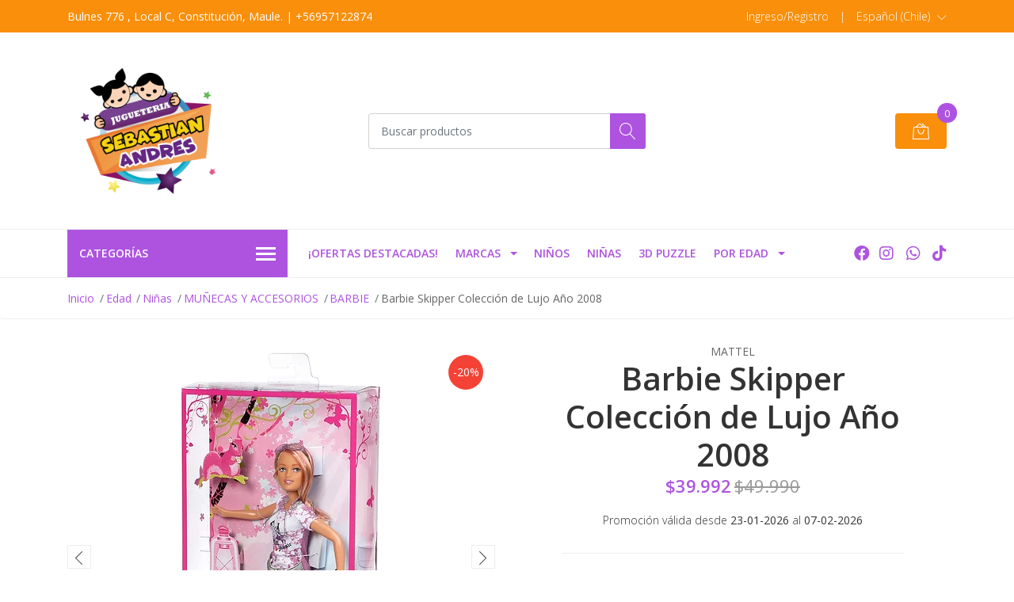

--- FILE ---
content_type: text/html; charset=utf-8
request_url: https://www.jugueteriasebastianandres.cl/skipper-doll-hija-de-barbie-coleccion-de-lujo
body_size: 73084
content:
<!DOCTYPE html>
<!--[if IE 9]><html class="lt-ie10" lang="en" > <![endif]-->
<html class="no-js" lang="es-CL" xmlns="http://www.w3.org/1999/xhtml"> <!--<![endif]-->
<script async src="https://www.googletagmanager.com/gtag/js?id=G-F1N4RF80Q7"></script>
<script>
  window.dataLayer = window.dataLayer || [];
  function gtag(){dataLayer.push(arguments);}
  gtag('js', new Date());

  gtag('config', 'G-F1N4RF80Q7');
</script>
<head><!-- Google tag (gtag.js) -->
<script async src="https://www.googletagmanager.com/gtag/js?id=UA-151866208-2"></script>
<script>
  window.dataLayer = window.dataLayer || [];
  function gtag(){dataLayer.push(arguments);}
  gtag('js', new Date());

  gtag('config', 'UA-151866208-2');
</script>
<!-- Google tag (gtag.js) -->
<script async src="https://www.googletagmanager.com/gtag/js?id=AW-11384311258"></script>
<script>
  window.dataLayer = window.dataLayer || [];
  function gtag(){dataLayer.push(arguments);}
  gtag('js', new Date());

  gtag('config', 'AW-11384311258');
</script><!-- Event snippet for Juguetería Sebastián Andrés by Jumpseller conversion page -->
<script>
  gtag('event', 'conversion', {
      'send_to': 'AW-647773536/vYzlCJ-26qADEOD68LQC',
      'value': 10.0,
      'currency': 'CLP'
  });
</script>
<!-- Google Tag Manager -->
<script>(function(w,d,s,l,i){w[l]=w[l]||[];w[l].push({'gtm.start':
new Date().getTime(),event:'gtm.js'});var f=d.getElementsByTagName(s)[0],
j=d.createElement(s),dl=l!='dataLayer'?'&l='+l:'';j.async=true;j.src=
'https://www.googletagmanager.com/gtm.js?id='+i+dl;f.parentNode.insertBefore(j,f);
})(window,document,'script','dataLayer','GTM-PQDDDQN');</script>
<!-- End Google Tag Manager -->

  <head><!-- Google tag (gtag.js) -->
<script async src="https://www.googletagmanager.com/gtag/js?id=AW-647773536"></script>
<script>
  window.dataLayer = window.dataLayer || [];
  function gtag(){dataLayer.push(arguments);}
  gtag('js', new Date());

  gtag('config', 'AW-647773536');
gtag('config', 'AW-11384311258');
</script>
    <title>Skipper Doll hija de Barbie Colección de Lujo</title>
    <meta name="description" content="Skipper es uniendo a Barbie en una aventura de acamparIncluye los patrones favoritos camping accesoriosSkipper tiene su propio estilo de moda y individualRecoger, Barbie Kelly, Stacie, Skipper y Ken MuñecasDiversión para todas las niñas" />

    <meta http-equiv="Content-Type" content="text/html; charset=utf-8" />

    <meta name="robots" content="follow, all" />

    <!-- Set the viewport width to device width for mobile -->
    <meta name="viewport" content="width=device-width, initial-scale=1, shrink-to-fit=no">

    <!-- Facebook Meta tags for Product -->
<meta property="fb:app_id" content="283643215104248" />

  <meta property="og:id" content="3481421" />
  <meta property="og:title" content="Barbie Skipper Colección de Lujo Año 2008" />
  <meta property="og:type" content="product" />
  
    
      <meta property="og:image" content="https://cdnx.jumpseller.com/jugueteria-ssebastian-and/image/6166694/resize/1200/1200?1633904328" />
    
      <meta property="og:image" content="https://cdnx.jumpseller.com/jugueteria-ssebastian-and/image/6166695/resize/1200/1200?1633904328" />
    
      <meta property="og:image" content="https://cdnx.jumpseller.com/jugueteria-ssebastian-and/image/6166696/resize/1200/1200?1633904328" />
    
      <meta property="og:image" content="https://cdnx.jumpseller.com/jugueteria-ssebastian-and/image/6166697/resize/1200/1200?1633904328" />
    
      <meta property="og:image" content="https://cdnx.jumpseller.com/jugueteria-ssebastian-and/image/6166698/resize/1200/1200?1633904328" />
    
      <meta property="og:image" content="https://cdnx.jumpseller.com/jugueteria-ssebastian-and/image/6176404/resize/1200/1200?1633904328" />
    
      <meta property="og:image" content="https://cdnx.jumpseller.com/jugueteria-ssebastian-and/image/6176405/resize/1200/1200?1633904328" />
    
  

  
    <meta property="og:brand" content="Mattel" />
  

  <meta property="product:is_product_shareable" content="1" />

  
    <meta property="product:original_price:amount" content="49990.0"/>
    <meta property="product:price:amount" content="39992.0"/>
     
      <meta property="product:availability" content="instock"/>
    
   

  <meta property="product:original_price:currency" content="CLP"/>
  <meta property="product:price:currency" content="CLP"/>



<meta property="og:description" content="Skipper es uniendo a Barbie en una aventura de acamparIncluye los patrones favoritos camping accesoriosSkipper tiene su propio estilo de moda y individualRecoger, Barbie Kelly, Stacie, Skipper y Ken MuñecasDiversión para todas las niñas" />
<meta property="og:url" content="https://www.jugueteriasebastianandres.cl/skipper-doll-hija-de-barbie-coleccion-de-lujo" />
<meta property="og:site_name" content="Juguetería Sebastián Andrés" />
<meta name="twitter:card" content="summary" />


<meta property="og:locale" content="es_CL" />

<meta property="og:locale:alternate" content="en" />



    
    
    <link rel="alternate" hreflang="es-CL" href="https://www.jugueteriasebastianandres.cl/skipper-doll-hija-de-barbie-coleccion-de-lujo" />
    
    <link rel="alternate" hreflang="en" href="https://www.jugueteriasebastianandres.cl/en/skipper-doll-hija-de-barbie-coleccion-de-lujo" />
    
    

    <script src="https://cdnjs.cloudflare.com/ajax/libs/jquery/3.3.1/jquery.min.js" integrity="sha384-tsQFqpEReu7ZLhBV2VZlAu7zcOV+rXbYlF2cqB8txI/8aZajjp4Bqd+V6D5IgvKT" crossorigin="anonymous" ></script>

    <link rel="canonical" href="https://www.jugueteriasebastianandres.cl/skipper-doll-hija-de-barbie-coleccion-de-lujo">

    
    <link rel="apple-touch-icon" type="image/x-icon" href="https://cdnx.jumpseller.com/jugueteria-ssebastian-and/image/21428015/resize/57/57?1640958031" sizes="57x57">
    <link rel="apple-touch-icon" type="image/x-icon" href="https://cdnx.jumpseller.com/jugueteria-ssebastian-and/image/21428015/resize/60/60?1640958031" sizes="60x60">
    <link rel="apple-touch-icon" type="image/x-icon" href="https://cdnx.jumpseller.com/jugueteria-ssebastian-and/image/21428015/resize/72/72?1640958031" sizes="72x72">
    <link rel="apple-touch-icon" type="image/x-icon" href="https://cdnx.jumpseller.com/jugueteria-ssebastian-and/image/21428015/resize/76/76?1640958031" sizes="76x76">
    <link rel="apple-touch-icon" type="image/x-icon" href="https://cdnx.jumpseller.com/jugueteria-ssebastian-and/image/21428015/resize/114/114?1640958031" sizes="114x114">
    <link rel="apple-touch-icon" type="image/x-icon" href="https://cdnx.jumpseller.com/jugueteria-ssebastian-and/image/21428015/resize/120/120?1640958031" sizes="120x120">
    <link rel="apple-touch-icon" type="image/x-icon" href="https://cdnx.jumpseller.com/jugueteria-ssebastian-and/image/21428015/resize/144/144?1640958031" sizes="144x144">
    <link rel="apple-touch-icon" type="image/x-icon" href="https://cdnx.jumpseller.com/jugueteria-ssebastian-and/image/21428015/resize/152/152?1640958031" sizes="152x152">

    <link rel="icon" type="image/png" href="https://cdnx.jumpseller.com/jugueteria-ssebastian-and/image/21428015/resize/196/196?1640958031" sizes="196x196">
    <link rel="icon" type="image/png" href="https://cdnx.jumpseller.com/jugueteria-ssebastian-and/image/21428015/resize/160/160?1640958031" sizes="160x160">
    <link rel="icon" type="image/png" href="https://cdnx.jumpseller.com/jugueteria-ssebastian-and/image/21428015/resize/96/96?1640958031" sizes="96x96">
    <link rel="icon" type="image/png" href="https://cdnx.jumpseller.com/jugueteria-ssebastian-and/image/21428015/resize/32/32?1640958031" sizes="32x32">
    <link rel="icon" type="image/png" href="https://cdnx.jumpseller.com/jugueteria-ssebastian-and/image/21428015/resize/16/16?1640958031" sizes="16x16">

  <meta name="msapplication-TileColor" content="#95b200">
  <meta name="theme-color" content="#ffffff">



    <link rel="stylesheet" href="//stackpath.bootstrapcdn.com/bootstrap/4.2.1/css/bootstrap.min.css">
    <link rel="stylesheet" href="https://cdnjs.cloudflare.com/ajax/libs/font-awesome/5.15.4/css/all.min.css" integrity="sha384-DyZ88mC6Up2uqS4h/KRgHuoeGwBcD4Ng9SiP4dIRy0EXTlnuz47vAwmeGwVChigm" crossorigin="anonymous" >
    <link rel="stylesheet" href="https://assets.jumpseller.com/store/jugueteria-ssebastian-and/themes/463589/styles.min.css?1769119088"/>
    <link rel="stylesheet" href="https://assets.jumpseller.com/store/jugueteria-ssebastian-and/themes/463589/color_pickers.min.css?1769119088"/>
    <link rel="stylesheet" href="https://assets.jumpseller.com/store/jugueteria-ssebastian-and/themes/463589/linear-icon.css?1769119088"/>
    
    <script src="//cdnjs.cloudflare.com/ajax/libs/OwlCarousel2/2.3.4/owl.carousel.min.js"></script>
    <link rel="stylesheet" href="//cdnjs.cloudflare.com/ajax/libs/OwlCarousel2/2.3.4/assets/owl.carousel.min.css">
    
    <script src="//ajax.googleapis.com/ajax/libs/webfont/1.6.26/webfont.js"></script>
<script type="text/javascript">
  WebFont.load({
    google: {
      families: ["Open Sans:300,400,500,600,700,800", "Open Sans:300,400,500,600,700,800", "Open Sans:300,400,500,600,700,800"]
    }
  });
</script>

<style type="text/css">
  body {
  font-family: 'Open Sans' !important;
  }

  .page-header, h2 {
    font-family: 'Open Sans' !important;
  }

  .navbar-brand, .text-logo {
   font-family: 'Open Sans' !important;
  }

   p, .caption h4, label, table, .panel  {
    font-size: 14px !important;
  }
  h1.block-header,
  h2.block-header,
  h2.summary-title {
    font-size: 18px !important;
  }
  .navbar-brand, .text-logo {
    font-size: 18px !important;
  }
  header #main-menu .navbar-nav a.nav-link {
    font-size: 14px !important;
  }

</style>

    <script type="application/ld+json">
  {
    "@context": "http://schema.org/"
    ,
      "@type": "Product",
      "name": "Barbie Skipper Colección de Lujo Año 2008",
      "url": "https://www.jugueteriasebastianandres.cl/skipper-doll-hija-de-barbie-coleccion-de-lujo",
      "itemCondition": "http://schema.org/NewCondition",
      
      "image": "https://cdnx.jumpseller.com/jugueteria-ssebastian-and/image/6166694/81gRv59NqPL._SL1500_.jpg?1633904328",
      
      "description": "Skipper es uniendo a Barbie en una aventura de acamparIncluye los patrones favoritos camping accesoriosSkipper tiene su propio estilo de moda y individualRecoger, Barbie Kelly, Stacie, Skipper y Ken MuñecasDiversión para todas las niñas",
      
      "brand": {
        "@type": "Brand",
        "name": "Mattel"
      },
      
      
        "category": "¡Ofertas destacadas!",
      
      "offers": {
        
          "@type": "Offer",
          "itemCondition": "http://schema.org/NewCondition",
          
          "availability": "http://schema.org/InStock",
          
          
            
            "priceValidUntil" : "2026-02-07 23:59:59 -0300",
          
          "price": "39992.0",
        
        "priceCurrency": "CLP",
        "seller": {
          "@type": "Organization",
          "name": "Juguetería Sebastián Andrés"
        },
        "url": "https://www.jugueteriasebastianandres.cl/skipper-doll-hija-de-barbie-coleccion-de-lujo",
        "shippingDetails": [
          {
          "@type": "OfferShippingDetails",
          "shippingDestination": [
          
          {
            "@type": "DefinedRegion",
            "addressCountry": "CL"
          }
          ]
          }
        ]
      }
    
  }
  </script>


    
  	 <meta name='google-site-verification' content='PbZkR4gbvGDfoZC86H3wKWaIRmhwzchajx9Cy5LbkZ8'/> 
 	 <meta name='google-site-verification' content='PbZkR4gbvGDfoZC86H3wKWaIRmhwzchajx9Cy5LbkZ8'/> 
 	 <meta name='google-site-verification' content='PbZkR4gbvGDfoZC86H3wKWaIRmhwzchajx9Cy5LbkZ8'/> 
 	 <meta name='google-site-verification' content='PbZkR4gbvGDfoZC86H3wKWaIRmhwzchajx9Cy5LbkZ8'/> 
 	 <meta name='google-site-verification' content='3tg3TWLBUEv0lnJsJ9kLHL2Fjw8hQ9mdZWLj-IlHhuU'/> 
 	 <meta name='google-site-verification' content='PbZkR4gbvGDfoZC86H3wKWaIRmhwzchajx9Cy5LbkZ8'/> 
 	 <meta name='google-site-verification' content='PbZkR4gbvGDfoZC86H3wKWaIRmhwzchajx9Cy5LbkZ8'/> 
 	 <meta name='google-site-verification' content='PbZkR4gbvGDfoZC86H3wKWaIRmhwzchajx9Cy5LbkZ8'/> 
 	 <meta name='google-site-verification' content='PbZkR4gbvGDfoZC86H3wKWaIRmhwzchajx9Cy5LbkZ8'/> 
 	 <meta name='google-site-verification' content='PbZkR4gbvGDfoZC86H3wKWaIRmhwzchajx9Cy5LbkZ8'/> 
 	 <meta name='google-site-verification' content='PbZkR4gbvGDfoZC86H3wKWaIRmhwzchajx9Cy5LbkZ8'/> 
 	 <meta name='google-site-verification' content='PbZkR4gbvGDfoZC86H3wKWaIRmhwzchajx9Cy5LbkZ8'/> 
 	 <meta name='google-site-verification' content='PbZkR4gbvGDfoZC86H3wKWaIRmhwzchajx9Cy5LbkZ8'/> 
 	 <meta name='google-site-verification' content='PbZkR4gbvGDfoZC86H3wKWaIRmhwzchajx9Cy5LbkZ8'/> 
 	 <meta name='google-site-verification' content='PbZkR4gbvGDfoZC86H3wKWaIRmhwzchajx9Cy5LbkZ8'/> 
 	 <meta name='google-site-verification' content='PbZkR4gbvGDfoZC86H3wKWaIRmhwzchajx9Cy5LbkZ8'/> 
 	 <meta name='google-site-verification' content='PbZkR4gbvGDfoZC86H3wKWaIRmhwzchajx9Cy5LbkZ8'/> 
 	 <meta name='google-site-verification' content='PbZkR4gbvGDfoZC86H3wKWaIRmhwzchajx9Cy5LbkZ8'/> 
 	 <meta name='google-site-verification' content='PbZkR4gbvGDfoZC86H3wKWaIRmhwzchajx9Cy5LbkZ8'/> 
 	 <meta name='google-site-verification' content='PbZkR4gbvGDfoZC86H3wKWaIRmhwzchajx9Cy5LbkZ8'/> 
 	 <meta name='google-site-verification' content='PbZkR4gbvGDfoZC86H3wKWaIRmhwzchajx9Cy5LbkZ8'/> 
 	 <meta name='google-site-verification' content='PbZkR4gbvGDfoZC86H3wKWaIRmhwzchajx9Cy5LbkZ8'/> 
 	 <meta name='google-site-verification' content='PbZkR4gbvGDfoZC86H3wKWaIRmhwzchajx9Cy5LbkZ8'/> 
 	 <meta name='google-site-verification' content='PbZkR4gbvGDfoZC86H3wKWaIRmhwzchajx9Cy5LbkZ8'/> 
 	 <meta name='google-site-verification' content='PbZkR4gbvGDfoZC86H3wKWaIRmhwzchajx9Cy5LbkZ8'/> 
 	 <meta name='google-site-verification' content='PbZkR4gbvGDfoZC86H3wKWaIRmhwzchajx9Cy5LbkZ8'/> 
 	 <meta name='google-site-verification' content='PbZkR4gbvGDfoZC86H3wKWaIRmhwzchajx9Cy5LbkZ8'/> 
 	 <meta name='google-site-verification' content='PbZkR4gbvGDfoZC86H3wKWaIRmhwzchajx9Cy5LbkZ8'/> 
 	 <meta name='google-site-verification' content='PbZkR4gbvGDfoZC86H3wKWaIRmhwzchajx9Cy5LbkZ8'/> 
 	 <meta name='google-site-verification' content='PbZkR4gbvGDfoZC86H3wKWaIRmhwzchajx9Cy5LbkZ8'/> 
 	 <meta name='google-site-verification' content='PbZkR4gbvGDfoZC86H3wKWaIRmhwzchajx9Cy5LbkZ8'/> 
 	 <meta name='google-site-verification' content='PbZkR4gbvGDfoZC86H3wKWaIRmhwzchajx9Cy5LbkZ8'/> 
 	 <meta name='google-site-verification' content='PbZkR4gbvGDfoZC86H3wKWaIRmhwzchajx9Cy5LbkZ8'/> 
 	 <meta name='google-site-verification' content='PbZkR4gbvGDfoZC86H3wKWaIRmhwzchajx9Cy5LbkZ8'/> 
 	 <meta name='google-site-verification' content='PbZkR4gbvGDfoZC86H3wKWaIRmhwzchajx9Cy5LbkZ8'/> 
 <meta name="csrf-param" content="authenticity_token" />
<meta name="csrf-token" content="nTAa_KapJfJ6jbcNwRgDZgMu11yYGBa0zMzoUHoZ2lW1YaZg2DitGO_xy_CNefLBNyOsc0nfXWdoL0vVOmRJ7A" />




  <script async src="https://www.googletagmanager.com/gtag/js?id=G-A4279967649"></script>



  <script async src="https://www.googletagmanager.com/gtag/js?id=AW-647773536"></script>


<script>
  window.dataLayer = window.dataLayer || [];

  function gtag() {
    dataLayer.push(arguments);
  }

  gtag('js', new Date());

  // custom dimensions (for OKRs metrics)
  let custom_dimension_params = { custom_map: {} };
  
  custom_dimension_params['custom_map']['dimension1'] = 'theme';
  custom_dimension_params['theme'] = "mega";
  
  

  // Send events to Jumpseller GA Account
  // gtag('config', 'G-JBWEC7QQTS', Object.assign({}, { 'allow_enhanced_conversions': true }, custom_dimension_params));

  // Send events to Store Owner GA Account
  
  gtag('config', 'G-A4279967649');
  
  
  gtag('config', 'AW-647773536', { 'allow_enhanced_conversions': true });
  

  

  let order_items = null;

  
  // view_item - a user follows a link that goes directly to a product page
  gtag('event', 'view_item', {
    currency: "CLP",
    items: [{
      item_id: "3481421",
      item_name: "Barbie Skipper Colección de Lujo Año 2008",
      discount: "9998.0",
      item_brand: "Mattel",
      price: "49990.0",
      currency: "CLP"
    }],
    value: "49990.0",
  });

  

  
</script>












<script src="https://files.jumpseller.com/javascripts/dist/jumpseller-2.0.0.js" defer="defer"></script></head><!-- Google Tag Manager (noscript) -->
<noscript><iframe src="https://www.googletagmanager.com/ns.html?id=GTM-PQDDDQN"
height="0" width="0" style="display:none;visibility:hidden"></iframe></noscript>
<!-- End Google Tag Manager (noscript) -->
  <body class="">

    <!--[if lt IE 8]>
<p class="browsehappy">You are using an <strong>outdated</strong> browser. Please <a href="http://browsehappy.com/">upgrade your browser</a> to improve your experience.</p>
<![endif]-->
    
    <header class="header">
  <div class="preheader">
    <div class="container">
      <div class="row align-items-center">
        
        <div class="col-md-6">
          <div class="preheader-message">
            Bulnes 776 , Local C, Constitución, Maule.  | +56957122874
          </div>
        </div>
        
        <div class="col-md-6">
          <div class="preheader-menu">
            <!-- Customers links -->
            
            <div class="preheader-menu-item ">
              <a href="/customer/login" class="trsn" title="Ingreso/Registro Juguetería Sebastián Andrés">
                <span class="customer-name">
                  Ingreso/Registro
                </span>
              </a>
            </div>
            

            

            

            
            <span>|</span>
            <div class="preheader-menu-item dropdown">
              <a href="#" role="button" id="language-menu" data-toggle="dropdown" aria-haspopup="true" aria-expanded="false">
                <span>Español (Chile)</span>
              </a>
              <div class="dropdown-menu dropdown-menu-right" aria-labelledby="language-menu">
                
                <a href="https://www.jugueteriasebastianandres.cl/skipper-doll-hija-de-barbie-coleccion-de-lujo" class="trsn dropdown-item" title="Español (Chile)">Español (Chile)</a>
                
                <a href="https://www.jugueteriasebastianandres.cl/en/skipper-doll-hija-de-barbie-coleccion-de-lujo" class="trsn dropdown-item" title="English">English</a>
                
              </div>
            </div>
            

          </div>
        </div>
      </div>
    </div>
  </div>
  <div class="logo-area">
    <div class="container">
      <div class="row align-items-center">
        <div class="col-12 d-lg-none text-center mb-3">
          <a href="https://www.jugueteriasebastianandres.cl" title="Juguetería Sebastián Andrés" class="navbar-brand">
            
            <img src="https://images.jumpseller.com/store/jugueteria-ssebastian-and/store/logo/logo_transparente__1_agina_web_trans.png?0" class="store-image" alt="Juguetería Sebastián Andrés" />
            
          </a>
        </div>
        <div class="col-2 d-lg-none">
          <button class="btn primary mobile-menu-trigger">
            <div class="nav-icon">
              <span></span>
              <span></span>
              <span></span>
              <span></span>
            </div>
          </button>
        </div>
        <div class="col-lg-4 col-md-4 d-none d-lg-block">
          <a href="https://www.jugueteriasebastianandres.cl" title="Juguetería Sebastián Andrés" class="navbar-brand">
            
            <img src="https://images.jumpseller.com/store/jugueteria-ssebastian-and/store/logo/logo_transparente__1_agina_web_trans.png?0" class="store-image" alt="Juguetería Sebastián Andrés" />
            
          </a>
        </div>
        <div class="col-lg-4 col-8">
          <form id="search_mini_form" class="form-group" method="get" action="/search">
            <input type="text" value="" name="q" class="form-control form-control-sm" onFocus="javascript:this.value=''" placeholder="Buscar productos" />
            <button type="submit" class="btn primary"><i class="linear-icon icon-0803-magnifier"></i></button>
          </form>
        </div>
        <div class="col-lg-4 col-2 text-right">
          
          
          <div class="header-cart">
            <span class="cart-size">0</span>
            <a id="cart-link" href="/cart" class="btn secondary">
              <i class="linear-icon icon-0333-bag2"></i>
            </a>
          </div>
          
          
        </div>
      </div>
    </div>
  </div>
  <!-- Navigation -->
  <div class="menu-area">
    <nav id="mobile-menu" aria-labelledby="menu-trigger" class="trsn d-lg-none">
      <ul>
        
        <li class=" mobile">
  
  <a href="/ofertas-destacadas" title="¡Ofertas destacadas!" >¡Ofertas destacadas!</a>
  

  
</li>

        
        <li class="has-dropdown mobile">
  
  <a title="Marcas" class="level-1  first-trigger">Marcas <i class="fas fa-angle-right" aria-hidden="true"></i></a>
  

  
  <ul class="level-1 dropdown">
    <li><a title="Volver" class="back-level-1"><i class="fas fa-angle-double-left" aria-hidden="true"></i> Volver</a></li>
    <li><a title="Marcas" class="top-category" >Marcas</a></li>
    
    	<li class=" mobile">
  
  <a href="/marcas/dc-comics-2" title="DC COMICS" >DC COMICS</a>
  

  
</li>

    
    	<li class=" mobile">
  
  <a href="/marcas/cry-babies-1" title="CRY BABIES" >CRY BABIES</a>
  

  
</li>

    
    	<li class=" mobile">
  
  <a href="/marcas/lol-surprise" title="Lol Surprise" >Lol Surprise</a>
  

  
</li>

    
    	<li class="has-dropdown mobile">
  
  <a title="PAW PATROL" class="level-2  last-trigger">PAW PATROL <i class="fas fa-angle-right" aria-hidden="true"></i></a>
  

  
  <ul class="level-2 dropdown">
    <li><a title="Volver" class="back-level-2"><i class="fas fa-angle-double-left" aria-hidden="true"></i> Volver</a></li>
    <li><a title="PAW PATROL" class="top-category" >PAW PATROL</a></li>
    
    	<li class=" mobile">
  
  <a href="/marcas/paw-patrol" title="BIG TRUCK" >BIG TRUCK</a>
  

  
</li>

    
    	<li class="has-dropdown mobile">
  
  <a title="THE MOVIE PAW PATROL" class="level-3  last-trigger">THE MOVIE PAW PATROL <i class="fas fa-angle-right" aria-hidden="true"></i></a>
  

  
  <ul class="level-3 dropdown">
    <li><a title="Volver" class="back-level-3"><i class="fas fa-angle-double-left" aria-hidden="true"></i> Volver</a></li>
    <li><a title="THE MOVIE PAW PATROL" class="top-category" >THE MOVIE PAW PATROL</a></li>
    
    	<li class=" mobile">
  
  <a href="/marcas/paw-patrol/the-movie-paw-patrol/liberty" title="Liberty" >Liberty</a>
  

  
</li>

    
    	<li class=" mobile">
  
  <a href="/marcas/paw-patrol/the-movie-paw-patrol/peluche" title="PELUCHE" >PELUCHE</a>
  

  
</li>

    
    <li><a href="/marcas/paw-patrol/the-movie-paw-patrol" title="THE MOVIE PAW PATROL" class="goto">Ir a <span>THE MOVIE PAW PATROL</span></a></li>
  </ul>
  
</li>

    
    	<li class=" mobile">
  
  <a href="/marcas/paw-patrol/dino-rescue" title="DINO RESCUE" >DINO RESCUE</a>
  

  
</li>

    
    	<li class=" mobile">
  
  <a href="/marcas/paw-patrol/knights" title="KNIGHTS" >KNIGHTS</a>
  

  
</li>

    
    	<li class=" mobile">
  
  <a href="/marcas/paw-patrol/jungle" title="JUNGLE" >JUNGLE</a>
  

  
</li>

    
    	<li class=" mobile">
  
  <a href="/marcas/paw-patrol/rescue" title="RESCUE" >RESCUE</a>
  

  
</li>

    
    	<li class=" mobile">
  
  <a href="/marcas/paw-patrol/moto-pups" title="MOTO PUPS" >MOTO PUPS</a>
  

  
</li>

    
    	<li class=" mobile">
  
  <a href="/marcas/paw-patrol/mighty-pups" title="MIGHTY PUPS" >MIGHTY PUPS</a>
  

  
</li>

    
    	<li class=" mobile">
  
  <a href="/marcas/paw-patrol" title="CAT PACK" >CAT PACK</a>
  

  
</li>

    
    	<li class=" mobile">
  
  <a href="/marcas/paw-patrol/charged-up" title="CHARGED UP" >CHARGED UP</a>
  

  
</li>

    
    	<li class=" mobile">
  
  <a href="/marcas/paw-patrol/ready-race-rescue" title="READY RACE RESCUE" >READY RACE RESCUE</a>
  

  
</li>

    
    	<li class=" mobile">
  
  <a href="/marcas/paw-patrol/marshall" title="MARSHALL" >MARSHALL</a>
  

  
</li>

    
    	<li class=" mobile">
  
  <a href="/marcas/paw-patrol/dino-rescue-1" title="DINO RESCUE" >DINO RESCUE</a>
  

  
</li>

    
    	<li class=" mobile">
  
  <a href="/marcas/paw-patrol/true-metal" title="TRUE METAL" >TRUE METAL</a>
  

  
</li>

    
    	<li class=" mobile">
  
  <a href="/marcas/paw-patrol/peluches" title="PELUCHES" >PELUCHES</a>
  

  
</li>

    
    <li><a href="/marcas/paw-patrol" title="PAW PATROL" class="goto">Ir a <span>PAW PATROL</span></a></li>
  </ul>
  
</li>

    
    	<li class=" mobile">
  
  <a href="/marcas/las-pistas-de-blue-y-tu" title="Las pistas de Blue y tú" >Las pistas de Blue y tú</a>
  

  
</li>

    
    	<li class=" mobile">
  
  <a href="/marcas/rainbow-high-surprise" title="Rainbow High Surprise" >Rainbow High Surprise</a>
  

  
</li>

    
    	<li class="has-dropdown mobile">
  
  <a title="Bellies" class="level-2  last-trigger">Bellies <i class="fas fa-angle-right" aria-hidden="true"></i></a>
  

  
  <ul class="level-2 dropdown">
    <li><a title="Volver" class="back-level-2"><i class="fas fa-angle-double-left" aria-hidden="true"></i> Volver</a></li>
    <li><a title="Bellies" class="top-category" >Bellies</a></li>
    
    	<li class=" mobile">
  
  <a href="/marcas/bellies/sleepy-guzzz" title="Sleepy Guzzz" >Sleepy Guzzz</a>
  

  
</li>

    
    	<li class=" mobile">
  
  <a href="/marcas/bellies/mini-boby-boo" title="Mini Boby-Boo" >Mini Boby-Boo</a>
  

  
</li>

    
    	<li class=" mobile">
  
  <a href="/marcas/bellies/mini-muak-muak" title="Mini Muak-Muak" >Mini Muak-Muak</a>
  

  
</li>

    
    	<li class=" mobile">
  
  <a href="/marcas/bellies/mini-yumi-yummy" title="Mini Yumi Yummy" >Mini Yumi Yummy</a>
  

  
</li>

    
    	<li class=" mobile">
  
  <a href="/marcas/bellies/mini-pinky-twink" title="Mini Pinky-Twink" >Mini Pinky-Twink</a>
  

  
</li>

    
    	<li class=" mobile">
  
  <a href="/marcas/bellies/bobby-boo" title="Bobby-Boo" >Bobby-Boo</a>
  

  
</li>

    
    	<li class=" mobile">
  
  <a href="/marcas/bellies/muak-muak" title="Muak Muak" >Muak Muak</a>
  

  
</li>

    
    	<li class=" mobile">
  
  <a href="/marcas/bellies/yumi-yummy" title="Yumi Yummy" >Yumi Yummy</a>
  

  
</li>

    
    	<li class=" mobile">
  
  <a href="/marcas/bellies/noni-no" title="Noni No" >Noni No</a>
  

  
</li>

    
    	<li class=" mobile">
  
  <a href="/marcas/bellies/noni-no-1" title="Noni No" >Noni No</a>
  

  
</li>

    
    	<li class=" mobile">
  
  <a href="/marcas/bellies/set-de-cuidados" title="Set de cuidados" >Set de cuidados</a>
  

  
</li>

    
    	<li class=" mobile">
  
  <a href="/marcas/bellies/pinky-twink" title="Pinky Twink" >Pinky Twink</a>
  

  
</li>

    
    	<li class=" mobile">
  
  <a href="/marcas/bellies/kuki-cute" title="Kuki Cute" >Kuki Cute</a>
  

  
</li>

    
    	<li class=" mobile">
  
  <a href="/marcas/bellies/sleepy-guzzz-1" title="Sleepy Guzzz" >Sleepy Guzzz</a>
  

  
</li>

    
    <li><a href="/marcas/bellies" title="Bellies" class="goto">Ir a <span>Bellies</span></a></li>
  </ul>
  
</li>

    
    	<li class=" mobile">
  
  <a href="/marcas/godzilla-vs-kong" title="GODZILLA VS KONG" >GODZILLA VS KONG</a>
  

  
</li>

    
    	<li class=" mobile">
  
  <a href="/marcas/bebes-llorones" title="BEBÉS LLORONES" >BEBÉS LLORONES</a>
  

  
</li>

    
    	<li class="has-dropdown mobile">
  
  <a title="TOY STORY 4 DISNEY PIXAR" class="level-2  last-trigger">TOY STORY 4 DISNEY PIXAR <i class="fas fa-angle-right" aria-hidden="true"></i></a>
  

  
  <ul class="level-2 dropdown">
    <li><a title="Volver" class="back-level-2"><i class="fas fa-angle-double-left" aria-hidden="true"></i> Volver</a></li>
    <li><a title="TOY STORY 4 DISNEY PIXAR" class="top-category" >TOY STORY 4 DISNEY PIXAR</a></li>
    
    	<li class=" mobile">
  
  <a href="/marcas/disney-pixar/jessie" title="Jessie" >Jessie</a>
  

  
</li>

    
    	<li class=" mobile">
  
  <a href="/marcas/disney-pixar/woody" title="Woody" >Woody</a>
  

  
</li>

    
    	<li class=" mobile">
  
  <a href="/marcas/disney-pixar/woody-1" title="Woody" >Woody</a>
  

  
</li>

    
    	<li class=" mobile">
  
  <a href="/marcas/disney-pixar/betty" title="Betty" >Betty</a>
  

  
</li>

    
    	<li class=" mobile">
  
  <a href="/marcas/disney-pixar/tiro-al-blanco" title="Tiro al Blanco" >Tiro al Blanco</a>
  

  
</li>

    
    	<li class=" mobile">
  
  <a href="/marcas/disney-pixar/forki" title="Forki" >Forki</a>
  

  
</li>

    
    	<li class=" mobile">
  
  <a href="/marcas/disney-pixar/ducky" title="Ducky" >Ducky</a>
  

  
</li>

    
    <li><a href="/marcas/toy-story-4-disney-pixar" title="TOY STORY 4 DISNEY PIXAR" class="goto">Ir a <span>TOY STORY 4 DISNEY PIXAR</span></a></li>
  </ul>
  
</li>

    
    	<li class=" mobile">
  
  <a href="/marcas/bakugan" title="BAKUGAN" >BAKUGAN</a>
  

  
</li>

    
    	<li class=" mobile">
  
  <a href="/marcas/mcfarlane" title="McFarlane" >McFarlane</a>
  

  
</li>

    
    	<li class=" mobile">
  
  <a href="/marcas/hotwheels-3" title="HOTWHEELS" >HOTWHEELS</a>
  

  
</li>

    
    	<li class="has-dropdown mobile">
  
  <a title="VTECH" class="level-2  last-trigger">VTECH <i class="fas fa-angle-right" aria-hidden="true"></i></a>
  

  
  <ul class="level-2 dropdown">
    <li><a title="Volver" class="back-level-2"><i class="fas fa-angle-double-left" aria-hidden="true"></i> Volver</a></li>
    <li><a title="VTECH" class="top-category" >VTECH</a></li>
    
    	<li class=" mobile">
  
  <a href="/marcas/vtech/familia-cua-cua" title="Familia Cua Cua" >Familia Cua Cua</a>
  

  
</li>

    
    	<li class=" mobile">
  
  <a href="/marcas/vtech/love-animals" title="Love Animals" >Love Animals</a>
  

  
</li>

    
    	<li class=" mobile">
  
  <a href="/marcas/vtech/maletin-de-mascota" title="Maletín de Mascota" >Maletín de Mascota</a>
  

  
</li>

    
    	<li class=" mobile">
  
  <a href="/marcas/vtech/popi-estrellita" title="Popi Estrellita" >Popi Estrellita</a>
  

  
</li>

    
    	<li class=" mobile">
  
  <a href="/marcas/vtech/rueda-la-bola" title="Rueda la Bola" >Rueda la Bola</a>
  

  
</li>

    
    	<li class=" mobile">
  
  <a href="/marcas/vtech/pista-de-tren" title="Pista de Tren" >Pista de Tren</a>
  

  
</li>

    
    	<li class=" mobile">
  
  <a href="/marcas/vtech/pista-lanzamiento-3-en-1" title="Pista Lanzamiento 3 en 1" >Pista Lanzamiento 3 en 1</a>
  

  
</li>

    
    	<li class=" mobile">
  
  <a href="/marcas/vtech/pista-aeropuerto-internacional" title="Pista Aeropuerto Internacional" >Pista Aeropuerto Internacional</a>
  

  
</li>

    
    	<li class=" mobile">
  
  <a href="/marcas/vtech/aparcamiento" title="Aparcamiento" >Aparcamiento</a>
  

  
</li>

    
    	<li class=" mobile">
  
  <a href="/marcas/vtech/pista-de-bomberos" title="Pista de Bomberos" >Pista de Bomberos</a>
  

  
</li>

    
    <li><a href="/marcas/vtech" title="VTECH" class="goto">Ir a <span>VTECH</span></a></li>
  </ul>
  
</li>

    
    	<li class=" mobile">
  
  <a href="/marcas/transformers" title="Transformers" >Transformers</a>
  

  
</li>

    
    	<li class=" mobile">
  
  <a href="/marcas/mattel/polly-pocket" title="Polly Pocket" >Polly Pocket</a>
  

  
</li>

    
    	<li class=" mobile">
  
  <a href="/marcas/mattel/barbie" title="Barbie" >Barbie</a>
  

  
</li>

    
    	<li class="has-dropdown mobile">
  
  <a title="HASBRO" class="level-2  last-trigger">HASBRO <i class="fas fa-angle-right" aria-hidden="true"></i></a>
  

  
  <ul class="level-2 dropdown">
    <li><a title="Volver" class="back-level-2"><i class="fas fa-angle-double-left" aria-hidden="true"></i> Volver</a></li>
    <li><a title="HASBRO" class="top-category" >HASBRO</a></li>
    
    	<li class="has-dropdown mobile">
  
  <a title="Princesas Disney" class="level-3  last-trigger">Princesas Disney <i class="fas fa-angle-right" aria-hidden="true"></i></a>
  

  
  <ul class="level-3 dropdown">
    <li><a title="Volver" class="back-level-3"><i class="fas fa-angle-double-left" aria-hidden="true"></i> Volver</a></li>
    <li><a title="Princesas Disney" class="top-category" >Princesas Disney</a></li>
    
    	<li class=" mobile">
  
  <a href="/marcas/disney-princess-hasbro/blanca-nieves" title="Blanca Nieves" >Blanca Nieves</a>
  

  
</li>

    
    	<li class=" mobile">
  
  <a href="/marcas/disney-princess-hasbro/pocahontas" title="Pocahontas" >Pocahontas</a>
  

  
</li>

    
    	<li class=" mobile">
  
  <a href="/marcas/disney-princess-hasbro/merida" title="Mérida" >Mérida</a>
  

  
</li>

    
    	<li class=" mobile">
  
  <a href="/marcas/disney-princess-hasbro/jasmin" title="Jasmin" >Jasmin</a>
  

  
</li>

    
    	<li class=" mobile">
  
  <a href="/marcas/disney-princess-hasbro/mulan" title="Mulan" >Mulan</a>
  

  
</li>

    
    	<li class=" mobile">
  
  <a href="/marcas/disney-princess-hasbro/ariel" title="Ariel" >Ariel</a>
  

  
</li>

    
    	<li class=" mobile">
  
  <a href="/marcas/disney-princess-hasbro/tiana" title="Tiana" >Tiana</a>
  

  
</li>

    
    <li><a href="/marcas/princesas-disney" title="Princesas Disney" class="goto">Ir a <span>Princesas Disney</span></a></li>
  </ul>
  
</li>

    
    	<li class="has-dropdown mobile">
  
  <a title="Yo-kai" class="level-3  last-trigger">Yo-kai <i class="fas fa-angle-right" aria-hidden="true"></i></a>
  

  
  <ul class="level-3 dropdown">
    <li><a title="Volver" class="back-level-3"><i class="fas fa-angle-double-left" aria-hidden="true"></i> Volver</a></li>
    <li><a title="Yo-kai" class="top-category" >Yo-kai</a></li>
    
    	<li class=" mobile">
  
  <a href="/marcas/hasbro/yo-kai/monedas" title="Monedas" >Monedas</a>
  

  
</li>

    
    <li><a href="/marcas/hasbro/yo-kai" title="Yo-kai" class="goto">Ir a <span>Yo-kai</span></a></li>
  </ul>
  
</li>

    
    	<li class=" mobile">
  
  <a href="/marcas/hasbro/elsa-frozen" title="Elsa Frozen" >Elsa Frozen</a>
  

  
</li>

    
    	<li class=" mobile">
  
  <a href="/marcas/hasbro/ana-frozen" title="Ana Frozen" >Ana Frozen</a>
  

  
</li>

    
    	<li class=" mobile">
  
  <a href="/marcas/hasbro/botbots" title="Botbots" >Botbots</a>
  

  
</li>

    
    	<li class=" mobile">
  
  <a href="/marcas/hasbro/dj-suki" title="Dj Suki" >Dj Suki</a>
  

  
</li>

    
    	<li class=" mobile">
  
  <a href="/marcas/hasbro/maddy" title="Maddy" >Maddy</a>
  

  
</li>

    
    	<li class=" mobile">
  
  <a href="/marcas/hasbro/poppy" title="Poppy" >Poppy</a>
  

  
</li>

    
    	<li class=" mobile">
  
  <a href="/marcas/hasbro/trolls" title="Trolls" >Trolls</a>
  

  
</li>

    
    	<li class="has-dropdown mobile">
  
  <a title="Star Wars" class="level-3  last-trigger">Star Wars <i class="fas fa-angle-right" aria-hidden="true"></i></a>
  

  
  <ul class="level-3 dropdown">
    <li><a title="Volver" class="back-level-3"><i class="fas fa-angle-double-left" aria-hidden="true"></i> Volver</a></li>
    <li><a title="Star Wars" class="top-category" >Star Wars</a></li>
    
    	<li class=" mobile">
  
  <a href="/marcas/hasbro/star-wars/sable" title="sable" >sable</a>
  

  
</li>

    
    	<li class=" mobile">
  
  <a href="/marcas/hasbro/star-wars/stormtrooper" title="Stormtrooper" >Stormtrooper</a>
  

  
</li>

    
    <li><a href="/marcas/hasbro/star-wars" title="Star Wars" class="goto">Ir a <span>Star Wars</span></a></li>
  </ul>
  
</li>

    
    	<li class=" mobile">
  
  <a href="/marcas/hasbro/avengers" title="Avengers" >Avengers</a>
  

  
</li>

    
    	<li class=" mobile">
  
  <a href="/marcas/hasbro/marvel" title="Marvel" >Marvel</a>
  

  
</li>

    
    	<li class=" mobile">
  
  <a href="/marcas/hasbro/play-doh" title="Play-Doh" >Play-Doh</a>
  

  
</li>

    
    	<li class=" mobile">
  
  <a href="/marcas/hasbro/dohvinci" title="DohVinci" >DohVinci</a>
  

  
</li>

    
    	<li class=" mobile">
  
  <a href="/marcas/hasbro/my-little-pony" title="My Little Pony" >My Little Pony</a>
  

  
</li>

    
    	<li class=" mobile">
  
  <a href="/marcas/hasbro/beyblade" title="Beyblade" >Beyblade</a>
  

  
</li>

    
    	<li class=" mobile">
  
  <a href="/marcas/hasbro/littlest-pet-shop" title="Littlest Pet Shop" >Littlest Pet Shop</a>
  

  
</li>

    
    	<li class=" mobile">
  
  <a href="/marcas/hasbro/moxie-trolls" title="MOXIE TROLLS" >MOXIE TROLLS</a>
  

  
</li>

    
    	<li class=" mobile">
  
  <a href="/marcas/hasbro/tronco-trolls" title="TRONCO TROLLS" >TRONCO TROLLS</a>
  

  
</li>

    
    	<li class=" mobile">
  
  <a href="/marcas/hasbro/cooper-trolls" title="COOPER TROLLS" >COOPER TROLLS</a>
  

  
</li>

    
    	<li class=" mobile">
  
  <a href="/marcas/hasbro/poppy-trolls" title="POPPY TROLLS" >POPPY TROLLS</a>
  

  
</li>

    
    	<li class=" mobile">
  
  <a href="/marcas/hasbro/power-rangers" title="Power Rangers" >Power Rangers</a>
  

  
</li>

    
    	<li class=" mobile">
  
  <a href="/marcas/hasbro/frozen" title="Frozen" >Frozen</a>
  

  
</li>

    
    	<li class=" mobile">
  
  <a href="/marcas/hasbro/raya-y-el-ultimo-dragon" title="Raya y el último Dragón" >Raya y el último Dragón</a>
  

  
</li>

    
    	<li class=" mobile">
  
  <a href="/marcas/hasbro/mascara-hero-spider-man-marvel" title="Máscara Hero Spider-Man Marvel" >Máscara Hero Spider-Man Marvel</a>
  

  
</li>

    
    	<li class=" mobile">
  
  <a href="/marcas/hasbro/poppy-sirena-tecno-dreamworks-trolls" title="Poppy Sirena Tecno DreamWorks Trolls" >Poppy Sirena Tecno DreamWorks Trolls</a>
  

  
</li>

    
    	<li class=" mobile">
  
  <a href="/marcas/hasbro/poppy-estilo-glam-rock" title="Poppy Estilo Glam Rock" >Poppy Estilo Glam Rock</a>
  

  
</li>

    
    	<li class=" mobile">
  
  <a href="/marcas/hasbro/trolls-1" title="TROLLS" >TROLLS</a>
  

  
</li>

    
    	<li class=" mobile">
  
  <a href="/marcas/hasbro/play-doh-1" title="PLAY-DOH" >PLAY-DOH</a>
  

  
</li>

    
    	<li class=" mobile">
  
  <a href="/marcas/hasbro/transformers" title="TRANSFORMERS" >TRANSFORMERS</a>
  

  
</li>

    
    	<li class=" mobile">
  
  <a href="/marcas/hasbro/nerf" title="NERF" >NERF</a>
  

  
</li>

    
    <li><a href="/marcas/hasbro" title="HASBRO" class="goto">Ir a <span>HASBRO</span></a></li>
  </ul>
  
</li>

    
    	<li class="has-dropdown mobile">
  
  <a title="FALOMIR JUEGOS" class="level-2  last-trigger">FALOMIR JUEGOS <i class="fas fa-angle-right" aria-hidden="true"></i></a>
  

  
  <ul class="level-2 dropdown">
    <li><a title="Volver" class="back-level-2"><i class="fas fa-angle-double-left" aria-hidden="true"></i> Volver</a></li>
    <li><a title="FALOMIR JUEGOS" class="top-category" >FALOMIR JUEGOS</a></li>
    
    	<li class=" mobile">
  
  <a href="/marcas/falomir-juegos/que-soy-yo" title="¿ Que soy yo?" >¿ Que soy yo?</a>
  

  
</li>

    
    	<li class=" mobile">
  
  <a href="/marcas/falomir-juegos/que-soy-yo-mascaras" title="¿Que soy yo? Máscaras" >¿Que soy yo? Máscaras</a>
  

  
</li>

    
    	<li class=" mobile">
  
  <a href="/marcas/falomir-juegos/intelect-luxe" title="Intelect luxe" >Intelect luxe</a>
  

  
</li>

    
    	<li class=" mobile">
  
  <a href="/marcas/falomir-juegos/pincha-el-pirata" title="Pincha el Pirata" >Pincha el Pirata</a>
  

  
</li>

    
    	<li class=" mobile">
  
  <a href="/marcas/falomir-juegos/torre-de-la-risa-pincha-el-pirata" title="Torre de la Risa- Pincha el Pirata" >Torre de la Risa- Pincha el Pirata</a>
  

  
</li>

    
    	<li class=" mobile">
  
  <a href="/marcas/falomir-juegos/superpoly-intelect" title="Superpoly- Intelect" >Superpoly- Intelect</a>
  

  
</li>

    
    	<li class=" mobile">
  
  <a href="/marcas/falomir-juegos/coloca-4" title="Coloca 4" >Coloca 4</a>
  

  
</li>

    
    	<li class=" mobile">
  
  <a href="/marcas/falomir-juegos/superpoly" title="Superpoly" >Superpoly</a>
  

  
</li>

    
    	<li class=" mobile">
  
  <a href="/marcas/falomir-juegos/tostadora-loca" title="Tostadora Loca" >Tostadora Loca</a>
  

  
</li>

    
    	<li class=" mobile">
  
  <a href="/marcas/falomir-juegos/barco-hundido-electronico" title="Barco Hundido electronico" >Barco Hundido electronico</a>
  

  
</li>

    
    	<li class=" mobile">
  
  <a href="/marcas/falomir-juegos/bingo-electronico" title="Bingo Eléctronico" >Bingo Eléctronico</a>
  

  
</li>

    
    	<li class=" mobile">
  
  <a href="/marcas/falomir-juegos/bingo-xxl-premium" title="Bingo XXL Premium" >Bingo XXL Premium</a>
  

  
</li>

    
    	<li class=" mobile">
  
  <a href="/marcas/falomir-juegos/parchis-oca" title="Parchís Oca" >Parchís Oca</a>
  

  
</li>

    
    <li><a href="/marcas/falomir-juegos" title="FALOMIR JUEGOS" class="goto">Ir a <span>FALOMIR JUEGOS</span></a></li>
  </ul>
  
</li>

    
    	<li class="has-dropdown mobile">
  
  <a title="MISTINGUETTES" class="level-2  last-trigger">MISTINGUETTES <i class="fas fa-angle-right" aria-hidden="true"></i></a>
  

  
  <ul class="level-2 dropdown">
    <li><a title="Volver" class="back-level-2"><i class="fas fa-angle-double-left" aria-hidden="true"></i> Volver</a></li>
    <li><a title="MISTINGUETTES" class="top-category" >MISTINGUETTES</a></li>
    
    	<li class=" mobile">
  
  <a href="/marcas/mistinguettes/pirouette-muneco" title="Pirouette muñeco" >Pirouette muñeco</a>
  

  
</li>

    
    	<li class=" mobile">
  
  <a href="/marcas/mistinguettes/louisette-muneca" title="Louisette Muñeca" >Louisette Muñeca</a>
  

  
</li>

    
    	<li class=" mobile">
  
  <a href="/marcas/mistinguettes/suzette-muneca" title="Suzette Muñeca" >Suzette Muñeca</a>
  

  
</li>

    
    	<li class=" mobile">
  
  <a href="/marcas/mistinguettes/colette" title="Colette" >Colette</a>
  

  
</li>

    
    	<li class=" mobile">
  
  <a href="/marcas/mistinguettes/violetta" title="Violetta" >Violetta</a>
  

  
</li>

    
    <li><a href="/marcas/mistinguettes" title="MISTINGUETTES" class="goto">Ir a <span>MISTINGUETTES</span></a></li>
  </ul>
  
</li>

    
    	<li class="has-dropdown mobile">
  
  <a title="DEGLINGOS" class="level-2  last-trigger">DEGLINGOS <i class="fas fa-angle-right" aria-hidden="true"></i></a>
  

  
  <ul class="level-2 dropdown">
    <li><a title="Volver" class="back-level-2"><i class="fas fa-angle-double-left" aria-hidden="true"></i> Volver</a></li>
    <li><a title="DEGLINGOS" class="top-category" >DEGLINGOS</a></li>
    
    	<li class=" mobile">
  
  <a href="/marcas/deglingos/flamenco" title="Flamenco" >Flamenco</a>
  

  
</li>

    
    	<li class=" mobile">
  
  <a href="/marcas/deglingos/hipopotamo" title="Hipopótamo" >Hipopótamo</a>
  

  
</li>

    
    	<li class=" mobile">
  
  <a href="/marcas/deglingos/oso-polar" title="Oso Polar" >Oso Polar</a>
  

  
</li>

    
    	<li class=" mobile">
  
  <a href="/marcas/deglingos/cocodrilo" title="Cocodrilo" >Cocodrilo</a>
  

  
</li>

    
    	<li class=" mobile">
  
  <a href="/marcas/deglingos/gato" title="Gato" >Gato</a>
  

  
</li>

    
    	<li class=" mobile">
  
  <a href="/marcas/deglingos/lobo" title="Lobo" >Lobo</a>
  

  
</li>

    
    	<li class=" mobile">
  
  <a href="/marcas/deglingos/ratita" title="Ratita" >Ratita</a>
  

  
</li>

    
    	<li class=" mobile">
  
  <a href="/marcas/deglingos/mono" title="Mono" >Mono</a>
  

  
</li>

    
    	<li class=" mobile">
  
  <a href="/marcas/deglingos/leon" title="León" >León</a>
  

  
</li>

    
    	<li class=" mobile">
  
  <a href="/marcas/deglingos/girafa" title="Girafa" >Girafa</a>
  

  
</li>

    
    	<li class=" mobile">
  
  <a href="/marcas/deglingos/elefanta" title="Elefanta" >Elefanta</a>
  

  
</li>

    
    	<li class=" mobile">
  
  <a href="/marcas/deglingos/perro" title="Perro" >Perro</a>
  

  
</li>

    
    	<li class=" mobile">
  
  <a href="/marcas/deglingos/pinguino" title="Pingüino" >Pingüino</a>
  

  
</li>

    
    <li><a href="/marcas/deglingos" title="DEGLINGOS" class="goto">Ir a <span>DEGLINGOS</span></a></li>
  </ul>
  
</li>

    
    	<li class="has-dropdown mobile">
  
  <a title="FURREAL FRIENDS" class="level-2  last-trigger">FURREAL FRIENDS <i class="fas fa-angle-right" aria-hidden="true"></i></a>
  

  
  <ul class="level-2 dropdown">
    <li><a title="Volver" class="back-level-2"><i class="fas fa-angle-double-left" aria-hidden="true"></i> Volver</a></li>
    <li><a title="FURREAL FRIENDS" class="top-category" >FURREAL FRIENDS</a></li>
    
    	<li class=" mobile">
  
  <a href="/marcas/furreal-friends/j-j-cachorro" title="J J Cachorro" >J J Cachorro</a>
  

  
</li>

    
    	<li class=" mobile">
  
  <a href="/marcas/furreal-friends/pax-mi-cachorro" title="Pax mi Cachorro" >Pax mi Cachorro</a>
  

  
</li>

    
    	<li class=" mobile">
  
  <a href="/marcas/furreal-friends/lucy" title="Lucy" >Lucy</a>
  

  
</li>

    
    	<li class=" mobile">
  
  <a href="/marcas/furreal-friends/dizzy-dancers" title="Dizzy Dancers" >Dizzy Dancers</a>
  

  
</li>

    
    	<li class=" mobile">
  
  <a href="/marcas/furreal-friends/senorita-scamps" title="Senorita Scamps" >Senorita Scamps</a>
  

  
</li>

    
    	<li class=" mobile">
  
  <a href="/marcas/furreal-friends/buster-bow-wow" title="Buster Bow Wow" >Buster Bow Wow</a>
  

  
</li>

    
    	<li class=" mobile">
  
  <a href="/marcas/furreal-friends/capitan-crash" title="Capitán Crash" >Capitán Crash</a>
  

  
</li>

    
    	<li class=" mobile">
  
  <a href="/marcas/furreal-friends/sophia-dulce" title="Sophia Dulce" >Sophia Dulce</a>
  

  
</li>

    
    <li><a href="/marcas/furreal-friends" title="FURREAL FRIENDS" class="goto">Ir a <span>FURREAL FRIENDS</span></a></li>
  </ul>
  
</li>

    
    	<li class="has-dropdown mobile">
  
  <a title="TY BEANIE BOOS" class="level-2  last-trigger">TY BEANIE BOOS <i class="fas fa-angle-right" aria-hidden="true"></i></a>
  

  
  <ul class="level-2 dropdown">
    <li><a title="Volver" class="back-level-2"><i class="fas fa-angle-double-left" aria-hidden="true"></i> Volver</a></li>
    <li><a title="TY BEANIE BOOS" class="top-category" >TY BEANIE BOOS</a></li>
    
    	<li class=" mobile">
  
  <a href="/marcas/ty-beanie-boos/gato" title="Gato" >Gato</a>
  

  
</li>

    
    	<li class=" mobile">
  
  <a href="/marcas/ty-beanie-boos/flamenco" title="Flamenco" >Flamenco</a>
  

  
</li>

    
    	<li class=" mobile">
  
  <a href="/marcas/ty-beanie-boos/unicornio" title="Unicornio" >Unicornio</a>
  

  
</li>

    
    	<li class=" mobile">
  
  <a href="/marcas/ty-beanie-boos/dinosaurio" title="Dinosaurio" >Dinosaurio</a>
  

  
</li>

    
    	<li class=" mobile">
  
  <a href="/marcas/ty-beanie-boos/chiguagua" title="Chiguagua" >Chiguagua</a>
  

  
</li>

    
    	<li class=" mobile">
  
  <a href="/marcas/ty-beanie-boos/pinguino" title="Pinguino" >Pinguino</a>
  

  
</li>

    
    	<li class=" mobile">
  
  <a href="/marcas/ty-beanie-boos/zorro" title="Zorro" >Zorro</a>
  

  
</li>

    
    <li><a href="/marcas/ty-beanie-boos" title="TY BEANIE BOOS" class="goto">Ir a <span>TY BEANIE BOOS</span></a></li>
  </ul>
  
</li>

    
    	<li class=" mobile">
  
  <a href="/marcas/playskool" title="PLAYSKOOL" >PLAYSKOOL</a>
  

  
</li>

    
    	<li class="has-dropdown mobile">
  
  <a title="DISNEY JUNIOR" class="level-2  last-trigger">DISNEY JUNIOR <i class="fas fa-angle-right" aria-hidden="true"></i></a>
  

  
  <ul class="level-2 dropdown">
    <li><a title="Volver" class="back-level-2"><i class="fas fa-angle-double-left" aria-hidden="true"></i> Volver</a></li>
    <li><a title="DISNEY JUNIOR" class="top-category" >DISNEY JUNIOR</a></li>
    
    	<li class=" mobile">
  
  <a href="/marcas/disney-junior/set-cocina" title="Set Cocina" >Set Cocina</a>
  

  
</li>

    
    <li><a href="/marcas/disney-junior" title="DISNEY JUNIOR" class="goto">Ir a <span>DISNEY JUNIOR</span></a></li>
  </ul>
  
</li>

    
    	<li class=" mobile">
  
  <a href="/marcas/spin-master-1/monster-jam" title="Monster Jam" >Monster Jam</a>
  

  
</li>

    
    	<li class="has-dropdown mobile">
  
  <a title="SPIN MASTER" class="level-2  last-trigger">SPIN MASTER <i class="fas fa-angle-right" aria-hidden="true"></i></a>
  

  
  <ul class="level-2 dropdown">
    <li><a title="Volver" class="back-level-2"><i class="fas fa-angle-double-left" aria-hidden="true"></i> Volver</a></li>
    <li><a title="SPIN MASTER" class="top-category" >SPIN MASTER</a></li>
    
    	<li class="has-dropdown mobile">
  
  <a title="Hatchimals" class="level-3  last-trigger">Hatchimals <i class="fas fa-angle-right" aria-hidden="true"></i></a>
  

  
  <ul class="level-3 dropdown">
    <li><a title="Volver" class="back-level-3"><i class="fas fa-angle-double-left" aria-hidden="true"></i> Volver</a></li>
    <li><a title="Hatchimals" class="top-category" >Hatchimals</a></li>
    
    	<li class=" mobile">
  
  <a href="/marcas/spin-master-1/hatchimals/glittering-garden" title="Glittering Garden" >Glittering Garden</a>
  

  
</li>

    
    	<li class=" mobile">
  
  <a href="/marcas/spin-master-1/hatchimals/hatchibabies" title="Hatchibabies" >Hatchibabies</a>
  

  
</li>

    
    <li><a href="/marcas/spin-master-1/hatchimals" title="Hatchimals" class="goto">Ir a <span>Hatchimals</span></a></li>
  </ul>
  
</li>

    
    	<li class=" mobile">
  
  <a href="/marcas/spin-master-1/dragons" title="Dragons" >Dragons</a>
  

  
</li>

    
    	<li class="has-dropdown mobile">
  
  <a title="DC Comics" class="level-3  last-trigger">DC Comics <i class="fas fa-angle-right" aria-hidden="true"></i></a>
  

  
  <ul class="level-3 dropdown">
    <li><a title="Volver" class="back-level-3"><i class="fas fa-angle-double-left" aria-hidden="true"></i> Volver</a></li>
    <li><a title="DC Comics" class="top-category" >DC Comics</a></li>
    
    	<li class=" mobile">
  
  <a href="/marcas/batman" title="Batman" >Batman</a>
  

  
</li>

    
    	<li class=" mobile">
  
  <a href="/marcas/superman" title="Superman" >Superman</a>
  

  
</li>

    
    	<li class=" mobile">
  
  <a href="/marcas/dc-comics/joker" title="Joker" >Joker</a>
  

  
</li>

    
    	<li class=" mobile">
  
  <a href="/marcas/dc-comics/harley-quinn" title="Harley Quinn" >Harley Quinn</a>
  

  
</li>

    
    	<li class=" mobile">
  
  <a href="/marcas/dc-comics/superman" title="Superman" >Superman</a>
  

  
</li>

    
    	<li class=" mobile">
  
  <a href="/marcas/dc-comics/flash" title="Flash" >Flash</a>
  

  
</li>

    
    	<li class=" mobile">
  
  <a href="/marcas/spin-master/robin" title="Robin" >Robin</a>
  

  
</li>

    
    	<li class=" mobile">
  
  <a href="/marcas/dc-comics/shazam" title="Shazam" >Shazam</a>
  

  
</li>

    
    	<li class=" mobile">
  
  <a href="/marcas/bizak/bataman" title="Bataman" >Bataman</a>
  

  
</li>

    
    	<li class=" mobile">
  
  <a href="/marcas/spin-master-1/batman" title="Batman" >Batman</a>
  

  
</li>

    
    	<li class=" mobile">
  
  <a href="/marcas/spin-master-1/joker" title="Joker" >Joker</a>
  

  
</li>

    
    	<li class=" mobile">
  
  <a href="/marcas/spin-master-1/harley-quinn" title="Harley Quinn" >Harley Quinn</a>
  

  
</li>

    
    	<li class=" mobile">
  
  <a href="/marcas/spin-master-1/superman" title="Superman" >Superman</a>
  

  
</li>

    
    	<li class=" mobile">
  
  <a href="/marcas/spin-master-1/flash" title="Flash" >Flash</a>
  

  
</li>

    
    	<li class=" mobile">
  
  <a href="/marcas/spin-master-1/shazam" title="Shazam" >Shazam</a>
  

  
</li>

    
    <li><a href="/marcas/dc-comics" title="DC Comics" class="goto">Ir a <span>DC Comics</span></a></li>
  </ul>
  
</li>

    
    	<li class=" mobile">
  
  <a href="/marcas/spin-master/paw-patrol" title="Paw Patrol" >Paw Patrol</a>
  

  
</li>

    
    	<li class=" mobile">
  
  <a href="/marcas/spin-master/present-pets" title="Present Pets" >Present Pets</a>
  

  
</li>

    
    <li><a href="/marcas/spin-master" title="SPIN MASTER" class="goto">Ir a <span>SPIN MASTER</span></a></li>
  </ul>
  
</li>

    
    	<li class=" mobile">
  
  <a href="/marcas/play-doh" title="PLAY-DOH" >PLAY-DOH</a>
  

  
</li>

    
    	<li class="has-dropdown mobile">
  
  <a title="MATTEL" class="level-2  last-trigger">MATTEL <i class="fas fa-angle-right" aria-hidden="true"></i></a>
  

  
  <ul class="level-2 dropdown">
    <li><a title="Volver" class="back-level-2"><i class="fas fa-angle-double-left" aria-hidden="true"></i> Volver</a></li>
    <li><a title="MATTEL" class="top-category" >MATTEL</a></li>
    
    	<li class=" mobile">
  
  <a href="/marcas/mattel/pegajoso-slimer" title="Pegajoso Slimer" >Pegajoso Slimer</a>
  

  
</li>

    
    	<li class=" mobile">
  
  <a href="/marcas/mattel/boomco" title="BOOMco" >BOOMco</a>
  

  
</li>

    
    	<li class=" mobile">
  
  <a href="/marcas/mattel/ken" title="Ken" >Ken</a>
  

  
</li>

    
    	<li class=" mobile">
  
  <a href="/marcas/mattel/max-steel" title="Max Steel" >Max Steel</a>
  

  
</li>

    
    	<li class=" mobile">
  
  <a href="/marcas/mattel/cars" title="Cars" >Cars</a>
  

  
</li>

    
    	<li class=" mobile">
  
  <a href="/marcas/boomco" title="BOOMco" >BOOMco</a>
  

  
</li>

    
    	<li class=" mobile">
  
  <a href="/marcas/mattel/matchbox" title="Matchbox" >Matchbox</a>
  

  
</li>

    
    	<li class=" mobile">
  
  <a href="/marcas/mattel/hot-wheels-city" title="Hot Wheels City" >Hot Wheels City</a>
  

  
</li>

    
    	<li class=" mobile">
  
  <a href="/marcas/mattel/uno" title="uno" >uno</a>
  

  
</li>

    
    <li><a href="/marcas/mattel" title="MATTEL" class="goto">Ir a <span>MATTEL</span></a></li>
  </ul>
  
</li>

    
    	<li class="has-dropdown mobile">
  
  <a title="NICKELODEON" class="level-2  last-trigger">NICKELODEON <i class="fas fa-angle-right" aria-hidden="true"></i></a>
  

  
  <ul class="level-2 dropdown">
    <li><a title="Volver" class="back-level-2"><i class="fas fa-angle-double-left" aria-hidden="true"></i> Volver</a></li>
    <li><a title="NICKELODEON" class="top-category" >NICKELODEON</a></li>
    
    	<li class=" mobile">
  
  <a href="/marcas/ben-10/camion-3-pisos" title="Camion 3 Pisos" >Camion 3 Pisos</a>
  

  
</li>

    
    	<li class="has-dropdown mobile">
  
  <a title="Paw Patrol" class="level-3  last-trigger">Paw Patrol <i class="fas fa-angle-right" aria-hidden="true"></i></a>
  

  
  <ul class="level-3 dropdown">
    <li><a title="Volver" class="back-level-3"><i class="fas fa-angle-double-left" aria-hidden="true"></i> Volver</a></li>
    <li><a title="Paw Patrol" class="top-category" >Paw Patrol</a></li>
    
    	<li class=" mobile">
  
  <a href="/marcas/nickelodeon/paw-patrol/barco" title="Barco" >Barco</a>
  

  
</li>

    
    	<li class=" mobile">
  
  <a href="/marcas/nickelodeon/paw-patrol/avion" title="Avión" >Avión</a>
  

  
</li>

    
    	<li class=" mobile">
  
  <a href="/marcas/nickelodeon/paw-patrol/centro-de-mando" title="Centro de mando" >Centro de mando</a>
  

  
</li>

    
    	<li class=" mobile">
  
  <a href="/marcas/nickelodeon/paw-patrol/templo-de-monos" title="Templo de Monos" >Templo de Monos</a>
  

  
</li>

    
    	<li class=" mobile">
  
  <a href="/marcas/nickelodeon/paw-patrol/vehiculo-terrestre" title="Vehículo Terrestre" >Vehículo Terrestre</a>
  

  
</li>

    
    	<li class=" mobile">
  
  <a href="/marcas/nickelodeon/paw-patrol/pista" title="Pista" >Pista</a>
  

  
</li>

    
    	<li class=" mobile">
  
  <a href="/marcas/nickelodeon/paw-patrol/torre-de-vigilancia-grande" title="Torre de vigilancia  Grande" >Torre de vigilancia  Grande</a>
  

  
</li>

    
    	<li class=" mobile">
  
  <a href="/marcas/nickelodeon/paw-patrol/camion-de-bomberos" title="Camión de Bomberos" >Camión de Bomberos</a>
  

  
</li>

    
    <li><a href="/marcas/nickelodeon/paw-patrol" title="Paw Patrol" class="goto">Ir a <span>Paw Patrol</span></a></li>
  </ul>
  
</li>

    
    	<li class="has-dropdown mobile">
  
  <a title="Tortugas Ninja" class="level-3  last-trigger">Tortugas Ninja <i class="fas fa-angle-right" aria-hidden="true"></i></a>
  

  
  <ul class="level-3 dropdown">
    <li><a title="Volver" class="back-level-3"><i class="fas fa-angle-double-left" aria-hidden="true"></i> Volver</a></li>
    <li><a title="Tortugas Ninja" class="top-category" >Tortugas Ninja</a></li>
    
    	<li class=" mobile">
  
  <a href="/marcas/nickelodeon/tortugas-ninja/baron-draxum" title="Baron Draxum" >Baron Draxum</a>
  

  
</li>

    
    	<li class=" mobile">
  
  <a href="/marcas/nickelodeon/tortugas-ninja/abril" title="Abril" >Abril</a>
  

  
</li>

    
    	<li class=" mobile">
  
  <a href="/marcas/tortugas-ninja/origami" title="Origami" >Origami</a>
  

  
</li>

    
    	<li class=" mobile">
  
  <a href="/marcas/nickelodeon/tortugas-ninja/splinter" title="Splinter" >Splinter</a>
  

  
</li>

    
    	<li class=" mobile">
  
  <a href="/marcas/nickelodeon/tortugas-ninja/meat-sweats" title="Meat Sweats" >Meat Sweats</a>
  

  
</li>

    
    <li><a href="/marcas/nickelodeon/tortugas-ninja" title="Tortugas Ninja" class="goto">Ir a <span>Tortugas Ninja</span></a></li>
  </ul>
  
</li>

    
    	<li class=" mobile">
  
  <a href="/marcas/nickelodeon/las-pistas-de-blue-y-tu" title="Las pistas de Blue y tú" >Las pistas de Blue y tú</a>
  

  
</li>

    
    <li><a href="/marcas/nickelodeon" title="NICKELODEON" class="goto">Ir a <span>NICKELODEON</span></a></li>
  </ul>
  
</li>

    
    	<li class=" mobile">
  
  <a href="/marcas/mighty-beanz" title="MIGHTY BEANZ" >MIGHTY BEANZ</a>
  

  
</li>

    
    	<li class=" mobile">
  
  <a href="/marcas/cicciobello" title="CICCIOBELLO" >CICCIOBELLO</a>
  

  
</li>

    
    	<li class=" mobile">
  
  <a href="/marcas/bratzillaz" title="BRATZILLAZ" >BRATZILLAZ</a>
  

  
</li>

    
    	<li class=" mobile">
  
  <a href="/marcas/monster-high" title="MONSTER HIGH" >MONSTER HIGH</a>
  

  
</li>

    
    	<li class=" mobile">
  
  <a href="/marcas/fortnite/intek/fingerlings" title="Fingerlings" >Fingerlings</a>
  

  
</li>

    
    	<li class=" mobile">
  
  <a href="/marcas/playfun" title="PLAYFUN" >PLAYFUN</a>
  

  
</li>

    
    	<li class="has-dropdown mobile">
  
  <a title="PIKMI POPS" class="level-2  last-trigger">PIKMI POPS <i class="fas fa-angle-right" aria-hidden="true"></i></a>
  

  
  <ul class="level-2 dropdown">
    <li><a title="Volver" class="back-level-2"><i class="fas fa-angle-double-left" aria-hidden="true"></i> Volver</a></li>
    <li><a title="PIKMI POPS" class="top-category" >PIKMI POPS</a></li>
    
    	<li class=" mobile">
  
  <a href="/marcas/pikmi-pops/unicornio" title="Unicornio" >Unicornio</a>
  

  
</li>

    
    	<li class=" mobile">
  
  <a href="/marcas/pikmi-pops/llama" title="Llama" >Llama</a>
  

  
</li>

    
    	<li class=" mobile">
  
  <a href="/marcas/pikmi-pops/oso" title="Oso" >Oso</a>
  

  
</li>

    
    	<li class=" mobile">
  
  <a href="/marcas/pikmi-pops/reversible" title="Reversible" >Reversible</a>
  

  
</li>

    
    <li><a href="/marcas/pikmi-pops" title="PIKMI POPS" class="goto">Ir a <span>PIKMI POPS</span></a></li>
  </ul>
  
</li>

    
    	<li class="has-dropdown mobile">
  
  <a title="MACHA Y EL OSO" class="level-2  last-trigger">MACHA Y EL OSO <i class="fas fa-angle-right" aria-hidden="true"></i></a>
  

  
  <ul class="level-2 dropdown">
    <li><a title="Volver" class="back-level-2"><i class="fas fa-angle-double-left" aria-hidden="true"></i> Volver</a></li>
    <li><a title="MACHA Y EL OSO" class="top-category" >MACHA Y EL OSO</a></li>
    
    	<li class=" mobile">
  
  <a href="/marcas/macha-y-el-oso/set-cocina" title="Set Cocina" >Set Cocina</a>
  

  
</li>

    
    <li><a href="/marcas/macha-y-el-oso" title="MACHA Y EL OSO" class="goto">Ir a <span>MACHA Y EL OSO</span></a></li>
  </ul>
  
</li>

    
    	<li class=" mobile">
  
  <a href="/marcas/rescue-runts" title="Rescue Runts" >Rescue Runts</a>
  

  
</li>

    
    	<li class=" mobile">
  
  <a href="/marcas/the-smurfs-los-pitufos" title="THE SMUEFS - LOS PITUFOS" >THE SMUEFS - LOS PITUFOS</a>
  

  
</li>

    
    	<li class=" mobile">
  
  <a href="/marcas/clifford-collectible-playset" title="Clifford Collectible playset" >Clifford Collectible playset</a>
  

  
</li>

    
    	<li class="has-dropdown mobile">
  
  <a title="MEGA BLOKS" class="level-2  last-trigger">MEGA BLOKS <i class="fas fa-angle-right" aria-hidden="true"></i></a>
  

  
  <ul class="level-2 dropdown">
    <li><a title="Volver" class="back-level-2"><i class="fas fa-angle-double-left" aria-hidden="true"></i> Volver</a></li>
    <li><a title="MEGA BLOKS" class="top-category" >MEGA BLOKS</a></li>
    
    	<li class=" mobile">
  
  <a href="/marcas/mega-bloks/cat" title="Cat" >Cat</a>
  

  
</li>

    
    	<li class=" mobile">
  
  <a href="/marcas/mega-bloks/thomas-y-sus-amigos" title="Thomas y sus Amigos" >Thomas y sus Amigos</a>
  

  
</li>

    
    <li><a href="/marcas/mega-bloks" title="MEGA BLOKS" class="goto">Ir a <span>MEGA BLOKS</span></a></li>
  </ul>
  
</li>

    
    	<li class=" mobile">
  
  <a href="/marcas/blocks-play-learn" title="Blocks Play &amp; Learn" >Blocks Play &amp; Learn</a>
  

  
</li>

    
    	<li class=" mobile">
  
  <a href="/marcas/cat" title="Cat" >Cat</a>
  

  
</li>

    
    	<li class=" mobile">
  
  <a href="/marcas/doki" title="Doki" >Doki</a>
  

  
</li>

    
    	<li class="has-dropdown mobile">
  
  <a title="Ansaldo" class="level-2  last-trigger">Ansaldo <i class="fas fa-angle-right" aria-hidden="true"></i></a>
  

  
  <ul class="level-2 dropdown">
    <li><a title="Volver" class="back-level-2"><i class="fas fa-angle-double-left" aria-hidden="true"></i> Volver</a></li>
    <li><a title="Ansaldo" class="top-category" >Ansaldo</a></li>
    
    	<li class=" mobile">
  
  <a href="/marcas/ansaldo/zoomqube" title="Zoomqube" >Zoomqube</a>
  

  
</li>

    
    	<li class=" mobile">
  
  <a href="/marcas/ansaldo/goliath-i-top" title="Goliath- I-Top" >Goliath- I-Top</a>
  

  
</li>

    
    	<li class=" mobile">
  
  <a href="/marcas/chef/set-cocina-metalica" title="Set Cocina Metálica" >Set Cocina Metálica</a>
  

  
</li>

    
    	<li class=" mobile">
  
  <a href="/marcas/bolso-neon" title="Bolso Neón" >Bolso Neón</a>
  

  
</li>

    
    	<li class="has-dropdown mobile">
  
  <a title="Nice Srl girabrilla" class="level-3  last-trigger">Nice Srl girabrilla <i class="fas fa-angle-right" aria-hidden="true"></i></a>
  

  
  <ul class="level-3 dropdown">
    <li><a title="Volver" class="back-level-3"><i class="fas fa-angle-double-left" aria-hidden="true"></i> Volver</a></li>
    <li><a title="Nice Srl girabrilla" class="top-category" >Nice Srl girabrilla</a></li>
    
    	<li class=" mobile">
  
  <a href="/marcas/nice-srl-girabrilla/diario-de-vida-o-agenda" title="Diario de Vida o Agenda" >Diario de Vida o Agenda</a>
  

  
</li>

    
    <li><a href="/marcas/ansaldo-nice-srl-girabrilla" title="Nice Srl girabrilla" class="goto">Ir a <span>Nice Srl girabrilla</span></a></li>
  </ul>
  
</li>

    
    <li><a href="/marcas/ansaldo" title="Ansaldo" class="goto">Ir a <span>Ansaldo</span></a></li>
  </ul>
  
</li>

    
    	<li class=" mobile">
  
  <a href="/marcas/disfraz-t-rex" title="Disfraz T-Rex" >Disfraz T-Rex</a>
  

  
</li>

    
    	<li class=" mobile">
  
  <a href="/marcas/t-rex" title="T-Rex" >T-Rex</a>
  

  
</li>

    
    	<li class="has-dropdown mobile">
  
  <a title="Boing Toy" class="level-2  last-trigger">Boing Toy <i class="fas fa-angle-right" aria-hidden="true"></i></a>
  

  
  <ul class="level-2 dropdown">
    <li><a title="Volver" class="back-level-2"><i class="fas fa-angle-double-left" aria-hidden="true"></i> Volver</a></li>
    <li><a title="Boing Toy" class="top-category" >Boing Toy</a></li>
    
    	<li class=" mobile">
  
  <a href="/marcas/boing-toy/zed-zombie" title="Zed Zombie" >Zed Zombie</a>
  

  
</li>

    
    <li><a href="/marcas/boing-toy" title="Boing Toy" class="goto">Ir a <span>Boing Toy</span></a></li>
  </ul>
  
</li>

    
    	<li class=" mobile">
  
  <a href="/marcas/hasbro-gaming" title="Hasbro Gaming" >Hasbro Gaming</a>
  

  
</li>

    
    	<li class=" mobile">
  
  <a href="/marcas/playfun-1" title="PLAYFUN" >PLAYFUN</a>
  

  
</li>

    
    	<li class="has-dropdown mobile">
  
  <a title="MATTEL GAMING" class="level-2  last-trigger">MATTEL GAMING <i class="fas fa-angle-right" aria-hidden="true"></i></a>
  

  
  <ul class="level-2 dropdown">
    <li><a title="Volver" class="back-level-2"><i class="fas fa-angle-double-left" aria-hidden="true"></i> Volver</a></li>
    <li><a title="MATTEL GAMING" class="top-category" >MATTEL GAMING</a></li>
    
    	<li class=" mobile">
  
  <a href="/marcas/mattel-gaming/uno" title="uno" >uno</a>
  

  
</li>

    
    <li><a href="/marcas/mattel-gaming" title="MATTEL GAMING" class="goto">Ir a <span>MATTEL GAMING</span></a></li>
  </ul>
  
</li>

    
    	<li class="has-dropdown mobile">
  
  <a title="STAR WARS DISNEY" class="level-2  last-trigger">STAR WARS DISNEY <i class="fas fa-angle-right" aria-hidden="true"></i></a>
  

  
  <ul class="level-2 dropdown">
    <li><a title="Volver" class="back-level-2"><i class="fas fa-angle-double-left" aria-hidden="true"></i> Volver</a></li>
    <li><a title="STAR WARS DISNEY" class="top-category" >STAR WARS DISNEY</a></li>
    
    	<li class=" mobile">
  
  <a href="/marcas/star-wars-disney/r2d2" title="R2D2" >R2D2</a>
  

  
</li>

    
    	<li class=" mobile">
  
  <a href="/marcas/star-wars-disney/arturito-star-wars" title="Arturito star Wars" >Arturito star Wars</a>
  

  
</li>

    
    	<li class=" mobile">
  
  <a href="/marcas/star-wars-disney/yoda" title="Yoda" >Yoda</a>
  

  
</li>

    
    	<li class=" mobile">
  
  <a href="/marcas/star-wars-disney/darth-vader" title="Darth Vader" >Darth Vader</a>
  

  
</li>

    
    	<li class=" mobile">
  
  <a href="/marcas/star-wars-disney/darth-vader-con-sonido" title="DARTH VADER CON SONIDO" >DARTH VADER CON SONIDO</a>
  

  
</li>

    
    	<li class=" mobile">
  
  <a href="/marcas/star-wars-disney/star-wars-yoda-figura-con-sonido-original-de-disney" title="Star Wars Yoda figura con sonido original de Disney" >Star Wars Yoda figura con sonido original de Disney</a>
  

  
</li>

    
    	<li class=" mobile">
  
  <a href="/marcas/star-wars-disney/yoda-llavero-star-wars" title="Yoda llavero star wars" >Yoda llavero star wars</a>
  

  
</li>

    
    	<li class=" mobile">
  
  <a href="/marcas/star-wars-disney/r2-d2-llavero-de-peluche-11-cm-con-sonido-star-wars" title="R2-D2 Llavero de peluche 11 cm con sonido Star Wars" >R2-D2 Llavero de peluche 11 cm con sonido Star Wars</a>
  

  
</li>

    
    	<li class=" mobile">
  
  <a href="/marcas/star-wars-disney/chewbacca-llavero-de-peluche-11-cm-con-sonido-star-wars" title="Chewbacca Llavero de peluche 11 cm con sonido Star Wars" >Chewbacca Llavero de peluche 11 cm con sonido Star Wars</a>
  

  
</li>

    
    	<li class=" mobile">
  
  <a href="/marcas/star-wars-disney/darth-vader-llavero-peluche-11-cm-con-sonido-star-wars" title="Darth Vader Llavero peluche 11 cm con sonido Star Wars" >Darth Vader Llavero peluche 11 cm con sonido Star Wars</a>
  

  
</li>

    
    <li><a href="/marcas/star-wars-disney" title="STAR WARS DISNEY" class="goto">Ir a <span>STAR WARS DISNEY</span></a></li>
  </ul>
  
</li>

    
    	<li class=" mobile">
  
  <a href="/marcas/littlest-pet-shop" title="Littlest Pet Shop" >Littlest Pet Shop</a>
  

  
</li>

    
    	<li class="has-dropdown mobile">
  
  <a title="Toy Story 4" class="level-2  last-trigger">Toy Story 4 <i class="fas fa-angle-right" aria-hidden="true"></i></a>
  

  
  <ul class="level-2 dropdown">
    <li><a title="Volver" class="back-level-2"><i class="fas fa-angle-double-left" aria-hidden="true"></i> Volver</a></li>
    <li><a title="Toy Story 4" class="top-category" >Toy Story 4</a></li>
    
    	<li class=" mobile">
  
  <a href="/marcas/toy-story-4/forky" title="Forky" >Forky</a>
  

  
</li>

    
    <li><a href="/marcas/toy-story-4" title="Toy Story 4" class="goto">Ir a <span>Toy Story 4</span></a></li>
  </ul>
  
</li>

    
    	<li class=" mobile">
  
  <a href="/marcas/bandai/pjmasks" title="Pjmasks" >Pjmasks</a>
  

  
</li>

    
    	<li class=" mobile">
  
  <a href="/marcas/bandai/bratzillaz" title="Bratzillaz" >Bratzillaz</a>
  

  
</li>

    
    	<li class="has-dropdown mobile">
  
  <a title="Bandai" class="level-2  last-trigger">Bandai <i class="fas fa-angle-right" aria-hidden="true"></i></a>
  

  
  <ul class="level-2 dropdown">
    <li><a title="Volver" class="back-level-2"><i class="fas fa-angle-double-left" aria-hidden="true"></i> Volver</a></li>
    <li><a title="Bandai" class="top-category" >Bandai</a></li>
    
    	<li class=" mobile">
  
  <a href="/marcas/bandai/goku-dragon-ball-stars" title="Goku Dragon Ball Stars" >Goku Dragon Ball Stars</a>
  

  
</li>

    
    	<li class=" mobile">
  
  <a href="/marcas/bandai/vegeta-super-saiyan" title="Vegeta Super Saiyan" >Vegeta Super Saiyan</a>
  

  
</li>

    
    	<li class=" mobile">
  
  <a href="/marcas/bandai/frieza-dragon-ball-stars" title="Frieza Dragon Ball Stars" >Frieza Dragon Ball Stars</a>
  

  
</li>

    
    	<li class=" mobile">
  
  <a href="/marcas/bandai/cabba-super-saiyan" title="Cabba Super Saiyan" >Cabba Super Saiyan</a>
  

  
</li>

    
    	<li class=" mobile">
  
  <a href="/marcas/bandai/jiren-dragon-ball-stars" title="Jiren Dragon Ball Stars" >Jiren Dragon Ball Stars</a>
  

  
</li>

    
    	<li class=" mobile">
  
  <a href="/marcas/bandai/vegito-super-saiyan" title="Vegito Super Saiyan" >Vegito Super Saiyan</a>
  

  
</li>

    
    	<li class=" mobile">
  
  <a href="/marcas/bandai/dragon-ball-z-sorpresas" title="Dragon Ball Z Sorpresas" >Dragon Ball Z Sorpresas</a>
  

  
</li>

    
    	<li class=" mobile">
  
  <a href="/marcas/bandai/goku-dragon-ball-z" title="Goku Dragon Ball Z" >Goku Dragon Ball Z</a>
  

  
</li>

    
    	<li class=" mobile">
  
  <a href="/marcas/bandai/goku-super-saiyan" title="Goku Super Saiyan" >Goku Super Saiyan</a>
  

  
</li>

    
    	<li class=" mobile">
  
  <a href="/marcas/bandai/piccolo-dragon-ball-z" title="Piccolo Dragon Ball Z" >Piccolo Dragon Ball Z</a>
  

  
</li>

    
    <li><a href="/marcas/dragon-ball-z-bandai" title="Bandai" class="goto">Ir a <span>Bandai</span></a></li>
  </ul>
  
</li>

    
    	<li class="has-dropdown mobile">
  
  <a title="Fisher-Price" class="level-2  last-trigger">Fisher-Price <i class="fas fa-angle-right" aria-hidden="true"></i></a>
  

  
  <ul class="level-2 dropdown">
    <li><a title="Volver" class="back-level-2"><i class="fas fa-angle-double-left" aria-hidden="true"></i> Volver</a></li>
    <li><a title="Fisher-Price" class="top-category" >Fisher-Price</a></li>
    
    	<li class=" mobile">
  
  <a href="/marcas/fisher-price-1/piramide" title="Pirámide" >Pirámide</a>
  

  
</li>

    
    	<li class=" mobile">
  
  <a href="/marcas/fisher-price-1/mickey" title="Mickey" >Mickey</a>
  

  
</li>

    
    	<li class=" mobile">
  
  <a href="/marcas/fisher-price-1/caballito-de-mar" title="Caballito de mar" >Caballito de mar</a>
  

  
</li>

    
    	<li class=" mobile">
  
  <a href="/marcas/fisher-price-1/control-remoto" title="Control remoto" >Control remoto</a>
  

  
</li>

    
    	<li class=" mobile">
  
  <a href="/marcas/fisher-price-1/sonaja-de-pollito" title="Sonaja de Pollito" >Sonaja de Pollito</a>
  

  
</li>

    
    	<li class=" mobile">
  
  <a href="/marcas/fisher-price-1/sonaja-de-pollito-1" title="Sonaja de Pollito" >Sonaja de Pollito</a>
  

  
</li>

    
    	<li class=" mobile">
  
  <a href="/marcas/fisher-price-1/pelota-sonora" title="Pelota sonora" >Pelota sonora</a>
  

  
</li>

    
    	<li class=" mobile">
  
  <a href="/marcas/fisher-price-1/tigre-piramide" title="Tigre Piramide" >Tigre Piramide</a>
  

  
</li>

    
    	<li class=" mobile">
  
  <a href="/marcas/fisher-price-1/martillo" title="Martillo" >Martillo</a>
  

  
</li>

    
    <li><a href="/marcas/fisher-price-1" title="Fisher-Price" class="goto">Ir a <span>Fisher-Price</span></a></li>
  </ul>
  
</li>

    
    	<li class="has-dropdown mobile">
  
  <a title="NINTENDO" class="level-2  last-trigger">NINTENDO <i class="fas fa-angle-right" aria-hidden="true"></i></a>
  

  
  <ul class="level-2 dropdown">
    <li><a title="Volver" class="back-level-2"><i class="fas fa-angle-double-left" aria-hidden="true"></i> Volver</a></li>
    <li><a title="NINTENDO" class="top-category" >NINTENDO</a></li>
    
    	<li class=" mobile">
  
  <a href="/marcas/nintendo/super-mario" title="Super Mario" >Super Mario</a>
  

  
</li>

    
    <li><a href="/marcas/nintendo" title="NINTENDO" class="goto">Ir a <span>NINTENDO</span></a></li>
  </ul>
  
</li>

    
    	<li class=" mobile">
  
  <a href="/marcas/lol" title="Lol" >Lol</a>
  

  
</li>

    
    	<li class=" mobile">
  
  <a href="/marcas/senor-cara-de-papa" title="Señor Cara de Papa" >Señor Cara de Papa</a>
  

  
</li>

    
    	<li class=" mobile">
  
  <a href="/marcas/spiderman" title="SPIDERMAN" >SPIDERMAN</a>
  

  
</li>

    
    	<li class=" mobile">
  
  <a href="/marcas/marvel-avengers" title="MARVEL AVENGERS" >MARVEL AVENGERS</a>
  

  
</li>

    
    	<li class=" mobile">
  
  <a href="/marcas/senor-cara-de-papa-1" title="SEÑOR CARA DE PAPA" >SEÑOR CARA DE PAPA</a>
  

  
</li>

    
    	<li class=" mobile">
  
  <a href="/marcas/dragon-ball-z" title="Dragon Ball Z" >Dragon Ball Z</a>
  

  
</li>

    
    	<li class=" mobile">
  
  <a href="/marcas/barbie" title="Barbie" >Barbie</a>
  

  
</li>

    
    	<li class=" mobile">
  
  <a href="/marcas/tonka" title="TONKA" >TONKA</a>
  

  
</li>

    
    	<li class=" mobile">
  
  <a href="/marcas/peppa-pig" title="Peppa Pig" >Peppa Pig</a>
  

  
</li>

    
    	<li class=" mobile">
  
  <a href="/marcas/curli-girls" title="Curli Girls" >Curli Girls</a>
  

  
</li>

    
    	<li class=" mobile">
  
  <a href="/marcas/pepa-pig" title="Pepa Pig" >Pepa Pig</a>
  

  
</li>

    
    	<li class=" mobile">
  
  <a href="/marcas/blippi" title="BLIPPI" >BLIPPI</a>
  

  
</li>

    
    	<li class=" mobile">
  
  <a href="/marcas/cubicfun" title="CubicFun" >CubicFun</a>
  

  
</li>

    
    	<li class=" mobile">
  
  <a href="/marcas/bop-it" title="Bop It" >Bop It</a>
  

  
</li>

    
    	<li class=" mobile">
  
  <a href="/marcas/raya-y-el-ultimo-dragon" title="Raya y el último Dragón" >Raya y el último Dragón</a>
  

  
</li>

    
    	<li class=" mobile">
  
  <a href="/marcas/cry-babies" title="CRY BABIES" >CRY BABIES</a>
  

  
</li>

    
    	<li class=" mobile">
  
  <a href="/marcas/fortnite" title="FORTNITE" >FORTNITE</a>
  

  
</li>

    
    	<li class=" mobile">
  
  <a href="/marcas/tom-y-jerry" title="TOM Y JERRY" >TOM Y JERRY</a>
  

  
</li>

    
    	<li class=" mobile">
  
  <a href="/marcas/ben-10-2" title="BEN 10" >BEN 10</a>
  

  
</li>

    
    	<li class=" mobile">
  
  <a href="/marcas/infinity-nado" title="INFINITY NADO" >INFINITY NADO</a>
  

  
</li>

    
    	<li class=" mobile">
  
  <a href="/marcas/tortugas-ninjas" title="TORTUGAS NINJAS" >TORTUGAS NINJAS</a>
  

  
</li>

    
    	<li class=" mobile">
  
  <a href="/marcas/ricky-zoom" title="RICKY ZOOM" >RICKY ZOOM</a>
  

  
</li>

    
    	<li class=" mobile">
  
  <a href="/marcas/jurassic-world" title="Jurassic World" >Jurassic World</a>
  

  
</li>

    
    	<li class=" mobile">
  
  <a href="/marcas/doh-vinci" title="DOH VINCI" >DOH VINCI</a>
  

  
</li>

    
    	<li class=" mobile">
  
  <a href="/marcas/t-rex-1" title="T REX" >T REX</a>
  

  
</li>

    
    	<li class=" mobile">
  
  <a href="/marcas/cat-1" title="CAT" >CAT</a>
  

  
</li>

    
    	<li class=" mobile">
  
  <a href="/marcas/cat-2" title="CAT" >CAT</a>
  

  
</li>

    
    	<li class=" mobile">
  
  <a href="/marcas/princesas-disney-1" title="PRINCESAS DISNEY" >PRINCESAS DISNEY</a>
  

  
</li>

    
    	<li class=" mobile">
  
  <a href="/marcas/little-tikes" title="Little Tikes" >Little Tikes</a>
  

  
</li>

    
    	<li class=" mobile">
  
  <a href="/marcas/thomas-y-sus-amigos" title="Thomas y sus Amigos" >Thomas y sus Amigos</a>
  

  
</li>

    
    <li><a href="/marcas" title="Marcas" class="goto">Ir a <span>Marcas</span></a></li>
  </ul>
  
</li>

        
        <li class=" mobile">
  
  <a href="/ninos" title="Niños" >Niños</a>
  

  
</li>

        
        <li class=" mobile">
  
  <a href="/ninas" title="Niñas" >Niñas</a>
  

  
</li>

        
        <li class=" mobile">
  
  <a href="/3d-puzzle" title="3D Puzzle" >3D Puzzle</a>
  

  
</li>

        
        <li class="has-dropdown mobile">
  
  <a title="Por edad" class="level-1  first-trigger">Por edad <i class="fas fa-angle-right" aria-hidden="true"></i></a>
  

  
  <ul class="level-1 dropdown">
    <li><a title="Volver" class="back-level-1"><i class="fas fa-angle-double-left" aria-hidden="true"></i> Volver</a></li>
    <li><a title="Por edad" class="top-category" >Por edad</a></li>
    
    	<li class="has-dropdown mobile">
  
  <a title="Bebés 0 a 3 años" class="level-2  last-trigger">Bebés 0 a 3 años <i class="fas fa-angle-right" aria-hidden="true"></i></a>
  

  
  <ul class="level-2 dropdown">
    <li><a title="Volver" class="back-level-2"><i class="fas fa-angle-double-left" aria-hidden="true"></i> Volver</a></li>
    <li><a title="Bebés 0 a 3 años" class="top-category" >Bebés 0 a 3 años</a></li>
    
    	<li class="has-dropdown mobile">
  
  <a title="PELUCHES Y MUÑECOS" class="level-3  last-trigger">PELUCHES Y MUÑECOS <i class="fas fa-angle-right" aria-hidden="true"></i></a>
  

  
  <ul class="level-3 dropdown">
    <li><a title="Volver" class="back-level-3"><i class="fas fa-angle-double-left" aria-hidden="true"></i> Volver</a></li>
    <li><a title="PELUCHES Y MUÑECOS" class="top-category" >PELUCHES Y MUÑECOS</a></li>
    
    	<li class=" mobile">
  
  <a href="/bebes-0-a-3-anos/peluches-y-munecos/muneca-suzette" title="Muñeca Suzette," >Muñeca Suzette,</a>
  

  
</li>

    
    	<li class=" mobile">
  
  <a href="/bebes-0-a-3-anos/peluches-y-munecos/muneco-pirouette" title="Muñeco Pirouette" >Muñeco Pirouette</a>
  

  
</li>

    
    	<li class=" mobile">
  
  <a href="/bebes-0-a-3-anos/peluches-y-munecos/muneca-louisette" title="Muñeca Louisette" >Muñeca Louisette</a>
  

  
</li>

    
    	<li class=" mobile">
  
  <a href="/bebes-0-a-3-anos/peluches-y-munecos/muneca-violetta" title="Muñeca Violetta" >Muñeca Violetta</a>
  

  
</li>

    
    	<li class=" mobile">
  
  <a href="/bebes-0-a-3-anos/peluches-y-munecos/muneca-colette" title="Muñeca Colette" >Muñeca Colette</a>
  

  
</li>

    
    	<li class=" mobile">
  
  <a href="/bebes-0-a-3-anos/peluches-y-munecos/flamenco-peluche" title="Flamenco Peluche" >Flamenco Peluche</a>
  

  
</li>

    
    	<li class=" mobile">
  
  <a href="/bebes-0-a-3-anos/peluches-y-munecos/hipopotamo-peluche" title="Hipopótamo Peluche" >Hipopótamo Peluche</a>
  

  
</li>

    
    	<li class=" mobile">
  
  <a href="/bebes-0-a-3-anos/peluches-y-munecos/oso-polar-peluche" title="Oso Polar Peluche" >Oso Polar Peluche</a>
  

  
</li>

    
    	<li class=" mobile">
  
  <a href="/bebes-0-a-3-anos/peluches-y-munecos/cocodrilo-peluche" title="Cocodrilo Peluche" >Cocodrilo Peluche</a>
  

  
</li>

    
    	<li class=" mobile">
  
  <a href="/bebes-0-a-3-anos/peluches-y-munecos/gato-peluche" title="Gato Peluche" >Gato Peluche</a>
  

  
</li>

    
    	<li class=" mobile">
  
  <a href="/bebes-0-a-3-anos/peluches-y-munecos/lobo-peluche" title="Lobo Peluche" >Lobo Peluche</a>
  

  
</li>

    
    	<li class=" mobile">
  
  <a href="/bebes-0-a-3-anos/peluches-y-munecos/ratita-peluche" title="Ratita Peluche" >Ratita Peluche</a>
  

  
</li>

    
    	<li class=" mobile">
  
  <a href="/bebes-0-a-3-anos/peluches-y-munecos/mono-peluche" title="Mono Peluche" >Mono Peluche</a>
  

  
</li>

    
    	<li class=" mobile">
  
  <a href="/bebes-0-a-3-anos/peluches-y-munecos/leon-peluche" title="León Peluche" >León Peluche</a>
  

  
</li>

    
    	<li class=" mobile">
  
  <a href="/bebes-0-a-3-anos/peluches-y-munecos/cocodrilo-peluches-grandes" title="Cocodrilo Peluches Grandes" >Cocodrilo Peluches Grandes</a>
  

  
</li>

    
    	<li class=" mobile">
  
  <a href="/bebes-0-a-3-anos/peluches-y-munecos/ratita-peluche-grande" title="Ratita Peluche Grande" >Ratita Peluche Grande</a>
  

  
</li>

    
    	<li class=" mobile">
  
  <a href="/bebes-0-a-3-anos/peluches-y-munecos/flamenco-peluche-grande" title="Flamenco Peluche Grande" >Flamenco Peluche Grande</a>
  

  
</li>

    
    	<li class=" mobile">
  
  <a href="/bebes-0-a-3-anos/peluches-y-munecos/hipopotamo-peluche-grande" title="Hipopótamo Peluche Grande" >Hipopótamo Peluche Grande</a>
  

  
</li>

    
    	<li class=" mobile">
  
  <a href="/bebes-0-a-3-anos/peluches-y-munecos/girafa-peluche-grande" title="Girafa Peluche Grande" >Girafa Peluche Grande</a>
  

  
</li>

    
    	<li class=" mobile">
  
  <a href="/bebes-0-a-3-anos/peluches-y-munecos/mono-titi-peluche-grande" title="Mono Tití Peluche Grande" >Mono Tití Peluche Grande</a>
  

  
</li>

    
    	<li class=" mobile">
  
  <a href="/bebes-0-a-3-anos/peluches-y-munecos/elefanta-sandy-peluche-grande" title="Elefanta Sandy Peluche Grande" >Elefanta Sandy Peluche Grande</a>
  

  
</li>

    
    	<li class=" mobile">
  
  <a href="/bebes-0-a-3-anos/peluches-y-munecos/bigbos-peluche-grande" title="Bigbos Peluche Grande" >Bigbos Peluche Grande</a>
  

  
</li>

    
    	<li class=" mobile">
  
  <a href="/bebes-0-a-3-anos/peluches-y-munecos/leon-peluche-grande" title="León Peluche Grande" >León Peluche Grande</a>
  

  
</li>

    
    	<li class=" mobile">
  
  <a href="/bebes-0-a-3-anos/peluches-y-munecos/gato-peluche-grande" title="Gato Peluche Grande" >Gato Peluche Grande</a>
  

  
</li>

    
    	<li class=" mobile">
  
  <a href="/bebes-0-a-3-anos/peluches-y-munecos/perro-peluche-grande" title="Perro Peluche Grande" >Perro Peluche Grande</a>
  

  
</li>

    
    	<li class=" mobile">
  
  <a href="/bebes-0-a-3-anos/peluches-y-munecos/perro-peluche-simple" title="Perro Peluche Simple" >Perro Peluche Simple</a>
  

  
</li>

    
    	<li class=" mobile">
  
  <a href="/bebes-0-a-3-anos/peluches-y-munecos/pinguino-peluche-simple" title="Pingüino Peluche Simple" >Pingüino Peluche Simple</a>
  

  
</li>

    
    	<li class=" mobile">
  
  <a href="/bebes-0-a-3-anos/peluches-y-munecos/perro-espiral" title="Perro Espiral" >Perro Espiral</a>
  

  
</li>

    
    	<li class=" mobile">
  
  <a href="/bebes-0-a-3-anos/peluches-y-munecos/flamenco-espiral" title="Flamenco Espiral" >Flamenco Espiral</a>
  

  
</li>

    
    	<li class=" mobile">
  
  <a href="/bebes-0-a-3-anos/peluches-y-munecos/hipopotamo-espiral" title="Hipopotamo Espiral" >Hipopotamo Espiral</a>
  

  
</li>

    
    	<li class=" mobile">
  
  <a href="/bebes-0-a-3-anos/peluches-y-munecos/cocodrilo-atrapasuenos" title="Cocodrilo Atrapasueños" >Cocodrilo Atrapasueños</a>
  

  
</li>

    
    	<li class=" mobile">
  
  <a href="/bebes-0-a-3-anos/peluches-y-munecos/flamenco-atrapasuenos" title="Flamenco Atrapasueños" >Flamenco Atrapasueños</a>
  

  
</li>

    
    	<li class=" mobile">
  
  <a href="/bebes-0-a-3-anos/peluches-y-munecos/mono-titi-atrapasuenos" title="Mono Titi Atrapasueños" >Mono Titi Atrapasueños</a>
  

  
</li>

    
    	<li class=" mobile">
  
  <a href="/bebes-0-a-3-anos/peluches-y-munecos/agarra-chupetes" title="Agarra Chupetes" >Agarra Chupetes</a>
  

  
</li>

    
    	<li class=" mobile">
  
  <a href="/bebes-0-a-3-anos/peluches-y-munecos/flamenco-mordedores" title="Flamenco  Mordedores" >Flamenco  Mordedores</a>
  

  
</li>

    
    	<li class=" mobile">
  
  <a href="/bebes-0-a-3-anos/peluches-y-munecos/mono-titi-mordedores" title="Mono Titi Mordedores" >Mono Titi Mordedores</a>
  

  
</li>

    
    	<li class=" mobile">
  
  <a href="/bebes-0-a-3-anos/peluches-y-munecos/leon-sonaja-mordedores" title="Leon sonaja Mordedores" >Leon sonaja Mordedores</a>
  

  
</li>

    
    	<li class=" mobile">
  
  <a href="/bebes-0-a-3-anos/peluches-y-munecos/ratita-sonaja-mordedores" title="Ratita sonaja Mordedores" >Ratita sonaja Mordedores</a>
  

  
</li>

    
    	<li class=" mobile">
  
  <a href="/bebes-0-a-3-anos/peluches-y-munecos/lebo-sonaja-mordedores" title="Lebo sonaja Mordedores" >Lebo sonaja Mordedores</a>
  

  
</li>

    
    	<li class=" mobile">
  
  <a href="/bebes-0-a-3-anos/peluches-y-munecos/lobo-sonaja-mordedores" title="Lobo sonaja Mordedores" >Lobo sonaja Mordedores</a>
  

  
</li>

    
    	<li class=" mobile">
  
  <a href="/bebes-0-a-3-anos/peluches-y-munecos/cocodrilo-sonaja-mordedores" title="Cocodrilo sonaja Mordedores" >Cocodrilo sonaja Mordedores</a>
  

  
</li>

    
    	<li class=" mobile">
  
  <a href="/bebes-0-a-3-anos/peluches-y-munecos/flamenco-sonaja-mordedores" title="Flamenco sonaja Mordedores" >Flamenco sonaja Mordedores</a>
  

  
</li>

    
    	<li class=" mobile">
  
  <a href="/bebes-0-a-3-anos/peluches-y-munecos/hipopotamo-sonaja-mordedores" title="Hipopótamo sonaja Mordedores" >Hipopótamo sonaja Mordedores</a>
  

  
</li>

    
    	<li class=" mobile">
  
  <a href="/bebes-0-a-3-anos/peluches-y-munecos/oso-sonaja-mordedores" title="Oso sonaja Mordedores" >Oso sonaja Mordedores</a>
  

  
</li>

    
    	<li class=" mobile">
  
  <a href="/bebes-0-a-3-anos/peluches-y-munecos/cocodrilo-cascabel" title="Cocodrilo Cascabel" >Cocodrilo Cascabel</a>
  

  
</li>

    
    	<li class=" mobile">
  
  <a href="/bebes-0-a-3-anos/peluches-y-munecos/mono-titi-cascabel" title="Mono Titi Cascabel" >Mono Titi Cascabel</a>
  

  
</li>

    
    	<li class=" mobile">
  
  <a href="/bebes-0-a-3-anos/peluches-y-munecos/flamenco-cascabel" title="Flamenco Cascabel" >Flamenco Cascabel</a>
  

  
</li>

    
    	<li class=" mobile">
  
  <a href="/bebes-0-a-3-anos/peluches-y-munecos/maletin-mascota-interactivo" title="Maletín Mascota Interactivo" >Maletín Mascota Interactivo</a>
  

  
</li>

    
    	<li class=" mobile">
  
  <a href="/bebes-0-a-3-anos/peluches-y-munecos/jirafa-bebe-love-animals" title="Jirafa Bebe LOVE ANIMALS" >Jirafa Bebe LOVE ANIMALS</a>
  

  
</li>

    
    	<li class=" mobile">
  
  <a href="/bebes-0-a-3-anos/peluches-y-munecos/mickey-happy-birthday" title="Mickey Happy Birthday" >Mickey Happy Birthday</a>
  

  
</li>

    
    	<li class=" mobile">
  
  <a href="/bebes-0-a-3-anos/peluches-y-munecos/happy-sounds-donald" title="Happy Sounds Donald" >Happy Sounds Donald</a>
  

  
</li>

    
    	<li class=" mobile">
  
  <a href="/bebes-0-a-3-anos/peluches-y-munecos/happy-sounds-pluto" title="Happy Sounds Pluto" >Happy Sounds Pluto</a>
  

  
</li>

    
    	<li class=" mobile">
  
  <a href="/bebes-0-a-3-anos/peluches-y-munecos/mickey-kiss-kiss" title="Mickey Kiss Kiss" >Mickey Kiss Kiss</a>
  

  
</li>

    
    	<li class=" mobile">
  
  <a href="/bebes-0-a-3-anos/peluches-y-munecos/minnie-kiss-kiss" title="Minnie Kiss Kiss" >Minnie Kiss Kiss</a>
  

  
</li>

    
    	<li class=" mobile">
  
  <a href="/bebes-0-a-3-anos/peluches-y-munecos/minnie-happy-sounds" title="MINNIE HAPPY SOUNDS" >MINNIE HAPPY SOUNDS</a>
  

  
</li>

    
    	<li class=" mobile">
  
  <a href="/bebes-0-a-3-anos/peluches-y-munecos/minnie-mouse-multiusos-cojin-mochila-cobertor" title="Minnie Mouse Multiusos Cojín, Mochila, Cobertor," >Minnie Mouse Multiusos Cojín, Mochila, Cobertor,</a>
  

  
</li>

    
    	<li class=" mobile">
  
  <a href="/bebes-0-a-3-anos/peluches-y-munecos/mickey-mouse-multiusos-cojin-mochila-cobertor-peluche" title="Mickey Mouse Multiusos Cojín, Mochila, cobertor, peluche" >Mickey Mouse Multiusos Cojín, Mochila, cobertor, peluche</a>
  

  
</li>

    
    	<li class=" mobile">
  
  <a href="/bebes-0-a-3-anos/peluches-y-munecos/oso-de-tela-interactivo" title="Oso de Tela Interactivo" >Oso de Tela Interactivo</a>
  

  
</li>

    
    	<li class=" mobile">
  
  <a href="/bebes-0-a-3-anos/peluches-y-munecos/caballito-de-mar-dulces-suenos" title="Caballito de Mar Dulces Sueños" >Caballito de Mar Dulces Sueños</a>
  

  
</li>

    
    	<li class=" mobile">
  
  <a href="/bebes-0-a-3-anos/peluches-y-munecos/mundi-habla" title="Mundi - Habla" >Mundi - Habla</a>
  

  
</li>

    
    	<li class=" mobile">
  
  <a href="/bebes-0-a-3-anos/peluches-y-munecos/doki-habla-y-canta" title="Doki Habla y Canta" >Doki Habla y Canta</a>
  

  
</li>

    
    	<li class=" mobile">
  
  <a href="/bebes-0-a-3-anos/peluches-y-munecos/baby-osa-love-animals-vtech" title="Baby osa love animals Vtech" >Baby osa love animals Vtech</a>
  

  
</li>

    
    	<li class=" mobile">
  
  <a href="/bebes-0-a-3-anos/peluches-y-munecos/baby-conejita-love-animals" title="Baby Conejita love animals" >Baby Conejita love animals</a>
  

  
</li>

    
    	<li class=" mobile">
  
  <a href="/peluches-y-munecos/bebes-0-a-3-anos/ducky-peluche" title="Ducky Peluche" >Ducky Peluche</a>
  

  
</li>

    
    <li><a href="/peluches-y-munecos/bebes-0-a-3-anos" title="PELUCHES Y MUÑECOS" class="goto">Ir a <span>PELUCHES Y MUÑECOS</span></a></li>
  </ul>
  
</li>

    
    	<li class="has-dropdown mobile">
  
  <a title="ENTRETENIMIENTO" class="level-3  last-trigger">ENTRETENIMIENTO <i class="fas fa-angle-right" aria-hidden="true"></i></a>
  

  
  <ul class="level-3 dropdown">
    <li><a title="Volver" class="back-level-3"><i class="fas fa-angle-double-left" aria-hidden="true"></i> Volver</a></li>
    <li><a title="ENTRETENIMIENTO" class="top-category" >ENTRETENIMIENTO</a></li>
    
    	<li class=" mobile">
  
  <a href="/bebes-0-a-3-anos/entretenimiento/tigre-pelotitas-divertidas-fisher-price" title="Tigre Pelotitas Divertidas Fisher Price" >Tigre Pelotitas Divertidas Fisher Price</a>
  

  
</li>

    
    	<li class=" mobile">
  
  <a href="/bebes-0-a-3-anos/entretenimiento/elefante-pelotitas-divertidas" title="Elefante Pelotitas Divertidas" >Elefante Pelotitas Divertidas</a>
  

  
</li>

    
    	<li class=" mobile">
  
  <a href="/bebes-0-a-3-anos/entretenimiento/hipopotamo-pelotitas-divertidas" title="Hipopótamo Pelotitas Divertidas" >Hipopótamo Pelotitas Divertidas</a>
  

  
</li>

    
    	<li class=" mobile">
  
  <a href="/bebes-0-a-3-anos/entretenimiento/trompaball-playskool" title="TrompaBall PlaysKool" >TrompaBall PlaysKool</a>
  

  
</li>

    
    	<li class=" mobile">
  
  <a href="/bebes-0-a-3-anos/entretenimiento/girafa-gira-bolita" title="Girafa Gira Bolita" >Girafa Gira Bolita</a>
  

  
</li>

    
    	<li class=" mobile">
  
  <a href="/bebes-0-a-3-anos/entretenimiento/senor-cara-de-papa-13-piezas" title="Señor cara de papa 13 piezas" >Señor cara de papa 13 piezas</a>
  

  
</li>

    
    	<li class=" mobile">
  
  <a href="/bebes-0-a-3-anos/entretenimiento/senora-cara-de-papa-12-piezas" title="Señora cara de papa 12 piezas" >Señora cara de papa 12 piezas</a>
  

  
</li>

    
    	<li class=" mobile">
  
  <a href="/bebes-0-a-3-anos/entretenimiento/senor-cara-de-papa-15-piezas" title="Señor cara de papa 15 piezas" >Señor cara de papa 15 piezas</a>
  

  
</li>

    
    	<li class=" mobile">
  
  <a href="/bebes-0-a-3-anos/entretenimiento/senora-cara-de-papa-17-piezas" title="Señora Cara de papa 17 piezas" >Señora Cara de papa 17 piezas</a>
  

  
</li>

    
    	<li class=" mobile">
  
  <a href="/bebes-0-a-3-anos/entretenimiento/senor-cara-de-papa-17-piezas-el-pirata" title="Señor cara de papa 17 piezas el Pirata" >Señor cara de papa 17 piezas el Pirata</a>
  

  
</li>

    
    	<li class=" mobile">
  
  <a href="/bebes-0-a-3-anos/entretenimiento/corta-cesped" title="Corta césped" >Corta césped</a>
  

  
</li>

    
    	<li class=" mobile">
  
  <a href="/bebes-0-a-3-anos/entretenimiento/arco-de-futbol" title="arco de Futbol" >arco de Futbol</a>
  

  
</li>

    
    	<li class=" mobile">
  
  <a href="/bebes-0-a-3-anos/entretenimiento/casa-didactica" title="Casa Didáctica" >Casa Didáctica</a>
  

  
</li>

    
    	<li class=" mobile">
  
  <a href="/bebes-0-a-3-anos/entretenimiento/sonaja-de-pollito" title="Sonaja De Pollito" >Sonaja De Pollito</a>
  

  
</li>

    
    	<li class=" mobile">
  
  <a href="/bebes-0-a-3-anos/entretenimiento/pelota-sonora" title="Pelota Sonora" >Pelota Sonora</a>
  

  
</li>

    
    	<li class=" mobile">
  
  <a href="/bebes-0-a-3-anos/entretenimiento/tigre-piramide" title="Tigre Piramide" >Tigre Piramide</a>
  

  
</li>

    
    	<li class=" mobile">
  
  <a href="/bebes-0-a-3-anos/entretenimiento/tortuga-pelotitas-divertidas" title="Tortuga Pelotitas Divertidas" >Tortuga Pelotitas Divertidas</a>
  

  
</li>

    
    	<li class=" mobile">
  
  <a href="/bebes-0-a-3-anos/entretenimiento/hipopotamo-pelotitas-divertidas-1" title="Hipopótamo Pelotitas Divertidas" >Hipopótamo Pelotitas Divertidas</a>
  

  
</li>

    
    	<li class=" mobile">
  
  <a href="/bebes-0-a-3-anos/entretenimiento/elefante-pelotitas-divertidas-1" title="Elefante Pelotitas Divertidas" >Elefante Pelotitas Divertidas</a>
  

  
</li>

    
    	<li class=" mobile">
  
  <a href="/bebes-0-a-3-anos/entretenimiento/senor-cara-de-papa-buzz-lightyear" title="Señor Cara de Papa Buzz Lightyear" >Señor Cara de Papa Buzz Lightyear</a>
  

  
</li>

    
    	<li class=" mobile">
  
  <a href="/bebes-0-a-3-anos/entretenimiento/senor-cara-de-papa-buzz-lightyear-1" title="Señor Cara de Papa Buzz Lightyear" >Señor Cara de Papa Buzz Lightyear</a>
  

  
</li>

    
    <li><a href="/entretenimiento/bebes-0-a-3-anos" title="ENTRETENIMIENTO" class="goto">Ir a <span>ENTRETENIMIENTO</span></a></li>
  </ul>
  
</li>

    
    	<li class="has-dropdown mobile">
  
  <a title="LUZ Y SONIDO" class="level-3  last-trigger">LUZ Y SONIDO <i class="fas fa-angle-right" aria-hidden="true"></i></a>
  

  
  <ul class="level-3 dropdown">
    <li><a title="Volver" class="back-level-3"><i class="fas fa-angle-double-left" aria-hidden="true"></i> Volver</a></li>
    <li><a title="LUZ Y SONIDO" class="top-category" >LUZ Y SONIDO</a></li>
    
    	<li class=" mobile">
  
  <a href="/bebes-0-a-3-anos/luz-y-sonido/maletin-mascota-interactivo" title="Maletín Mascota Interactivo" >Maletín Mascota Interactivo</a>
  

  
</li>

    
    	<li class=" mobile">
  
  <a href="/bebes-0-a-3-anos/luz-y-sonido/popi-estrellitas" title="POPI Estrellitas," >POPI Estrellitas,</a>
  

  
</li>

    
    	<li class=" mobile">
  
  <a href="/bebes-0-a-3-anos/luz-y-sonido/familia-cuac-cuac" title="Familia Cuac Cuac" >Familia Cuac Cuac</a>
  

  
</li>

    
    	<li class=" mobile">
  
  <a href="/bebes-0-a-3-anos/luz-y-sonido/popi-estrellitas-1" title="POPI Estrellitas" >POPI Estrellitas</a>
  

  
</li>

    
    	<li class=" mobile">
  
  <a href="/bebes-0-a-3-anos/luz-y-sonido/rueda-la-bola-interactiva-con-canciones-sonidos-y-melodias" title="Rueda la Bola, interactiva con Canciones Sonidos y melodias" >Rueda la Bola, interactiva con Canciones Sonidos y melodias</a>
  

  
</li>

    
    	<li class=" mobile">
  
  <a href="/bebes-0-a-3-anos/luz-y-sonido/leon-interactivo" title="León Interactivo" >León Interactivo</a>
  

  
</li>

    
    	<li class=" mobile">
  
  <a href="/bebes-0-a-3-anos/luz-y-sonido/mami-pata-proyector" title="Mami Pata proyector" >Mami Pata proyector</a>
  

  
</li>

    
    	<li class=" mobile">
  
  <a href="/bebes-0-a-3-anos/luz-y-sonido/oso-de-tela-interactivo" title="Oso de Tela Interactivo" >Oso de Tela Interactivo</a>
  

  
</li>

    
    	<li class=" mobile">
  
  <a href="/bebes-0-a-3-anos/luz-y-sonido/capi-la-avioneta" title="Capi la Avioneta" >Capi la Avioneta</a>
  

  
</li>

    
    	<li class=" mobile">
  
  <a href="/bebes-0-a-3-anos/luz-y-sonido/rueda-la-bola" title="Rueda la Bola" >Rueda la Bola</a>
  

  
</li>

    
    	<li class=" mobile">
  
  <a href="/bebes-0-a-3-anos/luz-y-sonido/caballito-de-mar-dulces-suenos" title="Caballito de Mar Dulces Sueños" >Caballito de Mar Dulces Sueños</a>
  

  
</li>

    
    	<li class=" mobile">
  
  <a href="/bebes-0-a-3-anos/luz-y-sonido/control-remoto" title="Control Remoto" >Control Remoto</a>
  

  
</li>

    
    	<li class=" mobile">
  
  <a href="/bebes-0-a-3-anos/luz-y-sonido/castillo-inteligente" title="Castillo Inteligente" >Castillo Inteligente</a>
  

  
</li>

    
    	<li class=" mobile">
  
  <a href="/bebes-0-a-3-anos/luz-y-sonido/martillo-de-aprendizaje-rie-y-aprende" title="Martillo de Aprendizaje Ríe y Aprende" >Martillo de Aprendizaje Ríe y Aprende</a>
  

  
</li>

    
    	<li class=" mobile">
  
  <a href="/bebes-0-a-3-anos/luz-y-sonido/mi-primer-telefono" title="Mi primer teléfono" >Mi primer teléfono</a>
  

  
</li>

    
    <li><a href="/luz-y-sonido/bebes-0-a-3-anos" title="LUZ Y SONIDO" class="goto">Ir a <span>LUZ Y SONIDO</span></a></li>
  </ul>
  
</li>

    
    	<li class="has-dropdown mobile">
  
  <a title="PISTAS Y VEHICULOS" class="level-3  last-trigger">PISTAS Y VEHICULOS <i class="fas fa-angle-right" aria-hidden="true"></i></a>
  

  
  <ul class="level-3 dropdown">
    <li><a title="Volver" class="back-level-3"><i class="fas fa-angle-double-left" aria-hidden="true"></i> Volver</a></li>
    <li><a title="PISTAS Y VEHICULOS" class="top-category" >PISTAS Y VEHICULOS</a></li>
    
    	<li class=" mobile">
  
  <a href="/bebes-0-a-3-anos/pistas-y-vehiculos/estacion-de-tren" title="Estación de tren" >Estación de tren</a>
  

  
</li>

    
    	<li class=" mobile">
  
  <a href="/bebes-0-a-3-anos/pistas-y-vehiculos/pista-de-carreras-de-lanzamiento-y-juego-3-en-1" title="Pista de carreras de lanzamiento y juego 3 en 1" >Pista de carreras de lanzamiento y juego 3 en 1</a>
  

  
</li>

    
    	<li class=" mobile">
  
  <a href="/bebes-0-a-3-anos/pistas-y-vehiculos/aeropuerto" title="Aeropuerto" >Aeropuerto</a>
  

  
</li>

    
    	<li class=" mobile">
  
  <a href="/bebes-0-a-3-anos/pistas-y-vehiculos/aparcamiento" title="Aparcamiento" >Aparcamiento</a>
  

  
</li>

    
    	<li class=" mobile">
  
  <a href="/bebes-0-a-3-anos/pistas-y-vehiculos/camion-de-bomberos" title="Camión de bomberos" >Camión de bomberos</a>
  

  
</li>

    
    	<li class=" mobile">
  
  <a href="/bebes-0-a-3-anos/pistas-y-vehiculos/thomas-percy-2-en-1" title="Thomas &amp; Percy (2 en 1)" >Thomas &amp; Percy (2 en 1)</a>
  

  
</li>

    
    	<li class=" mobile">
  
  <a href="/bebes-0-a-3-anos/pistas-y-vehiculos/mega-bloks-cat-construction" title="Mega Bloks - CAT Construction" >Mega Bloks - CAT Construction</a>
  

  
</li>

    
    	<li class=" mobile">
  
  <a href="/pistas-y-vehiculos/bebes-0-a-3-anos/par-de-autos-a-control-remoto-buzz-y-woody" title="Par de Autos a Control Remoto Buzz Y Woody" >Par de Autos a Control Remoto Buzz Y Woody</a>
  

  
</li>

    
    <li><a href="/pistas-y-vehiculos/bebes-0-a-3-anos" title="PISTAS Y VEHICULOS" class="goto">Ir a <span>PISTAS Y VEHICULOS</span></a></li>
  </ul>
  
</li>

    
    	<li class=" mobile">
  
  <a href="/bebes-0-a-3-anos/libro-de-tero-y-troche" title="Libro de Tero Y Troche" >Libro de Tero Y Troche</a>
  

  
</li>

    
    	<li class=" mobile">
  
  <a href="/bebes-0-a-3-anos/bola-cantarina" title="bola cantarina" >bola cantarina</a>
  

  
</li>

    
    	<li class=" mobile">
  
  <a href="/bebes-0-a-3-anos/vtech" title="Vtech" >Vtech</a>
  

  
</li>

    
    <li><a href="/bebes-0-a-3-anos" title="Bebés 0 a 3 años" class="goto">Ir a <span>Bebés 0 a 3 años</span></a></li>
  </ul>
  
</li>

    
    	<li class="has-dropdown mobile">
  
  <a title="Pre Escolar" class="level-2  last-trigger">Pre Escolar <i class="fas fa-angle-right" aria-hidden="true"></i></a>
  

  
  <ul class="level-2 dropdown">
    <li><a title="Volver" class="back-level-2"><i class="fas fa-angle-double-left" aria-hidden="true"></i> Volver</a></li>
    <li><a title="Pre Escolar" class="top-category" >Pre Escolar</a></li>
    
    	<li class="has-dropdown mobile">
  
  <a title="CUENTOS" class="level-3  last-trigger">CUENTOS <i class="fas fa-angle-right" aria-hidden="true"></i></a>
  

  
  <ul class="level-3 dropdown">
    <li><a title="Volver" class="back-level-3"><i class="fas fa-angle-double-left" aria-hidden="true"></i> Volver</a></li>
    <li><a title="CUENTOS" class="top-category" >CUENTOS</a></li>
    
    	<li class=" mobile">
  
  <a href="/primeros-animales---primera-enciclopedia-english/espanol-para-ninos" title="Primeros Animales - Primera enciclopedia English / español para Niños" >Primeros Animales - Primera enciclopedia English / español para Niños</a>
  

  
</li>

    
    	<li class=" mobile">
  
  <a href="/primeros-n%C3%BAmeros---primera-enciclopedia-english/espanol-para-ninos" title="Primeros Números - Primera enciclopedia English / español para Niños" >Primeros Números - Primera enciclopedia English / español para Niños</a>
  

  
</li>

    
    	<li class=" mobile">
  
  <a href="/preescolar/los-transporte-puzzle-enciclopedia-tapa-dura" title="Los Transporte Puzzle enciclopedia Tapa dura" >Los Transporte Puzzle enciclopedia Tapa dura</a>
  

  
</li>

    
    	<li class=" mobile">
  
  <a href="/preescolar/la-casa-puzzle-enciclopedia-tapa-dura" title="La Casa Puzzle Enciclopedia tapa dura" >La Casa Puzzle Enciclopedia tapa dura</a>
  

  
</li>

    
    	<li class=" mobile">
  
  <a href="/primeras-palabras---primera-enciclopedia-english/espanol-para-ninos" title="Primeras Palabras - Primera enciclopedia English / español para Niños" >Primeras Palabras - Primera enciclopedia English / español para Niños</a>
  

  
</li>

    
    	<li class=" mobile">
  
  <a href="/preescolar/los-transporte-puzzle-enciclopedia-tapa-dura-1" title="Los Transporte Puzzle enciclopedia Tapa dura" >Los Transporte Puzzle enciclopedia Tapa dura</a>
  

  
</li>

    
    	<li class=" mobile">
  
  <a href="/preescolar/cuento-el-sastrecillo-valiente" title="Cuento El sastrecillo valiente" >Cuento El sastrecillo valiente</a>
  

  
</li>

    
    	<li class=" mobile">
  
  <a href="/primer-a-b-c---primera-enciclopedia-english/espanol-para-ninos" title="Primer A B C - Primera enciclopedia English / español para Niños" >Primer A B C - Primera enciclopedia English / español para Niños</a>
  

  
</li>

    
    	<li class=" mobile">
  
  <a href="/preescolar/cuento-el-lobo-y-los-siete-cabrillitos" title="Cuento El lobo y los siete cabrillitos" >Cuento El lobo y los siete cabrillitos</a>
  

  
</li>

    
    	<li class=" mobile">
  
  <a href="/preescolar/cuento-clasico-pulgarcita" title="Cuento Clasico Pulgarcita" >Cuento Clasico Pulgarcita</a>
  

  
</li>

    
    	<li class=" mobile">
  
  <a href="/preescolar/puzzle-enciclopedia-la-ciudad-tapa-dura" title="Puzzle Enciclopedia la Ciudad tapa dura" >Puzzle Enciclopedia la Ciudad tapa dura</a>
  

  
</li>

    
    	<li class=" mobile">
  
  <a href="/preescolar/cuento-los-viajes-de-gulliver" title="Cuento Los viajes de Gulliver" >Cuento Los viajes de Gulliver</a>
  

  
</li>

    
    	<li class=" mobile">
  
  <a href="/preescolar/cuento-el-libro-de-la-selva" title="Cuento El libro de la selva" >Cuento El libro de la selva</a>
  

  
</li>

    
    	<li class=" mobile">
  
  <a href="/preescolar/cuento-aladino-y-la-lampara-maravillosa" title="Cuento Aladino y la Lámpara Maravillosa" >Cuento Aladino y la Lámpara Maravillosa</a>
  

  
</li>

    
    	<li class=" mobile">
  
  <a href="/preescolar/cuento-blancanieves-puzzle" title="Cuento Blancanieves Puzzle" >Cuento Blancanieves Puzzle</a>
  

  
</li>

    
    	<li class=" mobile">
  
  <a href="/preescolar/cuento-la-sirenita" title="Cuento La Sirenita" >Cuento La Sirenita</a>
  

  
</li>

    
    	<li class=" mobile">
  
  <a href="/preescolar/cuento-la-bella-durmiente" title="Cuento La Bella Durmiente" >Cuento La Bella Durmiente</a>
  

  
</li>

    
    	<li class=" mobile">
  
  <a href="/preescolar/cuento-pinocho" title="Cuento Pinocho" >Cuento Pinocho</a>
  

  
</li>

    
    	<li class=" mobile">
  
  <a href="/preescolar/cuento-los-musicos-de-bremen" title="Cuento Los Músicos de Bremen" >Cuento Los Músicos de Bremen</a>
  

  
</li>

    
    	<li class=" mobile">
  
  <a href="/preescolar/cuento-la-bella-durmiente-tapa-dura" title="Cuento La Bella Durmiente Tapa Dura" >Cuento La Bella Durmiente Tapa Dura</a>
  

  
</li>

    
    	<li class=" mobile">
  
  <a href="/preescolar/cuento-para-pintar-la-bella-durmiente" title="Cuento para Pintar La Bella Durmiente" >Cuento para Pintar La Bella Durmiente</a>
  

  
</li>

    
    	<li class=" mobile">
  
  <a href="/preescolar/cuento-para-pintar-el-rey-midas" title="Cuento para Pintar El Rey Midas" >Cuento para Pintar El Rey Midas</a>
  

  
</li>

    
    	<li class=" mobile">
  
  <a href="/preescolar/cuento-para-pintar-ricitos-de-oro" title="Cuento para Pintar Ricitos de Oro" >Cuento para Pintar Ricitos de Oro</a>
  

  
</li>

    
    	<li class=" mobile">
  
  <a href="/preescolar/cuento-para-pintar-hansel-y-gretel" title="Cuento para Pintar Hansel y Gretel" >Cuento para Pintar Hansel y Gretel</a>
  

  
</li>

    
    	<li class=" mobile">
  
  <a href="/preescolar/cuento-para-pintar-el-principe-y-el-mendigo" title="Cuento para Pintar El Príncipe y El Mendigo" >Cuento para Pintar El Príncipe y El Mendigo</a>
  

  
</li>

    
    	<li class=" mobile">
  
  <a href="/preescolar/libro-para-pintar-el-gigante-egoista" title="Libro para Pintar El Gigante Egoísta" >Libro para Pintar El Gigante Egoísta</a>
  

  
</li>

    
    	<li class=" mobile">
  
  <a href="/preescolar/cuento-para-pintar-los-musicos-de-bremen" title="Cuento para Pintar Los Músicos de Bremen" >Cuento para Pintar Los Músicos de Bremen</a>
  

  
</li>

    
    <li><a href="/preescolar/cuentos" title="CUENTOS" class="goto">Ir a <span>CUENTOS</span></a></li>
  </ul>
  
</li>

    
    	<li class="has-dropdown mobile">
  
  <a title="JUEGOS DE MADERA" class="level-3  last-trigger">JUEGOS DE MADERA <i class="fas fa-angle-right" aria-hidden="true"></i></a>
  

  
  <ul class="level-3 dropdown">
    <li><a title="Volver" class="back-level-3"><i class="fas fa-angle-double-left" aria-hidden="true"></i> Volver</a></li>
    <li><a title="JUEGOS DE MADERA" class="top-category" >JUEGOS DE MADERA</a></li>
    
    	<li class=" mobile">
  
  <a href="/preescolar/reloj-didactico-encaje" title="Reloj Didáctico Encaje" >Reloj Didáctico Encaje</a>
  

  
</li>

    
    	<li class=" mobile">
  
  <a href="/preescolar/skwish-classico-juguete-de-madera" title="Skwish Classico Juguete de madera" >Skwish Classico Juguete de madera</a>
  

  
</li>

    
    	<li class=" mobile">
  
  <a href="/preescolar/rompecabeza-de-madera-cisne-con-doble-fondo" title="Rompecabeza de madera Cisne con doble fondo" >Rompecabeza de madera Cisne con doble fondo</a>
  

  
</li>

    
    	<li class=" mobile">
  
  <a href="/preescolar/rompecabeza-de-madera-natural" title="Rompecabeza de madera Natural" >Rompecabeza de madera Natural</a>
  

  
</li>

    
    	<li class=" mobile">
  
  <a href="/preescolar/rompecabeza-de-madera-abejas" title="Rompecabeza de madera Abejas" >Rompecabeza de madera Abejas</a>
  

  
</li>

    
    	<li class=" mobile">
  
  <a href="/preescolar/rompecabeza-de-madera-campo-con-animalitos" title="Rompecabeza de madera campo con Animalitos" >Rompecabeza de madera campo con Animalitos</a>
  

  
</li>

    
    	<li class=" mobile">
  
  <a href="/preescolar/rompecabeza-de-madera-perros" title="Rompecabeza de madera perros" >Rompecabeza de madera perros</a>
  

  
</li>

    
    	<li class=" mobile">
  
  <a href="/preescolar/rompecabeza-puzzle-gigante-mapa-de-chile" title="RompeCabeza Puzzle Gigante Mapa de Chile" >RompeCabeza Puzzle Gigante Mapa de Chile</a>
  

  
</li>

    
    	<li class=" mobile">
  
  <a href="/preescolar/rompecabeza-de-madera-monos" title="Rompecabeza de madera monos" >Rompecabeza de madera monos</a>
  

  
</li>

    
    	<li class=" mobile">
  
  <a href="/preescolar/rompecabeza-de-maquinarias" title="Rompecabeza de maquinarias" >Rompecabeza de maquinarias</a>
  

  
</li>

    
    	<li class=" mobile">
  
  <a href="/preescolar/rompecabeza-de-madera-conejos-de-navidad" title="Rompecabeza de madera Conejos de Navidad" >Rompecabeza de madera Conejos de Navidad</a>
  

  
</li>

    
    	<li class=" mobile">
  
  <a href="/preescolar/rompecabeza-de-madera-canguros" title="Rompecabeza de madera Canguros" >Rompecabeza de madera Canguros</a>
  

  
</li>

    
    	<li class=" mobile">
  
  <a href="/preescolar/puzzle-de-secuencias-de-madera" title="Puzzle de secuencias de madera" >Puzzle de secuencias de madera</a>
  

  
</li>

    
    	<li class=" mobile">
  
  <a href="/preescolar/rompecabeza-de-madera-tren" title="Rompecabeza de madera Tren" >Rompecabeza de madera Tren</a>
  

  
</li>

    
    	<li class=" mobile">
  
  <a href="/preescolar/abaco-natural-de-madera" title="Abaco Natural de madera" >Abaco Natural de madera</a>
  

  
</li>

    
    	<li class=" mobile">
  
  <a href="/preescolar/set-de-4-rompecabeza-de-madera-pudu" title="Set de 4 Rompecabeza de madera Pudú" >Set de 4 Rompecabeza de madera Pudú</a>
  

  
</li>

    
    	<li class=" mobile">
  
  <a href="/preescolar/rompecabeza-de-madera-elefante" title="Rompecabeza de madera Elefante" >Rompecabeza de madera Elefante</a>
  

  
</li>

    
    	<li class=" mobile">
  
  <a href="/preescolar/rompecabeza-de-madera-leon" title="Rompecabeza de madera León" >Rompecabeza de madera León</a>
  

  
</li>

    
    	<li class=" mobile">
  
  <a href="/preescolar/rompecabeza-de-madera-tigre" title="Rompecabeza de madera Tigre" >Rompecabeza de madera Tigre</a>
  

  
</li>

    
    	<li class=" mobile">
  
  <a href="/preescolar/aprendiendo-a-restar" title="Aprendiendo a Restar" >Aprendiendo a Restar</a>
  

  
</li>

    
    	<li class=" mobile">
  
  <a href="/preescolar/rompecabeza-de-madera-leones" title="Rompecabeza de madera Leones" >Rompecabeza de madera Leones</a>
  

  
</li>

    
    	<li class=" mobile">
  
  <a href="/preescolar/torre-geometrica-triple" title="Torre Geométrica triple" >Torre Geométrica triple</a>
  

  
</li>

    
    	<li class=" mobile">
  
  <a href="/preescolar/rompecabeza-de-madera-jirafas" title="Rompecabeza de Madera Jirafas" >Rompecabeza de Madera Jirafas</a>
  

  
</li>

    
    	<li class=" mobile">
  
  <a href="/preescolar/rompecabezas-de-madera-panda" title="Rompecabezas de Madera Panda" >Rompecabezas de Madera Panda</a>
  

  
</li>

    
    	<li class=" mobile">
  
  <a href="/preescolar/aeropuerto-de-madera-23-piezas" title="Aeropuerto de madera 23 Piezas" >Aeropuerto de madera 23 Piezas</a>
  

  
</li>

    
    	<li class=" mobile">
  
  <a href="/preescolar/juguetes-de-aprendizaje-abaco-suma-y-resta" title="Juguetes de aprendizaje Ábaco suma y resta" >Juguetes de aprendizaje Ábaco suma y resta</a>
  

  
</li>

    
    	<li class=" mobile">
  
  <a href="/preescolar/estadio-de-madera-28-piezas" title="Estadio de Madera 28 piezas" >Estadio de Madera 28 piezas</a>
  

  
</li>

    
    	<li class=" mobile">
  
  <a href="/preescolar/tren-de-madera-con-animales" title="Tren de Madera con animales" >Tren de Madera con animales</a>
  

  
</li>

    
    	<li class=" mobile">
  
  <a href="/preescolar/domino-de-vegetales-madera" title="Domino de Vegetales Madera" >Domino de Vegetales Madera</a>
  

  
</li>

    
    	<li class=" mobile">
  
  <a href="/preescolar/juegos-de-laberintos-montana-rusa-motricidad-fina" title="Juegos de Laberintos Montaña Rusa Motricidad Fina" >Juegos de Laberintos Montaña Rusa Motricidad Fina</a>
  

  
</li>

    
    	<li class=" mobile">
  
  <a href="/preescolar/domino-senales-del-transito" title="Domino señales del Tránsito" >Domino señales del Tránsito</a>
  

  
</li>

    
    	<li class=" mobile">
  
  <a href="/preescolar/set-de-vegetales-en-madera" title="Set de Vegetales en Madera" >Set de Vegetales en Madera</a>
  

  
</li>

    
    <li><a href="/preescolar/juegos-de-madera" title="JUEGOS DE MADERA" class="goto">Ir a <span>JUEGOS DE MADERA</span></a></li>
  </ul>
  
</li>

    
    	<li class="has-dropdown mobile">
  
  <a title="PLASTICINAS" class="level-3  last-trigger">PLASTICINAS <i class="fas fa-angle-right" aria-hidden="true"></i></a>
  

  
  <ul class="level-3 dropdown">
    <li><a title="Volver" class="back-level-3"><i class="fas fa-angle-double-left" aria-hidden="true"></i> Volver</a></li>
    <li><a title="PLASTICINAS" class="top-category" >PLASTICINAS</a></li>
    
    	<li class=" mobile">
  
  <a href="/preescolar/play-doh-set-aprendo-numeros-y-cuentas" title="Play-Doh Set &quot;Aprendo Números y Cuentas&quot;" >Play-Doh Set &quot;Aprendo Números y Cuentas&quot;</a>
  

  
</li>

    
    	<li class=" mobile">
  
  <a href="/preescolar/play-doh-formas-y-colores-hasbro" title="Play-Doh Formas y Colores Hasbro" >Play-Doh Formas y Colores Hasbro</a>
  

  
</li>

    
    <li><a href="/preescolar/plasticinas" title="PLASTICINAS" class="goto">Ir a <span>PLASTICINAS</span></a></li>
  </ul>
  
</li>

    
    <li><a href="/preescolar" title="Pre Escolar" class="goto">Ir a <span>Pre Escolar</span></a></li>
  </ul>
  
</li>

    
    	<li class="has-dropdown mobile">
  
  <a title="Niños" class="level-2  last-trigger">Niños <i class="fas fa-angle-right" aria-hidden="true"></i></a>
  

  
  <ul class="level-2 dropdown">
    <li><a title="Volver" class="back-level-2"><i class="fas fa-angle-double-left" aria-hidden="true"></i> Volver</a></li>
    <li><a title="Niños" class="top-category" >Niños</a></li>
    
    	<li class=" mobile">
  
  <a href="/ninos/playskool" title="PlaysKool" >PlaysKool</a>
  

  
</li>

    
    	<li class=" mobile">
  
  <a href="/ninos/pjmasks" title="PJmasks" >PJmasks</a>
  

  
</li>

    
    	<li class=" mobile">
  
  <a href="/ninos/boomco" title="Boomco" >Boomco</a>
  

  
</li>

    
    	<li class=" mobile">
  
  <a href="/ninos/transformenrs" title="Transformenrs" >Transformenrs</a>
  

  
</li>

    
    	<li class=" mobile">
  
  <a href="/ninos/nerf" title="Nerf" >Nerf</a>
  

  
</li>

    
    	<li class=" mobile">
  
  <a href="/ninos/mega-nerf" title="Mega Nerf" >Mega Nerf</a>
  

  
</li>

    
    	<li class=" mobile">
  
  <a href="/ninos/spiderman" title="Spiderman" >Spiderman</a>
  

  
</li>

    
    	<li class=" mobile">
  
  <a href="/ninos/marvel" title="Marvel" >Marvel</a>
  

  
</li>

    
    	<li class=" mobile">
  
  <a href="/ninos/max-steel" title="Max Steel" >Max Steel</a>
  

  
</li>

    
    	<li class=" mobile">
  
  <a href="/ninos/star-wars" title="Star Wars" >Star Wars</a>
  

  
</li>

    
    	<li class=" mobile">
  
  <a href="/ninos/dragon-dreamworks" title="Dragon DreamWorks" >Dragon DreamWorks</a>
  

  
</li>

    
    	<li class=" mobile">
  
  <a href="/ninos/mega-bloks" title="Mega Bloks" >Mega Bloks</a>
  

  
</li>

    
    	<li class=" mobile">
  
  <a href="/ninos/pokemon" title="Pokemon" >Pokemon</a>
  

  
</li>

    
    	<li class=" mobile">
  
  <a href="/ninos/beyblade" title="Beyblade" >Beyblade</a>
  

  
</li>

    
    	<li class=" mobile">
  
  <a href="/ninos/dragon" title="Dragon" >Dragon</a>
  

  
</li>

    
    	<li class="has-dropdown mobile">
  
  <a title="PISTAS Y VEHICULOS" class="level-3  last-trigger">PISTAS Y VEHICULOS <i class="fas fa-angle-right" aria-hidden="true"></i></a>
  

  
  <ul class="level-3 dropdown">
    <li><a title="Volver" class="back-level-3"><i class="fas fa-angle-double-left" aria-hidden="true"></i> Volver</a></li>
    <li><a title="PISTAS Y VEHICULOS" class="top-category" >PISTAS Y VEHICULOS</a></li>
    
    	<li class=" mobile">
  
  <a href="/ninos/pistas-y-vehiculos/aparcamiento" title="Aparcamiento" >Aparcamiento</a>
  

  
</li>

    
    	<li class=" mobile">
  
  <a href="/ninos/pistas-y-vehiculos/camion-de-bomberos" title="Camión de bomberos" >Camión de bomberos</a>
  

  
</li>

    
    	<li class=" mobile">
  
  <a href="/ninos/pistas-y-vehiculos/thomas-percy-2-en-1" title="Thomas &amp; Percy (2 en 1)" >Thomas &amp; Percy (2 en 1)</a>
  

  
</li>

    
    	<li class=" mobile">
  
  <a href="/ninos/pistas-y-vehiculos/mega-bloks-cat-construction" title="Mega Bloks CAT Construction" >Mega Bloks CAT Construction</a>
  

  
</li>

    
    	<li class=" mobile">
  
  <a href="/ninos/pistas-y-vehiculos/par-de-autos-a-control-remoto-buzz-y-woody" title="Par de Autos a Control Remoto Buzz Y Woody" >Par de Autos a Control Remoto Buzz Y Woody</a>
  

  
</li>

    
    	<li class=" mobile">
  
  <a href="/ninos/pistas-y-vehiculos/mario-kart-8-luigi-mini-anti-gravity-rc-racer-24ghz" title="Mario Kart 8 Luigi Mini Anti-Gravity Rc Racer 2.4Ghz" >Mario Kart 8 Luigi Mini Anti-Gravity Rc Racer 2.4Ghz</a>
  

  
</li>

    
    	<li class=" mobile">
  
  <a href="/ninos/pistas-y-vehiculos/mario-kart-8-auto-antigravedad-24-ghz-control-remoto" title="Mario Kart 8 auto antigravedad 2.4 GHz control remoto" >Mario Kart 8 auto antigravedad 2.4 GHz control remoto</a>
  

  
</li>

    
    	<li class=" mobile">
  
  <a href="/ninos/pistas-y-vehiculos/rustbucket-vehiculo-playset-con-accesorios" title="Rustbucket Vehículo Playset con Accesorios" >Rustbucket Vehículo Playset con Accesorios</a>
  

  
</li>

    
    	<li class=" mobile">
  
  <a href="/ninos/monster-jam" title="Monster Jam" >Monster Jam</a>
  

  
</li>

    
    	<li class=" mobile">
  
  <a href="/ninos/pistas-y-vehiculos/templo-de-monos" title="Templo de Monos" >Templo de Monos</a>
  

  
</li>

    
    	<li class=" mobile">
  
  <a href="/ninos/pistas-y-vehiculos/vehiculo-terrestre" title="Vehículo Terrestre" >Vehículo Terrestre</a>
  

  
</li>

    
    	<li class=" mobile">
  
  <a href="/ninos/pistas-y-vehiculos/rescate-de-mascota" title="Rescate de Mascota" >Rescate de Mascota</a>
  

  
</li>

    
    	<li class=" mobile">
  
  <a href="/ninos/pistas-y-vehiculos/pista-circuito-el-tiburon" title="Pista Circuito el tiburon" >Pista Circuito el tiburon</a>
  

  
</li>

    
    	<li class=" mobile">
  
  <a href="/ninos/pistas-y-vehiculos/pista-adventures-space-1" title="pista Adventures Space 1" >pista Adventures Space 1</a>
  

  
</li>

    
    	<li class=" mobile">
  
  <a href="/ninos/pistas-y-vehiculos/pista-adventures-space-4" title="pista Adventures Space 4" >pista Adventures Space 4</a>
  

  
</li>

    
    	<li class=" mobile">
  
  <a href="/ninos/pistas-y-vehiculos/pista-tramo-para-puente" title="Pista tramo para puente" >Pista tramo para puente</a>
  

  
</li>

    
    	<li class=" mobile">
  
  <a href="/ninos/pistas-y-vehiculos/estacion-giratoria" title="Estación Giratoria" >Estación Giratoria</a>
  

  
</li>

    
    	<li class=" mobile">
  
  <a href="/ninos/pistas-y-vehiculos/torre-de-vigilancia-grande" title="Torre de vigilancia  Grande" >Torre de vigilancia  Grande</a>
  

  
</li>

    
    	<li class=" mobile">
  
  <a href="/ninos/pistas-y-vehiculos/centro-de-mando" title="Centro de mando" >Centro de mando</a>
  

  
</li>

    
    	<li class=" mobile">
  
  <a href="/ninos/pistas-y-vehiculos/camion-de-bombero-patrulla-canina" title="Camion de Bombero Patrulla Canina" >Camion de Bombero Patrulla Canina</a>
  

  
</li>

    
    	<li class=" mobile">
  
  <a href="/ninos/pistas-y-vehiculos/marshall-ride-n-rescue-vehicle" title="Marshall Ride n Rescue Vehicle" >Marshall Ride n Rescue Vehicle</a>
  

  
</li>

    
    	<li class=" mobile">
  
  <a href="/ninos/pistas-y-vehiculos/chases-ride-n-rescue-vehicle" title="Chase&#39;s Ride n Rescue Vehicle" >Chase&#39;s Ride n Rescue Vehicle</a>
  

  
</li>

    
    	<li class=" mobile">
  
  <a href="/ninos/thomas-friends" title="Thomas &amp; Friends" >Thomas &amp; Friends</a>
  

  
</li>

    
    	<li class=" mobile">
  
  <a href="/ninos/cars" title="Cars" >Cars</a>
  

  
</li>

    
    	<li class=" mobile">
  
  <a href="/ninos/hot-wheels" title="Hot-Wheels" >Hot-Wheels</a>
  

  
</li>

    
    	<li class=" mobile">
  
  <a href="/ninos/matchbox" title="Matchbox" >Matchbox</a>
  

  
</li>

    
    <li><a href="/ninos/pistas-y-vehiculos" title="PISTAS Y VEHICULOS" class="goto">Ir a <span>PISTAS Y VEHICULOS</span></a></li>
  </ul>
  
</li>

    
    	<li class="has-dropdown mobile">
  
  <a title="JUEGOS DE ROLES" class="level-3  last-trigger">JUEGOS DE ROLES <i class="fas fa-angle-right" aria-hidden="true"></i></a>
  

  
  <ul class="level-3 dropdown">
    <li><a title="Volver" class="back-level-3"><i class="fas fa-angle-double-left" aria-hidden="true"></i> Volver</a></li>
    <li><a title="JUEGOS DE ROLES" class="top-category" >JUEGOS DE ROLES</a></li>
    
    	<li class=" mobile">
  
  <a href="/ninos/juegos-de-roles/disfraz-t-rex-inflable" title="Disfraz T REX Inflable" >Disfraz T REX Inflable</a>
  

  
</li>

    
    	<li class=" mobile">
  
  <a href="/ninos/juegos-de-roles/disfraz-de-tiburon" title="Disfraz de Tiburon" >Disfraz de Tiburon</a>
  

  
</li>

    
    	<li class=" mobile">
  
  <a href="/ninos/juegos-de-roles/sable-del-jedi" title="sable del Jedi" >sable del Jedi</a>
  

  
</li>

    
    <li><a href="/ninos/juegos-de-roles" title="JUEGOS DE ROLES" class="goto">Ir a <span>JUEGOS DE ROLES</span></a></li>
  </ul>
  
</li>

    
    	<li class="has-dropdown mobile">
  
  <a title="FIGURAS DE ACCION Y ACCESORIOS" class="level-3  last-trigger">FIGURAS DE ACCION Y ACCESORIOS <i class="fas fa-angle-right" aria-hidden="true"></i></a>
  

  
  <ul class="level-3 dropdown">
    <li><a title="Volver" class="back-level-3"><i class="fas fa-angle-double-left" aria-hidden="true"></i> Volver</a></li>
    <li><a title="FIGURAS DE ACCION Y ACCESORIOS" class="top-category" >FIGURAS DE ACCION Y ACCESORIOS</a></li>
    
    	<li class=" mobile">
  
  <a href="/ninos/figuras-y-accesorios/senor-cara-de-papa-13-piezas" title="Señor cara de papa 13 piezas" >Señor cara de papa 13 piezas</a>
  

  
</li>

    
    	<li class=" mobile">
  
  <a href="/ninos/figuras-y-accesorios/senora-cara-de-papa-12-piezas" title="Señora cara de papa 12 piezas" >Señora cara de papa 12 piezas</a>
  

  
</li>

    
    	<li class=" mobile">
  
  <a href="/ninos/batman-dc-comoc" title="Batman DC Comic" >Batman DC Comic</a>
  

  
</li>

    
    	<li class=" mobile">
  
  <a href="/ninos/figuras-y-accesorios/senor-cara-de-papa-15-piezas" title="Señor cara de papa 15 piezas" >Señor cara de papa 15 piezas</a>
  

  
</li>

    
    	<li class=" mobile">
  
  <a href="/ninos/figuras-y-accesorios/senora-cara-de-papa-17-piezas" title="Señora Cara de papa 17 piezas" >Señora Cara de papa 17 piezas</a>
  

  
</li>

    
    	<li class=" mobile">
  
  <a href="/ninos/figuras-y-accesorios/senor-cara-de-papa-17-piezas-el-pirata" title="Señor cara de papa 17 piezas el Pirata" >Señor cara de papa 17 piezas el Pirata</a>
  

  
</li>

    
    	<li class=" mobile">
  
  <a href="/ninos/figuras-y-accesorios/senor-cara-de-papa-buzz-lightyear" title="Señor Cara de Papa Buzz Lightyear" >Señor Cara de Papa Buzz Lightyear</a>
  

  
</li>

    
    	<li class=" mobile">
  
  <a href="/ninos/figuras-y-accesorios/senor-cara-de-papa-buzz-lightyear-1" title="Señor Cara de Papa Buzz Lightyear" >Señor Cara de Papa Buzz Lightyear</a>
  

  
</li>

    
    	<li class=" mobile">
  
  <a href="/ninos/figuras-y-accesorios/mighty-beanz-fortnite" title="Mighty Beanz Fortnite" >Mighty Beanz Fortnite</a>
  

  
</li>

    
    	<li class=" mobile">
  
  <a href="/ninos/figuras-y-accesorios/jonesy-y-raven" title="jonesy y raven" >jonesy y raven</a>
  

  
</li>

    
    	<li class=" mobile">
  
  <a href="/ninos/figuras-y-accesorios/pinata-de-la-llama" title="piñata de la Llama" >piñata de la Llama</a>
  

  
</li>

    
    	<li class=" mobile">
  
  <a href="/ninos/figuras-y-accesorios/pico-bite-mark" title="Pico Bite Mark" >Pico Bite Mark</a>
  

  
</li>

    
    	<li class=" mobile">
  
  <a href="/ninos/figuras-y-accesorios/dark-bomber" title="Dark Bomber" >Dark Bomber</a>
  

  
</li>

    
    	<li class=" mobile">
  
  <a href="/ninos/figuras-y-accesorios/wild-card-negro" title="Wild Card Negro" >Wild Card Negro</a>
  

  
</li>

    
    	<li class=" mobile">
  
  <a href="/ninos/figuras-y-accesorios/wild-card-rojo" title="Wild Card Rojo" >Wild Card Rojo</a>
  

  
</li>

    
    	<li class=" mobile">
  
  <a href="/ninos/figuras-y-accesorios/carbide" title="Carbide" >Carbide</a>
  

  
</li>

    
    	<li class=" mobile">
  
  <a href="/ninos/figuras-y-accesorios/jonesy" title="Jonesy" >Jonesy</a>
  

  
</li>

    
    	<li class=" mobile">
  
  <a href="/ninos/figuras-y-accesorios/funko-rex-y-tricera" title="Funko Rex y Tricera" >Funko Rex y Tricera</a>
  

  
</li>

    
    	<li class=" mobile">
  
  <a href="/ninos/figuras-y-accesorios/set-de-4-figuras" title="Set de 4 Figuras" >Set de 4 Figuras</a>
  

  
</li>

    
    	<li class=" mobile">
  
  <a href="/ninos/figuras-y-accesorios/funko-de-cuddle-team-leader-love-ranger" title="Funko de Cuddle Team Leader &amp; Love Ranger" >Funko de Cuddle Team Leader &amp; Love Ranger</a>
  

  
</li>

    
    	<li class=" mobile">
  
  <a href="/ninos/figuras-y-accesorios/omega" title="Omega" >Omega</a>
  

  
</li>

    
    	<li class=" mobile">
  
  <a href="/ninos/figuras-y-accesorios/raptor-rust-lord-rex-raven" title="Raptor, Rust Lord, Rex, Raven" >Raptor, Rust Lord, Rex, Raven</a>
  

  
</li>

    
    	<li class=" mobile">
  
  <a href="/ninos/figuras-y-accesorios/carburo-y-sargento-jonesy" title="carburo y sargento Jonesy" >carburo y sargento Jonesy</a>
  

  
</li>

    
    	<li class=" mobile">
  
  <a href="/ninos/figuras-y-accesorios/caballero-negro-y-triple-amenaza" title="caballero negro y triple amenaza" >caballero negro y triple amenaza</a>
  

  
</li>

    
    	<li class=" mobile">
  
  <a href="/ninos/figuras-y-accesorios/bombardero-omega-y-brite" title="bombardero omega y brite" >bombardero omega y brite</a>
  

  
</li>

    
    	<li class=" mobile">
  
  <a href="/ninos/figuras-y-accesorios/teknique-y-love-ranger" title="teknique y love ranger" >teknique y love ranger</a>
  

  
</li>

    
    	<li class=" mobile">
  
  <a href="/ninos/figuras-y-accesorios/ragnarok" title="Ragnarok" >Ragnarok</a>
  

  
</li>

    
    	<li class=" mobile">
  
  <a href="/ninos/figuras-y-accesorios/skull-trooper" title="Skull Trooper" >Skull Trooper</a>
  

  
</li>

    
    	<li class=" mobile">
  
  <a href="/ninos/figuras-y-accesorios/cuddle-team-leader" title="Cuddle Team Leader" >Cuddle Team Leader</a>
  

  
</li>

    
    	<li class=" mobile">
  
  <a href="/ninos/figuras-y-accesorios/carbide-colecc" title="Carbide colecc" >Carbide colecc</a>
  

  
</li>

    
    	<li class=" mobile">
  
  <a href="/ninos/figuras-y-accesorios/carbide-art" title="Carbide Art" >Carbide Art</a>
  

  
</li>

    
    	<li class=" mobile">
  
  <a href="/ninos/figuras-y-accesorios/teknique-art" title="Teknique Art" >Teknique Art</a>
  

  
</li>

    
    	<li class=" mobile">
  
  <a href="/ninos/figuras-y-accesorios/raptor-art" title="Raptor art" >Raptor art</a>
  

  
</li>

    
    	<li class=" mobile">
  
  <a href="/ninos/figuras-y-accesorios/teknique-art-1" title="Teknique Art" >Teknique Art</a>
  

  
</li>

    
    	<li class=" mobile">
  
  <a href="/ninos/figuras-y-accesorios/supervivencia-juegos-finales" title="supervivencia juegos finales" >supervivencia juegos finales</a>
  

  
</li>

    
    	<li class=" mobile">
  
  <a href="/ninos/figuras-y-accesorios/1x1-builder-set" title="1x1 Builder Set" >1x1 Builder Set</a>
  

  
</li>

    
    	<li class=" mobile">
  
  <a href="/ninos/figuras-y-accesorios/omega-max-level-legendario-morado" title="Omega Max Level Legendario Morado" >Omega Max Level Legendario Morado</a>
  

  
</li>

    
    	<li class=" mobile">
  
  <a href="/ninos/figuras-y-accesorios/black-knight" title="Black Knight" >Black Knight</a>
  

  
</li>

    
    	<li class=" mobile">
  
  <a href="/ninos/figuras-y-accesorios/omega-max-level-legendario-naranjo" title="Omega Max Level Legendario Naranjo" >Omega Max Level Legendario Naranjo</a>
  

  
</li>

    
    	<li class=" mobile">
  
  <a href="/ninos/figuras-y-accesorios/luminos-figura-de-nucleo-fortnite" title="Luminos Figura de núcleo Fortnite" >Luminos Figura de núcleo Fortnite</a>
  

  
</li>

    
    	<li class=" mobile">
  
  <a href="/ninos/figuras-y-accesorios/inferno" title="Inferno" >Inferno</a>
  

  
</li>

    
    	<li class=" mobile">
  
  <a href="/ninos/figuras-y-accesorios/archetype-25-puntos-de-articulacion" title="Archetype 25 puntos de articulación" >Archetype 25 puntos de articulación</a>
  

  
</li>

    
    	<li class=" mobile">
  
  <a href="/ninos/figuras-y-accesorios/master-key-25-puntos-de-articulacion" title="Master Key 25 puntos de articulación" >Master Key 25 puntos de articulación</a>
  

  
</li>

    
    	<li class=" mobile">
  
  <a href="/ninos/figuras-y-accesorios/spider-knight-25-puntos-de-articulacion" title="Spider Knight 25 puntos de articulación" >Spider Knight 25 puntos de articulación</a>
  

  
</li>

    
    	<li class=" mobile">
  
  <a href="/ninos/figuras-y-accesorios/agente-rogue-25-puntos-de-articulacion" title="Agente Rogue 25 puntos de articulación" >Agente Rogue 25 puntos de articulación</a>
  

  
</li>

    
    	<li class=" mobile">
  
  <a href="/ninos/figuras-y-accesorios/lava-castle-diorama" title="Lava Castle Diorama" >Lava Castle Diorama</a>
  

  
</li>

    
    	<li class=" mobile">
  
  <a href="/ninos/figuras-y-accesorios/super-mario-nintendo" title="Super Mario Nintendo" >Super Mario Nintendo</a>
  

  
</li>

    
    	<li class=" mobile">
  
  <a href="/ninos/figuras-y-accesorios/underwater-diorama" title="Underwater Diorama" >Underwater Diorama</a>
  

  
</li>

    
    	<li class=" mobile">
  
  <a href="/ninos/figuras-y-accesorios/lava-castle-deluxe-set-de-juego-7-piesas" title="Lava Castle Deluxe Set de juego 7 Piesas" >Lava Castle Deluxe Set de juego 7 Piesas</a>
  

  
</li>

    
    	<li class=" mobile">
  
  <a href="/ninos/figuras-y-accesorios/juego-submarino-con-ambientador-interactivo" title="juego submarino con ambientador interactivo" >juego submarino con ambientador interactivo</a>
  

  
</li>

    
    	<li class=" mobile">
  
  <a href="/ninos/figuras-y-accesorios/castillo-super-mario-nintendo" title="Castillo Super Mario Nintendo" >Castillo Super Mario Nintendo</a>
  

  
</li>

    
    	<li class=" mobile">
  
  <a href="/ninos/figuras-y-accesorios/bowser-vs-mario-diorama" title="Bowser Vs Mario Diorama" >Bowser Vs Mario Diorama</a>
  

  
</li>

    
    	<li class=" mobile">
  
  <a href="/ninos/figuras-y-accesorios/mario-kart-8-luigi-mini-anti-gravity-rc-racer-24ghz" title="Mario Kart 8 Luigi Mini Anti-Gravity Rc Racer 2.4Ghz" >Mario Kart 8 Luigi Mini Anti-Gravity Rc Racer 2.4Ghz</a>
  

  
</li>

    
    	<li class=" mobile">
  
  <a href="/ninos/figuras-y-accesorios/mario-kart-8-auto-antigravedad-24-ghz-control-remoto" title="Mario Kart 8 auto antigravedad 2.4 GHz control remoto" >Mario Kart 8 auto antigravedad 2.4 GHz control remoto</a>
  

  
</li>

    
    	<li class=" mobile">
  
  <a href="/ninos/figuras-y-accesorios/yoshi-yellow-figura-articulada-con-huevo" title="Yoshi Yellow Figura articulada con huevo" >Yoshi Yellow Figura articulada con huevo</a>
  

  
</li>

    
    	<li class=" mobile">
  
  <a href="/ninos/figuras-y-accesorios/shy-guy-celeste-super-mario-nintendo" title="Shy Guy Celeste Super Mario Nintendo" >Shy Guy Celeste Super Mario Nintendo</a>
  

  
</li>

    
    	<li class=" mobile">
  
  <a href="/ninos/figuras-y-accesorios/magikoopa-de-super-mario-nintendo" title="Magikoopa de Super Mario Nintendo" >Magikoopa de Super Mario Nintendo</a>
  

  
</li>

    
    	<li class=" mobile">
  
  <a href="/ninos/figuras-y-accesorios/super-mario-con-super-champinon" title="Super Mario con Super Champiñon" >Super Mario con Super Champiñon</a>
  

  
</li>

    
    	<li class=" mobile">
  
  <a href="/ninos/figuras-y-accesorios/smash-t-rex" title="Smash T-Rex" >Smash T-Rex</a>
  

  
</li>

    
    	<li class=" mobile">
  
  <a href="/ninos/figuras-y-accesorios/brontosaurio-huevo-gigante-smashers" title="Brontosaurio Huevo Gigante Smashers" >Brontosaurio Huevo Gigante Smashers</a>
  

  
</li>

    
    	<li class=" mobile">
  
  <a href="/ninos/figuras-y-accesorios/dino-egg-huevo-gigante-smashers" title="Dino egg Huevo Gigante Smashers" >Dino egg Huevo Gigante Smashers</a>
  

  
</li>

    
    	<li class=" mobile">
  
  <a href="/ninos/figuras-y-accesorios/t-rex-code-red-plus-cage" title="T- Rex Code Red Plus Cage" >T- Rex Code Red Plus Cage</a>
  

  
</li>

    
    	<li class=" mobile">
  
  <a href="/ninos/figuras-de-accion-y-accesorios/buzz-lightyear-karateka" title="Buzz Lightyear karateka" >Buzz Lightyear karateka</a>
  

  
</li>

    
    	<li class=" mobile">
  
  <a href="/ninos/figuras-de-accion-y-accesorios/buzz-lightyear-21-frases" title="Buzz Lightyear 21 frases" >Buzz Lightyear 21 frases</a>
  

  
</li>

    
    	<li class=" mobile">
  
  <a href="/ninos/figuras-de-accion-y-accesorios/woody-sheriff-15-frases" title="Woody Sheriff 15 Frases" >Woody Sheriff 15 Frases</a>
  

  
</li>

    
    	<li class=" mobile">
  
  <a href="/ninos/figuras-de-accion-y-accesorios/woody-sheriff-15-frases-1" title="Woody Sheriff 15 Frases" >Woody Sheriff 15 Frases</a>
  

  
</li>

    
    	<li class=" mobile">
  
  <a href="/ninos/figuras-de-accion-y-accesorios/space-ranger-autentico-buzz-lightyear" title="Space Ranger Auténtico Buzz Lightyear" >Space Ranger Auténtico Buzz Lightyear</a>
  

  
</li>

    
    	<li class=" mobile">
  
  <a href="/ninos/figuras-de-accion-y-accesorios/sheriff-woody-se-desmaya" title="Sheriff Woody Se desmaya" >Sheriff Woody Se desmaya</a>
  

  
</li>

    
    	<li class=" mobile">
  
  <a href="/ninos/figuras-de-accion-y-accesorios/buzz-lightyear-y-woody" title="Buzz Lightyear y Woody" >Buzz Lightyear y Woody</a>
  

  
</li>

    
    	<li class=" mobile">
  
  <a href="/ninos/figuras-de-accion-y-accesorios/buzz-lightyear-se-desmaya" title="Buzz Lightyear se Desmaya" >Buzz Lightyear se Desmaya</a>
  

  
</li>

    
    	<li class=" mobile">
  
  <a href="/ninos/figuras-de-accion-y-accesorios/tiro-al-blanco-caballo" title="Tiro al Blanco Caballo" >Tiro al Blanco Caballo</a>
  

  
</li>

    
    	<li class=" mobile">
  
  <a href="/ninos/figuras-de-accion-y-accesorios/forky" title="Forky" >Forky</a>
  

  
</li>

    
    	<li class=" mobile">
  
  <a href="/ninos/figuras-de-accion-y-accesorios/omega-22-puntos-de-articulacion" title="Omega 22 Puntos de Articulacion" >Omega 22 Puntos de Articulacion</a>
  

  
</li>

    
    	<li class=" mobile">
  
  <a href="/ninos/figuras-de-accion-y-accesorios/woody" title="Woody" >Woody</a>
  

  
</li>

    
    	<li class=" mobile">
  
  <a href="/ninos/figuras-de-accion-y-accesorios/robin" title="Robin" >Robin</a>
  

  
</li>

    
    	<li class=" mobile">
  
  <a href="/ninos/figuras-de-accion-y-accesorios/batman-azul" title="Batman Azul" >Batman Azul</a>
  

  
</li>

    
    	<li class=" mobile">
  
  <a href="/ninos/figuras-de-accion-y-accesorios/batman-tactical" title="Batman Táctical" >Batman Táctical</a>
  

  
</li>

    
    	<li class=" mobile">
  
  <a href="/ninos/figuras-de-accion-y-accesorios/batman-rebirth" title="Batman Rebirth" >Batman Rebirth</a>
  

  
</li>

    
    	<li class=" mobile">
  
  <a href="/ninos/figuras-de-accion-y-accesorios/batman-amanecer-de-la-justicia" title="Batman Amanecer de la Justicia" >Batman Amanecer de la Justicia</a>
  

  
</li>

    
    	<li class=" mobile">
  
  <a href="/ninos/figuras-de-accion-y-accesorios/batmovil" title="Batmóvil" >Batmóvil</a>
  

  
</li>

    
    	<li class=" mobile">
  
  <a href="/ninos/figuras-de-accion-y-accesorios/shazam" title="Shazam" >Shazam</a>
  

  
</li>

    
    	<li class=" mobile">
  
  <a href="/ninos/figuras-de-accion-y-accesorios/joker" title="Joker" >Joker</a>
  

  
</li>

    
    	<li class=" mobile">
  
  <a href="/ninos/figuras-de-accion-y-accesorios/superman-con-luz-y-sonido" title="Superman con Luz y Sonido" >Superman con Luz y Sonido</a>
  

  
</li>

    
    	<li class=" mobile">
  
  <a href="/ninos/figuras-de-accion-y-accesorios/superman-amanecer-de-la-justicia" title="Superman Amanecer de la Justicia" >Superman Amanecer de la Justicia</a>
  

  
</li>

    
    	<li class=" mobile">
  
  <a href="/ninos/figuras-de-accion-y-accesorios/harley-quinn" title="Harley Quinn" >Harley Quinn</a>
  

  
</li>

    
    	<li class=" mobile">
  
  <a href="/ninos/figuras-de-accion-y-accesorios/flash" title="Flash" >Flash</a>
  

  
</li>

    
    	<li class=" mobile">
  
  <a href="/ninos/figuras-de-accion-y-accesorios/superman-liga-de-la-justicia" title="Superman Liga de la Justicia" >Superman Liga de la Justicia</a>
  

  
</li>

    
    	<li class=" mobile">
  
  <a href="/ninos/figuras-de-accion-y-accesorios/goku-star" title="Goku Star" >Goku Star</a>
  

  
</li>

    
    	<li class=" mobile">
  
  <a href="/ninos/figuras-de-accion-y-accesorios/vegeta-super-saiyan" title="VEGETA SUPER SAIYAN" >VEGETA SUPER SAIYAN</a>
  

  
</li>

    
    	<li class=" mobile">
  
  <a href="/ninos/figuras-de-accion-y-accesorios/dragon-ball-z-mini-figuras-sorpresas" title="Dragon Ball Z Mini Figuras Sorpresas" >Dragon Ball Z Mini Figuras Sorpresas</a>
  

  
</li>

    
    	<li class=" mobile">
  
  <a href="/ninos/figuras-de-accion-y-accesorios/transformers-bots-optimus" title="Transformers Bots Optimus" >Transformers Bots Optimus</a>
  

  
</li>

    
    	<li class=" mobile">
  
  <a href="/ninos/figuras-de-accion-y-accesorios/frieza-dragon-ball-z" title="Frieza Dragon Ball Z" >Frieza Dragon Ball Z</a>
  

  
</li>

    
    	<li class=" mobile">
  
  <a href="/ninos/figuras-de-accion-y-accesorios/cabba-super-saiyan" title="Cabba Super Saiyan" >Cabba Super Saiyan</a>
  

  
</li>

    
    	<li class=" mobile">
  
  <a href="/ninos/figuras-de-accion-y-accesorios/jiren" title="Jiren" >Jiren</a>
  

  
</li>

    
    	<li class=" mobile">
  
  <a href="/ninos/figuras-de-accion-y-accesorios/vegito-azul-super-saiyan" title="Vegito Azul Super Saiyan" >Vegito Azul Super Saiyan</a>
  

  
</li>

    
    	<li class=" mobile">
  
  <a href="/ninos/figuras-de-accion-y-accesorios/goku-figura-23-cm" title="Goku figura 23 cm" >Goku figura 23 cm</a>
  

  
</li>

    
    	<li class=" mobile">
  
  <a href="/ninos/figuras-de-accion-y-accesorios/goku-super-saiyan-figura-23-cm" title="Goku super Saiyan Figura 23 cm" >Goku super Saiyan Figura 23 cm</a>
  

  
</li>

    
    	<li class=" mobile">
  
  <a href="/ninos/figuras-de-accion-y-accesorios/vegeta-super-saiyan-1" title="Vegeta Super Saiyan" >Vegeta Super Saiyan</a>
  

  
</li>

    
    	<li class=" mobile">
  
  <a href="/ninos/figuras-de-accion-y-accesorios/piccolo" title="Piccolo" >Piccolo</a>
  

  
</li>

    
    	<li class=" mobile">
  
  <a href="/ninos/figuras-de-accion-y-accesorios/goku-super-saiyan-10-cm" title="Goku Super Saiyan 10 cm" >Goku Super Saiyan 10 cm</a>
  

  
</li>

    
    	<li class=" mobile">
  
  <a href="/ninos/tortugas-ninja" title="Tortugas Ninja" >Tortugas Ninja</a>
  

  
</li>

    
    	<li class=" mobile">
  
  <a href="/ninos/pj-masks" title="PJ Masks" >PJ Masks</a>
  

  
</li>

    
    	<li class=" mobile">
  
  <a href="/ninos/superman" title="Superman" >Superman</a>
  

  
</li>

    
    	<li class=" mobile">
  
  <a href="/ninos/figuras-de-accion-y-accesorios/power-rockers" title="Power Rockers" >Power Rockers</a>
  

  
</li>

    
    	<li class=" mobile">
  
  <a href="/ninos/figuras-de-accion-y-accesorios/blippi" title="Blippi" >Blippi</a>
  

  
</li>

    
    <li><a href="/ninos/figuras-de-accion-y-accesorios" title="FIGURAS DE ACCION Y ACCESORIOS" class="goto">Ir a <span>FIGURAS DE ACCION Y ACCESORIOS</span></a></li>
  </ul>
  
</li>

    
    	<li class=" mobile">
  
  <a href="/ninos/hot-wheels-city" title="Hot Wheels City" >Hot Wheels City</a>
  

  
</li>

    
    	<li class=" mobile">
  
  <a href="/ninos/fortnite" title="Fortnite" >Fortnite</a>
  

  
</li>

    
    	<li class=" mobile">
  
  <a href="/ninos/blippi" title="Blippi" >Blippi</a>
  

  
</li>

    
    	<li class=" mobile">
  
  <a href="/ninos/monster-jam-1" title="Monster Jam" >Monster Jam</a>
  

  
</li>

    
    	<li class=" mobile">
  
  <a href="/ninos/power-rangers" title="Power Rangers" >Power Rangers</a>
  

  
</li>

    
    	<li class=" mobile">
  
  <a href="/ninos/play-doh" title="Play-Doh" >Play-Doh</a>
  

  
</li>

    
    	<li class=" mobile">
  
  <a href="/ninos/paw-patrol" title="Paw Patrol" >Paw Patrol</a>
  

  
</li>

    
    	<li class=" mobile">
  
  <a href="/ninos/las-pistas-de-blue-y-tu" title="Las pistas de Blue y tú" >Las pistas de Blue y tú</a>
  

  
</li>

    
    	<li class=" mobile">
  
  <a href="/ninos/power-rockers" title="Power Rockers" >Power Rockers</a>
  

  
</li>

    
    	<li class=" mobile">
  
  <a href="/ninos/infinity-nado" title="INFINITY NADO" >INFINITY NADO</a>
  

  
</li>

    
    <li><a href="/ninos" title="Niños" class="goto">Ir a <span>Niños</span></a></li>
  </ul>
  
</li>

    
    	<li class="has-dropdown mobile">
  
  <a title="Niñas" class="level-2  last-trigger">Niñas <i class="fas fa-angle-right" aria-hidden="true"></i></a>
  

  
  <ul class="level-2 dropdown">
    <li><a title="Volver" class="back-level-2"><i class="fas fa-angle-double-left" aria-hidden="true"></i> Volver</a></li>
    <li><a title="Niñas" class="top-category" >Niñas</a></li>
    
    	<li class=" mobile">
  
  <a href="/ninas/bebes-llorones" title="Bebes llorones" >Bebes llorones</a>
  

  
</li>

    
    	<li class=" mobile">
  
  <a href="/ninas/cry-babies" title="Cry Babies" >Cry Babies</a>
  

  
</li>

    
    	<li class="has-dropdown mobile">
  
  <a title="MUÑECAS Y ACCESORIOS" class="level-3  last-trigger">MUÑECAS Y ACCESORIOS <i class="fas fa-angle-right" aria-hidden="true"></i></a>
  

  
  <ul class="level-3 dropdown">
    <li><a title="Volver" class="back-level-3"><i class="fas fa-angle-double-left" aria-hidden="true"></i> Volver</a></li>
    <li><a title="MUÑECAS Y ACCESORIOS" class="top-category" >MUÑECAS Y ACCESORIOS</a></li>
    
    	<li class=" mobile">
  
  <a href="/ninas/munecas-y-accesorios/barbie" title="BARBIE" >BARBIE</a>
  

  
</li>

    
    	<li class=" mobile">
  
  <a href="/ninas/munecas-y-accesorios/frozen" title="FROZEN" >FROZEN</a>
  

  
</li>

    
    	<li class=" mobile">
  
  <a href="/ninas/munecas-y-accesorios/lol" title="LOL" >LOL</a>
  

  
</li>

    
    	<li class=" mobile">
  
  <a href="/ninas/munecas-y-accesorios/bebes-llorones" title="BEBES LLORONES" >BEBES LLORONES</a>
  

  
</li>

    
    	<li class=" mobile">
  
  <a href="/ninas/munecas-y-accesorios/trolls" title="TROLLS" >TROLLS</a>
  

  
</li>

    
    	<li class=" mobile">
  
  <a href="/ninas/munecas-y-accesorios/my-little-pony" title="MY LITTLE PONY" >MY LITTLE PONY</a>
  

  
</li>

    
    	<li class=" mobile">
  
  <a href="/ninas/munecas-y-accesorios/mini-boby-boo" title="Mini Boby-Boo" >Mini Boby-Boo</a>
  

  
</li>

    
    	<li class=" mobile">
  
  <a href="/ninas/munecas-y-accesorios/mini-muak-muak" title="Mini Muak-Muak" >Mini Muak-Muak</a>
  

  
</li>

    
    	<li class=" mobile">
  
  <a href="/ninas/munecas-y-accesorios/mini-yumi-yummy" title="Mini Yumi Yummy" >Mini Yumi Yummy</a>
  

  
</li>

    
    	<li class=" mobile">
  
  <a href="/ninas/munecas-y-accesorios/mini-pinky-twink" title="Mini Pinky-Twink" >Mini Pinky-Twink</a>
  

  
</li>

    
    	<li class=" mobile">
  
  <a href="/ninas/munecas-y-accesorios/bobby-boo" title="Bobby-Boo" >Bobby-Boo</a>
  

  
</li>

    
    	<li class=" mobile">
  
  <a href="/ninas/munecas-y-accesorios/muak-muak" title="Muak Muak" >Muak Muak</a>
  

  
</li>

    
    	<li class=" mobile">
  
  <a href="/ninas/munecas-y-accesorios/yumi-yummy" title="Yumi Yummy" >Yumi Yummy</a>
  

  
</li>

    
    	<li class=" mobile">
  
  <a href="/ninas/munecas-y-accesorios/set-de-cuidados" title="Set de cuidados" >Set de cuidados</a>
  

  
</li>

    
    	<li class=" mobile">
  
  <a href="/ninas/munecas-y-accesorios/pinky-twink" title="Pinky Twink" >Pinky Twink</a>
  

  
</li>

    
    	<li class=" mobile">
  
  <a href="/ninas/munecas-y-accesorios/kuki-cute" title="Kuki Cute" >Kuki Cute</a>
  

  
</li>

    
    	<li class=" mobile">
  
  <a href="/ninas/munecas-y-accesorios/sleepy-guzzz" title="Sleepy Guzzz" >Sleepy Guzzz</a>
  

  
</li>

    
    	<li class=" mobile">
  
  <a href="/ninas/munecas-y-accesorios/raya-y-el-ultimo-dragon" title="Raya y el último Dragón" >Raya y el último Dragón</a>
  

  
</li>

    
    <li><a href="/ninas/munecas-y-accesorios" title="MUÑECAS Y ACCESORIOS" class="goto">Ir a <span>MUÑECAS Y ACCESORIOS</span></a></li>
  </ul>
  
</li>

    
    	<li class="has-dropdown mobile">
  
  <a title="MASCOTAS Y PELUCHES" class="level-3  last-trigger">MASCOTAS Y PELUCHES <i class="fas fa-angle-right" aria-hidden="true"></i></a>
  

  
  <ul class="level-3 dropdown">
    <li><a title="Volver" class="back-level-3"><i class="fas fa-angle-double-left" aria-hidden="true"></i> Volver</a></li>
    <li><a title="MASCOTAS Y PELUCHES" class="top-category" >MASCOTAS Y PELUCHES</a></li>
    
    	<li class=" mobile">
  
  <a href="/ninas/mascotas-y-peluches-1/oso-grande" title="Oso Grande" >Oso Grande</a>
  

  
</li>

    
    	<li class=" mobile">
  
  <a href="/ninas/mascotas-y-peluches-1/peluche-reversible-perfumado-pikmi-flips" title="Peluche reversible perfumado Pikmi Flips" >Peluche reversible perfumado Pikmi Flips</a>
  

  
</li>

    
    	<li class=" mobile">
  
  <a href="/ninas/mascotas-y-peluches-1/glittering-garden" title="Glittering Garden" >Glittering Garden</a>
  

  
</li>

    
    	<li class=" mobile">
  
  <a href="/ninas/mascotas-y-peluches-1/puffatoo-u-tigrette" title="Puffatoo u Tigrette" >Puffatoo u Tigrette</a>
  

  
</li>

    
    	<li class=" mobile">
  
  <a href="/ninas/mascotas-y-peluches-1/hatchibabies-cheetree" title="Hatchibabies Cheetree" >Hatchibabies Cheetree</a>
  

  
</li>

    
    	<li class=" mobile">
  
  <a href="/ninas/mascotas-y-peluches-1/ducky-peluche" title="Ducky Peluche" >Ducky Peluche</a>
  

  
</li>

    
    	<li class=" mobile">
  
  <a href="/ninas/mascotas-y-peluches-1/gato-28-cm" title="Gato 28 CM" >Gato 28 CM</a>
  

  
</li>

    
    	<li class=" mobile">
  
  <a href="/ninas/mascotas-y-peluches-1/figuras-unicornio-28-cm" title="Figuras Unicornio 28 CM" >Figuras Unicornio 28 CM</a>
  

  
</li>

    
    	<li class=" mobile">
  
  <a href="/ninas/mascotas-y-peluches-1/unicornio-rosado-28-cm" title="Unicornio Rosado 28 CM" >Unicornio Rosado 28 CM</a>
  

  
</li>

    
    	<li class=" mobile">
  
  <a href="/ninas/mascotas-y-peluches-1/pinguino-28-cm" title="Pinguino 28 CM" >Pinguino 28 CM</a>
  

  
</li>

    
    	<li class=" mobile">
  
  <a href="/ninas/mascotas-y-peluches-1/zorro-28-cm" title="Zorro 28 CM" >Zorro 28 CM</a>
  

  
</li>

    
    	<li class=" mobile">
  
  <a href="/ninas/mascotas-y-peluches-1/chiguagua-28-cm" title="Chiguagua 28 CM" >Chiguagua 28 CM</a>
  

  
</li>

    
    	<li class=" mobile">
  
  <a href="/ninas/mascotas-y-peluches-1/flamenco-28-cm" title="Flamenco 28 CM" >Flamenco 28 CM</a>
  

  
</li>

    
    	<li class=" mobile">
  
  <a href="/ninas/mascotas-y-peluches-1/dinosaurio-28-cm" title="Dinosaurio 28 CM" >Dinosaurio 28 CM</a>
  

  
</li>

    
    	<li class=" mobile">
  
  <a href="/ninas/mascotas-y-peluches-1/unicornio-18-cm" title="Unicornio 18 CM" >Unicornio 18 CM</a>
  

  
</li>

    
    	<li class=" mobile">
  
  <a href="/ninas/mascotas-y-peluches-1/dinosaurio-rosado-18-cm" title="Dinosaurio Rosado 18 CM" >Dinosaurio Rosado 18 CM</a>
  

  
</li>

    
    	<li class=" mobile">
  
  <a href="/ninas/mascotas-y-peluches-1/pinguino-18-cm" title="Pingüino 18 CM" >Pingüino 18 CM</a>
  

  
</li>

    
    	<li class=" mobile">
  
  <a href="/ninas/mascotas-y-peluches-1/zorro-18-cm" title="Zorro 18 CM" >Zorro 18 CM</a>
  

  
</li>

    
    	<li class=" mobile">
  
  <a href="/ninas/mascotas-y-peluches-1/chiguagua-18-cm" title="Chiguagua 18 CM" >Chiguagua 18 CM</a>
  

  
</li>

    
    	<li class=" mobile">
  
  <a href="/ninas/mascotas-y-peluches-1/flamenco-18-cm" title="Flamenco 18 CM" >Flamenco 18 CM</a>
  

  
</li>

    
    	<li class=" mobile">
  
  <a href="/ninas/mascotas-y-peluches-1/dog-figure-pink" title="Dog Figure, Pink" >Dog Figure, Pink</a>
  

  
</li>

    
    	<li class=" mobile">
  
  <a href="/ninas/mascotas-y-peluches-1/gato-figura-blanco" title="Gato figura Blanco" >Gato figura Blanco</a>
  

  
</li>

    
    	<li class=" mobile">
  
  <a href="/ninas/mascotas-y-peluches-1/gato-figura-amarillo" title="Gato figura Amarillo" >Gato figura Amarillo</a>
  

  
</li>

    
    	<li class=" mobile">
  
  <a href="/ninas/mascotas-y-peluches-1/littlest-pet-shop-favorite-pet-collection" title="Littlest Pet Shop Favorite Pet Collection" >Littlest Pet Shop Favorite Pet Collection</a>
  

  
</li>

    
    	<li class=" mobile">
  
  <a href="/ninas/mascotas-y-peluches-1/littlest-pet-shop-favorite-pet-collection-2" title="Littlest Pet Shop Favorite Pet Collection 2" >Littlest Pet Shop Favorite Pet Collection 2</a>
  

  
</li>

    
    	<li class=" mobile">
  
  <a href="/ninas/mascotas-y-peluches-1/littlest-pet-shop-pack-de-3-1560-1561-1563-figuras-de-colleccion" title="Littlest Pet Shop Pack de 3 #1560 #1561 #1563 Figuras de Colleccion" >Littlest Pet Shop Pack de 3 #1560 #1561 #1563 Figuras de Colleccion</a>
  

  
</li>

    
    	<li class=" mobile">
  
  <a href="/ninas/mascotas-y-peluches-1/littlest-pet-shop-178-lunette-pescador" title="Littlest Pet Shop 178 Lunette Pescador" >Littlest Pet Shop 178 Lunette Pescador</a>
  

  
</li>

    
    	<li class=" mobile">
  
  <a href="/ninas/mascotas-y-peluches-1/littlest-pet-shop-179-froggy-la-rana" title="Littlest Pet Shop 179 Froggy la rana" >Littlest Pet Shop 179 Froggy la rana</a>
  

  
</li>

    
    	<li class=" mobile">
  
  <a href="/ninas/mascotas-y-peluches-1/littlest-pet-shop-180-jedson-whitebeard" title="Littlest Pet Shop 180 Jedson Whitebeard" >Littlest Pet Shop 180 Jedson Whitebeard</a>
  

  
</li>

    
    	<li class=" mobile">
  
  <a href="/ninas/mascotas-y-peluches-1/azucar-glitter-monkey" title="Azúcar Glitter Monkey" >Azúcar Glitter Monkey</a>
  

  
</li>

    
    	<li class=" mobile">
  
  <a href="/ninas/mascotas-y-peluches-1/rosa-glitter-monkey" title="Rosa Glitter Monkey" >Rosa Glitter Monkey</a>
  

  
</li>

    
    	<li class=" mobile">
  
  <a href="/ninas/mascotas-y-peluches-1/amelia-monkey-glitter" title="Amelia Monkey Glitter" >Amelia Monkey Glitter</a>
  

  
</li>

    
    	<li class=" mobile">
  
  <a href="/ninas/mascotas-y-peluches-1/kiki-glitter-monkey" title="Kiki Glitter Monkey" >Kiki Glitter Monkey</a>
  

  
</li>

    
    	<li class=" mobile">
  
  <a href="/ninas/mascotas-y-peluches-1/zoe-monkey-interactivo" title="Zoe Monkey interactivo" >Zoe Monkey interactivo</a>
  

  
</li>

    
    	<li class=" mobile">
  
  <a href="/ninas/mascotas-y-peluches-1/bella-monkey-interactivo" title="Bella Monkey interactivo" >Bella Monkey interactivo</a>
  

  
</li>

    
    	<li class=" mobile">
  
  <a href="/ninas/mascotas-y-peluches-1/kingsley-perezoso" title="Kingsley perezoso" >Kingsley perezoso</a>
  

  
</li>

    
    	<li class=" mobile">
  
  <a href="/ninas/mascotas-y-peluches-1/marge-perezoso" title="Marge Perezoso" >Marge Perezoso</a>
  

  
</li>

    
    	<li class=" mobile">
  
  <a href="/ninas/mascotas-y-peluches-1/kaylin-dragon" title="Kaylin Dragón" >Kaylin Dragón</a>
  

  
</li>

    
    	<li class=" mobile">
  
  <a href="/ninas/mascotas-y-peluches-1/noa-dragon" title="Noa Dragón" >Noa Dragón</a>
  

  
</li>

    
    	<li class=" mobile">
  
  <a href="/ninas/mascotas-y-peluches-1/sandy-dragon" title="Sandy Dragón" >Sandy Dragón</a>
  

  
</li>

    
    	<li class=" mobile">
  
  <a href="/ninas/mascotas-y-peluches-1/tara-dragon" title="Tara Dragón" >Tara Dragón</a>
  

  
</li>

    
    	<li class=" mobile">
  
  <a href="/ninas/mascotas-y-peluches-1/gigi-unicornio" title="Gigí Unicornio" >Gigí Unicornio</a>
  

  
</li>

    
    	<li class=" mobile">
  
  <a href="/ninas/mascotas-y-peluches-1/gemma-unicornio" title="Gemma Unicornio" >Gemma Unicornio</a>
  

  
</li>

    
    	<li class=" mobile">
  
  <a href="/ninas/mascotas-y-peluches-1/alika-unicornio" title="Alika Unicornio" >Alika Unicornio</a>
  

  
</li>

    
    	<li class=" mobile">
  
  <a href="/ninas/mascotas-y-peluches-1/gatito-busca-hogar" title="Gatito Busca Hogar" >Gatito Busca Hogar</a>
  

  
</li>

    
    	<li class=" mobile">
  
  <a href="/ninas/mascotas-y-peluches-1/unicornio-blanco-con-melena-rosa" title="Unicornio Blanco con Melena Rosa" >Unicornio Blanco con Melena Rosa</a>
  

  
</li>

    
    	<li class=" mobile">
  
  <a href="/ninas/mascotas-y-peluches-1/pastor-aleman" title="Pastor alemán" >Pastor alemán</a>
  

  
</li>

    
    	<li class=" mobile">
  
  <a href="/ninas/mascotas-y-peluches-1/perro-husky" title="Perro Husky" >Perro Husky</a>
  

  
</li>

    
    	<li class=" mobile">
  
  <a href="/ninas/mascotas-y-peluches-1/pack-de-mascotas" title="Pack de Mascotas" >Pack de Mascotas</a>
  

  
</li>

    
    	<li class=" mobile">
  
  <a href="/ninas/mascotas-y-peluches-1/pitufina-mochila" title="Pitufina Mochila" >Pitufina Mochila</a>
  

  
</li>

    
    	<li class=" mobile">
  
  <a href="/ninas/mascotas-y-peluches-1/pitufo-mochila" title="Pitufo Mochila" >Pitufo Mochila</a>
  

  
</li>

    
    	<li class=" mobile">
  
  <a href="/ninas/mascotas-y-peluches-1/twilight-sparkle" title="Twilight Sparkle" >Twilight Sparkle</a>
  

  
</li>

    
    	<li class=" mobile">
  
  <a href="/ninas/mascotas-y-peluches-1/present-pets" title="Present Pets" >Present Pets</a>
  

  
</li>

    
    <li><a href="/ninas/mascotas-y-peluches-1" title="MASCOTAS Y PELUCHES" class="goto">Ir a <span>MASCOTAS Y PELUCHES</span></a></li>
  </ul>
  
</li>

    
    	<li class="has-dropdown mobile">
  
  <a title="MANUALIDADES" class="level-3  last-trigger">MANUALIDADES <i class="fas fa-angle-right" aria-hidden="true"></i></a>
  

  
  <ul class="level-3 dropdown">
    <li><a title="Volver" class="back-level-3"><i class="fas fa-angle-double-left" aria-hidden="true"></i> Volver</a></li>
    <li><a title="MANUALIDADES" class="top-category" >MANUALIDADES</a></li>
    
    	<li class=" mobile">
  
  <a href="/ninas/manualidades/set-aprendo-numeros-y-cuentas" title="Set Aprendo Números y Cuentas" >Set Aprendo Números y Cuentas</a>
  

  
</li>

    
    	<li class=" mobile">
  
  <a href="/ninas/manualidades/el-tocador-de-ponny-play-doh" title="El Tocador de Ponny Play-Doh" >El Tocador de Ponny Play-Doh</a>
  

  
</li>

    
    	<li class=" mobile">
  
  <a href="/ninas/manualidades/set-de-frozen" title="Set de Frozen" >Set de Frozen</a>
  

  
</li>

    
    	<li class=" mobile">
  
  <a href="/ninas/manualidades/casa-de-jengibre" title="Casa de Jengibre" >Casa de Jengibre</a>
  

  
</li>

    
    	<li class=" mobile">
  
  <a href="/ninas/manualidades/reloj-kit-de-diseno" title="Reloj Kit de diseño" >Reloj Kit de diseño</a>
  

  
</li>

    
    	<li class=" mobile">
  
  <a href="/ninas/manualidades/diseno-de-trolls-kit-completo" title="Diseño de Trolls Kit Completo" >Diseño de Trolls Kit Completo</a>
  

  
</li>

    
    	<li class=" mobile">
  
  <a href="/ninas/manualidades/jarron-de-flores" title="jarrón de flores" >jarrón de flores</a>
  

  
</li>

    
    	<li class=" mobile">
  
  <a href="/ninas/manualidades/arbol-joyero" title="Árbol joyero" >Árbol joyero</a>
  

  
</li>

    
    	<li class=" mobile">
  
  <a href="/ninas/manualidades/deluxe-styler" title="Deluxe Styler" >Deluxe Styler</a>
  

  
</li>

    
    	<li class=" mobile">
  
  <a href="/ninas/manualidades/kit-de-iniciacion" title="Kit de iniciación" >Kit de iniciación</a>
  

  
</li>

    
    	<li class=" mobile">
  
  <a href="/ninas/manualidades/pack-de-tubos-deco-pop-brillantes" title="Pack de Tubos Deco Pop Brillantes" >Pack de Tubos Deco Pop Brillantes</a>
  

  
</li>

    
    	<li class=" mobile">
  
  <a href="/ninas/manualidades/deco-pop-coleccion-de-12-colores" title="Deco Pop, colección de 12 colores" >Deco Pop, colección de 12 colores</a>
  

  
</li>

    
    	<li class=" mobile">
  
  <a href="/ninas/manualidades/scary-encantos-creacion-de-joyas" title="Scary encantos creación de Joyas" >Scary encantos creación de Joyas</a>
  

  
</li>

    
    	<li class=" mobile">
  
  <a href="/ninas/manualidades/tortas-divertidas" title="Tortas Divertidas" >Tortas Divertidas</a>
  

  
</li>

    
    <li><a href="/ninas/manualidades" title="MANUALIDADES" class="goto">Ir a <span>MANUALIDADES</span></a></li>
  </ul>
  
</li>

    
    	<li class="has-dropdown mobile">
  
  <a title="FIGURAS COLECCIONABLES" class="level-3  last-trigger">FIGURAS COLECCIONABLES <i class="fas fa-angle-right" aria-hidden="true"></i></a>
  

  
  <ul class="level-3 dropdown">
    <li><a title="Volver" class="back-level-3"><i class="fas fa-angle-double-left" aria-hidden="true"></i> Volver</a></li>
    <li><a title="FIGURAS COLECCIONABLES" class="top-category" >FIGURAS COLECCIONABLES</a></li>
    
    	<li class=" mobile">
  
  <a href="/ninas/figuras-coleccionables/senor-cara-de-papa-13-piezas" title="Señor cara de papa 13 piezas" >Señor cara de papa 13 piezas</a>
  

  
</li>

    
    	<li class=" mobile">
  
  <a href="/ninas/figuras-coleccionables/senora-cara-de-papa-12-piezas" title="Señora cara de papa 12 piezas" >Señora cara de papa 12 piezas</a>
  

  
</li>

    
    	<li class=" mobile">
  
  <a href="/ninas/figuras-coleccionables/senor-cara-de-papa-15-piezas" title="Señor cara de papa 15 piezas" >Señor cara de papa 15 piezas</a>
  

  
</li>

    
    	<li class=" mobile">
  
  <a href="/ninas/figuras-coleccionables/senora-cara-de-papa-17-piezas" title="Señora Cara de papa 17 piezas" >Señora Cara de papa 17 piezas</a>
  

  
</li>

    
    	<li class=" mobile">
  
  <a href="/ninas/figuras-coleccionables/senor-cara-de-papa-17-piezas-el-pirata" title="Señor cara de papa 17 piezas el Pirata" >Señor cara de papa 17 piezas el Pirata</a>
  

  
</li>

    
    	<li class=" mobile">
  
  <a href="/ninas/figuras-coleccionables/senor-cara-de-papa-buzz-lightyear" title="Señor Cara de Papa Buzz Lightyear" >Señor Cara de Papa Buzz Lightyear</a>
  

  
</li>

    
    	<li class=" mobile">
  
  <a href="/ninas/figuras-coleccionables/senor-cara-de-papa-buzz-lightyear-1" title="Señor Cara de Papa Buzz Lightyear" >Señor Cara de Papa Buzz Lightyear</a>
  

  
</li>

    
    	<li class=" mobile">
  
  <a href="/ninas/figuras-coleccionables/dizzy-dancers" title="Dizzy Dancers" >Dizzy Dancers</a>
  

  
</li>

    
    	<li class=" mobile">
  
  <a href="/ninas/figuras-coleccionables/matailda-dizzy-dancers" title="Matailda Dizzy Dancers" >Matailda Dizzy Dancers</a>
  

  
</li>

    
    	<li class=" mobile">
  
  <a href="/ninas/figuras-coleccionables/mandipandee-dizzy-dancers" title="MandiPandee Dizzy Dancers" >MandiPandee Dizzy Dancers</a>
  

  
</li>

    
    	<li class=" mobile">
  
  <a href="/ninas/figuras-coleccionables/lilibear-dizzy-dancers-furreal" title="Lilibear Dizzy Dancers FurReal" >Lilibear Dizzy Dancers FurReal</a>
  

  
</li>

    
    	<li class=" mobile">
  
  <a href="/ninas/figuras-coleccionables/trolls-dj-suki" title="Trolls DJ Suki" >Trolls DJ Suki</a>
  

  
</li>

    
    	<li class=" mobile">
  
  <a href="/ninas/figuras-coleccionables/trolls-maddy" title="Trolls Maddy" >Trolls Maddy</a>
  

  
</li>

    
    	<li class=" mobile">
  
  <a href="/ninas/figuras-coleccionables/trolls-poppy" title="Trolls Poppy" >Trolls Poppy</a>
  

  
</li>

    
    	<li class=" mobile">
  
  <a href="/ninas/figuras-coleccionables/trolls-poppy-habla" title="Trolls Poppy Habla" >Trolls Poppy Habla</a>
  

  
</li>

    
    	<li class=" mobile">
  
  <a href="/ninas/figuras-coleccionables/trolls-biggie" title="TROLLS  BIGGIE" >TROLLS  BIGGIE</a>
  

  
</li>

    
    	<li class=" mobile">
  
  <a href="/ninas/figuras-coleccionables/trolls" title="TROLLS" >TROLLS</a>
  

  
</li>

    
    	<li class=" mobile">
  
  <a href="/ninas/figuras-coleccionables/harper-trolls" title="HARPER TROLLS" >HARPER TROLLS</a>
  

  
</li>

    
    	<li class=" mobile">
  
  <a href="/ninas/figuras-coleccionables/moxie-trolls" title="MOXIE TROLLS" >MOXIE TROLLS</a>
  

  
</li>

    
    	<li class=" mobile">
  
  <a href="/ninas/figuras-coleccionables/tronco-trolls" title="TRONCO TROLLS" >TRONCO TROLLS</a>
  

  
</li>

    
    	<li class=" mobile">
  
  <a href="/ninas/figuras-coleccionables/cooper-trolls" title="COOPER TROLLS" >COOPER TROLLS</a>
  

  
</li>

    
    	<li class=" mobile">
  
  <a href="/ninas/figuras-coleccionables/poppy-trolls" title="POPPY TROLLS" >POPPY TROLLS</a>
  

  
</li>

    
    	<li class=" mobile">
  
  <a href="/ninas/figuras-coleccionables/hatchimals-coleccionables-pac-de-4" title="Hatchimals Coleccionables pac de 4" >Hatchimals Coleccionables pac de 4</a>
  

  
</li>

    
    	<li class=" mobile">
  
  <a href="/ninas/figuras-coleccionables/cheerilee" title="Cheerilee" >Cheerilee</a>
  

  
</li>

    
    	<li class=" mobile">
  
  <a href="/ninas/figuras-coleccionables/fluttershy" title="Fluttershy" >Fluttershy</a>
  

  
</li>

    
    	<li class=" mobile">
  
  <a href="/ninas/figuras-coleccionables/rainbow-dash" title="Rainbow Dash" >Rainbow Dash</a>
  

  
</li>

    
    	<li class=" mobile">
  
  <a href="/ninas/figuras-coleccionables/spa-set-de-pony" title="SPA Set de Pony" >SPA Set de Pony</a>
  

  
</li>

    
    	<li class=" mobile">
  
  <a href="/ninas/figuras-coleccionables/pony" title="pony" >pony</a>
  

  
</li>

    
    	<li class=" mobile">
  
  <a href="/ninas/figuras-coleccionables/la-amistad-es-magica" title="La amistad es mágica" >La amistad es mágica</a>
  

  
</li>

    
    	<li class=" mobile">
  
  <a href="/ninas/figuras-coleccionables/pinkie-pie-fanatica" title="Pinkie Pie Fanática" >Pinkie Pie Fanática</a>
  

  
</li>

    
    	<li class=" mobile">
  
  <a href="/ninas/figuras-coleccionables/twilight-sparkle-patinaje-sobre-hielo" title="Twilight Sparkle Patinaje sobre Hielo" >Twilight Sparkle Patinaje sobre Hielo</a>
  

  
</li>

    
    	<li class=" mobile">
  
  <a href="/ninas/figuras-coleccionables/princesa-celestia" title="Princesa Celestia" >Princesa Celestia</a>
  

  
</li>

    
    	<li class=" mobile">
  
  <a href="/ninas/figuras-coleccionables/princesa-twilight-sparkle" title="Princesa Twilight Sparkle" >Princesa Twilight Sparkle</a>
  

  
</li>

    
    	<li class=" mobile">
  
  <a href="/ninas/figuras-coleccionables/tren-expreso-de-la-amistad" title="Tren expreso de la amistad" >Tren expreso de la amistad</a>
  

  
</li>

    
    <li><a href="/ninas/figuras-coleccionables" title="FIGURAS COLECCIONABLES" class="goto">Ir a <span>FIGURAS COLECCIONABLES</span></a></li>
  </ul>
  
</li>

    
    	<li class="has-dropdown mobile">
  
  <a title="JUEGO DE ROLES" class="level-3  last-trigger">JUEGO DE ROLES <i class="fas fa-angle-right" aria-hidden="true"></i></a>
  

  
  <ul class="level-3 dropdown">
    <li><a title="Volver" class="back-level-3"><i class="fas fa-angle-double-left" aria-hidden="true"></i> Volver</a></li>
    <li><a title="JUEGO DE ROLES" class="top-category" >JUEGO DE ROLES</a></li>
    
    	<li class=" mobile">
  
  <a href="/ninas/juego-de-roles/disfraz-t-rex-inflable" title="Disfraz T REX Inflable" >Disfraz T REX Inflable</a>
  

  
</li>

    
    	<li class=" mobile">
  
  <a href="/ninas/juego-de-roles/agenda-o-diario-nice-srl-girabrilla" title="Agenda o Diario Nice Srl girabrilla" >Agenda o Diario Nice Srl girabrilla</a>
  

  
</li>

    
    	<li class=" mobile">
  
  <a href="/ninas/juego-de-roles/set-de-cocina-junior-express" title="Set De Cocina Junior Express" >Set De Cocina Junior Express</a>
  

  
</li>

    
    	<li class=" mobile">
  
  <a href="/ninas/juego-de-roles/set-de-cocina-masha" title="Set De Cocina Masha" >Set De Cocina Masha</a>
  

  
</li>

    
    	<li class=" mobile">
  
  <a href="/ninas/juego-de-roles/set-de-ollas-metalicas-de-colores" title="Set de ollas Metálicas de Colores" >Set de ollas Metálicas de Colores</a>
  

  
</li>

    
    	<li class=" mobile">
  
  <a href="/ninas/juego-de-roles/coche-de-muneca" title="Coche de Muñeca" >Coche de Muñeca</a>
  

  
</li>

    
    	<li class=" mobile">
  
  <a href="/ninas/juego-de-roles/disfraz-de-tiburon" title="Disfraz de Tiburon" >Disfraz de Tiburon</a>
  

  
</li>

    
    	<li class=" mobile">
  
  <a href="/ninas/juego-de-roles/cartera-barbie-fashion" title="CARTERA BARBIE FASHION" >CARTERA BARBIE FASHION</a>
  

  
</li>

    
    	<li class=" mobile">
  
  <a href="/ninas/juego-de-roles/microfono-de-karaoke" title="Micrófono de karaoke" >Micrófono de karaoke</a>
  

  
</li>

    
    	<li class=" mobile">
  
  <a href="/ninas/juego-de-roles/bolso-colorea-para-crear-un-diseno-unico" title="Bolso Colorea para crear un diseño único" >Bolso Colorea para crear un diseño único</a>
  

  
</li>

    
    <li><a href="/ninas/juego-de-roles" title="JUEGO DE ROLES" class="goto">Ir a <span>JUEGO DE ROLES</span></a></li>
  </ul>
  
</li>

    
    	<li class=" mobile">
  
  <a href="/ninas/curli-girls" title="Curli Girls" >Curli Girls</a>
  

  
</li>

    
    	<li class=" mobile">
  
  <a href="/ninas/pikmi-pops" title="Pikmi Pops" >Pikmi Pops</a>
  

  
</li>

    
    	<li class=" mobile">
  
  <a href="/ninas/frozen" title="Frozen" >Frozen</a>
  

  
</li>

    
    	<li class=" mobile">
  
  <a href="/ninas/bellies" title="Bellies" >Bellies</a>
  

  
</li>

    
    	<li class=" mobile">
  
  <a href="/ninas/las-pistas-de-blue-y-tu" title="Las pistas de Blue y tú" >Las pistas de Blue y tú</a>
  

  
</li>

    
    	<li class=" mobile">
  
  <a href="/ninas/power-rockers" title="Power Rockers" >Power Rockers</a>
  

  
</li>

    
    	<li class=" mobile">
  
  <a href="/ninas/present-pets" title="Present Pets" >Present Pets</a>
  

  
</li>

    
    	<li class=" mobile">
  
  <a href="/ninas/raya-y-el-ultimo-dragon" title="Raya y el último Dragón" >Raya y el último Dragón</a>
  

  
</li>

    
    <li><a href="/ninas" title="Niñas" class="goto">Ir a <span>Niñas</span></a></li>
  </ul>
  
</li>

    
    <li><a href="/edad" title="Por edad" class="goto">Ir a <span>Por edad</span></a></li>
  </ul>
  
</li>

        
      </ul>
    </nav>
    <div class="container">
      <div class="row no-gutters">
        
        <div class="category-menu-wrapper col-lg-3">
          <span class="category-menu-trigger" href="#" role="button">
            Categorías
            <div class="nav-icon">
              <span></span>
              <span></span>
              <span></span>
              <span></span>
            </div>
          </span>
          <div class="container-mobile">
            <nav id="category-menu" aria-labelledby="menu-trigger" class="trsn">
              <ul>
              
              <li class="nav-item has-children d-none d-lg-block">
  <a href="/marcas"  title="Marcas" class="has-children level-1 trsn nav-link">Marcas</a>
  
  <ul class="multi-level">
    
    <li class="nav-item  d-none d-lg-block">
  <a href="/marcas/dc-comics-2"  title="DC COMICS" class="level-1 trsn nav-link">DC COMICS</a>
  
</li>

<li class=" mobile d-lg-none">
  
  <a href="/marcas/dc-comics-2" title="DC COMICS">DC COMICS</a>
  

  
</li>

    
    <li class="nav-item  d-none d-lg-block">
  <a href="/marcas/lol-surprise"  title="Lol Surprise" class="level-1 trsn nav-link">Lol Surprise</a>
  
</li>

<li class=" mobile d-lg-none">
  
  <a href="/marcas/lol-surprise" title="Lol Surprise">Lol Surprise</a>
  

  
</li>

    
    <li class="nav-item has-children d-none d-lg-block">
  <a href="/marcas/paw-patrol"  title="PAW PATROL" class="has-children level-1 trsn nav-link">PAW PATROL</a>
  
  <ul class="multi-level">
    
    <li class="nav-item has-children d-none d-lg-block">
  <a href="/marcas/paw-patrol/the-movie-paw-patrol"  title="THE MOVIE PAW PATROL" class="has-children level-1 trsn nav-link">THE MOVIE PAW PATROL</a>
  
  <ul class="multi-level">
    
    <li class="nav-item  d-none d-lg-block">
  <a href="/marcas/paw-patrol/the-movie-paw-patrol/liberty"  title="Liberty" class="level-1 trsn nav-link">Liberty</a>
  
</li>

<li class=" mobile d-lg-none">
  
  <a href="/marcas/paw-patrol/the-movie-paw-patrol/liberty" title="Liberty">Liberty</a>
  

  
</li>

    
    <li class="nav-item  d-none d-lg-block">
  <a href="/marcas/paw-patrol/the-movie-paw-patrol/peluche"  title="PELUCHE" class="level-1 trsn nav-link">PELUCHE</a>
  
</li>

<li class=" mobile d-lg-none">
  
  <a href="/marcas/paw-patrol/the-movie-paw-patrol/peluche" title="PELUCHE">PELUCHE</a>
  

  
</li>

    
  </ul>
  
</li>

<li class="has-dropdown mobile d-lg-none">
  
  <a title="THE MOVIE PAW PATROL" class="level-3  last-trigger">THE MOVIE PAW PATROL <i class="fas fa-angle-right" aria-hidden="true"></i></a>
  

  
  <ul class="level-3 dropdown">
    <li><a title="Volver" class="back-level-3"><i class="fas fa-angle-double-left" aria-hidden="true"></i> Volver</a></li>
    <li><a title="THE MOVIE PAW PATROL" class="top-category">THE MOVIE PAW PATROL</a></li>
    
    	<li class="nav-item  d-none d-lg-block">
  <a href="/marcas/paw-patrol/the-movie-paw-patrol/liberty"  title="Liberty" class="level-1 trsn nav-link">Liberty</a>
  
</li>

<li class=" mobile d-lg-none">
  
  <a href="/marcas/paw-patrol/the-movie-paw-patrol/liberty" title="Liberty">Liberty</a>
  

  
</li>

    
    	<li class="nav-item  d-none d-lg-block">
  <a href="/marcas/paw-patrol/the-movie-paw-patrol/peluche"  title="PELUCHE" class="level-1 trsn nav-link">PELUCHE</a>
  
</li>

<li class=" mobile d-lg-none">
  
  <a href="/marcas/paw-patrol/the-movie-paw-patrol/peluche" title="PELUCHE">PELUCHE</a>
  

  
</li>

    
    <li><a href="/marcas/paw-patrol/the-movie-paw-patrol" title="THE MOVIE PAW PATROL" class="goto">Ir a <span>THE MOVIE PAW PATROL</span></a></li>
  </ul>
  
</li>

    
    <li class="nav-item  d-none d-lg-block">
  <a href="/marcas/paw-patrol/knights"  title="KNIGHTS" class="level-1 trsn nav-link">KNIGHTS</a>
  
</li>

<li class=" mobile d-lg-none">
  
  <a href="/marcas/paw-patrol/knights" title="KNIGHTS">KNIGHTS</a>
  

  
</li>

    
    <li class="nav-item  d-none d-lg-block">
  <a href="/marcas/paw-patrol/big-truck"  title="BIG TRUCK" class="level-1 trsn nav-link">BIG TRUCK</a>
  
</li>

<li class=" mobile d-lg-none">
  
  <a href="/marcas/paw-patrol/big-truck" title="BIG TRUCK">BIG TRUCK</a>
  

  
</li>

    
    <li class="nav-item  d-none d-lg-block">
  <a href="/marcas/paw-patrol/cat-pack"  title="CAT PACK" class="level-1 trsn nav-link">CAT PACK</a>
  
</li>

<li class=" mobile d-lg-none">
  
  <a href="/marcas/paw-patrol/cat-pack" title="CAT PACK">CAT PACK</a>
  

  
</li>

    
    <li class="nav-item  d-none d-lg-block">
  <a href="/marcas/paw-patrol/jungle"  title="JUNGLE" class="level-1 trsn nav-link">JUNGLE</a>
  
</li>

<li class=" mobile d-lg-none">
  
  <a href="/marcas/paw-patrol/jungle" title="JUNGLE">JUNGLE</a>
  

  
</li>

    
    <li class="nav-item  d-none d-lg-block">
  <a href="/marcas/paw-patrol/rescue"  title="RESCUE" class="level-1 trsn nav-link">RESCUE</a>
  
</li>

<li class=" mobile d-lg-none">
  
  <a href="/marcas/paw-patrol/rescue" title="RESCUE">RESCUE</a>
  

  
</li>

    
    <li class="nav-item  d-none d-lg-block">
  <a href="/marcas/paw-patrol/dino-rescue"  title="DINO RESCUE" class="level-1 trsn nav-link">DINO RESCUE</a>
  
</li>

<li class=" mobile d-lg-none">
  
  <a href="/marcas/paw-patrol/dino-rescue" title="DINO RESCUE">DINO RESCUE</a>
  

  
</li>

    
    <li class="nav-item  d-none d-lg-block">
  <a href="/marcas/paw-patrol/moto-pups"  title="MOTO PUPS" class="level-1 trsn nav-link">MOTO PUPS</a>
  
</li>

<li class=" mobile d-lg-none">
  
  <a href="/marcas/paw-patrol/moto-pups" title="MOTO PUPS">MOTO PUPS</a>
  

  
</li>

    
    <li class="nav-item  d-none d-lg-block">
  <a href="/marcas/paw-patrol/mighty-pups"  title="MIGHTY PUPS" class="level-1 trsn nav-link">MIGHTY PUPS</a>
  
</li>

<li class=" mobile d-lg-none">
  
  <a href="/marcas/paw-patrol/mighty-pups" title="MIGHTY PUPS">MIGHTY PUPS</a>
  

  
</li>

    
    <li class="nav-item  d-none d-lg-block">
  <a href="/marcas/paw-patrol/charged-up"  title="CHARGED UP" class="level-1 trsn nav-link">CHARGED UP</a>
  
</li>

<li class=" mobile d-lg-none">
  
  <a href="/marcas/paw-patrol/charged-up" title="CHARGED UP">CHARGED UP</a>
  

  
</li>

    
    <li class="nav-item  d-none d-lg-block">
  <a href="/marcas/paw-patrol/ready-race-rescue"  title="READY RACE RESCUE" class="level-1 trsn nav-link">READY RACE RESCUE</a>
  
</li>

<li class=" mobile d-lg-none">
  
  <a href="/marcas/paw-patrol/ready-race-rescue" title="READY RACE RESCUE">READY RACE RESCUE</a>
  

  
</li>

    
    <li class="nav-item  d-none d-lg-block">
  <a href="/marcas/paw-patrol/marshall"  title="MARSHALL" class="level-1 trsn nav-link">MARSHALL</a>
  
</li>

<li class=" mobile d-lg-none">
  
  <a href="/marcas/paw-patrol/marshall" title="MARSHALL">MARSHALL</a>
  

  
</li>

    
    <li class="nav-item  d-none d-lg-block">
  <a href="/marcas/paw-patrol/dino-rescue-1"  title="DINO RESCUE" class="level-1 trsn nav-link">DINO RESCUE</a>
  
</li>

<li class=" mobile d-lg-none">
  
  <a href="/marcas/paw-patrol/dino-rescue-1" title="DINO RESCUE">DINO RESCUE</a>
  

  
</li>

    
    <li class="nav-item  d-none d-lg-block">
  <a href="/marcas/paw-patrol/true-metal"  title="TRUE METAL" class="level-1 trsn nav-link">TRUE METAL</a>
  
</li>

<li class=" mobile d-lg-none">
  
  <a href="/marcas/paw-patrol/true-metal" title="TRUE METAL">TRUE METAL</a>
  

  
</li>

    
    <li class="nav-item  d-none d-lg-block">
  <a href="/marcas/paw-patrol/peluches"  title="PELUCHES" class="level-1 trsn nav-link">PELUCHES</a>
  
</li>

<li class=" mobile d-lg-none">
  
  <a href="/marcas/paw-patrol/peluches" title="PELUCHES">PELUCHES</a>
  

  
</li>

    
  </ul>
  
</li>

<li class="has-dropdown mobile d-lg-none">
  
  <a title="PAW PATROL" class="level-2  last-trigger">PAW PATROL <i class="fas fa-angle-right" aria-hidden="true"></i></a>
  

  
  <ul class="level-2 dropdown">
    <li><a title="Volver" class="back-level-2"><i class="fas fa-angle-double-left" aria-hidden="true"></i> Volver</a></li>
    <li><a title="PAW PATROL" class="top-category">PAW PATROL</a></li>
    
    	<li class="nav-item has-children d-none d-lg-block">
  <a href="/marcas/paw-patrol/the-movie-paw-patrol"  title="THE MOVIE PAW PATROL" class="has-children level-1 trsn nav-link">THE MOVIE PAW PATROL</a>
  
  <ul class="multi-level">
    
    <li class="nav-item  d-none d-lg-block">
  <a href="/marcas/paw-patrol/the-movie-paw-patrol/liberty"  title="Liberty" class="level-1 trsn nav-link">Liberty</a>
  
</li>

<li class=" mobile d-lg-none">
  
  <a href="/marcas/paw-patrol/the-movie-paw-patrol/liberty" title="Liberty">Liberty</a>
  

  
</li>

    
    <li class="nav-item  d-none d-lg-block">
  <a href="/marcas/paw-patrol/the-movie-paw-patrol/peluche"  title="PELUCHE" class="level-1 trsn nav-link">PELUCHE</a>
  
</li>

<li class=" mobile d-lg-none">
  
  <a href="/marcas/paw-patrol/the-movie-paw-patrol/peluche" title="PELUCHE">PELUCHE</a>
  

  
</li>

    
  </ul>
  
</li>

<li class="has-dropdown mobile d-lg-none">
  
  <a title="THE MOVIE PAW PATROL" class="level-3  last-trigger">THE MOVIE PAW PATROL <i class="fas fa-angle-right" aria-hidden="true"></i></a>
  

  
  <ul class="level-3 dropdown">
    <li><a title="Volver" class="back-level-3"><i class="fas fa-angle-double-left" aria-hidden="true"></i> Volver</a></li>
    <li><a title="THE MOVIE PAW PATROL" class="top-category">THE MOVIE PAW PATROL</a></li>
    
    	<li class="nav-item  d-none d-lg-block">
  <a href="/marcas/paw-patrol/the-movie-paw-patrol/liberty"  title="Liberty" class="level-1 trsn nav-link">Liberty</a>
  
</li>

<li class=" mobile d-lg-none">
  
  <a href="/marcas/paw-patrol/the-movie-paw-patrol/liberty" title="Liberty">Liberty</a>
  

  
</li>

    
    	<li class="nav-item  d-none d-lg-block">
  <a href="/marcas/paw-patrol/the-movie-paw-patrol/peluche"  title="PELUCHE" class="level-1 trsn nav-link">PELUCHE</a>
  
</li>

<li class=" mobile d-lg-none">
  
  <a href="/marcas/paw-patrol/the-movie-paw-patrol/peluche" title="PELUCHE">PELUCHE</a>
  

  
</li>

    
    <li><a href="/marcas/paw-patrol/the-movie-paw-patrol" title="THE MOVIE PAW PATROL" class="goto">Ir a <span>THE MOVIE PAW PATROL</span></a></li>
  </ul>
  
</li>

    
    	<li class="nav-item  d-none d-lg-block">
  <a href="/marcas/paw-patrol/knights"  title="KNIGHTS" class="level-1 trsn nav-link">KNIGHTS</a>
  
</li>

<li class=" mobile d-lg-none">
  
  <a href="/marcas/paw-patrol/knights" title="KNIGHTS">KNIGHTS</a>
  

  
</li>

    
    	<li class="nav-item  d-none d-lg-block">
  <a href="/marcas/paw-patrol/big-truck"  title="BIG TRUCK" class="level-1 trsn nav-link">BIG TRUCK</a>
  
</li>

<li class=" mobile d-lg-none">
  
  <a href="/marcas/paw-patrol/big-truck" title="BIG TRUCK">BIG TRUCK</a>
  

  
</li>

    
    	<li class="nav-item  d-none d-lg-block">
  <a href="/marcas/paw-patrol/cat-pack"  title="CAT PACK" class="level-1 trsn nav-link">CAT PACK</a>
  
</li>

<li class=" mobile d-lg-none">
  
  <a href="/marcas/paw-patrol/cat-pack" title="CAT PACK">CAT PACK</a>
  

  
</li>

    
    	<li class="nav-item  d-none d-lg-block">
  <a href="/marcas/paw-patrol/jungle"  title="JUNGLE" class="level-1 trsn nav-link">JUNGLE</a>
  
</li>

<li class=" mobile d-lg-none">
  
  <a href="/marcas/paw-patrol/jungle" title="JUNGLE">JUNGLE</a>
  

  
</li>

    
    	<li class="nav-item  d-none d-lg-block">
  <a href="/marcas/paw-patrol/rescue"  title="RESCUE" class="level-1 trsn nav-link">RESCUE</a>
  
</li>

<li class=" mobile d-lg-none">
  
  <a href="/marcas/paw-patrol/rescue" title="RESCUE">RESCUE</a>
  

  
</li>

    
    	<li class="nav-item  d-none d-lg-block">
  <a href="/marcas/paw-patrol/dino-rescue"  title="DINO RESCUE" class="level-1 trsn nav-link">DINO RESCUE</a>
  
</li>

<li class=" mobile d-lg-none">
  
  <a href="/marcas/paw-patrol/dino-rescue" title="DINO RESCUE">DINO RESCUE</a>
  

  
</li>

    
    	<li class="nav-item  d-none d-lg-block">
  <a href="/marcas/paw-patrol/moto-pups"  title="MOTO PUPS" class="level-1 trsn nav-link">MOTO PUPS</a>
  
</li>

<li class=" mobile d-lg-none">
  
  <a href="/marcas/paw-patrol/moto-pups" title="MOTO PUPS">MOTO PUPS</a>
  

  
</li>

    
    	<li class="nav-item  d-none d-lg-block">
  <a href="/marcas/paw-patrol/mighty-pups"  title="MIGHTY PUPS" class="level-1 trsn nav-link">MIGHTY PUPS</a>
  
</li>

<li class=" mobile d-lg-none">
  
  <a href="/marcas/paw-patrol/mighty-pups" title="MIGHTY PUPS">MIGHTY PUPS</a>
  

  
</li>

    
    	<li class="nav-item  d-none d-lg-block">
  <a href="/marcas/paw-patrol/charged-up"  title="CHARGED UP" class="level-1 trsn nav-link">CHARGED UP</a>
  
</li>

<li class=" mobile d-lg-none">
  
  <a href="/marcas/paw-patrol/charged-up" title="CHARGED UP">CHARGED UP</a>
  

  
</li>

    
    	<li class="nav-item  d-none d-lg-block">
  <a href="/marcas/paw-patrol/ready-race-rescue"  title="READY RACE RESCUE" class="level-1 trsn nav-link">READY RACE RESCUE</a>
  
</li>

<li class=" mobile d-lg-none">
  
  <a href="/marcas/paw-patrol/ready-race-rescue" title="READY RACE RESCUE">READY RACE RESCUE</a>
  

  
</li>

    
    	<li class="nav-item  d-none d-lg-block">
  <a href="/marcas/paw-patrol/marshall"  title="MARSHALL" class="level-1 trsn nav-link">MARSHALL</a>
  
</li>

<li class=" mobile d-lg-none">
  
  <a href="/marcas/paw-patrol/marshall" title="MARSHALL">MARSHALL</a>
  

  
</li>

    
    	<li class="nav-item  d-none d-lg-block">
  <a href="/marcas/paw-patrol/dino-rescue-1"  title="DINO RESCUE" class="level-1 trsn nav-link">DINO RESCUE</a>
  
</li>

<li class=" mobile d-lg-none">
  
  <a href="/marcas/paw-patrol/dino-rescue-1" title="DINO RESCUE">DINO RESCUE</a>
  

  
</li>

    
    	<li class="nav-item  d-none d-lg-block">
  <a href="/marcas/paw-patrol/true-metal"  title="TRUE METAL" class="level-1 trsn nav-link">TRUE METAL</a>
  
</li>

<li class=" mobile d-lg-none">
  
  <a href="/marcas/paw-patrol/true-metal" title="TRUE METAL">TRUE METAL</a>
  

  
</li>

    
    	<li class="nav-item  d-none d-lg-block">
  <a href="/marcas/paw-patrol/peluches"  title="PELUCHES" class="level-1 trsn nav-link">PELUCHES</a>
  
</li>

<li class=" mobile d-lg-none">
  
  <a href="/marcas/paw-patrol/peluches" title="PELUCHES">PELUCHES</a>
  

  
</li>

    
    <li><a href="/marcas/paw-patrol" title="PAW PATROL" class="goto">Ir a <span>PAW PATROL</span></a></li>
  </ul>
  
</li>

    
    <li class="nav-item  d-none d-lg-block">
  <a href="/marcas/las-pistas-de-blue-y-tu"  title="Las pistas de Blue y tú" class="level-1 trsn nav-link">Las pistas de Blue y tú</a>
  
</li>

<li class=" mobile d-lg-none">
  
  <a href="/marcas/las-pistas-de-blue-y-tu" title="Las pistas de Blue y tú">Las pistas de Blue y tú</a>
  

  
</li>

    
    <li class="nav-item  d-none d-lg-block">
  <a href="/marcas/rainbow-high-surprise"  title="Rainbow High Surprise" class="level-1 trsn nav-link">Rainbow High Surprise</a>
  
</li>

<li class=" mobile d-lg-none">
  
  <a href="/marcas/rainbow-high-surprise" title="Rainbow High Surprise">Rainbow High Surprise</a>
  

  
</li>

    
    <li class="nav-item has-children d-none d-lg-block">
  <a href="/marcas/bellies"  title="Bellies" class="has-children level-1 trsn nav-link">Bellies</a>
  
  <ul class="multi-level">
    
    <li class="nav-item  d-none d-lg-block">
  <a href="/marcas/bellies/sleepy-guzzz"  title="Sleepy Guzzz" class="level-1 trsn nav-link">Sleepy Guzzz</a>
  
</li>

<li class=" mobile d-lg-none">
  
  <a href="/marcas/bellies/sleepy-guzzz" title="Sleepy Guzzz">Sleepy Guzzz</a>
  

  
</li>

    
    <li class="nav-item  d-none d-lg-block">
  <a href="/marcas/bellies/mini-boby-boo"  title="Mini Boby-Boo" class="level-1 trsn nav-link">Mini Boby-Boo</a>
  
</li>

<li class=" mobile d-lg-none">
  
  <a href="/marcas/bellies/mini-boby-boo" title="Mini Boby-Boo">Mini Boby-Boo</a>
  

  
</li>

    
    <li class="nav-item  d-none d-lg-block">
  <a href="/marcas/bellies/mini-muak-muak"  title="Mini Muak-Muak" class="level-1 trsn nav-link">Mini Muak-Muak</a>
  
</li>

<li class=" mobile d-lg-none">
  
  <a href="/marcas/bellies/mini-muak-muak" title="Mini Muak-Muak">Mini Muak-Muak</a>
  

  
</li>

    
    <li class="nav-item  d-none d-lg-block">
  <a href="/marcas/bellies/mini-yumi-yummy"  title="Mini Yumi Yummy" class="level-1 trsn nav-link">Mini Yumi Yummy</a>
  
</li>

<li class=" mobile d-lg-none">
  
  <a href="/marcas/bellies/mini-yumi-yummy" title="Mini Yumi Yummy">Mini Yumi Yummy</a>
  

  
</li>

    
    <li class="nav-item  d-none d-lg-block">
  <a href="/marcas/bellies/mini-pinky-twink"  title="Mini Pinky-Twink" class="level-1 trsn nav-link">Mini Pinky-Twink</a>
  
</li>

<li class=" mobile d-lg-none">
  
  <a href="/marcas/bellies/mini-pinky-twink" title="Mini Pinky-Twink">Mini Pinky-Twink</a>
  

  
</li>

    
    <li class="nav-item  d-none d-lg-block">
  <a href="/marcas/bellies/bobby-boo"  title="Bobby-Boo" class="level-1 trsn nav-link">Bobby-Boo</a>
  
</li>

<li class=" mobile d-lg-none">
  
  <a href="/marcas/bellies/bobby-boo" title="Bobby-Boo">Bobby-Boo</a>
  

  
</li>

    
    <li class="nav-item  d-none d-lg-block">
  <a href="/marcas/bellies/muak-muak"  title="Muak Muak" class="level-1 trsn nav-link">Muak Muak</a>
  
</li>

<li class=" mobile d-lg-none">
  
  <a href="/marcas/bellies/muak-muak" title="Muak Muak">Muak Muak</a>
  

  
</li>

    
    <li class="nav-item  d-none d-lg-block">
  <a href="/marcas/bellies/yumi-yummy"  title="Yumi Yummy" class="level-1 trsn nav-link">Yumi Yummy</a>
  
</li>

<li class=" mobile d-lg-none">
  
  <a href="/marcas/bellies/yumi-yummy" title="Yumi Yummy">Yumi Yummy</a>
  

  
</li>

    
    <li class="nav-item  d-none d-lg-block">
  <a href="/marcas/bellies/noni-no"  title="Noni No" class="level-1 trsn nav-link">Noni No</a>
  
</li>

<li class=" mobile d-lg-none">
  
  <a href="/marcas/bellies/noni-no" title="Noni No">Noni No</a>
  

  
</li>

    
    <li class="nav-item  d-none d-lg-block">
  <a href="/marcas/bellies/noni-no-1"  title="Noni No" class="level-1 trsn nav-link">Noni No</a>
  
</li>

<li class=" mobile d-lg-none">
  
  <a href="/marcas/bellies/noni-no-1" title="Noni No">Noni No</a>
  

  
</li>

    
    <li class="nav-item  d-none d-lg-block">
  <a href="/marcas/bellies/set-de-cuidados"  title="Set de cuidados" class="level-1 trsn nav-link">Set de cuidados</a>
  
</li>

<li class=" mobile d-lg-none">
  
  <a href="/marcas/bellies/set-de-cuidados" title="Set de cuidados">Set de cuidados</a>
  

  
</li>

    
    <li class="nav-item  d-none d-lg-block">
  <a href="/marcas/bellies/pinky-twink"  title="Pinky Twink" class="level-1 trsn nav-link">Pinky Twink</a>
  
</li>

<li class=" mobile d-lg-none">
  
  <a href="/marcas/bellies/pinky-twink" title="Pinky Twink">Pinky Twink</a>
  

  
</li>

    
    <li class="nav-item  d-none d-lg-block">
  <a href="/marcas/bellies/kuki-cute"  title="Kuki Cute" class="level-1 trsn nav-link">Kuki Cute</a>
  
</li>

<li class=" mobile d-lg-none">
  
  <a href="/marcas/bellies/kuki-cute" title="Kuki Cute">Kuki Cute</a>
  

  
</li>

    
    <li class="nav-item  d-none d-lg-block">
  <a href="/marcas/bellies/sleepy-guzzz-1"  title="Sleepy Guzzz" class="level-1 trsn nav-link">Sleepy Guzzz</a>
  
</li>

<li class=" mobile d-lg-none">
  
  <a href="/marcas/bellies/sleepy-guzzz-1" title="Sleepy Guzzz">Sleepy Guzzz</a>
  

  
</li>

    
  </ul>
  
</li>

<li class="has-dropdown mobile d-lg-none">
  
  <a title="Bellies" class="level-2  last-trigger">Bellies <i class="fas fa-angle-right" aria-hidden="true"></i></a>
  

  
  <ul class="level-2 dropdown">
    <li><a title="Volver" class="back-level-2"><i class="fas fa-angle-double-left" aria-hidden="true"></i> Volver</a></li>
    <li><a title="Bellies" class="top-category">Bellies</a></li>
    
    	<li class="nav-item  d-none d-lg-block">
  <a href="/marcas/bellies/sleepy-guzzz"  title="Sleepy Guzzz" class="level-1 trsn nav-link">Sleepy Guzzz</a>
  
</li>

<li class=" mobile d-lg-none">
  
  <a href="/marcas/bellies/sleepy-guzzz" title="Sleepy Guzzz">Sleepy Guzzz</a>
  

  
</li>

    
    	<li class="nav-item  d-none d-lg-block">
  <a href="/marcas/bellies/mini-boby-boo"  title="Mini Boby-Boo" class="level-1 trsn nav-link">Mini Boby-Boo</a>
  
</li>

<li class=" mobile d-lg-none">
  
  <a href="/marcas/bellies/mini-boby-boo" title="Mini Boby-Boo">Mini Boby-Boo</a>
  

  
</li>

    
    	<li class="nav-item  d-none d-lg-block">
  <a href="/marcas/bellies/mini-muak-muak"  title="Mini Muak-Muak" class="level-1 trsn nav-link">Mini Muak-Muak</a>
  
</li>

<li class=" mobile d-lg-none">
  
  <a href="/marcas/bellies/mini-muak-muak" title="Mini Muak-Muak">Mini Muak-Muak</a>
  

  
</li>

    
    	<li class="nav-item  d-none d-lg-block">
  <a href="/marcas/bellies/mini-yumi-yummy"  title="Mini Yumi Yummy" class="level-1 trsn nav-link">Mini Yumi Yummy</a>
  
</li>

<li class=" mobile d-lg-none">
  
  <a href="/marcas/bellies/mini-yumi-yummy" title="Mini Yumi Yummy">Mini Yumi Yummy</a>
  

  
</li>

    
    	<li class="nav-item  d-none d-lg-block">
  <a href="/marcas/bellies/mini-pinky-twink"  title="Mini Pinky-Twink" class="level-1 trsn nav-link">Mini Pinky-Twink</a>
  
</li>

<li class=" mobile d-lg-none">
  
  <a href="/marcas/bellies/mini-pinky-twink" title="Mini Pinky-Twink">Mini Pinky-Twink</a>
  

  
</li>

    
    	<li class="nav-item  d-none d-lg-block">
  <a href="/marcas/bellies/bobby-boo"  title="Bobby-Boo" class="level-1 trsn nav-link">Bobby-Boo</a>
  
</li>

<li class=" mobile d-lg-none">
  
  <a href="/marcas/bellies/bobby-boo" title="Bobby-Boo">Bobby-Boo</a>
  

  
</li>

    
    	<li class="nav-item  d-none d-lg-block">
  <a href="/marcas/bellies/muak-muak"  title="Muak Muak" class="level-1 trsn nav-link">Muak Muak</a>
  
</li>

<li class=" mobile d-lg-none">
  
  <a href="/marcas/bellies/muak-muak" title="Muak Muak">Muak Muak</a>
  

  
</li>

    
    	<li class="nav-item  d-none d-lg-block">
  <a href="/marcas/bellies/yumi-yummy"  title="Yumi Yummy" class="level-1 trsn nav-link">Yumi Yummy</a>
  
</li>

<li class=" mobile d-lg-none">
  
  <a href="/marcas/bellies/yumi-yummy" title="Yumi Yummy">Yumi Yummy</a>
  

  
</li>

    
    	<li class="nav-item  d-none d-lg-block">
  <a href="/marcas/bellies/noni-no"  title="Noni No" class="level-1 trsn nav-link">Noni No</a>
  
</li>

<li class=" mobile d-lg-none">
  
  <a href="/marcas/bellies/noni-no" title="Noni No">Noni No</a>
  

  
</li>

    
    	<li class="nav-item  d-none d-lg-block">
  <a href="/marcas/bellies/noni-no-1"  title="Noni No" class="level-1 trsn nav-link">Noni No</a>
  
</li>

<li class=" mobile d-lg-none">
  
  <a href="/marcas/bellies/noni-no-1" title="Noni No">Noni No</a>
  

  
</li>

    
    	<li class="nav-item  d-none d-lg-block">
  <a href="/marcas/bellies/set-de-cuidados"  title="Set de cuidados" class="level-1 trsn nav-link">Set de cuidados</a>
  
</li>

<li class=" mobile d-lg-none">
  
  <a href="/marcas/bellies/set-de-cuidados" title="Set de cuidados">Set de cuidados</a>
  

  
</li>

    
    	<li class="nav-item  d-none d-lg-block">
  <a href="/marcas/bellies/pinky-twink"  title="Pinky Twink" class="level-1 trsn nav-link">Pinky Twink</a>
  
</li>

<li class=" mobile d-lg-none">
  
  <a href="/marcas/bellies/pinky-twink" title="Pinky Twink">Pinky Twink</a>
  

  
</li>

    
    	<li class="nav-item  d-none d-lg-block">
  <a href="/marcas/bellies/kuki-cute"  title="Kuki Cute" class="level-1 trsn nav-link">Kuki Cute</a>
  
</li>

<li class=" mobile d-lg-none">
  
  <a href="/marcas/bellies/kuki-cute" title="Kuki Cute">Kuki Cute</a>
  

  
</li>

    
    	<li class="nav-item  d-none d-lg-block">
  <a href="/marcas/bellies/sleepy-guzzz-1"  title="Sleepy Guzzz" class="level-1 trsn nav-link">Sleepy Guzzz</a>
  
</li>

<li class=" mobile d-lg-none">
  
  <a href="/marcas/bellies/sleepy-guzzz-1" title="Sleepy Guzzz">Sleepy Guzzz</a>
  

  
</li>

    
    <li><a href="/marcas/bellies" title="Bellies" class="goto">Ir a <span>Bellies</span></a></li>
  </ul>
  
</li>

    
    <li class="nav-item  d-none d-lg-block">
  <a href="/marcas/godzilla-vs-kong"  title="GODZILLA VS KONG" class="level-1 trsn nav-link">GODZILLA VS KONG</a>
  
</li>

<li class=" mobile d-lg-none">
  
  <a href="/marcas/godzilla-vs-kong" title="GODZILLA VS KONG">GODZILLA VS KONG</a>
  

  
</li>

    
    <li class="nav-item  d-none d-lg-block">
  <a href="/marcas/bebes-llorones"  title="BEBÉS LLORONES" class="level-1 trsn nav-link">BEBÉS LLORONES</a>
  
</li>

<li class=" mobile d-lg-none">
  
  <a href="/marcas/bebes-llorones" title="BEBÉS LLORONES">BEBÉS LLORONES</a>
  

  
</li>

    
    <li class="nav-item has-children d-none d-lg-block">
  <a href="/marcas/toy-story-4-disney-pixar"  title="TOY STORY 4 DISNEY PIXAR" class="has-children level-1 trsn nav-link">TOY STORY 4 DISNEY PIXAR</a>
  
  <ul class="multi-level">
    
    <li class="nav-item  d-none d-lg-block">
  <a href="/marcas/disney-pixar/jessie"  title="Jessie" class="level-1 trsn nav-link">Jessie</a>
  
</li>

<li class=" mobile d-lg-none">
  
  <a href="/marcas/disney-pixar/jessie" title="Jessie">Jessie</a>
  

  
</li>

    
    <li class="nav-item  d-none d-lg-block">
  <a href="/marcas/disney-pixar/woody"  title="Woody" class="level-1 trsn nav-link">Woody</a>
  
</li>

<li class=" mobile d-lg-none">
  
  <a href="/marcas/disney-pixar/woody" title="Woody">Woody</a>
  

  
</li>

    
    <li class="nav-item  d-none d-lg-block">
  <a href="/marcas/disney-pixar/woody-1"  title="Woody" class="level-1 trsn nav-link">Woody</a>
  
</li>

<li class=" mobile d-lg-none">
  
  <a href="/marcas/disney-pixar/woody-1" title="Woody">Woody</a>
  

  
</li>

    
    <li class="nav-item  d-none d-lg-block">
  <a href="/marcas/disney-pixar/betty"  title="Betty" class="level-1 trsn nav-link">Betty</a>
  
</li>

<li class=" mobile d-lg-none">
  
  <a href="/marcas/disney-pixar/betty" title="Betty">Betty</a>
  

  
</li>

    
    <li class="nav-item  d-none d-lg-block">
  <a href="/marcas/disney-pixar/tiro-al-blanco"  title="Tiro al Blanco" class="level-1 trsn nav-link">Tiro al Blanco</a>
  
</li>

<li class=" mobile d-lg-none">
  
  <a href="/marcas/disney-pixar/tiro-al-blanco" title="Tiro al Blanco">Tiro al Blanco</a>
  

  
</li>

    
    <li class="nav-item  d-none d-lg-block">
  <a href="/marcas/disney-pixar/forki"  title="Forki" class="level-1 trsn nav-link">Forki</a>
  
</li>

<li class=" mobile d-lg-none">
  
  <a href="/marcas/disney-pixar/forki" title="Forki">Forki</a>
  

  
</li>

    
    <li class="nav-item  d-none d-lg-block">
  <a href="/marcas/disney-pixar/ducky"  title="Ducky" class="level-1 trsn nav-link">Ducky</a>
  
</li>

<li class=" mobile d-lg-none">
  
  <a href="/marcas/disney-pixar/ducky" title="Ducky">Ducky</a>
  

  
</li>

    
  </ul>
  
</li>

<li class="has-dropdown mobile d-lg-none">
  
  <a title="TOY STORY 4 DISNEY PIXAR" class="level-2  last-trigger">TOY STORY 4 DISNEY PIXAR <i class="fas fa-angle-right" aria-hidden="true"></i></a>
  

  
  <ul class="level-2 dropdown">
    <li><a title="Volver" class="back-level-2"><i class="fas fa-angle-double-left" aria-hidden="true"></i> Volver</a></li>
    <li><a title="TOY STORY 4 DISNEY PIXAR" class="top-category">TOY STORY 4 DISNEY PIXAR</a></li>
    
    	<li class="nav-item  d-none d-lg-block">
  <a href="/marcas/disney-pixar/jessie"  title="Jessie" class="level-1 trsn nav-link">Jessie</a>
  
</li>

<li class=" mobile d-lg-none">
  
  <a href="/marcas/disney-pixar/jessie" title="Jessie">Jessie</a>
  

  
</li>

    
    	<li class="nav-item  d-none d-lg-block">
  <a href="/marcas/disney-pixar/woody"  title="Woody" class="level-1 trsn nav-link">Woody</a>
  
</li>

<li class=" mobile d-lg-none">
  
  <a href="/marcas/disney-pixar/woody" title="Woody">Woody</a>
  

  
</li>

    
    	<li class="nav-item  d-none d-lg-block">
  <a href="/marcas/disney-pixar/woody-1"  title="Woody" class="level-1 trsn nav-link">Woody</a>
  
</li>

<li class=" mobile d-lg-none">
  
  <a href="/marcas/disney-pixar/woody-1" title="Woody">Woody</a>
  

  
</li>

    
    	<li class="nav-item  d-none d-lg-block">
  <a href="/marcas/disney-pixar/betty"  title="Betty" class="level-1 trsn nav-link">Betty</a>
  
</li>

<li class=" mobile d-lg-none">
  
  <a href="/marcas/disney-pixar/betty" title="Betty">Betty</a>
  

  
</li>

    
    	<li class="nav-item  d-none d-lg-block">
  <a href="/marcas/disney-pixar/tiro-al-blanco"  title="Tiro al Blanco" class="level-1 trsn nav-link">Tiro al Blanco</a>
  
</li>

<li class=" mobile d-lg-none">
  
  <a href="/marcas/disney-pixar/tiro-al-blanco" title="Tiro al Blanco">Tiro al Blanco</a>
  

  
</li>

    
    	<li class="nav-item  d-none d-lg-block">
  <a href="/marcas/disney-pixar/forki"  title="Forki" class="level-1 trsn nav-link">Forki</a>
  
</li>

<li class=" mobile d-lg-none">
  
  <a href="/marcas/disney-pixar/forki" title="Forki">Forki</a>
  

  
</li>

    
    	<li class="nav-item  d-none d-lg-block">
  <a href="/marcas/disney-pixar/ducky"  title="Ducky" class="level-1 trsn nav-link">Ducky</a>
  
</li>

<li class=" mobile d-lg-none">
  
  <a href="/marcas/disney-pixar/ducky" title="Ducky">Ducky</a>
  

  
</li>

    
    <li><a href="/marcas/toy-story-4-disney-pixar" title="TOY STORY 4 DISNEY PIXAR" class="goto">Ir a <span>TOY STORY 4 DISNEY PIXAR</span></a></li>
  </ul>
  
</li>

    
    <li class="nav-item  d-none d-lg-block">
  <a href="/marcas/bakugan"  title="BAKUGAN" class="level-1 trsn nav-link">BAKUGAN</a>
  
</li>

<li class=" mobile d-lg-none">
  
  <a href="/marcas/bakugan" title="BAKUGAN">BAKUGAN</a>
  

  
</li>

    
    <li class="nav-item  d-none d-lg-block">
  <a href="/marcas/mcfarlane"  title="McFarlane" class="level-1 trsn nav-link">McFarlane</a>
  
</li>

<li class=" mobile d-lg-none">
  
  <a href="/marcas/mcfarlane" title="McFarlane">McFarlane</a>
  

  
</li>

    
    <li class="nav-item  d-none d-lg-block">
  <a href="/marcas/hotwheels-3"  title="HOTWHEELS" class="level-1 trsn nav-link">HOTWHEELS</a>
  
</li>

<li class=" mobile d-lg-none">
  
  <a href="/marcas/hotwheels-3" title="HOTWHEELS">HOTWHEELS</a>
  

  
</li>

    
    <li class="nav-item has-children d-none d-lg-block">
  <a href="/marcas/vtech"  title="VTECH" class="has-children level-1 trsn nav-link">VTECH</a>
  
  <ul class="multi-level">
    
    <li class="nav-item  d-none d-lg-block">
  <a href="/marcas/vtech/familia-cua-cua"  title="Familia Cua Cua" class="level-1 trsn nav-link">Familia Cua Cua</a>
  
</li>

<li class=" mobile d-lg-none">
  
  <a href="/marcas/vtech/familia-cua-cua" title="Familia Cua Cua">Familia Cua Cua</a>
  

  
</li>

    
    <li class="nav-item  d-none d-lg-block">
  <a href="/marcas/vtech/love-animals"  title="Love Animals" class="level-1 trsn nav-link">Love Animals</a>
  
</li>

<li class=" mobile d-lg-none">
  
  <a href="/marcas/vtech/love-animals" title="Love Animals">Love Animals</a>
  

  
</li>

    
    <li class="nav-item  d-none d-lg-block">
  <a href="/marcas/vtech/maletin-de-mascota"  title="Maletín de Mascota" class="level-1 trsn nav-link">Maletín de Mascota</a>
  
</li>

<li class=" mobile d-lg-none">
  
  <a href="/marcas/vtech/maletin-de-mascota" title="Maletín de Mascota">Maletín de Mascota</a>
  

  
</li>

    
    <li class="nav-item  d-none d-lg-block">
  <a href="/marcas/vtech/popi-estrellita"  title="Popi Estrellita" class="level-1 trsn nav-link">Popi Estrellita</a>
  
</li>

<li class=" mobile d-lg-none">
  
  <a href="/marcas/vtech/popi-estrellita" title="Popi Estrellita">Popi Estrellita</a>
  

  
</li>

    
    <li class="nav-item  d-none d-lg-block">
  <a href="/marcas/vtech/rueda-la-bola"  title="Rueda la Bola" class="level-1 trsn nav-link">Rueda la Bola</a>
  
</li>

<li class=" mobile d-lg-none">
  
  <a href="/marcas/vtech/rueda-la-bola" title="Rueda la Bola">Rueda la Bola</a>
  

  
</li>

    
    <li class="nav-item  d-none d-lg-block">
  <a href="/marcas/vtech/pista-de-tren"  title="Pista de Tren" class="level-1 trsn nav-link">Pista de Tren</a>
  
</li>

<li class=" mobile d-lg-none">
  
  <a href="/marcas/vtech/pista-de-tren" title="Pista de Tren">Pista de Tren</a>
  

  
</li>

    
    <li class="nav-item  d-none d-lg-block">
  <a href="/marcas/vtech/pista-lanzamiento-3-en-1"  title="Pista Lanzamiento 3 en 1" class="level-1 trsn nav-link">Pista Lanzamiento 3 en 1</a>
  
</li>

<li class=" mobile d-lg-none">
  
  <a href="/marcas/vtech/pista-lanzamiento-3-en-1" title="Pista Lanzamiento 3 en 1">Pista Lanzamiento 3 en 1</a>
  

  
</li>

    
    <li class="nav-item  d-none d-lg-block">
  <a href="/marcas/vtech/pista-aeropuerto-internacional"  title="Pista Aeropuerto Internacional" class="level-1 trsn nav-link">Pista Aeropuerto Internacional</a>
  
</li>

<li class=" mobile d-lg-none">
  
  <a href="/marcas/vtech/pista-aeropuerto-internacional" title="Pista Aeropuerto Internacional">Pista Aeropuerto Internacional</a>
  

  
</li>

    
    <li class="nav-item  d-none d-lg-block">
  <a href="/marcas/vtech/aparcamiento"  title="Aparcamiento" class="level-1 trsn nav-link">Aparcamiento</a>
  
</li>

<li class=" mobile d-lg-none">
  
  <a href="/marcas/vtech/aparcamiento" title="Aparcamiento">Aparcamiento</a>
  

  
</li>

    
    <li class="nav-item  d-none d-lg-block">
  <a href="/marcas/vtech/pista-de-bomberos"  title="Pista de Bomberos" class="level-1 trsn nav-link">Pista de Bomberos</a>
  
</li>

<li class=" mobile d-lg-none">
  
  <a href="/marcas/vtech/pista-de-bomberos" title="Pista de Bomberos">Pista de Bomberos</a>
  

  
</li>

    
  </ul>
  
</li>

<li class="has-dropdown mobile d-lg-none">
  
  <a title="VTECH" class="level-2  last-trigger">VTECH <i class="fas fa-angle-right" aria-hidden="true"></i></a>
  

  
  <ul class="level-2 dropdown">
    <li><a title="Volver" class="back-level-2"><i class="fas fa-angle-double-left" aria-hidden="true"></i> Volver</a></li>
    <li><a title="VTECH" class="top-category">VTECH</a></li>
    
    	<li class="nav-item  d-none d-lg-block">
  <a href="/marcas/vtech/familia-cua-cua"  title="Familia Cua Cua" class="level-1 trsn nav-link">Familia Cua Cua</a>
  
</li>

<li class=" mobile d-lg-none">
  
  <a href="/marcas/vtech/familia-cua-cua" title="Familia Cua Cua">Familia Cua Cua</a>
  

  
</li>

    
    	<li class="nav-item  d-none d-lg-block">
  <a href="/marcas/vtech/love-animals"  title="Love Animals" class="level-1 trsn nav-link">Love Animals</a>
  
</li>

<li class=" mobile d-lg-none">
  
  <a href="/marcas/vtech/love-animals" title="Love Animals">Love Animals</a>
  

  
</li>

    
    	<li class="nav-item  d-none d-lg-block">
  <a href="/marcas/vtech/maletin-de-mascota"  title="Maletín de Mascota" class="level-1 trsn nav-link">Maletín de Mascota</a>
  
</li>

<li class=" mobile d-lg-none">
  
  <a href="/marcas/vtech/maletin-de-mascota" title="Maletín de Mascota">Maletín de Mascota</a>
  

  
</li>

    
    	<li class="nav-item  d-none d-lg-block">
  <a href="/marcas/vtech/popi-estrellita"  title="Popi Estrellita" class="level-1 trsn nav-link">Popi Estrellita</a>
  
</li>

<li class=" mobile d-lg-none">
  
  <a href="/marcas/vtech/popi-estrellita" title="Popi Estrellita">Popi Estrellita</a>
  

  
</li>

    
    	<li class="nav-item  d-none d-lg-block">
  <a href="/marcas/vtech/rueda-la-bola"  title="Rueda la Bola" class="level-1 trsn nav-link">Rueda la Bola</a>
  
</li>

<li class=" mobile d-lg-none">
  
  <a href="/marcas/vtech/rueda-la-bola" title="Rueda la Bola">Rueda la Bola</a>
  

  
</li>

    
    	<li class="nav-item  d-none d-lg-block">
  <a href="/marcas/vtech/pista-de-tren"  title="Pista de Tren" class="level-1 trsn nav-link">Pista de Tren</a>
  
</li>

<li class=" mobile d-lg-none">
  
  <a href="/marcas/vtech/pista-de-tren" title="Pista de Tren">Pista de Tren</a>
  

  
</li>

    
    	<li class="nav-item  d-none d-lg-block">
  <a href="/marcas/vtech/pista-lanzamiento-3-en-1"  title="Pista Lanzamiento 3 en 1" class="level-1 trsn nav-link">Pista Lanzamiento 3 en 1</a>
  
</li>

<li class=" mobile d-lg-none">
  
  <a href="/marcas/vtech/pista-lanzamiento-3-en-1" title="Pista Lanzamiento 3 en 1">Pista Lanzamiento 3 en 1</a>
  

  
</li>

    
    	<li class="nav-item  d-none d-lg-block">
  <a href="/marcas/vtech/pista-aeropuerto-internacional"  title="Pista Aeropuerto Internacional" class="level-1 trsn nav-link">Pista Aeropuerto Internacional</a>
  
</li>

<li class=" mobile d-lg-none">
  
  <a href="/marcas/vtech/pista-aeropuerto-internacional" title="Pista Aeropuerto Internacional">Pista Aeropuerto Internacional</a>
  

  
</li>

    
    	<li class="nav-item  d-none d-lg-block">
  <a href="/marcas/vtech/aparcamiento"  title="Aparcamiento" class="level-1 trsn nav-link">Aparcamiento</a>
  
</li>

<li class=" mobile d-lg-none">
  
  <a href="/marcas/vtech/aparcamiento" title="Aparcamiento">Aparcamiento</a>
  

  
</li>

    
    	<li class="nav-item  d-none d-lg-block">
  <a href="/marcas/vtech/pista-de-bomberos"  title="Pista de Bomberos" class="level-1 trsn nav-link">Pista de Bomberos</a>
  
</li>

<li class=" mobile d-lg-none">
  
  <a href="/marcas/vtech/pista-de-bomberos" title="Pista de Bomberos">Pista de Bomberos</a>
  

  
</li>

    
    <li><a href="/marcas/vtech" title="VTECH" class="goto">Ir a <span>VTECH</span></a></li>
  </ul>
  
</li>

    
    <li class="nav-item  d-none d-lg-block">
  <a href="/marcas/transformers"  title="Transformers" class="level-1 trsn nav-link">Transformers</a>
  
</li>

<li class=" mobile d-lg-none">
  
  <a href="/marcas/transformers" title="Transformers">Transformers</a>
  

  
</li>

    
    <li class="nav-item  d-none d-lg-block">
  <a href="/marcas/mattel/polly-pocket"  title="Polly Pocket" class="level-1 trsn nav-link">Polly Pocket</a>
  
</li>

<li class=" mobile d-lg-none">
  
  <a href="/marcas/mattel/polly-pocket" title="Polly Pocket">Polly Pocket</a>
  

  
</li>

    
    <li class="nav-item  d-none d-lg-block">
  <a href="/marcas/mattel/barbie"  title="Barbie" class="level-1 trsn nav-link">Barbie</a>
  
</li>

<li class=" mobile d-lg-none">
  
  <a href="/marcas/mattel/barbie" title="Barbie">Barbie</a>
  

  
</li>

    
    <li class="nav-item has-children d-none d-lg-block">
  <a href="/marcas/hasbro"  title="HASBRO" class="has-children level-1 trsn nav-link">HASBRO</a>
  
  <ul class="multi-level">
    
    <li class="nav-item has-children d-none d-lg-block">
  <a href="/marcas/princesas-disney"  title="Princesas Disney" class="has-children level-1 trsn nav-link">Princesas Disney</a>
  
  <ul class="multi-level">
    
    <li class="nav-item  d-none d-lg-block">
  <a href="/marcas/disney-princess-hasbro/blanca-nieves"  title="Blanca Nieves" class="level-1 trsn nav-link">Blanca Nieves</a>
  
</li>

<li class=" mobile d-lg-none">
  
  <a href="/marcas/disney-princess-hasbro/blanca-nieves" title="Blanca Nieves">Blanca Nieves</a>
  

  
</li>

    
    <li class="nav-item  d-none d-lg-block">
  <a href="/marcas/disney-princess-hasbro/pocahontas"  title="Pocahontas" class="level-1 trsn nav-link">Pocahontas</a>
  
</li>

<li class=" mobile d-lg-none">
  
  <a href="/marcas/disney-princess-hasbro/pocahontas" title="Pocahontas">Pocahontas</a>
  

  
</li>

    
    <li class="nav-item  d-none d-lg-block">
  <a href="/marcas/disney-princess-hasbro/merida"  title="Mérida" class="level-1 trsn nav-link">Mérida</a>
  
</li>

<li class=" mobile d-lg-none">
  
  <a href="/marcas/disney-princess-hasbro/merida" title="Mérida">Mérida</a>
  

  
</li>

    
    <li class="nav-item  d-none d-lg-block">
  <a href="/marcas/disney-princess-hasbro/jasmin"  title="Jasmin" class="level-1 trsn nav-link">Jasmin</a>
  
</li>

<li class=" mobile d-lg-none">
  
  <a href="/marcas/disney-princess-hasbro/jasmin" title="Jasmin">Jasmin</a>
  

  
</li>

    
    <li class="nav-item  d-none d-lg-block">
  <a href="/marcas/disney-princess-hasbro/mulan"  title="Mulan" class="level-1 trsn nav-link">Mulan</a>
  
</li>

<li class=" mobile d-lg-none">
  
  <a href="/marcas/disney-princess-hasbro/mulan" title="Mulan">Mulan</a>
  

  
</li>

    
    <li class="nav-item  d-none d-lg-block">
  <a href="/marcas/disney-princess-hasbro/ariel"  title="Ariel" class="level-1 trsn nav-link">Ariel</a>
  
</li>

<li class=" mobile d-lg-none">
  
  <a href="/marcas/disney-princess-hasbro/ariel" title="Ariel">Ariel</a>
  

  
</li>

    
    <li class="nav-item  d-none d-lg-block">
  <a href="/marcas/disney-princess-hasbro/tiana"  title="Tiana" class="level-1 trsn nav-link">Tiana</a>
  
</li>

<li class=" mobile d-lg-none">
  
  <a href="/marcas/disney-princess-hasbro/tiana" title="Tiana">Tiana</a>
  

  
</li>

    
  </ul>
  
</li>

<li class="has-dropdown mobile d-lg-none">
  
  <a title="Princesas Disney" class="level-3  last-trigger">Princesas Disney <i class="fas fa-angle-right" aria-hidden="true"></i></a>
  

  
  <ul class="level-3 dropdown">
    <li><a title="Volver" class="back-level-3"><i class="fas fa-angle-double-left" aria-hidden="true"></i> Volver</a></li>
    <li><a title="Princesas Disney" class="top-category">Princesas Disney</a></li>
    
    	<li class="nav-item  d-none d-lg-block">
  <a href="/marcas/disney-princess-hasbro/blanca-nieves"  title="Blanca Nieves" class="level-1 trsn nav-link">Blanca Nieves</a>
  
</li>

<li class=" mobile d-lg-none">
  
  <a href="/marcas/disney-princess-hasbro/blanca-nieves" title="Blanca Nieves">Blanca Nieves</a>
  

  
</li>

    
    	<li class="nav-item  d-none d-lg-block">
  <a href="/marcas/disney-princess-hasbro/pocahontas"  title="Pocahontas" class="level-1 trsn nav-link">Pocahontas</a>
  
</li>

<li class=" mobile d-lg-none">
  
  <a href="/marcas/disney-princess-hasbro/pocahontas" title="Pocahontas">Pocahontas</a>
  

  
</li>

    
    	<li class="nav-item  d-none d-lg-block">
  <a href="/marcas/disney-princess-hasbro/merida"  title="Mérida" class="level-1 trsn nav-link">Mérida</a>
  
</li>

<li class=" mobile d-lg-none">
  
  <a href="/marcas/disney-princess-hasbro/merida" title="Mérida">Mérida</a>
  

  
</li>

    
    	<li class="nav-item  d-none d-lg-block">
  <a href="/marcas/disney-princess-hasbro/jasmin"  title="Jasmin" class="level-1 trsn nav-link">Jasmin</a>
  
</li>

<li class=" mobile d-lg-none">
  
  <a href="/marcas/disney-princess-hasbro/jasmin" title="Jasmin">Jasmin</a>
  

  
</li>

    
    	<li class="nav-item  d-none d-lg-block">
  <a href="/marcas/disney-princess-hasbro/mulan"  title="Mulan" class="level-1 trsn nav-link">Mulan</a>
  
</li>

<li class=" mobile d-lg-none">
  
  <a href="/marcas/disney-princess-hasbro/mulan" title="Mulan">Mulan</a>
  

  
</li>

    
    	<li class="nav-item  d-none d-lg-block">
  <a href="/marcas/disney-princess-hasbro/ariel"  title="Ariel" class="level-1 trsn nav-link">Ariel</a>
  
</li>

<li class=" mobile d-lg-none">
  
  <a href="/marcas/disney-princess-hasbro/ariel" title="Ariel">Ariel</a>
  

  
</li>

    
    	<li class="nav-item  d-none d-lg-block">
  <a href="/marcas/disney-princess-hasbro/tiana"  title="Tiana" class="level-1 trsn nav-link">Tiana</a>
  
</li>

<li class=" mobile d-lg-none">
  
  <a href="/marcas/disney-princess-hasbro/tiana" title="Tiana">Tiana</a>
  

  
</li>

    
    <li><a href="/marcas/princesas-disney" title="Princesas Disney" class="goto">Ir a <span>Princesas Disney</span></a></li>
  </ul>
  
</li>

    
    <li class="nav-item has-children d-none d-lg-block">
  <a href="/marcas/hasbro/yo-kai"  title="Yo-kai" class="has-children level-1 trsn nav-link">Yo-kai</a>
  
  <ul class="multi-level">
    
    <li class="nav-item  d-none d-lg-block">
  <a href="/marcas/hasbro/yo-kai/monedas"  title="Monedas" class="level-1 trsn nav-link">Monedas</a>
  
</li>

<li class=" mobile d-lg-none">
  
  <a href="/marcas/hasbro/yo-kai/monedas" title="Monedas">Monedas</a>
  

  
</li>

    
  </ul>
  
</li>

<li class="has-dropdown mobile d-lg-none">
  
  <a title="Yo-kai" class="level-3  last-trigger">Yo-kai <i class="fas fa-angle-right" aria-hidden="true"></i></a>
  

  
  <ul class="level-3 dropdown">
    <li><a title="Volver" class="back-level-3"><i class="fas fa-angle-double-left" aria-hidden="true"></i> Volver</a></li>
    <li><a title="Yo-kai" class="top-category">Yo-kai</a></li>
    
    	<li class="nav-item  d-none d-lg-block">
  <a href="/marcas/hasbro/yo-kai/monedas"  title="Monedas" class="level-1 trsn nav-link">Monedas</a>
  
</li>

<li class=" mobile d-lg-none">
  
  <a href="/marcas/hasbro/yo-kai/monedas" title="Monedas">Monedas</a>
  

  
</li>

    
    <li><a href="/marcas/hasbro/yo-kai" title="Yo-kai" class="goto">Ir a <span>Yo-kai</span></a></li>
  </ul>
  
</li>

    
    <li class="nav-item  d-none d-lg-block">
  <a href="/marcas/hasbro/elsa-frozen"  title="Elsa Frozen" class="level-1 trsn nav-link">Elsa Frozen</a>
  
</li>

<li class=" mobile d-lg-none">
  
  <a href="/marcas/hasbro/elsa-frozen" title="Elsa Frozen">Elsa Frozen</a>
  

  
</li>

    
    <li class="nav-item  d-none d-lg-block">
  <a href="/marcas/hasbro/ana-frozen"  title="Ana Frozen" class="level-1 trsn nav-link">Ana Frozen</a>
  
</li>

<li class=" mobile d-lg-none">
  
  <a href="/marcas/hasbro/ana-frozen" title="Ana Frozen">Ana Frozen</a>
  

  
</li>

    
    <li class="nav-item  d-none d-lg-block">
  <a href="/marcas/hasbro/botbots"  title="Botbots" class="level-1 trsn nav-link">Botbots</a>
  
</li>

<li class=" mobile d-lg-none">
  
  <a href="/marcas/hasbro/botbots" title="Botbots">Botbots</a>
  

  
</li>

    
    <li class="nav-item  d-none d-lg-block">
  <a href="/marcas/hasbro/dj-suki"  title="Dj Suki" class="level-1 trsn nav-link">Dj Suki</a>
  
</li>

<li class=" mobile d-lg-none">
  
  <a href="/marcas/hasbro/dj-suki" title="Dj Suki">Dj Suki</a>
  

  
</li>

    
    <li class="nav-item  d-none d-lg-block">
  <a href="/marcas/hasbro/maddy"  title="Maddy" class="level-1 trsn nav-link">Maddy</a>
  
</li>

<li class=" mobile d-lg-none">
  
  <a href="/marcas/hasbro/maddy" title="Maddy">Maddy</a>
  

  
</li>

    
    <li class="nav-item  d-none d-lg-block">
  <a href="/marcas/hasbro/poppy"  title="Poppy" class="level-1 trsn nav-link">Poppy</a>
  
</li>

<li class=" mobile d-lg-none">
  
  <a href="/marcas/hasbro/poppy" title="Poppy">Poppy</a>
  

  
</li>

    
    <li class="nav-item  d-none d-lg-block">
  <a href="/marcas/hasbro/trolls"  title="Trolls" class="level-1 trsn nav-link">Trolls</a>
  
</li>

<li class=" mobile d-lg-none">
  
  <a href="/marcas/hasbro/trolls" title="Trolls">Trolls</a>
  

  
</li>

    
    <li class="nav-item has-children d-none d-lg-block">
  <a href="/marcas/hasbro/star-wars"  title="Star Wars" class="has-children level-1 trsn nav-link">Star Wars</a>
  
  <ul class="multi-level">
    
    <li class="nav-item  d-none d-lg-block">
  <a href="/marcas/hasbro/star-wars/sable"  title="sable" class="level-1 trsn nav-link">sable</a>
  
</li>

<li class=" mobile d-lg-none">
  
  <a href="/marcas/hasbro/star-wars/sable" title="sable">sable</a>
  

  
</li>

    
    <li class="nav-item  d-none d-lg-block">
  <a href="/marcas/hasbro/star-wars/stormtrooper"  title="Stormtrooper" class="level-1 trsn nav-link">Stormtrooper</a>
  
</li>

<li class=" mobile d-lg-none">
  
  <a href="/marcas/hasbro/star-wars/stormtrooper" title="Stormtrooper">Stormtrooper</a>
  

  
</li>

    
  </ul>
  
</li>

<li class="has-dropdown mobile d-lg-none">
  
  <a title="Star Wars" class="level-3  last-trigger">Star Wars <i class="fas fa-angle-right" aria-hidden="true"></i></a>
  

  
  <ul class="level-3 dropdown">
    <li><a title="Volver" class="back-level-3"><i class="fas fa-angle-double-left" aria-hidden="true"></i> Volver</a></li>
    <li><a title="Star Wars" class="top-category">Star Wars</a></li>
    
    	<li class="nav-item  d-none d-lg-block">
  <a href="/marcas/hasbro/star-wars/sable"  title="sable" class="level-1 trsn nav-link">sable</a>
  
</li>

<li class=" mobile d-lg-none">
  
  <a href="/marcas/hasbro/star-wars/sable" title="sable">sable</a>
  

  
</li>

    
    	<li class="nav-item  d-none d-lg-block">
  <a href="/marcas/hasbro/star-wars/stormtrooper"  title="Stormtrooper" class="level-1 trsn nav-link">Stormtrooper</a>
  
</li>

<li class=" mobile d-lg-none">
  
  <a href="/marcas/hasbro/star-wars/stormtrooper" title="Stormtrooper">Stormtrooper</a>
  

  
</li>

    
    <li><a href="/marcas/hasbro/star-wars" title="Star Wars" class="goto">Ir a <span>Star Wars</span></a></li>
  </ul>
  
</li>

    
    <li class="nav-item  d-none d-lg-block">
  <a href="/marcas/hasbro/avengers"  title="Avengers" class="level-1 trsn nav-link">Avengers</a>
  
</li>

<li class=" mobile d-lg-none">
  
  <a href="/marcas/hasbro/avengers" title="Avengers">Avengers</a>
  

  
</li>

    
    <li class="nav-item  d-none d-lg-block">
  <a href="/marcas/hasbro/marvel"  title="Marvel" class="level-1 trsn nav-link">Marvel</a>
  
</li>

<li class=" mobile d-lg-none">
  
  <a href="/marcas/hasbro/marvel" title="Marvel">Marvel</a>
  

  
</li>

    
    <li class="nav-item  d-none d-lg-block">
  <a href="/marcas/hasbro/play-doh"  title="Play-Doh" class="level-1 trsn nav-link">Play-Doh</a>
  
</li>

<li class=" mobile d-lg-none">
  
  <a href="/marcas/hasbro/play-doh" title="Play-Doh">Play-Doh</a>
  

  
</li>

    
    <li class="nav-item  d-none d-lg-block">
  <a href="/marcas/hasbro/dohvinci"  title="DohVinci" class="level-1 trsn nav-link">DohVinci</a>
  
</li>

<li class=" mobile d-lg-none">
  
  <a href="/marcas/hasbro/dohvinci" title="DohVinci">DohVinci</a>
  

  
</li>

    
    <li class="nav-item  d-none d-lg-block">
  <a href="/marcas/hasbro/my-little-pony"  title="My Little Pony" class="level-1 trsn nav-link">My Little Pony</a>
  
</li>

<li class=" mobile d-lg-none">
  
  <a href="/marcas/hasbro/my-little-pony" title="My Little Pony">My Little Pony</a>
  

  
</li>

    
    <li class="nav-item  d-none d-lg-block">
  <a href="/marcas/hasbro/beyblade"  title="Beyblade" class="level-1 trsn nav-link">Beyblade</a>
  
</li>

<li class=" mobile d-lg-none">
  
  <a href="/marcas/hasbro/beyblade" title="Beyblade">Beyblade</a>
  

  
</li>

    
    <li class="nav-item  d-none d-lg-block">
  <a href="/marcas/hasbro/littlest-pet-shop"  title="Littlest Pet Shop" class="level-1 trsn nav-link">Littlest Pet Shop</a>
  
</li>

<li class=" mobile d-lg-none">
  
  <a href="/marcas/hasbro/littlest-pet-shop" title="Littlest Pet Shop">Littlest Pet Shop</a>
  

  
</li>

    
    <li class="nav-item  d-none d-lg-block">
  <a href="/marcas/hasbro/moxie-trolls"  title="MOXIE TROLLS" class="level-1 trsn nav-link">MOXIE TROLLS</a>
  
</li>

<li class=" mobile d-lg-none">
  
  <a href="/marcas/hasbro/moxie-trolls" title="MOXIE TROLLS">MOXIE TROLLS</a>
  

  
</li>

    
    <li class="nav-item  d-none d-lg-block">
  <a href="/marcas/hasbro/tronco-trolls"  title="TRONCO TROLLS" class="level-1 trsn nav-link">TRONCO TROLLS</a>
  
</li>

<li class=" mobile d-lg-none">
  
  <a href="/marcas/hasbro/tronco-trolls" title="TRONCO TROLLS">TRONCO TROLLS</a>
  

  
</li>

    
    <li class="nav-item  d-none d-lg-block">
  <a href="/marcas/hasbro/cooper-trolls"  title="COOPER TROLLS" class="level-1 trsn nav-link">COOPER TROLLS</a>
  
</li>

<li class=" mobile d-lg-none">
  
  <a href="/marcas/hasbro/cooper-trolls" title="COOPER TROLLS">COOPER TROLLS</a>
  

  
</li>

    
    <li class="nav-item  d-none d-lg-block">
  <a href="/marcas/hasbro/poppy-trolls"  title="POPPY TROLLS" class="level-1 trsn nav-link">POPPY TROLLS</a>
  
</li>

<li class=" mobile d-lg-none">
  
  <a href="/marcas/hasbro/poppy-trolls" title="POPPY TROLLS">POPPY TROLLS</a>
  

  
</li>

    
    <li class="nav-item  d-none d-lg-block">
  <a href="/marcas/hasbro/power-rangers"  title="Power Rangers" class="level-1 trsn nav-link">Power Rangers</a>
  
</li>

<li class=" mobile d-lg-none">
  
  <a href="/marcas/hasbro/power-rangers" title="Power Rangers">Power Rangers</a>
  

  
</li>

    
    <li class="nav-item  d-none d-lg-block">
  <a href="/marcas/hasbro/frozen"  title="Frozen" class="level-1 trsn nav-link">Frozen</a>
  
</li>

<li class=" mobile d-lg-none">
  
  <a href="/marcas/hasbro/frozen" title="Frozen">Frozen</a>
  

  
</li>

    
    <li class="nav-item  d-none d-lg-block">
  <a href="/marcas/hasbro/raya-y-el-ultimo-dragon"  title="Raya y el último Dragón" class="level-1 trsn nav-link">Raya y el último Dragón</a>
  
</li>

<li class=" mobile d-lg-none">
  
  <a href="/marcas/hasbro/raya-y-el-ultimo-dragon" title="Raya y el último Dragón">Raya y el último Dragón</a>
  

  
</li>

    
    <li class="nav-item  d-none d-lg-block">
  <a href="/marcas/hasbro/mascara-hero-spider-man-marvel"  title="Máscara Hero Spider-Man Marvel" class="level-1 trsn nav-link">Máscara Hero Spider-Man Marvel</a>
  
</li>

<li class=" mobile d-lg-none">
  
  <a href="/marcas/hasbro/mascara-hero-spider-man-marvel" title="Máscara Hero Spider-Man Marvel">Máscara Hero Spider-Man Marvel</a>
  

  
</li>

    
    <li class="nav-item  d-none d-lg-block">
  <a href="/marcas/hasbro/poppy-sirena-tecno-dreamworks-trolls"  title="Poppy Sirena Tecno DreamWorks Trolls" class="level-1 trsn nav-link">Poppy Sirena Tecno DreamWorks Trolls</a>
  
</li>

<li class=" mobile d-lg-none">
  
  <a href="/marcas/hasbro/poppy-sirena-tecno-dreamworks-trolls" title="Poppy Sirena Tecno DreamWorks Trolls">Poppy Sirena Tecno DreamWorks Trolls</a>
  

  
</li>

    
    <li class="nav-item  d-none d-lg-block">
  <a href="/marcas/hasbro/poppy-estilo-glam-rock"  title="Poppy Estilo Glam Rock" class="level-1 trsn nav-link">Poppy Estilo Glam Rock</a>
  
</li>

<li class=" mobile d-lg-none">
  
  <a href="/marcas/hasbro/poppy-estilo-glam-rock" title="Poppy Estilo Glam Rock">Poppy Estilo Glam Rock</a>
  

  
</li>

    
    <li class="nav-item  d-none d-lg-block">
  <a href="/marcas/hasbro/trolls-1"  title="TROLLS" class="level-1 trsn nav-link">TROLLS</a>
  
</li>

<li class=" mobile d-lg-none">
  
  <a href="/marcas/hasbro/trolls-1" title="TROLLS">TROLLS</a>
  

  
</li>

    
    <li class="nav-item  d-none d-lg-block">
  <a href="/marcas/hasbro/play-doh-1"  title="PLAY-DOH" class="level-1 trsn nav-link">PLAY-DOH</a>
  
</li>

<li class=" mobile d-lg-none">
  
  <a href="/marcas/hasbro/play-doh-1" title="PLAY-DOH">PLAY-DOH</a>
  

  
</li>

    
    <li class="nav-item  d-none d-lg-block">
  <a href="/marcas/hasbro/transformers"  title="TRANSFORMERS" class="level-1 trsn nav-link">TRANSFORMERS</a>
  
</li>

<li class=" mobile d-lg-none">
  
  <a href="/marcas/hasbro/transformers" title="TRANSFORMERS">TRANSFORMERS</a>
  

  
</li>

    
    <li class="nav-item  d-none d-lg-block">
  <a href="/marcas/hasbro/nerf"  title="NERF" class="level-1 trsn nav-link">NERF</a>
  
</li>

<li class=" mobile d-lg-none">
  
  <a href="/marcas/hasbro/nerf" title="NERF">NERF</a>
  

  
</li>

    
  </ul>
  
</li>

<li class="has-dropdown mobile d-lg-none">
  
  <a title="HASBRO" class="level-2  last-trigger">HASBRO <i class="fas fa-angle-right" aria-hidden="true"></i></a>
  

  
  <ul class="level-2 dropdown">
    <li><a title="Volver" class="back-level-2"><i class="fas fa-angle-double-left" aria-hidden="true"></i> Volver</a></li>
    <li><a title="HASBRO" class="top-category">HASBRO</a></li>
    
    	<li class="nav-item has-children d-none d-lg-block">
  <a href="/marcas/princesas-disney"  title="Princesas Disney" class="has-children level-1 trsn nav-link">Princesas Disney</a>
  
  <ul class="multi-level">
    
    <li class="nav-item  d-none d-lg-block">
  <a href="/marcas/disney-princess-hasbro/blanca-nieves"  title="Blanca Nieves" class="level-1 trsn nav-link">Blanca Nieves</a>
  
</li>

<li class=" mobile d-lg-none">
  
  <a href="/marcas/disney-princess-hasbro/blanca-nieves" title="Blanca Nieves">Blanca Nieves</a>
  

  
</li>

    
    <li class="nav-item  d-none d-lg-block">
  <a href="/marcas/disney-princess-hasbro/pocahontas"  title="Pocahontas" class="level-1 trsn nav-link">Pocahontas</a>
  
</li>

<li class=" mobile d-lg-none">
  
  <a href="/marcas/disney-princess-hasbro/pocahontas" title="Pocahontas">Pocahontas</a>
  

  
</li>

    
    <li class="nav-item  d-none d-lg-block">
  <a href="/marcas/disney-princess-hasbro/merida"  title="Mérida" class="level-1 trsn nav-link">Mérida</a>
  
</li>

<li class=" mobile d-lg-none">
  
  <a href="/marcas/disney-princess-hasbro/merida" title="Mérida">Mérida</a>
  

  
</li>

    
    <li class="nav-item  d-none d-lg-block">
  <a href="/marcas/disney-princess-hasbro/jasmin"  title="Jasmin" class="level-1 trsn nav-link">Jasmin</a>
  
</li>

<li class=" mobile d-lg-none">
  
  <a href="/marcas/disney-princess-hasbro/jasmin" title="Jasmin">Jasmin</a>
  

  
</li>

    
    <li class="nav-item  d-none d-lg-block">
  <a href="/marcas/disney-princess-hasbro/mulan"  title="Mulan" class="level-1 trsn nav-link">Mulan</a>
  
</li>

<li class=" mobile d-lg-none">
  
  <a href="/marcas/disney-princess-hasbro/mulan" title="Mulan">Mulan</a>
  

  
</li>

    
    <li class="nav-item  d-none d-lg-block">
  <a href="/marcas/disney-princess-hasbro/ariel"  title="Ariel" class="level-1 trsn nav-link">Ariel</a>
  
</li>

<li class=" mobile d-lg-none">
  
  <a href="/marcas/disney-princess-hasbro/ariel" title="Ariel">Ariel</a>
  

  
</li>

    
    <li class="nav-item  d-none d-lg-block">
  <a href="/marcas/disney-princess-hasbro/tiana"  title="Tiana" class="level-1 trsn nav-link">Tiana</a>
  
</li>

<li class=" mobile d-lg-none">
  
  <a href="/marcas/disney-princess-hasbro/tiana" title="Tiana">Tiana</a>
  

  
</li>

    
  </ul>
  
</li>

<li class="has-dropdown mobile d-lg-none">
  
  <a title="Princesas Disney" class="level-3  last-trigger">Princesas Disney <i class="fas fa-angle-right" aria-hidden="true"></i></a>
  

  
  <ul class="level-3 dropdown">
    <li><a title="Volver" class="back-level-3"><i class="fas fa-angle-double-left" aria-hidden="true"></i> Volver</a></li>
    <li><a title="Princesas Disney" class="top-category">Princesas Disney</a></li>
    
    	<li class="nav-item  d-none d-lg-block">
  <a href="/marcas/disney-princess-hasbro/blanca-nieves"  title="Blanca Nieves" class="level-1 trsn nav-link">Blanca Nieves</a>
  
</li>

<li class=" mobile d-lg-none">
  
  <a href="/marcas/disney-princess-hasbro/blanca-nieves" title="Blanca Nieves">Blanca Nieves</a>
  

  
</li>

    
    	<li class="nav-item  d-none d-lg-block">
  <a href="/marcas/disney-princess-hasbro/pocahontas"  title="Pocahontas" class="level-1 trsn nav-link">Pocahontas</a>
  
</li>

<li class=" mobile d-lg-none">
  
  <a href="/marcas/disney-princess-hasbro/pocahontas" title="Pocahontas">Pocahontas</a>
  

  
</li>

    
    	<li class="nav-item  d-none d-lg-block">
  <a href="/marcas/disney-princess-hasbro/merida"  title="Mérida" class="level-1 trsn nav-link">Mérida</a>
  
</li>

<li class=" mobile d-lg-none">
  
  <a href="/marcas/disney-princess-hasbro/merida" title="Mérida">Mérida</a>
  

  
</li>

    
    	<li class="nav-item  d-none d-lg-block">
  <a href="/marcas/disney-princess-hasbro/jasmin"  title="Jasmin" class="level-1 trsn nav-link">Jasmin</a>
  
</li>

<li class=" mobile d-lg-none">
  
  <a href="/marcas/disney-princess-hasbro/jasmin" title="Jasmin">Jasmin</a>
  

  
</li>

    
    	<li class="nav-item  d-none d-lg-block">
  <a href="/marcas/disney-princess-hasbro/mulan"  title="Mulan" class="level-1 trsn nav-link">Mulan</a>
  
</li>

<li class=" mobile d-lg-none">
  
  <a href="/marcas/disney-princess-hasbro/mulan" title="Mulan">Mulan</a>
  

  
</li>

    
    	<li class="nav-item  d-none d-lg-block">
  <a href="/marcas/disney-princess-hasbro/ariel"  title="Ariel" class="level-1 trsn nav-link">Ariel</a>
  
</li>

<li class=" mobile d-lg-none">
  
  <a href="/marcas/disney-princess-hasbro/ariel" title="Ariel">Ariel</a>
  

  
</li>

    
    	<li class="nav-item  d-none d-lg-block">
  <a href="/marcas/disney-princess-hasbro/tiana"  title="Tiana" class="level-1 trsn nav-link">Tiana</a>
  
</li>

<li class=" mobile d-lg-none">
  
  <a href="/marcas/disney-princess-hasbro/tiana" title="Tiana">Tiana</a>
  

  
</li>

    
    <li><a href="/marcas/princesas-disney" title="Princesas Disney" class="goto">Ir a <span>Princesas Disney</span></a></li>
  </ul>
  
</li>

    
    	<li class="nav-item has-children d-none d-lg-block">
  <a href="/marcas/hasbro/yo-kai"  title="Yo-kai" class="has-children level-1 trsn nav-link">Yo-kai</a>
  
  <ul class="multi-level">
    
    <li class="nav-item  d-none d-lg-block">
  <a href="/marcas/hasbro/yo-kai/monedas"  title="Monedas" class="level-1 trsn nav-link">Monedas</a>
  
</li>

<li class=" mobile d-lg-none">
  
  <a href="/marcas/hasbro/yo-kai/monedas" title="Monedas">Monedas</a>
  

  
</li>

    
  </ul>
  
</li>

<li class="has-dropdown mobile d-lg-none">
  
  <a title="Yo-kai" class="level-3  last-trigger">Yo-kai <i class="fas fa-angle-right" aria-hidden="true"></i></a>
  

  
  <ul class="level-3 dropdown">
    <li><a title="Volver" class="back-level-3"><i class="fas fa-angle-double-left" aria-hidden="true"></i> Volver</a></li>
    <li><a title="Yo-kai" class="top-category">Yo-kai</a></li>
    
    	<li class="nav-item  d-none d-lg-block">
  <a href="/marcas/hasbro/yo-kai/monedas"  title="Monedas" class="level-1 trsn nav-link">Monedas</a>
  
</li>

<li class=" mobile d-lg-none">
  
  <a href="/marcas/hasbro/yo-kai/monedas" title="Monedas">Monedas</a>
  

  
</li>

    
    <li><a href="/marcas/hasbro/yo-kai" title="Yo-kai" class="goto">Ir a <span>Yo-kai</span></a></li>
  </ul>
  
</li>

    
    	<li class="nav-item  d-none d-lg-block">
  <a href="/marcas/hasbro/elsa-frozen"  title="Elsa Frozen" class="level-1 trsn nav-link">Elsa Frozen</a>
  
</li>

<li class=" mobile d-lg-none">
  
  <a href="/marcas/hasbro/elsa-frozen" title="Elsa Frozen">Elsa Frozen</a>
  

  
</li>

    
    	<li class="nav-item  d-none d-lg-block">
  <a href="/marcas/hasbro/ana-frozen"  title="Ana Frozen" class="level-1 trsn nav-link">Ana Frozen</a>
  
</li>

<li class=" mobile d-lg-none">
  
  <a href="/marcas/hasbro/ana-frozen" title="Ana Frozen">Ana Frozen</a>
  

  
</li>

    
    	<li class="nav-item  d-none d-lg-block">
  <a href="/marcas/hasbro/botbots"  title="Botbots" class="level-1 trsn nav-link">Botbots</a>
  
</li>

<li class=" mobile d-lg-none">
  
  <a href="/marcas/hasbro/botbots" title="Botbots">Botbots</a>
  

  
</li>

    
    	<li class="nav-item  d-none d-lg-block">
  <a href="/marcas/hasbro/dj-suki"  title="Dj Suki" class="level-1 trsn nav-link">Dj Suki</a>
  
</li>

<li class=" mobile d-lg-none">
  
  <a href="/marcas/hasbro/dj-suki" title="Dj Suki">Dj Suki</a>
  

  
</li>

    
    	<li class="nav-item  d-none d-lg-block">
  <a href="/marcas/hasbro/maddy"  title="Maddy" class="level-1 trsn nav-link">Maddy</a>
  
</li>

<li class=" mobile d-lg-none">
  
  <a href="/marcas/hasbro/maddy" title="Maddy">Maddy</a>
  

  
</li>

    
    	<li class="nav-item  d-none d-lg-block">
  <a href="/marcas/hasbro/poppy"  title="Poppy" class="level-1 trsn nav-link">Poppy</a>
  
</li>

<li class=" mobile d-lg-none">
  
  <a href="/marcas/hasbro/poppy" title="Poppy">Poppy</a>
  

  
</li>

    
    	<li class="nav-item  d-none d-lg-block">
  <a href="/marcas/hasbro/trolls"  title="Trolls" class="level-1 trsn nav-link">Trolls</a>
  
</li>

<li class=" mobile d-lg-none">
  
  <a href="/marcas/hasbro/trolls" title="Trolls">Trolls</a>
  

  
</li>

    
    	<li class="nav-item has-children d-none d-lg-block">
  <a href="/marcas/hasbro/star-wars"  title="Star Wars" class="has-children level-1 trsn nav-link">Star Wars</a>
  
  <ul class="multi-level">
    
    <li class="nav-item  d-none d-lg-block">
  <a href="/marcas/hasbro/star-wars/sable"  title="sable" class="level-1 trsn nav-link">sable</a>
  
</li>

<li class=" mobile d-lg-none">
  
  <a href="/marcas/hasbro/star-wars/sable" title="sable">sable</a>
  

  
</li>

    
    <li class="nav-item  d-none d-lg-block">
  <a href="/marcas/hasbro/star-wars/stormtrooper"  title="Stormtrooper" class="level-1 trsn nav-link">Stormtrooper</a>
  
</li>

<li class=" mobile d-lg-none">
  
  <a href="/marcas/hasbro/star-wars/stormtrooper" title="Stormtrooper">Stormtrooper</a>
  

  
</li>

    
  </ul>
  
</li>

<li class="has-dropdown mobile d-lg-none">
  
  <a title="Star Wars" class="level-3  last-trigger">Star Wars <i class="fas fa-angle-right" aria-hidden="true"></i></a>
  

  
  <ul class="level-3 dropdown">
    <li><a title="Volver" class="back-level-3"><i class="fas fa-angle-double-left" aria-hidden="true"></i> Volver</a></li>
    <li><a title="Star Wars" class="top-category">Star Wars</a></li>
    
    	<li class="nav-item  d-none d-lg-block">
  <a href="/marcas/hasbro/star-wars/sable"  title="sable" class="level-1 trsn nav-link">sable</a>
  
</li>

<li class=" mobile d-lg-none">
  
  <a href="/marcas/hasbro/star-wars/sable" title="sable">sable</a>
  

  
</li>

    
    	<li class="nav-item  d-none d-lg-block">
  <a href="/marcas/hasbro/star-wars/stormtrooper"  title="Stormtrooper" class="level-1 trsn nav-link">Stormtrooper</a>
  
</li>

<li class=" mobile d-lg-none">
  
  <a href="/marcas/hasbro/star-wars/stormtrooper" title="Stormtrooper">Stormtrooper</a>
  

  
</li>

    
    <li><a href="/marcas/hasbro/star-wars" title="Star Wars" class="goto">Ir a <span>Star Wars</span></a></li>
  </ul>
  
</li>

    
    	<li class="nav-item  d-none d-lg-block">
  <a href="/marcas/hasbro/avengers"  title="Avengers" class="level-1 trsn nav-link">Avengers</a>
  
</li>

<li class=" mobile d-lg-none">
  
  <a href="/marcas/hasbro/avengers" title="Avengers">Avengers</a>
  

  
</li>

    
    	<li class="nav-item  d-none d-lg-block">
  <a href="/marcas/hasbro/marvel"  title="Marvel" class="level-1 trsn nav-link">Marvel</a>
  
</li>

<li class=" mobile d-lg-none">
  
  <a href="/marcas/hasbro/marvel" title="Marvel">Marvel</a>
  

  
</li>

    
    	<li class="nav-item  d-none d-lg-block">
  <a href="/marcas/hasbro/play-doh"  title="Play-Doh" class="level-1 trsn nav-link">Play-Doh</a>
  
</li>

<li class=" mobile d-lg-none">
  
  <a href="/marcas/hasbro/play-doh" title="Play-Doh">Play-Doh</a>
  

  
</li>

    
    	<li class="nav-item  d-none d-lg-block">
  <a href="/marcas/hasbro/dohvinci"  title="DohVinci" class="level-1 trsn nav-link">DohVinci</a>
  
</li>

<li class=" mobile d-lg-none">
  
  <a href="/marcas/hasbro/dohvinci" title="DohVinci">DohVinci</a>
  

  
</li>

    
    	<li class="nav-item  d-none d-lg-block">
  <a href="/marcas/hasbro/my-little-pony"  title="My Little Pony" class="level-1 trsn nav-link">My Little Pony</a>
  
</li>

<li class=" mobile d-lg-none">
  
  <a href="/marcas/hasbro/my-little-pony" title="My Little Pony">My Little Pony</a>
  

  
</li>

    
    	<li class="nav-item  d-none d-lg-block">
  <a href="/marcas/hasbro/beyblade"  title="Beyblade" class="level-1 trsn nav-link">Beyblade</a>
  
</li>

<li class=" mobile d-lg-none">
  
  <a href="/marcas/hasbro/beyblade" title="Beyblade">Beyblade</a>
  

  
</li>

    
    	<li class="nav-item  d-none d-lg-block">
  <a href="/marcas/hasbro/littlest-pet-shop"  title="Littlest Pet Shop" class="level-1 trsn nav-link">Littlest Pet Shop</a>
  
</li>

<li class=" mobile d-lg-none">
  
  <a href="/marcas/hasbro/littlest-pet-shop" title="Littlest Pet Shop">Littlest Pet Shop</a>
  

  
</li>

    
    	<li class="nav-item  d-none d-lg-block">
  <a href="/marcas/hasbro/moxie-trolls"  title="MOXIE TROLLS" class="level-1 trsn nav-link">MOXIE TROLLS</a>
  
</li>

<li class=" mobile d-lg-none">
  
  <a href="/marcas/hasbro/moxie-trolls" title="MOXIE TROLLS">MOXIE TROLLS</a>
  

  
</li>

    
    	<li class="nav-item  d-none d-lg-block">
  <a href="/marcas/hasbro/tronco-trolls"  title="TRONCO TROLLS" class="level-1 trsn nav-link">TRONCO TROLLS</a>
  
</li>

<li class=" mobile d-lg-none">
  
  <a href="/marcas/hasbro/tronco-trolls" title="TRONCO TROLLS">TRONCO TROLLS</a>
  

  
</li>

    
    	<li class="nav-item  d-none d-lg-block">
  <a href="/marcas/hasbro/cooper-trolls"  title="COOPER TROLLS" class="level-1 trsn nav-link">COOPER TROLLS</a>
  
</li>

<li class=" mobile d-lg-none">
  
  <a href="/marcas/hasbro/cooper-trolls" title="COOPER TROLLS">COOPER TROLLS</a>
  

  
</li>

    
    	<li class="nav-item  d-none d-lg-block">
  <a href="/marcas/hasbro/poppy-trolls"  title="POPPY TROLLS" class="level-1 trsn nav-link">POPPY TROLLS</a>
  
</li>

<li class=" mobile d-lg-none">
  
  <a href="/marcas/hasbro/poppy-trolls" title="POPPY TROLLS">POPPY TROLLS</a>
  

  
</li>

    
    	<li class="nav-item  d-none d-lg-block">
  <a href="/marcas/hasbro/power-rangers"  title="Power Rangers" class="level-1 trsn nav-link">Power Rangers</a>
  
</li>

<li class=" mobile d-lg-none">
  
  <a href="/marcas/hasbro/power-rangers" title="Power Rangers">Power Rangers</a>
  

  
</li>

    
    	<li class="nav-item  d-none d-lg-block">
  <a href="/marcas/hasbro/frozen"  title="Frozen" class="level-1 trsn nav-link">Frozen</a>
  
</li>

<li class=" mobile d-lg-none">
  
  <a href="/marcas/hasbro/frozen" title="Frozen">Frozen</a>
  

  
</li>

    
    	<li class="nav-item  d-none d-lg-block">
  <a href="/marcas/hasbro/raya-y-el-ultimo-dragon"  title="Raya y el último Dragón" class="level-1 trsn nav-link">Raya y el último Dragón</a>
  
</li>

<li class=" mobile d-lg-none">
  
  <a href="/marcas/hasbro/raya-y-el-ultimo-dragon" title="Raya y el último Dragón">Raya y el último Dragón</a>
  

  
</li>

    
    	<li class="nav-item  d-none d-lg-block">
  <a href="/marcas/hasbro/mascara-hero-spider-man-marvel"  title="Máscara Hero Spider-Man Marvel" class="level-1 trsn nav-link">Máscara Hero Spider-Man Marvel</a>
  
</li>

<li class=" mobile d-lg-none">
  
  <a href="/marcas/hasbro/mascara-hero-spider-man-marvel" title="Máscara Hero Spider-Man Marvel">Máscara Hero Spider-Man Marvel</a>
  

  
</li>

    
    	<li class="nav-item  d-none d-lg-block">
  <a href="/marcas/hasbro/poppy-sirena-tecno-dreamworks-trolls"  title="Poppy Sirena Tecno DreamWorks Trolls" class="level-1 trsn nav-link">Poppy Sirena Tecno DreamWorks Trolls</a>
  
</li>

<li class=" mobile d-lg-none">
  
  <a href="/marcas/hasbro/poppy-sirena-tecno-dreamworks-trolls" title="Poppy Sirena Tecno DreamWorks Trolls">Poppy Sirena Tecno DreamWorks Trolls</a>
  

  
</li>

    
    	<li class="nav-item  d-none d-lg-block">
  <a href="/marcas/hasbro/poppy-estilo-glam-rock"  title="Poppy Estilo Glam Rock" class="level-1 trsn nav-link">Poppy Estilo Glam Rock</a>
  
</li>

<li class=" mobile d-lg-none">
  
  <a href="/marcas/hasbro/poppy-estilo-glam-rock" title="Poppy Estilo Glam Rock">Poppy Estilo Glam Rock</a>
  

  
</li>

    
    	<li class="nav-item  d-none d-lg-block">
  <a href="/marcas/hasbro/trolls-1"  title="TROLLS" class="level-1 trsn nav-link">TROLLS</a>
  
</li>

<li class=" mobile d-lg-none">
  
  <a href="/marcas/hasbro/trolls-1" title="TROLLS">TROLLS</a>
  

  
</li>

    
    	<li class="nav-item  d-none d-lg-block">
  <a href="/marcas/hasbro/play-doh-1"  title="PLAY-DOH" class="level-1 trsn nav-link">PLAY-DOH</a>
  
</li>

<li class=" mobile d-lg-none">
  
  <a href="/marcas/hasbro/play-doh-1" title="PLAY-DOH">PLAY-DOH</a>
  

  
</li>

    
    	<li class="nav-item  d-none d-lg-block">
  <a href="/marcas/hasbro/transformers"  title="TRANSFORMERS" class="level-1 trsn nav-link">TRANSFORMERS</a>
  
</li>

<li class=" mobile d-lg-none">
  
  <a href="/marcas/hasbro/transformers" title="TRANSFORMERS">TRANSFORMERS</a>
  

  
</li>

    
    	<li class="nav-item  d-none d-lg-block">
  <a href="/marcas/hasbro/nerf"  title="NERF" class="level-1 trsn nav-link">NERF</a>
  
</li>

<li class=" mobile d-lg-none">
  
  <a href="/marcas/hasbro/nerf" title="NERF">NERF</a>
  

  
</li>

    
    <li><a href="/marcas/hasbro" title="HASBRO" class="goto">Ir a <span>HASBRO</span></a></li>
  </ul>
  
</li>

    
    <li class="nav-item has-children d-none d-lg-block">
  <a href="/marcas/falomir-juegos"  title="FALOMIR JUEGOS" class="has-children level-1 trsn nav-link">FALOMIR JUEGOS</a>
  
  <ul class="multi-level">
    
    <li class="nav-item  d-none d-lg-block">
  <a href="/marcas/falomir-juegos/que-soy-yo"  title="¿ Que soy yo?" class="level-1 trsn nav-link">¿ Que soy yo?</a>
  
</li>

<li class=" mobile d-lg-none">
  
  <a href="/marcas/falomir-juegos/que-soy-yo" title="¿ Que soy yo?">¿ Que soy yo?</a>
  

  
</li>

    
    <li class="nav-item  d-none d-lg-block">
  <a href="/marcas/falomir-juegos/que-soy-yo-mascaras"  title="¿Que soy yo? Máscaras" class="level-1 trsn nav-link">¿Que soy yo? Máscaras</a>
  
</li>

<li class=" mobile d-lg-none">
  
  <a href="/marcas/falomir-juegos/que-soy-yo-mascaras" title="¿Que soy yo? Máscaras">¿Que soy yo? Máscaras</a>
  

  
</li>

    
    <li class="nav-item  d-none d-lg-block">
  <a href="/marcas/falomir-juegos/intelect-luxe"  title="Intelect luxe" class="level-1 trsn nav-link">Intelect luxe</a>
  
</li>

<li class=" mobile d-lg-none">
  
  <a href="/marcas/falomir-juegos/intelect-luxe" title="Intelect luxe">Intelect luxe</a>
  

  
</li>

    
    <li class="nav-item  d-none d-lg-block">
  <a href="/marcas/falomir-juegos/pincha-el-pirata"  title="Pincha el Pirata" class="level-1 trsn nav-link">Pincha el Pirata</a>
  
</li>

<li class=" mobile d-lg-none">
  
  <a href="/marcas/falomir-juegos/pincha-el-pirata" title="Pincha el Pirata">Pincha el Pirata</a>
  

  
</li>

    
    <li class="nav-item  d-none d-lg-block">
  <a href="/marcas/falomir-juegos/torre-de-la-risa-pincha-el-pirata"  title="Torre de la Risa- Pincha el Pirata" class="level-1 trsn nav-link">Torre de la Risa- Pincha el Pirata</a>
  
</li>

<li class=" mobile d-lg-none">
  
  <a href="/marcas/falomir-juegos/torre-de-la-risa-pincha-el-pirata" title="Torre de la Risa- Pincha el Pirata">Torre de la Risa- Pincha el Pirata</a>
  

  
</li>

    
    <li class="nav-item  d-none d-lg-block">
  <a href="/marcas/falomir-juegos/superpoly-intelect"  title="Superpoly- Intelect" class="level-1 trsn nav-link">Superpoly- Intelect</a>
  
</li>

<li class=" mobile d-lg-none">
  
  <a href="/marcas/falomir-juegos/superpoly-intelect" title="Superpoly- Intelect">Superpoly- Intelect</a>
  

  
</li>

    
    <li class="nav-item  d-none d-lg-block">
  <a href="/marcas/falomir-juegos/coloca-4"  title="Coloca 4" class="level-1 trsn nav-link">Coloca 4</a>
  
</li>

<li class=" mobile d-lg-none">
  
  <a href="/marcas/falomir-juegos/coloca-4" title="Coloca 4">Coloca 4</a>
  

  
</li>

    
    <li class="nav-item  d-none d-lg-block">
  <a href="/marcas/falomir-juegos/superpoly"  title="Superpoly" class="level-1 trsn nav-link">Superpoly</a>
  
</li>

<li class=" mobile d-lg-none">
  
  <a href="/marcas/falomir-juegos/superpoly" title="Superpoly">Superpoly</a>
  

  
</li>

    
    <li class="nav-item  d-none d-lg-block">
  <a href="/marcas/falomir-juegos/tostadora-loca"  title="Tostadora Loca" class="level-1 trsn nav-link">Tostadora Loca</a>
  
</li>

<li class=" mobile d-lg-none">
  
  <a href="/marcas/falomir-juegos/tostadora-loca" title="Tostadora Loca">Tostadora Loca</a>
  

  
</li>

    
    <li class="nav-item  d-none d-lg-block">
  <a href="/marcas/falomir-juegos/barco-hundido-electronico"  title="Barco Hundido electronico" class="level-1 trsn nav-link">Barco Hundido electronico</a>
  
</li>

<li class=" mobile d-lg-none">
  
  <a href="/marcas/falomir-juegos/barco-hundido-electronico" title="Barco Hundido electronico">Barco Hundido electronico</a>
  

  
</li>

    
    <li class="nav-item  d-none d-lg-block">
  <a href="/marcas/falomir-juegos/bingo-electronico"  title="Bingo Eléctronico" class="level-1 trsn nav-link">Bingo Eléctronico</a>
  
</li>

<li class=" mobile d-lg-none">
  
  <a href="/marcas/falomir-juegos/bingo-electronico" title="Bingo Eléctronico">Bingo Eléctronico</a>
  

  
</li>

    
    <li class="nav-item  d-none d-lg-block">
  <a href="/marcas/falomir-juegos/bingo-xxl-premium"  title="Bingo XXL Premium" class="level-1 trsn nav-link">Bingo XXL Premium</a>
  
</li>

<li class=" mobile d-lg-none">
  
  <a href="/marcas/falomir-juegos/bingo-xxl-premium" title="Bingo XXL Premium">Bingo XXL Premium</a>
  

  
</li>

    
    <li class="nav-item  d-none d-lg-block">
  <a href="/marcas/falomir-juegos/parchis-oca"  title="Parchís Oca" class="level-1 trsn nav-link">Parchís Oca</a>
  
</li>

<li class=" mobile d-lg-none">
  
  <a href="/marcas/falomir-juegos/parchis-oca" title="Parchís Oca">Parchís Oca</a>
  

  
</li>

    
  </ul>
  
</li>

<li class="has-dropdown mobile d-lg-none">
  
  <a title="FALOMIR JUEGOS" class="level-2  last-trigger">FALOMIR JUEGOS <i class="fas fa-angle-right" aria-hidden="true"></i></a>
  

  
  <ul class="level-2 dropdown">
    <li><a title="Volver" class="back-level-2"><i class="fas fa-angle-double-left" aria-hidden="true"></i> Volver</a></li>
    <li><a title="FALOMIR JUEGOS" class="top-category">FALOMIR JUEGOS</a></li>
    
    	<li class="nav-item  d-none d-lg-block">
  <a href="/marcas/falomir-juegos/que-soy-yo"  title="¿ Que soy yo?" class="level-1 trsn nav-link">¿ Que soy yo?</a>
  
</li>

<li class=" mobile d-lg-none">
  
  <a href="/marcas/falomir-juegos/que-soy-yo" title="¿ Que soy yo?">¿ Que soy yo?</a>
  

  
</li>

    
    	<li class="nav-item  d-none d-lg-block">
  <a href="/marcas/falomir-juegos/que-soy-yo-mascaras"  title="¿Que soy yo? Máscaras" class="level-1 trsn nav-link">¿Que soy yo? Máscaras</a>
  
</li>

<li class=" mobile d-lg-none">
  
  <a href="/marcas/falomir-juegos/que-soy-yo-mascaras" title="¿Que soy yo? Máscaras">¿Que soy yo? Máscaras</a>
  

  
</li>

    
    	<li class="nav-item  d-none d-lg-block">
  <a href="/marcas/falomir-juegos/intelect-luxe"  title="Intelect luxe" class="level-1 trsn nav-link">Intelect luxe</a>
  
</li>

<li class=" mobile d-lg-none">
  
  <a href="/marcas/falomir-juegos/intelect-luxe" title="Intelect luxe">Intelect luxe</a>
  

  
</li>

    
    	<li class="nav-item  d-none d-lg-block">
  <a href="/marcas/falomir-juegos/pincha-el-pirata"  title="Pincha el Pirata" class="level-1 trsn nav-link">Pincha el Pirata</a>
  
</li>

<li class=" mobile d-lg-none">
  
  <a href="/marcas/falomir-juegos/pincha-el-pirata" title="Pincha el Pirata">Pincha el Pirata</a>
  

  
</li>

    
    	<li class="nav-item  d-none d-lg-block">
  <a href="/marcas/falomir-juegos/torre-de-la-risa-pincha-el-pirata"  title="Torre de la Risa- Pincha el Pirata" class="level-1 trsn nav-link">Torre de la Risa- Pincha el Pirata</a>
  
</li>

<li class=" mobile d-lg-none">
  
  <a href="/marcas/falomir-juegos/torre-de-la-risa-pincha-el-pirata" title="Torre de la Risa- Pincha el Pirata">Torre de la Risa- Pincha el Pirata</a>
  

  
</li>

    
    	<li class="nav-item  d-none d-lg-block">
  <a href="/marcas/falomir-juegos/superpoly-intelect"  title="Superpoly- Intelect" class="level-1 trsn nav-link">Superpoly- Intelect</a>
  
</li>

<li class=" mobile d-lg-none">
  
  <a href="/marcas/falomir-juegos/superpoly-intelect" title="Superpoly- Intelect">Superpoly- Intelect</a>
  

  
</li>

    
    	<li class="nav-item  d-none d-lg-block">
  <a href="/marcas/falomir-juegos/coloca-4"  title="Coloca 4" class="level-1 trsn nav-link">Coloca 4</a>
  
</li>

<li class=" mobile d-lg-none">
  
  <a href="/marcas/falomir-juegos/coloca-4" title="Coloca 4">Coloca 4</a>
  

  
</li>

    
    	<li class="nav-item  d-none d-lg-block">
  <a href="/marcas/falomir-juegos/superpoly"  title="Superpoly" class="level-1 trsn nav-link">Superpoly</a>
  
</li>

<li class=" mobile d-lg-none">
  
  <a href="/marcas/falomir-juegos/superpoly" title="Superpoly">Superpoly</a>
  

  
</li>

    
    	<li class="nav-item  d-none d-lg-block">
  <a href="/marcas/falomir-juegos/tostadora-loca"  title="Tostadora Loca" class="level-1 trsn nav-link">Tostadora Loca</a>
  
</li>

<li class=" mobile d-lg-none">
  
  <a href="/marcas/falomir-juegos/tostadora-loca" title="Tostadora Loca">Tostadora Loca</a>
  

  
</li>

    
    	<li class="nav-item  d-none d-lg-block">
  <a href="/marcas/falomir-juegos/barco-hundido-electronico"  title="Barco Hundido electronico" class="level-1 trsn nav-link">Barco Hundido electronico</a>
  
</li>

<li class=" mobile d-lg-none">
  
  <a href="/marcas/falomir-juegos/barco-hundido-electronico" title="Barco Hundido electronico">Barco Hundido electronico</a>
  

  
</li>

    
    	<li class="nav-item  d-none d-lg-block">
  <a href="/marcas/falomir-juegos/bingo-electronico"  title="Bingo Eléctronico" class="level-1 trsn nav-link">Bingo Eléctronico</a>
  
</li>

<li class=" mobile d-lg-none">
  
  <a href="/marcas/falomir-juegos/bingo-electronico" title="Bingo Eléctronico">Bingo Eléctronico</a>
  

  
</li>

    
    	<li class="nav-item  d-none d-lg-block">
  <a href="/marcas/falomir-juegos/bingo-xxl-premium"  title="Bingo XXL Premium" class="level-1 trsn nav-link">Bingo XXL Premium</a>
  
</li>

<li class=" mobile d-lg-none">
  
  <a href="/marcas/falomir-juegos/bingo-xxl-premium" title="Bingo XXL Premium">Bingo XXL Premium</a>
  

  
</li>

    
    	<li class="nav-item  d-none d-lg-block">
  <a href="/marcas/falomir-juegos/parchis-oca"  title="Parchís Oca" class="level-1 trsn nav-link">Parchís Oca</a>
  
</li>

<li class=" mobile d-lg-none">
  
  <a href="/marcas/falomir-juegos/parchis-oca" title="Parchís Oca">Parchís Oca</a>
  

  
</li>

    
    <li><a href="/marcas/falomir-juegos" title="FALOMIR JUEGOS" class="goto">Ir a <span>FALOMIR JUEGOS</span></a></li>
  </ul>
  
</li>

    
    <li class="nav-item has-children d-none d-lg-block">
  <a href="/marcas/mistinguettes"  title="MISTINGUETTES" class="has-children level-1 trsn nav-link">MISTINGUETTES</a>
  
  <ul class="multi-level">
    
    <li class="nav-item  d-none d-lg-block">
  <a href="/marcas/mistinguettes/pirouette-muneco"  title="Pirouette muñeco" class="level-1 trsn nav-link">Pirouette muñeco</a>
  
</li>

<li class=" mobile d-lg-none">
  
  <a href="/marcas/mistinguettes/pirouette-muneco" title="Pirouette muñeco">Pirouette muñeco</a>
  

  
</li>

    
    <li class="nav-item  d-none d-lg-block">
  <a href="/marcas/mistinguettes/louisette-muneca"  title="Louisette Muñeca" class="level-1 trsn nav-link">Louisette Muñeca</a>
  
</li>

<li class=" mobile d-lg-none">
  
  <a href="/marcas/mistinguettes/louisette-muneca" title="Louisette Muñeca">Louisette Muñeca</a>
  

  
</li>

    
    <li class="nav-item  d-none d-lg-block">
  <a href="/marcas/mistinguettes/suzette-muneca"  title="Suzette Muñeca" class="level-1 trsn nav-link">Suzette Muñeca</a>
  
</li>

<li class=" mobile d-lg-none">
  
  <a href="/marcas/mistinguettes/suzette-muneca" title="Suzette Muñeca">Suzette Muñeca</a>
  

  
</li>

    
    <li class="nav-item  d-none d-lg-block">
  <a href="/marcas/mistinguettes/colette"  title="Colette" class="level-1 trsn nav-link">Colette</a>
  
</li>

<li class=" mobile d-lg-none">
  
  <a href="/marcas/mistinguettes/colette" title="Colette">Colette</a>
  

  
</li>

    
    <li class="nav-item  d-none d-lg-block">
  <a href="/marcas/mistinguettes/violetta"  title="Violetta" class="level-1 trsn nav-link">Violetta</a>
  
</li>

<li class=" mobile d-lg-none">
  
  <a href="/marcas/mistinguettes/violetta" title="Violetta">Violetta</a>
  

  
</li>

    
  </ul>
  
</li>

<li class="has-dropdown mobile d-lg-none">
  
  <a title="MISTINGUETTES" class="level-2  last-trigger">MISTINGUETTES <i class="fas fa-angle-right" aria-hidden="true"></i></a>
  

  
  <ul class="level-2 dropdown">
    <li><a title="Volver" class="back-level-2"><i class="fas fa-angle-double-left" aria-hidden="true"></i> Volver</a></li>
    <li><a title="MISTINGUETTES" class="top-category">MISTINGUETTES</a></li>
    
    	<li class="nav-item  d-none d-lg-block">
  <a href="/marcas/mistinguettes/pirouette-muneco"  title="Pirouette muñeco" class="level-1 trsn nav-link">Pirouette muñeco</a>
  
</li>

<li class=" mobile d-lg-none">
  
  <a href="/marcas/mistinguettes/pirouette-muneco" title="Pirouette muñeco">Pirouette muñeco</a>
  

  
</li>

    
    	<li class="nav-item  d-none d-lg-block">
  <a href="/marcas/mistinguettes/louisette-muneca"  title="Louisette Muñeca" class="level-1 trsn nav-link">Louisette Muñeca</a>
  
</li>

<li class=" mobile d-lg-none">
  
  <a href="/marcas/mistinguettes/louisette-muneca" title="Louisette Muñeca">Louisette Muñeca</a>
  

  
</li>

    
    	<li class="nav-item  d-none d-lg-block">
  <a href="/marcas/mistinguettes/suzette-muneca"  title="Suzette Muñeca" class="level-1 trsn nav-link">Suzette Muñeca</a>
  
</li>

<li class=" mobile d-lg-none">
  
  <a href="/marcas/mistinguettes/suzette-muneca" title="Suzette Muñeca">Suzette Muñeca</a>
  

  
</li>

    
    	<li class="nav-item  d-none d-lg-block">
  <a href="/marcas/mistinguettes/colette"  title="Colette" class="level-1 trsn nav-link">Colette</a>
  
</li>

<li class=" mobile d-lg-none">
  
  <a href="/marcas/mistinguettes/colette" title="Colette">Colette</a>
  

  
</li>

    
    	<li class="nav-item  d-none d-lg-block">
  <a href="/marcas/mistinguettes/violetta"  title="Violetta" class="level-1 trsn nav-link">Violetta</a>
  
</li>

<li class=" mobile d-lg-none">
  
  <a href="/marcas/mistinguettes/violetta" title="Violetta">Violetta</a>
  

  
</li>

    
    <li><a href="/marcas/mistinguettes" title="MISTINGUETTES" class="goto">Ir a <span>MISTINGUETTES</span></a></li>
  </ul>
  
</li>

    
    <li class="nav-item has-children d-none d-lg-block">
  <a href="/marcas/deglingos"  title="DEGLINGOS" class="has-children level-1 trsn nav-link">DEGLINGOS</a>
  
  <ul class="multi-level">
    
    <li class="nav-item  d-none d-lg-block">
  <a href="/marcas/deglingos/flamenco"  title="Flamenco" class="level-1 trsn nav-link">Flamenco</a>
  
</li>

<li class=" mobile d-lg-none">
  
  <a href="/marcas/deglingos/flamenco" title="Flamenco">Flamenco</a>
  

  
</li>

    
    <li class="nav-item  d-none d-lg-block">
  <a href="/marcas/deglingos/hipopotamo"  title="Hipopótamo" class="level-1 trsn nav-link">Hipopótamo</a>
  
</li>

<li class=" mobile d-lg-none">
  
  <a href="/marcas/deglingos/hipopotamo" title="Hipopótamo">Hipopótamo</a>
  

  
</li>

    
    <li class="nav-item  d-none d-lg-block">
  <a href="/marcas/deglingos/oso-polar"  title="Oso Polar" class="level-1 trsn nav-link">Oso Polar</a>
  
</li>

<li class=" mobile d-lg-none">
  
  <a href="/marcas/deglingos/oso-polar" title="Oso Polar">Oso Polar</a>
  

  
</li>

    
    <li class="nav-item  d-none d-lg-block">
  <a href="/marcas/deglingos/cocodrilo"  title="Cocodrilo" class="level-1 trsn nav-link">Cocodrilo</a>
  
</li>

<li class=" mobile d-lg-none">
  
  <a href="/marcas/deglingos/cocodrilo" title="Cocodrilo">Cocodrilo</a>
  

  
</li>

    
    <li class="nav-item  d-none d-lg-block">
  <a href="/marcas/deglingos/gato"  title="Gato" class="level-1 trsn nav-link">Gato</a>
  
</li>

<li class=" mobile d-lg-none">
  
  <a href="/marcas/deglingos/gato" title="Gato">Gato</a>
  

  
</li>

    
    <li class="nav-item  d-none d-lg-block">
  <a href="/marcas/deglingos/lobo"  title="Lobo" class="level-1 trsn nav-link">Lobo</a>
  
</li>

<li class=" mobile d-lg-none">
  
  <a href="/marcas/deglingos/lobo" title="Lobo">Lobo</a>
  

  
</li>

    
    <li class="nav-item  d-none d-lg-block">
  <a href="/marcas/deglingos/ratita"  title="Ratita" class="level-1 trsn nav-link">Ratita</a>
  
</li>

<li class=" mobile d-lg-none">
  
  <a href="/marcas/deglingos/ratita" title="Ratita">Ratita</a>
  

  
</li>

    
    <li class="nav-item  d-none d-lg-block">
  <a href="/marcas/deglingos/mono"  title="Mono" class="level-1 trsn nav-link">Mono</a>
  
</li>

<li class=" mobile d-lg-none">
  
  <a href="/marcas/deglingos/mono" title="Mono">Mono</a>
  

  
</li>

    
    <li class="nav-item  d-none d-lg-block">
  <a href="/marcas/deglingos/leon"  title="León" class="level-1 trsn nav-link">León</a>
  
</li>

<li class=" mobile d-lg-none">
  
  <a href="/marcas/deglingos/leon" title="León">León</a>
  

  
</li>

    
    <li class="nav-item  d-none d-lg-block">
  <a href="/marcas/deglingos/girafa"  title="Girafa" class="level-1 trsn nav-link">Girafa</a>
  
</li>

<li class=" mobile d-lg-none">
  
  <a href="/marcas/deglingos/girafa" title="Girafa">Girafa</a>
  

  
</li>

    
    <li class="nav-item  d-none d-lg-block">
  <a href="/marcas/deglingos/elefanta"  title="Elefanta" class="level-1 trsn nav-link">Elefanta</a>
  
</li>

<li class=" mobile d-lg-none">
  
  <a href="/marcas/deglingos/elefanta" title="Elefanta">Elefanta</a>
  

  
</li>

    
    <li class="nav-item  d-none d-lg-block">
  <a href="/marcas/deglingos/perro"  title="Perro" class="level-1 trsn nav-link">Perro</a>
  
</li>

<li class=" mobile d-lg-none">
  
  <a href="/marcas/deglingos/perro" title="Perro">Perro</a>
  

  
</li>

    
    <li class="nav-item  d-none d-lg-block">
  <a href="/marcas/deglingos/pinguino"  title="Pingüino" class="level-1 trsn nav-link">Pingüino</a>
  
</li>

<li class=" mobile d-lg-none">
  
  <a href="/marcas/deglingos/pinguino" title="Pingüino">Pingüino</a>
  

  
</li>

    
  </ul>
  
</li>

<li class="has-dropdown mobile d-lg-none">
  
  <a title="DEGLINGOS" class="level-2  last-trigger">DEGLINGOS <i class="fas fa-angle-right" aria-hidden="true"></i></a>
  

  
  <ul class="level-2 dropdown">
    <li><a title="Volver" class="back-level-2"><i class="fas fa-angle-double-left" aria-hidden="true"></i> Volver</a></li>
    <li><a title="DEGLINGOS" class="top-category">DEGLINGOS</a></li>
    
    	<li class="nav-item  d-none d-lg-block">
  <a href="/marcas/deglingos/flamenco"  title="Flamenco" class="level-1 trsn nav-link">Flamenco</a>
  
</li>

<li class=" mobile d-lg-none">
  
  <a href="/marcas/deglingos/flamenco" title="Flamenco">Flamenco</a>
  

  
</li>

    
    	<li class="nav-item  d-none d-lg-block">
  <a href="/marcas/deglingos/hipopotamo"  title="Hipopótamo" class="level-1 trsn nav-link">Hipopótamo</a>
  
</li>

<li class=" mobile d-lg-none">
  
  <a href="/marcas/deglingos/hipopotamo" title="Hipopótamo">Hipopótamo</a>
  

  
</li>

    
    	<li class="nav-item  d-none d-lg-block">
  <a href="/marcas/deglingos/oso-polar"  title="Oso Polar" class="level-1 trsn nav-link">Oso Polar</a>
  
</li>

<li class=" mobile d-lg-none">
  
  <a href="/marcas/deglingos/oso-polar" title="Oso Polar">Oso Polar</a>
  

  
</li>

    
    	<li class="nav-item  d-none d-lg-block">
  <a href="/marcas/deglingos/cocodrilo"  title="Cocodrilo" class="level-1 trsn nav-link">Cocodrilo</a>
  
</li>

<li class=" mobile d-lg-none">
  
  <a href="/marcas/deglingos/cocodrilo" title="Cocodrilo">Cocodrilo</a>
  

  
</li>

    
    	<li class="nav-item  d-none d-lg-block">
  <a href="/marcas/deglingos/gato"  title="Gato" class="level-1 trsn nav-link">Gato</a>
  
</li>

<li class=" mobile d-lg-none">
  
  <a href="/marcas/deglingos/gato" title="Gato">Gato</a>
  

  
</li>

    
    	<li class="nav-item  d-none d-lg-block">
  <a href="/marcas/deglingos/lobo"  title="Lobo" class="level-1 trsn nav-link">Lobo</a>
  
</li>

<li class=" mobile d-lg-none">
  
  <a href="/marcas/deglingos/lobo" title="Lobo">Lobo</a>
  

  
</li>

    
    	<li class="nav-item  d-none d-lg-block">
  <a href="/marcas/deglingos/ratita"  title="Ratita" class="level-1 trsn nav-link">Ratita</a>
  
</li>

<li class=" mobile d-lg-none">
  
  <a href="/marcas/deglingos/ratita" title="Ratita">Ratita</a>
  

  
</li>

    
    	<li class="nav-item  d-none d-lg-block">
  <a href="/marcas/deglingos/mono"  title="Mono" class="level-1 trsn nav-link">Mono</a>
  
</li>

<li class=" mobile d-lg-none">
  
  <a href="/marcas/deglingos/mono" title="Mono">Mono</a>
  

  
</li>

    
    	<li class="nav-item  d-none d-lg-block">
  <a href="/marcas/deglingos/leon"  title="León" class="level-1 trsn nav-link">León</a>
  
</li>

<li class=" mobile d-lg-none">
  
  <a href="/marcas/deglingos/leon" title="León">León</a>
  

  
</li>

    
    	<li class="nav-item  d-none d-lg-block">
  <a href="/marcas/deglingos/girafa"  title="Girafa" class="level-1 trsn nav-link">Girafa</a>
  
</li>

<li class=" mobile d-lg-none">
  
  <a href="/marcas/deglingos/girafa" title="Girafa">Girafa</a>
  

  
</li>

    
    	<li class="nav-item  d-none d-lg-block">
  <a href="/marcas/deglingos/elefanta"  title="Elefanta" class="level-1 trsn nav-link">Elefanta</a>
  
</li>

<li class=" mobile d-lg-none">
  
  <a href="/marcas/deglingos/elefanta" title="Elefanta">Elefanta</a>
  

  
</li>

    
    	<li class="nav-item  d-none d-lg-block">
  <a href="/marcas/deglingos/perro"  title="Perro" class="level-1 trsn nav-link">Perro</a>
  
</li>

<li class=" mobile d-lg-none">
  
  <a href="/marcas/deglingos/perro" title="Perro">Perro</a>
  

  
</li>

    
    	<li class="nav-item  d-none d-lg-block">
  <a href="/marcas/deglingos/pinguino"  title="Pingüino" class="level-1 trsn nav-link">Pingüino</a>
  
</li>

<li class=" mobile d-lg-none">
  
  <a href="/marcas/deglingos/pinguino" title="Pingüino">Pingüino</a>
  

  
</li>

    
    <li><a href="/marcas/deglingos" title="DEGLINGOS" class="goto">Ir a <span>DEGLINGOS</span></a></li>
  </ul>
  
</li>

    
    <li class="nav-item has-children d-none d-lg-block">
  <a href="/marcas/furreal-friends"  title="FURREAL FRIENDS" class="has-children level-1 trsn nav-link">FURREAL FRIENDS</a>
  
  <ul class="multi-level">
    
    <li class="nav-item  d-none d-lg-block">
  <a href="/marcas/furreal-friends/j-j-cachorro"  title="J J Cachorro" class="level-1 trsn nav-link">J J Cachorro</a>
  
</li>

<li class=" mobile d-lg-none">
  
  <a href="/marcas/furreal-friends/j-j-cachorro" title="J J Cachorro">J J Cachorro</a>
  

  
</li>

    
    <li class="nav-item  d-none d-lg-block">
  <a href="/marcas/furreal-friends/pax-mi-cachorro"  title="Pax mi Cachorro" class="level-1 trsn nav-link">Pax mi Cachorro</a>
  
</li>

<li class=" mobile d-lg-none">
  
  <a href="/marcas/furreal-friends/pax-mi-cachorro" title="Pax mi Cachorro">Pax mi Cachorro</a>
  

  
</li>

    
    <li class="nav-item  d-none d-lg-block">
  <a href="/marcas/furreal-friends/lucy"  title="Lucy" class="level-1 trsn nav-link">Lucy</a>
  
</li>

<li class=" mobile d-lg-none">
  
  <a href="/marcas/furreal-friends/lucy" title="Lucy">Lucy</a>
  

  
</li>

    
    <li class="nav-item  d-none d-lg-block">
  <a href="/marcas/furreal-friends/dizzy-dancers"  title="Dizzy Dancers" class="level-1 trsn nav-link">Dizzy Dancers</a>
  
</li>

<li class=" mobile d-lg-none">
  
  <a href="/marcas/furreal-friends/dizzy-dancers" title="Dizzy Dancers">Dizzy Dancers</a>
  

  
</li>

    
    <li class="nav-item  d-none d-lg-block">
  <a href="/marcas/furreal-friends/senorita-scamps"  title="Senorita Scamps" class="level-1 trsn nav-link">Senorita Scamps</a>
  
</li>

<li class=" mobile d-lg-none">
  
  <a href="/marcas/furreal-friends/senorita-scamps" title="Senorita Scamps">Senorita Scamps</a>
  

  
</li>

    
    <li class="nav-item  d-none d-lg-block">
  <a href="/marcas/furreal-friends/buster-bow-wow"  title="Buster Bow Wow" class="level-1 trsn nav-link">Buster Bow Wow</a>
  
</li>

<li class=" mobile d-lg-none">
  
  <a href="/marcas/furreal-friends/buster-bow-wow" title="Buster Bow Wow">Buster Bow Wow</a>
  

  
</li>

    
    <li class="nav-item  d-none d-lg-block">
  <a href="/marcas/furreal-friends/capitan-crash"  title="Capitán Crash" class="level-1 trsn nav-link">Capitán Crash</a>
  
</li>

<li class=" mobile d-lg-none">
  
  <a href="/marcas/furreal-friends/capitan-crash" title="Capitán Crash">Capitán Crash</a>
  

  
</li>

    
    <li class="nav-item  d-none d-lg-block">
  <a href="/marcas/furreal-friends/sophia-dulce"  title="Sophia Dulce" class="level-1 trsn nav-link">Sophia Dulce</a>
  
</li>

<li class=" mobile d-lg-none">
  
  <a href="/marcas/furreal-friends/sophia-dulce" title="Sophia Dulce">Sophia Dulce</a>
  

  
</li>

    
  </ul>
  
</li>

<li class="has-dropdown mobile d-lg-none">
  
  <a title="FURREAL FRIENDS" class="level-2  last-trigger">FURREAL FRIENDS <i class="fas fa-angle-right" aria-hidden="true"></i></a>
  

  
  <ul class="level-2 dropdown">
    <li><a title="Volver" class="back-level-2"><i class="fas fa-angle-double-left" aria-hidden="true"></i> Volver</a></li>
    <li><a title="FURREAL FRIENDS" class="top-category">FURREAL FRIENDS</a></li>
    
    	<li class="nav-item  d-none d-lg-block">
  <a href="/marcas/furreal-friends/j-j-cachorro"  title="J J Cachorro" class="level-1 trsn nav-link">J J Cachorro</a>
  
</li>

<li class=" mobile d-lg-none">
  
  <a href="/marcas/furreal-friends/j-j-cachorro" title="J J Cachorro">J J Cachorro</a>
  

  
</li>

    
    	<li class="nav-item  d-none d-lg-block">
  <a href="/marcas/furreal-friends/pax-mi-cachorro"  title="Pax mi Cachorro" class="level-1 trsn nav-link">Pax mi Cachorro</a>
  
</li>

<li class=" mobile d-lg-none">
  
  <a href="/marcas/furreal-friends/pax-mi-cachorro" title="Pax mi Cachorro">Pax mi Cachorro</a>
  

  
</li>

    
    	<li class="nav-item  d-none d-lg-block">
  <a href="/marcas/furreal-friends/lucy"  title="Lucy" class="level-1 trsn nav-link">Lucy</a>
  
</li>

<li class=" mobile d-lg-none">
  
  <a href="/marcas/furreal-friends/lucy" title="Lucy">Lucy</a>
  

  
</li>

    
    	<li class="nav-item  d-none d-lg-block">
  <a href="/marcas/furreal-friends/dizzy-dancers"  title="Dizzy Dancers" class="level-1 trsn nav-link">Dizzy Dancers</a>
  
</li>

<li class=" mobile d-lg-none">
  
  <a href="/marcas/furreal-friends/dizzy-dancers" title="Dizzy Dancers">Dizzy Dancers</a>
  

  
</li>

    
    	<li class="nav-item  d-none d-lg-block">
  <a href="/marcas/furreal-friends/senorita-scamps"  title="Senorita Scamps" class="level-1 trsn nav-link">Senorita Scamps</a>
  
</li>

<li class=" mobile d-lg-none">
  
  <a href="/marcas/furreal-friends/senorita-scamps" title="Senorita Scamps">Senorita Scamps</a>
  

  
</li>

    
    	<li class="nav-item  d-none d-lg-block">
  <a href="/marcas/furreal-friends/buster-bow-wow"  title="Buster Bow Wow" class="level-1 trsn nav-link">Buster Bow Wow</a>
  
</li>

<li class=" mobile d-lg-none">
  
  <a href="/marcas/furreal-friends/buster-bow-wow" title="Buster Bow Wow">Buster Bow Wow</a>
  

  
</li>

    
    	<li class="nav-item  d-none d-lg-block">
  <a href="/marcas/furreal-friends/capitan-crash"  title="Capitán Crash" class="level-1 trsn nav-link">Capitán Crash</a>
  
</li>

<li class=" mobile d-lg-none">
  
  <a href="/marcas/furreal-friends/capitan-crash" title="Capitán Crash">Capitán Crash</a>
  

  
</li>

    
    	<li class="nav-item  d-none d-lg-block">
  <a href="/marcas/furreal-friends/sophia-dulce"  title="Sophia Dulce" class="level-1 trsn nav-link">Sophia Dulce</a>
  
</li>

<li class=" mobile d-lg-none">
  
  <a href="/marcas/furreal-friends/sophia-dulce" title="Sophia Dulce">Sophia Dulce</a>
  

  
</li>

    
    <li><a href="/marcas/furreal-friends" title="FURREAL FRIENDS" class="goto">Ir a <span>FURREAL FRIENDS</span></a></li>
  </ul>
  
</li>

    
    <li class="nav-item has-children d-none d-lg-block">
  <a href="/marcas/ty-beanie-boos"  title="TY BEANIE BOOS" class="has-children level-1 trsn nav-link">TY BEANIE BOOS</a>
  
  <ul class="multi-level">
    
    <li class="nav-item  d-none d-lg-block">
  <a href="/marcas/ty-beanie-boos/gato"  title="Gato" class="level-1 trsn nav-link">Gato</a>
  
</li>

<li class=" mobile d-lg-none">
  
  <a href="/marcas/ty-beanie-boos/gato" title="Gato">Gato</a>
  

  
</li>

    
    <li class="nav-item  d-none d-lg-block">
  <a href="/marcas/ty-beanie-boos/flamenco"  title="Flamenco" class="level-1 trsn nav-link">Flamenco</a>
  
</li>

<li class=" mobile d-lg-none">
  
  <a href="/marcas/ty-beanie-boos/flamenco" title="Flamenco">Flamenco</a>
  

  
</li>

    
    <li class="nav-item  d-none d-lg-block">
  <a href="/marcas/ty-beanie-boos/unicornio"  title="Unicornio" class="level-1 trsn nav-link">Unicornio</a>
  
</li>

<li class=" mobile d-lg-none">
  
  <a href="/marcas/ty-beanie-boos/unicornio" title="Unicornio">Unicornio</a>
  

  
</li>

    
    <li class="nav-item  d-none d-lg-block">
  <a href="/marcas/ty-beanie-boos/dinosaurio"  title="Dinosaurio" class="level-1 trsn nav-link">Dinosaurio</a>
  
</li>

<li class=" mobile d-lg-none">
  
  <a href="/marcas/ty-beanie-boos/dinosaurio" title="Dinosaurio">Dinosaurio</a>
  

  
</li>

    
    <li class="nav-item  d-none d-lg-block">
  <a href="/marcas/ty-beanie-boos/chiguagua"  title="Chiguagua" class="level-1 trsn nav-link">Chiguagua</a>
  
</li>

<li class=" mobile d-lg-none">
  
  <a href="/marcas/ty-beanie-boos/chiguagua" title="Chiguagua">Chiguagua</a>
  

  
</li>

    
    <li class="nav-item  d-none d-lg-block">
  <a href="/marcas/ty-beanie-boos/pinguino"  title="Pinguino" class="level-1 trsn nav-link">Pinguino</a>
  
</li>

<li class=" mobile d-lg-none">
  
  <a href="/marcas/ty-beanie-boos/pinguino" title="Pinguino">Pinguino</a>
  

  
</li>

    
    <li class="nav-item  d-none d-lg-block">
  <a href="/marcas/ty-beanie-boos/zorro"  title="Zorro" class="level-1 trsn nav-link">Zorro</a>
  
</li>

<li class=" mobile d-lg-none">
  
  <a href="/marcas/ty-beanie-boos/zorro" title="Zorro">Zorro</a>
  

  
</li>

    
  </ul>
  
</li>

<li class="has-dropdown mobile d-lg-none">
  
  <a title="TY BEANIE BOOS" class="level-2  last-trigger">TY BEANIE BOOS <i class="fas fa-angle-right" aria-hidden="true"></i></a>
  

  
  <ul class="level-2 dropdown">
    <li><a title="Volver" class="back-level-2"><i class="fas fa-angle-double-left" aria-hidden="true"></i> Volver</a></li>
    <li><a title="TY BEANIE BOOS" class="top-category">TY BEANIE BOOS</a></li>
    
    	<li class="nav-item  d-none d-lg-block">
  <a href="/marcas/ty-beanie-boos/gato"  title="Gato" class="level-1 trsn nav-link">Gato</a>
  
</li>

<li class=" mobile d-lg-none">
  
  <a href="/marcas/ty-beanie-boos/gato" title="Gato">Gato</a>
  

  
</li>

    
    	<li class="nav-item  d-none d-lg-block">
  <a href="/marcas/ty-beanie-boos/flamenco"  title="Flamenco" class="level-1 trsn nav-link">Flamenco</a>
  
</li>

<li class=" mobile d-lg-none">
  
  <a href="/marcas/ty-beanie-boos/flamenco" title="Flamenco">Flamenco</a>
  

  
</li>

    
    	<li class="nav-item  d-none d-lg-block">
  <a href="/marcas/ty-beanie-boos/unicornio"  title="Unicornio" class="level-1 trsn nav-link">Unicornio</a>
  
</li>

<li class=" mobile d-lg-none">
  
  <a href="/marcas/ty-beanie-boos/unicornio" title="Unicornio">Unicornio</a>
  

  
</li>

    
    	<li class="nav-item  d-none d-lg-block">
  <a href="/marcas/ty-beanie-boos/dinosaurio"  title="Dinosaurio" class="level-1 trsn nav-link">Dinosaurio</a>
  
</li>

<li class=" mobile d-lg-none">
  
  <a href="/marcas/ty-beanie-boos/dinosaurio" title="Dinosaurio">Dinosaurio</a>
  

  
</li>

    
    	<li class="nav-item  d-none d-lg-block">
  <a href="/marcas/ty-beanie-boos/chiguagua"  title="Chiguagua" class="level-1 trsn nav-link">Chiguagua</a>
  
</li>

<li class=" mobile d-lg-none">
  
  <a href="/marcas/ty-beanie-boos/chiguagua" title="Chiguagua">Chiguagua</a>
  

  
</li>

    
    	<li class="nav-item  d-none d-lg-block">
  <a href="/marcas/ty-beanie-boos/pinguino"  title="Pinguino" class="level-1 trsn nav-link">Pinguino</a>
  
</li>

<li class=" mobile d-lg-none">
  
  <a href="/marcas/ty-beanie-boos/pinguino" title="Pinguino">Pinguino</a>
  

  
</li>

    
    	<li class="nav-item  d-none d-lg-block">
  <a href="/marcas/ty-beanie-boos/zorro"  title="Zorro" class="level-1 trsn nav-link">Zorro</a>
  
</li>

<li class=" mobile d-lg-none">
  
  <a href="/marcas/ty-beanie-boos/zorro" title="Zorro">Zorro</a>
  

  
</li>

    
    <li><a href="/marcas/ty-beanie-boos" title="TY BEANIE BOOS" class="goto">Ir a <span>TY BEANIE BOOS</span></a></li>
  </ul>
  
</li>

    
    <li class="nav-item  d-none d-lg-block">
  <a href="/marcas/playskool"  title="PLAYSKOOL" class="level-1 trsn nav-link">PLAYSKOOL</a>
  
</li>

<li class=" mobile d-lg-none">
  
  <a href="/marcas/playskool" title="PLAYSKOOL">PLAYSKOOL</a>
  

  
</li>

    
    <li class="nav-item has-children d-none d-lg-block">
  <a href="/marcas/disney-junior"  title="DISNEY JUNIOR" class="has-children level-1 trsn nav-link">DISNEY JUNIOR</a>
  
  <ul class="multi-level">
    
    <li class="nav-item  d-none d-lg-block">
  <a href="/marcas/disney-junior/set-cocina"  title="Set Cocina" class="level-1 trsn nav-link">Set Cocina</a>
  
</li>

<li class=" mobile d-lg-none">
  
  <a href="/marcas/disney-junior/set-cocina" title="Set Cocina">Set Cocina</a>
  

  
</li>

    
  </ul>
  
</li>

<li class="has-dropdown mobile d-lg-none">
  
  <a title="DISNEY JUNIOR" class="level-2  last-trigger">DISNEY JUNIOR <i class="fas fa-angle-right" aria-hidden="true"></i></a>
  

  
  <ul class="level-2 dropdown">
    <li><a title="Volver" class="back-level-2"><i class="fas fa-angle-double-left" aria-hidden="true"></i> Volver</a></li>
    <li><a title="DISNEY JUNIOR" class="top-category">DISNEY JUNIOR</a></li>
    
    	<li class="nav-item  d-none d-lg-block">
  <a href="/marcas/disney-junior/set-cocina"  title="Set Cocina" class="level-1 trsn nav-link">Set Cocina</a>
  
</li>

<li class=" mobile d-lg-none">
  
  <a href="/marcas/disney-junior/set-cocina" title="Set Cocina">Set Cocina</a>
  

  
</li>

    
    <li><a href="/marcas/disney-junior" title="DISNEY JUNIOR" class="goto">Ir a <span>DISNEY JUNIOR</span></a></li>
  </ul>
  
</li>

    
    <li class="nav-item  d-none d-lg-block">
  <a href="/marcas/spin-master-1/monster-jam"  title="Monster Jam" class="level-1 trsn nav-link">Monster Jam</a>
  
</li>

<li class=" mobile d-lg-none">
  
  <a href="/marcas/spin-master-1/monster-jam" title="Monster Jam">Monster Jam</a>
  

  
</li>

    
    <li class="nav-item has-children d-none d-lg-block">
  <a href="/marcas/spin-master"  title="SPIN MASTER" class="has-children level-1 trsn nav-link">SPIN MASTER</a>
  
  <ul class="multi-level">
    
    <li class="nav-item has-children d-none d-lg-block">
  <a href="/marcas/spin-master-1/hatchimals"  title="Hatchimals" class="has-children level-1 trsn nav-link">Hatchimals</a>
  
  <ul class="multi-level">
    
    <li class="nav-item  d-none d-lg-block">
  <a href="/marcas/spin-master-1/hatchimals/glittering-garden"  title="Glittering Garden" class="level-1 trsn nav-link">Glittering Garden</a>
  
</li>

<li class=" mobile d-lg-none">
  
  <a href="/marcas/spin-master-1/hatchimals/glittering-garden" title="Glittering Garden">Glittering Garden</a>
  

  
</li>

    
    <li class="nav-item  d-none d-lg-block">
  <a href="/marcas/spin-master-1/hatchimals/hatchibabies"  title="Hatchibabies" class="level-1 trsn nav-link">Hatchibabies</a>
  
</li>

<li class=" mobile d-lg-none">
  
  <a href="/marcas/spin-master-1/hatchimals/hatchibabies" title="Hatchibabies">Hatchibabies</a>
  

  
</li>

    
  </ul>
  
</li>

<li class="has-dropdown mobile d-lg-none">
  
  <a title="Hatchimals" class="level-3  last-trigger">Hatchimals <i class="fas fa-angle-right" aria-hidden="true"></i></a>
  

  
  <ul class="level-3 dropdown">
    <li><a title="Volver" class="back-level-3"><i class="fas fa-angle-double-left" aria-hidden="true"></i> Volver</a></li>
    <li><a title="Hatchimals" class="top-category">Hatchimals</a></li>
    
    	<li class="nav-item  d-none d-lg-block">
  <a href="/marcas/spin-master-1/hatchimals/glittering-garden"  title="Glittering Garden" class="level-1 trsn nav-link">Glittering Garden</a>
  
</li>

<li class=" mobile d-lg-none">
  
  <a href="/marcas/spin-master-1/hatchimals/glittering-garden" title="Glittering Garden">Glittering Garden</a>
  

  
</li>

    
    	<li class="nav-item  d-none d-lg-block">
  <a href="/marcas/spin-master-1/hatchimals/hatchibabies"  title="Hatchibabies" class="level-1 trsn nav-link">Hatchibabies</a>
  
</li>

<li class=" mobile d-lg-none">
  
  <a href="/marcas/spin-master-1/hatchimals/hatchibabies" title="Hatchibabies">Hatchibabies</a>
  

  
</li>

    
    <li><a href="/marcas/spin-master-1/hatchimals" title="Hatchimals" class="goto">Ir a <span>Hatchimals</span></a></li>
  </ul>
  
</li>

    
    <li class="nav-item  d-none d-lg-block">
  <a href="/marcas/spin-master-1/dragons"  title="Dragons" class="level-1 trsn nav-link">Dragons</a>
  
</li>

<li class=" mobile d-lg-none">
  
  <a href="/marcas/spin-master-1/dragons" title="Dragons">Dragons</a>
  

  
</li>

    
    <li class="nav-item has-children d-none d-lg-block">
  <a href="/marcas/dc-comics"  title="DC Comics" class="has-children level-1 trsn nav-link">DC Comics</a>
  
  <ul class="multi-level">
    
    <li class="nav-item  d-none d-lg-block">
  <a href="/marcas/batman"  title="Batman" class="level-1 trsn nav-link">Batman</a>
  
</li>

<li class=" mobile d-lg-none">
  
  <a href="/marcas/batman" title="Batman">Batman</a>
  

  
</li>

    
    <li class="nav-item  d-none d-lg-block">
  <a href="/marcas/superman"  title="Superman" class="level-1 trsn nav-link">Superman</a>
  
</li>

<li class=" mobile d-lg-none">
  
  <a href="/marcas/superman" title="Superman">Superman</a>
  

  
</li>

    
    <li class="nav-item  d-none d-lg-block">
  <a href="/marcas/dc-comics/joker"  title="Joker" class="level-1 trsn nav-link">Joker</a>
  
</li>

<li class=" mobile d-lg-none">
  
  <a href="/marcas/dc-comics/joker" title="Joker">Joker</a>
  

  
</li>

    
    <li class="nav-item  d-none d-lg-block">
  <a href="/marcas/dc-comics/harley-quinn"  title="Harley Quinn" class="level-1 trsn nav-link">Harley Quinn</a>
  
</li>

<li class=" mobile d-lg-none">
  
  <a href="/marcas/dc-comics/harley-quinn" title="Harley Quinn">Harley Quinn</a>
  

  
</li>

    
    <li class="nav-item  d-none d-lg-block">
  <a href="/marcas/dc-comics/superman"  title="Superman" class="level-1 trsn nav-link">Superman</a>
  
</li>

<li class=" mobile d-lg-none">
  
  <a href="/marcas/dc-comics/superman" title="Superman">Superman</a>
  

  
</li>

    
    <li class="nav-item  d-none d-lg-block">
  <a href="/marcas/dc-comics/flash"  title="Flash" class="level-1 trsn nav-link">Flash</a>
  
</li>

<li class=" mobile d-lg-none">
  
  <a href="/marcas/dc-comics/flash" title="Flash">Flash</a>
  

  
</li>

    
    <li class="nav-item  d-none d-lg-block">
  <a href="/marcas/spin-master/robin"  title="Robin" class="level-1 trsn nav-link">Robin</a>
  
</li>

<li class=" mobile d-lg-none">
  
  <a href="/marcas/spin-master/robin" title="Robin">Robin</a>
  

  
</li>

    
    <li class="nav-item  d-none d-lg-block">
  <a href="/marcas/dc-comics/shazam"  title="Shazam" class="level-1 trsn nav-link">Shazam</a>
  
</li>

<li class=" mobile d-lg-none">
  
  <a href="/marcas/dc-comics/shazam" title="Shazam">Shazam</a>
  

  
</li>

    
    <li class="nav-item  d-none d-lg-block">
  <a href="/marcas/bizak/bataman"  title="Bataman" class="level-1 trsn nav-link">Bataman</a>
  
</li>

<li class=" mobile d-lg-none">
  
  <a href="/marcas/bizak/bataman" title="Bataman">Bataman</a>
  

  
</li>

    
    <li class="nav-item  d-none d-lg-block">
  <a href="/marcas/spin-master-1/batman"  title="Batman" class="level-1 trsn nav-link">Batman</a>
  
</li>

<li class=" mobile d-lg-none">
  
  <a href="/marcas/spin-master-1/batman" title="Batman">Batman</a>
  

  
</li>

    
    <li class="nav-item  d-none d-lg-block">
  <a href="/marcas/spin-master-1/joker"  title="Joker" class="level-1 trsn nav-link">Joker</a>
  
</li>

<li class=" mobile d-lg-none">
  
  <a href="/marcas/spin-master-1/joker" title="Joker">Joker</a>
  

  
</li>

    
    <li class="nav-item  d-none d-lg-block">
  <a href="/marcas/spin-master-1/harley-quinn"  title="Harley Quinn" class="level-1 trsn nav-link">Harley Quinn</a>
  
</li>

<li class=" mobile d-lg-none">
  
  <a href="/marcas/spin-master-1/harley-quinn" title="Harley Quinn">Harley Quinn</a>
  

  
</li>

    
    <li class="nav-item  d-none d-lg-block">
  <a href="/marcas/spin-master-1/superman"  title="Superman" class="level-1 trsn nav-link">Superman</a>
  
</li>

<li class=" mobile d-lg-none">
  
  <a href="/marcas/spin-master-1/superman" title="Superman">Superman</a>
  

  
</li>

    
    <li class="nav-item  d-none d-lg-block">
  <a href="/marcas/spin-master-1/flash"  title="Flash" class="level-1 trsn nav-link">Flash</a>
  
</li>

<li class=" mobile d-lg-none">
  
  <a href="/marcas/spin-master-1/flash" title="Flash">Flash</a>
  

  
</li>

    
    <li class="nav-item  d-none d-lg-block">
  <a href="/marcas/spin-master-1/shazam"  title="Shazam" class="level-1 trsn nav-link">Shazam</a>
  
</li>

<li class=" mobile d-lg-none">
  
  <a href="/marcas/spin-master-1/shazam" title="Shazam">Shazam</a>
  

  
</li>

    
  </ul>
  
</li>

<li class="has-dropdown mobile d-lg-none">
  
  <a title="DC Comics" class="level-3  last-trigger">DC Comics <i class="fas fa-angle-right" aria-hidden="true"></i></a>
  

  
  <ul class="level-3 dropdown">
    <li><a title="Volver" class="back-level-3"><i class="fas fa-angle-double-left" aria-hidden="true"></i> Volver</a></li>
    <li><a title="DC Comics" class="top-category">DC Comics</a></li>
    
    	<li class="nav-item  d-none d-lg-block">
  <a href="/marcas/batman"  title="Batman" class="level-1 trsn nav-link">Batman</a>
  
</li>

<li class=" mobile d-lg-none">
  
  <a href="/marcas/batman" title="Batman">Batman</a>
  

  
</li>

    
    	<li class="nav-item  d-none d-lg-block">
  <a href="/marcas/superman"  title="Superman" class="level-1 trsn nav-link">Superman</a>
  
</li>

<li class=" mobile d-lg-none">
  
  <a href="/marcas/superman" title="Superman">Superman</a>
  

  
</li>

    
    	<li class="nav-item  d-none d-lg-block">
  <a href="/marcas/dc-comics/joker"  title="Joker" class="level-1 trsn nav-link">Joker</a>
  
</li>

<li class=" mobile d-lg-none">
  
  <a href="/marcas/dc-comics/joker" title="Joker">Joker</a>
  

  
</li>

    
    	<li class="nav-item  d-none d-lg-block">
  <a href="/marcas/dc-comics/harley-quinn"  title="Harley Quinn" class="level-1 trsn nav-link">Harley Quinn</a>
  
</li>

<li class=" mobile d-lg-none">
  
  <a href="/marcas/dc-comics/harley-quinn" title="Harley Quinn">Harley Quinn</a>
  

  
</li>

    
    	<li class="nav-item  d-none d-lg-block">
  <a href="/marcas/dc-comics/superman"  title="Superman" class="level-1 trsn nav-link">Superman</a>
  
</li>

<li class=" mobile d-lg-none">
  
  <a href="/marcas/dc-comics/superman" title="Superman">Superman</a>
  

  
</li>

    
    	<li class="nav-item  d-none d-lg-block">
  <a href="/marcas/dc-comics/flash"  title="Flash" class="level-1 trsn nav-link">Flash</a>
  
</li>

<li class=" mobile d-lg-none">
  
  <a href="/marcas/dc-comics/flash" title="Flash">Flash</a>
  

  
</li>

    
    	<li class="nav-item  d-none d-lg-block">
  <a href="/marcas/spin-master/robin"  title="Robin" class="level-1 trsn nav-link">Robin</a>
  
</li>

<li class=" mobile d-lg-none">
  
  <a href="/marcas/spin-master/robin" title="Robin">Robin</a>
  

  
</li>

    
    	<li class="nav-item  d-none d-lg-block">
  <a href="/marcas/dc-comics/shazam"  title="Shazam" class="level-1 trsn nav-link">Shazam</a>
  
</li>

<li class=" mobile d-lg-none">
  
  <a href="/marcas/dc-comics/shazam" title="Shazam">Shazam</a>
  

  
</li>

    
    	<li class="nav-item  d-none d-lg-block">
  <a href="/marcas/bizak/bataman"  title="Bataman" class="level-1 trsn nav-link">Bataman</a>
  
</li>

<li class=" mobile d-lg-none">
  
  <a href="/marcas/bizak/bataman" title="Bataman">Bataman</a>
  

  
</li>

    
    	<li class="nav-item  d-none d-lg-block">
  <a href="/marcas/spin-master-1/batman"  title="Batman" class="level-1 trsn nav-link">Batman</a>
  
</li>

<li class=" mobile d-lg-none">
  
  <a href="/marcas/spin-master-1/batman" title="Batman">Batman</a>
  

  
</li>

    
    	<li class="nav-item  d-none d-lg-block">
  <a href="/marcas/spin-master-1/joker"  title="Joker" class="level-1 trsn nav-link">Joker</a>
  
</li>

<li class=" mobile d-lg-none">
  
  <a href="/marcas/spin-master-1/joker" title="Joker">Joker</a>
  

  
</li>

    
    	<li class="nav-item  d-none d-lg-block">
  <a href="/marcas/spin-master-1/harley-quinn"  title="Harley Quinn" class="level-1 trsn nav-link">Harley Quinn</a>
  
</li>

<li class=" mobile d-lg-none">
  
  <a href="/marcas/spin-master-1/harley-quinn" title="Harley Quinn">Harley Quinn</a>
  

  
</li>

    
    	<li class="nav-item  d-none d-lg-block">
  <a href="/marcas/spin-master-1/superman"  title="Superman" class="level-1 trsn nav-link">Superman</a>
  
</li>

<li class=" mobile d-lg-none">
  
  <a href="/marcas/spin-master-1/superman" title="Superman">Superman</a>
  

  
</li>

    
    	<li class="nav-item  d-none d-lg-block">
  <a href="/marcas/spin-master-1/flash"  title="Flash" class="level-1 trsn nav-link">Flash</a>
  
</li>

<li class=" mobile d-lg-none">
  
  <a href="/marcas/spin-master-1/flash" title="Flash">Flash</a>
  

  
</li>

    
    	<li class="nav-item  d-none d-lg-block">
  <a href="/marcas/spin-master-1/shazam"  title="Shazam" class="level-1 trsn nav-link">Shazam</a>
  
</li>

<li class=" mobile d-lg-none">
  
  <a href="/marcas/spin-master-1/shazam" title="Shazam">Shazam</a>
  

  
</li>

    
    <li><a href="/marcas/dc-comics" title="DC Comics" class="goto">Ir a <span>DC Comics</span></a></li>
  </ul>
  
</li>

    
    <li class="nav-item  d-none d-lg-block">
  <a href="/marcas/spin-master/paw-patrol"  title="Paw Patrol" class="level-1 trsn nav-link">Paw Patrol</a>
  
</li>

<li class=" mobile d-lg-none">
  
  <a href="/marcas/spin-master/paw-patrol" title="Paw Patrol">Paw Patrol</a>
  

  
</li>

    
    <li class="nav-item  d-none d-lg-block">
  <a href="/marcas/spin-master/present-pets"  title="Present Pets" class="level-1 trsn nav-link">Present Pets</a>
  
</li>

<li class=" mobile d-lg-none">
  
  <a href="/marcas/spin-master/present-pets" title="Present Pets">Present Pets</a>
  

  
</li>

    
  </ul>
  
</li>

<li class="has-dropdown mobile d-lg-none">
  
  <a title="SPIN MASTER" class="level-2  last-trigger">SPIN MASTER <i class="fas fa-angle-right" aria-hidden="true"></i></a>
  

  
  <ul class="level-2 dropdown">
    <li><a title="Volver" class="back-level-2"><i class="fas fa-angle-double-left" aria-hidden="true"></i> Volver</a></li>
    <li><a title="SPIN MASTER" class="top-category">SPIN MASTER</a></li>
    
    	<li class="nav-item has-children d-none d-lg-block">
  <a href="/marcas/spin-master-1/hatchimals"  title="Hatchimals" class="has-children level-1 trsn nav-link">Hatchimals</a>
  
  <ul class="multi-level">
    
    <li class="nav-item  d-none d-lg-block">
  <a href="/marcas/spin-master-1/hatchimals/glittering-garden"  title="Glittering Garden" class="level-1 trsn nav-link">Glittering Garden</a>
  
</li>

<li class=" mobile d-lg-none">
  
  <a href="/marcas/spin-master-1/hatchimals/glittering-garden" title="Glittering Garden">Glittering Garden</a>
  

  
</li>

    
    <li class="nav-item  d-none d-lg-block">
  <a href="/marcas/spin-master-1/hatchimals/hatchibabies"  title="Hatchibabies" class="level-1 trsn nav-link">Hatchibabies</a>
  
</li>

<li class=" mobile d-lg-none">
  
  <a href="/marcas/spin-master-1/hatchimals/hatchibabies" title="Hatchibabies">Hatchibabies</a>
  

  
</li>

    
  </ul>
  
</li>

<li class="has-dropdown mobile d-lg-none">
  
  <a title="Hatchimals" class="level-3  last-trigger">Hatchimals <i class="fas fa-angle-right" aria-hidden="true"></i></a>
  

  
  <ul class="level-3 dropdown">
    <li><a title="Volver" class="back-level-3"><i class="fas fa-angle-double-left" aria-hidden="true"></i> Volver</a></li>
    <li><a title="Hatchimals" class="top-category">Hatchimals</a></li>
    
    	<li class="nav-item  d-none d-lg-block">
  <a href="/marcas/spin-master-1/hatchimals/glittering-garden"  title="Glittering Garden" class="level-1 trsn nav-link">Glittering Garden</a>
  
</li>

<li class=" mobile d-lg-none">
  
  <a href="/marcas/spin-master-1/hatchimals/glittering-garden" title="Glittering Garden">Glittering Garden</a>
  

  
</li>

    
    	<li class="nav-item  d-none d-lg-block">
  <a href="/marcas/spin-master-1/hatchimals/hatchibabies"  title="Hatchibabies" class="level-1 trsn nav-link">Hatchibabies</a>
  
</li>

<li class=" mobile d-lg-none">
  
  <a href="/marcas/spin-master-1/hatchimals/hatchibabies" title="Hatchibabies">Hatchibabies</a>
  

  
</li>

    
    <li><a href="/marcas/spin-master-1/hatchimals" title="Hatchimals" class="goto">Ir a <span>Hatchimals</span></a></li>
  </ul>
  
</li>

    
    	<li class="nav-item  d-none d-lg-block">
  <a href="/marcas/spin-master-1/dragons"  title="Dragons" class="level-1 trsn nav-link">Dragons</a>
  
</li>

<li class=" mobile d-lg-none">
  
  <a href="/marcas/spin-master-1/dragons" title="Dragons">Dragons</a>
  

  
</li>

    
    	<li class="nav-item has-children d-none d-lg-block">
  <a href="/marcas/dc-comics"  title="DC Comics" class="has-children level-1 trsn nav-link">DC Comics</a>
  
  <ul class="multi-level">
    
    <li class="nav-item  d-none d-lg-block">
  <a href="/marcas/batman"  title="Batman" class="level-1 trsn nav-link">Batman</a>
  
</li>

<li class=" mobile d-lg-none">
  
  <a href="/marcas/batman" title="Batman">Batman</a>
  

  
</li>

    
    <li class="nav-item  d-none d-lg-block">
  <a href="/marcas/superman"  title="Superman" class="level-1 trsn nav-link">Superman</a>
  
</li>

<li class=" mobile d-lg-none">
  
  <a href="/marcas/superman" title="Superman">Superman</a>
  

  
</li>

    
    <li class="nav-item  d-none d-lg-block">
  <a href="/marcas/dc-comics/joker"  title="Joker" class="level-1 trsn nav-link">Joker</a>
  
</li>

<li class=" mobile d-lg-none">
  
  <a href="/marcas/dc-comics/joker" title="Joker">Joker</a>
  

  
</li>

    
    <li class="nav-item  d-none d-lg-block">
  <a href="/marcas/dc-comics/harley-quinn"  title="Harley Quinn" class="level-1 trsn nav-link">Harley Quinn</a>
  
</li>

<li class=" mobile d-lg-none">
  
  <a href="/marcas/dc-comics/harley-quinn" title="Harley Quinn">Harley Quinn</a>
  

  
</li>

    
    <li class="nav-item  d-none d-lg-block">
  <a href="/marcas/dc-comics/superman"  title="Superman" class="level-1 trsn nav-link">Superman</a>
  
</li>

<li class=" mobile d-lg-none">
  
  <a href="/marcas/dc-comics/superman" title="Superman">Superman</a>
  

  
</li>

    
    <li class="nav-item  d-none d-lg-block">
  <a href="/marcas/dc-comics/flash"  title="Flash" class="level-1 trsn nav-link">Flash</a>
  
</li>

<li class=" mobile d-lg-none">
  
  <a href="/marcas/dc-comics/flash" title="Flash">Flash</a>
  

  
</li>

    
    <li class="nav-item  d-none d-lg-block">
  <a href="/marcas/spin-master/robin"  title="Robin" class="level-1 trsn nav-link">Robin</a>
  
</li>

<li class=" mobile d-lg-none">
  
  <a href="/marcas/spin-master/robin" title="Robin">Robin</a>
  

  
</li>

    
    <li class="nav-item  d-none d-lg-block">
  <a href="/marcas/dc-comics/shazam"  title="Shazam" class="level-1 trsn nav-link">Shazam</a>
  
</li>

<li class=" mobile d-lg-none">
  
  <a href="/marcas/dc-comics/shazam" title="Shazam">Shazam</a>
  

  
</li>

    
    <li class="nav-item  d-none d-lg-block">
  <a href="/marcas/bizak/bataman"  title="Bataman" class="level-1 trsn nav-link">Bataman</a>
  
</li>

<li class=" mobile d-lg-none">
  
  <a href="/marcas/bizak/bataman" title="Bataman">Bataman</a>
  

  
</li>

    
    <li class="nav-item  d-none d-lg-block">
  <a href="/marcas/spin-master-1/batman"  title="Batman" class="level-1 trsn nav-link">Batman</a>
  
</li>

<li class=" mobile d-lg-none">
  
  <a href="/marcas/spin-master-1/batman" title="Batman">Batman</a>
  

  
</li>

    
    <li class="nav-item  d-none d-lg-block">
  <a href="/marcas/spin-master-1/joker"  title="Joker" class="level-1 trsn nav-link">Joker</a>
  
</li>

<li class=" mobile d-lg-none">
  
  <a href="/marcas/spin-master-1/joker" title="Joker">Joker</a>
  

  
</li>

    
    <li class="nav-item  d-none d-lg-block">
  <a href="/marcas/spin-master-1/harley-quinn"  title="Harley Quinn" class="level-1 trsn nav-link">Harley Quinn</a>
  
</li>

<li class=" mobile d-lg-none">
  
  <a href="/marcas/spin-master-1/harley-quinn" title="Harley Quinn">Harley Quinn</a>
  

  
</li>

    
    <li class="nav-item  d-none d-lg-block">
  <a href="/marcas/spin-master-1/superman"  title="Superman" class="level-1 trsn nav-link">Superman</a>
  
</li>

<li class=" mobile d-lg-none">
  
  <a href="/marcas/spin-master-1/superman" title="Superman">Superman</a>
  

  
</li>

    
    <li class="nav-item  d-none d-lg-block">
  <a href="/marcas/spin-master-1/flash"  title="Flash" class="level-1 trsn nav-link">Flash</a>
  
</li>

<li class=" mobile d-lg-none">
  
  <a href="/marcas/spin-master-1/flash" title="Flash">Flash</a>
  

  
</li>

    
    <li class="nav-item  d-none d-lg-block">
  <a href="/marcas/spin-master-1/shazam"  title="Shazam" class="level-1 trsn nav-link">Shazam</a>
  
</li>

<li class=" mobile d-lg-none">
  
  <a href="/marcas/spin-master-1/shazam" title="Shazam">Shazam</a>
  

  
</li>

    
  </ul>
  
</li>

<li class="has-dropdown mobile d-lg-none">
  
  <a title="DC Comics" class="level-3  last-trigger">DC Comics <i class="fas fa-angle-right" aria-hidden="true"></i></a>
  

  
  <ul class="level-3 dropdown">
    <li><a title="Volver" class="back-level-3"><i class="fas fa-angle-double-left" aria-hidden="true"></i> Volver</a></li>
    <li><a title="DC Comics" class="top-category">DC Comics</a></li>
    
    	<li class="nav-item  d-none d-lg-block">
  <a href="/marcas/batman"  title="Batman" class="level-1 trsn nav-link">Batman</a>
  
</li>

<li class=" mobile d-lg-none">
  
  <a href="/marcas/batman" title="Batman">Batman</a>
  

  
</li>

    
    	<li class="nav-item  d-none d-lg-block">
  <a href="/marcas/superman"  title="Superman" class="level-1 trsn nav-link">Superman</a>
  
</li>

<li class=" mobile d-lg-none">
  
  <a href="/marcas/superman" title="Superman">Superman</a>
  

  
</li>

    
    	<li class="nav-item  d-none d-lg-block">
  <a href="/marcas/dc-comics/joker"  title="Joker" class="level-1 trsn nav-link">Joker</a>
  
</li>

<li class=" mobile d-lg-none">
  
  <a href="/marcas/dc-comics/joker" title="Joker">Joker</a>
  

  
</li>

    
    	<li class="nav-item  d-none d-lg-block">
  <a href="/marcas/dc-comics/harley-quinn"  title="Harley Quinn" class="level-1 trsn nav-link">Harley Quinn</a>
  
</li>

<li class=" mobile d-lg-none">
  
  <a href="/marcas/dc-comics/harley-quinn" title="Harley Quinn">Harley Quinn</a>
  

  
</li>

    
    	<li class="nav-item  d-none d-lg-block">
  <a href="/marcas/dc-comics/superman"  title="Superman" class="level-1 trsn nav-link">Superman</a>
  
</li>

<li class=" mobile d-lg-none">
  
  <a href="/marcas/dc-comics/superman" title="Superman">Superman</a>
  

  
</li>

    
    	<li class="nav-item  d-none d-lg-block">
  <a href="/marcas/dc-comics/flash"  title="Flash" class="level-1 trsn nav-link">Flash</a>
  
</li>

<li class=" mobile d-lg-none">
  
  <a href="/marcas/dc-comics/flash" title="Flash">Flash</a>
  

  
</li>

    
    	<li class="nav-item  d-none d-lg-block">
  <a href="/marcas/spin-master/robin"  title="Robin" class="level-1 trsn nav-link">Robin</a>
  
</li>

<li class=" mobile d-lg-none">
  
  <a href="/marcas/spin-master/robin" title="Robin">Robin</a>
  

  
</li>

    
    	<li class="nav-item  d-none d-lg-block">
  <a href="/marcas/dc-comics/shazam"  title="Shazam" class="level-1 trsn nav-link">Shazam</a>
  
</li>

<li class=" mobile d-lg-none">
  
  <a href="/marcas/dc-comics/shazam" title="Shazam">Shazam</a>
  

  
</li>

    
    	<li class="nav-item  d-none d-lg-block">
  <a href="/marcas/bizak/bataman"  title="Bataman" class="level-1 trsn nav-link">Bataman</a>
  
</li>

<li class=" mobile d-lg-none">
  
  <a href="/marcas/bizak/bataman" title="Bataman">Bataman</a>
  

  
</li>

    
    	<li class="nav-item  d-none d-lg-block">
  <a href="/marcas/spin-master-1/batman"  title="Batman" class="level-1 trsn nav-link">Batman</a>
  
</li>

<li class=" mobile d-lg-none">
  
  <a href="/marcas/spin-master-1/batman" title="Batman">Batman</a>
  

  
</li>

    
    	<li class="nav-item  d-none d-lg-block">
  <a href="/marcas/spin-master-1/joker"  title="Joker" class="level-1 trsn nav-link">Joker</a>
  
</li>

<li class=" mobile d-lg-none">
  
  <a href="/marcas/spin-master-1/joker" title="Joker">Joker</a>
  

  
</li>

    
    	<li class="nav-item  d-none d-lg-block">
  <a href="/marcas/spin-master-1/harley-quinn"  title="Harley Quinn" class="level-1 trsn nav-link">Harley Quinn</a>
  
</li>

<li class=" mobile d-lg-none">
  
  <a href="/marcas/spin-master-1/harley-quinn" title="Harley Quinn">Harley Quinn</a>
  

  
</li>

    
    	<li class="nav-item  d-none d-lg-block">
  <a href="/marcas/spin-master-1/superman"  title="Superman" class="level-1 trsn nav-link">Superman</a>
  
</li>

<li class=" mobile d-lg-none">
  
  <a href="/marcas/spin-master-1/superman" title="Superman">Superman</a>
  

  
</li>

    
    	<li class="nav-item  d-none d-lg-block">
  <a href="/marcas/spin-master-1/flash"  title="Flash" class="level-1 trsn nav-link">Flash</a>
  
</li>

<li class=" mobile d-lg-none">
  
  <a href="/marcas/spin-master-1/flash" title="Flash">Flash</a>
  

  
</li>

    
    	<li class="nav-item  d-none d-lg-block">
  <a href="/marcas/spin-master-1/shazam"  title="Shazam" class="level-1 trsn nav-link">Shazam</a>
  
</li>

<li class=" mobile d-lg-none">
  
  <a href="/marcas/spin-master-1/shazam" title="Shazam">Shazam</a>
  

  
</li>

    
    <li><a href="/marcas/dc-comics" title="DC Comics" class="goto">Ir a <span>DC Comics</span></a></li>
  </ul>
  
</li>

    
    	<li class="nav-item  d-none d-lg-block">
  <a href="/marcas/spin-master/paw-patrol"  title="Paw Patrol" class="level-1 trsn nav-link">Paw Patrol</a>
  
</li>

<li class=" mobile d-lg-none">
  
  <a href="/marcas/spin-master/paw-patrol" title="Paw Patrol">Paw Patrol</a>
  

  
</li>

    
    	<li class="nav-item  d-none d-lg-block">
  <a href="/marcas/spin-master/present-pets"  title="Present Pets" class="level-1 trsn nav-link">Present Pets</a>
  
</li>

<li class=" mobile d-lg-none">
  
  <a href="/marcas/spin-master/present-pets" title="Present Pets">Present Pets</a>
  

  
</li>

    
    <li><a href="/marcas/spin-master" title="SPIN MASTER" class="goto">Ir a <span>SPIN MASTER</span></a></li>
  </ul>
  
</li>

    
    <li class="nav-item  d-none d-lg-block">
  <a href="/marcas/play-doh"  title="PLAY-DOH" class="level-1 trsn nav-link">PLAY-DOH</a>
  
</li>

<li class=" mobile d-lg-none">
  
  <a href="/marcas/play-doh" title="PLAY-DOH">PLAY-DOH</a>
  

  
</li>

    
    <li class="nav-item has-children d-none d-lg-block">
  <a href="/marcas/mattel"  title="MATTEL" class="has-children level-1 trsn nav-link">MATTEL</a>
  
  <ul class="multi-level">
    
    <li class="nav-item  d-none d-lg-block">
  <a href="/marcas/mattel/pegajoso-slimer"  title="Pegajoso Slimer" class="level-1 trsn nav-link">Pegajoso Slimer</a>
  
</li>

<li class=" mobile d-lg-none">
  
  <a href="/marcas/mattel/pegajoso-slimer" title="Pegajoso Slimer">Pegajoso Slimer</a>
  

  
</li>

    
    <li class="nav-item  d-none d-lg-block">
  <a href="/marcas/mattel/boomco"  title="BOOMco" class="level-1 trsn nav-link">BOOMco</a>
  
</li>

<li class=" mobile d-lg-none">
  
  <a href="/marcas/mattel/boomco" title="BOOMco">BOOMco</a>
  

  
</li>

    
    <li class="nav-item  d-none d-lg-block">
  <a href="/marcas/mattel/ken"  title="Ken" class="level-1 trsn nav-link">Ken</a>
  
</li>

<li class=" mobile d-lg-none">
  
  <a href="/marcas/mattel/ken" title="Ken">Ken</a>
  

  
</li>

    
    <li class="nav-item  d-none d-lg-block">
  <a href="/marcas/mattel/max-steel"  title="Max Steel" class="level-1 trsn nav-link">Max Steel</a>
  
</li>

<li class=" mobile d-lg-none">
  
  <a href="/marcas/mattel/max-steel" title="Max Steel">Max Steel</a>
  

  
</li>

    
    <li class="nav-item  d-none d-lg-block">
  <a href="/marcas/mattel/cars"  title="Cars" class="level-1 trsn nav-link">Cars</a>
  
</li>

<li class=" mobile d-lg-none">
  
  <a href="/marcas/mattel/cars" title="Cars">Cars</a>
  

  
</li>

    
    <li class="nav-item  d-none d-lg-block">
  <a href="/marcas/boomco"  title="BOOMco" class="level-1 trsn nav-link">BOOMco</a>
  
</li>

<li class=" mobile d-lg-none">
  
  <a href="/marcas/boomco" title="BOOMco">BOOMco</a>
  

  
</li>

    
    <li class="nav-item  d-none d-lg-block">
  <a href="/marcas/mattel/matchbox"  title="Matchbox" class="level-1 trsn nav-link">Matchbox</a>
  
</li>

<li class=" mobile d-lg-none">
  
  <a href="/marcas/mattel/matchbox" title="Matchbox">Matchbox</a>
  

  
</li>

    
    <li class="nav-item  d-none d-lg-block">
  <a href="/marcas/mattel/hot-wheels-city"  title="Hot Wheels City" class="level-1 trsn nav-link">Hot Wheels City</a>
  
</li>

<li class=" mobile d-lg-none">
  
  <a href="/marcas/mattel/hot-wheels-city" title="Hot Wheels City">Hot Wheels City</a>
  

  
</li>

    
    <li class="nav-item  d-none d-lg-block">
  <a href="/marcas/mattel/uno"  title="uno" class="level-1 trsn nav-link">uno</a>
  
</li>

<li class=" mobile d-lg-none">
  
  <a href="/marcas/mattel/uno" title="uno">uno</a>
  

  
</li>

    
  </ul>
  
</li>

<li class="has-dropdown mobile d-lg-none">
  
  <a title="MATTEL" class="level-2  last-trigger">MATTEL <i class="fas fa-angle-right" aria-hidden="true"></i></a>
  

  
  <ul class="level-2 dropdown">
    <li><a title="Volver" class="back-level-2"><i class="fas fa-angle-double-left" aria-hidden="true"></i> Volver</a></li>
    <li><a title="MATTEL" class="top-category">MATTEL</a></li>
    
    	<li class="nav-item  d-none d-lg-block">
  <a href="/marcas/mattel/pegajoso-slimer"  title="Pegajoso Slimer" class="level-1 trsn nav-link">Pegajoso Slimer</a>
  
</li>

<li class=" mobile d-lg-none">
  
  <a href="/marcas/mattel/pegajoso-slimer" title="Pegajoso Slimer">Pegajoso Slimer</a>
  

  
</li>

    
    	<li class="nav-item  d-none d-lg-block">
  <a href="/marcas/mattel/boomco"  title="BOOMco" class="level-1 trsn nav-link">BOOMco</a>
  
</li>

<li class=" mobile d-lg-none">
  
  <a href="/marcas/mattel/boomco" title="BOOMco">BOOMco</a>
  

  
</li>

    
    	<li class="nav-item  d-none d-lg-block">
  <a href="/marcas/mattel/ken"  title="Ken" class="level-1 trsn nav-link">Ken</a>
  
</li>

<li class=" mobile d-lg-none">
  
  <a href="/marcas/mattel/ken" title="Ken">Ken</a>
  

  
</li>

    
    	<li class="nav-item  d-none d-lg-block">
  <a href="/marcas/mattel/max-steel"  title="Max Steel" class="level-1 trsn nav-link">Max Steel</a>
  
</li>

<li class=" mobile d-lg-none">
  
  <a href="/marcas/mattel/max-steel" title="Max Steel">Max Steel</a>
  

  
</li>

    
    	<li class="nav-item  d-none d-lg-block">
  <a href="/marcas/mattel/cars"  title="Cars" class="level-1 trsn nav-link">Cars</a>
  
</li>

<li class=" mobile d-lg-none">
  
  <a href="/marcas/mattel/cars" title="Cars">Cars</a>
  

  
</li>

    
    	<li class="nav-item  d-none d-lg-block">
  <a href="/marcas/boomco"  title="BOOMco" class="level-1 trsn nav-link">BOOMco</a>
  
</li>

<li class=" mobile d-lg-none">
  
  <a href="/marcas/boomco" title="BOOMco">BOOMco</a>
  

  
</li>

    
    	<li class="nav-item  d-none d-lg-block">
  <a href="/marcas/mattel/matchbox"  title="Matchbox" class="level-1 trsn nav-link">Matchbox</a>
  
</li>

<li class=" mobile d-lg-none">
  
  <a href="/marcas/mattel/matchbox" title="Matchbox">Matchbox</a>
  

  
</li>

    
    	<li class="nav-item  d-none d-lg-block">
  <a href="/marcas/mattel/hot-wheels-city"  title="Hot Wheels City" class="level-1 trsn nav-link">Hot Wheels City</a>
  
</li>

<li class=" mobile d-lg-none">
  
  <a href="/marcas/mattel/hot-wheels-city" title="Hot Wheels City">Hot Wheels City</a>
  

  
</li>

    
    	<li class="nav-item  d-none d-lg-block">
  <a href="/marcas/mattel/uno"  title="uno" class="level-1 trsn nav-link">uno</a>
  
</li>

<li class=" mobile d-lg-none">
  
  <a href="/marcas/mattel/uno" title="uno">uno</a>
  

  
</li>

    
    <li><a href="/marcas/mattel" title="MATTEL" class="goto">Ir a <span>MATTEL</span></a></li>
  </ul>
  
</li>

    
    <li class="nav-item has-children d-none d-lg-block">
  <a href="/marcas/nickelodeon"  title="NICKELODEON" class="has-children level-1 trsn nav-link">NICKELODEON</a>
  
  <ul class="multi-level">
    
    <li class="nav-item  d-none d-lg-block">
  <a href="/marcas/ben-10/camion-3-pisos"  title="Camion 3 Pisos" class="level-1 trsn nav-link">Camion 3 Pisos</a>
  
</li>

<li class=" mobile d-lg-none">
  
  <a href="/marcas/ben-10/camion-3-pisos" title="Camion 3 Pisos">Camion 3 Pisos</a>
  

  
</li>

    
    <li class="nav-item has-children d-none d-lg-block">
  <a href="/marcas/nickelodeon/paw-patrol"  title="Paw Patrol" class="has-children level-1 trsn nav-link">Paw Patrol</a>
  
  <ul class="multi-level">
    
    <li class="nav-item  d-none d-lg-block">
  <a href="/marcas/nickelodeon/paw-patrol/barco"  title="Barco" class="level-1 trsn nav-link">Barco</a>
  
</li>

<li class=" mobile d-lg-none">
  
  <a href="/marcas/nickelodeon/paw-patrol/barco" title="Barco">Barco</a>
  

  
</li>

    
    <li class="nav-item  d-none d-lg-block">
  <a href="/marcas/nickelodeon/paw-patrol/avion"  title="Avión" class="level-1 trsn nav-link">Avión</a>
  
</li>

<li class=" mobile d-lg-none">
  
  <a href="/marcas/nickelodeon/paw-patrol/avion" title="Avión">Avión</a>
  

  
</li>

    
    <li class="nav-item  d-none d-lg-block">
  <a href="/marcas/nickelodeon/paw-patrol/centro-de-mando"  title="Centro de mando" class="level-1 trsn nav-link">Centro de mando</a>
  
</li>

<li class=" mobile d-lg-none">
  
  <a href="/marcas/nickelodeon/paw-patrol/centro-de-mando" title="Centro de mando">Centro de mando</a>
  

  
</li>

    
    <li class="nav-item  d-none d-lg-block">
  <a href="/marcas/nickelodeon/paw-patrol/templo-de-monos"  title="Templo de Monos" class="level-1 trsn nav-link">Templo de Monos</a>
  
</li>

<li class=" mobile d-lg-none">
  
  <a href="/marcas/nickelodeon/paw-patrol/templo-de-monos" title="Templo de Monos">Templo de Monos</a>
  

  
</li>

    
    <li class="nav-item  d-none d-lg-block">
  <a href="/marcas/nickelodeon/paw-patrol/vehiculo-terrestre"  title="Vehículo Terrestre" class="level-1 trsn nav-link">Vehículo Terrestre</a>
  
</li>

<li class=" mobile d-lg-none">
  
  <a href="/marcas/nickelodeon/paw-patrol/vehiculo-terrestre" title="Vehículo Terrestre">Vehículo Terrestre</a>
  

  
</li>

    
    <li class="nav-item  d-none d-lg-block">
  <a href="/marcas/nickelodeon/paw-patrol/pista"  title="Pista" class="level-1 trsn nav-link">Pista</a>
  
</li>

<li class=" mobile d-lg-none">
  
  <a href="/marcas/nickelodeon/paw-patrol/pista" title="Pista">Pista</a>
  

  
</li>

    
    <li class="nav-item  d-none d-lg-block">
  <a href="/marcas/nickelodeon/paw-patrol/torre-de-vigilancia-grande"  title="Torre de vigilancia  Grande" class="level-1 trsn nav-link">Torre de vigilancia  Grande</a>
  
</li>

<li class=" mobile d-lg-none">
  
  <a href="/marcas/nickelodeon/paw-patrol/torre-de-vigilancia-grande" title="Torre de vigilancia  Grande">Torre de vigilancia  Grande</a>
  

  
</li>

    
    <li class="nav-item  d-none d-lg-block">
  <a href="/marcas/nickelodeon/paw-patrol/camion-de-bomberos"  title="Camión de Bomberos" class="level-1 trsn nav-link">Camión de Bomberos</a>
  
</li>

<li class=" mobile d-lg-none">
  
  <a href="/marcas/nickelodeon/paw-patrol/camion-de-bomberos" title="Camión de Bomberos">Camión de Bomberos</a>
  

  
</li>

    
  </ul>
  
</li>

<li class="has-dropdown mobile d-lg-none">
  
  <a title="Paw Patrol" class="level-3  last-trigger">Paw Patrol <i class="fas fa-angle-right" aria-hidden="true"></i></a>
  

  
  <ul class="level-3 dropdown">
    <li><a title="Volver" class="back-level-3"><i class="fas fa-angle-double-left" aria-hidden="true"></i> Volver</a></li>
    <li><a title="Paw Patrol" class="top-category">Paw Patrol</a></li>
    
    	<li class="nav-item  d-none d-lg-block">
  <a href="/marcas/nickelodeon/paw-patrol/barco"  title="Barco" class="level-1 trsn nav-link">Barco</a>
  
</li>

<li class=" mobile d-lg-none">
  
  <a href="/marcas/nickelodeon/paw-patrol/barco" title="Barco">Barco</a>
  

  
</li>

    
    	<li class="nav-item  d-none d-lg-block">
  <a href="/marcas/nickelodeon/paw-patrol/avion"  title="Avión" class="level-1 trsn nav-link">Avión</a>
  
</li>

<li class=" mobile d-lg-none">
  
  <a href="/marcas/nickelodeon/paw-patrol/avion" title="Avión">Avión</a>
  

  
</li>

    
    	<li class="nav-item  d-none d-lg-block">
  <a href="/marcas/nickelodeon/paw-patrol/centro-de-mando"  title="Centro de mando" class="level-1 trsn nav-link">Centro de mando</a>
  
</li>

<li class=" mobile d-lg-none">
  
  <a href="/marcas/nickelodeon/paw-patrol/centro-de-mando" title="Centro de mando">Centro de mando</a>
  

  
</li>

    
    	<li class="nav-item  d-none d-lg-block">
  <a href="/marcas/nickelodeon/paw-patrol/templo-de-monos"  title="Templo de Monos" class="level-1 trsn nav-link">Templo de Monos</a>
  
</li>

<li class=" mobile d-lg-none">
  
  <a href="/marcas/nickelodeon/paw-patrol/templo-de-monos" title="Templo de Monos">Templo de Monos</a>
  

  
</li>

    
    	<li class="nav-item  d-none d-lg-block">
  <a href="/marcas/nickelodeon/paw-patrol/vehiculo-terrestre"  title="Vehículo Terrestre" class="level-1 trsn nav-link">Vehículo Terrestre</a>
  
</li>

<li class=" mobile d-lg-none">
  
  <a href="/marcas/nickelodeon/paw-patrol/vehiculo-terrestre" title="Vehículo Terrestre">Vehículo Terrestre</a>
  

  
</li>

    
    	<li class="nav-item  d-none d-lg-block">
  <a href="/marcas/nickelodeon/paw-patrol/pista"  title="Pista" class="level-1 trsn nav-link">Pista</a>
  
</li>

<li class=" mobile d-lg-none">
  
  <a href="/marcas/nickelodeon/paw-patrol/pista" title="Pista">Pista</a>
  

  
</li>

    
    	<li class="nav-item  d-none d-lg-block">
  <a href="/marcas/nickelodeon/paw-patrol/torre-de-vigilancia-grande"  title="Torre de vigilancia  Grande" class="level-1 trsn nav-link">Torre de vigilancia  Grande</a>
  
</li>

<li class=" mobile d-lg-none">
  
  <a href="/marcas/nickelodeon/paw-patrol/torre-de-vigilancia-grande" title="Torre de vigilancia  Grande">Torre de vigilancia  Grande</a>
  

  
</li>

    
    	<li class="nav-item  d-none d-lg-block">
  <a href="/marcas/nickelodeon/paw-patrol/camion-de-bomberos"  title="Camión de Bomberos" class="level-1 trsn nav-link">Camión de Bomberos</a>
  
</li>

<li class=" mobile d-lg-none">
  
  <a href="/marcas/nickelodeon/paw-patrol/camion-de-bomberos" title="Camión de Bomberos">Camión de Bomberos</a>
  

  
</li>

    
    <li><a href="/marcas/nickelodeon/paw-patrol" title="Paw Patrol" class="goto">Ir a <span>Paw Patrol</span></a></li>
  </ul>
  
</li>

    
    <li class="nav-item has-children d-none d-lg-block">
  <a href="/marcas/nickelodeon/tortugas-ninja"  title="Tortugas Ninja" class="has-children level-1 trsn nav-link">Tortugas Ninja</a>
  
  <ul class="multi-level">
    
    <li class="nav-item  d-none d-lg-block">
  <a href="/marcas/nickelodeon/tortugas-ninja/baron-draxum"  title="Baron Draxum" class="level-1 trsn nav-link">Baron Draxum</a>
  
</li>

<li class=" mobile d-lg-none">
  
  <a href="/marcas/nickelodeon/tortugas-ninja/baron-draxum" title="Baron Draxum">Baron Draxum</a>
  

  
</li>

    
    <li class="nav-item  d-none d-lg-block">
  <a href="/marcas/nickelodeon/tortugas-ninja/abril"  title="Abril" class="level-1 trsn nav-link">Abril</a>
  
</li>

<li class=" mobile d-lg-none">
  
  <a href="/marcas/nickelodeon/tortugas-ninja/abril" title="Abril">Abril</a>
  

  
</li>

    
    <li class="nav-item  d-none d-lg-block">
  <a href="/marcas/tortugas-ninja/origami"  title="Origami" class="level-1 trsn nav-link">Origami</a>
  
</li>

<li class=" mobile d-lg-none">
  
  <a href="/marcas/tortugas-ninja/origami" title="Origami">Origami</a>
  

  
</li>

    
    <li class="nav-item  d-none d-lg-block">
  <a href="/marcas/nickelodeon/tortugas-ninja/splinter"  title="Splinter" class="level-1 trsn nav-link">Splinter</a>
  
</li>

<li class=" mobile d-lg-none">
  
  <a href="/marcas/nickelodeon/tortugas-ninja/splinter" title="Splinter">Splinter</a>
  

  
</li>

    
    <li class="nav-item  d-none d-lg-block">
  <a href="/marcas/nickelodeon/tortugas-ninja/meat-sweats"  title="Meat Sweats" class="level-1 trsn nav-link">Meat Sweats</a>
  
</li>

<li class=" mobile d-lg-none">
  
  <a href="/marcas/nickelodeon/tortugas-ninja/meat-sweats" title="Meat Sweats">Meat Sweats</a>
  

  
</li>

    
  </ul>
  
</li>

<li class="has-dropdown mobile d-lg-none">
  
  <a title="Tortugas Ninja" class="level-3  last-trigger">Tortugas Ninja <i class="fas fa-angle-right" aria-hidden="true"></i></a>
  

  
  <ul class="level-3 dropdown">
    <li><a title="Volver" class="back-level-3"><i class="fas fa-angle-double-left" aria-hidden="true"></i> Volver</a></li>
    <li><a title="Tortugas Ninja" class="top-category">Tortugas Ninja</a></li>
    
    	<li class="nav-item  d-none d-lg-block">
  <a href="/marcas/nickelodeon/tortugas-ninja/baron-draxum"  title="Baron Draxum" class="level-1 trsn nav-link">Baron Draxum</a>
  
</li>

<li class=" mobile d-lg-none">
  
  <a href="/marcas/nickelodeon/tortugas-ninja/baron-draxum" title="Baron Draxum">Baron Draxum</a>
  

  
</li>

    
    	<li class="nav-item  d-none d-lg-block">
  <a href="/marcas/nickelodeon/tortugas-ninja/abril"  title="Abril" class="level-1 trsn nav-link">Abril</a>
  
</li>

<li class=" mobile d-lg-none">
  
  <a href="/marcas/nickelodeon/tortugas-ninja/abril" title="Abril">Abril</a>
  

  
</li>

    
    	<li class="nav-item  d-none d-lg-block">
  <a href="/marcas/tortugas-ninja/origami"  title="Origami" class="level-1 trsn nav-link">Origami</a>
  
</li>

<li class=" mobile d-lg-none">
  
  <a href="/marcas/tortugas-ninja/origami" title="Origami">Origami</a>
  

  
</li>

    
    	<li class="nav-item  d-none d-lg-block">
  <a href="/marcas/nickelodeon/tortugas-ninja/splinter"  title="Splinter" class="level-1 trsn nav-link">Splinter</a>
  
</li>

<li class=" mobile d-lg-none">
  
  <a href="/marcas/nickelodeon/tortugas-ninja/splinter" title="Splinter">Splinter</a>
  

  
</li>

    
    	<li class="nav-item  d-none d-lg-block">
  <a href="/marcas/nickelodeon/tortugas-ninja/meat-sweats"  title="Meat Sweats" class="level-1 trsn nav-link">Meat Sweats</a>
  
</li>

<li class=" mobile d-lg-none">
  
  <a href="/marcas/nickelodeon/tortugas-ninja/meat-sweats" title="Meat Sweats">Meat Sweats</a>
  

  
</li>

    
    <li><a href="/marcas/nickelodeon/tortugas-ninja" title="Tortugas Ninja" class="goto">Ir a <span>Tortugas Ninja</span></a></li>
  </ul>
  
</li>

    
    <li class="nav-item  d-none d-lg-block">
  <a href="/marcas/nickelodeon/las-pistas-de-blue-y-tu"  title="Las pistas de Blue y tú" class="level-1 trsn nav-link">Las pistas de Blue y tú</a>
  
</li>

<li class=" mobile d-lg-none">
  
  <a href="/marcas/nickelodeon/las-pistas-de-blue-y-tu" title="Las pistas de Blue y tú">Las pistas de Blue y tú</a>
  

  
</li>

    
  </ul>
  
</li>

<li class="has-dropdown mobile d-lg-none">
  
  <a title="NICKELODEON" class="level-2  last-trigger">NICKELODEON <i class="fas fa-angle-right" aria-hidden="true"></i></a>
  

  
  <ul class="level-2 dropdown">
    <li><a title="Volver" class="back-level-2"><i class="fas fa-angle-double-left" aria-hidden="true"></i> Volver</a></li>
    <li><a title="NICKELODEON" class="top-category">NICKELODEON</a></li>
    
    	<li class="nav-item  d-none d-lg-block">
  <a href="/marcas/ben-10/camion-3-pisos"  title="Camion 3 Pisos" class="level-1 trsn nav-link">Camion 3 Pisos</a>
  
</li>

<li class=" mobile d-lg-none">
  
  <a href="/marcas/ben-10/camion-3-pisos" title="Camion 3 Pisos">Camion 3 Pisos</a>
  

  
</li>

    
    	<li class="nav-item has-children d-none d-lg-block">
  <a href="/marcas/nickelodeon/paw-patrol"  title="Paw Patrol" class="has-children level-1 trsn nav-link">Paw Patrol</a>
  
  <ul class="multi-level">
    
    <li class="nav-item  d-none d-lg-block">
  <a href="/marcas/nickelodeon/paw-patrol/barco"  title="Barco" class="level-1 trsn nav-link">Barco</a>
  
</li>

<li class=" mobile d-lg-none">
  
  <a href="/marcas/nickelodeon/paw-patrol/barco" title="Barco">Barco</a>
  

  
</li>

    
    <li class="nav-item  d-none d-lg-block">
  <a href="/marcas/nickelodeon/paw-patrol/avion"  title="Avión" class="level-1 trsn nav-link">Avión</a>
  
</li>

<li class=" mobile d-lg-none">
  
  <a href="/marcas/nickelodeon/paw-patrol/avion" title="Avión">Avión</a>
  

  
</li>

    
    <li class="nav-item  d-none d-lg-block">
  <a href="/marcas/nickelodeon/paw-patrol/centro-de-mando"  title="Centro de mando" class="level-1 trsn nav-link">Centro de mando</a>
  
</li>

<li class=" mobile d-lg-none">
  
  <a href="/marcas/nickelodeon/paw-patrol/centro-de-mando" title="Centro de mando">Centro de mando</a>
  

  
</li>

    
    <li class="nav-item  d-none d-lg-block">
  <a href="/marcas/nickelodeon/paw-patrol/templo-de-monos"  title="Templo de Monos" class="level-1 trsn nav-link">Templo de Monos</a>
  
</li>

<li class=" mobile d-lg-none">
  
  <a href="/marcas/nickelodeon/paw-patrol/templo-de-monos" title="Templo de Monos">Templo de Monos</a>
  

  
</li>

    
    <li class="nav-item  d-none d-lg-block">
  <a href="/marcas/nickelodeon/paw-patrol/vehiculo-terrestre"  title="Vehículo Terrestre" class="level-1 trsn nav-link">Vehículo Terrestre</a>
  
</li>

<li class=" mobile d-lg-none">
  
  <a href="/marcas/nickelodeon/paw-patrol/vehiculo-terrestre" title="Vehículo Terrestre">Vehículo Terrestre</a>
  

  
</li>

    
    <li class="nav-item  d-none d-lg-block">
  <a href="/marcas/nickelodeon/paw-patrol/pista"  title="Pista" class="level-1 trsn nav-link">Pista</a>
  
</li>

<li class=" mobile d-lg-none">
  
  <a href="/marcas/nickelodeon/paw-patrol/pista" title="Pista">Pista</a>
  

  
</li>

    
    <li class="nav-item  d-none d-lg-block">
  <a href="/marcas/nickelodeon/paw-patrol/torre-de-vigilancia-grande"  title="Torre de vigilancia  Grande" class="level-1 trsn nav-link">Torre de vigilancia  Grande</a>
  
</li>

<li class=" mobile d-lg-none">
  
  <a href="/marcas/nickelodeon/paw-patrol/torre-de-vigilancia-grande" title="Torre de vigilancia  Grande">Torre de vigilancia  Grande</a>
  

  
</li>

    
    <li class="nav-item  d-none d-lg-block">
  <a href="/marcas/nickelodeon/paw-patrol/camion-de-bomberos"  title="Camión de Bomberos" class="level-1 trsn nav-link">Camión de Bomberos</a>
  
</li>

<li class=" mobile d-lg-none">
  
  <a href="/marcas/nickelodeon/paw-patrol/camion-de-bomberos" title="Camión de Bomberos">Camión de Bomberos</a>
  

  
</li>

    
  </ul>
  
</li>

<li class="has-dropdown mobile d-lg-none">
  
  <a title="Paw Patrol" class="level-3  last-trigger">Paw Patrol <i class="fas fa-angle-right" aria-hidden="true"></i></a>
  

  
  <ul class="level-3 dropdown">
    <li><a title="Volver" class="back-level-3"><i class="fas fa-angle-double-left" aria-hidden="true"></i> Volver</a></li>
    <li><a title="Paw Patrol" class="top-category">Paw Patrol</a></li>
    
    	<li class="nav-item  d-none d-lg-block">
  <a href="/marcas/nickelodeon/paw-patrol/barco"  title="Barco" class="level-1 trsn nav-link">Barco</a>
  
</li>

<li class=" mobile d-lg-none">
  
  <a href="/marcas/nickelodeon/paw-patrol/barco" title="Barco">Barco</a>
  

  
</li>

    
    	<li class="nav-item  d-none d-lg-block">
  <a href="/marcas/nickelodeon/paw-patrol/avion"  title="Avión" class="level-1 trsn nav-link">Avión</a>
  
</li>

<li class=" mobile d-lg-none">
  
  <a href="/marcas/nickelodeon/paw-patrol/avion" title="Avión">Avión</a>
  

  
</li>

    
    	<li class="nav-item  d-none d-lg-block">
  <a href="/marcas/nickelodeon/paw-patrol/centro-de-mando"  title="Centro de mando" class="level-1 trsn nav-link">Centro de mando</a>
  
</li>

<li class=" mobile d-lg-none">
  
  <a href="/marcas/nickelodeon/paw-patrol/centro-de-mando" title="Centro de mando">Centro de mando</a>
  

  
</li>

    
    	<li class="nav-item  d-none d-lg-block">
  <a href="/marcas/nickelodeon/paw-patrol/templo-de-monos"  title="Templo de Monos" class="level-1 trsn nav-link">Templo de Monos</a>
  
</li>

<li class=" mobile d-lg-none">
  
  <a href="/marcas/nickelodeon/paw-patrol/templo-de-monos" title="Templo de Monos">Templo de Monos</a>
  

  
</li>

    
    	<li class="nav-item  d-none d-lg-block">
  <a href="/marcas/nickelodeon/paw-patrol/vehiculo-terrestre"  title="Vehículo Terrestre" class="level-1 trsn nav-link">Vehículo Terrestre</a>
  
</li>

<li class=" mobile d-lg-none">
  
  <a href="/marcas/nickelodeon/paw-patrol/vehiculo-terrestre" title="Vehículo Terrestre">Vehículo Terrestre</a>
  

  
</li>

    
    	<li class="nav-item  d-none d-lg-block">
  <a href="/marcas/nickelodeon/paw-patrol/pista"  title="Pista" class="level-1 trsn nav-link">Pista</a>
  
</li>

<li class=" mobile d-lg-none">
  
  <a href="/marcas/nickelodeon/paw-patrol/pista" title="Pista">Pista</a>
  

  
</li>

    
    	<li class="nav-item  d-none d-lg-block">
  <a href="/marcas/nickelodeon/paw-patrol/torre-de-vigilancia-grande"  title="Torre de vigilancia  Grande" class="level-1 trsn nav-link">Torre de vigilancia  Grande</a>
  
</li>

<li class=" mobile d-lg-none">
  
  <a href="/marcas/nickelodeon/paw-patrol/torre-de-vigilancia-grande" title="Torre de vigilancia  Grande">Torre de vigilancia  Grande</a>
  

  
</li>

    
    	<li class="nav-item  d-none d-lg-block">
  <a href="/marcas/nickelodeon/paw-patrol/camion-de-bomberos"  title="Camión de Bomberos" class="level-1 trsn nav-link">Camión de Bomberos</a>
  
</li>

<li class=" mobile d-lg-none">
  
  <a href="/marcas/nickelodeon/paw-patrol/camion-de-bomberos" title="Camión de Bomberos">Camión de Bomberos</a>
  

  
</li>

    
    <li><a href="/marcas/nickelodeon/paw-patrol" title="Paw Patrol" class="goto">Ir a <span>Paw Patrol</span></a></li>
  </ul>
  
</li>

    
    	<li class="nav-item has-children d-none d-lg-block">
  <a href="/marcas/nickelodeon/tortugas-ninja"  title="Tortugas Ninja" class="has-children level-1 trsn nav-link">Tortugas Ninja</a>
  
  <ul class="multi-level">
    
    <li class="nav-item  d-none d-lg-block">
  <a href="/marcas/nickelodeon/tortugas-ninja/baron-draxum"  title="Baron Draxum" class="level-1 trsn nav-link">Baron Draxum</a>
  
</li>

<li class=" mobile d-lg-none">
  
  <a href="/marcas/nickelodeon/tortugas-ninja/baron-draxum" title="Baron Draxum">Baron Draxum</a>
  

  
</li>

    
    <li class="nav-item  d-none d-lg-block">
  <a href="/marcas/nickelodeon/tortugas-ninja/abril"  title="Abril" class="level-1 trsn nav-link">Abril</a>
  
</li>

<li class=" mobile d-lg-none">
  
  <a href="/marcas/nickelodeon/tortugas-ninja/abril" title="Abril">Abril</a>
  

  
</li>

    
    <li class="nav-item  d-none d-lg-block">
  <a href="/marcas/tortugas-ninja/origami"  title="Origami" class="level-1 trsn nav-link">Origami</a>
  
</li>

<li class=" mobile d-lg-none">
  
  <a href="/marcas/tortugas-ninja/origami" title="Origami">Origami</a>
  

  
</li>

    
    <li class="nav-item  d-none d-lg-block">
  <a href="/marcas/nickelodeon/tortugas-ninja/splinter"  title="Splinter" class="level-1 trsn nav-link">Splinter</a>
  
</li>

<li class=" mobile d-lg-none">
  
  <a href="/marcas/nickelodeon/tortugas-ninja/splinter" title="Splinter">Splinter</a>
  

  
</li>

    
    <li class="nav-item  d-none d-lg-block">
  <a href="/marcas/nickelodeon/tortugas-ninja/meat-sweats"  title="Meat Sweats" class="level-1 trsn nav-link">Meat Sweats</a>
  
</li>

<li class=" mobile d-lg-none">
  
  <a href="/marcas/nickelodeon/tortugas-ninja/meat-sweats" title="Meat Sweats">Meat Sweats</a>
  

  
</li>

    
  </ul>
  
</li>

<li class="has-dropdown mobile d-lg-none">
  
  <a title="Tortugas Ninja" class="level-3  last-trigger">Tortugas Ninja <i class="fas fa-angle-right" aria-hidden="true"></i></a>
  

  
  <ul class="level-3 dropdown">
    <li><a title="Volver" class="back-level-3"><i class="fas fa-angle-double-left" aria-hidden="true"></i> Volver</a></li>
    <li><a title="Tortugas Ninja" class="top-category">Tortugas Ninja</a></li>
    
    	<li class="nav-item  d-none d-lg-block">
  <a href="/marcas/nickelodeon/tortugas-ninja/baron-draxum"  title="Baron Draxum" class="level-1 trsn nav-link">Baron Draxum</a>
  
</li>

<li class=" mobile d-lg-none">
  
  <a href="/marcas/nickelodeon/tortugas-ninja/baron-draxum" title="Baron Draxum">Baron Draxum</a>
  

  
</li>

    
    	<li class="nav-item  d-none d-lg-block">
  <a href="/marcas/nickelodeon/tortugas-ninja/abril"  title="Abril" class="level-1 trsn nav-link">Abril</a>
  
</li>

<li class=" mobile d-lg-none">
  
  <a href="/marcas/nickelodeon/tortugas-ninja/abril" title="Abril">Abril</a>
  

  
</li>

    
    	<li class="nav-item  d-none d-lg-block">
  <a href="/marcas/tortugas-ninja/origami"  title="Origami" class="level-1 trsn nav-link">Origami</a>
  
</li>

<li class=" mobile d-lg-none">
  
  <a href="/marcas/tortugas-ninja/origami" title="Origami">Origami</a>
  

  
</li>

    
    	<li class="nav-item  d-none d-lg-block">
  <a href="/marcas/nickelodeon/tortugas-ninja/splinter"  title="Splinter" class="level-1 trsn nav-link">Splinter</a>
  
</li>

<li class=" mobile d-lg-none">
  
  <a href="/marcas/nickelodeon/tortugas-ninja/splinter" title="Splinter">Splinter</a>
  

  
</li>

    
    	<li class="nav-item  d-none d-lg-block">
  <a href="/marcas/nickelodeon/tortugas-ninja/meat-sweats"  title="Meat Sweats" class="level-1 trsn nav-link">Meat Sweats</a>
  
</li>

<li class=" mobile d-lg-none">
  
  <a href="/marcas/nickelodeon/tortugas-ninja/meat-sweats" title="Meat Sweats">Meat Sweats</a>
  

  
</li>

    
    <li><a href="/marcas/nickelodeon/tortugas-ninja" title="Tortugas Ninja" class="goto">Ir a <span>Tortugas Ninja</span></a></li>
  </ul>
  
</li>

    
    	<li class="nav-item  d-none d-lg-block">
  <a href="/marcas/nickelodeon/las-pistas-de-blue-y-tu"  title="Las pistas de Blue y tú" class="level-1 trsn nav-link">Las pistas de Blue y tú</a>
  
</li>

<li class=" mobile d-lg-none">
  
  <a href="/marcas/nickelodeon/las-pistas-de-blue-y-tu" title="Las pistas de Blue y tú">Las pistas de Blue y tú</a>
  

  
</li>

    
    <li><a href="/marcas/nickelodeon" title="NICKELODEON" class="goto">Ir a <span>NICKELODEON</span></a></li>
  </ul>
  
</li>

    
    <li class="nav-item  d-none d-lg-block">
  <a href="/marcas/mighty-beanz"  title="MIGHTY BEANZ" class="level-1 trsn nav-link">MIGHTY BEANZ</a>
  
</li>

<li class=" mobile d-lg-none">
  
  <a href="/marcas/mighty-beanz" title="MIGHTY BEANZ">MIGHTY BEANZ</a>
  

  
</li>

    
    <li class="nav-item  d-none d-lg-block">
  <a href="/marcas/cicciobello"  title="CICCIOBELLO" class="level-1 trsn nav-link">CICCIOBELLO</a>
  
</li>

<li class=" mobile d-lg-none">
  
  <a href="/marcas/cicciobello" title="CICCIOBELLO">CICCIOBELLO</a>
  

  
</li>

    
    <li class="nav-item  d-none d-lg-block">
  <a href="/marcas/bratzillaz"  title="BRATZILLAZ" class="level-1 trsn nav-link">BRATZILLAZ</a>
  
</li>

<li class=" mobile d-lg-none">
  
  <a href="/marcas/bratzillaz" title="BRATZILLAZ">BRATZILLAZ</a>
  

  
</li>

    
    <li class="nav-item  d-none d-lg-block">
  <a href="/marcas/monster-high"  title="MONSTER HIGH" class="level-1 trsn nav-link">MONSTER HIGH</a>
  
</li>

<li class=" mobile d-lg-none">
  
  <a href="/marcas/monster-high" title="MONSTER HIGH">MONSTER HIGH</a>
  

  
</li>

    
    <li class="nav-item  d-none d-lg-block">
  <a href="/marcas/fortnite/intek/fingerlings"  title="Fingerlings" class="level-1 trsn nav-link">Fingerlings</a>
  
</li>

<li class=" mobile d-lg-none">
  
  <a href="/marcas/fortnite/intek/fingerlings" title="Fingerlings">Fingerlings</a>
  

  
</li>

    
    <li class="nav-item  d-none d-lg-block">
  <a href="/marcas/playfun"  title="PLAYFUN" class="level-1 trsn nav-link">PLAYFUN</a>
  
</li>

<li class=" mobile d-lg-none">
  
  <a href="/marcas/playfun" title="PLAYFUN">PLAYFUN</a>
  

  
</li>

    
    <li class="nav-item has-children d-none d-lg-block">
  <a href="/marcas/pikmi-pops"  title="PIKMI POPS" class="has-children level-1 trsn nav-link">PIKMI POPS</a>
  
  <ul class="multi-level">
    
    <li class="nav-item  d-none d-lg-block">
  <a href="/marcas/pikmi-pops/unicornio"  title="Unicornio" class="level-1 trsn nav-link">Unicornio</a>
  
</li>

<li class=" mobile d-lg-none">
  
  <a href="/marcas/pikmi-pops/unicornio" title="Unicornio">Unicornio</a>
  

  
</li>

    
    <li class="nav-item  d-none d-lg-block">
  <a href="/marcas/pikmi-pops/llama"  title="Llama" class="level-1 trsn nav-link">Llama</a>
  
</li>

<li class=" mobile d-lg-none">
  
  <a href="/marcas/pikmi-pops/llama" title="Llama">Llama</a>
  

  
</li>

    
    <li class="nav-item  d-none d-lg-block">
  <a href="/marcas/pikmi-pops/oso"  title="Oso" class="level-1 trsn nav-link">Oso</a>
  
</li>

<li class=" mobile d-lg-none">
  
  <a href="/marcas/pikmi-pops/oso" title="Oso">Oso</a>
  

  
</li>

    
    <li class="nav-item  d-none d-lg-block">
  <a href="/marcas/pikmi-pops/reversible"  title="Reversible" class="level-1 trsn nav-link">Reversible</a>
  
</li>

<li class=" mobile d-lg-none">
  
  <a href="/marcas/pikmi-pops/reversible" title="Reversible">Reversible</a>
  

  
</li>

    
  </ul>
  
</li>

<li class="has-dropdown mobile d-lg-none">
  
  <a title="PIKMI POPS" class="level-2  last-trigger">PIKMI POPS <i class="fas fa-angle-right" aria-hidden="true"></i></a>
  

  
  <ul class="level-2 dropdown">
    <li><a title="Volver" class="back-level-2"><i class="fas fa-angle-double-left" aria-hidden="true"></i> Volver</a></li>
    <li><a title="PIKMI POPS" class="top-category">PIKMI POPS</a></li>
    
    	<li class="nav-item  d-none d-lg-block">
  <a href="/marcas/pikmi-pops/unicornio"  title="Unicornio" class="level-1 trsn nav-link">Unicornio</a>
  
</li>

<li class=" mobile d-lg-none">
  
  <a href="/marcas/pikmi-pops/unicornio" title="Unicornio">Unicornio</a>
  

  
</li>

    
    	<li class="nav-item  d-none d-lg-block">
  <a href="/marcas/pikmi-pops/llama"  title="Llama" class="level-1 trsn nav-link">Llama</a>
  
</li>

<li class=" mobile d-lg-none">
  
  <a href="/marcas/pikmi-pops/llama" title="Llama">Llama</a>
  

  
</li>

    
    	<li class="nav-item  d-none d-lg-block">
  <a href="/marcas/pikmi-pops/oso"  title="Oso" class="level-1 trsn nav-link">Oso</a>
  
</li>

<li class=" mobile d-lg-none">
  
  <a href="/marcas/pikmi-pops/oso" title="Oso">Oso</a>
  

  
</li>

    
    	<li class="nav-item  d-none d-lg-block">
  <a href="/marcas/pikmi-pops/reversible"  title="Reversible" class="level-1 trsn nav-link">Reversible</a>
  
</li>

<li class=" mobile d-lg-none">
  
  <a href="/marcas/pikmi-pops/reversible" title="Reversible">Reversible</a>
  

  
</li>

    
    <li><a href="/marcas/pikmi-pops" title="PIKMI POPS" class="goto">Ir a <span>PIKMI POPS</span></a></li>
  </ul>
  
</li>

    
    <li class="nav-item has-children d-none d-lg-block">
  <a href="/marcas/macha-y-el-oso"  title="MACHA Y EL OSO" class="has-children level-1 trsn nav-link">MACHA Y EL OSO</a>
  
  <ul class="multi-level">
    
    <li class="nav-item  d-none d-lg-block">
  <a href="/marcas/macha-y-el-oso/set-cocina"  title="Set Cocina" class="level-1 trsn nav-link">Set Cocina</a>
  
</li>

<li class=" mobile d-lg-none">
  
  <a href="/marcas/macha-y-el-oso/set-cocina" title="Set Cocina">Set Cocina</a>
  

  
</li>

    
  </ul>
  
</li>

<li class="has-dropdown mobile d-lg-none">
  
  <a title="MACHA Y EL OSO" class="level-2  last-trigger">MACHA Y EL OSO <i class="fas fa-angle-right" aria-hidden="true"></i></a>
  

  
  <ul class="level-2 dropdown">
    <li><a title="Volver" class="back-level-2"><i class="fas fa-angle-double-left" aria-hidden="true"></i> Volver</a></li>
    <li><a title="MACHA Y EL OSO" class="top-category">MACHA Y EL OSO</a></li>
    
    	<li class="nav-item  d-none d-lg-block">
  <a href="/marcas/macha-y-el-oso/set-cocina"  title="Set Cocina" class="level-1 trsn nav-link">Set Cocina</a>
  
</li>

<li class=" mobile d-lg-none">
  
  <a href="/marcas/macha-y-el-oso/set-cocina" title="Set Cocina">Set Cocina</a>
  

  
</li>

    
    <li><a href="/marcas/macha-y-el-oso" title="MACHA Y EL OSO" class="goto">Ir a <span>MACHA Y EL OSO</span></a></li>
  </ul>
  
</li>

    
    <li class="nav-item  d-none d-lg-block">
  <a href="/marcas/rescue-runts"  title="Rescue Runts" class="level-1 trsn nav-link">Rescue Runts</a>
  
</li>

<li class=" mobile d-lg-none">
  
  <a href="/marcas/rescue-runts" title="Rescue Runts">Rescue Runts</a>
  

  
</li>

    
    <li class="nav-item  d-none d-lg-block">
  <a href="/marcas/the-smurfs-los-pitufos"  title="THE SMUEFS - LOS PITUFOS" class="level-1 trsn nav-link">THE SMUEFS - LOS PITUFOS</a>
  
</li>

<li class=" mobile d-lg-none">
  
  <a href="/marcas/the-smurfs-los-pitufos" title="THE SMUEFS - LOS PITUFOS">THE SMUEFS - LOS PITUFOS</a>
  

  
</li>

    
    <li class="nav-item  d-none d-lg-block">
  <a href="/marcas/clifford-collectible-playset"  title="Clifford Collectible playset" class="level-1 trsn nav-link">Clifford Collectible playset</a>
  
</li>

<li class=" mobile d-lg-none">
  
  <a href="/marcas/clifford-collectible-playset" title="Clifford Collectible playset">Clifford Collectible playset</a>
  

  
</li>

    
    <li class="nav-item has-children d-none d-lg-block">
  <a href="/marcas/mega-bloks"  title="MEGA BLOKS" class="has-children level-1 trsn nav-link">MEGA BLOKS</a>
  
  <ul class="multi-level">
    
    <li class="nav-item  d-none d-lg-block">
  <a href="/marcas/mega-bloks/cat"  title="Cat" class="level-1 trsn nav-link">Cat</a>
  
</li>

<li class=" mobile d-lg-none">
  
  <a href="/marcas/mega-bloks/cat" title="Cat">Cat</a>
  

  
</li>

    
    <li class="nav-item  d-none d-lg-block">
  <a href="/marcas/mega-bloks/thomas-y-sus-amigos"  title="Thomas y sus Amigos" class="level-1 trsn nav-link">Thomas y sus Amigos</a>
  
</li>

<li class=" mobile d-lg-none">
  
  <a href="/marcas/mega-bloks/thomas-y-sus-amigos" title="Thomas y sus Amigos">Thomas y sus Amigos</a>
  

  
</li>

    
  </ul>
  
</li>

<li class="has-dropdown mobile d-lg-none">
  
  <a title="MEGA BLOKS" class="level-2  last-trigger">MEGA BLOKS <i class="fas fa-angle-right" aria-hidden="true"></i></a>
  

  
  <ul class="level-2 dropdown">
    <li><a title="Volver" class="back-level-2"><i class="fas fa-angle-double-left" aria-hidden="true"></i> Volver</a></li>
    <li><a title="MEGA BLOKS" class="top-category">MEGA BLOKS</a></li>
    
    	<li class="nav-item  d-none d-lg-block">
  <a href="/marcas/mega-bloks/cat"  title="Cat" class="level-1 trsn nav-link">Cat</a>
  
</li>

<li class=" mobile d-lg-none">
  
  <a href="/marcas/mega-bloks/cat" title="Cat">Cat</a>
  

  
</li>

    
    	<li class="nav-item  d-none d-lg-block">
  <a href="/marcas/mega-bloks/thomas-y-sus-amigos"  title="Thomas y sus Amigos" class="level-1 trsn nav-link">Thomas y sus Amigos</a>
  
</li>

<li class=" mobile d-lg-none">
  
  <a href="/marcas/mega-bloks/thomas-y-sus-amigos" title="Thomas y sus Amigos">Thomas y sus Amigos</a>
  

  
</li>

    
    <li><a href="/marcas/mega-bloks" title="MEGA BLOKS" class="goto">Ir a <span>MEGA BLOKS</span></a></li>
  </ul>
  
</li>

    
    <li class="nav-item  d-none d-lg-block">
  <a href="/marcas/blocks-play-learn"  title="Blocks Play &amp; Learn" class="level-1 trsn nav-link">Blocks Play &amp; Learn</a>
  
</li>

<li class=" mobile d-lg-none">
  
  <a href="/marcas/blocks-play-learn" title="Blocks Play &amp; Learn">Blocks Play &amp; Learn</a>
  

  
</li>

    
    <li class="nav-item  d-none d-lg-block">
  <a href="/marcas/cat"  title="Cat" class="level-1 trsn nav-link">Cat</a>
  
</li>

<li class=" mobile d-lg-none">
  
  <a href="/marcas/cat" title="Cat">Cat</a>
  

  
</li>

    
    <li class="nav-item  d-none d-lg-block">
  <a href="/marcas/doki"  title="Doki" class="level-1 trsn nav-link">Doki</a>
  
</li>

<li class=" mobile d-lg-none">
  
  <a href="/marcas/doki" title="Doki">Doki</a>
  

  
</li>

    
    <li class="nav-item has-children d-none d-lg-block">
  <a href="/marcas/ansaldo"  title="Ansaldo" class="has-children level-1 trsn nav-link">Ansaldo</a>
  
  <ul class="multi-level">
    
    <li class="nav-item  d-none d-lg-block">
  <a href="/marcas/ansaldo/zoomqube"  title="Zoomqube" class="level-1 trsn nav-link">Zoomqube</a>
  
</li>

<li class=" mobile d-lg-none">
  
  <a href="/marcas/ansaldo/zoomqube" title="Zoomqube">Zoomqube</a>
  

  
</li>

    
    <li class="nav-item  d-none d-lg-block">
  <a href="/marcas/ansaldo/goliath-i-top"  title="Goliath- I-Top" class="level-1 trsn nav-link">Goliath- I-Top</a>
  
</li>

<li class=" mobile d-lg-none">
  
  <a href="/marcas/ansaldo/goliath-i-top" title="Goliath- I-Top">Goliath- I-Top</a>
  

  
</li>

    
    <li class="nav-item  d-none d-lg-block">
  <a href="/marcas/chef/set-cocina-metalica"  title="Set Cocina Metálica" class="level-1 trsn nav-link">Set Cocina Metálica</a>
  
</li>

<li class=" mobile d-lg-none">
  
  <a href="/marcas/chef/set-cocina-metalica" title="Set Cocina Metálica">Set Cocina Metálica</a>
  

  
</li>

    
    <li class="nav-item  d-none d-lg-block">
  <a href="/marcas/bolso-neon"  title="Bolso Neón" class="level-1 trsn nav-link">Bolso Neón</a>
  
</li>

<li class=" mobile d-lg-none">
  
  <a href="/marcas/bolso-neon" title="Bolso Neón">Bolso Neón</a>
  

  
</li>

    
    <li class="nav-item has-children d-none d-lg-block">
  <a href="/marcas/ansaldo-nice-srl-girabrilla"  title="Nice Srl girabrilla" class="has-children level-1 trsn nav-link">Nice Srl girabrilla</a>
  
  <ul class="multi-level">
    
    <li class="nav-item  d-none d-lg-block">
  <a href="/marcas/nice-srl-girabrilla/diario-de-vida-o-agenda"  title="Diario de Vida o Agenda" class="level-1 trsn nav-link">Diario de Vida o Agenda</a>
  
</li>

<li class=" mobile d-lg-none">
  
  <a href="/marcas/nice-srl-girabrilla/diario-de-vida-o-agenda" title="Diario de Vida o Agenda">Diario de Vida o Agenda</a>
  

  
</li>

    
  </ul>
  
</li>

<li class="has-dropdown mobile d-lg-none">
  
  <a title="Nice Srl girabrilla" class="level-3  last-trigger">Nice Srl girabrilla <i class="fas fa-angle-right" aria-hidden="true"></i></a>
  

  
  <ul class="level-3 dropdown">
    <li><a title="Volver" class="back-level-3"><i class="fas fa-angle-double-left" aria-hidden="true"></i> Volver</a></li>
    <li><a title="Nice Srl girabrilla" class="top-category">Nice Srl girabrilla</a></li>
    
    	<li class="nav-item  d-none d-lg-block">
  <a href="/marcas/nice-srl-girabrilla/diario-de-vida-o-agenda"  title="Diario de Vida o Agenda" class="level-1 trsn nav-link">Diario de Vida o Agenda</a>
  
</li>

<li class=" mobile d-lg-none">
  
  <a href="/marcas/nice-srl-girabrilla/diario-de-vida-o-agenda" title="Diario de Vida o Agenda">Diario de Vida o Agenda</a>
  

  
</li>

    
    <li><a href="/marcas/ansaldo-nice-srl-girabrilla" title="Nice Srl girabrilla" class="goto">Ir a <span>Nice Srl girabrilla</span></a></li>
  </ul>
  
</li>

    
  </ul>
  
</li>

<li class="has-dropdown mobile d-lg-none">
  
  <a title="Ansaldo" class="level-2  last-trigger">Ansaldo <i class="fas fa-angle-right" aria-hidden="true"></i></a>
  

  
  <ul class="level-2 dropdown">
    <li><a title="Volver" class="back-level-2"><i class="fas fa-angle-double-left" aria-hidden="true"></i> Volver</a></li>
    <li><a title="Ansaldo" class="top-category">Ansaldo</a></li>
    
    	<li class="nav-item  d-none d-lg-block">
  <a href="/marcas/ansaldo/zoomqube"  title="Zoomqube" class="level-1 trsn nav-link">Zoomqube</a>
  
</li>

<li class=" mobile d-lg-none">
  
  <a href="/marcas/ansaldo/zoomqube" title="Zoomqube">Zoomqube</a>
  

  
</li>

    
    	<li class="nav-item  d-none d-lg-block">
  <a href="/marcas/ansaldo/goliath-i-top"  title="Goliath- I-Top" class="level-1 trsn nav-link">Goliath- I-Top</a>
  
</li>

<li class=" mobile d-lg-none">
  
  <a href="/marcas/ansaldo/goliath-i-top" title="Goliath- I-Top">Goliath- I-Top</a>
  

  
</li>

    
    	<li class="nav-item  d-none d-lg-block">
  <a href="/marcas/chef/set-cocina-metalica"  title="Set Cocina Metálica" class="level-1 trsn nav-link">Set Cocina Metálica</a>
  
</li>

<li class=" mobile d-lg-none">
  
  <a href="/marcas/chef/set-cocina-metalica" title="Set Cocina Metálica">Set Cocina Metálica</a>
  

  
</li>

    
    	<li class="nav-item  d-none d-lg-block">
  <a href="/marcas/bolso-neon"  title="Bolso Neón" class="level-1 trsn nav-link">Bolso Neón</a>
  
</li>

<li class=" mobile d-lg-none">
  
  <a href="/marcas/bolso-neon" title="Bolso Neón">Bolso Neón</a>
  

  
</li>

    
    	<li class="nav-item has-children d-none d-lg-block">
  <a href="/marcas/ansaldo-nice-srl-girabrilla"  title="Nice Srl girabrilla" class="has-children level-1 trsn nav-link">Nice Srl girabrilla</a>
  
  <ul class="multi-level">
    
    <li class="nav-item  d-none d-lg-block">
  <a href="/marcas/nice-srl-girabrilla/diario-de-vida-o-agenda"  title="Diario de Vida o Agenda" class="level-1 trsn nav-link">Diario de Vida o Agenda</a>
  
</li>

<li class=" mobile d-lg-none">
  
  <a href="/marcas/nice-srl-girabrilla/diario-de-vida-o-agenda" title="Diario de Vida o Agenda">Diario de Vida o Agenda</a>
  

  
</li>

    
  </ul>
  
</li>

<li class="has-dropdown mobile d-lg-none">
  
  <a title="Nice Srl girabrilla" class="level-3  last-trigger">Nice Srl girabrilla <i class="fas fa-angle-right" aria-hidden="true"></i></a>
  

  
  <ul class="level-3 dropdown">
    <li><a title="Volver" class="back-level-3"><i class="fas fa-angle-double-left" aria-hidden="true"></i> Volver</a></li>
    <li><a title="Nice Srl girabrilla" class="top-category">Nice Srl girabrilla</a></li>
    
    	<li class="nav-item  d-none d-lg-block">
  <a href="/marcas/nice-srl-girabrilla/diario-de-vida-o-agenda"  title="Diario de Vida o Agenda" class="level-1 trsn nav-link">Diario de Vida o Agenda</a>
  
</li>

<li class=" mobile d-lg-none">
  
  <a href="/marcas/nice-srl-girabrilla/diario-de-vida-o-agenda" title="Diario de Vida o Agenda">Diario de Vida o Agenda</a>
  

  
</li>

    
    <li><a href="/marcas/ansaldo-nice-srl-girabrilla" title="Nice Srl girabrilla" class="goto">Ir a <span>Nice Srl girabrilla</span></a></li>
  </ul>
  
</li>

    
    <li><a href="/marcas/ansaldo" title="Ansaldo" class="goto">Ir a <span>Ansaldo</span></a></li>
  </ul>
  
</li>

    
    <li class="nav-item  d-none d-lg-block">
  <a href="/marcas/disfraz-t-rex"  title="Disfraz T-Rex" class="level-1 trsn nav-link">Disfraz T-Rex</a>
  
</li>

<li class=" mobile d-lg-none">
  
  <a href="/marcas/disfraz-t-rex" title="Disfraz T-Rex">Disfraz T-Rex</a>
  

  
</li>

    
    <li class="nav-item  d-none d-lg-block">
  <a href="/marcas/t-rex"  title="T-Rex" class="level-1 trsn nav-link">T-Rex</a>
  
</li>

<li class=" mobile d-lg-none">
  
  <a href="/marcas/t-rex" title="T-Rex">T-Rex</a>
  

  
</li>

    
    <li class="nav-item has-children d-none d-lg-block">
  <a href="/marcas/boing-toy"  title="Boing Toy" class="has-children level-1 trsn nav-link">Boing Toy</a>
  
  <ul class="multi-level">
    
    <li class="nav-item  d-none d-lg-block">
  <a href="/marcas/boing-toy/zed-zombie"  title="Zed Zombie" class="level-1 trsn nav-link">Zed Zombie</a>
  
</li>

<li class=" mobile d-lg-none">
  
  <a href="/marcas/boing-toy/zed-zombie" title="Zed Zombie">Zed Zombie</a>
  

  
</li>

    
  </ul>
  
</li>

<li class="has-dropdown mobile d-lg-none">
  
  <a title="Boing Toy" class="level-2  last-trigger">Boing Toy <i class="fas fa-angle-right" aria-hidden="true"></i></a>
  

  
  <ul class="level-2 dropdown">
    <li><a title="Volver" class="back-level-2"><i class="fas fa-angle-double-left" aria-hidden="true"></i> Volver</a></li>
    <li><a title="Boing Toy" class="top-category">Boing Toy</a></li>
    
    	<li class="nav-item  d-none d-lg-block">
  <a href="/marcas/boing-toy/zed-zombie"  title="Zed Zombie" class="level-1 trsn nav-link">Zed Zombie</a>
  
</li>

<li class=" mobile d-lg-none">
  
  <a href="/marcas/boing-toy/zed-zombie" title="Zed Zombie">Zed Zombie</a>
  

  
</li>

    
    <li><a href="/marcas/boing-toy" title="Boing Toy" class="goto">Ir a <span>Boing Toy</span></a></li>
  </ul>
  
</li>

    
    <li class="nav-item  d-none d-lg-block">
  <a href="/marcas/hasbro-gaming"  title="Hasbro Gaming" class="level-1 trsn nav-link">Hasbro Gaming</a>
  
</li>

<li class=" mobile d-lg-none">
  
  <a href="/marcas/hasbro-gaming" title="Hasbro Gaming">Hasbro Gaming</a>
  

  
</li>

    
    <li class="nav-item  d-none d-lg-block">
  <a href="/marcas/playfun-1"  title="PLAYFUN" class="level-1 trsn nav-link">PLAYFUN</a>
  
</li>

<li class=" mobile d-lg-none">
  
  <a href="/marcas/playfun-1" title="PLAYFUN">PLAYFUN</a>
  

  
</li>

    
    <li class="nav-item has-children d-none d-lg-block">
  <a href="/marcas/mattel-gaming"  title="MATTEL GAMING" class="has-children level-1 trsn nav-link">MATTEL GAMING</a>
  
  <ul class="multi-level">
    
    <li class="nav-item  d-none d-lg-block">
  <a href="/marcas/mattel-gaming/uno"  title="uno" class="level-1 trsn nav-link">uno</a>
  
</li>

<li class=" mobile d-lg-none">
  
  <a href="/marcas/mattel-gaming/uno" title="uno">uno</a>
  

  
</li>

    
  </ul>
  
</li>

<li class="has-dropdown mobile d-lg-none">
  
  <a title="MATTEL GAMING" class="level-2  last-trigger">MATTEL GAMING <i class="fas fa-angle-right" aria-hidden="true"></i></a>
  

  
  <ul class="level-2 dropdown">
    <li><a title="Volver" class="back-level-2"><i class="fas fa-angle-double-left" aria-hidden="true"></i> Volver</a></li>
    <li><a title="MATTEL GAMING" class="top-category">MATTEL GAMING</a></li>
    
    	<li class="nav-item  d-none d-lg-block">
  <a href="/marcas/mattel-gaming/uno"  title="uno" class="level-1 trsn nav-link">uno</a>
  
</li>

<li class=" mobile d-lg-none">
  
  <a href="/marcas/mattel-gaming/uno" title="uno">uno</a>
  

  
</li>

    
    <li><a href="/marcas/mattel-gaming" title="MATTEL GAMING" class="goto">Ir a <span>MATTEL GAMING</span></a></li>
  </ul>
  
</li>

    
    <li class="nav-item has-children d-none d-lg-block">
  <a href="/marcas/star-wars-disney"  title="STAR WARS DISNEY" class="has-children level-1 trsn nav-link">STAR WARS DISNEY</a>
  
  <ul class="multi-level">
    
    <li class="nav-item  d-none d-lg-block">
  <a href="/marcas/star-wars-disney/r2d2"  title="R2D2" class="level-1 trsn nav-link">R2D2</a>
  
</li>

<li class=" mobile d-lg-none">
  
  <a href="/marcas/star-wars-disney/r2d2" title="R2D2">R2D2</a>
  

  
</li>

    
    <li class="nav-item  d-none d-lg-block">
  <a href="/marcas/star-wars-disney/arturito-star-wars"  title="Arturito star Wars" class="level-1 trsn nav-link">Arturito star Wars</a>
  
</li>

<li class=" mobile d-lg-none">
  
  <a href="/marcas/star-wars-disney/arturito-star-wars" title="Arturito star Wars">Arturito star Wars</a>
  

  
</li>

    
    <li class="nav-item  d-none d-lg-block">
  <a href="/marcas/star-wars-disney/yoda"  title="Yoda" class="level-1 trsn nav-link">Yoda</a>
  
</li>

<li class=" mobile d-lg-none">
  
  <a href="/marcas/star-wars-disney/yoda" title="Yoda">Yoda</a>
  

  
</li>

    
    <li class="nav-item  d-none d-lg-block">
  <a href="/marcas/star-wars-disney/darth-vader"  title="Darth Vader" class="level-1 trsn nav-link">Darth Vader</a>
  
</li>

<li class=" mobile d-lg-none">
  
  <a href="/marcas/star-wars-disney/darth-vader" title="Darth Vader">Darth Vader</a>
  

  
</li>

    
    <li class="nav-item  d-none d-lg-block">
  <a href="/marcas/star-wars-disney/darth-vader-con-sonido"  title="DARTH VADER CON SONIDO" class="level-1 trsn nav-link">DARTH VADER CON SONIDO</a>
  
</li>

<li class=" mobile d-lg-none">
  
  <a href="/marcas/star-wars-disney/darth-vader-con-sonido" title="DARTH VADER CON SONIDO">DARTH VADER CON SONIDO</a>
  

  
</li>

    
    <li class="nav-item  d-none d-lg-block">
  <a href="/marcas/star-wars-disney/star-wars-yoda-figura-con-sonido-original-de-disney"  title="Star Wars Yoda figura con sonido original de Disney" class="level-1 trsn nav-link">Star Wars Yoda figura con sonido original de Disney</a>
  
</li>

<li class=" mobile d-lg-none">
  
  <a href="/marcas/star-wars-disney/star-wars-yoda-figura-con-sonido-original-de-disney" title="Star Wars Yoda figura con sonido original de Disney">Star Wars Yoda figura con sonido original de Disney</a>
  

  
</li>

    
    <li class="nav-item  d-none d-lg-block">
  <a href="/marcas/star-wars-disney/yoda-llavero-star-wars"  title="Yoda llavero star wars" class="level-1 trsn nav-link">Yoda llavero star wars</a>
  
</li>

<li class=" mobile d-lg-none">
  
  <a href="/marcas/star-wars-disney/yoda-llavero-star-wars" title="Yoda llavero star wars">Yoda llavero star wars</a>
  

  
</li>

    
    <li class="nav-item  d-none d-lg-block">
  <a href="/marcas/star-wars-disney/r2-d2-llavero-de-peluche-11-cm-con-sonido-star-wars"  title="R2-D2 Llavero de peluche 11 cm con sonido Star Wars" class="level-1 trsn nav-link">R2-D2 Llavero de peluche 11 cm con sonido Star Wars</a>
  
</li>

<li class=" mobile d-lg-none">
  
  <a href="/marcas/star-wars-disney/r2-d2-llavero-de-peluche-11-cm-con-sonido-star-wars" title="R2-D2 Llavero de peluche 11 cm con sonido Star Wars">R2-D2 Llavero de peluche 11 cm con sonido Star Wars</a>
  

  
</li>

    
    <li class="nav-item  d-none d-lg-block">
  <a href="/marcas/star-wars-disney/chewbacca-llavero-de-peluche-11-cm-con-sonido-star-wars"  title="Chewbacca Llavero de peluche 11 cm con sonido Star Wars" class="level-1 trsn nav-link">Chewbacca Llavero de peluche 11 cm con sonido Star Wars</a>
  
</li>

<li class=" mobile d-lg-none">
  
  <a href="/marcas/star-wars-disney/chewbacca-llavero-de-peluche-11-cm-con-sonido-star-wars" title="Chewbacca Llavero de peluche 11 cm con sonido Star Wars">Chewbacca Llavero de peluche 11 cm con sonido Star Wars</a>
  

  
</li>

    
    <li class="nav-item  d-none d-lg-block">
  <a href="/marcas/star-wars-disney/darth-vader-llavero-peluche-11-cm-con-sonido-star-wars"  title="Darth Vader Llavero peluche 11 cm con sonido Star Wars" class="level-1 trsn nav-link">Darth Vader Llavero peluche 11 cm con sonido Star Wars</a>
  
</li>

<li class=" mobile d-lg-none">
  
  <a href="/marcas/star-wars-disney/darth-vader-llavero-peluche-11-cm-con-sonido-star-wars" title="Darth Vader Llavero peluche 11 cm con sonido Star Wars">Darth Vader Llavero peluche 11 cm con sonido Star Wars</a>
  

  
</li>

    
  </ul>
  
</li>

<li class="has-dropdown mobile d-lg-none">
  
  <a title="STAR WARS DISNEY" class="level-2  last-trigger">STAR WARS DISNEY <i class="fas fa-angle-right" aria-hidden="true"></i></a>
  

  
  <ul class="level-2 dropdown">
    <li><a title="Volver" class="back-level-2"><i class="fas fa-angle-double-left" aria-hidden="true"></i> Volver</a></li>
    <li><a title="STAR WARS DISNEY" class="top-category">STAR WARS DISNEY</a></li>
    
    	<li class="nav-item  d-none d-lg-block">
  <a href="/marcas/star-wars-disney/r2d2"  title="R2D2" class="level-1 trsn nav-link">R2D2</a>
  
</li>

<li class=" mobile d-lg-none">
  
  <a href="/marcas/star-wars-disney/r2d2" title="R2D2">R2D2</a>
  

  
</li>

    
    	<li class="nav-item  d-none d-lg-block">
  <a href="/marcas/star-wars-disney/arturito-star-wars"  title="Arturito star Wars" class="level-1 trsn nav-link">Arturito star Wars</a>
  
</li>

<li class=" mobile d-lg-none">
  
  <a href="/marcas/star-wars-disney/arturito-star-wars" title="Arturito star Wars">Arturito star Wars</a>
  

  
</li>

    
    	<li class="nav-item  d-none d-lg-block">
  <a href="/marcas/star-wars-disney/yoda"  title="Yoda" class="level-1 trsn nav-link">Yoda</a>
  
</li>

<li class=" mobile d-lg-none">
  
  <a href="/marcas/star-wars-disney/yoda" title="Yoda">Yoda</a>
  

  
</li>

    
    	<li class="nav-item  d-none d-lg-block">
  <a href="/marcas/star-wars-disney/darth-vader"  title="Darth Vader" class="level-1 trsn nav-link">Darth Vader</a>
  
</li>

<li class=" mobile d-lg-none">
  
  <a href="/marcas/star-wars-disney/darth-vader" title="Darth Vader">Darth Vader</a>
  

  
</li>

    
    	<li class="nav-item  d-none d-lg-block">
  <a href="/marcas/star-wars-disney/darth-vader-con-sonido"  title="DARTH VADER CON SONIDO" class="level-1 trsn nav-link">DARTH VADER CON SONIDO</a>
  
</li>

<li class=" mobile d-lg-none">
  
  <a href="/marcas/star-wars-disney/darth-vader-con-sonido" title="DARTH VADER CON SONIDO">DARTH VADER CON SONIDO</a>
  

  
</li>

    
    	<li class="nav-item  d-none d-lg-block">
  <a href="/marcas/star-wars-disney/star-wars-yoda-figura-con-sonido-original-de-disney"  title="Star Wars Yoda figura con sonido original de Disney" class="level-1 trsn nav-link">Star Wars Yoda figura con sonido original de Disney</a>
  
</li>

<li class=" mobile d-lg-none">
  
  <a href="/marcas/star-wars-disney/star-wars-yoda-figura-con-sonido-original-de-disney" title="Star Wars Yoda figura con sonido original de Disney">Star Wars Yoda figura con sonido original de Disney</a>
  

  
</li>

    
    	<li class="nav-item  d-none d-lg-block">
  <a href="/marcas/star-wars-disney/yoda-llavero-star-wars"  title="Yoda llavero star wars" class="level-1 trsn nav-link">Yoda llavero star wars</a>
  
</li>

<li class=" mobile d-lg-none">
  
  <a href="/marcas/star-wars-disney/yoda-llavero-star-wars" title="Yoda llavero star wars">Yoda llavero star wars</a>
  

  
</li>

    
    	<li class="nav-item  d-none d-lg-block">
  <a href="/marcas/star-wars-disney/r2-d2-llavero-de-peluche-11-cm-con-sonido-star-wars"  title="R2-D2 Llavero de peluche 11 cm con sonido Star Wars" class="level-1 trsn nav-link">R2-D2 Llavero de peluche 11 cm con sonido Star Wars</a>
  
</li>

<li class=" mobile d-lg-none">
  
  <a href="/marcas/star-wars-disney/r2-d2-llavero-de-peluche-11-cm-con-sonido-star-wars" title="R2-D2 Llavero de peluche 11 cm con sonido Star Wars">R2-D2 Llavero de peluche 11 cm con sonido Star Wars</a>
  

  
</li>

    
    	<li class="nav-item  d-none d-lg-block">
  <a href="/marcas/star-wars-disney/chewbacca-llavero-de-peluche-11-cm-con-sonido-star-wars"  title="Chewbacca Llavero de peluche 11 cm con sonido Star Wars" class="level-1 trsn nav-link">Chewbacca Llavero de peluche 11 cm con sonido Star Wars</a>
  
</li>

<li class=" mobile d-lg-none">
  
  <a href="/marcas/star-wars-disney/chewbacca-llavero-de-peluche-11-cm-con-sonido-star-wars" title="Chewbacca Llavero de peluche 11 cm con sonido Star Wars">Chewbacca Llavero de peluche 11 cm con sonido Star Wars</a>
  

  
</li>

    
    	<li class="nav-item  d-none d-lg-block">
  <a href="/marcas/star-wars-disney/darth-vader-llavero-peluche-11-cm-con-sonido-star-wars"  title="Darth Vader Llavero peluche 11 cm con sonido Star Wars" class="level-1 trsn nav-link">Darth Vader Llavero peluche 11 cm con sonido Star Wars</a>
  
</li>

<li class=" mobile d-lg-none">
  
  <a href="/marcas/star-wars-disney/darth-vader-llavero-peluche-11-cm-con-sonido-star-wars" title="Darth Vader Llavero peluche 11 cm con sonido Star Wars">Darth Vader Llavero peluche 11 cm con sonido Star Wars</a>
  

  
</li>

    
    <li><a href="/marcas/star-wars-disney" title="STAR WARS DISNEY" class="goto">Ir a <span>STAR WARS DISNEY</span></a></li>
  </ul>
  
</li>

    
    <li class="nav-item  d-none d-lg-block">
  <a href="/marcas/littlest-pet-shop"  title="Littlest Pet Shop" class="level-1 trsn nav-link">Littlest Pet Shop</a>
  
</li>

<li class=" mobile d-lg-none">
  
  <a href="/marcas/littlest-pet-shop" title="Littlest Pet Shop">Littlest Pet Shop</a>
  

  
</li>

    
    <li class="nav-item has-children d-none d-lg-block">
  <a href="/marcas/toy-story-4"  title="Toy Story 4" class="has-children level-1 trsn nav-link">Toy Story 4</a>
  
  <ul class="multi-level">
    
    <li class="nav-item  d-none d-lg-block">
  <a href="/marcas/toy-story-4/forky"  title="Forky" class="level-1 trsn nav-link">Forky</a>
  
</li>

<li class=" mobile d-lg-none">
  
  <a href="/marcas/toy-story-4/forky" title="Forky">Forky</a>
  

  
</li>

    
  </ul>
  
</li>

<li class="has-dropdown mobile d-lg-none">
  
  <a title="Toy Story 4" class="level-2  last-trigger">Toy Story 4 <i class="fas fa-angle-right" aria-hidden="true"></i></a>
  

  
  <ul class="level-2 dropdown">
    <li><a title="Volver" class="back-level-2"><i class="fas fa-angle-double-left" aria-hidden="true"></i> Volver</a></li>
    <li><a title="Toy Story 4" class="top-category">Toy Story 4</a></li>
    
    	<li class="nav-item  d-none d-lg-block">
  <a href="/marcas/toy-story-4/forky"  title="Forky" class="level-1 trsn nav-link">Forky</a>
  
</li>

<li class=" mobile d-lg-none">
  
  <a href="/marcas/toy-story-4/forky" title="Forky">Forky</a>
  

  
</li>

    
    <li><a href="/marcas/toy-story-4" title="Toy Story 4" class="goto">Ir a <span>Toy Story 4</span></a></li>
  </ul>
  
</li>

    
    <li class="nav-item  d-none d-lg-block">
  <a href="/marcas/bandai/pjmasks"  title="Pjmasks" class="level-1 trsn nav-link">Pjmasks</a>
  
</li>

<li class=" mobile d-lg-none">
  
  <a href="/marcas/bandai/pjmasks" title="Pjmasks">Pjmasks</a>
  

  
</li>

    
    <li class="nav-item  d-none d-lg-block">
  <a href="/marcas/bandai/bratzillaz"  title="Bratzillaz" class="level-1 trsn nav-link">Bratzillaz</a>
  
</li>

<li class=" mobile d-lg-none">
  
  <a href="/marcas/bandai/bratzillaz" title="Bratzillaz">Bratzillaz</a>
  

  
</li>

    
    <li class="nav-item has-children d-none d-lg-block">
  <a href="/marcas/dragon-ball-z-bandai"  title="Bandai" class="has-children level-1 trsn nav-link">Bandai</a>
  
  <ul class="multi-level">
    
    <li class="nav-item  d-none d-lg-block">
  <a href="/marcas/bandai/goku-dragon-ball-stars"  title="Goku Dragon Ball Stars" class="level-1 trsn nav-link">Goku Dragon Ball Stars</a>
  
</li>

<li class=" mobile d-lg-none">
  
  <a href="/marcas/bandai/goku-dragon-ball-stars" title="Goku Dragon Ball Stars">Goku Dragon Ball Stars</a>
  

  
</li>

    
    <li class="nav-item  d-none d-lg-block">
  <a href="/marcas/bandai/vegeta-super-saiyan"  title="Vegeta Super Saiyan" class="level-1 trsn nav-link">Vegeta Super Saiyan</a>
  
</li>

<li class=" mobile d-lg-none">
  
  <a href="/marcas/bandai/vegeta-super-saiyan" title="Vegeta Super Saiyan">Vegeta Super Saiyan</a>
  

  
</li>

    
    <li class="nav-item  d-none d-lg-block">
  <a href="/marcas/bandai/frieza-dragon-ball-stars"  title="Frieza Dragon Ball Stars" class="level-1 trsn nav-link">Frieza Dragon Ball Stars</a>
  
</li>

<li class=" mobile d-lg-none">
  
  <a href="/marcas/bandai/frieza-dragon-ball-stars" title="Frieza Dragon Ball Stars">Frieza Dragon Ball Stars</a>
  

  
</li>

    
    <li class="nav-item  d-none d-lg-block">
  <a href="/marcas/bandai/cabba-super-saiyan"  title="Cabba Super Saiyan" class="level-1 trsn nav-link">Cabba Super Saiyan</a>
  
</li>

<li class=" mobile d-lg-none">
  
  <a href="/marcas/bandai/cabba-super-saiyan" title="Cabba Super Saiyan">Cabba Super Saiyan</a>
  

  
</li>

    
    <li class="nav-item  d-none d-lg-block">
  <a href="/marcas/bandai/jiren-dragon-ball-stars"  title="Jiren Dragon Ball Stars" class="level-1 trsn nav-link">Jiren Dragon Ball Stars</a>
  
</li>

<li class=" mobile d-lg-none">
  
  <a href="/marcas/bandai/jiren-dragon-ball-stars" title="Jiren Dragon Ball Stars">Jiren Dragon Ball Stars</a>
  

  
</li>

    
    <li class="nav-item  d-none d-lg-block">
  <a href="/marcas/bandai/vegito-super-saiyan"  title="Vegito Super Saiyan" class="level-1 trsn nav-link">Vegito Super Saiyan</a>
  
</li>

<li class=" mobile d-lg-none">
  
  <a href="/marcas/bandai/vegito-super-saiyan" title="Vegito Super Saiyan">Vegito Super Saiyan</a>
  

  
</li>

    
    <li class="nav-item  d-none d-lg-block">
  <a href="/marcas/bandai/dragon-ball-z-sorpresas"  title="Dragon Ball Z Sorpresas" class="level-1 trsn nav-link">Dragon Ball Z Sorpresas</a>
  
</li>

<li class=" mobile d-lg-none">
  
  <a href="/marcas/bandai/dragon-ball-z-sorpresas" title="Dragon Ball Z Sorpresas">Dragon Ball Z Sorpresas</a>
  

  
</li>

    
    <li class="nav-item  d-none d-lg-block">
  <a href="/marcas/bandai/goku-dragon-ball-z"  title="Goku Dragon Ball Z" class="level-1 trsn nav-link">Goku Dragon Ball Z</a>
  
</li>

<li class=" mobile d-lg-none">
  
  <a href="/marcas/bandai/goku-dragon-ball-z" title="Goku Dragon Ball Z">Goku Dragon Ball Z</a>
  

  
</li>

    
    <li class="nav-item  d-none d-lg-block">
  <a href="/marcas/bandai/goku-super-saiyan"  title="Goku Super Saiyan" class="level-1 trsn nav-link">Goku Super Saiyan</a>
  
</li>

<li class=" mobile d-lg-none">
  
  <a href="/marcas/bandai/goku-super-saiyan" title="Goku Super Saiyan">Goku Super Saiyan</a>
  

  
</li>

    
    <li class="nav-item  d-none d-lg-block">
  <a href="/marcas/bandai/piccolo-dragon-ball-z"  title="Piccolo Dragon Ball Z" class="level-1 trsn nav-link">Piccolo Dragon Ball Z</a>
  
</li>

<li class=" mobile d-lg-none">
  
  <a href="/marcas/bandai/piccolo-dragon-ball-z" title="Piccolo Dragon Ball Z">Piccolo Dragon Ball Z</a>
  

  
</li>

    
  </ul>
  
</li>

<li class="has-dropdown mobile d-lg-none">
  
  <a title="Bandai" class="level-2  last-trigger">Bandai <i class="fas fa-angle-right" aria-hidden="true"></i></a>
  

  
  <ul class="level-2 dropdown">
    <li><a title="Volver" class="back-level-2"><i class="fas fa-angle-double-left" aria-hidden="true"></i> Volver</a></li>
    <li><a title="Bandai" class="top-category">Bandai</a></li>
    
    	<li class="nav-item  d-none d-lg-block">
  <a href="/marcas/bandai/goku-dragon-ball-stars"  title="Goku Dragon Ball Stars" class="level-1 trsn nav-link">Goku Dragon Ball Stars</a>
  
</li>

<li class=" mobile d-lg-none">
  
  <a href="/marcas/bandai/goku-dragon-ball-stars" title="Goku Dragon Ball Stars">Goku Dragon Ball Stars</a>
  

  
</li>

    
    	<li class="nav-item  d-none d-lg-block">
  <a href="/marcas/bandai/vegeta-super-saiyan"  title="Vegeta Super Saiyan" class="level-1 trsn nav-link">Vegeta Super Saiyan</a>
  
</li>

<li class=" mobile d-lg-none">
  
  <a href="/marcas/bandai/vegeta-super-saiyan" title="Vegeta Super Saiyan">Vegeta Super Saiyan</a>
  

  
</li>

    
    	<li class="nav-item  d-none d-lg-block">
  <a href="/marcas/bandai/frieza-dragon-ball-stars"  title="Frieza Dragon Ball Stars" class="level-1 trsn nav-link">Frieza Dragon Ball Stars</a>
  
</li>

<li class=" mobile d-lg-none">
  
  <a href="/marcas/bandai/frieza-dragon-ball-stars" title="Frieza Dragon Ball Stars">Frieza Dragon Ball Stars</a>
  

  
</li>

    
    	<li class="nav-item  d-none d-lg-block">
  <a href="/marcas/bandai/cabba-super-saiyan"  title="Cabba Super Saiyan" class="level-1 trsn nav-link">Cabba Super Saiyan</a>
  
</li>

<li class=" mobile d-lg-none">
  
  <a href="/marcas/bandai/cabba-super-saiyan" title="Cabba Super Saiyan">Cabba Super Saiyan</a>
  

  
</li>

    
    	<li class="nav-item  d-none d-lg-block">
  <a href="/marcas/bandai/jiren-dragon-ball-stars"  title="Jiren Dragon Ball Stars" class="level-1 trsn nav-link">Jiren Dragon Ball Stars</a>
  
</li>

<li class=" mobile d-lg-none">
  
  <a href="/marcas/bandai/jiren-dragon-ball-stars" title="Jiren Dragon Ball Stars">Jiren Dragon Ball Stars</a>
  

  
</li>

    
    	<li class="nav-item  d-none d-lg-block">
  <a href="/marcas/bandai/vegito-super-saiyan"  title="Vegito Super Saiyan" class="level-1 trsn nav-link">Vegito Super Saiyan</a>
  
</li>

<li class=" mobile d-lg-none">
  
  <a href="/marcas/bandai/vegito-super-saiyan" title="Vegito Super Saiyan">Vegito Super Saiyan</a>
  

  
</li>

    
    	<li class="nav-item  d-none d-lg-block">
  <a href="/marcas/bandai/dragon-ball-z-sorpresas"  title="Dragon Ball Z Sorpresas" class="level-1 trsn nav-link">Dragon Ball Z Sorpresas</a>
  
</li>

<li class=" mobile d-lg-none">
  
  <a href="/marcas/bandai/dragon-ball-z-sorpresas" title="Dragon Ball Z Sorpresas">Dragon Ball Z Sorpresas</a>
  

  
</li>

    
    	<li class="nav-item  d-none d-lg-block">
  <a href="/marcas/bandai/goku-dragon-ball-z"  title="Goku Dragon Ball Z" class="level-1 trsn nav-link">Goku Dragon Ball Z</a>
  
</li>

<li class=" mobile d-lg-none">
  
  <a href="/marcas/bandai/goku-dragon-ball-z" title="Goku Dragon Ball Z">Goku Dragon Ball Z</a>
  

  
</li>

    
    	<li class="nav-item  d-none d-lg-block">
  <a href="/marcas/bandai/goku-super-saiyan"  title="Goku Super Saiyan" class="level-1 trsn nav-link">Goku Super Saiyan</a>
  
</li>

<li class=" mobile d-lg-none">
  
  <a href="/marcas/bandai/goku-super-saiyan" title="Goku Super Saiyan">Goku Super Saiyan</a>
  

  
</li>

    
    	<li class="nav-item  d-none d-lg-block">
  <a href="/marcas/bandai/piccolo-dragon-ball-z"  title="Piccolo Dragon Ball Z" class="level-1 trsn nav-link">Piccolo Dragon Ball Z</a>
  
</li>

<li class=" mobile d-lg-none">
  
  <a href="/marcas/bandai/piccolo-dragon-ball-z" title="Piccolo Dragon Ball Z">Piccolo Dragon Ball Z</a>
  

  
</li>

    
    <li><a href="/marcas/dragon-ball-z-bandai" title="Bandai" class="goto">Ir a <span>Bandai</span></a></li>
  </ul>
  
</li>

    
    <li class="nav-item has-children d-none d-lg-block">
  <a href="/marcas/fisher-price-1"  title="Fisher-Price" class="has-children level-1 trsn nav-link">Fisher-Price</a>
  
  <ul class="multi-level">
    
    <li class="nav-item  d-none d-lg-block">
  <a href="/marcas/fisher-price-1/piramide"  title="Pirámide" class="level-1 trsn nav-link">Pirámide</a>
  
</li>

<li class=" mobile d-lg-none">
  
  <a href="/marcas/fisher-price-1/piramide" title="Pirámide">Pirámide</a>
  

  
</li>

    
    <li class="nav-item  d-none d-lg-block">
  <a href="/marcas/fisher-price-1/mickey"  title="Mickey" class="level-1 trsn nav-link">Mickey</a>
  
</li>

<li class=" mobile d-lg-none">
  
  <a href="/marcas/fisher-price-1/mickey" title="Mickey">Mickey</a>
  

  
</li>

    
    <li class="nav-item  d-none d-lg-block">
  <a href="/marcas/fisher-price-1/caballito-de-mar"  title="Caballito de mar" class="level-1 trsn nav-link">Caballito de mar</a>
  
</li>

<li class=" mobile d-lg-none">
  
  <a href="/marcas/fisher-price-1/caballito-de-mar" title="Caballito de mar">Caballito de mar</a>
  

  
</li>

    
    <li class="nav-item  d-none d-lg-block">
  <a href="/marcas/fisher-price-1/control-remoto"  title="Control remoto" class="level-1 trsn nav-link">Control remoto</a>
  
</li>

<li class=" mobile d-lg-none">
  
  <a href="/marcas/fisher-price-1/control-remoto" title="Control remoto">Control remoto</a>
  

  
</li>

    
    <li class="nav-item  d-none d-lg-block">
  <a href="/marcas/fisher-price-1/sonaja-de-pollito"  title="Sonaja de Pollito" class="level-1 trsn nav-link">Sonaja de Pollito</a>
  
</li>

<li class=" mobile d-lg-none">
  
  <a href="/marcas/fisher-price-1/sonaja-de-pollito" title="Sonaja de Pollito">Sonaja de Pollito</a>
  

  
</li>

    
    <li class="nav-item  d-none d-lg-block">
  <a href="/marcas/fisher-price-1/sonaja-de-pollito-1"  title="Sonaja de Pollito" class="level-1 trsn nav-link">Sonaja de Pollito</a>
  
</li>

<li class=" mobile d-lg-none">
  
  <a href="/marcas/fisher-price-1/sonaja-de-pollito-1" title="Sonaja de Pollito">Sonaja de Pollito</a>
  

  
</li>

    
    <li class="nav-item  d-none d-lg-block">
  <a href="/marcas/fisher-price-1/pelota-sonora"  title="Pelota sonora" class="level-1 trsn nav-link">Pelota sonora</a>
  
</li>

<li class=" mobile d-lg-none">
  
  <a href="/marcas/fisher-price-1/pelota-sonora" title="Pelota sonora">Pelota sonora</a>
  

  
</li>

    
    <li class="nav-item  d-none d-lg-block">
  <a href="/marcas/fisher-price-1/tigre-piramide"  title="Tigre Piramide" class="level-1 trsn nav-link">Tigre Piramide</a>
  
</li>

<li class=" mobile d-lg-none">
  
  <a href="/marcas/fisher-price-1/tigre-piramide" title="Tigre Piramide">Tigre Piramide</a>
  

  
</li>

    
    <li class="nav-item  d-none d-lg-block">
  <a href="/marcas/fisher-price-1/martillo"  title="Martillo" class="level-1 trsn nav-link">Martillo</a>
  
</li>

<li class=" mobile d-lg-none">
  
  <a href="/marcas/fisher-price-1/martillo" title="Martillo">Martillo</a>
  

  
</li>

    
  </ul>
  
</li>

<li class="has-dropdown mobile d-lg-none">
  
  <a title="Fisher-Price" class="level-2  last-trigger">Fisher-Price <i class="fas fa-angle-right" aria-hidden="true"></i></a>
  

  
  <ul class="level-2 dropdown">
    <li><a title="Volver" class="back-level-2"><i class="fas fa-angle-double-left" aria-hidden="true"></i> Volver</a></li>
    <li><a title="Fisher-Price" class="top-category">Fisher-Price</a></li>
    
    	<li class="nav-item  d-none d-lg-block">
  <a href="/marcas/fisher-price-1/piramide"  title="Pirámide" class="level-1 trsn nav-link">Pirámide</a>
  
</li>

<li class=" mobile d-lg-none">
  
  <a href="/marcas/fisher-price-1/piramide" title="Pirámide">Pirámide</a>
  

  
</li>

    
    	<li class="nav-item  d-none d-lg-block">
  <a href="/marcas/fisher-price-1/mickey"  title="Mickey" class="level-1 trsn nav-link">Mickey</a>
  
</li>

<li class=" mobile d-lg-none">
  
  <a href="/marcas/fisher-price-1/mickey" title="Mickey">Mickey</a>
  

  
</li>

    
    	<li class="nav-item  d-none d-lg-block">
  <a href="/marcas/fisher-price-1/caballito-de-mar"  title="Caballito de mar" class="level-1 trsn nav-link">Caballito de mar</a>
  
</li>

<li class=" mobile d-lg-none">
  
  <a href="/marcas/fisher-price-1/caballito-de-mar" title="Caballito de mar">Caballito de mar</a>
  

  
</li>

    
    	<li class="nav-item  d-none d-lg-block">
  <a href="/marcas/fisher-price-1/control-remoto"  title="Control remoto" class="level-1 trsn nav-link">Control remoto</a>
  
</li>

<li class=" mobile d-lg-none">
  
  <a href="/marcas/fisher-price-1/control-remoto" title="Control remoto">Control remoto</a>
  

  
</li>

    
    	<li class="nav-item  d-none d-lg-block">
  <a href="/marcas/fisher-price-1/sonaja-de-pollito"  title="Sonaja de Pollito" class="level-1 trsn nav-link">Sonaja de Pollito</a>
  
</li>

<li class=" mobile d-lg-none">
  
  <a href="/marcas/fisher-price-1/sonaja-de-pollito" title="Sonaja de Pollito">Sonaja de Pollito</a>
  

  
</li>

    
    	<li class="nav-item  d-none d-lg-block">
  <a href="/marcas/fisher-price-1/sonaja-de-pollito-1"  title="Sonaja de Pollito" class="level-1 trsn nav-link">Sonaja de Pollito</a>
  
</li>

<li class=" mobile d-lg-none">
  
  <a href="/marcas/fisher-price-1/sonaja-de-pollito-1" title="Sonaja de Pollito">Sonaja de Pollito</a>
  

  
</li>

    
    	<li class="nav-item  d-none d-lg-block">
  <a href="/marcas/fisher-price-1/pelota-sonora"  title="Pelota sonora" class="level-1 trsn nav-link">Pelota sonora</a>
  
</li>

<li class=" mobile d-lg-none">
  
  <a href="/marcas/fisher-price-1/pelota-sonora" title="Pelota sonora">Pelota sonora</a>
  

  
</li>

    
    	<li class="nav-item  d-none d-lg-block">
  <a href="/marcas/fisher-price-1/tigre-piramide"  title="Tigre Piramide" class="level-1 trsn nav-link">Tigre Piramide</a>
  
</li>

<li class=" mobile d-lg-none">
  
  <a href="/marcas/fisher-price-1/tigre-piramide" title="Tigre Piramide">Tigre Piramide</a>
  

  
</li>

    
    	<li class="nav-item  d-none d-lg-block">
  <a href="/marcas/fisher-price-1/martillo"  title="Martillo" class="level-1 trsn nav-link">Martillo</a>
  
</li>

<li class=" mobile d-lg-none">
  
  <a href="/marcas/fisher-price-1/martillo" title="Martillo">Martillo</a>
  

  
</li>

    
    <li><a href="/marcas/fisher-price-1" title="Fisher-Price" class="goto">Ir a <span>Fisher-Price</span></a></li>
  </ul>
  
</li>

    
    <li class="nav-item has-children d-none d-lg-block">
  <a href="/marcas/nintendo"  title="NINTENDO" class="has-children level-1 trsn nav-link">NINTENDO</a>
  
  <ul class="multi-level">
    
    <li class="nav-item  d-none d-lg-block">
  <a href="/marcas/nintendo/super-mario"  title="Super Mario" class="level-1 trsn nav-link">Super Mario</a>
  
</li>

<li class=" mobile d-lg-none">
  
  <a href="/marcas/nintendo/super-mario" title="Super Mario">Super Mario</a>
  

  
</li>

    
  </ul>
  
</li>

<li class="has-dropdown mobile d-lg-none">
  
  <a title="NINTENDO" class="level-2  last-trigger">NINTENDO <i class="fas fa-angle-right" aria-hidden="true"></i></a>
  

  
  <ul class="level-2 dropdown">
    <li><a title="Volver" class="back-level-2"><i class="fas fa-angle-double-left" aria-hidden="true"></i> Volver</a></li>
    <li><a title="NINTENDO" class="top-category">NINTENDO</a></li>
    
    	<li class="nav-item  d-none d-lg-block">
  <a href="/marcas/nintendo/super-mario"  title="Super Mario" class="level-1 trsn nav-link">Super Mario</a>
  
</li>

<li class=" mobile d-lg-none">
  
  <a href="/marcas/nintendo/super-mario" title="Super Mario">Super Mario</a>
  

  
</li>

    
    <li><a href="/marcas/nintendo" title="NINTENDO" class="goto">Ir a <span>NINTENDO</span></a></li>
  </ul>
  
</li>

    
    <li class="nav-item  d-none d-lg-block">
  <a href="/marcas/lol"  title="Lol" class="level-1 trsn nav-link">Lol</a>
  
</li>

<li class=" mobile d-lg-none">
  
  <a href="/marcas/lol" title="Lol">Lol</a>
  

  
</li>

    
    <li class="nav-item  d-none d-lg-block">
  <a href="/marcas/senor-cara-de-papa"  title="Señor Cara de Papa" class="level-1 trsn nav-link">Señor Cara de Papa</a>
  
</li>

<li class=" mobile d-lg-none">
  
  <a href="/marcas/senor-cara-de-papa" title="Señor Cara de Papa">Señor Cara de Papa</a>
  

  
</li>

    
    <li class="nav-item  d-none d-lg-block">
  <a href="/marcas/spiderman"  title="SPIDERMAN" class="level-1 trsn nav-link">SPIDERMAN</a>
  
</li>

<li class=" mobile d-lg-none">
  
  <a href="/marcas/spiderman" title="SPIDERMAN">SPIDERMAN</a>
  

  
</li>

    
    <li class="nav-item  d-none d-lg-block">
  <a href="/marcas/marvel-avengers"  title="MARVEL AVENGERS" class="level-1 trsn nav-link">MARVEL AVENGERS</a>
  
</li>

<li class=" mobile d-lg-none">
  
  <a href="/marcas/marvel-avengers" title="MARVEL AVENGERS">MARVEL AVENGERS</a>
  

  
</li>

    
    <li class="nav-item  d-none d-lg-block">
  <a href="/marcas/senor-cara-de-papa-1"  title="SEÑOR CARA DE PAPA" class="level-1 trsn nav-link">SEÑOR CARA DE PAPA</a>
  
</li>

<li class=" mobile d-lg-none">
  
  <a href="/marcas/senor-cara-de-papa-1" title="SEÑOR CARA DE PAPA">SEÑOR CARA DE PAPA</a>
  

  
</li>

    
    <li class="nav-item  d-none d-lg-block">
  <a href="/marcas/dragon-ball-z"  title="Dragon Ball Z" class="level-1 trsn nav-link">Dragon Ball Z</a>
  
</li>

<li class=" mobile d-lg-none">
  
  <a href="/marcas/dragon-ball-z" title="Dragon Ball Z">Dragon Ball Z</a>
  

  
</li>

    
    <li class="nav-item  d-none d-lg-block">
  <a href="/marcas/barbie"  title="Barbie" class="level-1 trsn nav-link">Barbie</a>
  
</li>

<li class=" mobile d-lg-none">
  
  <a href="/marcas/barbie" title="Barbie">Barbie</a>
  

  
</li>

    
    <li class="nav-item  d-none d-lg-block">
  <a href="/marcas/tonka"  title="TONKA" class="level-1 trsn nav-link">TONKA</a>
  
</li>

<li class=" mobile d-lg-none">
  
  <a href="/marcas/tonka" title="TONKA">TONKA</a>
  

  
</li>

    
    <li class="nav-item  d-none d-lg-block">
  <a href="/marcas/peppa-pig"  title="Peppa Pig" class="level-1 trsn nav-link">Peppa Pig</a>
  
</li>

<li class=" mobile d-lg-none">
  
  <a href="/marcas/peppa-pig" title="Peppa Pig">Peppa Pig</a>
  

  
</li>

    
    <li class="nav-item  d-none d-lg-block">
  <a href="/marcas/curli-girls"  title="Curli Girls" class="level-1 trsn nav-link">Curli Girls</a>
  
</li>

<li class=" mobile d-lg-none">
  
  <a href="/marcas/curli-girls" title="Curli Girls">Curli Girls</a>
  

  
</li>

    
    <li class="nav-item  d-none d-lg-block">
  <a href="/marcas/pepa-pig"  title="Pepa Pig" class="level-1 trsn nav-link">Pepa Pig</a>
  
</li>

<li class=" mobile d-lg-none">
  
  <a href="/marcas/pepa-pig" title="Pepa Pig">Pepa Pig</a>
  

  
</li>

    
    <li class="nav-item  d-none d-lg-block">
  <a href="/marcas/blippi"  title="BLIPPI" class="level-1 trsn nav-link">BLIPPI</a>
  
</li>

<li class=" mobile d-lg-none">
  
  <a href="/marcas/blippi" title="BLIPPI">BLIPPI</a>
  

  
</li>

    
    <li class="nav-item  d-none d-lg-block">
  <a href="/marcas/cubicfun"  title="CubicFun" class="level-1 trsn nav-link">CubicFun</a>
  
</li>

<li class=" mobile d-lg-none">
  
  <a href="/marcas/cubicfun" title="CubicFun">CubicFun</a>
  

  
</li>

    
    <li class="nav-item  d-none d-lg-block">
  <a href="/marcas/bop-it"  title="Bop It" class="level-1 trsn nav-link">Bop It</a>
  
</li>

<li class=" mobile d-lg-none">
  
  <a href="/marcas/bop-it" title="Bop It">Bop It</a>
  

  
</li>

    
    <li class="nav-item  d-none d-lg-block">
  <a href="/marcas/discovery-kids/power-rockers"  title="Power Rockers" class="level-1 trsn nav-link">Power Rockers</a>
  
</li>

<li class=" mobile d-lg-none">
  
  <a href="/marcas/discovery-kids/power-rockers" title="Power Rockers">Power Rockers</a>
  

  
</li>

    
    <li class="nav-item  d-none d-lg-block">
  <a href="/marcas/raya-y-el-ultimo-dragon"  title="Raya y el último Dragón" class="level-1 trsn nav-link">Raya y el último Dragón</a>
  
</li>

<li class=" mobile d-lg-none">
  
  <a href="/marcas/raya-y-el-ultimo-dragon" title="Raya y el último Dragón">Raya y el último Dragón</a>
  

  
</li>

    
    <li class="nav-item  d-none d-lg-block">
  <a href="/marcas/cry-babies"  title="CRY BABIES" class="level-1 trsn nav-link">CRY BABIES</a>
  
</li>

<li class=" mobile d-lg-none">
  
  <a href="/marcas/cry-babies" title="CRY BABIES">CRY BABIES</a>
  

  
</li>

    
    <li class="nav-item  d-none d-lg-block">
  <a href="/marcas/fortnite"  title="FORTNITE" class="level-1 trsn nav-link">FORTNITE</a>
  
</li>

<li class=" mobile d-lg-none">
  
  <a href="/marcas/fortnite" title="FORTNITE">FORTNITE</a>
  

  
</li>

    
    <li class="nav-item  d-none d-lg-block">
  <a href="/marcas/tom-y-jerry"  title="TOM Y JERRY" class="level-1 trsn nav-link">TOM Y JERRY</a>
  
</li>

<li class=" mobile d-lg-none">
  
  <a href="/marcas/tom-y-jerry" title="TOM Y JERRY">TOM Y JERRY</a>
  

  
</li>

    
    <li class="nav-item  d-none d-lg-block">
  <a href="/marcas/ben-10-2"  title="BEN 10" class="level-1 trsn nav-link">BEN 10</a>
  
</li>

<li class=" mobile d-lg-none">
  
  <a href="/marcas/ben-10-2" title="BEN 10">BEN 10</a>
  

  
</li>

    
    <li class="nav-item  d-none d-lg-block">
  <a href="/marcas/cry-babies-1"  title="CRY BABIES" class="level-1 trsn nav-link">CRY BABIES</a>
  
</li>

<li class=" mobile d-lg-none">
  
  <a href="/marcas/cry-babies-1" title="CRY BABIES">CRY BABIES</a>
  

  
</li>

    
    <li class="nav-item  d-none d-lg-block">
  <a href="/marcas/infinity-nado"  title="INFINITY NADO" class="level-1 trsn nav-link">INFINITY NADO</a>
  
</li>

<li class=" mobile d-lg-none">
  
  <a href="/marcas/infinity-nado" title="INFINITY NADO">INFINITY NADO</a>
  

  
</li>

    
    <li class="nav-item  d-none d-lg-block">
  <a href="/marcas/tortugas-ninjas"  title="TORTUGAS NINJAS" class="level-1 trsn nav-link">TORTUGAS NINJAS</a>
  
</li>

<li class=" mobile d-lg-none">
  
  <a href="/marcas/tortugas-ninjas" title="TORTUGAS NINJAS">TORTUGAS NINJAS</a>
  

  
</li>

    
    <li class="nav-item  d-none d-lg-block">
  <a href="/marcas/ricky-zoom"  title="RICKY ZOOM" class="level-1 trsn nav-link">RICKY ZOOM</a>
  
</li>

<li class=" mobile d-lg-none">
  
  <a href="/marcas/ricky-zoom" title="RICKY ZOOM">RICKY ZOOM</a>
  

  
</li>

    
    <li class="nav-item  d-none d-lg-block">
  <a href="/marcas/jurassic-world"  title="Jurassic World" class="level-1 trsn nav-link">Jurassic World</a>
  
</li>

<li class=" mobile d-lg-none">
  
  <a href="/marcas/jurassic-world" title="Jurassic World">Jurassic World</a>
  

  
</li>

    
    <li class="nav-item  d-none d-lg-block">
  <a href="/marcas/doh-vinci"  title="DOH VINCI" class="level-1 trsn nav-link">DOH VINCI</a>
  
</li>

<li class=" mobile d-lg-none">
  
  <a href="/marcas/doh-vinci" title="DOH VINCI">DOH VINCI</a>
  

  
</li>

    
    <li class="nav-item  d-none d-lg-block">
  <a href="/marcas/t-rex-1"  title="T REX" class="level-1 trsn nav-link">T REX</a>
  
</li>

<li class=" mobile d-lg-none">
  
  <a href="/marcas/t-rex-1" title="T REX">T REX</a>
  

  
</li>

    
    <li class="nav-item  d-none d-lg-block">
  <a href="/marcas/cat-1"  title="CAT" class="level-1 trsn nav-link">CAT</a>
  
</li>

<li class=" mobile d-lg-none">
  
  <a href="/marcas/cat-1" title="CAT">CAT</a>
  

  
</li>

    
    <li class="nav-item  d-none d-lg-block">
  <a href="/marcas/cat-2"  title="CAT" class="level-1 trsn nav-link">CAT</a>
  
</li>

<li class=" mobile d-lg-none">
  
  <a href="/marcas/cat-2" title="CAT">CAT</a>
  

  
</li>

    
    <li class="nav-item  d-none d-lg-block">
  <a href="/marcas/princesas-disney-1"  title="PRINCESAS DISNEY" class="level-1 trsn nav-link">PRINCESAS DISNEY</a>
  
</li>

<li class=" mobile d-lg-none">
  
  <a href="/marcas/princesas-disney-1" title="PRINCESAS DISNEY">PRINCESAS DISNEY</a>
  

  
</li>

    
    <li class="nav-item  d-none d-lg-block">
  <a href="/marcas/little-tikes"  title="Little Tikes" class="level-1 trsn nav-link">Little Tikes</a>
  
</li>

<li class=" mobile d-lg-none">
  
  <a href="/marcas/little-tikes" title="Little Tikes">Little Tikes</a>
  

  
</li>

    
    <li class="nav-item  d-none d-lg-block">
  <a href="/marcas/thomas-y-sus-amigos"  title="Thomas y sus Amigos" class="level-1 trsn nav-link">Thomas y sus Amigos</a>
  
</li>

<li class=" mobile d-lg-none">
  
  <a href="/marcas/thomas-y-sus-amigos" title="Thomas y sus Amigos">Thomas y sus Amigos</a>
  

  
</li>

    
    <li class="nav-item  d-none d-lg-block">
  <a href="/marcas/batman-1"  title="BATMAN" class="level-1 trsn nav-link">BATMAN</a>
  
</li>

<li class=" mobile d-lg-none">
  
  <a href="/marcas/batman-1" title="BATMAN">BATMAN</a>
  

  
</li>

    
    <li class="nav-item  d-none d-lg-block">
  <a href="/marcas/bluey"  title="BLUEY" class="level-1 trsn nav-link">BLUEY</a>
  
</li>

<li class=" mobile d-lg-none">
  
  <a href="/marcas/bluey" title="BLUEY">BLUEY</a>
  

  
</li>

    
  </ul>
  
</li>

<li class="has-dropdown mobile d-lg-none">
  
  <a title="Marcas" class="level-1  first-trigger">Marcas <i class="fas fa-angle-right" aria-hidden="true"></i></a>
  

  
  <ul class="level-1 dropdown">
    <li><a title="Volver" class="back-level-1"><i class="fas fa-angle-double-left" aria-hidden="true"></i> Volver</a></li>
    <li><a title="Marcas" class="top-category">Marcas</a></li>
    
    	<li class="nav-item  d-none d-lg-block">
  <a href="/marcas/dc-comics-2"  title="DC COMICS" class="level-1 trsn nav-link">DC COMICS</a>
  
</li>

<li class=" mobile d-lg-none">
  
  <a href="/marcas/dc-comics-2" title="DC COMICS">DC COMICS</a>
  

  
</li>

    
    	<li class="nav-item  d-none d-lg-block">
  <a href="/marcas/lol-surprise"  title="Lol Surprise" class="level-1 trsn nav-link">Lol Surprise</a>
  
</li>

<li class=" mobile d-lg-none">
  
  <a href="/marcas/lol-surprise" title="Lol Surprise">Lol Surprise</a>
  

  
</li>

    
    	<li class="nav-item has-children d-none d-lg-block">
  <a href="/marcas/paw-patrol"  title="PAW PATROL" class="has-children level-1 trsn nav-link">PAW PATROL</a>
  
  <ul class="multi-level">
    
    <li class="nav-item has-children d-none d-lg-block">
  <a href="/marcas/paw-patrol/the-movie-paw-patrol"  title="THE MOVIE PAW PATROL" class="has-children level-1 trsn nav-link">THE MOVIE PAW PATROL</a>
  
  <ul class="multi-level">
    
    <li class="nav-item  d-none d-lg-block">
  <a href="/marcas/paw-patrol/the-movie-paw-patrol/liberty"  title="Liberty" class="level-1 trsn nav-link">Liberty</a>
  
</li>

<li class=" mobile d-lg-none">
  
  <a href="/marcas/paw-patrol/the-movie-paw-patrol/liberty" title="Liberty">Liberty</a>
  

  
</li>

    
    <li class="nav-item  d-none d-lg-block">
  <a href="/marcas/paw-patrol/the-movie-paw-patrol/peluche"  title="PELUCHE" class="level-1 trsn nav-link">PELUCHE</a>
  
</li>

<li class=" mobile d-lg-none">
  
  <a href="/marcas/paw-patrol/the-movie-paw-patrol/peluche" title="PELUCHE">PELUCHE</a>
  

  
</li>

    
  </ul>
  
</li>

<li class="has-dropdown mobile d-lg-none">
  
  <a title="THE MOVIE PAW PATROL" class="level-3  last-trigger">THE MOVIE PAW PATROL <i class="fas fa-angle-right" aria-hidden="true"></i></a>
  

  
  <ul class="level-3 dropdown">
    <li><a title="Volver" class="back-level-3"><i class="fas fa-angle-double-left" aria-hidden="true"></i> Volver</a></li>
    <li><a title="THE MOVIE PAW PATROL" class="top-category">THE MOVIE PAW PATROL</a></li>
    
    	<li class="nav-item  d-none d-lg-block">
  <a href="/marcas/paw-patrol/the-movie-paw-patrol/liberty"  title="Liberty" class="level-1 trsn nav-link">Liberty</a>
  
</li>

<li class=" mobile d-lg-none">
  
  <a href="/marcas/paw-patrol/the-movie-paw-patrol/liberty" title="Liberty">Liberty</a>
  

  
</li>

    
    	<li class="nav-item  d-none d-lg-block">
  <a href="/marcas/paw-patrol/the-movie-paw-patrol/peluche"  title="PELUCHE" class="level-1 trsn nav-link">PELUCHE</a>
  
</li>

<li class=" mobile d-lg-none">
  
  <a href="/marcas/paw-patrol/the-movie-paw-patrol/peluche" title="PELUCHE">PELUCHE</a>
  

  
</li>

    
    <li><a href="/marcas/paw-patrol/the-movie-paw-patrol" title="THE MOVIE PAW PATROL" class="goto">Ir a <span>THE MOVIE PAW PATROL</span></a></li>
  </ul>
  
</li>

    
    <li class="nav-item  d-none d-lg-block">
  <a href="/marcas/paw-patrol/knights"  title="KNIGHTS" class="level-1 trsn nav-link">KNIGHTS</a>
  
</li>

<li class=" mobile d-lg-none">
  
  <a href="/marcas/paw-patrol/knights" title="KNIGHTS">KNIGHTS</a>
  

  
</li>

    
    <li class="nav-item  d-none d-lg-block">
  <a href="/marcas/paw-patrol/big-truck"  title="BIG TRUCK" class="level-1 trsn nav-link">BIG TRUCK</a>
  
</li>

<li class=" mobile d-lg-none">
  
  <a href="/marcas/paw-patrol/big-truck" title="BIG TRUCK">BIG TRUCK</a>
  

  
</li>

    
    <li class="nav-item  d-none d-lg-block">
  <a href="/marcas/paw-patrol/cat-pack"  title="CAT PACK" class="level-1 trsn nav-link">CAT PACK</a>
  
</li>

<li class=" mobile d-lg-none">
  
  <a href="/marcas/paw-patrol/cat-pack" title="CAT PACK">CAT PACK</a>
  

  
</li>

    
    <li class="nav-item  d-none d-lg-block">
  <a href="/marcas/paw-patrol/jungle"  title="JUNGLE" class="level-1 trsn nav-link">JUNGLE</a>
  
</li>

<li class=" mobile d-lg-none">
  
  <a href="/marcas/paw-patrol/jungle" title="JUNGLE">JUNGLE</a>
  

  
</li>

    
    <li class="nav-item  d-none d-lg-block">
  <a href="/marcas/paw-patrol/rescue"  title="RESCUE" class="level-1 trsn nav-link">RESCUE</a>
  
</li>

<li class=" mobile d-lg-none">
  
  <a href="/marcas/paw-patrol/rescue" title="RESCUE">RESCUE</a>
  

  
</li>

    
    <li class="nav-item  d-none d-lg-block">
  <a href="/marcas/paw-patrol/dino-rescue"  title="DINO RESCUE" class="level-1 trsn nav-link">DINO RESCUE</a>
  
</li>

<li class=" mobile d-lg-none">
  
  <a href="/marcas/paw-patrol/dino-rescue" title="DINO RESCUE">DINO RESCUE</a>
  

  
</li>

    
    <li class="nav-item  d-none d-lg-block">
  <a href="/marcas/paw-patrol/moto-pups"  title="MOTO PUPS" class="level-1 trsn nav-link">MOTO PUPS</a>
  
</li>

<li class=" mobile d-lg-none">
  
  <a href="/marcas/paw-patrol/moto-pups" title="MOTO PUPS">MOTO PUPS</a>
  

  
</li>

    
    <li class="nav-item  d-none d-lg-block">
  <a href="/marcas/paw-patrol/mighty-pups"  title="MIGHTY PUPS" class="level-1 trsn nav-link">MIGHTY PUPS</a>
  
</li>

<li class=" mobile d-lg-none">
  
  <a href="/marcas/paw-patrol/mighty-pups" title="MIGHTY PUPS">MIGHTY PUPS</a>
  

  
</li>

    
    <li class="nav-item  d-none d-lg-block">
  <a href="/marcas/paw-patrol/charged-up"  title="CHARGED UP" class="level-1 trsn nav-link">CHARGED UP</a>
  
</li>

<li class=" mobile d-lg-none">
  
  <a href="/marcas/paw-patrol/charged-up" title="CHARGED UP">CHARGED UP</a>
  

  
</li>

    
    <li class="nav-item  d-none d-lg-block">
  <a href="/marcas/paw-patrol/ready-race-rescue"  title="READY RACE RESCUE" class="level-1 trsn nav-link">READY RACE RESCUE</a>
  
</li>

<li class=" mobile d-lg-none">
  
  <a href="/marcas/paw-patrol/ready-race-rescue" title="READY RACE RESCUE">READY RACE RESCUE</a>
  

  
</li>

    
    <li class="nav-item  d-none d-lg-block">
  <a href="/marcas/paw-patrol/marshall"  title="MARSHALL" class="level-1 trsn nav-link">MARSHALL</a>
  
</li>

<li class=" mobile d-lg-none">
  
  <a href="/marcas/paw-patrol/marshall" title="MARSHALL">MARSHALL</a>
  

  
</li>

    
    <li class="nav-item  d-none d-lg-block">
  <a href="/marcas/paw-patrol/dino-rescue-1"  title="DINO RESCUE" class="level-1 trsn nav-link">DINO RESCUE</a>
  
</li>

<li class=" mobile d-lg-none">
  
  <a href="/marcas/paw-patrol/dino-rescue-1" title="DINO RESCUE">DINO RESCUE</a>
  

  
</li>

    
    <li class="nav-item  d-none d-lg-block">
  <a href="/marcas/paw-patrol/true-metal"  title="TRUE METAL" class="level-1 trsn nav-link">TRUE METAL</a>
  
</li>

<li class=" mobile d-lg-none">
  
  <a href="/marcas/paw-patrol/true-metal" title="TRUE METAL">TRUE METAL</a>
  

  
</li>

    
    <li class="nav-item  d-none d-lg-block">
  <a href="/marcas/paw-patrol/peluches"  title="PELUCHES" class="level-1 trsn nav-link">PELUCHES</a>
  
</li>

<li class=" mobile d-lg-none">
  
  <a href="/marcas/paw-patrol/peluches" title="PELUCHES">PELUCHES</a>
  

  
</li>

    
  </ul>
  
</li>

<li class="has-dropdown mobile d-lg-none">
  
  <a title="PAW PATROL" class="level-2  last-trigger">PAW PATROL <i class="fas fa-angle-right" aria-hidden="true"></i></a>
  

  
  <ul class="level-2 dropdown">
    <li><a title="Volver" class="back-level-2"><i class="fas fa-angle-double-left" aria-hidden="true"></i> Volver</a></li>
    <li><a title="PAW PATROL" class="top-category">PAW PATROL</a></li>
    
    	<li class="nav-item has-children d-none d-lg-block">
  <a href="/marcas/paw-patrol/the-movie-paw-patrol"  title="THE MOVIE PAW PATROL" class="has-children level-1 trsn nav-link">THE MOVIE PAW PATROL</a>
  
  <ul class="multi-level">
    
    <li class="nav-item  d-none d-lg-block">
  <a href="/marcas/paw-patrol/the-movie-paw-patrol/liberty"  title="Liberty" class="level-1 trsn nav-link">Liberty</a>
  
</li>

<li class=" mobile d-lg-none">
  
  <a href="/marcas/paw-patrol/the-movie-paw-patrol/liberty" title="Liberty">Liberty</a>
  

  
</li>

    
    <li class="nav-item  d-none d-lg-block">
  <a href="/marcas/paw-patrol/the-movie-paw-patrol/peluche"  title="PELUCHE" class="level-1 trsn nav-link">PELUCHE</a>
  
</li>

<li class=" mobile d-lg-none">
  
  <a href="/marcas/paw-patrol/the-movie-paw-patrol/peluche" title="PELUCHE">PELUCHE</a>
  

  
</li>

    
  </ul>
  
</li>

<li class="has-dropdown mobile d-lg-none">
  
  <a title="THE MOVIE PAW PATROL" class="level-3  last-trigger">THE MOVIE PAW PATROL <i class="fas fa-angle-right" aria-hidden="true"></i></a>
  

  
  <ul class="level-3 dropdown">
    <li><a title="Volver" class="back-level-3"><i class="fas fa-angle-double-left" aria-hidden="true"></i> Volver</a></li>
    <li><a title="THE MOVIE PAW PATROL" class="top-category">THE MOVIE PAW PATROL</a></li>
    
    	<li class="nav-item  d-none d-lg-block">
  <a href="/marcas/paw-patrol/the-movie-paw-patrol/liberty"  title="Liberty" class="level-1 trsn nav-link">Liberty</a>
  
</li>

<li class=" mobile d-lg-none">
  
  <a href="/marcas/paw-patrol/the-movie-paw-patrol/liberty" title="Liberty">Liberty</a>
  

  
</li>

    
    	<li class="nav-item  d-none d-lg-block">
  <a href="/marcas/paw-patrol/the-movie-paw-patrol/peluche"  title="PELUCHE" class="level-1 trsn nav-link">PELUCHE</a>
  
</li>

<li class=" mobile d-lg-none">
  
  <a href="/marcas/paw-patrol/the-movie-paw-patrol/peluche" title="PELUCHE">PELUCHE</a>
  

  
</li>

    
    <li><a href="/marcas/paw-patrol/the-movie-paw-patrol" title="THE MOVIE PAW PATROL" class="goto">Ir a <span>THE MOVIE PAW PATROL</span></a></li>
  </ul>
  
</li>

    
    	<li class="nav-item  d-none d-lg-block">
  <a href="/marcas/paw-patrol/knights"  title="KNIGHTS" class="level-1 trsn nav-link">KNIGHTS</a>
  
</li>

<li class=" mobile d-lg-none">
  
  <a href="/marcas/paw-patrol/knights" title="KNIGHTS">KNIGHTS</a>
  

  
</li>

    
    	<li class="nav-item  d-none d-lg-block">
  <a href="/marcas/paw-patrol/big-truck"  title="BIG TRUCK" class="level-1 trsn nav-link">BIG TRUCK</a>
  
</li>

<li class=" mobile d-lg-none">
  
  <a href="/marcas/paw-patrol/big-truck" title="BIG TRUCK">BIG TRUCK</a>
  

  
</li>

    
    	<li class="nav-item  d-none d-lg-block">
  <a href="/marcas/paw-patrol/cat-pack"  title="CAT PACK" class="level-1 trsn nav-link">CAT PACK</a>
  
</li>

<li class=" mobile d-lg-none">
  
  <a href="/marcas/paw-patrol/cat-pack" title="CAT PACK">CAT PACK</a>
  

  
</li>

    
    	<li class="nav-item  d-none d-lg-block">
  <a href="/marcas/paw-patrol/jungle"  title="JUNGLE" class="level-1 trsn nav-link">JUNGLE</a>
  
</li>

<li class=" mobile d-lg-none">
  
  <a href="/marcas/paw-patrol/jungle" title="JUNGLE">JUNGLE</a>
  

  
</li>

    
    	<li class="nav-item  d-none d-lg-block">
  <a href="/marcas/paw-patrol/rescue"  title="RESCUE" class="level-1 trsn nav-link">RESCUE</a>
  
</li>

<li class=" mobile d-lg-none">
  
  <a href="/marcas/paw-patrol/rescue" title="RESCUE">RESCUE</a>
  

  
</li>

    
    	<li class="nav-item  d-none d-lg-block">
  <a href="/marcas/paw-patrol/dino-rescue"  title="DINO RESCUE" class="level-1 trsn nav-link">DINO RESCUE</a>
  
</li>

<li class=" mobile d-lg-none">
  
  <a href="/marcas/paw-patrol/dino-rescue" title="DINO RESCUE">DINO RESCUE</a>
  

  
</li>

    
    	<li class="nav-item  d-none d-lg-block">
  <a href="/marcas/paw-patrol/moto-pups"  title="MOTO PUPS" class="level-1 trsn nav-link">MOTO PUPS</a>
  
</li>

<li class=" mobile d-lg-none">
  
  <a href="/marcas/paw-patrol/moto-pups" title="MOTO PUPS">MOTO PUPS</a>
  

  
</li>

    
    	<li class="nav-item  d-none d-lg-block">
  <a href="/marcas/paw-patrol/mighty-pups"  title="MIGHTY PUPS" class="level-1 trsn nav-link">MIGHTY PUPS</a>
  
</li>

<li class=" mobile d-lg-none">
  
  <a href="/marcas/paw-patrol/mighty-pups" title="MIGHTY PUPS">MIGHTY PUPS</a>
  

  
</li>

    
    	<li class="nav-item  d-none d-lg-block">
  <a href="/marcas/paw-patrol/charged-up"  title="CHARGED UP" class="level-1 trsn nav-link">CHARGED UP</a>
  
</li>

<li class=" mobile d-lg-none">
  
  <a href="/marcas/paw-patrol/charged-up" title="CHARGED UP">CHARGED UP</a>
  

  
</li>

    
    	<li class="nav-item  d-none d-lg-block">
  <a href="/marcas/paw-patrol/ready-race-rescue"  title="READY RACE RESCUE" class="level-1 trsn nav-link">READY RACE RESCUE</a>
  
</li>

<li class=" mobile d-lg-none">
  
  <a href="/marcas/paw-patrol/ready-race-rescue" title="READY RACE RESCUE">READY RACE RESCUE</a>
  

  
</li>

    
    	<li class="nav-item  d-none d-lg-block">
  <a href="/marcas/paw-patrol/marshall"  title="MARSHALL" class="level-1 trsn nav-link">MARSHALL</a>
  
</li>

<li class=" mobile d-lg-none">
  
  <a href="/marcas/paw-patrol/marshall" title="MARSHALL">MARSHALL</a>
  

  
</li>

    
    	<li class="nav-item  d-none d-lg-block">
  <a href="/marcas/paw-patrol/dino-rescue-1"  title="DINO RESCUE" class="level-1 trsn nav-link">DINO RESCUE</a>
  
</li>

<li class=" mobile d-lg-none">
  
  <a href="/marcas/paw-patrol/dino-rescue-1" title="DINO RESCUE">DINO RESCUE</a>
  

  
</li>

    
    	<li class="nav-item  d-none d-lg-block">
  <a href="/marcas/paw-patrol/true-metal"  title="TRUE METAL" class="level-1 trsn nav-link">TRUE METAL</a>
  
</li>

<li class=" mobile d-lg-none">
  
  <a href="/marcas/paw-patrol/true-metal" title="TRUE METAL">TRUE METAL</a>
  

  
</li>

    
    	<li class="nav-item  d-none d-lg-block">
  <a href="/marcas/paw-patrol/peluches"  title="PELUCHES" class="level-1 trsn nav-link">PELUCHES</a>
  
</li>

<li class=" mobile d-lg-none">
  
  <a href="/marcas/paw-patrol/peluches" title="PELUCHES">PELUCHES</a>
  

  
</li>

    
    <li><a href="/marcas/paw-patrol" title="PAW PATROL" class="goto">Ir a <span>PAW PATROL</span></a></li>
  </ul>
  
</li>

    
    	<li class="nav-item  d-none d-lg-block">
  <a href="/marcas/las-pistas-de-blue-y-tu"  title="Las pistas de Blue y tú" class="level-1 trsn nav-link">Las pistas de Blue y tú</a>
  
</li>

<li class=" mobile d-lg-none">
  
  <a href="/marcas/las-pistas-de-blue-y-tu" title="Las pistas de Blue y tú">Las pistas de Blue y tú</a>
  

  
</li>

    
    	<li class="nav-item  d-none d-lg-block">
  <a href="/marcas/rainbow-high-surprise"  title="Rainbow High Surprise" class="level-1 trsn nav-link">Rainbow High Surprise</a>
  
</li>

<li class=" mobile d-lg-none">
  
  <a href="/marcas/rainbow-high-surprise" title="Rainbow High Surprise">Rainbow High Surprise</a>
  

  
</li>

    
    	<li class="nav-item has-children d-none d-lg-block">
  <a href="/marcas/bellies"  title="Bellies" class="has-children level-1 trsn nav-link">Bellies</a>
  
  <ul class="multi-level">
    
    <li class="nav-item  d-none d-lg-block">
  <a href="/marcas/bellies/sleepy-guzzz"  title="Sleepy Guzzz" class="level-1 trsn nav-link">Sleepy Guzzz</a>
  
</li>

<li class=" mobile d-lg-none">
  
  <a href="/marcas/bellies/sleepy-guzzz" title="Sleepy Guzzz">Sleepy Guzzz</a>
  

  
</li>

    
    <li class="nav-item  d-none d-lg-block">
  <a href="/marcas/bellies/mini-boby-boo"  title="Mini Boby-Boo" class="level-1 trsn nav-link">Mini Boby-Boo</a>
  
</li>

<li class=" mobile d-lg-none">
  
  <a href="/marcas/bellies/mini-boby-boo" title="Mini Boby-Boo">Mini Boby-Boo</a>
  

  
</li>

    
    <li class="nav-item  d-none d-lg-block">
  <a href="/marcas/bellies/mini-muak-muak"  title="Mini Muak-Muak" class="level-1 trsn nav-link">Mini Muak-Muak</a>
  
</li>

<li class=" mobile d-lg-none">
  
  <a href="/marcas/bellies/mini-muak-muak" title="Mini Muak-Muak">Mini Muak-Muak</a>
  

  
</li>

    
    <li class="nav-item  d-none d-lg-block">
  <a href="/marcas/bellies/mini-yumi-yummy"  title="Mini Yumi Yummy" class="level-1 trsn nav-link">Mini Yumi Yummy</a>
  
</li>

<li class=" mobile d-lg-none">
  
  <a href="/marcas/bellies/mini-yumi-yummy" title="Mini Yumi Yummy">Mini Yumi Yummy</a>
  

  
</li>

    
    <li class="nav-item  d-none d-lg-block">
  <a href="/marcas/bellies/mini-pinky-twink"  title="Mini Pinky-Twink" class="level-1 trsn nav-link">Mini Pinky-Twink</a>
  
</li>

<li class=" mobile d-lg-none">
  
  <a href="/marcas/bellies/mini-pinky-twink" title="Mini Pinky-Twink">Mini Pinky-Twink</a>
  

  
</li>

    
    <li class="nav-item  d-none d-lg-block">
  <a href="/marcas/bellies/bobby-boo"  title="Bobby-Boo" class="level-1 trsn nav-link">Bobby-Boo</a>
  
</li>

<li class=" mobile d-lg-none">
  
  <a href="/marcas/bellies/bobby-boo" title="Bobby-Boo">Bobby-Boo</a>
  

  
</li>

    
    <li class="nav-item  d-none d-lg-block">
  <a href="/marcas/bellies/muak-muak"  title="Muak Muak" class="level-1 trsn nav-link">Muak Muak</a>
  
</li>

<li class=" mobile d-lg-none">
  
  <a href="/marcas/bellies/muak-muak" title="Muak Muak">Muak Muak</a>
  

  
</li>

    
    <li class="nav-item  d-none d-lg-block">
  <a href="/marcas/bellies/yumi-yummy"  title="Yumi Yummy" class="level-1 trsn nav-link">Yumi Yummy</a>
  
</li>

<li class=" mobile d-lg-none">
  
  <a href="/marcas/bellies/yumi-yummy" title="Yumi Yummy">Yumi Yummy</a>
  

  
</li>

    
    <li class="nav-item  d-none d-lg-block">
  <a href="/marcas/bellies/noni-no"  title="Noni No" class="level-1 trsn nav-link">Noni No</a>
  
</li>

<li class=" mobile d-lg-none">
  
  <a href="/marcas/bellies/noni-no" title="Noni No">Noni No</a>
  

  
</li>

    
    <li class="nav-item  d-none d-lg-block">
  <a href="/marcas/bellies/noni-no-1"  title="Noni No" class="level-1 trsn nav-link">Noni No</a>
  
</li>

<li class=" mobile d-lg-none">
  
  <a href="/marcas/bellies/noni-no-1" title="Noni No">Noni No</a>
  

  
</li>

    
    <li class="nav-item  d-none d-lg-block">
  <a href="/marcas/bellies/set-de-cuidados"  title="Set de cuidados" class="level-1 trsn nav-link">Set de cuidados</a>
  
</li>

<li class=" mobile d-lg-none">
  
  <a href="/marcas/bellies/set-de-cuidados" title="Set de cuidados">Set de cuidados</a>
  

  
</li>

    
    <li class="nav-item  d-none d-lg-block">
  <a href="/marcas/bellies/pinky-twink"  title="Pinky Twink" class="level-1 trsn nav-link">Pinky Twink</a>
  
</li>

<li class=" mobile d-lg-none">
  
  <a href="/marcas/bellies/pinky-twink" title="Pinky Twink">Pinky Twink</a>
  

  
</li>

    
    <li class="nav-item  d-none d-lg-block">
  <a href="/marcas/bellies/kuki-cute"  title="Kuki Cute" class="level-1 trsn nav-link">Kuki Cute</a>
  
</li>

<li class=" mobile d-lg-none">
  
  <a href="/marcas/bellies/kuki-cute" title="Kuki Cute">Kuki Cute</a>
  

  
</li>

    
    <li class="nav-item  d-none d-lg-block">
  <a href="/marcas/bellies/sleepy-guzzz-1"  title="Sleepy Guzzz" class="level-1 trsn nav-link">Sleepy Guzzz</a>
  
</li>

<li class=" mobile d-lg-none">
  
  <a href="/marcas/bellies/sleepy-guzzz-1" title="Sleepy Guzzz">Sleepy Guzzz</a>
  

  
</li>

    
  </ul>
  
</li>

<li class="has-dropdown mobile d-lg-none">
  
  <a title="Bellies" class="level-2  last-trigger">Bellies <i class="fas fa-angle-right" aria-hidden="true"></i></a>
  

  
  <ul class="level-2 dropdown">
    <li><a title="Volver" class="back-level-2"><i class="fas fa-angle-double-left" aria-hidden="true"></i> Volver</a></li>
    <li><a title="Bellies" class="top-category">Bellies</a></li>
    
    	<li class="nav-item  d-none d-lg-block">
  <a href="/marcas/bellies/sleepy-guzzz"  title="Sleepy Guzzz" class="level-1 trsn nav-link">Sleepy Guzzz</a>
  
</li>

<li class=" mobile d-lg-none">
  
  <a href="/marcas/bellies/sleepy-guzzz" title="Sleepy Guzzz">Sleepy Guzzz</a>
  

  
</li>

    
    	<li class="nav-item  d-none d-lg-block">
  <a href="/marcas/bellies/mini-boby-boo"  title="Mini Boby-Boo" class="level-1 trsn nav-link">Mini Boby-Boo</a>
  
</li>

<li class=" mobile d-lg-none">
  
  <a href="/marcas/bellies/mini-boby-boo" title="Mini Boby-Boo">Mini Boby-Boo</a>
  

  
</li>

    
    	<li class="nav-item  d-none d-lg-block">
  <a href="/marcas/bellies/mini-muak-muak"  title="Mini Muak-Muak" class="level-1 trsn nav-link">Mini Muak-Muak</a>
  
</li>

<li class=" mobile d-lg-none">
  
  <a href="/marcas/bellies/mini-muak-muak" title="Mini Muak-Muak">Mini Muak-Muak</a>
  

  
</li>

    
    	<li class="nav-item  d-none d-lg-block">
  <a href="/marcas/bellies/mini-yumi-yummy"  title="Mini Yumi Yummy" class="level-1 trsn nav-link">Mini Yumi Yummy</a>
  
</li>

<li class=" mobile d-lg-none">
  
  <a href="/marcas/bellies/mini-yumi-yummy" title="Mini Yumi Yummy">Mini Yumi Yummy</a>
  

  
</li>

    
    	<li class="nav-item  d-none d-lg-block">
  <a href="/marcas/bellies/mini-pinky-twink"  title="Mini Pinky-Twink" class="level-1 trsn nav-link">Mini Pinky-Twink</a>
  
</li>

<li class=" mobile d-lg-none">
  
  <a href="/marcas/bellies/mini-pinky-twink" title="Mini Pinky-Twink">Mini Pinky-Twink</a>
  

  
</li>

    
    	<li class="nav-item  d-none d-lg-block">
  <a href="/marcas/bellies/bobby-boo"  title="Bobby-Boo" class="level-1 trsn nav-link">Bobby-Boo</a>
  
</li>

<li class=" mobile d-lg-none">
  
  <a href="/marcas/bellies/bobby-boo" title="Bobby-Boo">Bobby-Boo</a>
  

  
</li>

    
    	<li class="nav-item  d-none d-lg-block">
  <a href="/marcas/bellies/muak-muak"  title="Muak Muak" class="level-1 trsn nav-link">Muak Muak</a>
  
</li>

<li class=" mobile d-lg-none">
  
  <a href="/marcas/bellies/muak-muak" title="Muak Muak">Muak Muak</a>
  

  
</li>

    
    	<li class="nav-item  d-none d-lg-block">
  <a href="/marcas/bellies/yumi-yummy"  title="Yumi Yummy" class="level-1 trsn nav-link">Yumi Yummy</a>
  
</li>

<li class=" mobile d-lg-none">
  
  <a href="/marcas/bellies/yumi-yummy" title="Yumi Yummy">Yumi Yummy</a>
  

  
</li>

    
    	<li class="nav-item  d-none d-lg-block">
  <a href="/marcas/bellies/noni-no"  title="Noni No" class="level-1 trsn nav-link">Noni No</a>
  
</li>

<li class=" mobile d-lg-none">
  
  <a href="/marcas/bellies/noni-no" title="Noni No">Noni No</a>
  

  
</li>

    
    	<li class="nav-item  d-none d-lg-block">
  <a href="/marcas/bellies/noni-no-1"  title="Noni No" class="level-1 trsn nav-link">Noni No</a>
  
</li>

<li class=" mobile d-lg-none">
  
  <a href="/marcas/bellies/noni-no-1" title="Noni No">Noni No</a>
  

  
</li>

    
    	<li class="nav-item  d-none d-lg-block">
  <a href="/marcas/bellies/set-de-cuidados"  title="Set de cuidados" class="level-1 trsn nav-link">Set de cuidados</a>
  
</li>

<li class=" mobile d-lg-none">
  
  <a href="/marcas/bellies/set-de-cuidados" title="Set de cuidados">Set de cuidados</a>
  

  
</li>

    
    	<li class="nav-item  d-none d-lg-block">
  <a href="/marcas/bellies/pinky-twink"  title="Pinky Twink" class="level-1 trsn nav-link">Pinky Twink</a>
  
</li>

<li class=" mobile d-lg-none">
  
  <a href="/marcas/bellies/pinky-twink" title="Pinky Twink">Pinky Twink</a>
  

  
</li>

    
    	<li class="nav-item  d-none d-lg-block">
  <a href="/marcas/bellies/kuki-cute"  title="Kuki Cute" class="level-1 trsn nav-link">Kuki Cute</a>
  
</li>

<li class=" mobile d-lg-none">
  
  <a href="/marcas/bellies/kuki-cute" title="Kuki Cute">Kuki Cute</a>
  

  
</li>

    
    	<li class="nav-item  d-none d-lg-block">
  <a href="/marcas/bellies/sleepy-guzzz-1"  title="Sleepy Guzzz" class="level-1 trsn nav-link">Sleepy Guzzz</a>
  
</li>

<li class=" mobile d-lg-none">
  
  <a href="/marcas/bellies/sleepy-guzzz-1" title="Sleepy Guzzz">Sleepy Guzzz</a>
  

  
</li>

    
    <li><a href="/marcas/bellies" title="Bellies" class="goto">Ir a <span>Bellies</span></a></li>
  </ul>
  
</li>

    
    	<li class="nav-item  d-none d-lg-block">
  <a href="/marcas/godzilla-vs-kong"  title="GODZILLA VS KONG" class="level-1 trsn nav-link">GODZILLA VS KONG</a>
  
</li>

<li class=" mobile d-lg-none">
  
  <a href="/marcas/godzilla-vs-kong" title="GODZILLA VS KONG">GODZILLA VS KONG</a>
  

  
</li>

    
    	<li class="nav-item  d-none d-lg-block">
  <a href="/marcas/bebes-llorones"  title="BEBÉS LLORONES" class="level-1 trsn nav-link">BEBÉS LLORONES</a>
  
</li>

<li class=" mobile d-lg-none">
  
  <a href="/marcas/bebes-llorones" title="BEBÉS LLORONES">BEBÉS LLORONES</a>
  

  
</li>

    
    	<li class="nav-item has-children d-none d-lg-block">
  <a href="/marcas/toy-story-4-disney-pixar"  title="TOY STORY 4 DISNEY PIXAR" class="has-children level-1 trsn nav-link">TOY STORY 4 DISNEY PIXAR</a>
  
  <ul class="multi-level">
    
    <li class="nav-item  d-none d-lg-block">
  <a href="/marcas/disney-pixar/jessie"  title="Jessie" class="level-1 trsn nav-link">Jessie</a>
  
</li>

<li class=" mobile d-lg-none">
  
  <a href="/marcas/disney-pixar/jessie" title="Jessie">Jessie</a>
  

  
</li>

    
    <li class="nav-item  d-none d-lg-block">
  <a href="/marcas/disney-pixar/woody"  title="Woody" class="level-1 trsn nav-link">Woody</a>
  
</li>

<li class=" mobile d-lg-none">
  
  <a href="/marcas/disney-pixar/woody" title="Woody">Woody</a>
  

  
</li>

    
    <li class="nav-item  d-none d-lg-block">
  <a href="/marcas/disney-pixar/woody-1"  title="Woody" class="level-1 trsn nav-link">Woody</a>
  
</li>

<li class=" mobile d-lg-none">
  
  <a href="/marcas/disney-pixar/woody-1" title="Woody">Woody</a>
  

  
</li>

    
    <li class="nav-item  d-none d-lg-block">
  <a href="/marcas/disney-pixar/betty"  title="Betty" class="level-1 trsn nav-link">Betty</a>
  
</li>

<li class=" mobile d-lg-none">
  
  <a href="/marcas/disney-pixar/betty" title="Betty">Betty</a>
  

  
</li>

    
    <li class="nav-item  d-none d-lg-block">
  <a href="/marcas/disney-pixar/tiro-al-blanco"  title="Tiro al Blanco" class="level-1 trsn nav-link">Tiro al Blanco</a>
  
</li>

<li class=" mobile d-lg-none">
  
  <a href="/marcas/disney-pixar/tiro-al-blanco" title="Tiro al Blanco">Tiro al Blanco</a>
  

  
</li>

    
    <li class="nav-item  d-none d-lg-block">
  <a href="/marcas/disney-pixar/forki"  title="Forki" class="level-1 trsn nav-link">Forki</a>
  
</li>

<li class=" mobile d-lg-none">
  
  <a href="/marcas/disney-pixar/forki" title="Forki">Forki</a>
  

  
</li>

    
    <li class="nav-item  d-none d-lg-block">
  <a href="/marcas/disney-pixar/ducky"  title="Ducky" class="level-1 trsn nav-link">Ducky</a>
  
</li>

<li class=" mobile d-lg-none">
  
  <a href="/marcas/disney-pixar/ducky" title="Ducky">Ducky</a>
  

  
</li>

    
  </ul>
  
</li>

<li class="has-dropdown mobile d-lg-none">
  
  <a title="TOY STORY 4 DISNEY PIXAR" class="level-2  last-trigger">TOY STORY 4 DISNEY PIXAR <i class="fas fa-angle-right" aria-hidden="true"></i></a>
  

  
  <ul class="level-2 dropdown">
    <li><a title="Volver" class="back-level-2"><i class="fas fa-angle-double-left" aria-hidden="true"></i> Volver</a></li>
    <li><a title="TOY STORY 4 DISNEY PIXAR" class="top-category">TOY STORY 4 DISNEY PIXAR</a></li>
    
    	<li class="nav-item  d-none d-lg-block">
  <a href="/marcas/disney-pixar/jessie"  title="Jessie" class="level-1 trsn nav-link">Jessie</a>
  
</li>

<li class=" mobile d-lg-none">
  
  <a href="/marcas/disney-pixar/jessie" title="Jessie">Jessie</a>
  

  
</li>

    
    	<li class="nav-item  d-none d-lg-block">
  <a href="/marcas/disney-pixar/woody"  title="Woody" class="level-1 trsn nav-link">Woody</a>
  
</li>

<li class=" mobile d-lg-none">
  
  <a href="/marcas/disney-pixar/woody" title="Woody">Woody</a>
  

  
</li>

    
    	<li class="nav-item  d-none d-lg-block">
  <a href="/marcas/disney-pixar/woody-1"  title="Woody" class="level-1 trsn nav-link">Woody</a>
  
</li>

<li class=" mobile d-lg-none">
  
  <a href="/marcas/disney-pixar/woody-1" title="Woody">Woody</a>
  

  
</li>

    
    	<li class="nav-item  d-none d-lg-block">
  <a href="/marcas/disney-pixar/betty"  title="Betty" class="level-1 trsn nav-link">Betty</a>
  
</li>

<li class=" mobile d-lg-none">
  
  <a href="/marcas/disney-pixar/betty" title="Betty">Betty</a>
  

  
</li>

    
    	<li class="nav-item  d-none d-lg-block">
  <a href="/marcas/disney-pixar/tiro-al-blanco"  title="Tiro al Blanco" class="level-1 trsn nav-link">Tiro al Blanco</a>
  
</li>

<li class=" mobile d-lg-none">
  
  <a href="/marcas/disney-pixar/tiro-al-blanco" title="Tiro al Blanco">Tiro al Blanco</a>
  

  
</li>

    
    	<li class="nav-item  d-none d-lg-block">
  <a href="/marcas/disney-pixar/forki"  title="Forki" class="level-1 trsn nav-link">Forki</a>
  
</li>

<li class=" mobile d-lg-none">
  
  <a href="/marcas/disney-pixar/forki" title="Forki">Forki</a>
  

  
</li>

    
    	<li class="nav-item  d-none d-lg-block">
  <a href="/marcas/disney-pixar/ducky"  title="Ducky" class="level-1 trsn nav-link">Ducky</a>
  
</li>

<li class=" mobile d-lg-none">
  
  <a href="/marcas/disney-pixar/ducky" title="Ducky">Ducky</a>
  

  
</li>

    
    <li><a href="/marcas/toy-story-4-disney-pixar" title="TOY STORY 4 DISNEY PIXAR" class="goto">Ir a <span>TOY STORY 4 DISNEY PIXAR</span></a></li>
  </ul>
  
</li>

    
    	<li class="nav-item  d-none d-lg-block">
  <a href="/marcas/bakugan"  title="BAKUGAN" class="level-1 trsn nav-link">BAKUGAN</a>
  
</li>

<li class=" mobile d-lg-none">
  
  <a href="/marcas/bakugan" title="BAKUGAN">BAKUGAN</a>
  

  
</li>

    
    	<li class="nav-item  d-none d-lg-block">
  <a href="/marcas/mcfarlane"  title="McFarlane" class="level-1 trsn nav-link">McFarlane</a>
  
</li>

<li class=" mobile d-lg-none">
  
  <a href="/marcas/mcfarlane" title="McFarlane">McFarlane</a>
  

  
</li>

    
    	<li class="nav-item  d-none d-lg-block">
  <a href="/marcas/hotwheels-3"  title="HOTWHEELS" class="level-1 trsn nav-link">HOTWHEELS</a>
  
</li>

<li class=" mobile d-lg-none">
  
  <a href="/marcas/hotwheels-3" title="HOTWHEELS">HOTWHEELS</a>
  

  
</li>

    
    	<li class="nav-item has-children d-none d-lg-block">
  <a href="/marcas/vtech"  title="VTECH" class="has-children level-1 trsn nav-link">VTECH</a>
  
  <ul class="multi-level">
    
    <li class="nav-item  d-none d-lg-block">
  <a href="/marcas/vtech/familia-cua-cua"  title="Familia Cua Cua" class="level-1 trsn nav-link">Familia Cua Cua</a>
  
</li>

<li class=" mobile d-lg-none">
  
  <a href="/marcas/vtech/familia-cua-cua" title="Familia Cua Cua">Familia Cua Cua</a>
  

  
</li>

    
    <li class="nav-item  d-none d-lg-block">
  <a href="/marcas/vtech/love-animals"  title="Love Animals" class="level-1 trsn nav-link">Love Animals</a>
  
</li>

<li class=" mobile d-lg-none">
  
  <a href="/marcas/vtech/love-animals" title="Love Animals">Love Animals</a>
  

  
</li>

    
    <li class="nav-item  d-none d-lg-block">
  <a href="/marcas/vtech/maletin-de-mascota"  title="Maletín de Mascota" class="level-1 trsn nav-link">Maletín de Mascota</a>
  
</li>

<li class=" mobile d-lg-none">
  
  <a href="/marcas/vtech/maletin-de-mascota" title="Maletín de Mascota">Maletín de Mascota</a>
  

  
</li>

    
    <li class="nav-item  d-none d-lg-block">
  <a href="/marcas/vtech/popi-estrellita"  title="Popi Estrellita" class="level-1 trsn nav-link">Popi Estrellita</a>
  
</li>

<li class=" mobile d-lg-none">
  
  <a href="/marcas/vtech/popi-estrellita" title="Popi Estrellita">Popi Estrellita</a>
  

  
</li>

    
    <li class="nav-item  d-none d-lg-block">
  <a href="/marcas/vtech/rueda-la-bola"  title="Rueda la Bola" class="level-1 trsn nav-link">Rueda la Bola</a>
  
</li>

<li class=" mobile d-lg-none">
  
  <a href="/marcas/vtech/rueda-la-bola" title="Rueda la Bola">Rueda la Bola</a>
  

  
</li>

    
    <li class="nav-item  d-none d-lg-block">
  <a href="/marcas/vtech/pista-de-tren"  title="Pista de Tren" class="level-1 trsn nav-link">Pista de Tren</a>
  
</li>

<li class=" mobile d-lg-none">
  
  <a href="/marcas/vtech/pista-de-tren" title="Pista de Tren">Pista de Tren</a>
  

  
</li>

    
    <li class="nav-item  d-none d-lg-block">
  <a href="/marcas/vtech/pista-lanzamiento-3-en-1"  title="Pista Lanzamiento 3 en 1" class="level-1 trsn nav-link">Pista Lanzamiento 3 en 1</a>
  
</li>

<li class=" mobile d-lg-none">
  
  <a href="/marcas/vtech/pista-lanzamiento-3-en-1" title="Pista Lanzamiento 3 en 1">Pista Lanzamiento 3 en 1</a>
  

  
</li>

    
    <li class="nav-item  d-none d-lg-block">
  <a href="/marcas/vtech/pista-aeropuerto-internacional"  title="Pista Aeropuerto Internacional" class="level-1 trsn nav-link">Pista Aeropuerto Internacional</a>
  
</li>

<li class=" mobile d-lg-none">
  
  <a href="/marcas/vtech/pista-aeropuerto-internacional" title="Pista Aeropuerto Internacional">Pista Aeropuerto Internacional</a>
  

  
</li>

    
    <li class="nav-item  d-none d-lg-block">
  <a href="/marcas/vtech/aparcamiento"  title="Aparcamiento" class="level-1 trsn nav-link">Aparcamiento</a>
  
</li>

<li class=" mobile d-lg-none">
  
  <a href="/marcas/vtech/aparcamiento" title="Aparcamiento">Aparcamiento</a>
  

  
</li>

    
    <li class="nav-item  d-none d-lg-block">
  <a href="/marcas/vtech/pista-de-bomberos"  title="Pista de Bomberos" class="level-1 trsn nav-link">Pista de Bomberos</a>
  
</li>

<li class=" mobile d-lg-none">
  
  <a href="/marcas/vtech/pista-de-bomberos" title="Pista de Bomberos">Pista de Bomberos</a>
  

  
</li>

    
  </ul>
  
</li>

<li class="has-dropdown mobile d-lg-none">
  
  <a title="VTECH" class="level-2  last-trigger">VTECH <i class="fas fa-angle-right" aria-hidden="true"></i></a>
  

  
  <ul class="level-2 dropdown">
    <li><a title="Volver" class="back-level-2"><i class="fas fa-angle-double-left" aria-hidden="true"></i> Volver</a></li>
    <li><a title="VTECH" class="top-category">VTECH</a></li>
    
    	<li class="nav-item  d-none d-lg-block">
  <a href="/marcas/vtech/familia-cua-cua"  title="Familia Cua Cua" class="level-1 trsn nav-link">Familia Cua Cua</a>
  
</li>

<li class=" mobile d-lg-none">
  
  <a href="/marcas/vtech/familia-cua-cua" title="Familia Cua Cua">Familia Cua Cua</a>
  

  
</li>

    
    	<li class="nav-item  d-none d-lg-block">
  <a href="/marcas/vtech/love-animals"  title="Love Animals" class="level-1 trsn nav-link">Love Animals</a>
  
</li>

<li class=" mobile d-lg-none">
  
  <a href="/marcas/vtech/love-animals" title="Love Animals">Love Animals</a>
  

  
</li>

    
    	<li class="nav-item  d-none d-lg-block">
  <a href="/marcas/vtech/maletin-de-mascota"  title="Maletín de Mascota" class="level-1 trsn nav-link">Maletín de Mascota</a>
  
</li>

<li class=" mobile d-lg-none">
  
  <a href="/marcas/vtech/maletin-de-mascota" title="Maletín de Mascota">Maletín de Mascota</a>
  

  
</li>

    
    	<li class="nav-item  d-none d-lg-block">
  <a href="/marcas/vtech/popi-estrellita"  title="Popi Estrellita" class="level-1 trsn nav-link">Popi Estrellita</a>
  
</li>

<li class=" mobile d-lg-none">
  
  <a href="/marcas/vtech/popi-estrellita" title="Popi Estrellita">Popi Estrellita</a>
  

  
</li>

    
    	<li class="nav-item  d-none d-lg-block">
  <a href="/marcas/vtech/rueda-la-bola"  title="Rueda la Bola" class="level-1 trsn nav-link">Rueda la Bola</a>
  
</li>

<li class=" mobile d-lg-none">
  
  <a href="/marcas/vtech/rueda-la-bola" title="Rueda la Bola">Rueda la Bola</a>
  

  
</li>

    
    	<li class="nav-item  d-none d-lg-block">
  <a href="/marcas/vtech/pista-de-tren"  title="Pista de Tren" class="level-1 trsn nav-link">Pista de Tren</a>
  
</li>

<li class=" mobile d-lg-none">
  
  <a href="/marcas/vtech/pista-de-tren" title="Pista de Tren">Pista de Tren</a>
  

  
</li>

    
    	<li class="nav-item  d-none d-lg-block">
  <a href="/marcas/vtech/pista-lanzamiento-3-en-1"  title="Pista Lanzamiento 3 en 1" class="level-1 trsn nav-link">Pista Lanzamiento 3 en 1</a>
  
</li>

<li class=" mobile d-lg-none">
  
  <a href="/marcas/vtech/pista-lanzamiento-3-en-1" title="Pista Lanzamiento 3 en 1">Pista Lanzamiento 3 en 1</a>
  

  
</li>

    
    	<li class="nav-item  d-none d-lg-block">
  <a href="/marcas/vtech/pista-aeropuerto-internacional"  title="Pista Aeropuerto Internacional" class="level-1 trsn nav-link">Pista Aeropuerto Internacional</a>
  
</li>

<li class=" mobile d-lg-none">
  
  <a href="/marcas/vtech/pista-aeropuerto-internacional" title="Pista Aeropuerto Internacional">Pista Aeropuerto Internacional</a>
  

  
</li>

    
    	<li class="nav-item  d-none d-lg-block">
  <a href="/marcas/vtech/aparcamiento"  title="Aparcamiento" class="level-1 trsn nav-link">Aparcamiento</a>
  
</li>

<li class=" mobile d-lg-none">
  
  <a href="/marcas/vtech/aparcamiento" title="Aparcamiento">Aparcamiento</a>
  

  
</li>

    
    	<li class="nav-item  d-none d-lg-block">
  <a href="/marcas/vtech/pista-de-bomberos"  title="Pista de Bomberos" class="level-1 trsn nav-link">Pista de Bomberos</a>
  
</li>

<li class=" mobile d-lg-none">
  
  <a href="/marcas/vtech/pista-de-bomberos" title="Pista de Bomberos">Pista de Bomberos</a>
  

  
</li>

    
    <li><a href="/marcas/vtech" title="VTECH" class="goto">Ir a <span>VTECH</span></a></li>
  </ul>
  
</li>

    
    	<li class="nav-item  d-none d-lg-block">
  <a href="/marcas/transformers"  title="Transformers" class="level-1 trsn nav-link">Transformers</a>
  
</li>

<li class=" mobile d-lg-none">
  
  <a href="/marcas/transformers" title="Transformers">Transformers</a>
  

  
</li>

    
    	<li class="nav-item  d-none d-lg-block">
  <a href="/marcas/mattel/polly-pocket"  title="Polly Pocket" class="level-1 trsn nav-link">Polly Pocket</a>
  
</li>

<li class=" mobile d-lg-none">
  
  <a href="/marcas/mattel/polly-pocket" title="Polly Pocket">Polly Pocket</a>
  

  
</li>

    
    	<li class="nav-item  d-none d-lg-block">
  <a href="/marcas/mattel/barbie"  title="Barbie" class="level-1 trsn nav-link">Barbie</a>
  
</li>

<li class=" mobile d-lg-none">
  
  <a href="/marcas/mattel/barbie" title="Barbie">Barbie</a>
  

  
</li>

    
    	<li class="nav-item has-children d-none d-lg-block">
  <a href="/marcas/hasbro"  title="HASBRO" class="has-children level-1 trsn nav-link">HASBRO</a>
  
  <ul class="multi-level">
    
    <li class="nav-item has-children d-none d-lg-block">
  <a href="/marcas/princesas-disney"  title="Princesas Disney" class="has-children level-1 trsn nav-link">Princesas Disney</a>
  
  <ul class="multi-level">
    
    <li class="nav-item  d-none d-lg-block">
  <a href="/marcas/disney-princess-hasbro/blanca-nieves"  title="Blanca Nieves" class="level-1 trsn nav-link">Blanca Nieves</a>
  
</li>

<li class=" mobile d-lg-none">
  
  <a href="/marcas/disney-princess-hasbro/blanca-nieves" title="Blanca Nieves">Blanca Nieves</a>
  

  
</li>

    
    <li class="nav-item  d-none d-lg-block">
  <a href="/marcas/disney-princess-hasbro/pocahontas"  title="Pocahontas" class="level-1 trsn nav-link">Pocahontas</a>
  
</li>

<li class=" mobile d-lg-none">
  
  <a href="/marcas/disney-princess-hasbro/pocahontas" title="Pocahontas">Pocahontas</a>
  

  
</li>

    
    <li class="nav-item  d-none d-lg-block">
  <a href="/marcas/disney-princess-hasbro/merida"  title="Mérida" class="level-1 trsn nav-link">Mérida</a>
  
</li>

<li class=" mobile d-lg-none">
  
  <a href="/marcas/disney-princess-hasbro/merida" title="Mérida">Mérida</a>
  

  
</li>

    
    <li class="nav-item  d-none d-lg-block">
  <a href="/marcas/disney-princess-hasbro/jasmin"  title="Jasmin" class="level-1 trsn nav-link">Jasmin</a>
  
</li>

<li class=" mobile d-lg-none">
  
  <a href="/marcas/disney-princess-hasbro/jasmin" title="Jasmin">Jasmin</a>
  

  
</li>

    
    <li class="nav-item  d-none d-lg-block">
  <a href="/marcas/disney-princess-hasbro/mulan"  title="Mulan" class="level-1 trsn nav-link">Mulan</a>
  
</li>

<li class=" mobile d-lg-none">
  
  <a href="/marcas/disney-princess-hasbro/mulan" title="Mulan">Mulan</a>
  

  
</li>

    
    <li class="nav-item  d-none d-lg-block">
  <a href="/marcas/disney-princess-hasbro/ariel"  title="Ariel" class="level-1 trsn nav-link">Ariel</a>
  
</li>

<li class=" mobile d-lg-none">
  
  <a href="/marcas/disney-princess-hasbro/ariel" title="Ariel">Ariel</a>
  

  
</li>

    
    <li class="nav-item  d-none d-lg-block">
  <a href="/marcas/disney-princess-hasbro/tiana"  title="Tiana" class="level-1 trsn nav-link">Tiana</a>
  
</li>

<li class=" mobile d-lg-none">
  
  <a href="/marcas/disney-princess-hasbro/tiana" title="Tiana">Tiana</a>
  

  
</li>

    
  </ul>
  
</li>

<li class="has-dropdown mobile d-lg-none">
  
  <a title="Princesas Disney" class="level-3  last-trigger">Princesas Disney <i class="fas fa-angle-right" aria-hidden="true"></i></a>
  

  
  <ul class="level-3 dropdown">
    <li><a title="Volver" class="back-level-3"><i class="fas fa-angle-double-left" aria-hidden="true"></i> Volver</a></li>
    <li><a title="Princesas Disney" class="top-category">Princesas Disney</a></li>
    
    	<li class="nav-item  d-none d-lg-block">
  <a href="/marcas/disney-princess-hasbro/blanca-nieves"  title="Blanca Nieves" class="level-1 trsn nav-link">Blanca Nieves</a>
  
</li>

<li class=" mobile d-lg-none">
  
  <a href="/marcas/disney-princess-hasbro/blanca-nieves" title="Blanca Nieves">Blanca Nieves</a>
  

  
</li>

    
    	<li class="nav-item  d-none d-lg-block">
  <a href="/marcas/disney-princess-hasbro/pocahontas"  title="Pocahontas" class="level-1 trsn nav-link">Pocahontas</a>
  
</li>

<li class=" mobile d-lg-none">
  
  <a href="/marcas/disney-princess-hasbro/pocahontas" title="Pocahontas">Pocahontas</a>
  

  
</li>

    
    	<li class="nav-item  d-none d-lg-block">
  <a href="/marcas/disney-princess-hasbro/merida"  title="Mérida" class="level-1 trsn nav-link">Mérida</a>
  
</li>

<li class=" mobile d-lg-none">
  
  <a href="/marcas/disney-princess-hasbro/merida" title="Mérida">Mérida</a>
  

  
</li>

    
    	<li class="nav-item  d-none d-lg-block">
  <a href="/marcas/disney-princess-hasbro/jasmin"  title="Jasmin" class="level-1 trsn nav-link">Jasmin</a>
  
</li>

<li class=" mobile d-lg-none">
  
  <a href="/marcas/disney-princess-hasbro/jasmin" title="Jasmin">Jasmin</a>
  

  
</li>

    
    	<li class="nav-item  d-none d-lg-block">
  <a href="/marcas/disney-princess-hasbro/mulan"  title="Mulan" class="level-1 trsn nav-link">Mulan</a>
  
</li>

<li class=" mobile d-lg-none">
  
  <a href="/marcas/disney-princess-hasbro/mulan" title="Mulan">Mulan</a>
  

  
</li>

    
    	<li class="nav-item  d-none d-lg-block">
  <a href="/marcas/disney-princess-hasbro/ariel"  title="Ariel" class="level-1 trsn nav-link">Ariel</a>
  
</li>

<li class=" mobile d-lg-none">
  
  <a href="/marcas/disney-princess-hasbro/ariel" title="Ariel">Ariel</a>
  

  
</li>

    
    	<li class="nav-item  d-none d-lg-block">
  <a href="/marcas/disney-princess-hasbro/tiana"  title="Tiana" class="level-1 trsn nav-link">Tiana</a>
  
</li>

<li class=" mobile d-lg-none">
  
  <a href="/marcas/disney-princess-hasbro/tiana" title="Tiana">Tiana</a>
  

  
</li>

    
    <li><a href="/marcas/princesas-disney" title="Princesas Disney" class="goto">Ir a <span>Princesas Disney</span></a></li>
  </ul>
  
</li>

    
    <li class="nav-item has-children d-none d-lg-block">
  <a href="/marcas/hasbro/yo-kai"  title="Yo-kai" class="has-children level-1 trsn nav-link">Yo-kai</a>
  
  <ul class="multi-level">
    
    <li class="nav-item  d-none d-lg-block">
  <a href="/marcas/hasbro/yo-kai/monedas"  title="Monedas" class="level-1 trsn nav-link">Monedas</a>
  
</li>

<li class=" mobile d-lg-none">
  
  <a href="/marcas/hasbro/yo-kai/monedas" title="Monedas">Monedas</a>
  

  
</li>

    
  </ul>
  
</li>

<li class="has-dropdown mobile d-lg-none">
  
  <a title="Yo-kai" class="level-3  last-trigger">Yo-kai <i class="fas fa-angle-right" aria-hidden="true"></i></a>
  

  
  <ul class="level-3 dropdown">
    <li><a title="Volver" class="back-level-3"><i class="fas fa-angle-double-left" aria-hidden="true"></i> Volver</a></li>
    <li><a title="Yo-kai" class="top-category">Yo-kai</a></li>
    
    	<li class="nav-item  d-none d-lg-block">
  <a href="/marcas/hasbro/yo-kai/monedas"  title="Monedas" class="level-1 trsn nav-link">Monedas</a>
  
</li>

<li class=" mobile d-lg-none">
  
  <a href="/marcas/hasbro/yo-kai/monedas" title="Monedas">Monedas</a>
  

  
</li>

    
    <li><a href="/marcas/hasbro/yo-kai" title="Yo-kai" class="goto">Ir a <span>Yo-kai</span></a></li>
  </ul>
  
</li>

    
    <li class="nav-item  d-none d-lg-block">
  <a href="/marcas/hasbro/elsa-frozen"  title="Elsa Frozen" class="level-1 trsn nav-link">Elsa Frozen</a>
  
</li>

<li class=" mobile d-lg-none">
  
  <a href="/marcas/hasbro/elsa-frozen" title="Elsa Frozen">Elsa Frozen</a>
  

  
</li>

    
    <li class="nav-item  d-none d-lg-block">
  <a href="/marcas/hasbro/ana-frozen"  title="Ana Frozen" class="level-1 trsn nav-link">Ana Frozen</a>
  
</li>

<li class=" mobile d-lg-none">
  
  <a href="/marcas/hasbro/ana-frozen" title="Ana Frozen">Ana Frozen</a>
  

  
</li>

    
    <li class="nav-item  d-none d-lg-block">
  <a href="/marcas/hasbro/botbots"  title="Botbots" class="level-1 trsn nav-link">Botbots</a>
  
</li>

<li class=" mobile d-lg-none">
  
  <a href="/marcas/hasbro/botbots" title="Botbots">Botbots</a>
  

  
</li>

    
    <li class="nav-item  d-none d-lg-block">
  <a href="/marcas/hasbro/dj-suki"  title="Dj Suki" class="level-1 trsn nav-link">Dj Suki</a>
  
</li>

<li class=" mobile d-lg-none">
  
  <a href="/marcas/hasbro/dj-suki" title="Dj Suki">Dj Suki</a>
  

  
</li>

    
    <li class="nav-item  d-none d-lg-block">
  <a href="/marcas/hasbro/maddy"  title="Maddy" class="level-1 trsn nav-link">Maddy</a>
  
</li>

<li class=" mobile d-lg-none">
  
  <a href="/marcas/hasbro/maddy" title="Maddy">Maddy</a>
  

  
</li>

    
    <li class="nav-item  d-none d-lg-block">
  <a href="/marcas/hasbro/poppy"  title="Poppy" class="level-1 trsn nav-link">Poppy</a>
  
</li>

<li class=" mobile d-lg-none">
  
  <a href="/marcas/hasbro/poppy" title="Poppy">Poppy</a>
  

  
</li>

    
    <li class="nav-item  d-none d-lg-block">
  <a href="/marcas/hasbro/trolls"  title="Trolls" class="level-1 trsn nav-link">Trolls</a>
  
</li>

<li class=" mobile d-lg-none">
  
  <a href="/marcas/hasbro/trolls" title="Trolls">Trolls</a>
  

  
</li>

    
    <li class="nav-item has-children d-none d-lg-block">
  <a href="/marcas/hasbro/star-wars"  title="Star Wars" class="has-children level-1 trsn nav-link">Star Wars</a>
  
  <ul class="multi-level">
    
    <li class="nav-item  d-none d-lg-block">
  <a href="/marcas/hasbro/star-wars/sable"  title="sable" class="level-1 trsn nav-link">sable</a>
  
</li>

<li class=" mobile d-lg-none">
  
  <a href="/marcas/hasbro/star-wars/sable" title="sable">sable</a>
  

  
</li>

    
    <li class="nav-item  d-none d-lg-block">
  <a href="/marcas/hasbro/star-wars/stormtrooper"  title="Stormtrooper" class="level-1 trsn nav-link">Stormtrooper</a>
  
</li>

<li class=" mobile d-lg-none">
  
  <a href="/marcas/hasbro/star-wars/stormtrooper" title="Stormtrooper">Stormtrooper</a>
  

  
</li>

    
  </ul>
  
</li>

<li class="has-dropdown mobile d-lg-none">
  
  <a title="Star Wars" class="level-3  last-trigger">Star Wars <i class="fas fa-angle-right" aria-hidden="true"></i></a>
  

  
  <ul class="level-3 dropdown">
    <li><a title="Volver" class="back-level-3"><i class="fas fa-angle-double-left" aria-hidden="true"></i> Volver</a></li>
    <li><a title="Star Wars" class="top-category">Star Wars</a></li>
    
    	<li class="nav-item  d-none d-lg-block">
  <a href="/marcas/hasbro/star-wars/sable"  title="sable" class="level-1 trsn nav-link">sable</a>
  
</li>

<li class=" mobile d-lg-none">
  
  <a href="/marcas/hasbro/star-wars/sable" title="sable">sable</a>
  

  
</li>

    
    	<li class="nav-item  d-none d-lg-block">
  <a href="/marcas/hasbro/star-wars/stormtrooper"  title="Stormtrooper" class="level-1 trsn nav-link">Stormtrooper</a>
  
</li>

<li class=" mobile d-lg-none">
  
  <a href="/marcas/hasbro/star-wars/stormtrooper" title="Stormtrooper">Stormtrooper</a>
  

  
</li>

    
    <li><a href="/marcas/hasbro/star-wars" title="Star Wars" class="goto">Ir a <span>Star Wars</span></a></li>
  </ul>
  
</li>

    
    <li class="nav-item  d-none d-lg-block">
  <a href="/marcas/hasbro/avengers"  title="Avengers" class="level-1 trsn nav-link">Avengers</a>
  
</li>

<li class=" mobile d-lg-none">
  
  <a href="/marcas/hasbro/avengers" title="Avengers">Avengers</a>
  

  
</li>

    
    <li class="nav-item  d-none d-lg-block">
  <a href="/marcas/hasbro/marvel"  title="Marvel" class="level-1 trsn nav-link">Marvel</a>
  
</li>

<li class=" mobile d-lg-none">
  
  <a href="/marcas/hasbro/marvel" title="Marvel">Marvel</a>
  

  
</li>

    
    <li class="nav-item  d-none d-lg-block">
  <a href="/marcas/hasbro/play-doh"  title="Play-Doh" class="level-1 trsn nav-link">Play-Doh</a>
  
</li>

<li class=" mobile d-lg-none">
  
  <a href="/marcas/hasbro/play-doh" title="Play-Doh">Play-Doh</a>
  

  
</li>

    
    <li class="nav-item  d-none d-lg-block">
  <a href="/marcas/hasbro/dohvinci"  title="DohVinci" class="level-1 trsn nav-link">DohVinci</a>
  
</li>

<li class=" mobile d-lg-none">
  
  <a href="/marcas/hasbro/dohvinci" title="DohVinci">DohVinci</a>
  

  
</li>

    
    <li class="nav-item  d-none d-lg-block">
  <a href="/marcas/hasbro/my-little-pony"  title="My Little Pony" class="level-1 trsn nav-link">My Little Pony</a>
  
</li>

<li class=" mobile d-lg-none">
  
  <a href="/marcas/hasbro/my-little-pony" title="My Little Pony">My Little Pony</a>
  

  
</li>

    
    <li class="nav-item  d-none d-lg-block">
  <a href="/marcas/hasbro/beyblade"  title="Beyblade" class="level-1 trsn nav-link">Beyblade</a>
  
</li>

<li class=" mobile d-lg-none">
  
  <a href="/marcas/hasbro/beyblade" title="Beyblade">Beyblade</a>
  

  
</li>

    
    <li class="nav-item  d-none d-lg-block">
  <a href="/marcas/hasbro/littlest-pet-shop"  title="Littlest Pet Shop" class="level-1 trsn nav-link">Littlest Pet Shop</a>
  
</li>

<li class=" mobile d-lg-none">
  
  <a href="/marcas/hasbro/littlest-pet-shop" title="Littlest Pet Shop">Littlest Pet Shop</a>
  

  
</li>

    
    <li class="nav-item  d-none d-lg-block">
  <a href="/marcas/hasbro/moxie-trolls"  title="MOXIE TROLLS" class="level-1 trsn nav-link">MOXIE TROLLS</a>
  
</li>

<li class=" mobile d-lg-none">
  
  <a href="/marcas/hasbro/moxie-trolls" title="MOXIE TROLLS">MOXIE TROLLS</a>
  

  
</li>

    
    <li class="nav-item  d-none d-lg-block">
  <a href="/marcas/hasbro/tronco-trolls"  title="TRONCO TROLLS" class="level-1 trsn nav-link">TRONCO TROLLS</a>
  
</li>

<li class=" mobile d-lg-none">
  
  <a href="/marcas/hasbro/tronco-trolls" title="TRONCO TROLLS">TRONCO TROLLS</a>
  

  
</li>

    
    <li class="nav-item  d-none d-lg-block">
  <a href="/marcas/hasbro/cooper-trolls"  title="COOPER TROLLS" class="level-1 trsn nav-link">COOPER TROLLS</a>
  
</li>

<li class=" mobile d-lg-none">
  
  <a href="/marcas/hasbro/cooper-trolls" title="COOPER TROLLS">COOPER TROLLS</a>
  

  
</li>

    
    <li class="nav-item  d-none d-lg-block">
  <a href="/marcas/hasbro/poppy-trolls"  title="POPPY TROLLS" class="level-1 trsn nav-link">POPPY TROLLS</a>
  
</li>

<li class=" mobile d-lg-none">
  
  <a href="/marcas/hasbro/poppy-trolls" title="POPPY TROLLS">POPPY TROLLS</a>
  

  
</li>

    
    <li class="nav-item  d-none d-lg-block">
  <a href="/marcas/hasbro/power-rangers"  title="Power Rangers" class="level-1 trsn nav-link">Power Rangers</a>
  
</li>

<li class=" mobile d-lg-none">
  
  <a href="/marcas/hasbro/power-rangers" title="Power Rangers">Power Rangers</a>
  

  
</li>

    
    <li class="nav-item  d-none d-lg-block">
  <a href="/marcas/hasbro/frozen"  title="Frozen" class="level-1 trsn nav-link">Frozen</a>
  
</li>

<li class=" mobile d-lg-none">
  
  <a href="/marcas/hasbro/frozen" title="Frozen">Frozen</a>
  

  
</li>

    
    <li class="nav-item  d-none d-lg-block">
  <a href="/marcas/hasbro/raya-y-el-ultimo-dragon"  title="Raya y el último Dragón" class="level-1 trsn nav-link">Raya y el último Dragón</a>
  
</li>

<li class=" mobile d-lg-none">
  
  <a href="/marcas/hasbro/raya-y-el-ultimo-dragon" title="Raya y el último Dragón">Raya y el último Dragón</a>
  

  
</li>

    
    <li class="nav-item  d-none d-lg-block">
  <a href="/marcas/hasbro/mascara-hero-spider-man-marvel"  title="Máscara Hero Spider-Man Marvel" class="level-1 trsn nav-link">Máscara Hero Spider-Man Marvel</a>
  
</li>

<li class=" mobile d-lg-none">
  
  <a href="/marcas/hasbro/mascara-hero-spider-man-marvel" title="Máscara Hero Spider-Man Marvel">Máscara Hero Spider-Man Marvel</a>
  

  
</li>

    
    <li class="nav-item  d-none d-lg-block">
  <a href="/marcas/hasbro/poppy-sirena-tecno-dreamworks-trolls"  title="Poppy Sirena Tecno DreamWorks Trolls" class="level-1 trsn nav-link">Poppy Sirena Tecno DreamWorks Trolls</a>
  
</li>

<li class=" mobile d-lg-none">
  
  <a href="/marcas/hasbro/poppy-sirena-tecno-dreamworks-trolls" title="Poppy Sirena Tecno DreamWorks Trolls">Poppy Sirena Tecno DreamWorks Trolls</a>
  

  
</li>

    
    <li class="nav-item  d-none d-lg-block">
  <a href="/marcas/hasbro/poppy-estilo-glam-rock"  title="Poppy Estilo Glam Rock" class="level-1 trsn nav-link">Poppy Estilo Glam Rock</a>
  
</li>

<li class=" mobile d-lg-none">
  
  <a href="/marcas/hasbro/poppy-estilo-glam-rock" title="Poppy Estilo Glam Rock">Poppy Estilo Glam Rock</a>
  

  
</li>

    
    <li class="nav-item  d-none d-lg-block">
  <a href="/marcas/hasbro/trolls-1"  title="TROLLS" class="level-1 trsn nav-link">TROLLS</a>
  
</li>

<li class=" mobile d-lg-none">
  
  <a href="/marcas/hasbro/trolls-1" title="TROLLS">TROLLS</a>
  

  
</li>

    
    <li class="nav-item  d-none d-lg-block">
  <a href="/marcas/hasbro/play-doh-1"  title="PLAY-DOH" class="level-1 trsn nav-link">PLAY-DOH</a>
  
</li>

<li class=" mobile d-lg-none">
  
  <a href="/marcas/hasbro/play-doh-1" title="PLAY-DOH">PLAY-DOH</a>
  

  
</li>

    
    <li class="nav-item  d-none d-lg-block">
  <a href="/marcas/hasbro/transformers"  title="TRANSFORMERS" class="level-1 trsn nav-link">TRANSFORMERS</a>
  
</li>

<li class=" mobile d-lg-none">
  
  <a href="/marcas/hasbro/transformers" title="TRANSFORMERS">TRANSFORMERS</a>
  

  
</li>

    
    <li class="nav-item  d-none d-lg-block">
  <a href="/marcas/hasbro/nerf"  title="NERF" class="level-1 trsn nav-link">NERF</a>
  
</li>

<li class=" mobile d-lg-none">
  
  <a href="/marcas/hasbro/nerf" title="NERF">NERF</a>
  

  
</li>

    
  </ul>
  
</li>

<li class="has-dropdown mobile d-lg-none">
  
  <a title="HASBRO" class="level-2  last-trigger">HASBRO <i class="fas fa-angle-right" aria-hidden="true"></i></a>
  

  
  <ul class="level-2 dropdown">
    <li><a title="Volver" class="back-level-2"><i class="fas fa-angle-double-left" aria-hidden="true"></i> Volver</a></li>
    <li><a title="HASBRO" class="top-category">HASBRO</a></li>
    
    	<li class="nav-item has-children d-none d-lg-block">
  <a href="/marcas/princesas-disney"  title="Princesas Disney" class="has-children level-1 trsn nav-link">Princesas Disney</a>
  
  <ul class="multi-level">
    
    <li class="nav-item  d-none d-lg-block">
  <a href="/marcas/disney-princess-hasbro/blanca-nieves"  title="Blanca Nieves" class="level-1 trsn nav-link">Blanca Nieves</a>
  
</li>

<li class=" mobile d-lg-none">
  
  <a href="/marcas/disney-princess-hasbro/blanca-nieves" title="Blanca Nieves">Blanca Nieves</a>
  

  
</li>

    
    <li class="nav-item  d-none d-lg-block">
  <a href="/marcas/disney-princess-hasbro/pocahontas"  title="Pocahontas" class="level-1 trsn nav-link">Pocahontas</a>
  
</li>

<li class=" mobile d-lg-none">
  
  <a href="/marcas/disney-princess-hasbro/pocahontas" title="Pocahontas">Pocahontas</a>
  

  
</li>

    
    <li class="nav-item  d-none d-lg-block">
  <a href="/marcas/disney-princess-hasbro/merida"  title="Mérida" class="level-1 trsn nav-link">Mérida</a>
  
</li>

<li class=" mobile d-lg-none">
  
  <a href="/marcas/disney-princess-hasbro/merida" title="Mérida">Mérida</a>
  

  
</li>

    
    <li class="nav-item  d-none d-lg-block">
  <a href="/marcas/disney-princess-hasbro/jasmin"  title="Jasmin" class="level-1 trsn nav-link">Jasmin</a>
  
</li>

<li class=" mobile d-lg-none">
  
  <a href="/marcas/disney-princess-hasbro/jasmin" title="Jasmin">Jasmin</a>
  

  
</li>

    
    <li class="nav-item  d-none d-lg-block">
  <a href="/marcas/disney-princess-hasbro/mulan"  title="Mulan" class="level-1 trsn nav-link">Mulan</a>
  
</li>

<li class=" mobile d-lg-none">
  
  <a href="/marcas/disney-princess-hasbro/mulan" title="Mulan">Mulan</a>
  

  
</li>

    
    <li class="nav-item  d-none d-lg-block">
  <a href="/marcas/disney-princess-hasbro/ariel"  title="Ariel" class="level-1 trsn nav-link">Ariel</a>
  
</li>

<li class=" mobile d-lg-none">
  
  <a href="/marcas/disney-princess-hasbro/ariel" title="Ariel">Ariel</a>
  

  
</li>

    
    <li class="nav-item  d-none d-lg-block">
  <a href="/marcas/disney-princess-hasbro/tiana"  title="Tiana" class="level-1 trsn nav-link">Tiana</a>
  
</li>

<li class=" mobile d-lg-none">
  
  <a href="/marcas/disney-princess-hasbro/tiana" title="Tiana">Tiana</a>
  

  
</li>

    
  </ul>
  
</li>

<li class="has-dropdown mobile d-lg-none">
  
  <a title="Princesas Disney" class="level-3  last-trigger">Princesas Disney <i class="fas fa-angle-right" aria-hidden="true"></i></a>
  

  
  <ul class="level-3 dropdown">
    <li><a title="Volver" class="back-level-3"><i class="fas fa-angle-double-left" aria-hidden="true"></i> Volver</a></li>
    <li><a title="Princesas Disney" class="top-category">Princesas Disney</a></li>
    
    	<li class="nav-item  d-none d-lg-block">
  <a href="/marcas/disney-princess-hasbro/blanca-nieves"  title="Blanca Nieves" class="level-1 trsn nav-link">Blanca Nieves</a>
  
</li>

<li class=" mobile d-lg-none">
  
  <a href="/marcas/disney-princess-hasbro/blanca-nieves" title="Blanca Nieves">Blanca Nieves</a>
  

  
</li>

    
    	<li class="nav-item  d-none d-lg-block">
  <a href="/marcas/disney-princess-hasbro/pocahontas"  title="Pocahontas" class="level-1 trsn nav-link">Pocahontas</a>
  
</li>

<li class=" mobile d-lg-none">
  
  <a href="/marcas/disney-princess-hasbro/pocahontas" title="Pocahontas">Pocahontas</a>
  

  
</li>

    
    	<li class="nav-item  d-none d-lg-block">
  <a href="/marcas/disney-princess-hasbro/merida"  title="Mérida" class="level-1 trsn nav-link">Mérida</a>
  
</li>

<li class=" mobile d-lg-none">
  
  <a href="/marcas/disney-princess-hasbro/merida" title="Mérida">Mérida</a>
  

  
</li>

    
    	<li class="nav-item  d-none d-lg-block">
  <a href="/marcas/disney-princess-hasbro/jasmin"  title="Jasmin" class="level-1 trsn nav-link">Jasmin</a>
  
</li>

<li class=" mobile d-lg-none">
  
  <a href="/marcas/disney-princess-hasbro/jasmin" title="Jasmin">Jasmin</a>
  

  
</li>

    
    	<li class="nav-item  d-none d-lg-block">
  <a href="/marcas/disney-princess-hasbro/mulan"  title="Mulan" class="level-1 trsn nav-link">Mulan</a>
  
</li>

<li class=" mobile d-lg-none">
  
  <a href="/marcas/disney-princess-hasbro/mulan" title="Mulan">Mulan</a>
  

  
</li>

    
    	<li class="nav-item  d-none d-lg-block">
  <a href="/marcas/disney-princess-hasbro/ariel"  title="Ariel" class="level-1 trsn nav-link">Ariel</a>
  
</li>

<li class=" mobile d-lg-none">
  
  <a href="/marcas/disney-princess-hasbro/ariel" title="Ariel">Ariel</a>
  

  
</li>

    
    	<li class="nav-item  d-none d-lg-block">
  <a href="/marcas/disney-princess-hasbro/tiana"  title="Tiana" class="level-1 trsn nav-link">Tiana</a>
  
</li>

<li class=" mobile d-lg-none">
  
  <a href="/marcas/disney-princess-hasbro/tiana" title="Tiana">Tiana</a>
  

  
</li>

    
    <li><a href="/marcas/princesas-disney" title="Princesas Disney" class="goto">Ir a <span>Princesas Disney</span></a></li>
  </ul>
  
</li>

    
    	<li class="nav-item has-children d-none d-lg-block">
  <a href="/marcas/hasbro/yo-kai"  title="Yo-kai" class="has-children level-1 trsn nav-link">Yo-kai</a>
  
  <ul class="multi-level">
    
    <li class="nav-item  d-none d-lg-block">
  <a href="/marcas/hasbro/yo-kai/monedas"  title="Monedas" class="level-1 trsn nav-link">Monedas</a>
  
</li>

<li class=" mobile d-lg-none">
  
  <a href="/marcas/hasbro/yo-kai/monedas" title="Monedas">Monedas</a>
  

  
</li>

    
  </ul>
  
</li>

<li class="has-dropdown mobile d-lg-none">
  
  <a title="Yo-kai" class="level-3  last-trigger">Yo-kai <i class="fas fa-angle-right" aria-hidden="true"></i></a>
  

  
  <ul class="level-3 dropdown">
    <li><a title="Volver" class="back-level-3"><i class="fas fa-angle-double-left" aria-hidden="true"></i> Volver</a></li>
    <li><a title="Yo-kai" class="top-category">Yo-kai</a></li>
    
    	<li class="nav-item  d-none d-lg-block">
  <a href="/marcas/hasbro/yo-kai/monedas"  title="Monedas" class="level-1 trsn nav-link">Monedas</a>
  
</li>

<li class=" mobile d-lg-none">
  
  <a href="/marcas/hasbro/yo-kai/monedas" title="Monedas">Monedas</a>
  

  
</li>

    
    <li><a href="/marcas/hasbro/yo-kai" title="Yo-kai" class="goto">Ir a <span>Yo-kai</span></a></li>
  </ul>
  
</li>

    
    	<li class="nav-item  d-none d-lg-block">
  <a href="/marcas/hasbro/elsa-frozen"  title="Elsa Frozen" class="level-1 trsn nav-link">Elsa Frozen</a>
  
</li>

<li class=" mobile d-lg-none">
  
  <a href="/marcas/hasbro/elsa-frozen" title="Elsa Frozen">Elsa Frozen</a>
  

  
</li>

    
    	<li class="nav-item  d-none d-lg-block">
  <a href="/marcas/hasbro/ana-frozen"  title="Ana Frozen" class="level-1 trsn nav-link">Ana Frozen</a>
  
</li>

<li class=" mobile d-lg-none">
  
  <a href="/marcas/hasbro/ana-frozen" title="Ana Frozen">Ana Frozen</a>
  

  
</li>

    
    	<li class="nav-item  d-none d-lg-block">
  <a href="/marcas/hasbro/botbots"  title="Botbots" class="level-1 trsn nav-link">Botbots</a>
  
</li>

<li class=" mobile d-lg-none">
  
  <a href="/marcas/hasbro/botbots" title="Botbots">Botbots</a>
  

  
</li>

    
    	<li class="nav-item  d-none d-lg-block">
  <a href="/marcas/hasbro/dj-suki"  title="Dj Suki" class="level-1 trsn nav-link">Dj Suki</a>
  
</li>

<li class=" mobile d-lg-none">
  
  <a href="/marcas/hasbro/dj-suki" title="Dj Suki">Dj Suki</a>
  

  
</li>

    
    	<li class="nav-item  d-none d-lg-block">
  <a href="/marcas/hasbro/maddy"  title="Maddy" class="level-1 trsn nav-link">Maddy</a>
  
</li>

<li class=" mobile d-lg-none">
  
  <a href="/marcas/hasbro/maddy" title="Maddy">Maddy</a>
  

  
</li>

    
    	<li class="nav-item  d-none d-lg-block">
  <a href="/marcas/hasbro/poppy"  title="Poppy" class="level-1 trsn nav-link">Poppy</a>
  
</li>

<li class=" mobile d-lg-none">
  
  <a href="/marcas/hasbro/poppy" title="Poppy">Poppy</a>
  

  
</li>

    
    	<li class="nav-item  d-none d-lg-block">
  <a href="/marcas/hasbro/trolls"  title="Trolls" class="level-1 trsn nav-link">Trolls</a>
  
</li>

<li class=" mobile d-lg-none">
  
  <a href="/marcas/hasbro/trolls" title="Trolls">Trolls</a>
  

  
</li>

    
    	<li class="nav-item has-children d-none d-lg-block">
  <a href="/marcas/hasbro/star-wars"  title="Star Wars" class="has-children level-1 trsn nav-link">Star Wars</a>
  
  <ul class="multi-level">
    
    <li class="nav-item  d-none d-lg-block">
  <a href="/marcas/hasbro/star-wars/sable"  title="sable" class="level-1 trsn nav-link">sable</a>
  
</li>

<li class=" mobile d-lg-none">
  
  <a href="/marcas/hasbro/star-wars/sable" title="sable">sable</a>
  

  
</li>

    
    <li class="nav-item  d-none d-lg-block">
  <a href="/marcas/hasbro/star-wars/stormtrooper"  title="Stormtrooper" class="level-1 trsn nav-link">Stormtrooper</a>
  
</li>

<li class=" mobile d-lg-none">
  
  <a href="/marcas/hasbro/star-wars/stormtrooper" title="Stormtrooper">Stormtrooper</a>
  

  
</li>

    
  </ul>
  
</li>

<li class="has-dropdown mobile d-lg-none">
  
  <a title="Star Wars" class="level-3  last-trigger">Star Wars <i class="fas fa-angle-right" aria-hidden="true"></i></a>
  

  
  <ul class="level-3 dropdown">
    <li><a title="Volver" class="back-level-3"><i class="fas fa-angle-double-left" aria-hidden="true"></i> Volver</a></li>
    <li><a title="Star Wars" class="top-category">Star Wars</a></li>
    
    	<li class="nav-item  d-none d-lg-block">
  <a href="/marcas/hasbro/star-wars/sable"  title="sable" class="level-1 trsn nav-link">sable</a>
  
</li>

<li class=" mobile d-lg-none">
  
  <a href="/marcas/hasbro/star-wars/sable" title="sable">sable</a>
  

  
</li>

    
    	<li class="nav-item  d-none d-lg-block">
  <a href="/marcas/hasbro/star-wars/stormtrooper"  title="Stormtrooper" class="level-1 trsn nav-link">Stormtrooper</a>
  
</li>

<li class=" mobile d-lg-none">
  
  <a href="/marcas/hasbro/star-wars/stormtrooper" title="Stormtrooper">Stormtrooper</a>
  

  
</li>

    
    <li><a href="/marcas/hasbro/star-wars" title="Star Wars" class="goto">Ir a <span>Star Wars</span></a></li>
  </ul>
  
</li>

    
    	<li class="nav-item  d-none d-lg-block">
  <a href="/marcas/hasbro/avengers"  title="Avengers" class="level-1 trsn nav-link">Avengers</a>
  
</li>

<li class=" mobile d-lg-none">
  
  <a href="/marcas/hasbro/avengers" title="Avengers">Avengers</a>
  

  
</li>

    
    	<li class="nav-item  d-none d-lg-block">
  <a href="/marcas/hasbro/marvel"  title="Marvel" class="level-1 trsn nav-link">Marvel</a>
  
</li>

<li class=" mobile d-lg-none">
  
  <a href="/marcas/hasbro/marvel" title="Marvel">Marvel</a>
  

  
</li>

    
    	<li class="nav-item  d-none d-lg-block">
  <a href="/marcas/hasbro/play-doh"  title="Play-Doh" class="level-1 trsn nav-link">Play-Doh</a>
  
</li>

<li class=" mobile d-lg-none">
  
  <a href="/marcas/hasbro/play-doh" title="Play-Doh">Play-Doh</a>
  

  
</li>

    
    	<li class="nav-item  d-none d-lg-block">
  <a href="/marcas/hasbro/dohvinci"  title="DohVinci" class="level-1 trsn nav-link">DohVinci</a>
  
</li>

<li class=" mobile d-lg-none">
  
  <a href="/marcas/hasbro/dohvinci" title="DohVinci">DohVinci</a>
  

  
</li>

    
    	<li class="nav-item  d-none d-lg-block">
  <a href="/marcas/hasbro/my-little-pony"  title="My Little Pony" class="level-1 trsn nav-link">My Little Pony</a>
  
</li>

<li class=" mobile d-lg-none">
  
  <a href="/marcas/hasbro/my-little-pony" title="My Little Pony">My Little Pony</a>
  

  
</li>

    
    	<li class="nav-item  d-none d-lg-block">
  <a href="/marcas/hasbro/beyblade"  title="Beyblade" class="level-1 trsn nav-link">Beyblade</a>
  
</li>

<li class=" mobile d-lg-none">
  
  <a href="/marcas/hasbro/beyblade" title="Beyblade">Beyblade</a>
  

  
</li>

    
    	<li class="nav-item  d-none d-lg-block">
  <a href="/marcas/hasbro/littlest-pet-shop"  title="Littlest Pet Shop" class="level-1 trsn nav-link">Littlest Pet Shop</a>
  
</li>

<li class=" mobile d-lg-none">
  
  <a href="/marcas/hasbro/littlest-pet-shop" title="Littlest Pet Shop">Littlest Pet Shop</a>
  

  
</li>

    
    	<li class="nav-item  d-none d-lg-block">
  <a href="/marcas/hasbro/moxie-trolls"  title="MOXIE TROLLS" class="level-1 trsn nav-link">MOXIE TROLLS</a>
  
</li>

<li class=" mobile d-lg-none">
  
  <a href="/marcas/hasbro/moxie-trolls" title="MOXIE TROLLS">MOXIE TROLLS</a>
  

  
</li>

    
    	<li class="nav-item  d-none d-lg-block">
  <a href="/marcas/hasbro/tronco-trolls"  title="TRONCO TROLLS" class="level-1 trsn nav-link">TRONCO TROLLS</a>
  
</li>

<li class=" mobile d-lg-none">
  
  <a href="/marcas/hasbro/tronco-trolls" title="TRONCO TROLLS">TRONCO TROLLS</a>
  

  
</li>

    
    	<li class="nav-item  d-none d-lg-block">
  <a href="/marcas/hasbro/cooper-trolls"  title="COOPER TROLLS" class="level-1 trsn nav-link">COOPER TROLLS</a>
  
</li>

<li class=" mobile d-lg-none">
  
  <a href="/marcas/hasbro/cooper-trolls" title="COOPER TROLLS">COOPER TROLLS</a>
  

  
</li>

    
    	<li class="nav-item  d-none d-lg-block">
  <a href="/marcas/hasbro/poppy-trolls"  title="POPPY TROLLS" class="level-1 trsn nav-link">POPPY TROLLS</a>
  
</li>

<li class=" mobile d-lg-none">
  
  <a href="/marcas/hasbro/poppy-trolls" title="POPPY TROLLS">POPPY TROLLS</a>
  

  
</li>

    
    	<li class="nav-item  d-none d-lg-block">
  <a href="/marcas/hasbro/power-rangers"  title="Power Rangers" class="level-1 trsn nav-link">Power Rangers</a>
  
</li>

<li class=" mobile d-lg-none">
  
  <a href="/marcas/hasbro/power-rangers" title="Power Rangers">Power Rangers</a>
  

  
</li>

    
    	<li class="nav-item  d-none d-lg-block">
  <a href="/marcas/hasbro/frozen"  title="Frozen" class="level-1 trsn nav-link">Frozen</a>
  
</li>

<li class=" mobile d-lg-none">
  
  <a href="/marcas/hasbro/frozen" title="Frozen">Frozen</a>
  

  
</li>

    
    	<li class="nav-item  d-none d-lg-block">
  <a href="/marcas/hasbro/raya-y-el-ultimo-dragon"  title="Raya y el último Dragón" class="level-1 trsn nav-link">Raya y el último Dragón</a>
  
</li>

<li class=" mobile d-lg-none">
  
  <a href="/marcas/hasbro/raya-y-el-ultimo-dragon" title="Raya y el último Dragón">Raya y el último Dragón</a>
  

  
</li>

    
    	<li class="nav-item  d-none d-lg-block">
  <a href="/marcas/hasbro/mascara-hero-spider-man-marvel"  title="Máscara Hero Spider-Man Marvel" class="level-1 trsn nav-link">Máscara Hero Spider-Man Marvel</a>
  
</li>

<li class=" mobile d-lg-none">
  
  <a href="/marcas/hasbro/mascara-hero-spider-man-marvel" title="Máscara Hero Spider-Man Marvel">Máscara Hero Spider-Man Marvel</a>
  

  
</li>

    
    	<li class="nav-item  d-none d-lg-block">
  <a href="/marcas/hasbro/poppy-sirena-tecno-dreamworks-trolls"  title="Poppy Sirena Tecno DreamWorks Trolls" class="level-1 trsn nav-link">Poppy Sirena Tecno DreamWorks Trolls</a>
  
</li>

<li class=" mobile d-lg-none">
  
  <a href="/marcas/hasbro/poppy-sirena-tecno-dreamworks-trolls" title="Poppy Sirena Tecno DreamWorks Trolls">Poppy Sirena Tecno DreamWorks Trolls</a>
  

  
</li>

    
    	<li class="nav-item  d-none d-lg-block">
  <a href="/marcas/hasbro/poppy-estilo-glam-rock"  title="Poppy Estilo Glam Rock" class="level-1 trsn nav-link">Poppy Estilo Glam Rock</a>
  
</li>

<li class=" mobile d-lg-none">
  
  <a href="/marcas/hasbro/poppy-estilo-glam-rock" title="Poppy Estilo Glam Rock">Poppy Estilo Glam Rock</a>
  

  
</li>

    
    	<li class="nav-item  d-none d-lg-block">
  <a href="/marcas/hasbro/trolls-1"  title="TROLLS" class="level-1 trsn nav-link">TROLLS</a>
  
</li>

<li class=" mobile d-lg-none">
  
  <a href="/marcas/hasbro/trolls-1" title="TROLLS">TROLLS</a>
  

  
</li>

    
    	<li class="nav-item  d-none d-lg-block">
  <a href="/marcas/hasbro/play-doh-1"  title="PLAY-DOH" class="level-1 trsn nav-link">PLAY-DOH</a>
  
</li>

<li class=" mobile d-lg-none">
  
  <a href="/marcas/hasbro/play-doh-1" title="PLAY-DOH">PLAY-DOH</a>
  

  
</li>

    
    	<li class="nav-item  d-none d-lg-block">
  <a href="/marcas/hasbro/transformers"  title="TRANSFORMERS" class="level-1 trsn nav-link">TRANSFORMERS</a>
  
</li>

<li class=" mobile d-lg-none">
  
  <a href="/marcas/hasbro/transformers" title="TRANSFORMERS">TRANSFORMERS</a>
  

  
</li>

    
    	<li class="nav-item  d-none d-lg-block">
  <a href="/marcas/hasbro/nerf"  title="NERF" class="level-1 trsn nav-link">NERF</a>
  
</li>

<li class=" mobile d-lg-none">
  
  <a href="/marcas/hasbro/nerf" title="NERF">NERF</a>
  

  
</li>

    
    <li><a href="/marcas/hasbro" title="HASBRO" class="goto">Ir a <span>HASBRO</span></a></li>
  </ul>
  
</li>

    
    	<li class="nav-item has-children d-none d-lg-block">
  <a href="/marcas/falomir-juegos"  title="FALOMIR JUEGOS" class="has-children level-1 trsn nav-link">FALOMIR JUEGOS</a>
  
  <ul class="multi-level">
    
    <li class="nav-item  d-none d-lg-block">
  <a href="/marcas/falomir-juegos/que-soy-yo"  title="¿ Que soy yo?" class="level-1 trsn nav-link">¿ Que soy yo?</a>
  
</li>

<li class=" mobile d-lg-none">
  
  <a href="/marcas/falomir-juegos/que-soy-yo" title="¿ Que soy yo?">¿ Que soy yo?</a>
  

  
</li>

    
    <li class="nav-item  d-none d-lg-block">
  <a href="/marcas/falomir-juegos/que-soy-yo-mascaras"  title="¿Que soy yo? Máscaras" class="level-1 trsn nav-link">¿Que soy yo? Máscaras</a>
  
</li>

<li class=" mobile d-lg-none">
  
  <a href="/marcas/falomir-juegos/que-soy-yo-mascaras" title="¿Que soy yo? Máscaras">¿Que soy yo? Máscaras</a>
  

  
</li>

    
    <li class="nav-item  d-none d-lg-block">
  <a href="/marcas/falomir-juegos/intelect-luxe"  title="Intelect luxe" class="level-1 trsn nav-link">Intelect luxe</a>
  
</li>

<li class=" mobile d-lg-none">
  
  <a href="/marcas/falomir-juegos/intelect-luxe" title="Intelect luxe">Intelect luxe</a>
  

  
</li>

    
    <li class="nav-item  d-none d-lg-block">
  <a href="/marcas/falomir-juegos/pincha-el-pirata"  title="Pincha el Pirata" class="level-1 trsn nav-link">Pincha el Pirata</a>
  
</li>

<li class=" mobile d-lg-none">
  
  <a href="/marcas/falomir-juegos/pincha-el-pirata" title="Pincha el Pirata">Pincha el Pirata</a>
  

  
</li>

    
    <li class="nav-item  d-none d-lg-block">
  <a href="/marcas/falomir-juegos/torre-de-la-risa-pincha-el-pirata"  title="Torre de la Risa- Pincha el Pirata" class="level-1 trsn nav-link">Torre de la Risa- Pincha el Pirata</a>
  
</li>

<li class=" mobile d-lg-none">
  
  <a href="/marcas/falomir-juegos/torre-de-la-risa-pincha-el-pirata" title="Torre de la Risa- Pincha el Pirata">Torre de la Risa- Pincha el Pirata</a>
  

  
</li>

    
    <li class="nav-item  d-none d-lg-block">
  <a href="/marcas/falomir-juegos/superpoly-intelect"  title="Superpoly- Intelect" class="level-1 trsn nav-link">Superpoly- Intelect</a>
  
</li>

<li class=" mobile d-lg-none">
  
  <a href="/marcas/falomir-juegos/superpoly-intelect" title="Superpoly- Intelect">Superpoly- Intelect</a>
  

  
</li>

    
    <li class="nav-item  d-none d-lg-block">
  <a href="/marcas/falomir-juegos/coloca-4"  title="Coloca 4" class="level-1 trsn nav-link">Coloca 4</a>
  
</li>

<li class=" mobile d-lg-none">
  
  <a href="/marcas/falomir-juegos/coloca-4" title="Coloca 4">Coloca 4</a>
  

  
</li>

    
    <li class="nav-item  d-none d-lg-block">
  <a href="/marcas/falomir-juegos/superpoly"  title="Superpoly" class="level-1 trsn nav-link">Superpoly</a>
  
</li>

<li class=" mobile d-lg-none">
  
  <a href="/marcas/falomir-juegos/superpoly" title="Superpoly">Superpoly</a>
  

  
</li>

    
    <li class="nav-item  d-none d-lg-block">
  <a href="/marcas/falomir-juegos/tostadora-loca"  title="Tostadora Loca" class="level-1 trsn nav-link">Tostadora Loca</a>
  
</li>

<li class=" mobile d-lg-none">
  
  <a href="/marcas/falomir-juegos/tostadora-loca" title="Tostadora Loca">Tostadora Loca</a>
  

  
</li>

    
    <li class="nav-item  d-none d-lg-block">
  <a href="/marcas/falomir-juegos/barco-hundido-electronico"  title="Barco Hundido electronico" class="level-1 trsn nav-link">Barco Hundido electronico</a>
  
</li>

<li class=" mobile d-lg-none">
  
  <a href="/marcas/falomir-juegos/barco-hundido-electronico" title="Barco Hundido electronico">Barco Hundido electronico</a>
  

  
</li>

    
    <li class="nav-item  d-none d-lg-block">
  <a href="/marcas/falomir-juegos/bingo-electronico"  title="Bingo Eléctronico" class="level-1 trsn nav-link">Bingo Eléctronico</a>
  
</li>

<li class=" mobile d-lg-none">
  
  <a href="/marcas/falomir-juegos/bingo-electronico" title="Bingo Eléctronico">Bingo Eléctronico</a>
  

  
</li>

    
    <li class="nav-item  d-none d-lg-block">
  <a href="/marcas/falomir-juegos/bingo-xxl-premium"  title="Bingo XXL Premium" class="level-1 trsn nav-link">Bingo XXL Premium</a>
  
</li>

<li class=" mobile d-lg-none">
  
  <a href="/marcas/falomir-juegos/bingo-xxl-premium" title="Bingo XXL Premium">Bingo XXL Premium</a>
  

  
</li>

    
    <li class="nav-item  d-none d-lg-block">
  <a href="/marcas/falomir-juegos/parchis-oca"  title="Parchís Oca" class="level-1 trsn nav-link">Parchís Oca</a>
  
</li>

<li class=" mobile d-lg-none">
  
  <a href="/marcas/falomir-juegos/parchis-oca" title="Parchís Oca">Parchís Oca</a>
  

  
</li>

    
  </ul>
  
</li>

<li class="has-dropdown mobile d-lg-none">
  
  <a title="FALOMIR JUEGOS" class="level-2  last-trigger">FALOMIR JUEGOS <i class="fas fa-angle-right" aria-hidden="true"></i></a>
  

  
  <ul class="level-2 dropdown">
    <li><a title="Volver" class="back-level-2"><i class="fas fa-angle-double-left" aria-hidden="true"></i> Volver</a></li>
    <li><a title="FALOMIR JUEGOS" class="top-category">FALOMIR JUEGOS</a></li>
    
    	<li class="nav-item  d-none d-lg-block">
  <a href="/marcas/falomir-juegos/que-soy-yo"  title="¿ Que soy yo?" class="level-1 trsn nav-link">¿ Que soy yo?</a>
  
</li>

<li class=" mobile d-lg-none">
  
  <a href="/marcas/falomir-juegos/que-soy-yo" title="¿ Que soy yo?">¿ Que soy yo?</a>
  

  
</li>

    
    	<li class="nav-item  d-none d-lg-block">
  <a href="/marcas/falomir-juegos/que-soy-yo-mascaras"  title="¿Que soy yo? Máscaras" class="level-1 trsn nav-link">¿Que soy yo? Máscaras</a>
  
</li>

<li class=" mobile d-lg-none">
  
  <a href="/marcas/falomir-juegos/que-soy-yo-mascaras" title="¿Que soy yo? Máscaras">¿Que soy yo? Máscaras</a>
  

  
</li>

    
    	<li class="nav-item  d-none d-lg-block">
  <a href="/marcas/falomir-juegos/intelect-luxe"  title="Intelect luxe" class="level-1 trsn nav-link">Intelect luxe</a>
  
</li>

<li class=" mobile d-lg-none">
  
  <a href="/marcas/falomir-juegos/intelect-luxe" title="Intelect luxe">Intelect luxe</a>
  

  
</li>

    
    	<li class="nav-item  d-none d-lg-block">
  <a href="/marcas/falomir-juegos/pincha-el-pirata"  title="Pincha el Pirata" class="level-1 trsn nav-link">Pincha el Pirata</a>
  
</li>

<li class=" mobile d-lg-none">
  
  <a href="/marcas/falomir-juegos/pincha-el-pirata" title="Pincha el Pirata">Pincha el Pirata</a>
  

  
</li>

    
    	<li class="nav-item  d-none d-lg-block">
  <a href="/marcas/falomir-juegos/torre-de-la-risa-pincha-el-pirata"  title="Torre de la Risa- Pincha el Pirata" class="level-1 trsn nav-link">Torre de la Risa- Pincha el Pirata</a>
  
</li>

<li class=" mobile d-lg-none">
  
  <a href="/marcas/falomir-juegos/torre-de-la-risa-pincha-el-pirata" title="Torre de la Risa- Pincha el Pirata">Torre de la Risa- Pincha el Pirata</a>
  

  
</li>

    
    	<li class="nav-item  d-none d-lg-block">
  <a href="/marcas/falomir-juegos/superpoly-intelect"  title="Superpoly- Intelect" class="level-1 trsn nav-link">Superpoly- Intelect</a>
  
</li>

<li class=" mobile d-lg-none">
  
  <a href="/marcas/falomir-juegos/superpoly-intelect" title="Superpoly- Intelect">Superpoly- Intelect</a>
  

  
</li>

    
    	<li class="nav-item  d-none d-lg-block">
  <a href="/marcas/falomir-juegos/coloca-4"  title="Coloca 4" class="level-1 trsn nav-link">Coloca 4</a>
  
</li>

<li class=" mobile d-lg-none">
  
  <a href="/marcas/falomir-juegos/coloca-4" title="Coloca 4">Coloca 4</a>
  

  
</li>

    
    	<li class="nav-item  d-none d-lg-block">
  <a href="/marcas/falomir-juegos/superpoly"  title="Superpoly" class="level-1 trsn nav-link">Superpoly</a>
  
</li>

<li class=" mobile d-lg-none">
  
  <a href="/marcas/falomir-juegos/superpoly" title="Superpoly">Superpoly</a>
  

  
</li>

    
    	<li class="nav-item  d-none d-lg-block">
  <a href="/marcas/falomir-juegos/tostadora-loca"  title="Tostadora Loca" class="level-1 trsn nav-link">Tostadora Loca</a>
  
</li>

<li class=" mobile d-lg-none">
  
  <a href="/marcas/falomir-juegos/tostadora-loca" title="Tostadora Loca">Tostadora Loca</a>
  

  
</li>

    
    	<li class="nav-item  d-none d-lg-block">
  <a href="/marcas/falomir-juegos/barco-hundido-electronico"  title="Barco Hundido electronico" class="level-1 trsn nav-link">Barco Hundido electronico</a>
  
</li>

<li class=" mobile d-lg-none">
  
  <a href="/marcas/falomir-juegos/barco-hundido-electronico" title="Barco Hundido electronico">Barco Hundido electronico</a>
  

  
</li>

    
    	<li class="nav-item  d-none d-lg-block">
  <a href="/marcas/falomir-juegos/bingo-electronico"  title="Bingo Eléctronico" class="level-1 trsn nav-link">Bingo Eléctronico</a>
  
</li>

<li class=" mobile d-lg-none">
  
  <a href="/marcas/falomir-juegos/bingo-electronico" title="Bingo Eléctronico">Bingo Eléctronico</a>
  

  
</li>

    
    	<li class="nav-item  d-none d-lg-block">
  <a href="/marcas/falomir-juegos/bingo-xxl-premium"  title="Bingo XXL Premium" class="level-1 trsn nav-link">Bingo XXL Premium</a>
  
</li>

<li class=" mobile d-lg-none">
  
  <a href="/marcas/falomir-juegos/bingo-xxl-premium" title="Bingo XXL Premium">Bingo XXL Premium</a>
  

  
</li>

    
    	<li class="nav-item  d-none d-lg-block">
  <a href="/marcas/falomir-juegos/parchis-oca"  title="Parchís Oca" class="level-1 trsn nav-link">Parchís Oca</a>
  
</li>

<li class=" mobile d-lg-none">
  
  <a href="/marcas/falomir-juegos/parchis-oca" title="Parchís Oca">Parchís Oca</a>
  

  
</li>

    
    <li><a href="/marcas/falomir-juegos" title="FALOMIR JUEGOS" class="goto">Ir a <span>FALOMIR JUEGOS</span></a></li>
  </ul>
  
</li>

    
    	<li class="nav-item has-children d-none d-lg-block">
  <a href="/marcas/mistinguettes"  title="MISTINGUETTES" class="has-children level-1 trsn nav-link">MISTINGUETTES</a>
  
  <ul class="multi-level">
    
    <li class="nav-item  d-none d-lg-block">
  <a href="/marcas/mistinguettes/pirouette-muneco"  title="Pirouette muñeco" class="level-1 trsn nav-link">Pirouette muñeco</a>
  
</li>

<li class=" mobile d-lg-none">
  
  <a href="/marcas/mistinguettes/pirouette-muneco" title="Pirouette muñeco">Pirouette muñeco</a>
  

  
</li>

    
    <li class="nav-item  d-none d-lg-block">
  <a href="/marcas/mistinguettes/louisette-muneca"  title="Louisette Muñeca" class="level-1 trsn nav-link">Louisette Muñeca</a>
  
</li>

<li class=" mobile d-lg-none">
  
  <a href="/marcas/mistinguettes/louisette-muneca" title="Louisette Muñeca">Louisette Muñeca</a>
  

  
</li>

    
    <li class="nav-item  d-none d-lg-block">
  <a href="/marcas/mistinguettes/suzette-muneca"  title="Suzette Muñeca" class="level-1 trsn nav-link">Suzette Muñeca</a>
  
</li>

<li class=" mobile d-lg-none">
  
  <a href="/marcas/mistinguettes/suzette-muneca" title="Suzette Muñeca">Suzette Muñeca</a>
  

  
</li>

    
    <li class="nav-item  d-none d-lg-block">
  <a href="/marcas/mistinguettes/colette"  title="Colette" class="level-1 trsn nav-link">Colette</a>
  
</li>

<li class=" mobile d-lg-none">
  
  <a href="/marcas/mistinguettes/colette" title="Colette">Colette</a>
  

  
</li>

    
    <li class="nav-item  d-none d-lg-block">
  <a href="/marcas/mistinguettes/violetta"  title="Violetta" class="level-1 trsn nav-link">Violetta</a>
  
</li>

<li class=" mobile d-lg-none">
  
  <a href="/marcas/mistinguettes/violetta" title="Violetta">Violetta</a>
  

  
</li>

    
  </ul>
  
</li>

<li class="has-dropdown mobile d-lg-none">
  
  <a title="MISTINGUETTES" class="level-2  last-trigger">MISTINGUETTES <i class="fas fa-angle-right" aria-hidden="true"></i></a>
  

  
  <ul class="level-2 dropdown">
    <li><a title="Volver" class="back-level-2"><i class="fas fa-angle-double-left" aria-hidden="true"></i> Volver</a></li>
    <li><a title="MISTINGUETTES" class="top-category">MISTINGUETTES</a></li>
    
    	<li class="nav-item  d-none d-lg-block">
  <a href="/marcas/mistinguettes/pirouette-muneco"  title="Pirouette muñeco" class="level-1 trsn nav-link">Pirouette muñeco</a>
  
</li>

<li class=" mobile d-lg-none">
  
  <a href="/marcas/mistinguettes/pirouette-muneco" title="Pirouette muñeco">Pirouette muñeco</a>
  

  
</li>

    
    	<li class="nav-item  d-none d-lg-block">
  <a href="/marcas/mistinguettes/louisette-muneca"  title="Louisette Muñeca" class="level-1 trsn nav-link">Louisette Muñeca</a>
  
</li>

<li class=" mobile d-lg-none">
  
  <a href="/marcas/mistinguettes/louisette-muneca" title="Louisette Muñeca">Louisette Muñeca</a>
  

  
</li>

    
    	<li class="nav-item  d-none d-lg-block">
  <a href="/marcas/mistinguettes/suzette-muneca"  title="Suzette Muñeca" class="level-1 trsn nav-link">Suzette Muñeca</a>
  
</li>

<li class=" mobile d-lg-none">
  
  <a href="/marcas/mistinguettes/suzette-muneca" title="Suzette Muñeca">Suzette Muñeca</a>
  

  
</li>

    
    	<li class="nav-item  d-none d-lg-block">
  <a href="/marcas/mistinguettes/colette"  title="Colette" class="level-1 trsn nav-link">Colette</a>
  
</li>

<li class=" mobile d-lg-none">
  
  <a href="/marcas/mistinguettes/colette" title="Colette">Colette</a>
  

  
</li>

    
    	<li class="nav-item  d-none d-lg-block">
  <a href="/marcas/mistinguettes/violetta"  title="Violetta" class="level-1 trsn nav-link">Violetta</a>
  
</li>

<li class=" mobile d-lg-none">
  
  <a href="/marcas/mistinguettes/violetta" title="Violetta">Violetta</a>
  

  
</li>

    
    <li><a href="/marcas/mistinguettes" title="MISTINGUETTES" class="goto">Ir a <span>MISTINGUETTES</span></a></li>
  </ul>
  
</li>

    
    	<li class="nav-item has-children d-none d-lg-block">
  <a href="/marcas/deglingos"  title="DEGLINGOS" class="has-children level-1 trsn nav-link">DEGLINGOS</a>
  
  <ul class="multi-level">
    
    <li class="nav-item  d-none d-lg-block">
  <a href="/marcas/deglingos/flamenco"  title="Flamenco" class="level-1 trsn nav-link">Flamenco</a>
  
</li>

<li class=" mobile d-lg-none">
  
  <a href="/marcas/deglingos/flamenco" title="Flamenco">Flamenco</a>
  

  
</li>

    
    <li class="nav-item  d-none d-lg-block">
  <a href="/marcas/deglingos/hipopotamo"  title="Hipopótamo" class="level-1 trsn nav-link">Hipopótamo</a>
  
</li>

<li class=" mobile d-lg-none">
  
  <a href="/marcas/deglingos/hipopotamo" title="Hipopótamo">Hipopótamo</a>
  

  
</li>

    
    <li class="nav-item  d-none d-lg-block">
  <a href="/marcas/deglingos/oso-polar"  title="Oso Polar" class="level-1 trsn nav-link">Oso Polar</a>
  
</li>

<li class=" mobile d-lg-none">
  
  <a href="/marcas/deglingos/oso-polar" title="Oso Polar">Oso Polar</a>
  

  
</li>

    
    <li class="nav-item  d-none d-lg-block">
  <a href="/marcas/deglingos/cocodrilo"  title="Cocodrilo" class="level-1 trsn nav-link">Cocodrilo</a>
  
</li>

<li class=" mobile d-lg-none">
  
  <a href="/marcas/deglingos/cocodrilo" title="Cocodrilo">Cocodrilo</a>
  

  
</li>

    
    <li class="nav-item  d-none d-lg-block">
  <a href="/marcas/deglingos/gato"  title="Gato" class="level-1 trsn nav-link">Gato</a>
  
</li>

<li class=" mobile d-lg-none">
  
  <a href="/marcas/deglingos/gato" title="Gato">Gato</a>
  

  
</li>

    
    <li class="nav-item  d-none d-lg-block">
  <a href="/marcas/deglingos/lobo"  title="Lobo" class="level-1 trsn nav-link">Lobo</a>
  
</li>

<li class=" mobile d-lg-none">
  
  <a href="/marcas/deglingos/lobo" title="Lobo">Lobo</a>
  

  
</li>

    
    <li class="nav-item  d-none d-lg-block">
  <a href="/marcas/deglingos/ratita"  title="Ratita" class="level-1 trsn nav-link">Ratita</a>
  
</li>

<li class=" mobile d-lg-none">
  
  <a href="/marcas/deglingos/ratita" title="Ratita">Ratita</a>
  

  
</li>

    
    <li class="nav-item  d-none d-lg-block">
  <a href="/marcas/deglingos/mono"  title="Mono" class="level-1 trsn nav-link">Mono</a>
  
</li>

<li class=" mobile d-lg-none">
  
  <a href="/marcas/deglingos/mono" title="Mono">Mono</a>
  

  
</li>

    
    <li class="nav-item  d-none d-lg-block">
  <a href="/marcas/deglingos/leon"  title="León" class="level-1 trsn nav-link">León</a>
  
</li>

<li class=" mobile d-lg-none">
  
  <a href="/marcas/deglingos/leon" title="León">León</a>
  

  
</li>

    
    <li class="nav-item  d-none d-lg-block">
  <a href="/marcas/deglingos/girafa"  title="Girafa" class="level-1 trsn nav-link">Girafa</a>
  
</li>

<li class=" mobile d-lg-none">
  
  <a href="/marcas/deglingos/girafa" title="Girafa">Girafa</a>
  

  
</li>

    
    <li class="nav-item  d-none d-lg-block">
  <a href="/marcas/deglingos/elefanta"  title="Elefanta" class="level-1 trsn nav-link">Elefanta</a>
  
</li>

<li class=" mobile d-lg-none">
  
  <a href="/marcas/deglingos/elefanta" title="Elefanta">Elefanta</a>
  

  
</li>

    
    <li class="nav-item  d-none d-lg-block">
  <a href="/marcas/deglingos/perro"  title="Perro" class="level-1 trsn nav-link">Perro</a>
  
</li>

<li class=" mobile d-lg-none">
  
  <a href="/marcas/deglingos/perro" title="Perro">Perro</a>
  

  
</li>

    
    <li class="nav-item  d-none d-lg-block">
  <a href="/marcas/deglingos/pinguino"  title="Pingüino" class="level-1 trsn nav-link">Pingüino</a>
  
</li>

<li class=" mobile d-lg-none">
  
  <a href="/marcas/deglingos/pinguino" title="Pingüino">Pingüino</a>
  

  
</li>

    
  </ul>
  
</li>

<li class="has-dropdown mobile d-lg-none">
  
  <a title="DEGLINGOS" class="level-2  last-trigger">DEGLINGOS <i class="fas fa-angle-right" aria-hidden="true"></i></a>
  

  
  <ul class="level-2 dropdown">
    <li><a title="Volver" class="back-level-2"><i class="fas fa-angle-double-left" aria-hidden="true"></i> Volver</a></li>
    <li><a title="DEGLINGOS" class="top-category">DEGLINGOS</a></li>
    
    	<li class="nav-item  d-none d-lg-block">
  <a href="/marcas/deglingos/flamenco"  title="Flamenco" class="level-1 trsn nav-link">Flamenco</a>
  
</li>

<li class=" mobile d-lg-none">
  
  <a href="/marcas/deglingos/flamenco" title="Flamenco">Flamenco</a>
  

  
</li>

    
    	<li class="nav-item  d-none d-lg-block">
  <a href="/marcas/deglingos/hipopotamo"  title="Hipopótamo" class="level-1 trsn nav-link">Hipopótamo</a>
  
</li>

<li class=" mobile d-lg-none">
  
  <a href="/marcas/deglingos/hipopotamo" title="Hipopótamo">Hipopótamo</a>
  

  
</li>

    
    	<li class="nav-item  d-none d-lg-block">
  <a href="/marcas/deglingos/oso-polar"  title="Oso Polar" class="level-1 trsn nav-link">Oso Polar</a>
  
</li>

<li class=" mobile d-lg-none">
  
  <a href="/marcas/deglingos/oso-polar" title="Oso Polar">Oso Polar</a>
  

  
</li>

    
    	<li class="nav-item  d-none d-lg-block">
  <a href="/marcas/deglingos/cocodrilo"  title="Cocodrilo" class="level-1 trsn nav-link">Cocodrilo</a>
  
</li>

<li class=" mobile d-lg-none">
  
  <a href="/marcas/deglingos/cocodrilo" title="Cocodrilo">Cocodrilo</a>
  

  
</li>

    
    	<li class="nav-item  d-none d-lg-block">
  <a href="/marcas/deglingos/gato"  title="Gato" class="level-1 trsn nav-link">Gato</a>
  
</li>

<li class=" mobile d-lg-none">
  
  <a href="/marcas/deglingos/gato" title="Gato">Gato</a>
  

  
</li>

    
    	<li class="nav-item  d-none d-lg-block">
  <a href="/marcas/deglingos/lobo"  title="Lobo" class="level-1 trsn nav-link">Lobo</a>
  
</li>

<li class=" mobile d-lg-none">
  
  <a href="/marcas/deglingos/lobo" title="Lobo">Lobo</a>
  

  
</li>

    
    	<li class="nav-item  d-none d-lg-block">
  <a href="/marcas/deglingos/ratita"  title="Ratita" class="level-1 trsn nav-link">Ratita</a>
  
</li>

<li class=" mobile d-lg-none">
  
  <a href="/marcas/deglingos/ratita" title="Ratita">Ratita</a>
  

  
</li>

    
    	<li class="nav-item  d-none d-lg-block">
  <a href="/marcas/deglingos/mono"  title="Mono" class="level-1 trsn nav-link">Mono</a>
  
</li>

<li class=" mobile d-lg-none">
  
  <a href="/marcas/deglingos/mono" title="Mono">Mono</a>
  

  
</li>

    
    	<li class="nav-item  d-none d-lg-block">
  <a href="/marcas/deglingos/leon"  title="León" class="level-1 trsn nav-link">León</a>
  
</li>

<li class=" mobile d-lg-none">
  
  <a href="/marcas/deglingos/leon" title="León">León</a>
  

  
</li>

    
    	<li class="nav-item  d-none d-lg-block">
  <a href="/marcas/deglingos/girafa"  title="Girafa" class="level-1 trsn nav-link">Girafa</a>
  
</li>

<li class=" mobile d-lg-none">
  
  <a href="/marcas/deglingos/girafa" title="Girafa">Girafa</a>
  

  
</li>

    
    	<li class="nav-item  d-none d-lg-block">
  <a href="/marcas/deglingos/elefanta"  title="Elefanta" class="level-1 trsn nav-link">Elefanta</a>
  
</li>

<li class=" mobile d-lg-none">
  
  <a href="/marcas/deglingos/elefanta" title="Elefanta">Elefanta</a>
  

  
</li>

    
    	<li class="nav-item  d-none d-lg-block">
  <a href="/marcas/deglingos/perro"  title="Perro" class="level-1 trsn nav-link">Perro</a>
  
</li>

<li class=" mobile d-lg-none">
  
  <a href="/marcas/deglingos/perro" title="Perro">Perro</a>
  

  
</li>

    
    	<li class="nav-item  d-none d-lg-block">
  <a href="/marcas/deglingos/pinguino"  title="Pingüino" class="level-1 trsn nav-link">Pingüino</a>
  
</li>

<li class=" mobile d-lg-none">
  
  <a href="/marcas/deglingos/pinguino" title="Pingüino">Pingüino</a>
  

  
</li>

    
    <li><a href="/marcas/deglingos" title="DEGLINGOS" class="goto">Ir a <span>DEGLINGOS</span></a></li>
  </ul>
  
</li>

    
    	<li class="nav-item has-children d-none d-lg-block">
  <a href="/marcas/furreal-friends"  title="FURREAL FRIENDS" class="has-children level-1 trsn nav-link">FURREAL FRIENDS</a>
  
  <ul class="multi-level">
    
    <li class="nav-item  d-none d-lg-block">
  <a href="/marcas/furreal-friends/j-j-cachorro"  title="J J Cachorro" class="level-1 trsn nav-link">J J Cachorro</a>
  
</li>

<li class=" mobile d-lg-none">
  
  <a href="/marcas/furreal-friends/j-j-cachorro" title="J J Cachorro">J J Cachorro</a>
  

  
</li>

    
    <li class="nav-item  d-none d-lg-block">
  <a href="/marcas/furreal-friends/pax-mi-cachorro"  title="Pax mi Cachorro" class="level-1 trsn nav-link">Pax mi Cachorro</a>
  
</li>

<li class=" mobile d-lg-none">
  
  <a href="/marcas/furreal-friends/pax-mi-cachorro" title="Pax mi Cachorro">Pax mi Cachorro</a>
  

  
</li>

    
    <li class="nav-item  d-none d-lg-block">
  <a href="/marcas/furreal-friends/lucy"  title="Lucy" class="level-1 trsn nav-link">Lucy</a>
  
</li>

<li class=" mobile d-lg-none">
  
  <a href="/marcas/furreal-friends/lucy" title="Lucy">Lucy</a>
  

  
</li>

    
    <li class="nav-item  d-none d-lg-block">
  <a href="/marcas/furreal-friends/dizzy-dancers"  title="Dizzy Dancers" class="level-1 trsn nav-link">Dizzy Dancers</a>
  
</li>

<li class=" mobile d-lg-none">
  
  <a href="/marcas/furreal-friends/dizzy-dancers" title="Dizzy Dancers">Dizzy Dancers</a>
  

  
</li>

    
    <li class="nav-item  d-none d-lg-block">
  <a href="/marcas/furreal-friends/senorita-scamps"  title="Senorita Scamps" class="level-1 trsn nav-link">Senorita Scamps</a>
  
</li>

<li class=" mobile d-lg-none">
  
  <a href="/marcas/furreal-friends/senorita-scamps" title="Senorita Scamps">Senorita Scamps</a>
  

  
</li>

    
    <li class="nav-item  d-none d-lg-block">
  <a href="/marcas/furreal-friends/buster-bow-wow"  title="Buster Bow Wow" class="level-1 trsn nav-link">Buster Bow Wow</a>
  
</li>

<li class=" mobile d-lg-none">
  
  <a href="/marcas/furreal-friends/buster-bow-wow" title="Buster Bow Wow">Buster Bow Wow</a>
  

  
</li>

    
    <li class="nav-item  d-none d-lg-block">
  <a href="/marcas/furreal-friends/capitan-crash"  title="Capitán Crash" class="level-1 trsn nav-link">Capitán Crash</a>
  
</li>

<li class=" mobile d-lg-none">
  
  <a href="/marcas/furreal-friends/capitan-crash" title="Capitán Crash">Capitán Crash</a>
  

  
</li>

    
    <li class="nav-item  d-none d-lg-block">
  <a href="/marcas/furreal-friends/sophia-dulce"  title="Sophia Dulce" class="level-1 trsn nav-link">Sophia Dulce</a>
  
</li>

<li class=" mobile d-lg-none">
  
  <a href="/marcas/furreal-friends/sophia-dulce" title="Sophia Dulce">Sophia Dulce</a>
  

  
</li>

    
  </ul>
  
</li>

<li class="has-dropdown mobile d-lg-none">
  
  <a title="FURREAL FRIENDS" class="level-2  last-trigger">FURREAL FRIENDS <i class="fas fa-angle-right" aria-hidden="true"></i></a>
  

  
  <ul class="level-2 dropdown">
    <li><a title="Volver" class="back-level-2"><i class="fas fa-angle-double-left" aria-hidden="true"></i> Volver</a></li>
    <li><a title="FURREAL FRIENDS" class="top-category">FURREAL FRIENDS</a></li>
    
    	<li class="nav-item  d-none d-lg-block">
  <a href="/marcas/furreal-friends/j-j-cachorro"  title="J J Cachorro" class="level-1 trsn nav-link">J J Cachorro</a>
  
</li>

<li class=" mobile d-lg-none">
  
  <a href="/marcas/furreal-friends/j-j-cachorro" title="J J Cachorro">J J Cachorro</a>
  

  
</li>

    
    	<li class="nav-item  d-none d-lg-block">
  <a href="/marcas/furreal-friends/pax-mi-cachorro"  title="Pax mi Cachorro" class="level-1 trsn nav-link">Pax mi Cachorro</a>
  
</li>

<li class=" mobile d-lg-none">
  
  <a href="/marcas/furreal-friends/pax-mi-cachorro" title="Pax mi Cachorro">Pax mi Cachorro</a>
  

  
</li>

    
    	<li class="nav-item  d-none d-lg-block">
  <a href="/marcas/furreal-friends/lucy"  title="Lucy" class="level-1 trsn nav-link">Lucy</a>
  
</li>

<li class=" mobile d-lg-none">
  
  <a href="/marcas/furreal-friends/lucy" title="Lucy">Lucy</a>
  

  
</li>

    
    	<li class="nav-item  d-none d-lg-block">
  <a href="/marcas/furreal-friends/dizzy-dancers"  title="Dizzy Dancers" class="level-1 trsn nav-link">Dizzy Dancers</a>
  
</li>

<li class=" mobile d-lg-none">
  
  <a href="/marcas/furreal-friends/dizzy-dancers" title="Dizzy Dancers">Dizzy Dancers</a>
  

  
</li>

    
    	<li class="nav-item  d-none d-lg-block">
  <a href="/marcas/furreal-friends/senorita-scamps"  title="Senorita Scamps" class="level-1 trsn nav-link">Senorita Scamps</a>
  
</li>

<li class=" mobile d-lg-none">
  
  <a href="/marcas/furreal-friends/senorita-scamps" title="Senorita Scamps">Senorita Scamps</a>
  

  
</li>

    
    	<li class="nav-item  d-none d-lg-block">
  <a href="/marcas/furreal-friends/buster-bow-wow"  title="Buster Bow Wow" class="level-1 trsn nav-link">Buster Bow Wow</a>
  
</li>

<li class=" mobile d-lg-none">
  
  <a href="/marcas/furreal-friends/buster-bow-wow" title="Buster Bow Wow">Buster Bow Wow</a>
  

  
</li>

    
    	<li class="nav-item  d-none d-lg-block">
  <a href="/marcas/furreal-friends/capitan-crash"  title="Capitán Crash" class="level-1 trsn nav-link">Capitán Crash</a>
  
</li>

<li class=" mobile d-lg-none">
  
  <a href="/marcas/furreal-friends/capitan-crash" title="Capitán Crash">Capitán Crash</a>
  

  
</li>

    
    	<li class="nav-item  d-none d-lg-block">
  <a href="/marcas/furreal-friends/sophia-dulce"  title="Sophia Dulce" class="level-1 trsn nav-link">Sophia Dulce</a>
  
</li>

<li class=" mobile d-lg-none">
  
  <a href="/marcas/furreal-friends/sophia-dulce" title="Sophia Dulce">Sophia Dulce</a>
  

  
</li>

    
    <li><a href="/marcas/furreal-friends" title="FURREAL FRIENDS" class="goto">Ir a <span>FURREAL FRIENDS</span></a></li>
  </ul>
  
</li>

    
    	<li class="nav-item has-children d-none d-lg-block">
  <a href="/marcas/ty-beanie-boos"  title="TY BEANIE BOOS" class="has-children level-1 trsn nav-link">TY BEANIE BOOS</a>
  
  <ul class="multi-level">
    
    <li class="nav-item  d-none d-lg-block">
  <a href="/marcas/ty-beanie-boos/gato"  title="Gato" class="level-1 trsn nav-link">Gato</a>
  
</li>

<li class=" mobile d-lg-none">
  
  <a href="/marcas/ty-beanie-boos/gato" title="Gato">Gato</a>
  

  
</li>

    
    <li class="nav-item  d-none d-lg-block">
  <a href="/marcas/ty-beanie-boos/flamenco"  title="Flamenco" class="level-1 trsn nav-link">Flamenco</a>
  
</li>

<li class=" mobile d-lg-none">
  
  <a href="/marcas/ty-beanie-boos/flamenco" title="Flamenco">Flamenco</a>
  

  
</li>

    
    <li class="nav-item  d-none d-lg-block">
  <a href="/marcas/ty-beanie-boos/unicornio"  title="Unicornio" class="level-1 trsn nav-link">Unicornio</a>
  
</li>

<li class=" mobile d-lg-none">
  
  <a href="/marcas/ty-beanie-boos/unicornio" title="Unicornio">Unicornio</a>
  

  
</li>

    
    <li class="nav-item  d-none d-lg-block">
  <a href="/marcas/ty-beanie-boos/dinosaurio"  title="Dinosaurio" class="level-1 trsn nav-link">Dinosaurio</a>
  
</li>

<li class=" mobile d-lg-none">
  
  <a href="/marcas/ty-beanie-boos/dinosaurio" title="Dinosaurio">Dinosaurio</a>
  

  
</li>

    
    <li class="nav-item  d-none d-lg-block">
  <a href="/marcas/ty-beanie-boos/chiguagua"  title="Chiguagua" class="level-1 trsn nav-link">Chiguagua</a>
  
</li>

<li class=" mobile d-lg-none">
  
  <a href="/marcas/ty-beanie-boos/chiguagua" title="Chiguagua">Chiguagua</a>
  

  
</li>

    
    <li class="nav-item  d-none d-lg-block">
  <a href="/marcas/ty-beanie-boos/pinguino"  title="Pinguino" class="level-1 trsn nav-link">Pinguino</a>
  
</li>

<li class=" mobile d-lg-none">
  
  <a href="/marcas/ty-beanie-boos/pinguino" title="Pinguino">Pinguino</a>
  

  
</li>

    
    <li class="nav-item  d-none d-lg-block">
  <a href="/marcas/ty-beanie-boos/zorro"  title="Zorro" class="level-1 trsn nav-link">Zorro</a>
  
</li>

<li class=" mobile d-lg-none">
  
  <a href="/marcas/ty-beanie-boos/zorro" title="Zorro">Zorro</a>
  

  
</li>

    
  </ul>
  
</li>

<li class="has-dropdown mobile d-lg-none">
  
  <a title="TY BEANIE BOOS" class="level-2  last-trigger">TY BEANIE BOOS <i class="fas fa-angle-right" aria-hidden="true"></i></a>
  

  
  <ul class="level-2 dropdown">
    <li><a title="Volver" class="back-level-2"><i class="fas fa-angle-double-left" aria-hidden="true"></i> Volver</a></li>
    <li><a title="TY BEANIE BOOS" class="top-category">TY BEANIE BOOS</a></li>
    
    	<li class="nav-item  d-none d-lg-block">
  <a href="/marcas/ty-beanie-boos/gato"  title="Gato" class="level-1 trsn nav-link">Gato</a>
  
</li>

<li class=" mobile d-lg-none">
  
  <a href="/marcas/ty-beanie-boos/gato" title="Gato">Gato</a>
  

  
</li>

    
    	<li class="nav-item  d-none d-lg-block">
  <a href="/marcas/ty-beanie-boos/flamenco"  title="Flamenco" class="level-1 trsn nav-link">Flamenco</a>
  
</li>

<li class=" mobile d-lg-none">
  
  <a href="/marcas/ty-beanie-boos/flamenco" title="Flamenco">Flamenco</a>
  

  
</li>

    
    	<li class="nav-item  d-none d-lg-block">
  <a href="/marcas/ty-beanie-boos/unicornio"  title="Unicornio" class="level-1 trsn nav-link">Unicornio</a>
  
</li>

<li class=" mobile d-lg-none">
  
  <a href="/marcas/ty-beanie-boos/unicornio" title="Unicornio">Unicornio</a>
  

  
</li>

    
    	<li class="nav-item  d-none d-lg-block">
  <a href="/marcas/ty-beanie-boos/dinosaurio"  title="Dinosaurio" class="level-1 trsn nav-link">Dinosaurio</a>
  
</li>

<li class=" mobile d-lg-none">
  
  <a href="/marcas/ty-beanie-boos/dinosaurio" title="Dinosaurio">Dinosaurio</a>
  

  
</li>

    
    	<li class="nav-item  d-none d-lg-block">
  <a href="/marcas/ty-beanie-boos/chiguagua"  title="Chiguagua" class="level-1 trsn nav-link">Chiguagua</a>
  
</li>

<li class=" mobile d-lg-none">
  
  <a href="/marcas/ty-beanie-boos/chiguagua" title="Chiguagua">Chiguagua</a>
  

  
</li>

    
    	<li class="nav-item  d-none d-lg-block">
  <a href="/marcas/ty-beanie-boos/pinguino"  title="Pinguino" class="level-1 trsn nav-link">Pinguino</a>
  
</li>

<li class=" mobile d-lg-none">
  
  <a href="/marcas/ty-beanie-boos/pinguino" title="Pinguino">Pinguino</a>
  

  
</li>

    
    	<li class="nav-item  d-none d-lg-block">
  <a href="/marcas/ty-beanie-boos/zorro"  title="Zorro" class="level-1 trsn nav-link">Zorro</a>
  
</li>

<li class=" mobile d-lg-none">
  
  <a href="/marcas/ty-beanie-boos/zorro" title="Zorro">Zorro</a>
  

  
</li>

    
    <li><a href="/marcas/ty-beanie-boos" title="TY BEANIE BOOS" class="goto">Ir a <span>TY BEANIE BOOS</span></a></li>
  </ul>
  
</li>

    
    	<li class="nav-item  d-none d-lg-block">
  <a href="/marcas/playskool"  title="PLAYSKOOL" class="level-1 trsn nav-link">PLAYSKOOL</a>
  
</li>

<li class=" mobile d-lg-none">
  
  <a href="/marcas/playskool" title="PLAYSKOOL">PLAYSKOOL</a>
  

  
</li>

    
    	<li class="nav-item has-children d-none d-lg-block">
  <a href="/marcas/disney-junior"  title="DISNEY JUNIOR" class="has-children level-1 trsn nav-link">DISNEY JUNIOR</a>
  
  <ul class="multi-level">
    
    <li class="nav-item  d-none d-lg-block">
  <a href="/marcas/disney-junior/set-cocina"  title="Set Cocina" class="level-1 trsn nav-link">Set Cocina</a>
  
</li>

<li class=" mobile d-lg-none">
  
  <a href="/marcas/disney-junior/set-cocina" title="Set Cocina">Set Cocina</a>
  

  
</li>

    
  </ul>
  
</li>

<li class="has-dropdown mobile d-lg-none">
  
  <a title="DISNEY JUNIOR" class="level-2  last-trigger">DISNEY JUNIOR <i class="fas fa-angle-right" aria-hidden="true"></i></a>
  

  
  <ul class="level-2 dropdown">
    <li><a title="Volver" class="back-level-2"><i class="fas fa-angle-double-left" aria-hidden="true"></i> Volver</a></li>
    <li><a title="DISNEY JUNIOR" class="top-category">DISNEY JUNIOR</a></li>
    
    	<li class="nav-item  d-none d-lg-block">
  <a href="/marcas/disney-junior/set-cocina"  title="Set Cocina" class="level-1 trsn nav-link">Set Cocina</a>
  
</li>

<li class=" mobile d-lg-none">
  
  <a href="/marcas/disney-junior/set-cocina" title="Set Cocina">Set Cocina</a>
  

  
</li>

    
    <li><a href="/marcas/disney-junior" title="DISNEY JUNIOR" class="goto">Ir a <span>DISNEY JUNIOR</span></a></li>
  </ul>
  
</li>

    
    	<li class="nav-item  d-none d-lg-block">
  <a href="/marcas/spin-master-1/monster-jam"  title="Monster Jam" class="level-1 trsn nav-link">Monster Jam</a>
  
</li>

<li class=" mobile d-lg-none">
  
  <a href="/marcas/spin-master-1/monster-jam" title="Monster Jam">Monster Jam</a>
  

  
</li>

    
    	<li class="nav-item has-children d-none d-lg-block">
  <a href="/marcas/spin-master"  title="SPIN MASTER" class="has-children level-1 trsn nav-link">SPIN MASTER</a>
  
  <ul class="multi-level">
    
    <li class="nav-item has-children d-none d-lg-block">
  <a href="/marcas/spin-master-1/hatchimals"  title="Hatchimals" class="has-children level-1 trsn nav-link">Hatchimals</a>
  
  <ul class="multi-level">
    
    <li class="nav-item  d-none d-lg-block">
  <a href="/marcas/spin-master-1/hatchimals/glittering-garden"  title="Glittering Garden" class="level-1 trsn nav-link">Glittering Garden</a>
  
</li>

<li class=" mobile d-lg-none">
  
  <a href="/marcas/spin-master-1/hatchimals/glittering-garden" title="Glittering Garden">Glittering Garden</a>
  

  
</li>

    
    <li class="nav-item  d-none d-lg-block">
  <a href="/marcas/spin-master-1/hatchimals/hatchibabies"  title="Hatchibabies" class="level-1 trsn nav-link">Hatchibabies</a>
  
</li>

<li class=" mobile d-lg-none">
  
  <a href="/marcas/spin-master-1/hatchimals/hatchibabies" title="Hatchibabies">Hatchibabies</a>
  

  
</li>

    
  </ul>
  
</li>

<li class="has-dropdown mobile d-lg-none">
  
  <a title="Hatchimals" class="level-3  last-trigger">Hatchimals <i class="fas fa-angle-right" aria-hidden="true"></i></a>
  

  
  <ul class="level-3 dropdown">
    <li><a title="Volver" class="back-level-3"><i class="fas fa-angle-double-left" aria-hidden="true"></i> Volver</a></li>
    <li><a title="Hatchimals" class="top-category">Hatchimals</a></li>
    
    	<li class="nav-item  d-none d-lg-block">
  <a href="/marcas/spin-master-1/hatchimals/glittering-garden"  title="Glittering Garden" class="level-1 trsn nav-link">Glittering Garden</a>
  
</li>

<li class=" mobile d-lg-none">
  
  <a href="/marcas/spin-master-1/hatchimals/glittering-garden" title="Glittering Garden">Glittering Garden</a>
  

  
</li>

    
    	<li class="nav-item  d-none d-lg-block">
  <a href="/marcas/spin-master-1/hatchimals/hatchibabies"  title="Hatchibabies" class="level-1 trsn nav-link">Hatchibabies</a>
  
</li>

<li class=" mobile d-lg-none">
  
  <a href="/marcas/spin-master-1/hatchimals/hatchibabies" title="Hatchibabies">Hatchibabies</a>
  

  
</li>

    
    <li><a href="/marcas/spin-master-1/hatchimals" title="Hatchimals" class="goto">Ir a <span>Hatchimals</span></a></li>
  </ul>
  
</li>

    
    <li class="nav-item  d-none d-lg-block">
  <a href="/marcas/spin-master-1/dragons"  title="Dragons" class="level-1 trsn nav-link">Dragons</a>
  
</li>

<li class=" mobile d-lg-none">
  
  <a href="/marcas/spin-master-1/dragons" title="Dragons">Dragons</a>
  

  
</li>

    
    <li class="nav-item has-children d-none d-lg-block">
  <a href="/marcas/dc-comics"  title="DC Comics" class="has-children level-1 trsn nav-link">DC Comics</a>
  
  <ul class="multi-level">
    
    <li class="nav-item  d-none d-lg-block">
  <a href="/marcas/batman"  title="Batman" class="level-1 trsn nav-link">Batman</a>
  
</li>

<li class=" mobile d-lg-none">
  
  <a href="/marcas/batman" title="Batman">Batman</a>
  

  
</li>

    
    <li class="nav-item  d-none d-lg-block">
  <a href="/marcas/superman"  title="Superman" class="level-1 trsn nav-link">Superman</a>
  
</li>

<li class=" mobile d-lg-none">
  
  <a href="/marcas/superman" title="Superman">Superman</a>
  

  
</li>

    
    <li class="nav-item  d-none d-lg-block">
  <a href="/marcas/dc-comics/joker"  title="Joker" class="level-1 trsn nav-link">Joker</a>
  
</li>

<li class=" mobile d-lg-none">
  
  <a href="/marcas/dc-comics/joker" title="Joker">Joker</a>
  

  
</li>

    
    <li class="nav-item  d-none d-lg-block">
  <a href="/marcas/dc-comics/harley-quinn"  title="Harley Quinn" class="level-1 trsn nav-link">Harley Quinn</a>
  
</li>

<li class=" mobile d-lg-none">
  
  <a href="/marcas/dc-comics/harley-quinn" title="Harley Quinn">Harley Quinn</a>
  

  
</li>

    
    <li class="nav-item  d-none d-lg-block">
  <a href="/marcas/dc-comics/superman"  title="Superman" class="level-1 trsn nav-link">Superman</a>
  
</li>

<li class=" mobile d-lg-none">
  
  <a href="/marcas/dc-comics/superman" title="Superman">Superman</a>
  

  
</li>

    
    <li class="nav-item  d-none d-lg-block">
  <a href="/marcas/dc-comics/flash"  title="Flash" class="level-1 trsn nav-link">Flash</a>
  
</li>

<li class=" mobile d-lg-none">
  
  <a href="/marcas/dc-comics/flash" title="Flash">Flash</a>
  

  
</li>

    
    <li class="nav-item  d-none d-lg-block">
  <a href="/marcas/spin-master/robin"  title="Robin" class="level-1 trsn nav-link">Robin</a>
  
</li>

<li class=" mobile d-lg-none">
  
  <a href="/marcas/spin-master/robin" title="Robin">Robin</a>
  

  
</li>

    
    <li class="nav-item  d-none d-lg-block">
  <a href="/marcas/dc-comics/shazam"  title="Shazam" class="level-1 trsn nav-link">Shazam</a>
  
</li>

<li class=" mobile d-lg-none">
  
  <a href="/marcas/dc-comics/shazam" title="Shazam">Shazam</a>
  

  
</li>

    
    <li class="nav-item  d-none d-lg-block">
  <a href="/marcas/bizak/bataman"  title="Bataman" class="level-1 trsn nav-link">Bataman</a>
  
</li>

<li class=" mobile d-lg-none">
  
  <a href="/marcas/bizak/bataman" title="Bataman">Bataman</a>
  

  
</li>

    
    <li class="nav-item  d-none d-lg-block">
  <a href="/marcas/spin-master-1/batman"  title="Batman" class="level-1 trsn nav-link">Batman</a>
  
</li>

<li class=" mobile d-lg-none">
  
  <a href="/marcas/spin-master-1/batman" title="Batman">Batman</a>
  

  
</li>

    
    <li class="nav-item  d-none d-lg-block">
  <a href="/marcas/spin-master-1/joker"  title="Joker" class="level-1 trsn nav-link">Joker</a>
  
</li>

<li class=" mobile d-lg-none">
  
  <a href="/marcas/spin-master-1/joker" title="Joker">Joker</a>
  

  
</li>

    
    <li class="nav-item  d-none d-lg-block">
  <a href="/marcas/spin-master-1/harley-quinn"  title="Harley Quinn" class="level-1 trsn nav-link">Harley Quinn</a>
  
</li>

<li class=" mobile d-lg-none">
  
  <a href="/marcas/spin-master-1/harley-quinn" title="Harley Quinn">Harley Quinn</a>
  

  
</li>

    
    <li class="nav-item  d-none d-lg-block">
  <a href="/marcas/spin-master-1/superman"  title="Superman" class="level-1 trsn nav-link">Superman</a>
  
</li>

<li class=" mobile d-lg-none">
  
  <a href="/marcas/spin-master-1/superman" title="Superman">Superman</a>
  

  
</li>

    
    <li class="nav-item  d-none d-lg-block">
  <a href="/marcas/spin-master-1/flash"  title="Flash" class="level-1 trsn nav-link">Flash</a>
  
</li>

<li class=" mobile d-lg-none">
  
  <a href="/marcas/spin-master-1/flash" title="Flash">Flash</a>
  

  
</li>

    
    <li class="nav-item  d-none d-lg-block">
  <a href="/marcas/spin-master-1/shazam"  title="Shazam" class="level-1 trsn nav-link">Shazam</a>
  
</li>

<li class=" mobile d-lg-none">
  
  <a href="/marcas/spin-master-1/shazam" title="Shazam">Shazam</a>
  

  
</li>

    
  </ul>
  
</li>

<li class="has-dropdown mobile d-lg-none">
  
  <a title="DC Comics" class="level-3  last-trigger">DC Comics <i class="fas fa-angle-right" aria-hidden="true"></i></a>
  

  
  <ul class="level-3 dropdown">
    <li><a title="Volver" class="back-level-3"><i class="fas fa-angle-double-left" aria-hidden="true"></i> Volver</a></li>
    <li><a title="DC Comics" class="top-category">DC Comics</a></li>
    
    	<li class="nav-item  d-none d-lg-block">
  <a href="/marcas/batman"  title="Batman" class="level-1 trsn nav-link">Batman</a>
  
</li>

<li class=" mobile d-lg-none">
  
  <a href="/marcas/batman" title="Batman">Batman</a>
  

  
</li>

    
    	<li class="nav-item  d-none d-lg-block">
  <a href="/marcas/superman"  title="Superman" class="level-1 trsn nav-link">Superman</a>
  
</li>

<li class=" mobile d-lg-none">
  
  <a href="/marcas/superman" title="Superman">Superman</a>
  

  
</li>

    
    	<li class="nav-item  d-none d-lg-block">
  <a href="/marcas/dc-comics/joker"  title="Joker" class="level-1 trsn nav-link">Joker</a>
  
</li>

<li class=" mobile d-lg-none">
  
  <a href="/marcas/dc-comics/joker" title="Joker">Joker</a>
  

  
</li>

    
    	<li class="nav-item  d-none d-lg-block">
  <a href="/marcas/dc-comics/harley-quinn"  title="Harley Quinn" class="level-1 trsn nav-link">Harley Quinn</a>
  
</li>

<li class=" mobile d-lg-none">
  
  <a href="/marcas/dc-comics/harley-quinn" title="Harley Quinn">Harley Quinn</a>
  

  
</li>

    
    	<li class="nav-item  d-none d-lg-block">
  <a href="/marcas/dc-comics/superman"  title="Superman" class="level-1 trsn nav-link">Superman</a>
  
</li>

<li class=" mobile d-lg-none">
  
  <a href="/marcas/dc-comics/superman" title="Superman">Superman</a>
  

  
</li>

    
    	<li class="nav-item  d-none d-lg-block">
  <a href="/marcas/dc-comics/flash"  title="Flash" class="level-1 trsn nav-link">Flash</a>
  
</li>

<li class=" mobile d-lg-none">
  
  <a href="/marcas/dc-comics/flash" title="Flash">Flash</a>
  

  
</li>

    
    	<li class="nav-item  d-none d-lg-block">
  <a href="/marcas/spin-master/robin"  title="Robin" class="level-1 trsn nav-link">Robin</a>
  
</li>

<li class=" mobile d-lg-none">
  
  <a href="/marcas/spin-master/robin" title="Robin">Robin</a>
  

  
</li>

    
    	<li class="nav-item  d-none d-lg-block">
  <a href="/marcas/dc-comics/shazam"  title="Shazam" class="level-1 trsn nav-link">Shazam</a>
  
</li>

<li class=" mobile d-lg-none">
  
  <a href="/marcas/dc-comics/shazam" title="Shazam">Shazam</a>
  

  
</li>

    
    	<li class="nav-item  d-none d-lg-block">
  <a href="/marcas/bizak/bataman"  title="Bataman" class="level-1 trsn nav-link">Bataman</a>
  
</li>

<li class=" mobile d-lg-none">
  
  <a href="/marcas/bizak/bataman" title="Bataman">Bataman</a>
  

  
</li>

    
    	<li class="nav-item  d-none d-lg-block">
  <a href="/marcas/spin-master-1/batman"  title="Batman" class="level-1 trsn nav-link">Batman</a>
  
</li>

<li class=" mobile d-lg-none">
  
  <a href="/marcas/spin-master-1/batman" title="Batman">Batman</a>
  

  
</li>

    
    	<li class="nav-item  d-none d-lg-block">
  <a href="/marcas/spin-master-1/joker"  title="Joker" class="level-1 trsn nav-link">Joker</a>
  
</li>

<li class=" mobile d-lg-none">
  
  <a href="/marcas/spin-master-1/joker" title="Joker">Joker</a>
  

  
</li>

    
    	<li class="nav-item  d-none d-lg-block">
  <a href="/marcas/spin-master-1/harley-quinn"  title="Harley Quinn" class="level-1 trsn nav-link">Harley Quinn</a>
  
</li>

<li class=" mobile d-lg-none">
  
  <a href="/marcas/spin-master-1/harley-quinn" title="Harley Quinn">Harley Quinn</a>
  

  
</li>

    
    	<li class="nav-item  d-none d-lg-block">
  <a href="/marcas/spin-master-1/superman"  title="Superman" class="level-1 trsn nav-link">Superman</a>
  
</li>

<li class=" mobile d-lg-none">
  
  <a href="/marcas/spin-master-1/superman" title="Superman">Superman</a>
  

  
</li>

    
    	<li class="nav-item  d-none d-lg-block">
  <a href="/marcas/spin-master-1/flash"  title="Flash" class="level-1 trsn nav-link">Flash</a>
  
</li>

<li class=" mobile d-lg-none">
  
  <a href="/marcas/spin-master-1/flash" title="Flash">Flash</a>
  

  
</li>

    
    	<li class="nav-item  d-none d-lg-block">
  <a href="/marcas/spin-master-1/shazam"  title="Shazam" class="level-1 trsn nav-link">Shazam</a>
  
</li>

<li class=" mobile d-lg-none">
  
  <a href="/marcas/spin-master-1/shazam" title="Shazam">Shazam</a>
  

  
</li>

    
    <li><a href="/marcas/dc-comics" title="DC Comics" class="goto">Ir a <span>DC Comics</span></a></li>
  </ul>
  
</li>

    
    <li class="nav-item  d-none d-lg-block">
  <a href="/marcas/spin-master/paw-patrol"  title="Paw Patrol" class="level-1 trsn nav-link">Paw Patrol</a>
  
</li>

<li class=" mobile d-lg-none">
  
  <a href="/marcas/spin-master/paw-patrol" title="Paw Patrol">Paw Patrol</a>
  

  
</li>

    
    <li class="nav-item  d-none d-lg-block">
  <a href="/marcas/spin-master/present-pets"  title="Present Pets" class="level-1 trsn nav-link">Present Pets</a>
  
</li>

<li class=" mobile d-lg-none">
  
  <a href="/marcas/spin-master/present-pets" title="Present Pets">Present Pets</a>
  

  
</li>

    
  </ul>
  
</li>

<li class="has-dropdown mobile d-lg-none">
  
  <a title="SPIN MASTER" class="level-2  last-trigger">SPIN MASTER <i class="fas fa-angle-right" aria-hidden="true"></i></a>
  

  
  <ul class="level-2 dropdown">
    <li><a title="Volver" class="back-level-2"><i class="fas fa-angle-double-left" aria-hidden="true"></i> Volver</a></li>
    <li><a title="SPIN MASTER" class="top-category">SPIN MASTER</a></li>
    
    	<li class="nav-item has-children d-none d-lg-block">
  <a href="/marcas/spin-master-1/hatchimals"  title="Hatchimals" class="has-children level-1 trsn nav-link">Hatchimals</a>
  
  <ul class="multi-level">
    
    <li class="nav-item  d-none d-lg-block">
  <a href="/marcas/spin-master-1/hatchimals/glittering-garden"  title="Glittering Garden" class="level-1 trsn nav-link">Glittering Garden</a>
  
</li>

<li class=" mobile d-lg-none">
  
  <a href="/marcas/spin-master-1/hatchimals/glittering-garden" title="Glittering Garden">Glittering Garden</a>
  

  
</li>

    
    <li class="nav-item  d-none d-lg-block">
  <a href="/marcas/spin-master-1/hatchimals/hatchibabies"  title="Hatchibabies" class="level-1 trsn nav-link">Hatchibabies</a>
  
</li>

<li class=" mobile d-lg-none">
  
  <a href="/marcas/spin-master-1/hatchimals/hatchibabies" title="Hatchibabies">Hatchibabies</a>
  

  
</li>

    
  </ul>
  
</li>

<li class="has-dropdown mobile d-lg-none">
  
  <a title="Hatchimals" class="level-3  last-trigger">Hatchimals <i class="fas fa-angle-right" aria-hidden="true"></i></a>
  

  
  <ul class="level-3 dropdown">
    <li><a title="Volver" class="back-level-3"><i class="fas fa-angle-double-left" aria-hidden="true"></i> Volver</a></li>
    <li><a title="Hatchimals" class="top-category">Hatchimals</a></li>
    
    	<li class="nav-item  d-none d-lg-block">
  <a href="/marcas/spin-master-1/hatchimals/glittering-garden"  title="Glittering Garden" class="level-1 trsn nav-link">Glittering Garden</a>
  
</li>

<li class=" mobile d-lg-none">
  
  <a href="/marcas/spin-master-1/hatchimals/glittering-garden" title="Glittering Garden">Glittering Garden</a>
  

  
</li>

    
    	<li class="nav-item  d-none d-lg-block">
  <a href="/marcas/spin-master-1/hatchimals/hatchibabies"  title="Hatchibabies" class="level-1 trsn nav-link">Hatchibabies</a>
  
</li>

<li class=" mobile d-lg-none">
  
  <a href="/marcas/spin-master-1/hatchimals/hatchibabies" title="Hatchibabies">Hatchibabies</a>
  

  
</li>

    
    <li><a href="/marcas/spin-master-1/hatchimals" title="Hatchimals" class="goto">Ir a <span>Hatchimals</span></a></li>
  </ul>
  
</li>

    
    	<li class="nav-item  d-none d-lg-block">
  <a href="/marcas/spin-master-1/dragons"  title="Dragons" class="level-1 trsn nav-link">Dragons</a>
  
</li>

<li class=" mobile d-lg-none">
  
  <a href="/marcas/spin-master-1/dragons" title="Dragons">Dragons</a>
  

  
</li>

    
    	<li class="nav-item has-children d-none d-lg-block">
  <a href="/marcas/dc-comics"  title="DC Comics" class="has-children level-1 trsn nav-link">DC Comics</a>
  
  <ul class="multi-level">
    
    <li class="nav-item  d-none d-lg-block">
  <a href="/marcas/batman"  title="Batman" class="level-1 trsn nav-link">Batman</a>
  
</li>

<li class=" mobile d-lg-none">
  
  <a href="/marcas/batman" title="Batman">Batman</a>
  

  
</li>

    
    <li class="nav-item  d-none d-lg-block">
  <a href="/marcas/superman"  title="Superman" class="level-1 trsn nav-link">Superman</a>
  
</li>

<li class=" mobile d-lg-none">
  
  <a href="/marcas/superman" title="Superman">Superman</a>
  

  
</li>

    
    <li class="nav-item  d-none d-lg-block">
  <a href="/marcas/dc-comics/joker"  title="Joker" class="level-1 trsn nav-link">Joker</a>
  
</li>

<li class=" mobile d-lg-none">
  
  <a href="/marcas/dc-comics/joker" title="Joker">Joker</a>
  

  
</li>

    
    <li class="nav-item  d-none d-lg-block">
  <a href="/marcas/dc-comics/harley-quinn"  title="Harley Quinn" class="level-1 trsn nav-link">Harley Quinn</a>
  
</li>

<li class=" mobile d-lg-none">
  
  <a href="/marcas/dc-comics/harley-quinn" title="Harley Quinn">Harley Quinn</a>
  

  
</li>

    
    <li class="nav-item  d-none d-lg-block">
  <a href="/marcas/dc-comics/superman"  title="Superman" class="level-1 trsn nav-link">Superman</a>
  
</li>

<li class=" mobile d-lg-none">
  
  <a href="/marcas/dc-comics/superman" title="Superman">Superman</a>
  

  
</li>

    
    <li class="nav-item  d-none d-lg-block">
  <a href="/marcas/dc-comics/flash"  title="Flash" class="level-1 trsn nav-link">Flash</a>
  
</li>

<li class=" mobile d-lg-none">
  
  <a href="/marcas/dc-comics/flash" title="Flash">Flash</a>
  

  
</li>

    
    <li class="nav-item  d-none d-lg-block">
  <a href="/marcas/spin-master/robin"  title="Robin" class="level-1 trsn nav-link">Robin</a>
  
</li>

<li class=" mobile d-lg-none">
  
  <a href="/marcas/spin-master/robin" title="Robin">Robin</a>
  

  
</li>

    
    <li class="nav-item  d-none d-lg-block">
  <a href="/marcas/dc-comics/shazam"  title="Shazam" class="level-1 trsn nav-link">Shazam</a>
  
</li>

<li class=" mobile d-lg-none">
  
  <a href="/marcas/dc-comics/shazam" title="Shazam">Shazam</a>
  

  
</li>

    
    <li class="nav-item  d-none d-lg-block">
  <a href="/marcas/bizak/bataman"  title="Bataman" class="level-1 trsn nav-link">Bataman</a>
  
</li>

<li class=" mobile d-lg-none">
  
  <a href="/marcas/bizak/bataman" title="Bataman">Bataman</a>
  

  
</li>

    
    <li class="nav-item  d-none d-lg-block">
  <a href="/marcas/spin-master-1/batman"  title="Batman" class="level-1 trsn nav-link">Batman</a>
  
</li>

<li class=" mobile d-lg-none">
  
  <a href="/marcas/spin-master-1/batman" title="Batman">Batman</a>
  

  
</li>

    
    <li class="nav-item  d-none d-lg-block">
  <a href="/marcas/spin-master-1/joker"  title="Joker" class="level-1 trsn nav-link">Joker</a>
  
</li>

<li class=" mobile d-lg-none">
  
  <a href="/marcas/spin-master-1/joker" title="Joker">Joker</a>
  

  
</li>

    
    <li class="nav-item  d-none d-lg-block">
  <a href="/marcas/spin-master-1/harley-quinn"  title="Harley Quinn" class="level-1 trsn nav-link">Harley Quinn</a>
  
</li>

<li class=" mobile d-lg-none">
  
  <a href="/marcas/spin-master-1/harley-quinn" title="Harley Quinn">Harley Quinn</a>
  

  
</li>

    
    <li class="nav-item  d-none d-lg-block">
  <a href="/marcas/spin-master-1/superman"  title="Superman" class="level-1 trsn nav-link">Superman</a>
  
</li>

<li class=" mobile d-lg-none">
  
  <a href="/marcas/spin-master-1/superman" title="Superman">Superman</a>
  

  
</li>

    
    <li class="nav-item  d-none d-lg-block">
  <a href="/marcas/spin-master-1/flash"  title="Flash" class="level-1 trsn nav-link">Flash</a>
  
</li>

<li class=" mobile d-lg-none">
  
  <a href="/marcas/spin-master-1/flash" title="Flash">Flash</a>
  

  
</li>

    
    <li class="nav-item  d-none d-lg-block">
  <a href="/marcas/spin-master-1/shazam"  title="Shazam" class="level-1 trsn nav-link">Shazam</a>
  
</li>

<li class=" mobile d-lg-none">
  
  <a href="/marcas/spin-master-1/shazam" title="Shazam">Shazam</a>
  

  
</li>

    
  </ul>
  
</li>

<li class="has-dropdown mobile d-lg-none">
  
  <a title="DC Comics" class="level-3  last-trigger">DC Comics <i class="fas fa-angle-right" aria-hidden="true"></i></a>
  

  
  <ul class="level-3 dropdown">
    <li><a title="Volver" class="back-level-3"><i class="fas fa-angle-double-left" aria-hidden="true"></i> Volver</a></li>
    <li><a title="DC Comics" class="top-category">DC Comics</a></li>
    
    	<li class="nav-item  d-none d-lg-block">
  <a href="/marcas/batman"  title="Batman" class="level-1 trsn nav-link">Batman</a>
  
</li>

<li class=" mobile d-lg-none">
  
  <a href="/marcas/batman" title="Batman">Batman</a>
  

  
</li>

    
    	<li class="nav-item  d-none d-lg-block">
  <a href="/marcas/superman"  title="Superman" class="level-1 trsn nav-link">Superman</a>
  
</li>

<li class=" mobile d-lg-none">
  
  <a href="/marcas/superman" title="Superman">Superman</a>
  

  
</li>

    
    	<li class="nav-item  d-none d-lg-block">
  <a href="/marcas/dc-comics/joker"  title="Joker" class="level-1 trsn nav-link">Joker</a>
  
</li>

<li class=" mobile d-lg-none">
  
  <a href="/marcas/dc-comics/joker" title="Joker">Joker</a>
  

  
</li>

    
    	<li class="nav-item  d-none d-lg-block">
  <a href="/marcas/dc-comics/harley-quinn"  title="Harley Quinn" class="level-1 trsn nav-link">Harley Quinn</a>
  
</li>

<li class=" mobile d-lg-none">
  
  <a href="/marcas/dc-comics/harley-quinn" title="Harley Quinn">Harley Quinn</a>
  

  
</li>

    
    	<li class="nav-item  d-none d-lg-block">
  <a href="/marcas/dc-comics/superman"  title="Superman" class="level-1 trsn nav-link">Superman</a>
  
</li>

<li class=" mobile d-lg-none">
  
  <a href="/marcas/dc-comics/superman" title="Superman">Superman</a>
  

  
</li>

    
    	<li class="nav-item  d-none d-lg-block">
  <a href="/marcas/dc-comics/flash"  title="Flash" class="level-1 trsn nav-link">Flash</a>
  
</li>

<li class=" mobile d-lg-none">
  
  <a href="/marcas/dc-comics/flash" title="Flash">Flash</a>
  

  
</li>

    
    	<li class="nav-item  d-none d-lg-block">
  <a href="/marcas/spin-master/robin"  title="Robin" class="level-1 trsn nav-link">Robin</a>
  
</li>

<li class=" mobile d-lg-none">
  
  <a href="/marcas/spin-master/robin" title="Robin">Robin</a>
  

  
</li>

    
    	<li class="nav-item  d-none d-lg-block">
  <a href="/marcas/dc-comics/shazam"  title="Shazam" class="level-1 trsn nav-link">Shazam</a>
  
</li>

<li class=" mobile d-lg-none">
  
  <a href="/marcas/dc-comics/shazam" title="Shazam">Shazam</a>
  

  
</li>

    
    	<li class="nav-item  d-none d-lg-block">
  <a href="/marcas/bizak/bataman"  title="Bataman" class="level-1 trsn nav-link">Bataman</a>
  
</li>

<li class=" mobile d-lg-none">
  
  <a href="/marcas/bizak/bataman" title="Bataman">Bataman</a>
  

  
</li>

    
    	<li class="nav-item  d-none d-lg-block">
  <a href="/marcas/spin-master-1/batman"  title="Batman" class="level-1 trsn nav-link">Batman</a>
  
</li>

<li class=" mobile d-lg-none">
  
  <a href="/marcas/spin-master-1/batman" title="Batman">Batman</a>
  

  
</li>

    
    	<li class="nav-item  d-none d-lg-block">
  <a href="/marcas/spin-master-1/joker"  title="Joker" class="level-1 trsn nav-link">Joker</a>
  
</li>

<li class=" mobile d-lg-none">
  
  <a href="/marcas/spin-master-1/joker" title="Joker">Joker</a>
  

  
</li>

    
    	<li class="nav-item  d-none d-lg-block">
  <a href="/marcas/spin-master-1/harley-quinn"  title="Harley Quinn" class="level-1 trsn nav-link">Harley Quinn</a>
  
</li>

<li class=" mobile d-lg-none">
  
  <a href="/marcas/spin-master-1/harley-quinn" title="Harley Quinn">Harley Quinn</a>
  

  
</li>

    
    	<li class="nav-item  d-none d-lg-block">
  <a href="/marcas/spin-master-1/superman"  title="Superman" class="level-1 trsn nav-link">Superman</a>
  
</li>

<li class=" mobile d-lg-none">
  
  <a href="/marcas/spin-master-1/superman" title="Superman">Superman</a>
  

  
</li>

    
    	<li class="nav-item  d-none d-lg-block">
  <a href="/marcas/spin-master-1/flash"  title="Flash" class="level-1 trsn nav-link">Flash</a>
  
</li>

<li class=" mobile d-lg-none">
  
  <a href="/marcas/spin-master-1/flash" title="Flash">Flash</a>
  

  
</li>

    
    	<li class="nav-item  d-none d-lg-block">
  <a href="/marcas/spin-master-1/shazam"  title="Shazam" class="level-1 trsn nav-link">Shazam</a>
  
</li>

<li class=" mobile d-lg-none">
  
  <a href="/marcas/spin-master-1/shazam" title="Shazam">Shazam</a>
  

  
</li>

    
    <li><a href="/marcas/dc-comics" title="DC Comics" class="goto">Ir a <span>DC Comics</span></a></li>
  </ul>
  
</li>

    
    	<li class="nav-item  d-none d-lg-block">
  <a href="/marcas/spin-master/paw-patrol"  title="Paw Patrol" class="level-1 trsn nav-link">Paw Patrol</a>
  
</li>

<li class=" mobile d-lg-none">
  
  <a href="/marcas/spin-master/paw-patrol" title="Paw Patrol">Paw Patrol</a>
  

  
</li>

    
    	<li class="nav-item  d-none d-lg-block">
  <a href="/marcas/spin-master/present-pets"  title="Present Pets" class="level-1 trsn nav-link">Present Pets</a>
  
</li>

<li class=" mobile d-lg-none">
  
  <a href="/marcas/spin-master/present-pets" title="Present Pets">Present Pets</a>
  

  
</li>

    
    <li><a href="/marcas/spin-master" title="SPIN MASTER" class="goto">Ir a <span>SPIN MASTER</span></a></li>
  </ul>
  
</li>

    
    	<li class="nav-item  d-none d-lg-block">
  <a href="/marcas/play-doh"  title="PLAY-DOH" class="level-1 trsn nav-link">PLAY-DOH</a>
  
</li>

<li class=" mobile d-lg-none">
  
  <a href="/marcas/play-doh" title="PLAY-DOH">PLAY-DOH</a>
  

  
</li>

    
    	<li class="nav-item has-children d-none d-lg-block">
  <a href="/marcas/mattel"  title="MATTEL" class="has-children level-1 trsn nav-link">MATTEL</a>
  
  <ul class="multi-level">
    
    <li class="nav-item  d-none d-lg-block">
  <a href="/marcas/mattel/pegajoso-slimer"  title="Pegajoso Slimer" class="level-1 trsn nav-link">Pegajoso Slimer</a>
  
</li>

<li class=" mobile d-lg-none">
  
  <a href="/marcas/mattel/pegajoso-slimer" title="Pegajoso Slimer">Pegajoso Slimer</a>
  

  
</li>

    
    <li class="nav-item  d-none d-lg-block">
  <a href="/marcas/mattel/boomco"  title="BOOMco" class="level-1 trsn nav-link">BOOMco</a>
  
</li>

<li class=" mobile d-lg-none">
  
  <a href="/marcas/mattel/boomco" title="BOOMco">BOOMco</a>
  

  
</li>

    
    <li class="nav-item  d-none d-lg-block">
  <a href="/marcas/mattel/ken"  title="Ken" class="level-1 trsn nav-link">Ken</a>
  
</li>

<li class=" mobile d-lg-none">
  
  <a href="/marcas/mattel/ken" title="Ken">Ken</a>
  

  
</li>

    
    <li class="nav-item  d-none d-lg-block">
  <a href="/marcas/mattel/max-steel"  title="Max Steel" class="level-1 trsn nav-link">Max Steel</a>
  
</li>

<li class=" mobile d-lg-none">
  
  <a href="/marcas/mattel/max-steel" title="Max Steel">Max Steel</a>
  

  
</li>

    
    <li class="nav-item  d-none d-lg-block">
  <a href="/marcas/mattel/cars"  title="Cars" class="level-1 trsn nav-link">Cars</a>
  
</li>

<li class=" mobile d-lg-none">
  
  <a href="/marcas/mattel/cars" title="Cars">Cars</a>
  

  
</li>

    
    <li class="nav-item  d-none d-lg-block">
  <a href="/marcas/boomco"  title="BOOMco" class="level-1 trsn nav-link">BOOMco</a>
  
</li>

<li class=" mobile d-lg-none">
  
  <a href="/marcas/boomco" title="BOOMco">BOOMco</a>
  

  
</li>

    
    <li class="nav-item  d-none d-lg-block">
  <a href="/marcas/mattel/matchbox"  title="Matchbox" class="level-1 trsn nav-link">Matchbox</a>
  
</li>

<li class=" mobile d-lg-none">
  
  <a href="/marcas/mattel/matchbox" title="Matchbox">Matchbox</a>
  

  
</li>

    
    <li class="nav-item  d-none d-lg-block">
  <a href="/marcas/mattel/hot-wheels-city"  title="Hot Wheels City" class="level-1 trsn nav-link">Hot Wheels City</a>
  
</li>

<li class=" mobile d-lg-none">
  
  <a href="/marcas/mattel/hot-wheels-city" title="Hot Wheels City">Hot Wheels City</a>
  

  
</li>

    
    <li class="nav-item  d-none d-lg-block">
  <a href="/marcas/mattel/uno"  title="uno" class="level-1 trsn nav-link">uno</a>
  
</li>

<li class=" mobile d-lg-none">
  
  <a href="/marcas/mattel/uno" title="uno">uno</a>
  

  
</li>

    
  </ul>
  
</li>

<li class="has-dropdown mobile d-lg-none">
  
  <a title="MATTEL" class="level-2  last-trigger">MATTEL <i class="fas fa-angle-right" aria-hidden="true"></i></a>
  

  
  <ul class="level-2 dropdown">
    <li><a title="Volver" class="back-level-2"><i class="fas fa-angle-double-left" aria-hidden="true"></i> Volver</a></li>
    <li><a title="MATTEL" class="top-category">MATTEL</a></li>
    
    	<li class="nav-item  d-none d-lg-block">
  <a href="/marcas/mattel/pegajoso-slimer"  title="Pegajoso Slimer" class="level-1 trsn nav-link">Pegajoso Slimer</a>
  
</li>

<li class=" mobile d-lg-none">
  
  <a href="/marcas/mattel/pegajoso-slimer" title="Pegajoso Slimer">Pegajoso Slimer</a>
  

  
</li>

    
    	<li class="nav-item  d-none d-lg-block">
  <a href="/marcas/mattel/boomco"  title="BOOMco" class="level-1 trsn nav-link">BOOMco</a>
  
</li>

<li class=" mobile d-lg-none">
  
  <a href="/marcas/mattel/boomco" title="BOOMco">BOOMco</a>
  

  
</li>

    
    	<li class="nav-item  d-none d-lg-block">
  <a href="/marcas/mattel/ken"  title="Ken" class="level-1 trsn nav-link">Ken</a>
  
</li>

<li class=" mobile d-lg-none">
  
  <a href="/marcas/mattel/ken" title="Ken">Ken</a>
  

  
</li>

    
    	<li class="nav-item  d-none d-lg-block">
  <a href="/marcas/mattel/max-steel"  title="Max Steel" class="level-1 trsn nav-link">Max Steel</a>
  
</li>

<li class=" mobile d-lg-none">
  
  <a href="/marcas/mattel/max-steel" title="Max Steel">Max Steel</a>
  

  
</li>

    
    	<li class="nav-item  d-none d-lg-block">
  <a href="/marcas/mattel/cars"  title="Cars" class="level-1 trsn nav-link">Cars</a>
  
</li>

<li class=" mobile d-lg-none">
  
  <a href="/marcas/mattel/cars" title="Cars">Cars</a>
  

  
</li>

    
    	<li class="nav-item  d-none d-lg-block">
  <a href="/marcas/boomco"  title="BOOMco" class="level-1 trsn nav-link">BOOMco</a>
  
</li>

<li class=" mobile d-lg-none">
  
  <a href="/marcas/boomco" title="BOOMco">BOOMco</a>
  

  
</li>

    
    	<li class="nav-item  d-none d-lg-block">
  <a href="/marcas/mattel/matchbox"  title="Matchbox" class="level-1 trsn nav-link">Matchbox</a>
  
</li>

<li class=" mobile d-lg-none">
  
  <a href="/marcas/mattel/matchbox" title="Matchbox">Matchbox</a>
  

  
</li>

    
    	<li class="nav-item  d-none d-lg-block">
  <a href="/marcas/mattel/hot-wheels-city"  title="Hot Wheels City" class="level-1 trsn nav-link">Hot Wheels City</a>
  
</li>

<li class=" mobile d-lg-none">
  
  <a href="/marcas/mattel/hot-wheels-city" title="Hot Wheels City">Hot Wheels City</a>
  

  
</li>

    
    	<li class="nav-item  d-none d-lg-block">
  <a href="/marcas/mattel/uno"  title="uno" class="level-1 trsn nav-link">uno</a>
  
</li>

<li class=" mobile d-lg-none">
  
  <a href="/marcas/mattel/uno" title="uno">uno</a>
  

  
</li>

    
    <li><a href="/marcas/mattel" title="MATTEL" class="goto">Ir a <span>MATTEL</span></a></li>
  </ul>
  
</li>

    
    	<li class="nav-item has-children d-none d-lg-block">
  <a href="/marcas/nickelodeon"  title="NICKELODEON" class="has-children level-1 trsn nav-link">NICKELODEON</a>
  
  <ul class="multi-level">
    
    <li class="nav-item  d-none d-lg-block">
  <a href="/marcas/ben-10/camion-3-pisos"  title="Camion 3 Pisos" class="level-1 trsn nav-link">Camion 3 Pisos</a>
  
</li>

<li class=" mobile d-lg-none">
  
  <a href="/marcas/ben-10/camion-3-pisos" title="Camion 3 Pisos">Camion 3 Pisos</a>
  

  
</li>

    
    <li class="nav-item has-children d-none d-lg-block">
  <a href="/marcas/nickelodeon/paw-patrol"  title="Paw Patrol" class="has-children level-1 trsn nav-link">Paw Patrol</a>
  
  <ul class="multi-level">
    
    <li class="nav-item  d-none d-lg-block">
  <a href="/marcas/nickelodeon/paw-patrol/barco"  title="Barco" class="level-1 trsn nav-link">Barco</a>
  
</li>

<li class=" mobile d-lg-none">
  
  <a href="/marcas/nickelodeon/paw-patrol/barco" title="Barco">Barco</a>
  

  
</li>

    
    <li class="nav-item  d-none d-lg-block">
  <a href="/marcas/nickelodeon/paw-patrol/avion"  title="Avión" class="level-1 trsn nav-link">Avión</a>
  
</li>

<li class=" mobile d-lg-none">
  
  <a href="/marcas/nickelodeon/paw-patrol/avion" title="Avión">Avión</a>
  

  
</li>

    
    <li class="nav-item  d-none d-lg-block">
  <a href="/marcas/nickelodeon/paw-patrol/centro-de-mando"  title="Centro de mando" class="level-1 trsn nav-link">Centro de mando</a>
  
</li>

<li class=" mobile d-lg-none">
  
  <a href="/marcas/nickelodeon/paw-patrol/centro-de-mando" title="Centro de mando">Centro de mando</a>
  

  
</li>

    
    <li class="nav-item  d-none d-lg-block">
  <a href="/marcas/nickelodeon/paw-patrol/templo-de-monos"  title="Templo de Monos" class="level-1 trsn nav-link">Templo de Monos</a>
  
</li>

<li class=" mobile d-lg-none">
  
  <a href="/marcas/nickelodeon/paw-patrol/templo-de-monos" title="Templo de Monos">Templo de Monos</a>
  

  
</li>

    
    <li class="nav-item  d-none d-lg-block">
  <a href="/marcas/nickelodeon/paw-patrol/vehiculo-terrestre"  title="Vehículo Terrestre" class="level-1 trsn nav-link">Vehículo Terrestre</a>
  
</li>

<li class=" mobile d-lg-none">
  
  <a href="/marcas/nickelodeon/paw-patrol/vehiculo-terrestre" title="Vehículo Terrestre">Vehículo Terrestre</a>
  

  
</li>

    
    <li class="nav-item  d-none d-lg-block">
  <a href="/marcas/nickelodeon/paw-patrol/pista"  title="Pista" class="level-1 trsn nav-link">Pista</a>
  
</li>

<li class=" mobile d-lg-none">
  
  <a href="/marcas/nickelodeon/paw-patrol/pista" title="Pista">Pista</a>
  

  
</li>

    
    <li class="nav-item  d-none d-lg-block">
  <a href="/marcas/nickelodeon/paw-patrol/torre-de-vigilancia-grande"  title="Torre de vigilancia  Grande" class="level-1 trsn nav-link">Torre de vigilancia  Grande</a>
  
</li>

<li class=" mobile d-lg-none">
  
  <a href="/marcas/nickelodeon/paw-patrol/torre-de-vigilancia-grande" title="Torre de vigilancia  Grande">Torre de vigilancia  Grande</a>
  

  
</li>

    
    <li class="nav-item  d-none d-lg-block">
  <a href="/marcas/nickelodeon/paw-patrol/camion-de-bomberos"  title="Camión de Bomberos" class="level-1 trsn nav-link">Camión de Bomberos</a>
  
</li>

<li class=" mobile d-lg-none">
  
  <a href="/marcas/nickelodeon/paw-patrol/camion-de-bomberos" title="Camión de Bomberos">Camión de Bomberos</a>
  

  
</li>

    
  </ul>
  
</li>

<li class="has-dropdown mobile d-lg-none">
  
  <a title="Paw Patrol" class="level-3  last-trigger">Paw Patrol <i class="fas fa-angle-right" aria-hidden="true"></i></a>
  

  
  <ul class="level-3 dropdown">
    <li><a title="Volver" class="back-level-3"><i class="fas fa-angle-double-left" aria-hidden="true"></i> Volver</a></li>
    <li><a title="Paw Patrol" class="top-category">Paw Patrol</a></li>
    
    	<li class="nav-item  d-none d-lg-block">
  <a href="/marcas/nickelodeon/paw-patrol/barco"  title="Barco" class="level-1 trsn nav-link">Barco</a>
  
</li>

<li class=" mobile d-lg-none">
  
  <a href="/marcas/nickelodeon/paw-patrol/barco" title="Barco">Barco</a>
  

  
</li>

    
    	<li class="nav-item  d-none d-lg-block">
  <a href="/marcas/nickelodeon/paw-patrol/avion"  title="Avión" class="level-1 trsn nav-link">Avión</a>
  
</li>

<li class=" mobile d-lg-none">
  
  <a href="/marcas/nickelodeon/paw-patrol/avion" title="Avión">Avión</a>
  

  
</li>

    
    	<li class="nav-item  d-none d-lg-block">
  <a href="/marcas/nickelodeon/paw-patrol/centro-de-mando"  title="Centro de mando" class="level-1 trsn nav-link">Centro de mando</a>
  
</li>

<li class=" mobile d-lg-none">
  
  <a href="/marcas/nickelodeon/paw-patrol/centro-de-mando" title="Centro de mando">Centro de mando</a>
  

  
</li>

    
    	<li class="nav-item  d-none d-lg-block">
  <a href="/marcas/nickelodeon/paw-patrol/templo-de-monos"  title="Templo de Monos" class="level-1 trsn nav-link">Templo de Monos</a>
  
</li>

<li class=" mobile d-lg-none">
  
  <a href="/marcas/nickelodeon/paw-patrol/templo-de-monos" title="Templo de Monos">Templo de Monos</a>
  

  
</li>

    
    	<li class="nav-item  d-none d-lg-block">
  <a href="/marcas/nickelodeon/paw-patrol/vehiculo-terrestre"  title="Vehículo Terrestre" class="level-1 trsn nav-link">Vehículo Terrestre</a>
  
</li>

<li class=" mobile d-lg-none">
  
  <a href="/marcas/nickelodeon/paw-patrol/vehiculo-terrestre" title="Vehículo Terrestre">Vehículo Terrestre</a>
  

  
</li>

    
    	<li class="nav-item  d-none d-lg-block">
  <a href="/marcas/nickelodeon/paw-patrol/pista"  title="Pista" class="level-1 trsn nav-link">Pista</a>
  
</li>

<li class=" mobile d-lg-none">
  
  <a href="/marcas/nickelodeon/paw-patrol/pista" title="Pista">Pista</a>
  

  
</li>

    
    	<li class="nav-item  d-none d-lg-block">
  <a href="/marcas/nickelodeon/paw-patrol/torre-de-vigilancia-grande"  title="Torre de vigilancia  Grande" class="level-1 trsn nav-link">Torre de vigilancia  Grande</a>
  
</li>

<li class=" mobile d-lg-none">
  
  <a href="/marcas/nickelodeon/paw-patrol/torre-de-vigilancia-grande" title="Torre de vigilancia  Grande">Torre de vigilancia  Grande</a>
  

  
</li>

    
    	<li class="nav-item  d-none d-lg-block">
  <a href="/marcas/nickelodeon/paw-patrol/camion-de-bomberos"  title="Camión de Bomberos" class="level-1 trsn nav-link">Camión de Bomberos</a>
  
</li>

<li class=" mobile d-lg-none">
  
  <a href="/marcas/nickelodeon/paw-patrol/camion-de-bomberos" title="Camión de Bomberos">Camión de Bomberos</a>
  

  
</li>

    
    <li><a href="/marcas/nickelodeon/paw-patrol" title="Paw Patrol" class="goto">Ir a <span>Paw Patrol</span></a></li>
  </ul>
  
</li>

    
    <li class="nav-item has-children d-none d-lg-block">
  <a href="/marcas/nickelodeon/tortugas-ninja"  title="Tortugas Ninja" class="has-children level-1 trsn nav-link">Tortugas Ninja</a>
  
  <ul class="multi-level">
    
    <li class="nav-item  d-none d-lg-block">
  <a href="/marcas/nickelodeon/tortugas-ninja/baron-draxum"  title="Baron Draxum" class="level-1 trsn nav-link">Baron Draxum</a>
  
</li>

<li class=" mobile d-lg-none">
  
  <a href="/marcas/nickelodeon/tortugas-ninja/baron-draxum" title="Baron Draxum">Baron Draxum</a>
  

  
</li>

    
    <li class="nav-item  d-none d-lg-block">
  <a href="/marcas/nickelodeon/tortugas-ninja/abril"  title="Abril" class="level-1 trsn nav-link">Abril</a>
  
</li>

<li class=" mobile d-lg-none">
  
  <a href="/marcas/nickelodeon/tortugas-ninja/abril" title="Abril">Abril</a>
  

  
</li>

    
    <li class="nav-item  d-none d-lg-block">
  <a href="/marcas/tortugas-ninja/origami"  title="Origami" class="level-1 trsn nav-link">Origami</a>
  
</li>

<li class=" mobile d-lg-none">
  
  <a href="/marcas/tortugas-ninja/origami" title="Origami">Origami</a>
  

  
</li>

    
    <li class="nav-item  d-none d-lg-block">
  <a href="/marcas/nickelodeon/tortugas-ninja/splinter"  title="Splinter" class="level-1 trsn nav-link">Splinter</a>
  
</li>

<li class=" mobile d-lg-none">
  
  <a href="/marcas/nickelodeon/tortugas-ninja/splinter" title="Splinter">Splinter</a>
  

  
</li>

    
    <li class="nav-item  d-none d-lg-block">
  <a href="/marcas/nickelodeon/tortugas-ninja/meat-sweats"  title="Meat Sweats" class="level-1 trsn nav-link">Meat Sweats</a>
  
</li>

<li class=" mobile d-lg-none">
  
  <a href="/marcas/nickelodeon/tortugas-ninja/meat-sweats" title="Meat Sweats">Meat Sweats</a>
  

  
</li>

    
  </ul>
  
</li>

<li class="has-dropdown mobile d-lg-none">
  
  <a title="Tortugas Ninja" class="level-3  last-trigger">Tortugas Ninja <i class="fas fa-angle-right" aria-hidden="true"></i></a>
  

  
  <ul class="level-3 dropdown">
    <li><a title="Volver" class="back-level-3"><i class="fas fa-angle-double-left" aria-hidden="true"></i> Volver</a></li>
    <li><a title="Tortugas Ninja" class="top-category">Tortugas Ninja</a></li>
    
    	<li class="nav-item  d-none d-lg-block">
  <a href="/marcas/nickelodeon/tortugas-ninja/baron-draxum"  title="Baron Draxum" class="level-1 trsn nav-link">Baron Draxum</a>
  
</li>

<li class=" mobile d-lg-none">
  
  <a href="/marcas/nickelodeon/tortugas-ninja/baron-draxum" title="Baron Draxum">Baron Draxum</a>
  

  
</li>

    
    	<li class="nav-item  d-none d-lg-block">
  <a href="/marcas/nickelodeon/tortugas-ninja/abril"  title="Abril" class="level-1 trsn nav-link">Abril</a>
  
</li>

<li class=" mobile d-lg-none">
  
  <a href="/marcas/nickelodeon/tortugas-ninja/abril" title="Abril">Abril</a>
  

  
</li>

    
    	<li class="nav-item  d-none d-lg-block">
  <a href="/marcas/tortugas-ninja/origami"  title="Origami" class="level-1 trsn nav-link">Origami</a>
  
</li>

<li class=" mobile d-lg-none">
  
  <a href="/marcas/tortugas-ninja/origami" title="Origami">Origami</a>
  

  
</li>

    
    	<li class="nav-item  d-none d-lg-block">
  <a href="/marcas/nickelodeon/tortugas-ninja/splinter"  title="Splinter" class="level-1 trsn nav-link">Splinter</a>
  
</li>

<li class=" mobile d-lg-none">
  
  <a href="/marcas/nickelodeon/tortugas-ninja/splinter" title="Splinter">Splinter</a>
  

  
</li>

    
    	<li class="nav-item  d-none d-lg-block">
  <a href="/marcas/nickelodeon/tortugas-ninja/meat-sweats"  title="Meat Sweats" class="level-1 trsn nav-link">Meat Sweats</a>
  
</li>

<li class=" mobile d-lg-none">
  
  <a href="/marcas/nickelodeon/tortugas-ninja/meat-sweats" title="Meat Sweats">Meat Sweats</a>
  

  
</li>

    
    <li><a href="/marcas/nickelodeon/tortugas-ninja" title="Tortugas Ninja" class="goto">Ir a <span>Tortugas Ninja</span></a></li>
  </ul>
  
</li>

    
    <li class="nav-item  d-none d-lg-block">
  <a href="/marcas/nickelodeon/las-pistas-de-blue-y-tu"  title="Las pistas de Blue y tú" class="level-1 trsn nav-link">Las pistas de Blue y tú</a>
  
</li>

<li class=" mobile d-lg-none">
  
  <a href="/marcas/nickelodeon/las-pistas-de-blue-y-tu" title="Las pistas de Blue y tú">Las pistas de Blue y tú</a>
  

  
</li>

    
  </ul>
  
</li>

<li class="has-dropdown mobile d-lg-none">
  
  <a title="NICKELODEON" class="level-2  last-trigger">NICKELODEON <i class="fas fa-angle-right" aria-hidden="true"></i></a>
  

  
  <ul class="level-2 dropdown">
    <li><a title="Volver" class="back-level-2"><i class="fas fa-angle-double-left" aria-hidden="true"></i> Volver</a></li>
    <li><a title="NICKELODEON" class="top-category">NICKELODEON</a></li>
    
    	<li class="nav-item  d-none d-lg-block">
  <a href="/marcas/ben-10/camion-3-pisos"  title="Camion 3 Pisos" class="level-1 trsn nav-link">Camion 3 Pisos</a>
  
</li>

<li class=" mobile d-lg-none">
  
  <a href="/marcas/ben-10/camion-3-pisos" title="Camion 3 Pisos">Camion 3 Pisos</a>
  

  
</li>

    
    	<li class="nav-item has-children d-none d-lg-block">
  <a href="/marcas/nickelodeon/paw-patrol"  title="Paw Patrol" class="has-children level-1 trsn nav-link">Paw Patrol</a>
  
  <ul class="multi-level">
    
    <li class="nav-item  d-none d-lg-block">
  <a href="/marcas/nickelodeon/paw-patrol/barco"  title="Barco" class="level-1 trsn nav-link">Barco</a>
  
</li>

<li class=" mobile d-lg-none">
  
  <a href="/marcas/nickelodeon/paw-patrol/barco" title="Barco">Barco</a>
  

  
</li>

    
    <li class="nav-item  d-none d-lg-block">
  <a href="/marcas/nickelodeon/paw-patrol/avion"  title="Avión" class="level-1 trsn nav-link">Avión</a>
  
</li>

<li class=" mobile d-lg-none">
  
  <a href="/marcas/nickelodeon/paw-patrol/avion" title="Avión">Avión</a>
  

  
</li>

    
    <li class="nav-item  d-none d-lg-block">
  <a href="/marcas/nickelodeon/paw-patrol/centro-de-mando"  title="Centro de mando" class="level-1 trsn nav-link">Centro de mando</a>
  
</li>

<li class=" mobile d-lg-none">
  
  <a href="/marcas/nickelodeon/paw-patrol/centro-de-mando" title="Centro de mando">Centro de mando</a>
  

  
</li>

    
    <li class="nav-item  d-none d-lg-block">
  <a href="/marcas/nickelodeon/paw-patrol/templo-de-monos"  title="Templo de Monos" class="level-1 trsn nav-link">Templo de Monos</a>
  
</li>

<li class=" mobile d-lg-none">
  
  <a href="/marcas/nickelodeon/paw-patrol/templo-de-monos" title="Templo de Monos">Templo de Monos</a>
  

  
</li>

    
    <li class="nav-item  d-none d-lg-block">
  <a href="/marcas/nickelodeon/paw-patrol/vehiculo-terrestre"  title="Vehículo Terrestre" class="level-1 trsn nav-link">Vehículo Terrestre</a>
  
</li>

<li class=" mobile d-lg-none">
  
  <a href="/marcas/nickelodeon/paw-patrol/vehiculo-terrestre" title="Vehículo Terrestre">Vehículo Terrestre</a>
  

  
</li>

    
    <li class="nav-item  d-none d-lg-block">
  <a href="/marcas/nickelodeon/paw-patrol/pista"  title="Pista" class="level-1 trsn nav-link">Pista</a>
  
</li>

<li class=" mobile d-lg-none">
  
  <a href="/marcas/nickelodeon/paw-patrol/pista" title="Pista">Pista</a>
  

  
</li>

    
    <li class="nav-item  d-none d-lg-block">
  <a href="/marcas/nickelodeon/paw-patrol/torre-de-vigilancia-grande"  title="Torre de vigilancia  Grande" class="level-1 trsn nav-link">Torre de vigilancia  Grande</a>
  
</li>

<li class=" mobile d-lg-none">
  
  <a href="/marcas/nickelodeon/paw-patrol/torre-de-vigilancia-grande" title="Torre de vigilancia  Grande">Torre de vigilancia  Grande</a>
  

  
</li>

    
    <li class="nav-item  d-none d-lg-block">
  <a href="/marcas/nickelodeon/paw-patrol/camion-de-bomberos"  title="Camión de Bomberos" class="level-1 trsn nav-link">Camión de Bomberos</a>
  
</li>

<li class=" mobile d-lg-none">
  
  <a href="/marcas/nickelodeon/paw-patrol/camion-de-bomberos" title="Camión de Bomberos">Camión de Bomberos</a>
  

  
</li>

    
  </ul>
  
</li>

<li class="has-dropdown mobile d-lg-none">
  
  <a title="Paw Patrol" class="level-3  last-trigger">Paw Patrol <i class="fas fa-angle-right" aria-hidden="true"></i></a>
  

  
  <ul class="level-3 dropdown">
    <li><a title="Volver" class="back-level-3"><i class="fas fa-angle-double-left" aria-hidden="true"></i> Volver</a></li>
    <li><a title="Paw Patrol" class="top-category">Paw Patrol</a></li>
    
    	<li class="nav-item  d-none d-lg-block">
  <a href="/marcas/nickelodeon/paw-patrol/barco"  title="Barco" class="level-1 trsn nav-link">Barco</a>
  
</li>

<li class=" mobile d-lg-none">
  
  <a href="/marcas/nickelodeon/paw-patrol/barco" title="Barco">Barco</a>
  

  
</li>

    
    	<li class="nav-item  d-none d-lg-block">
  <a href="/marcas/nickelodeon/paw-patrol/avion"  title="Avión" class="level-1 trsn nav-link">Avión</a>
  
</li>

<li class=" mobile d-lg-none">
  
  <a href="/marcas/nickelodeon/paw-patrol/avion" title="Avión">Avión</a>
  

  
</li>

    
    	<li class="nav-item  d-none d-lg-block">
  <a href="/marcas/nickelodeon/paw-patrol/centro-de-mando"  title="Centro de mando" class="level-1 trsn nav-link">Centro de mando</a>
  
</li>

<li class=" mobile d-lg-none">
  
  <a href="/marcas/nickelodeon/paw-patrol/centro-de-mando" title="Centro de mando">Centro de mando</a>
  

  
</li>

    
    	<li class="nav-item  d-none d-lg-block">
  <a href="/marcas/nickelodeon/paw-patrol/templo-de-monos"  title="Templo de Monos" class="level-1 trsn nav-link">Templo de Monos</a>
  
</li>

<li class=" mobile d-lg-none">
  
  <a href="/marcas/nickelodeon/paw-patrol/templo-de-monos" title="Templo de Monos">Templo de Monos</a>
  

  
</li>

    
    	<li class="nav-item  d-none d-lg-block">
  <a href="/marcas/nickelodeon/paw-patrol/vehiculo-terrestre"  title="Vehículo Terrestre" class="level-1 trsn nav-link">Vehículo Terrestre</a>
  
</li>

<li class=" mobile d-lg-none">
  
  <a href="/marcas/nickelodeon/paw-patrol/vehiculo-terrestre" title="Vehículo Terrestre">Vehículo Terrestre</a>
  

  
</li>

    
    	<li class="nav-item  d-none d-lg-block">
  <a href="/marcas/nickelodeon/paw-patrol/pista"  title="Pista" class="level-1 trsn nav-link">Pista</a>
  
</li>

<li class=" mobile d-lg-none">
  
  <a href="/marcas/nickelodeon/paw-patrol/pista" title="Pista">Pista</a>
  

  
</li>

    
    	<li class="nav-item  d-none d-lg-block">
  <a href="/marcas/nickelodeon/paw-patrol/torre-de-vigilancia-grande"  title="Torre de vigilancia  Grande" class="level-1 trsn nav-link">Torre de vigilancia  Grande</a>
  
</li>

<li class=" mobile d-lg-none">
  
  <a href="/marcas/nickelodeon/paw-patrol/torre-de-vigilancia-grande" title="Torre de vigilancia  Grande">Torre de vigilancia  Grande</a>
  

  
</li>

    
    	<li class="nav-item  d-none d-lg-block">
  <a href="/marcas/nickelodeon/paw-patrol/camion-de-bomberos"  title="Camión de Bomberos" class="level-1 trsn nav-link">Camión de Bomberos</a>
  
</li>

<li class=" mobile d-lg-none">
  
  <a href="/marcas/nickelodeon/paw-patrol/camion-de-bomberos" title="Camión de Bomberos">Camión de Bomberos</a>
  

  
</li>

    
    <li><a href="/marcas/nickelodeon/paw-patrol" title="Paw Patrol" class="goto">Ir a <span>Paw Patrol</span></a></li>
  </ul>
  
</li>

    
    	<li class="nav-item has-children d-none d-lg-block">
  <a href="/marcas/nickelodeon/tortugas-ninja"  title="Tortugas Ninja" class="has-children level-1 trsn nav-link">Tortugas Ninja</a>
  
  <ul class="multi-level">
    
    <li class="nav-item  d-none d-lg-block">
  <a href="/marcas/nickelodeon/tortugas-ninja/baron-draxum"  title="Baron Draxum" class="level-1 trsn nav-link">Baron Draxum</a>
  
</li>

<li class=" mobile d-lg-none">
  
  <a href="/marcas/nickelodeon/tortugas-ninja/baron-draxum" title="Baron Draxum">Baron Draxum</a>
  

  
</li>

    
    <li class="nav-item  d-none d-lg-block">
  <a href="/marcas/nickelodeon/tortugas-ninja/abril"  title="Abril" class="level-1 trsn nav-link">Abril</a>
  
</li>

<li class=" mobile d-lg-none">
  
  <a href="/marcas/nickelodeon/tortugas-ninja/abril" title="Abril">Abril</a>
  

  
</li>

    
    <li class="nav-item  d-none d-lg-block">
  <a href="/marcas/tortugas-ninja/origami"  title="Origami" class="level-1 trsn nav-link">Origami</a>
  
</li>

<li class=" mobile d-lg-none">
  
  <a href="/marcas/tortugas-ninja/origami" title="Origami">Origami</a>
  

  
</li>

    
    <li class="nav-item  d-none d-lg-block">
  <a href="/marcas/nickelodeon/tortugas-ninja/splinter"  title="Splinter" class="level-1 trsn nav-link">Splinter</a>
  
</li>

<li class=" mobile d-lg-none">
  
  <a href="/marcas/nickelodeon/tortugas-ninja/splinter" title="Splinter">Splinter</a>
  

  
</li>

    
    <li class="nav-item  d-none d-lg-block">
  <a href="/marcas/nickelodeon/tortugas-ninja/meat-sweats"  title="Meat Sweats" class="level-1 trsn nav-link">Meat Sweats</a>
  
</li>

<li class=" mobile d-lg-none">
  
  <a href="/marcas/nickelodeon/tortugas-ninja/meat-sweats" title="Meat Sweats">Meat Sweats</a>
  

  
</li>

    
  </ul>
  
</li>

<li class="has-dropdown mobile d-lg-none">
  
  <a title="Tortugas Ninja" class="level-3  last-trigger">Tortugas Ninja <i class="fas fa-angle-right" aria-hidden="true"></i></a>
  

  
  <ul class="level-3 dropdown">
    <li><a title="Volver" class="back-level-3"><i class="fas fa-angle-double-left" aria-hidden="true"></i> Volver</a></li>
    <li><a title="Tortugas Ninja" class="top-category">Tortugas Ninja</a></li>
    
    	<li class="nav-item  d-none d-lg-block">
  <a href="/marcas/nickelodeon/tortugas-ninja/baron-draxum"  title="Baron Draxum" class="level-1 trsn nav-link">Baron Draxum</a>
  
</li>

<li class=" mobile d-lg-none">
  
  <a href="/marcas/nickelodeon/tortugas-ninja/baron-draxum" title="Baron Draxum">Baron Draxum</a>
  

  
</li>

    
    	<li class="nav-item  d-none d-lg-block">
  <a href="/marcas/nickelodeon/tortugas-ninja/abril"  title="Abril" class="level-1 trsn nav-link">Abril</a>
  
</li>

<li class=" mobile d-lg-none">
  
  <a href="/marcas/nickelodeon/tortugas-ninja/abril" title="Abril">Abril</a>
  

  
</li>

    
    	<li class="nav-item  d-none d-lg-block">
  <a href="/marcas/tortugas-ninja/origami"  title="Origami" class="level-1 trsn nav-link">Origami</a>
  
</li>

<li class=" mobile d-lg-none">
  
  <a href="/marcas/tortugas-ninja/origami" title="Origami">Origami</a>
  

  
</li>

    
    	<li class="nav-item  d-none d-lg-block">
  <a href="/marcas/nickelodeon/tortugas-ninja/splinter"  title="Splinter" class="level-1 trsn nav-link">Splinter</a>
  
</li>

<li class=" mobile d-lg-none">
  
  <a href="/marcas/nickelodeon/tortugas-ninja/splinter" title="Splinter">Splinter</a>
  

  
</li>

    
    	<li class="nav-item  d-none d-lg-block">
  <a href="/marcas/nickelodeon/tortugas-ninja/meat-sweats"  title="Meat Sweats" class="level-1 trsn nav-link">Meat Sweats</a>
  
</li>

<li class=" mobile d-lg-none">
  
  <a href="/marcas/nickelodeon/tortugas-ninja/meat-sweats" title="Meat Sweats">Meat Sweats</a>
  

  
</li>

    
    <li><a href="/marcas/nickelodeon/tortugas-ninja" title="Tortugas Ninja" class="goto">Ir a <span>Tortugas Ninja</span></a></li>
  </ul>
  
</li>

    
    	<li class="nav-item  d-none d-lg-block">
  <a href="/marcas/nickelodeon/las-pistas-de-blue-y-tu"  title="Las pistas de Blue y tú" class="level-1 trsn nav-link">Las pistas de Blue y tú</a>
  
</li>

<li class=" mobile d-lg-none">
  
  <a href="/marcas/nickelodeon/las-pistas-de-blue-y-tu" title="Las pistas de Blue y tú">Las pistas de Blue y tú</a>
  

  
</li>

    
    <li><a href="/marcas/nickelodeon" title="NICKELODEON" class="goto">Ir a <span>NICKELODEON</span></a></li>
  </ul>
  
</li>

    
    	<li class="nav-item  d-none d-lg-block">
  <a href="/marcas/mighty-beanz"  title="MIGHTY BEANZ" class="level-1 trsn nav-link">MIGHTY BEANZ</a>
  
</li>

<li class=" mobile d-lg-none">
  
  <a href="/marcas/mighty-beanz" title="MIGHTY BEANZ">MIGHTY BEANZ</a>
  

  
</li>

    
    	<li class="nav-item  d-none d-lg-block">
  <a href="/marcas/cicciobello"  title="CICCIOBELLO" class="level-1 trsn nav-link">CICCIOBELLO</a>
  
</li>

<li class=" mobile d-lg-none">
  
  <a href="/marcas/cicciobello" title="CICCIOBELLO">CICCIOBELLO</a>
  

  
</li>

    
    	<li class="nav-item  d-none d-lg-block">
  <a href="/marcas/bratzillaz"  title="BRATZILLAZ" class="level-1 trsn nav-link">BRATZILLAZ</a>
  
</li>

<li class=" mobile d-lg-none">
  
  <a href="/marcas/bratzillaz" title="BRATZILLAZ">BRATZILLAZ</a>
  

  
</li>

    
    	<li class="nav-item  d-none d-lg-block">
  <a href="/marcas/monster-high"  title="MONSTER HIGH" class="level-1 trsn nav-link">MONSTER HIGH</a>
  
</li>

<li class=" mobile d-lg-none">
  
  <a href="/marcas/monster-high" title="MONSTER HIGH">MONSTER HIGH</a>
  

  
</li>

    
    	<li class="nav-item  d-none d-lg-block">
  <a href="/marcas/fortnite/intek/fingerlings"  title="Fingerlings" class="level-1 trsn nav-link">Fingerlings</a>
  
</li>

<li class=" mobile d-lg-none">
  
  <a href="/marcas/fortnite/intek/fingerlings" title="Fingerlings">Fingerlings</a>
  

  
</li>

    
    	<li class="nav-item  d-none d-lg-block">
  <a href="/marcas/playfun"  title="PLAYFUN" class="level-1 trsn nav-link">PLAYFUN</a>
  
</li>

<li class=" mobile d-lg-none">
  
  <a href="/marcas/playfun" title="PLAYFUN">PLAYFUN</a>
  

  
</li>

    
    	<li class="nav-item has-children d-none d-lg-block">
  <a href="/marcas/pikmi-pops"  title="PIKMI POPS" class="has-children level-1 trsn nav-link">PIKMI POPS</a>
  
  <ul class="multi-level">
    
    <li class="nav-item  d-none d-lg-block">
  <a href="/marcas/pikmi-pops/unicornio"  title="Unicornio" class="level-1 trsn nav-link">Unicornio</a>
  
</li>

<li class=" mobile d-lg-none">
  
  <a href="/marcas/pikmi-pops/unicornio" title="Unicornio">Unicornio</a>
  

  
</li>

    
    <li class="nav-item  d-none d-lg-block">
  <a href="/marcas/pikmi-pops/llama"  title="Llama" class="level-1 trsn nav-link">Llama</a>
  
</li>

<li class=" mobile d-lg-none">
  
  <a href="/marcas/pikmi-pops/llama" title="Llama">Llama</a>
  

  
</li>

    
    <li class="nav-item  d-none d-lg-block">
  <a href="/marcas/pikmi-pops/oso"  title="Oso" class="level-1 trsn nav-link">Oso</a>
  
</li>

<li class=" mobile d-lg-none">
  
  <a href="/marcas/pikmi-pops/oso" title="Oso">Oso</a>
  

  
</li>

    
    <li class="nav-item  d-none d-lg-block">
  <a href="/marcas/pikmi-pops/reversible"  title="Reversible" class="level-1 trsn nav-link">Reversible</a>
  
</li>

<li class=" mobile d-lg-none">
  
  <a href="/marcas/pikmi-pops/reversible" title="Reversible">Reversible</a>
  

  
</li>

    
  </ul>
  
</li>

<li class="has-dropdown mobile d-lg-none">
  
  <a title="PIKMI POPS" class="level-2  last-trigger">PIKMI POPS <i class="fas fa-angle-right" aria-hidden="true"></i></a>
  

  
  <ul class="level-2 dropdown">
    <li><a title="Volver" class="back-level-2"><i class="fas fa-angle-double-left" aria-hidden="true"></i> Volver</a></li>
    <li><a title="PIKMI POPS" class="top-category">PIKMI POPS</a></li>
    
    	<li class="nav-item  d-none d-lg-block">
  <a href="/marcas/pikmi-pops/unicornio"  title="Unicornio" class="level-1 trsn nav-link">Unicornio</a>
  
</li>

<li class=" mobile d-lg-none">
  
  <a href="/marcas/pikmi-pops/unicornio" title="Unicornio">Unicornio</a>
  

  
</li>

    
    	<li class="nav-item  d-none d-lg-block">
  <a href="/marcas/pikmi-pops/llama"  title="Llama" class="level-1 trsn nav-link">Llama</a>
  
</li>

<li class=" mobile d-lg-none">
  
  <a href="/marcas/pikmi-pops/llama" title="Llama">Llama</a>
  

  
</li>

    
    	<li class="nav-item  d-none d-lg-block">
  <a href="/marcas/pikmi-pops/oso"  title="Oso" class="level-1 trsn nav-link">Oso</a>
  
</li>

<li class=" mobile d-lg-none">
  
  <a href="/marcas/pikmi-pops/oso" title="Oso">Oso</a>
  

  
</li>

    
    	<li class="nav-item  d-none d-lg-block">
  <a href="/marcas/pikmi-pops/reversible"  title="Reversible" class="level-1 trsn nav-link">Reversible</a>
  
</li>

<li class=" mobile d-lg-none">
  
  <a href="/marcas/pikmi-pops/reversible" title="Reversible">Reversible</a>
  

  
</li>

    
    <li><a href="/marcas/pikmi-pops" title="PIKMI POPS" class="goto">Ir a <span>PIKMI POPS</span></a></li>
  </ul>
  
</li>

    
    	<li class="nav-item has-children d-none d-lg-block">
  <a href="/marcas/macha-y-el-oso"  title="MACHA Y EL OSO" class="has-children level-1 trsn nav-link">MACHA Y EL OSO</a>
  
  <ul class="multi-level">
    
    <li class="nav-item  d-none d-lg-block">
  <a href="/marcas/macha-y-el-oso/set-cocina"  title="Set Cocina" class="level-1 trsn nav-link">Set Cocina</a>
  
</li>

<li class=" mobile d-lg-none">
  
  <a href="/marcas/macha-y-el-oso/set-cocina" title="Set Cocina">Set Cocina</a>
  

  
</li>

    
  </ul>
  
</li>

<li class="has-dropdown mobile d-lg-none">
  
  <a title="MACHA Y EL OSO" class="level-2  last-trigger">MACHA Y EL OSO <i class="fas fa-angle-right" aria-hidden="true"></i></a>
  

  
  <ul class="level-2 dropdown">
    <li><a title="Volver" class="back-level-2"><i class="fas fa-angle-double-left" aria-hidden="true"></i> Volver</a></li>
    <li><a title="MACHA Y EL OSO" class="top-category">MACHA Y EL OSO</a></li>
    
    	<li class="nav-item  d-none d-lg-block">
  <a href="/marcas/macha-y-el-oso/set-cocina"  title="Set Cocina" class="level-1 trsn nav-link">Set Cocina</a>
  
</li>

<li class=" mobile d-lg-none">
  
  <a href="/marcas/macha-y-el-oso/set-cocina" title="Set Cocina">Set Cocina</a>
  

  
</li>

    
    <li><a href="/marcas/macha-y-el-oso" title="MACHA Y EL OSO" class="goto">Ir a <span>MACHA Y EL OSO</span></a></li>
  </ul>
  
</li>

    
    	<li class="nav-item  d-none d-lg-block">
  <a href="/marcas/rescue-runts"  title="Rescue Runts" class="level-1 trsn nav-link">Rescue Runts</a>
  
</li>

<li class=" mobile d-lg-none">
  
  <a href="/marcas/rescue-runts" title="Rescue Runts">Rescue Runts</a>
  

  
</li>

    
    	<li class="nav-item  d-none d-lg-block">
  <a href="/marcas/the-smurfs-los-pitufos"  title="THE SMUEFS - LOS PITUFOS" class="level-1 trsn nav-link">THE SMUEFS - LOS PITUFOS</a>
  
</li>

<li class=" mobile d-lg-none">
  
  <a href="/marcas/the-smurfs-los-pitufos" title="THE SMUEFS - LOS PITUFOS">THE SMUEFS - LOS PITUFOS</a>
  

  
</li>

    
    	<li class="nav-item  d-none d-lg-block">
  <a href="/marcas/clifford-collectible-playset"  title="Clifford Collectible playset" class="level-1 trsn nav-link">Clifford Collectible playset</a>
  
</li>

<li class=" mobile d-lg-none">
  
  <a href="/marcas/clifford-collectible-playset" title="Clifford Collectible playset">Clifford Collectible playset</a>
  

  
</li>

    
    	<li class="nav-item has-children d-none d-lg-block">
  <a href="/marcas/mega-bloks"  title="MEGA BLOKS" class="has-children level-1 trsn nav-link">MEGA BLOKS</a>
  
  <ul class="multi-level">
    
    <li class="nav-item  d-none d-lg-block">
  <a href="/marcas/mega-bloks/cat"  title="Cat" class="level-1 trsn nav-link">Cat</a>
  
</li>

<li class=" mobile d-lg-none">
  
  <a href="/marcas/mega-bloks/cat" title="Cat">Cat</a>
  

  
</li>

    
    <li class="nav-item  d-none d-lg-block">
  <a href="/marcas/mega-bloks/thomas-y-sus-amigos"  title="Thomas y sus Amigos" class="level-1 trsn nav-link">Thomas y sus Amigos</a>
  
</li>

<li class=" mobile d-lg-none">
  
  <a href="/marcas/mega-bloks/thomas-y-sus-amigos" title="Thomas y sus Amigos">Thomas y sus Amigos</a>
  

  
</li>

    
  </ul>
  
</li>

<li class="has-dropdown mobile d-lg-none">
  
  <a title="MEGA BLOKS" class="level-2  last-trigger">MEGA BLOKS <i class="fas fa-angle-right" aria-hidden="true"></i></a>
  

  
  <ul class="level-2 dropdown">
    <li><a title="Volver" class="back-level-2"><i class="fas fa-angle-double-left" aria-hidden="true"></i> Volver</a></li>
    <li><a title="MEGA BLOKS" class="top-category">MEGA BLOKS</a></li>
    
    	<li class="nav-item  d-none d-lg-block">
  <a href="/marcas/mega-bloks/cat"  title="Cat" class="level-1 trsn nav-link">Cat</a>
  
</li>

<li class=" mobile d-lg-none">
  
  <a href="/marcas/mega-bloks/cat" title="Cat">Cat</a>
  

  
</li>

    
    	<li class="nav-item  d-none d-lg-block">
  <a href="/marcas/mega-bloks/thomas-y-sus-amigos"  title="Thomas y sus Amigos" class="level-1 trsn nav-link">Thomas y sus Amigos</a>
  
</li>

<li class=" mobile d-lg-none">
  
  <a href="/marcas/mega-bloks/thomas-y-sus-amigos" title="Thomas y sus Amigos">Thomas y sus Amigos</a>
  

  
</li>

    
    <li><a href="/marcas/mega-bloks" title="MEGA BLOKS" class="goto">Ir a <span>MEGA BLOKS</span></a></li>
  </ul>
  
</li>

    
    	<li class="nav-item  d-none d-lg-block">
  <a href="/marcas/blocks-play-learn"  title="Blocks Play &amp; Learn" class="level-1 trsn nav-link">Blocks Play &amp; Learn</a>
  
</li>

<li class=" mobile d-lg-none">
  
  <a href="/marcas/blocks-play-learn" title="Blocks Play &amp; Learn">Blocks Play &amp; Learn</a>
  

  
</li>

    
    	<li class="nav-item  d-none d-lg-block">
  <a href="/marcas/cat"  title="Cat" class="level-1 trsn nav-link">Cat</a>
  
</li>

<li class=" mobile d-lg-none">
  
  <a href="/marcas/cat" title="Cat">Cat</a>
  

  
</li>

    
    	<li class="nav-item  d-none d-lg-block">
  <a href="/marcas/doki"  title="Doki" class="level-1 trsn nav-link">Doki</a>
  
</li>

<li class=" mobile d-lg-none">
  
  <a href="/marcas/doki" title="Doki">Doki</a>
  

  
</li>

    
    	<li class="nav-item has-children d-none d-lg-block">
  <a href="/marcas/ansaldo"  title="Ansaldo" class="has-children level-1 trsn nav-link">Ansaldo</a>
  
  <ul class="multi-level">
    
    <li class="nav-item  d-none d-lg-block">
  <a href="/marcas/ansaldo/zoomqube"  title="Zoomqube" class="level-1 trsn nav-link">Zoomqube</a>
  
</li>

<li class=" mobile d-lg-none">
  
  <a href="/marcas/ansaldo/zoomqube" title="Zoomqube">Zoomqube</a>
  

  
</li>

    
    <li class="nav-item  d-none d-lg-block">
  <a href="/marcas/ansaldo/goliath-i-top"  title="Goliath- I-Top" class="level-1 trsn nav-link">Goliath- I-Top</a>
  
</li>

<li class=" mobile d-lg-none">
  
  <a href="/marcas/ansaldo/goliath-i-top" title="Goliath- I-Top">Goliath- I-Top</a>
  

  
</li>

    
    <li class="nav-item  d-none d-lg-block">
  <a href="/marcas/chef/set-cocina-metalica"  title="Set Cocina Metálica" class="level-1 trsn nav-link">Set Cocina Metálica</a>
  
</li>

<li class=" mobile d-lg-none">
  
  <a href="/marcas/chef/set-cocina-metalica" title="Set Cocina Metálica">Set Cocina Metálica</a>
  

  
</li>

    
    <li class="nav-item  d-none d-lg-block">
  <a href="/marcas/bolso-neon"  title="Bolso Neón" class="level-1 trsn nav-link">Bolso Neón</a>
  
</li>

<li class=" mobile d-lg-none">
  
  <a href="/marcas/bolso-neon" title="Bolso Neón">Bolso Neón</a>
  

  
</li>

    
    <li class="nav-item has-children d-none d-lg-block">
  <a href="/marcas/ansaldo-nice-srl-girabrilla"  title="Nice Srl girabrilla" class="has-children level-1 trsn nav-link">Nice Srl girabrilla</a>
  
  <ul class="multi-level">
    
    <li class="nav-item  d-none d-lg-block">
  <a href="/marcas/nice-srl-girabrilla/diario-de-vida-o-agenda"  title="Diario de Vida o Agenda" class="level-1 trsn nav-link">Diario de Vida o Agenda</a>
  
</li>

<li class=" mobile d-lg-none">
  
  <a href="/marcas/nice-srl-girabrilla/diario-de-vida-o-agenda" title="Diario de Vida o Agenda">Diario de Vida o Agenda</a>
  

  
</li>

    
  </ul>
  
</li>

<li class="has-dropdown mobile d-lg-none">
  
  <a title="Nice Srl girabrilla" class="level-3  last-trigger">Nice Srl girabrilla <i class="fas fa-angle-right" aria-hidden="true"></i></a>
  

  
  <ul class="level-3 dropdown">
    <li><a title="Volver" class="back-level-3"><i class="fas fa-angle-double-left" aria-hidden="true"></i> Volver</a></li>
    <li><a title="Nice Srl girabrilla" class="top-category">Nice Srl girabrilla</a></li>
    
    	<li class="nav-item  d-none d-lg-block">
  <a href="/marcas/nice-srl-girabrilla/diario-de-vida-o-agenda"  title="Diario de Vida o Agenda" class="level-1 trsn nav-link">Diario de Vida o Agenda</a>
  
</li>

<li class=" mobile d-lg-none">
  
  <a href="/marcas/nice-srl-girabrilla/diario-de-vida-o-agenda" title="Diario de Vida o Agenda">Diario de Vida o Agenda</a>
  

  
</li>

    
    <li><a href="/marcas/ansaldo-nice-srl-girabrilla" title="Nice Srl girabrilla" class="goto">Ir a <span>Nice Srl girabrilla</span></a></li>
  </ul>
  
</li>

    
  </ul>
  
</li>

<li class="has-dropdown mobile d-lg-none">
  
  <a title="Ansaldo" class="level-2  last-trigger">Ansaldo <i class="fas fa-angle-right" aria-hidden="true"></i></a>
  

  
  <ul class="level-2 dropdown">
    <li><a title="Volver" class="back-level-2"><i class="fas fa-angle-double-left" aria-hidden="true"></i> Volver</a></li>
    <li><a title="Ansaldo" class="top-category">Ansaldo</a></li>
    
    	<li class="nav-item  d-none d-lg-block">
  <a href="/marcas/ansaldo/zoomqube"  title="Zoomqube" class="level-1 trsn nav-link">Zoomqube</a>
  
</li>

<li class=" mobile d-lg-none">
  
  <a href="/marcas/ansaldo/zoomqube" title="Zoomqube">Zoomqube</a>
  

  
</li>

    
    	<li class="nav-item  d-none d-lg-block">
  <a href="/marcas/ansaldo/goliath-i-top"  title="Goliath- I-Top" class="level-1 trsn nav-link">Goliath- I-Top</a>
  
</li>

<li class=" mobile d-lg-none">
  
  <a href="/marcas/ansaldo/goliath-i-top" title="Goliath- I-Top">Goliath- I-Top</a>
  

  
</li>

    
    	<li class="nav-item  d-none d-lg-block">
  <a href="/marcas/chef/set-cocina-metalica"  title="Set Cocina Metálica" class="level-1 trsn nav-link">Set Cocina Metálica</a>
  
</li>

<li class=" mobile d-lg-none">
  
  <a href="/marcas/chef/set-cocina-metalica" title="Set Cocina Metálica">Set Cocina Metálica</a>
  

  
</li>

    
    	<li class="nav-item  d-none d-lg-block">
  <a href="/marcas/bolso-neon"  title="Bolso Neón" class="level-1 trsn nav-link">Bolso Neón</a>
  
</li>

<li class=" mobile d-lg-none">
  
  <a href="/marcas/bolso-neon" title="Bolso Neón">Bolso Neón</a>
  

  
</li>

    
    	<li class="nav-item has-children d-none d-lg-block">
  <a href="/marcas/ansaldo-nice-srl-girabrilla"  title="Nice Srl girabrilla" class="has-children level-1 trsn nav-link">Nice Srl girabrilla</a>
  
  <ul class="multi-level">
    
    <li class="nav-item  d-none d-lg-block">
  <a href="/marcas/nice-srl-girabrilla/diario-de-vida-o-agenda"  title="Diario de Vida o Agenda" class="level-1 trsn nav-link">Diario de Vida o Agenda</a>
  
</li>

<li class=" mobile d-lg-none">
  
  <a href="/marcas/nice-srl-girabrilla/diario-de-vida-o-agenda" title="Diario de Vida o Agenda">Diario de Vida o Agenda</a>
  

  
</li>

    
  </ul>
  
</li>

<li class="has-dropdown mobile d-lg-none">
  
  <a title="Nice Srl girabrilla" class="level-3  last-trigger">Nice Srl girabrilla <i class="fas fa-angle-right" aria-hidden="true"></i></a>
  

  
  <ul class="level-3 dropdown">
    <li><a title="Volver" class="back-level-3"><i class="fas fa-angle-double-left" aria-hidden="true"></i> Volver</a></li>
    <li><a title="Nice Srl girabrilla" class="top-category">Nice Srl girabrilla</a></li>
    
    	<li class="nav-item  d-none d-lg-block">
  <a href="/marcas/nice-srl-girabrilla/diario-de-vida-o-agenda"  title="Diario de Vida o Agenda" class="level-1 trsn nav-link">Diario de Vida o Agenda</a>
  
</li>

<li class=" mobile d-lg-none">
  
  <a href="/marcas/nice-srl-girabrilla/diario-de-vida-o-agenda" title="Diario de Vida o Agenda">Diario de Vida o Agenda</a>
  

  
</li>

    
    <li><a href="/marcas/ansaldo-nice-srl-girabrilla" title="Nice Srl girabrilla" class="goto">Ir a <span>Nice Srl girabrilla</span></a></li>
  </ul>
  
</li>

    
    <li><a href="/marcas/ansaldo" title="Ansaldo" class="goto">Ir a <span>Ansaldo</span></a></li>
  </ul>
  
</li>

    
    	<li class="nav-item  d-none d-lg-block">
  <a href="/marcas/disfraz-t-rex"  title="Disfraz T-Rex" class="level-1 trsn nav-link">Disfraz T-Rex</a>
  
</li>

<li class=" mobile d-lg-none">
  
  <a href="/marcas/disfraz-t-rex" title="Disfraz T-Rex">Disfraz T-Rex</a>
  

  
</li>

    
    	<li class="nav-item  d-none d-lg-block">
  <a href="/marcas/t-rex"  title="T-Rex" class="level-1 trsn nav-link">T-Rex</a>
  
</li>

<li class=" mobile d-lg-none">
  
  <a href="/marcas/t-rex" title="T-Rex">T-Rex</a>
  

  
</li>

    
    	<li class="nav-item has-children d-none d-lg-block">
  <a href="/marcas/boing-toy"  title="Boing Toy" class="has-children level-1 trsn nav-link">Boing Toy</a>
  
  <ul class="multi-level">
    
    <li class="nav-item  d-none d-lg-block">
  <a href="/marcas/boing-toy/zed-zombie"  title="Zed Zombie" class="level-1 trsn nav-link">Zed Zombie</a>
  
</li>

<li class=" mobile d-lg-none">
  
  <a href="/marcas/boing-toy/zed-zombie" title="Zed Zombie">Zed Zombie</a>
  

  
</li>

    
  </ul>
  
</li>

<li class="has-dropdown mobile d-lg-none">
  
  <a title="Boing Toy" class="level-2  last-trigger">Boing Toy <i class="fas fa-angle-right" aria-hidden="true"></i></a>
  

  
  <ul class="level-2 dropdown">
    <li><a title="Volver" class="back-level-2"><i class="fas fa-angle-double-left" aria-hidden="true"></i> Volver</a></li>
    <li><a title="Boing Toy" class="top-category">Boing Toy</a></li>
    
    	<li class="nav-item  d-none d-lg-block">
  <a href="/marcas/boing-toy/zed-zombie"  title="Zed Zombie" class="level-1 trsn nav-link">Zed Zombie</a>
  
</li>

<li class=" mobile d-lg-none">
  
  <a href="/marcas/boing-toy/zed-zombie" title="Zed Zombie">Zed Zombie</a>
  

  
</li>

    
    <li><a href="/marcas/boing-toy" title="Boing Toy" class="goto">Ir a <span>Boing Toy</span></a></li>
  </ul>
  
</li>

    
    	<li class="nav-item  d-none d-lg-block">
  <a href="/marcas/hasbro-gaming"  title="Hasbro Gaming" class="level-1 trsn nav-link">Hasbro Gaming</a>
  
</li>

<li class=" mobile d-lg-none">
  
  <a href="/marcas/hasbro-gaming" title="Hasbro Gaming">Hasbro Gaming</a>
  

  
</li>

    
    	<li class="nav-item  d-none d-lg-block">
  <a href="/marcas/playfun-1"  title="PLAYFUN" class="level-1 trsn nav-link">PLAYFUN</a>
  
</li>

<li class=" mobile d-lg-none">
  
  <a href="/marcas/playfun-1" title="PLAYFUN">PLAYFUN</a>
  

  
</li>

    
    	<li class="nav-item has-children d-none d-lg-block">
  <a href="/marcas/mattel-gaming"  title="MATTEL GAMING" class="has-children level-1 trsn nav-link">MATTEL GAMING</a>
  
  <ul class="multi-level">
    
    <li class="nav-item  d-none d-lg-block">
  <a href="/marcas/mattel-gaming/uno"  title="uno" class="level-1 trsn nav-link">uno</a>
  
</li>

<li class=" mobile d-lg-none">
  
  <a href="/marcas/mattel-gaming/uno" title="uno">uno</a>
  

  
</li>

    
  </ul>
  
</li>

<li class="has-dropdown mobile d-lg-none">
  
  <a title="MATTEL GAMING" class="level-2  last-trigger">MATTEL GAMING <i class="fas fa-angle-right" aria-hidden="true"></i></a>
  

  
  <ul class="level-2 dropdown">
    <li><a title="Volver" class="back-level-2"><i class="fas fa-angle-double-left" aria-hidden="true"></i> Volver</a></li>
    <li><a title="MATTEL GAMING" class="top-category">MATTEL GAMING</a></li>
    
    	<li class="nav-item  d-none d-lg-block">
  <a href="/marcas/mattel-gaming/uno"  title="uno" class="level-1 trsn nav-link">uno</a>
  
</li>

<li class=" mobile d-lg-none">
  
  <a href="/marcas/mattel-gaming/uno" title="uno">uno</a>
  

  
</li>

    
    <li><a href="/marcas/mattel-gaming" title="MATTEL GAMING" class="goto">Ir a <span>MATTEL GAMING</span></a></li>
  </ul>
  
</li>

    
    	<li class="nav-item has-children d-none d-lg-block">
  <a href="/marcas/star-wars-disney"  title="STAR WARS DISNEY" class="has-children level-1 trsn nav-link">STAR WARS DISNEY</a>
  
  <ul class="multi-level">
    
    <li class="nav-item  d-none d-lg-block">
  <a href="/marcas/star-wars-disney/r2d2"  title="R2D2" class="level-1 trsn nav-link">R2D2</a>
  
</li>

<li class=" mobile d-lg-none">
  
  <a href="/marcas/star-wars-disney/r2d2" title="R2D2">R2D2</a>
  

  
</li>

    
    <li class="nav-item  d-none d-lg-block">
  <a href="/marcas/star-wars-disney/arturito-star-wars"  title="Arturito star Wars" class="level-1 trsn nav-link">Arturito star Wars</a>
  
</li>

<li class=" mobile d-lg-none">
  
  <a href="/marcas/star-wars-disney/arturito-star-wars" title="Arturito star Wars">Arturito star Wars</a>
  

  
</li>

    
    <li class="nav-item  d-none d-lg-block">
  <a href="/marcas/star-wars-disney/yoda"  title="Yoda" class="level-1 trsn nav-link">Yoda</a>
  
</li>

<li class=" mobile d-lg-none">
  
  <a href="/marcas/star-wars-disney/yoda" title="Yoda">Yoda</a>
  

  
</li>

    
    <li class="nav-item  d-none d-lg-block">
  <a href="/marcas/star-wars-disney/darth-vader"  title="Darth Vader" class="level-1 trsn nav-link">Darth Vader</a>
  
</li>

<li class=" mobile d-lg-none">
  
  <a href="/marcas/star-wars-disney/darth-vader" title="Darth Vader">Darth Vader</a>
  

  
</li>

    
    <li class="nav-item  d-none d-lg-block">
  <a href="/marcas/star-wars-disney/darth-vader-con-sonido"  title="DARTH VADER CON SONIDO" class="level-1 trsn nav-link">DARTH VADER CON SONIDO</a>
  
</li>

<li class=" mobile d-lg-none">
  
  <a href="/marcas/star-wars-disney/darth-vader-con-sonido" title="DARTH VADER CON SONIDO">DARTH VADER CON SONIDO</a>
  

  
</li>

    
    <li class="nav-item  d-none d-lg-block">
  <a href="/marcas/star-wars-disney/star-wars-yoda-figura-con-sonido-original-de-disney"  title="Star Wars Yoda figura con sonido original de Disney" class="level-1 trsn nav-link">Star Wars Yoda figura con sonido original de Disney</a>
  
</li>

<li class=" mobile d-lg-none">
  
  <a href="/marcas/star-wars-disney/star-wars-yoda-figura-con-sonido-original-de-disney" title="Star Wars Yoda figura con sonido original de Disney">Star Wars Yoda figura con sonido original de Disney</a>
  

  
</li>

    
    <li class="nav-item  d-none d-lg-block">
  <a href="/marcas/star-wars-disney/yoda-llavero-star-wars"  title="Yoda llavero star wars" class="level-1 trsn nav-link">Yoda llavero star wars</a>
  
</li>

<li class=" mobile d-lg-none">
  
  <a href="/marcas/star-wars-disney/yoda-llavero-star-wars" title="Yoda llavero star wars">Yoda llavero star wars</a>
  

  
</li>

    
    <li class="nav-item  d-none d-lg-block">
  <a href="/marcas/star-wars-disney/r2-d2-llavero-de-peluche-11-cm-con-sonido-star-wars"  title="R2-D2 Llavero de peluche 11 cm con sonido Star Wars" class="level-1 trsn nav-link">R2-D2 Llavero de peluche 11 cm con sonido Star Wars</a>
  
</li>

<li class=" mobile d-lg-none">
  
  <a href="/marcas/star-wars-disney/r2-d2-llavero-de-peluche-11-cm-con-sonido-star-wars" title="R2-D2 Llavero de peluche 11 cm con sonido Star Wars">R2-D2 Llavero de peluche 11 cm con sonido Star Wars</a>
  

  
</li>

    
    <li class="nav-item  d-none d-lg-block">
  <a href="/marcas/star-wars-disney/chewbacca-llavero-de-peluche-11-cm-con-sonido-star-wars"  title="Chewbacca Llavero de peluche 11 cm con sonido Star Wars" class="level-1 trsn nav-link">Chewbacca Llavero de peluche 11 cm con sonido Star Wars</a>
  
</li>

<li class=" mobile d-lg-none">
  
  <a href="/marcas/star-wars-disney/chewbacca-llavero-de-peluche-11-cm-con-sonido-star-wars" title="Chewbacca Llavero de peluche 11 cm con sonido Star Wars">Chewbacca Llavero de peluche 11 cm con sonido Star Wars</a>
  

  
</li>

    
    <li class="nav-item  d-none d-lg-block">
  <a href="/marcas/star-wars-disney/darth-vader-llavero-peluche-11-cm-con-sonido-star-wars"  title="Darth Vader Llavero peluche 11 cm con sonido Star Wars" class="level-1 trsn nav-link">Darth Vader Llavero peluche 11 cm con sonido Star Wars</a>
  
</li>

<li class=" mobile d-lg-none">
  
  <a href="/marcas/star-wars-disney/darth-vader-llavero-peluche-11-cm-con-sonido-star-wars" title="Darth Vader Llavero peluche 11 cm con sonido Star Wars">Darth Vader Llavero peluche 11 cm con sonido Star Wars</a>
  

  
</li>

    
  </ul>
  
</li>

<li class="has-dropdown mobile d-lg-none">
  
  <a title="STAR WARS DISNEY" class="level-2  last-trigger">STAR WARS DISNEY <i class="fas fa-angle-right" aria-hidden="true"></i></a>
  

  
  <ul class="level-2 dropdown">
    <li><a title="Volver" class="back-level-2"><i class="fas fa-angle-double-left" aria-hidden="true"></i> Volver</a></li>
    <li><a title="STAR WARS DISNEY" class="top-category">STAR WARS DISNEY</a></li>
    
    	<li class="nav-item  d-none d-lg-block">
  <a href="/marcas/star-wars-disney/r2d2"  title="R2D2" class="level-1 trsn nav-link">R2D2</a>
  
</li>

<li class=" mobile d-lg-none">
  
  <a href="/marcas/star-wars-disney/r2d2" title="R2D2">R2D2</a>
  

  
</li>

    
    	<li class="nav-item  d-none d-lg-block">
  <a href="/marcas/star-wars-disney/arturito-star-wars"  title="Arturito star Wars" class="level-1 trsn nav-link">Arturito star Wars</a>
  
</li>

<li class=" mobile d-lg-none">
  
  <a href="/marcas/star-wars-disney/arturito-star-wars" title="Arturito star Wars">Arturito star Wars</a>
  

  
</li>

    
    	<li class="nav-item  d-none d-lg-block">
  <a href="/marcas/star-wars-disney/yoda"  title="Yoda" class="level-1 trsn nav-link">Yoda</a>
  
</li>

<li class=" mobile d-lg-none">
  
  <a href="/marcas/star-wars-disney/yoda" title="Yoda">Yoda</a>
  

  
</li>

    
    	<li class="nav-item  d-none d-lg-block">
  <a href="/marcas/star-wars-disney/darth-vader"  title="Darth Vader" class="level-1 trsn nav-link">Darth Vader</a>
  
</li>

<li class=" mobile d-lg-none">
  
  <a href="/marcas/star-wars-disney/darth-vader" title="Darth Vader">Darth Vader</a>
  

  
</li>

    
    	<li class="nav-item  d-none d-lg-block">
  <a href="/marcas/star-wars-disney/darth-vader-con-sonido"  title="DARTH VADER CON SONIDO" class="level-1 trsn nav-link">DARTH VADER CON SONIDO</a>
  
</li>

<li class=" mobile d-lg-none">
  
  <a href="/marcas/star-wars-disney/darth-vader-con-sonido" title="DARTH VADER CON SONIDO">DARTH VADER CON SONIDO</a>
  

  
</li>

    
    	<li class="nav-item  d-none d-lg-block">
  <a href="/marcas/star-wars-disney/star-wars-yoda-figura-con-sonido-original-de-disney"  title="Star Wars Yoda figura con sonido original de Disney" class="level-1 trsn nav-link">Star Wars Yoda figura con sonido original de Disney</a>
  
</li>

<li class=" mobile d-lg-none">
  
  <a href="/marcas/star-wars-disney/star-wars-yoda-figura-con-sonido-original-de-disney" title="Star Wars Yoda figura con sonido original de Disney">Star Wars Yoda figura con sonido original de Disney</a>
  

  
</li>

    
    	<li class="nav-item  d-none d-lg-block">
  <a href="/marcas/star-wars-disney/yoda-llavero-star-wars"  title="Yoda llavero star wars" class="level-1 trsn nav-link">Yoda llavero star wars</a>
  
</li>

<li class=" mobile d-lg-none">
  
  <a href="/marcas/star-wars-disney/yoda-llavero-star-wars" title="Yoda llavero star wars">Yoda llavero star wars</a>
  

  
</li>

    
    	<li class="nav-item  d-none d-lg-block">
  <a href="/marcas/star-wars-disney/r2-d2-llavero-de-peluche-11-cm-con-sonido-star-wars"  title="R2-D2 Llavero de peluche 11 cm con sonido Star Wars" class="level-1 trsn nav-link">R2-D2 Llavero de peluche 11 cm con sonido Star Wars</a>
  
</li>

<li class=" mobile d-lg-none">
  
  <a href="/marcas/star-wars-disney/r2-d2-llavero-de-peluche-11-cm-con-sonido-star-wars" title="R2-D2 Llavero de peluche 11 cm con sonido Star Wars">R2-D2 Llavero de peluche 11 cm con sonido Star Wars</a>
  

  
</li>

    
    	<li class="nav-item  d-none d-lg-block">
  <a href="/marcas/star-wars-disney/chewbacca-llavero-de-peluche-11-cm-con-sonido-star-wars"  title="Chewbacca Llavero de peluche 11 cm con sonido Star Wars" class="level-1 trsn nav-link">Chewbacca Llavero de peluche 11 cm con sonido Star Wars</a>
  
</li>

<li class=" mobile d-lg-none">
  
  <a href="/marcas/star-wars-disney/chewbacca-llavero-de-peluche-11-cm-con-sonido-star-wars" title="Chewbacca Llavero de peluche 11 cm con sonido Star Wars">Chewbacca Llavero de peluche 11 cm con sonido Star Wars</a>
  

  
</li>

    
    	<li class="nav-item  d-none d-lg-block">
  <a href="/marcas/star-wars-disney/darth-vader-llavero-peluche-11-cm-con-sonido-star-wars"  title="Darth Vader Llavero peluche 11 cm con sonido Star Wars" class="level-1 trsn nav-link">Darth Vader Llavero peluche 11 cm con sonido Star Wars</a>
  
</li>

<li class=" mobile d-lg-none">
  
  <a href="/marcas/star-wars-disney/darth-vader-llavero-peluche-11-cm-con-sonido-star-wars" title="Darth Vader Llavero peluche 11 cm con sonido Star Wars">Darth Vader Llavero peluche 11 cm con sonido Star Wars</a>
  

  
</li>

    
    <li><a href="/marcas/star-wars-disney" title="STAR WARS DISNEY" class="goto">Ir a <span>STAR WARS DISNEY</span></a></li>
  </ul>
  
</li>

    
    	<li class="nav-item  d-none d-lg-block">
  <a href="/marcas/littlest-pet-shop"  title="Littlest Pet Shop" class="level-1 trsn nav-link">Littlest Pet Shop</a>
  
</li>

<li class=" mobile d-lg-none">
  
  <a href="/marcas/littlest-pet-shop" title="Littlest Pet Shop">Littlest Pet Shop</a>
  

  
</li>

    
    	<li class="nav-item has-children d-none d-lg-block">
  <a href="/marcas/toy-story-4"  title="Toy Story 4" class="has-children level-1 trsn nav-link">Toy Story 4</a>
  
  <ul class="multi-level">
    
    <li class="nav-item  d-none d-lg-block">
  <a href="/marcas/toy-story-4/forky"  title="Forky" class="level-1 trsn nav-link">Forky</a>
  
</li>

<li class=" mobile d-lg-none">
  
  <a href="/marcas/toy-story-4/forky" title="Forky">Forky</a>
  

  
</li>

    
  </ul>
  
</li>

<li class="has-dropdown mobile d-lg-none">
  
  <a title="Toy Story 4" class="level-2  last-trigger">Toy Story 4 <i class="fas fa-angle-right" aria-hidden="true"></i></a>
  

  
  <ul class="level-2 dropdown">
    <li><a title="Volver" class="back-level-2"><i class="fas fa-angle-double-left" aria-hidden="true"></i> Volver</a></li>
    <li><a title="Toy Story 4" class="top-category">Toy Story 4</a></li>
    
    	<li class="nav-item  d-none d-lg-block">
  <a href="/marcas/toy-story-4/forky"  title="Forky" class="level-1 trsn nav-link">Forky</a>
  
</li>

<li class=" mobile d-lg-none">
  
  <a href="/marcas/toy-story-4/forky" title="Forky">Forky</a>
  

  
</li>

    
    <li><a href="/marcas/toy-story-4" title="Toy Story 4" class="goto">Ir a <span>Toy Story 4</span></a></li>
  </ul>
  
</li>

    
    	<li class="nav-item  d-none d-lg-block">
  <a href="/marcas/bandai/pjmasks"  title="Pjmasks" class="level-1 trsn nav-link">Pjmasks</a>
  
</li>

<li class=" mobile d-lg-none">
  
  <a href="/marcas/bandai/pjmasks" title="Pjmasks">Pjmasks</a>
  

  
</li>

    
    	<li class="nav-item  d-none d-lg-block">
  <a href="/marcas/bandai/bratzillaz"  title="Bratzillaz" class="level-1 trsn nav-link">Bratzillaz</a>
  
</li>

<li class=" mobile d-lg-none">
  
  <a href="/marcas/bandai/bratzillaz" title="Bratzillaz">Bratzillaz</a>
  

  
</li>

    
    	<li class="nav-item has-children d-none d-lg-block">
  <a href="/marcas/dragon-ball-z-bandai"  title="Bandai" class="has-children level-1 trsn nav-link">Bandai</a>
  
  <ul class="multi-level">
    
    <li class="nav-item  d-none d-lg-block">
  <a href="/marcas/bandai/goku-dragon-ball-stars"  title="Goku Dragon Ball Stars" class="level-1 trsn nav-link">Goku Dragon Ball Stars</a>
  
</li>

<li class=" mobile d-lg-none">
  
  <a href="/marcas/bandai/goku-dragon-ball-stars" title="Goku Dragon Ball Stars">Goku Dragon Ball Stars</a>
  

  
</li>

    
    <li class="nav-item  d-none d-lg-block">
  <a href="/marcas/bandai/vegeta-super-saiyan"  title="Vegeta Super Saiyan" class="level-1 trsn nav-link">Vegeta Super Saiyan</a>
  
</li>

<li class=" mobile d-lg-none">
  
  <a href="/marcas/bandai/vegeta-super-saiyan" title="Vegeta Super Saiyan">Vegeta Super Saiyan</a>
  

  
</li>

    
    <li class="nav-item  d-none d-lg-block">
  <a href="/marcas/bandai/frieza-dragon-ball-stars"  title="Frieza Dragon Ball Stars" class="level-1 trsn nav-link">Frieza Dragon Ball Stars</a>
  
</li>

<li class=" mobile d-lg-none">
  
  <a href="/marcas/bandai/frieza-dragon-ball-stars" title="Frieza Dragon Ball Stars">Frieza Dragon Ball Stars</a>
  

  
</li>

    
    <li class="nav-item  d-none d-lg-block">
  <a href="/marcas/bandai/cabba-super-saiyan"  title="Cabba Super Saiyan" class="level-1 trsn nav-link">Cabba Super Saiyan</a>
  
</li>

<li class=" mobile d-lg-none">
  
  <a href="/marcas/bandai/cabba-super-saiyan" title="Cabba Super Saiyan">Cabba Super Saiyan</a>
  

  
</li>

    
    <li class="nav-item  d-none d-lg-block">
  <a href="/marcas/bandai/jiren-dragon-ball-stars"  title="Jiren Dragon Ball Stars" class="level-1 trsn nav-link">Jiren Dragon Ball Stars</a>
  
</li>

<li class=" mobile d-lg-none">
  
  <a href="/marcas/bandai/jiren-dragon-ball-stars" title="Jiren Dragon Ball Stars">Jiren Dragon Ball Stars</a>
  

  
</li>

    
    <li class="nav-item  d-none d-lg-block">
  <a href="/marcas/bandai/vegito-super-saiyan"  title="Vegito Super Saiyan" class="level-1 trsn nav-link">Vegito Super Saiyan</a>
  
</li>

<li class=" mobile d-lg-none">
  
  <a href="/marcas/bandai/vegito-super-saiyan" title="Vegito Super Saiyan">Vegito Super Saiyan</a>
  

  
</li>

    
    <li class="nav-item  d-none d-lg-block">
  <a href="/marcas/bandai/dragon-ball-z-sorpresas"  title="Dragon Ball Z Sorpresas" class="level-1 trsn nav-link">Dragon Ball Z Sorpresas</a>
  
</li>

<li class=" mobile d-lg-none">
  
  <a href="/marcas/bandai/dragon-ball-z-sorpresas" title="Dragon Ball Z Sorpresas">Dragon Ball Z Sorpresas</a>
  

  
</li>

    
    <li class="nav-item  d-none d-lg-block">
  <a href="/marcas/bandai/goku-dragon-ball-z"  title="Goku Dragon Ball Z" class="level-1 trsn nav-link">Goku Dragon Ball Z</a>
  
</li>

<li class=" mobile d-lg-none">
  
  <a href="/marcas/bandai/goku-dragon-ball-z" title="Goku Dragon Ball Z">Goku Dragon Ball Z</a>
  

  
</li>

    
    <li class="nav-item  d-none d-lg-block">
  <a href="/marcas/bandai/goku-super-saiyan"  title="Goku Super Saiyan" class="level-1 trsn nav-link">Goku Super Saiyan</a>
  
</li>

<li class=" mobile d-lg-none">
  
  <a href="/marcas/bandai/goku-super-saiyan" title="Goku Super Saiyan">Goku Super Saiyan</a>
  

  
</li>

    
    <li class="nav-item  d-none d-lg-block">
  <a href="/marcas/bandai/piccolo-dragon-ball-z"  title="Piccolo Dragon Ball Z" class="level-1 trsn nav-link">Piccolo Dragon Ball Z</a>
  
</li>

<li class=" mobile d-lg-none">
  
  <a href="/marcas/bandai/piccolo-dragon-ball-z" title="Piccolo Dragon Ball Z">Piccolo Dragon Ball Z</a>
  

  
</li>

    
  </ul>
  
</li>

<li class="has-dropdown mobile d-lg-none">
  
  <a title="Bandai" class="level-2  last-trigger">Bandai <i class="fas fa-angle-right" aria-hidden="true"></i></a>
  

  
  <ul class="level-2 dropdown">
    <li><a title="Volver" class="back-level-2"><i class="fas fa-angle-double-left" aria-hidden="true"></i> Volver</a></li>
    <li><a title="Bandai" class="top-category">Bandai</a></li>
    
    	<li class="nav-item  d-none d-lg-block">
  <a href="/marcas/bandai/goku-dragon-ball-stars"  title="Goku Dragon Ball Stars" class="level-1 trsn nav-link">Goku Dragon Ball Stars</a>
  
</li>

<li class=" mobile d-lg-none">
  
  <a href="/marcas/bandai/goku-dragon-ball-stars" title="Goku Dragon Ball Stars">Goku Dragon Ball Stars</a>
  

  
</li>

    
    	<li class="nav-item  d-none d-lg-block">
  <a href="/marcas/bandai/vegeta-super-saiyan"  title="Vegeta Super Saiyan" class="level-1 trsn nav-link">Vegeta Super Saiyan</a>
  
</li>

<li class=" mobile d-lg-none">
  
  <a href="/marcas/bandai/vegeta-super-saiyan" title="Vegeta Super Saiyan">Vegeta Super Saiyan</a>
  

  
</li>

    
    	<li class="nav-item  d-none d-lg-block">
  <a href="/marcas/bandai/frieza-dragon-ball-stars"  title="Frieza Dragon Ball Stars" class="level-1 trsn nav-link">Frieza Dragon Ball Stars</a>
  
</li>

<li class=" mobile d-lg-none">
  
  <a href="/marcas/bandai/frieza-dragon-ball-stars" title="Frieza Dragon Ball Stars">Frieza Dragon Ball Stars</a>
  

  
</li>

    
    	<li class="nav-item  d-none d-lg-block">
  <a href="/marcas/bandai/cabba-super-saiyan"  title="Cabba Super Saiyan" class="level-1 trsn nav-link">Cabba Super Saiyan</a>
  
</li>

<li class=" mobile d-lg-none">
  
  <a href="/marcas/bandai/cabba-super-saiyan" title="Cabba Super Saiyan">Cabba Super Saiyan</a>
  

  
</li>

    
    	<li class="nav-item  d-none d-lg-block">
  <a href="/marcas/bandai/jiren-dragon-ball-stars"  title="Jiren Dragon Ball Stars" class="level-1 trsn nav-link">Jiren Dragon Ball Stars</a>
  
</li>

<li class=" mobile d-lg-none">
  
  <a href="/marcas/bandai/jiren-dragon-ball-stars" title="Jiren Dragon Ball Stars">Jiren Dragon Ball Stars</a>
  

  
</li>

    
    	<li class="nav-item  d-none d-lg-block">
  <a href="/marcas/bandai/vegito-super-saiyan"  title="Vegito Super Saiyan" class="level-1 trsn nav-link">Vegito Super Saiyan</a>
  
</li>

<li class=" mobile d-lg-none">
  
  <a href="/marcas/bandai/vegito-super-saiyan" title="Vegito Super Saiyan">Vegito Super Saiyan</a>
  

  
</li>

    
    	<li class="nav-item  d-none d-lg-block">
  <a href="/marcas/bandai/dragon-ball-z-sorpresas"  title="Dragon Ball Z Sorpresas" class="level-1 trsn nav-link">Dragon Ball Z Sorpresas</a>
  
</li>

<li class=" mobile d-lg-none">
  
  <a href="/marcas/bandai/dragon-ball-z-sorpresas" title="Dragon Ball Z Sorpresas">Dragon Ball Z Sorpresas</a>
  

  
</li>

    
    	<li class="nav-item  d-none d-lg-block">
  <a href="/marcas/bandai/goku-dragon-ball-z"  title="Goku Dragon Ball Z" class="level-1 trsn nav-link">Goku Dragon Ball Z</a>
  
</li>

<li class=" mobile d-lg-none">
  
  <a href="/marcas/bandai/goku-dragon-ball-z" title="Goku Dragon Ball Z">Goku Dragon Ball Z</a>
  

  
</li>

    
    	<li class="nav-item  d-none d-lg-block">
  <a href="/marcas/bandai/goku-super-saiyan"  title="Goku Super Saiyan" class="level-1 trsn nav-link">Goku Super Saiyan</a>
  
</li>

<li class=" mobile d-lg-none">
  
  <a href="/marcas/bandai/goku-super-saiyan" title="Goku Super Saiyan">Goku Super Saiyan</a>
  

  
</li>

    
    	<li class="nav-item  d-none d-lg-block">
  <a href="/marcas/bandai/piccolo-dragon-ball-z"  title="Piccolo Dragon Ball Z" class="level-1 trsn nav-link">Piccolo Dragon Ball Z</a>
  
</li>

<li class=" mobile d-lg-none">
  
  <a href="/marcas/bandai/piccolo-dragon-ball-z" title="Piccolo Dragon Ball Z">Piccolo Dragon Ball Z</a>
  

  
</li>

    
    <li><a href="/marcas/dragon-ball-z-bandai" title="Bandai" class="goto">Ir a <span>Bandai</span></a></li>
  </ul>
  
</li>

    
    	<li class="nav-item has-children d-none d-lg-block">
  <a href="/marcas/fisher-price-1"  title="Fisher-Price" class="has-children level-1 trsn nav-link">Fisher-Price</a>
  
  <ul class="multi-level">
    
    <li class="nav-item  d-none d-lg-block">
  <a href="/marcas/fisher-price-1/piramide"  title="Pirámide" class="level-1 trsn nav-link">Pirámide</a>
  
</li>

<li class=" mobile d-lg-none">
  
  <a href="/marcas/fisher-price-1/piramide" title="Pirámide">Pirámide</a>
  

  
</li>

    
    <li class="nav-item  d-none d-lg-block">
  <a href="/marcas/fisher-price-1/mickey"  title="Mickey" class="level-1 trsn nav-link">Mickey</a>
  
</li>

<li class=" mobile d-lg-none">
  
  <a href="/marcas/fisher-price-1/mickey" title="Mickey">Mickey</a>
  

  
</li>

    
    <li class="nav-item  d-none d-lg-block">
  <a href="/marcas/fisher-price-1/caballito-de-mar"  title="Caballito de mar" class="level-1 trsn nav-link">Caballito de mar</a>
  
</li>

<li class=" mobile d-lg-none">
  
  <a href="/marcas/fisher-price-1/caballito-de-mar" title="Caballito de mar">Caballito de mar</a>
  

  
</li>

    
    <li class="nav-item  d-none d-lg-block">
  <a href="/marcas/fisher-price-1/control-remoto"  title="Control remoto" class="level-1 trsn nav-link">Control remoto</a>
  
</li>

<li class=" mobile d-lg-none">
  
  <a href="/marcas/fisher-price-1/control-remoto" title="Control remoto">Control remoto</a>
  

  
</li>

    
    <li class="nav-item  d-none d-lg-block">
  <a href="/marcas/fisher-price-1/sonaja-de-pollito"  title="Sonaja de Pollito" class="level-1 trsn nav-link">Sonaja de Pollito</a>
  
</li>

<li class=" mobile d-lg-none">
  
  <a href="/marcas/fisher-price-1/sonaja-de-pollito" title="Sonaja de Pollito">Sonaja de Pollito</a>
  

  
</li>

    
    <li class="nav-item  d-none d-lg-block">
  <a href="/marcas/fisher-price-1/sonaja-de-pollito-1"  title="Sonaja de Pollito" class="level-1 trsn nav-link">Sonaja de Pollito</a>
  
</li>

<li class=" mobile d-lg-none">
  
  <a href="/marcas/fisher-price-1/sonaja-de-pollito-1" title="Sonaja de Pollito">Sonaja de Pollito</a>
  

  
</li>

    
    <li class="nav-item  d-none d-lg-block">
  <a href="/marcas/fisher-price-1/pelota-sonora"  title="Pelota sonora" class="level-1 trsn nav-link">Pelota sonora</a>
  
</li>

<li class=" mobile d-lg-none">
  
  <a href="/marcas/fisher-price-1/pelota-sonora" title="Pelota sonora">Pelota sonora</a>
  

  
</li>

    
    <li class="nav-item  d-none d-lg-block">
  <a href="/marcas/fisher-price-1/tigre-piramide"  title="Tigre Piramide" class="level-1 trsn nav-link">Tigre Piramide</a>
  
</li>

<li class=" mobile d-lg-none">
  
  <a href="/marcas/fisher-price-1/tigre-piramide" title="Tigre Piramide">Tigre Piramide</a>
  

  
</li>

    
    <li class="nav-item  d-none d-lg-block">
  <a href="/marcas/fisher-price-1/martillo"  title="Martillo" class="level-1 trsn nav-link">Martillo</a>
  
</li>

<li class=" mobile d-lg-none">
  
  <a href="/marcas/fisher-price-1/martillo" title="Martillo">Martillo</a>
  

  
</li>

    
  </ul>
  
</li>

<li class="has-dropdown mobile d-lg-none">
  
  <a title="Fisher-Price" class="level-2  last-trigger">Fisher-Price <i class="fas fa-angle-right" aria-hidden="true"></i></a>
  

  
  <ul class="level-2 dropdown">
    <li><a title="Volver" class="back-level-2"><i class="fas fa-angle-double-left" aria-hidden="true"></i> Volver</a></li>
    <li><a title="Fisher-Price" class="top-category">Fisher-Price</a></li>
    
    	<li class="nav-item  d-none d-lg-block">
  <a href="/marcas/fisher-price-1/piramide"  title="Pirámide" class="level-1 trsn nav-link">Pirámide</a>
  
</li>

<li class=" mobile d-lg-none">
  
  <a href="/marcas/fisher-price-1/piramide" title="Pirámide">Pirámide</a>
  

  
</li>

    
    	<li class="nav-item  d-none d-lg-block">
  <a href="/marcas/fisher-price-1/mickey"  title="Mickey" class="level-1 trsn nav-link">Mickey</a>
  
</li>

<li class=" mobile d-lg-none">
  
  <a href="/marcas/fisher-price-1/mickey" title="Mickey">Mickey</a>
  

  
</li>

    
    	<li class="nav-item  d-none d-lg-block">
  <a href="/marcas/fisher-price-1/caballito-de-mar"  title="Caballito de mar" class="level-1 trsn nav-link">Caballito de mar</a>
  
</li>

<li class=" mobile d-lg-none">
  
  <a href="/marcas/fisher-price-1/caballito-de-mar" title="Caballito de mar">Caballito de mar</a>
  

  
</li>

    
    	<li class="nav-item  d-none d-lg-block">
  <a href="/marcas/fisher-price-1/control-remoto"  title="Control remoto" class="level-1 trsn nav-link">Control remoto</a>
  
</li>

<li class=" mobile d-lg-none">
  
  <a href="/marcas/fisher-price-1/control-remoto" title="Control remoto">Control remoto</a>
  

  
</li>

    
    	<li class="nav-item  d-none d-lg-block">
  <a href="/marcas/fisher-price-1/sonaja-de-pollito"  title="Sonaja de Pollito" class="level-1 trsn nav-link">Sonaja de Pollito</a>
  
</li>

<li class=" mobile d-lg-none">
  
  <a href="/marcas/fisher-price-1/sonaja-de-pollito" title="Sonaja de Pollito">Sonaja de Pollito</a>
  

  
</li>

    
    	<li class="nav-item  d-none d-lg-block">
  <a href="/marcas/fisher-price-1/sonaja-de-pollito-1"  title="Sonaja de Pollito" class="level-1 trsn nav-link">Sonaja de Pollito</a>
  
</li>

<li class=" mobile d-lg-none">
  
  <a href="/marcas/fisher-price-1/sonaja-de-pollito-1" title="Sonaja de Pollito">Sonaja de Pollito</a>
  

  
</li>

    
    	<li class="nav-item  d-none d-lg-block">
  <a href="/marcas/fisher-price-1/pelota-sonora"  title="Pelota sonora" class="level-1 trsn nav-link">Pelota sonora</a>
  
</li>

<li class=" mobile d-lg-none">
  
  <a href="/marcas/fisher-price-1/pelota-sonora" title="Pelota sonora">Pelota sonora</a>
  

  
</li>

    
    	<li class="nav-item  d-none d-lg-block">
  <a href="/marcas/fisher-price-1/tigre-piramide"  title="Tigre Piramide" class="level-1 trsn nav-link">Tigre Piramide</a>
  
</li>

<li class=" mobile d-lg-none">
  
  <a href="/marcas/fisher-price-1/tigre-piramide" title="Tigre Piramide">Tigre Piramide</a>
  

  
</li>

    
    	<li class="nav-item  d-none d-lg-block">
  <a href="/marcas/fisher-price-1/martillo"  title="Martillo" class="level-1 trsn nav-link">Martillo</a>
  
</li>

<li class=" mobile d-lg-none">
  
  <a href="/marcas/fisher-price-1/martillo" title="Martillo">Martillo</a>
  

  
</li>

    
    <li><a href="/marcas/fisher-price-1" title="Fisher-Price" class="goto">Ir a <span>Fisher-Price</span></a></li>
  </ul>
  
</li>

    
    	<li class="nav-item has-children d-none d-lg-block">
  <a href="/marcas/nintendo"  title="NINTENDO" class="has-children level-1 trsn nav-link">NINTENDO</a>
  
  <ul class="multi-level">
    
    <li class="nav-item  d-none d-lg-block">
  <a href="/marcas/nintendo/super-mario"  title="Super Mario" class="level-1 trsn nav-link">Super Mario</a>
  
</li>

<li class=" mobile d-lg-none">
  
  <a href="/marcas/nintendo/super-mario" title="Super Mario">Super Mario</a>
  

  
</li>

    
  </ul>
  
</li>

<li class="has-dropdown mobile d-lg-none">
  
  <a title="NINTENDO" class="level-2  last-trigger">NINTENDO <i class="fas fa-angle-right" aria-hidden="true"></i></a>
  

  
  <ul class="level-2 dropdown">
    <li><a title="Volver" class="back-level-2"><i class="fas fa-angle-double-left" aria-hidden="true"></i> Volver</a></li>
    <li><a title="NINTENDO" class="top-category">NINTENDO</a></li>
    
    	<li class="nav-item  d-none d-lg-block">
  <a href="/marcas/nintendo/super-mario"  title="Super Mario" class="level-1 trsn nav-link">Super Mario</a>
  
</li>

<li class=" mobile d-lg-none">
  
  <a href="/marcas/nintendo/super-mario" title="Super Mario">Super Mario</a>
  

  
</li>

    
    <li><a href="/marcas/nintendo" title="NINTENDO" class="goto">Ir a <span>NINTENDO</span></a></li>
  </ul>
  
</li>

    
    	<li class="nav-item  d-none d-lg-block">
  <a href="/marcas/lol"  title="Lol" class="level-1 trsn nav-link">Lol</a>
  
</li>

<li class=" mobile d-lg-none">
  
  <a href="/marcas/lol" title="Lol">Lol</a>
  

  
</li>

    
    	<li class="nav-item  d-none d-lg-block">
  <a href="/marcas/senor-cara-de-papa"  title="Señor Cara de Papa" class="level-1 trsn nav-link">Señor Cara de Papa</a>
  
</li>

<li class=" mobile d-lg-none">
  
  <a href="/marcas/senor-cara-de-papa" title="Señor Cara de Papa">Señor Cara de Papa</a>
  

  
</li>

    
    	<li class="nav-item  d-none d-lg-block">
  <a href="/marcas/spiderman"  title="SPIDERMAN" class="level-1 trsn nav-link">SPIDERMAN</a>
  
</li>

<li class=" mobile d-lg-none">
  
  <a href="/marcas/spiderman" title="SPIDERMAN">SPIDERMAN</a>
  

  
</li>

    
    	<li class="nav-item  d-none d-lg-block">
  <a href="/marcas/marvel-avengers"  title="MARVEL AVENGERS" class="level-1 trsn nav-link">MARVEL AVENGERS</a>
  
</li>

<li class=" mobile d-lg-none">
  
  <a href="/marcas/marvel-avengers" title="MARVEL AVENGERS">MARVEL AVENGERS</a>
  

  
</li>

    
    	<li class="nav-item  d-none d-lg-block">
  <a href="/marcas/senor-cara-de-papa-1"  title="SEÑOR CARA DE PAPA" class="level-1 trsn nav-link">SEÑOR CARA DE PAPA</a>
  
</li>

<li class=" mobile d-lg-none">
  
  <a href="/marcas/senor-cara-de-papa-1" title="SEÑOR CARA DE PAPA">SEÑOR CARA DE PAPA</a>
  

  
</li>

    
    	<li class="nav-item  d-none d-lg-block">
  <a href="/marcas/dragon-ball-z"  title="Dragon Ball Z" class="level-1 trsn nav-link">Dragon Ball Z</a>
  
</li>

<li class=" mobile d-lg-none">
  
  <a href="/marcas/dragon-ball-z" title="Dragon Ball Z">Dragon Ball Z</a>
  

  
</li>

    
    	<li class="nav-item  d-none d-lg-block">
  <a href="/marcas/barbie"  title="Barbie" class="level-1 trsn nav-link">Barbie</a>
  
</li>

<li class=" mobile d-lg-none">
  
  <a href="/marcas/barbie" title="Barbie">Barbie</a>
  

  
</li>

    
    	<li class="nav-item  d-none d-lg-block">
  <a href="/marcas/tonka"  title="TONKA" class="level-1 trsn nav-link">TONKA</a>
  
</li>

<li class=" mobile d-lg-none">
  
  <a href="/marcas/tonka" title="TONKA">TONKA</a>
  

  
</li>

    
    	<li class="nav-item  d-none d-lg-block">
  <a href="/marcas/peppa-pig"  title="Peppa Pig" class="level-1 trsn nav-link">Peppa Pig</a>
  
</li>

<li class=" mobile d-lg-none">
  
  <a href="/marcas/peppa-pig" title="Peppa Pig">Peppa Pig</a>
  

  
</li>

    
    	<li class="nav-item  d-none d-lg-block">
  <a href="/marcas/curli-girls"  title="Curli Girls" class="level-1 trsn nav-link">Curli Girls</a>
  
</li>

<li class=" mobile d-lg-none">
  
  <a href="/marcas/curli-girls" title="Curli Girls">Curli Girls</a>
  

  
</li>

    
    	<li class="nav-item  d-none d-lg-block">
  <a href="/marcas/pepa-pig"  title="Pepa Pig" class="level-1 trsn nav-link">Pepa Pig</a>
  
</li>

<li class=" mobile d-lg-none">
  
  <a href="/marcas/pepa-pig" title="Pepa Pig">Pepa Pig</a>
  

  
</li>

    
    	<li class="nav-item  d-none d-lg-block">
  <a href="/marcas/blippi"  title="BLIPPI" class="level-1 trsn nav-link">BLIPPI</a>
  
</li>

<li class=" mobile d-lg-none">
  
  <a href="/marcas/blippi" title="BLIPPI">BLIPPI</a>
  

  
</li>

    
    	<li class="nav-item  d-none d-lg-block">
  <a href="/marcas/cubicfun"  title="CubicFun" class="level-1 trsn nav-link">CubicFun</a>
  
</li>

<li class=" mobile d-lg-none">
  
  <a href="/marcas/cubicfun" title="CubicFun">CubicFun</a>
  

  
</li>

    
    	<li class="nav-item  d-none d-lg-block">
  <a href="/marcas/bop-it"  title="Bop It" class="level-1 trsn nav-link">Bop It</a>
  
</li>

<li class=" mobile d-lg-none">
  
  <a href="/marcas/bop-it" title="Bop It">Bop It</a>
  

  
</li>

    
    	<li class="nav-item  d-none d-lg-block">
  <a href="/marcas/discovery-kids/power-rockers"  title="Power Rockers" class="level-1 trsn nav-link">Power Rockers</a>
  
</li>

<li class=" mobile d-lg-none">
  
  <a href="/marcas/discovery-kids/power-rockers" title="Power Rockers">Power Rockers</a>
  

  
</li>

    
    	<li class="nav-item  d-none d-lg-block">
  <a href="/marcas/raya-y-el-ultimo-dragon"  title="Raya y el último Dragón" class="level-1 trsn nav-link">Raya y el último Dragón</a>
  
</li>

<li class=" mobile d-lg-none">
  
  <a href="/marcas/raya-y-el-ultimo-dragon" title="Raya y el último Dragón">Raya y el último Dragón</a>
  

  
</li>

    
    	<li class="nav-item  d-none d-lg-block">
  <a href="/marcas/cry-babies"  title="CRY BABIES" class="level-1 trsn nav-link">CRY BABIES</a>
  
</li>

<li class=" mobile d-lg-none">
  
  <a href="/marcas/cry-babies" title="CRY BABIES">CRY BABIES</a>
  

  
</li>

    
    	<li class="nav-item  d-none d-lg-block">
  <a href="/marcas/fortnite"  title="FORTNITE" class="level-1 trsn nav-link">FORTNITE</a>
  
</li>

<li class=" mobile d-lg-none">
  
  <a href="/marcas/fortnite" title="FORTNITE">FORTNITE</a>
  

  
</li>

    
    	<li class="nav-item  d-none d-lg-block">
  <a href="/marcas/tom-y-jerry"  title="TOM Y JERRY" class="level-1 trsn nav-link">TOM Y JERRY</a>
  
</li>

<li class=" mobile d-lg-none">
  
  <a href="/marcas/tom-y-jerry" title="TOM Y JERRY">TOM Y JERRY</a>
  

  
</li>

    
    	<li class="nav-item  d-none d-lg-block">
  <a href="/marcas/ben-10-2"  title="BEN 10" class="level-1 trsn nav-link">BEN 10</a>
  
</li>

<li class=" mobile d-lg-none">
  
  <a href="/marcas/ben-10-2" title="BEN 10">BEN 10</a>
  

  
</li>

    
    	<li class="nav-item  d-none d-lg-block">
  <a href="/marcas/cry-babies-1"  title="CRY BABIES" class="level-1 trsn nav-link">CRY BABIES</a>
  
</li>

<li class=" mobile d-lg-none">
  
  <a href="/marcas/cry-babies-1" title="CRY BABIES">CRY BABIES</a>
  

  
</li>

    
    	<li class="nav-item  d-none d-lg-block">
  <a href="/marcas/infinity-nado"  title="INFINITY NADO" class="level-1 trsn nav-link">INFINITY NADO</a>
  
</li>

<li class=" mobile d-lg-none">
  
  <a href="/marcas/infinity-nado" title="INFINITY NADO">INFINITY NADO</a>
  

  
</li>

    
    	<li class="nav-item  d-none d-lg-block">
  <a href="/marcas/tortugas-ninjas"  title="TORTUGAS NINJAS" class="level-1 trsn nav-link">TORTUGAS NINJAS</a>
  
</li>

<li class=" mobile d-lg-none">
  
  <a href="/marcas/tortugas-ninjas" title="TORTUGAS NINJAS">TORTUGAS NINJAS</a>
  

  
</li>

    
    	<li class="nav-item  d-none d-lg-block">
  <a href="/marcas/ricky-zoom"  title="RICKY ZOOM" class="level-1 trsn nav-link">RICKY ZOOM</a>
  
</li>

<li class=" mobile d-lg-none">
  
  <a href="/marcas/ricky-zoom" title="RICKY ZOOM">RICKY ZOOM</a>
  

  
</li>

    
    	<li class="nav-item  d-none d-lg-block">
  <a href="/marcas/jurassic-world"  title="Jurassic World" class="level-1 trsn nav-link">Jurassic World</a>
  
</li>

<li class=" mobile d-lg-none">
  
  <a href="/marcas/jurassic-world" title="Jurassic World">Jurassic World</a>
  

  
</li>

    
    	<li class="nav-item  d-none d-lg-block">
  <a href="/marcas/doh-vinci"  title="DOH VINCI" class="level-1 trsn nav-link">DOH VINCI</a>
  
</li>

<li class=" mobile d-lg-none">
  
  <a href="/marcas/doh-vinci" title="DOH VINCI">DOH VINCI</a>
  

  
</li>

    
    	<li class="nav-item  d-none d-lg-block">
  <a href="/marcas/t-rex-1"  title="T REX" class="level-1 trsn nav-link">T REX</a>
  
</li>

<li class=" mobile d-lg-none">
  
  <a href="/marcas/t-rex-1" title="T REX">T REX</a>
  

  
</li>

    
    	<li class="nav-item  d-none d-lg-block">
  <a href="/marcas/cat-1"  title="CAT" class="level-1 trsn nav-link">CAT</a>
  
</li>

<li class=" mobile d-lg-none">
  
  <a href="/marcas/cat-1" title="CAT">CAT</a>
  

  
</li>

    
    	<li class="nav-item  d-none d-lg-block">
  <a href="/marcas/cat-2"  title="CAT" class="level-1 trsn nav-link">CAT</a>
  
</li>

<li class=" mobile d-lg-none">
  
  <a href="/marcas/cat-2" title="CAT">CAT</a>
  

  
</li>

    
    	<li class="nav-item  d-none d-lg-block">
  <a href="/marcas/princesas-disney-1"  title="PRINCESAS DISNEY" class="level-1 trsn nav-link">PRINCESAS DISNEY</a>
  
</li>

<li class=" mobile d-lg-none">
  
  <a href="/marcas/princesas-disney-1" title="PRINCESAS DISNEY">PRINCESAS DISNEY</a>
  

  
</li>

    
    	<li class="nav-item  d-none d-lg-block">
  <a href="/marcas/little-tikes"  title="Little Tikes" class="level-1 trsn nav-link">Little Tikes</a>
  
</li>

<li class=" mobile d-lg-none">
  
  <a href="/marcas/little-tikes" title="Little Tikes">Little Tikes</a>
  

  
</li>

    
    	<li class="nav-item  d-none d-lg-block">
  <a href="/marcas/thomas-y-sus-amigos"  title="Thomas y sus Amigos" class="level-1 trsn nav-link">Thomas y sus Amigos</a>
  
</li>

<li class=" mobile d-lg-none">
  
  <a href="/marcas/thomas-y-sus-amigos" title="Thomas y sus Amigos">Thomas y sus Amigos</a>
  

  
</li>

    
    	<li class="nav-item  d-none d-lg-block">
  <a href="/marcas/batman-1"  title="BATMAN" class="level-1 trsn nav-link">BATMAN</a>
  
</li>

<li class=" mobile d-lg-none">
  
  <a href="/marcas/batman-1" title="BATMAN">BATMAN</a>
  

  
</li>

    
    	<li class="nav-item  d-none d-lg-block">
  <a href="/marcas/bluey"  title="BLUEY" class="level-1 trsn nav-link">BLUEY</a>
  
</li>

<li class=" mobile d-lg-none">
  
  <a href="/marcas/bluey" title="BLUEY">BLUEY</a>
  

  
</li>

    
    <li><a href="/marcas" title="Marcas" class="goto">Ir a <span>Marcas</span></a></li>
  </ul>
  
</li>

              
              </ul>
            </nav>
          </div>
        </div>
        
        <div class="col-md-9">
          <div class="navbar navbar-expand-lg">
            <div id="main-menu" class="collapse navbar-collapse">
              <ul class="navbar-nav mr-auto list-group-horizontal d-table">
                
                <li class="nav-item d-table-cell">
  <a href="/ofertas-destacadas"  title="¡Ofertas destacadas!" class=" trsn nav-link d-table-cell align-middle">¡Ofertas destacadas!</a>
  
</li>

                
                <li class="nav-item dropdown d-table-cell">
  <a href="/marcas"  title="Marcas" class="dropdown-toggle trsn nav-link d-table-cell align-middle">Marcas</a>
  
    <ul class="dropdown-menu multi-level">
      
        <li class="nav-item ">
  <a href="/marcas/dc-comics-2"  title="DC COMICS" class=" trsn nav-link ">DC COMICS</a>
  
</li>

      
        <li class="nav-item ">
  <a href="/marcas/cry-babies-1"  title="CRY BABIES" class=" trsn nav-link ">CRY BABIES</a>
  
</li>

      
        <li class="nav-item ">
  <a href="/marcas/lol-surprise"  title="Lol Surprise" class=" trsn nav-link ">Lol Surprise</a>
  
</li>

      
        <li class="nav-item dropdown ">
  <a href="/marcas/paw-patrol"  title="PAW PATROL" class="dropdown-toggle trsn nav-link ">PAW PATROL</a>
  
    <ul class="dropdown-menu multi-level">
      
        <li class="nav-item ">
  <a href="/marcas/paw-patrol"  title="BIG TRUCK" class=" trsn nav-link ">BIG TRUCK</a>
  
</li>

      
        <li class="nav-item dropdown ">
  <a href="/marcas/paw-patrol/the-movie-paw-patrol"  title="THE MOVIE PAW PATROL" class="dropdown-toggle trsn nav-link ">THE MOVIE PAW PATROL</a>
  
    <ul class="dropdown-menu multi-level">
      
        <li class="nav-item ">
  <a href="/marcas/paw-patrol/the-movie-paw-patrol/liberty"  title="Liberty" class=" trsn nav-link ">Liberty</a>
  
</li>

      
        <li class="nav-item ">
  <a href="/marcas/paw-patrol/the-movie-paw-patrol/peluche"  title="PELUCHE" class=" trsn nav-link ">PELUCHE</a>
  
</li>

      
    </ul>
  
</li>

      
        <li class="nav-item ">
  <a href="/marcas/paw-patrol/dino-rescue"  title="DINO RESCUE" class=" trsn nav-link ">DINO RESCUE</a>
  
</li>

      
        <li class="nav-item ">
  <a href="/marcas/paw-patrol/knights"  title="KNIGHTS" class=" trsn nav-link ">KNIGHTS</a>
  
</li>

      
        <li class="nav-item ">
  <a href="/marcas/paw-patrol/jungle"  title="JUNGLE" class=" trsn nav-link ">JUNGLE</a>
  
</li>

      
        <li class="nav-item ">
  <a href="/marcas/paw-patrol/rescue"  title="RESCUE" class=" trsn nav-link ">RESCUE</a>
  
</li>

      
        <li class="nav-item ">
  <a href="/marcas/paw-patrol/moto-pups"  title="MOTO PUPS" class=" trsn nav-link ">MOTO PUPS</a>
  
</li>

      
        <li class="nav-item ">
  <a href="/marcas/paw-patrol/mighty-pups"  title="MIGHTY PUPS" class=" trsn nav-link ">MIGHTY PUPS</a>
  
</li>

      
        <li class="nav-item ">
  <a href="/marcas/paw-patrol"  title="CAT PACK" class=" trsn nav-link ">CAT PACK</a>
  
</li>

      
        <li class="nav-item ">
  <a href="/marcas/paw-patrol/charged-up"  title="CHARGED UP" class=" trsn nav-link ">CHARGED UP</a>
  
</li>

      
        <li class="nav-item ">
  <a href="/marcas/paw-patrol/ready-race-rescue"  title="READY RACE RESCUE" class=" trsn nav-link ">READY RACE RESCUE</a>
  
</li>

      
        <li class="nav-item ">
  <a href="/marcas/paw-patrol/marshall"  title="MARSHALL" class=" trsn nav-link ">MARSHALL</a>
  
</li>

      
        <li class="nav-item ">
  <a href="/marcas/paw-patrol/dino-rescue-1"  title="DINO RESCUE" class=" trsn nav-link ">DINO RESCUE</a>
  
</li>

      
        <li class="nav-item ">
  <a href="/marcas/paw-patrol/true-metal"  title="TRUE METAL" class=" trsn nav-link ">TRUE METAL</a>
  
</li>

      
        <li class="nav-item ">
  <a href="/marcas/paw-patrol/peluches"  title="PELUCHES" class=" trsn nav-link ">PELUCHES</a>
  
</li>

      
    </ul>
  
</li>

      
        <li class="nav-item ">
  <a href="/marcas/las-pistas-de-blue-y-tu"  title="Las pistas de Blue y tú" class=" trsn nav-link ">Las pistas de Blue y tú</a>
  
</li>

      
        <li class="nav-item ">
  <a href="/marcas/rainbow-high-surprise"  title="Rainbow High Surprise" class=" trsn nav-link ">Rainbow High Surprise</a>
  
</li>

      
        <li class="nav-item dropdown ">
  <a href="/marcas/bellies"  title="Bellies" class="dropdown-toggle trsn nav-link ">Bellies</a>
  
    <ul class="dropdown-menu multi-level">
      
        <li class="nav-item ">
  <a href="/marcas/bellies/sleepy-guzzz"  title="Sleepy Guzzz" class=" trsn nav-link ">Sleepy Guzzz</a>
  
</li>

      
        <li class="nav-item ">
  <a href="/marcas/bellies/mini-boby-boo"  title="Mini Boby-Boo" class=" trsn nav-link ">Mini Boby-Boo</a>
  
</li>

      
        <li class="nav-item ">
  <a href="/marcas/bellies/mini-muak-muak"  title="Mini Muak-Muak" class=" trsn nav-link ">Mini Muak-Muak</a>
  
</li>

      
        <li class="nav-item ">
  <a href="/marcas/bellies/mini-yumi-yummy"  title="Mini Yumi Yummy" class=" trsn nav-link ">Mini Yumi Yummy</a>
  
</li>

      
        <li class="nav-item ">
  <a href="/marcas/bellies/mini-pinky-twink"  title="Mini Pinky-Twink" class=" trsn nav-link ">Mini Pinky-Twink</a>
  
</li>

      
        <li class="nav-item ">
  <a href="/marcas/bellies/bobby-boo"  title="Bobby-Boo" class=" trsn nav-link ">Bobby-Boo</a>
  
</li>

      
        <li class="nav-item ">
  <a href="/marcas/bellies/muak-muak"  title="Muak Muak" class=" trsn nav-link ">Muak Muak</a>
  
</li>

      
        <li class="nav-item ">
  <a href="/marcas/bellies/yumi-yummy"  title="Yumi Yummy" class=" trsn nav-link ">Yumi Yummy</a>
  
</li>

      
        <li class="nav-item ">
  <a href="/marcas/bellies/noni-no"  title="Noni No" class=" trsn nav-link ">Noni No</a>
  
</li>

      
        <li class="nav-item ">
  <a href="/marcas/bellies/noni-no-1"  title="Noni No" class=" trsn nav-link ">Noni No</a>
  
</li>

      
        <li class="nav-item ">
  <a href="/marcas/bellies/set-de-cuidados"  title="Set de cuidados" class=" trsn nav-link ">Set de cuidados</a>
  
</li>

      
        <li class="nav-item ">
  <a href="/marcas/bellies/pinky-twink"  title="Pinky Twink" class=" trsn nav-link ">Pinky Twink</a>
  
</li>

      
        <li class="nav-item ">
  <a href="/marcas/bellies/kuki-cute"  title="Kuki Cute" class=" trsn nav-link ">Kuki Cute</a>
  
</li>

      
        <li class="nav-item ">
  <a href="/marcas/bellies/sleepy-guzzz-1"  title="Sleepy Guzzz" class=" trsn nav-link ">Sleepy Guzzz</a>
  
</li>

      
    </ul>
  
</li>

      
        <li class="nav-item ">
  <a href="/marcas/godzilla-vs-kong"  title="GODZILLA VS KONG" class=" trsn nav-link ">GODZILLA VS KONG</a>
  
</li>

      
        <li class="nav-item ">
  <a href="/marcas/bebes-llorones"  title="BEBÉS LLORONES" class=" trsn nav-link ">BEBÉS LLORONES</a>
  
</li>

      
        <li class="nav-item dropdown ">
  <a href="/marcas/toy-story-4-disney-pixar"  title="TOY STORY 4 DISNEY PIXAR" class="dropdown-toggle trsn nav-link ">TOY STORY 4 DISNEY PIXAR</a>
  
    <ul class="dropdown-menu multi-level">
      
        <li class="nav-item ">
  <a href="/marcas/disney-pixar/jessie"  title="Jessie" class=" trsn nav-link ">Jessie</a>
  
</li>

      
        <li class="nav-item ">
  <a href="/marcas/disney-pixar/woody"  title="Woody" class=" trsn nav-link ">Woody</a>
  
</li>

      
        <li class="nav-item ">
  <a href="/marcas/disney-pixar/woody-1"  title="Woody" class=" trsn nav-link ">Woody</a>
  
</li>

      
        <li class="nav-item ">
  <a href="/marcas/disney-pixar/betty"  title="Betty" class=" trsn nav-link ">Betty</a>
  
</li>

      
        <li class="nav-item ">
  <a href="/marcas/disney-pixar/tiro-al-blanco"  title="Tiro al Blanco" class=" trsn nav-link ">Tiro al Blanco</a>
  
</li>

      
        <li class="nav-item ">
  <a href="/marcas/disney-pixar/forki"  title="Forki" class=" trsn nav-link ">Forki</a>
  
</li>

      
        <li class="nav-item ">
  <a href="/marcas/disney-pixar/ducky"  title="Ducky" class=" trsn nav-link ">Ducky</a>
  
</li>

      
    </ul>
  
</li>

      
        <li class="nav-item ">
  <a href="/marcas/bakugan"  title="BAKUGAN" class=" trsn nav-link ">BAKUGAN</a>
  
</li>

      
        <li class="nav-item ">
  <a href="/marcas/mcfarlane"  title="McFarlane" class=" trsn nav-link ">McFarlane</a>
  
</li>

      
        <li class="nav-item ">
  <a href="/marcas/hotwheels-3"  title="HOTWHEELS" class=" trsn nav-link ">HOTWHEELS</a>
  
</li>

      
        <li class="nav-item dropdown ">
  <a href="/marcas/vtech"  title="VTECH" class="dropdown-toggle trsn nav-link ">VTECH</a>
  
    <ul class="dropdown-menu multi-level">
      
        <li class="nav-item ">
  <a href="/marcas/vtech/familia-cua-cua"  title="Familia Cua Cua" class=" trsn nav-link ">Familia Cua Cua</a>
  
</li>

      
        <li class="nav-item ">
  <a href="/marcas/vtech/love-animals"  title="Love Animals" class=" trsn nav-link ">Love Animals</a>
  
</li>

      
        <li class="nav-item ">
  <a href="/marcas/vtech/maletin-de-mascota"  title="Maletín de Mascota" class=" trsn nav-link ">Maletín de Mascota</a>
  
</li>

      
        <li class="nav-item ">
  <a href="/marcas/vtech/popi-estrellita"  title="Popi Estrellita" class=" trsn nav-link ">Popi Estrellita</a>
  
</li>

      
        <li class="nav-item ">
  <a href="/marcas/vtech/rueda-la-bola"  title="Rueda la Bola" class=" trsn nav-link ">Rueda la Bola</a>
  
</li>

      
        <li class="nav-item ">
  <a href="/marcas/vtech/pista-de-tren"  title="Pista de Tren" class=" trsn nav-link ">Pista de Tren</a>
  
</li>

      
        <li class="nav-item ">
  <a href="/marcas/vtech/pista-lanzamiento-3-en-1"  title="Pista Lanzamiento 3 en 1" class=" trsn nav-link ">Pista Lanzamiento 3 en 1</a>
  
</li>

      
        <li class="nav-item ">
  <a href="/marcas/vtech/pista-aeropuerto-internacional"  title="Pista Aeropuerto Internacional" class=" trsn nav-link ">Pista Aeropuerto Internacional</a>
  
</li>

      
        <li class="nav-item ">
  <a href="/marcas/vtech/aparcamiento"  title="Aparcamiento" class=" trsn nav-link ">Aparcamiento</a>
  
</li>

      
        <li class="nav-item ">
  <a href="/marcas/vtech/pista-de-bomberos"  title="Pista de Bomberos" class=" trsn nav-link ">Pista de Bomberos</a>
  
</li>

      
    </ul>
  
</li>

      
        <li class="nav-item ">
  <a href="/marcas/transformers"  title="Transformers" class=" trsn nav-link ">Transformers</a>
  
</li>

      
        <li class="nav-item ">
  <a href="/marcas/mattel/polly-pocket"  title="Polly Pocket" class=" trsn nav-link ">Polly Pocket</a>
  
</li>

      
        <li class="nav-item ">
  <a href="/marcas/mattel/barbie"  title="Barbie" class=" trsn nav-link ">Barbie</a>
  
</li>

      
        <li class="nav-item dropdown ">
  <a href="/marcas/hasbro"  title="HASBRO" class="dropdown-toggle trsn nav-link ">HASBRO</a>
  
    <ul class="dropdown-menu multi-level">
      
        <li class="nav-item dropdown ">
  <a href="/marcas/princesas-disney"  title="Princesas Disney" class="dropdown-toggle trsn nav-link ">Princesas Disney</a>
  
    <ul class="dropdown-menu multi-level">
      
        <li class="nav-item ">
  <a href="/marcas/disney-princess-hasbro/blanca-nieves"  title="Blanca Nieves" class=" trsn nav-link ">Blanca Nieves</a>
  
</li>

      
        <li class="nav-item ">
  <a href="/marcas/disney-princess-hasbro/pocahontas"  title="Pocahontas" class=" trsn nav-link ">Pocahontas</a>
  
</li>

      
        <li class="nav-item ">
  <a href="/marcas/disney-princess-hasbro/merida"  title="Mérida" class=" trsn nav-link ">Mérida</a>
  
</li>

      
        <li class="nav-item ">
  <a href="/marcas/disney-princess-hasbro/jasmin"  title="Jasmin" class=" trsn nav-link ">Jasmin</a>
  
</li>

      
        <li class="nav-item ">
  <a href="/marcas/disney-princess-hasbro/mulan"  title="Mulan" class=" trsn nav-link ">Mulan</a>
  
</li>

      
        <li class="nav-item ">
  <a href="/marcas/disney-princess-hasbro/ariel"  title="Ariel" class=" trsn nav-link ">Ariel</a>
  
</li>

      
        <li class="nav-item ">
  <a href="/marcas/disney-princess-hasbro/tiana"  title="Tiana" class=" trsn nav-link ">Tiana</a>
  
</li>

      
    </ul>
  
</li>

      
        <li class="nav-item dropdown ">
  <a href="/marcas/hasbro/yo-kai"  title="Yo-kai" class="dropdown-toggle trsn nav-link ">Yo-kai</a>
  
    <ul class="dropdown-menu multi-level">
      
        <li class="nav-item ">
  <a href="/marcas/hasbro/yo-kai/monedas"  title="Monedas" class=" trsn nav-link ">Monedas</a>
  
</li>

      
    </ul>
  
</li>

      
        <li class="nav-item ">
  <a href="/marcas/hasbro/elsa-frozen"  title="Elsa Frozen" class=" trsn nav-link ">Elsa Frozen</a>
  
</li>

      
        <li class="nav-item ">
  <a href="/marcas/hasbro/ana-frozen"  title="Ana Frozen" class=" trsn nav-link ">Ana Frozen</a>
  
</li>

      
        <li class="nav-item ">
  <a href="/marcas/hasbro/botbots"  title="Botbots" class=" trsn nav-link ">Botbots</a>
  
</li>

      
        <li class="nav-item ">
  <a href="/marcas/hasbro/dj-suki"  title="Dj Suki" class=" trsn nav-link ">Dj Suki</a>
  
</li>

      
        <li class="nav-item ">
  <a href="/marcas/hasbro/maddy"  title="Maddy" class=" trsn nav-link ">Maddy</a>
  
</li>

      
        <li class="nav-item ">
  <a href="/marcas/hasbro/poppy"  title="Poppy" class=" trsn nav-link ">Poppy</a>
  
</li>

      
        <li class="nav-item ">
  <a href="/marcas/hasbro/trolls"  title="Trolls" class=" trsn nav-link ">Trolls</a>
  
</li>

      
        <li class="nav-item dropdown ">
  <a href="/marcas/hasbro/star-wars"  title="Star Wars" class="dropdown-toggle trsn nav-link ">Star Wars</a>
  
    <ul class="dropdown-menu multi-level">
      
        <li class="nav-item ">
  <a href="/marcas/hasbro/star-wars/sable"  title="sable" class=" trsn nav-link ">sable</a>
  
</li>

      
        <li class="nav-item ">
  <a href="/marcas/hasbro/star-wars/stormtrooper"  title="Stormtrooper" class=" trsn nav-link ">Stormtrooper</a>
  
</li>

      
    </ul>
  
</li>

      
        <li class="nav-item ">
  <a href="/marcas/hasbro/avengers"  title="Avengers" class=" trsn nav-link ">Avengers</a>
  
</li>

      
        <li class="nav-item ">
  <a href="/marcas/hasbro/marvel"  title="Marvel" class=" trsn nav-link ">Marvel</a>
  
</li>

      
        <li class="nav-item ">
  <a href="/marcas/hasbro/play-doh"  title="Play-Doh" class=" trsn nav-link ">Play-Doh</a>
  
</li>

      
        <li class="nav-item ">
  <a href="/marcas/hasbro/dohvinci"  title="DohVinci" class=" trsn nav-link ">DohVinci</a>
  
</li>

      
        <li class="nav-item ">
  <a href="/marcas/hasbro/my-little-pony"  title="My Little Pony" class=" trsn nav-link ">My Little Pony</a>
  
</li>

      
        <li class="nav-item ">
  <a href="/marcas/hasbro/beyblade"  title="Beyblade" class=" trsn nav-link ">Beyblade</a>
  
</li>

      
        <li class="nav-item ">
  <a href="/marcas/hasbro/littlest-pet-shop"  title="Littlest Pet Shop" class=" trsn nav-link ">Littlest Pet Shop</a>
  
</li>

      
        <li class="nav-item ">
  <a href="/marcas/hasbro/moxie-trolls"  title="MOXIE TROLLS" class=" trsn nav-link ">MOXIE TROLLS</a>
  
</li>

      
        <li class="nav-item ">
  <a href="/marcas/hasbro/tronco-trolls"  title="TRONCO TROLLS" class=" trsn nav-link ">TRONCO TROLLS</a>
  
</li>

      
        <li class="nav-item ">
  <a href="/marcas/hasbro/cooper-trolls"  title="COOPER TROLLS" class=" trsn nav-link ">COOPER TROLLS</a>
  
</li>

      
        <li class="nav-item ">
  <a href="/marcas/hasbro/poppy-trolls"  title="POPPY TROLLS" class=" trsn nav-link ">POPPY TROLLS</a>
  
</li>

      
        <li class="nav-item ">
  <a href="/marcas/hasbro/power-rangers"  title="Power Rangers" class=" trsn nav-link ">Power Rangers</a>
  
</li>

      
        <li class="nav-item ">
  <a href="/marcas/hasbro/frozen"  title="Frozen" class=" trsn nav-link ">Frozen</a>
  
</li>

      
        <li class="nav-item ">
  <a href="/marcas/hasbro/raya-y-el-ultimo-dragon"  title="Raya y el último Dragón" class=" trsn nav-link ">Raya y el último Dragón</a>
  
</li>

      
        <li class="nav-item ">
  <a href="/marcas/hasbro/mascara-hero-spider-man-marvel"  title="Máscara Hero Spider-Man Marvel" class=" trsn nav-link ">Máscara Hero Spider-Man Marvel</a>
  
</li>

      
        <li class="nav-item ">
  <a href="/marcas/hasbro/poppy-sirena-tecno-dreamworks-trolls"  title="Poppy Sirena Tecno DreamWorks Trolls" class=" trsn nav-link ">Poppy Sirena Tecno DreamWorks Trolls</a>
  
</li>

      
        <li class="nav-item ">
  <a href="/marcas/hasbro/poppy-estilo-glam-rock"  title="Poppy Estilo Glam Rock" class=" trsn nav-link ">Poppy Estilo Glam Rock</a>
  
</li>

      
        <li class="nav-item ">
  <a href="/marcas/hasbro/trolls-1"  title="TROLLS" class=" trsn nav-link ">TROLLS</a>
  
</li>

      
        <li class="nav-item ">
  <a href="/marcas/hasbro/play-doh-1"  title="PLAY-DOH" class=" trsn nav-link ">PLAY-DOH</a>
  
</li>

      
        <li class="nav-item ">
  <a href="/marcas/hasbro/transformers"  title="TRANSFORMERS" class=" trsn nav-link ">TRANSFORMERS</a>
  
</li>

      
        <li class="nav-item ">
  <a href="/marcas/hasbro/nerf"  title="NERF" class=" trsn nav-link ">NERF</a>
  
</li>

      
    </ul>
  
</li>

      
        <li class="nav-item dropdown ">
  <a href="/marcas/falomir-juegos"  title="FALOMIR JUEGOS" class="dropdown-toggle trsn nav-link ">FALOMIR JUEGOS</a>
  
    <ul class="dropdown-menu multi-level">
      
        <li class="nav-item ">
  <a href="/marcas/falomir-juegos/que-soy-yo"  title="¿ Que soy yo?" class=" trsn nav-link ">¿ Que soy yo?</a>
  
</li>

      
        <li class="nav-item ">
  <a href="/marcas/falomir-juegos/que-soy-yo-mascaras"  title="¿Que soy yo? Máscaras" class=" trsn nav-link ">¿Que soy yo? Máscaras</a>
  
</li>

      
        <li class="nav-item ">
  <a href="/marcas/falomir-juegos/intelect-luxe"  title="Intelect luxe" class=" trsn nav-link ">Intelect luxe</a>
  
</li>

      
        <li class="nav-item ">
  <a href="/marcas/falomir-juegos/pincha-el-pirata"  title="Pincha el Pirata" class=" trsn nav-link ">Pincha el Pirata</a>
  
</li>

      
        <li class="nav-item ">
  <a href="/marcas/falomir-juegos/torre-de-la-risa-pincha-el-pirata"  title="Torre de la Risa- Pincha el Pirata" class=" trsn nav-link ">Torre de la Risa- Pincha el Pirata</a>
  
</li>

      
        <li class="nav-item ">
  <a href="/marcas/falomir-juegos/superpoly-intelect"  title="Superpoly- Intelect" class=" trsn nav-link ">Superpoly- Intelect</a>
  
</li>

      
        <li class="nav-item ">
  <a href="/marcas/falomir-juegos/coloca-4"  title="Coloca 4" class=" trsn nav-link ">Coloca 4</a>
  
</li>

      
        <li class="nav-item ">
  <a href="/marcas/falomir-juegos/superpoly"  title="Superpoly" class=" trsn nav-link ">Superpoly</a>
  
</li>

      
        <li class="nav-item ">
  <a href="/marcas/falomir-juegos/tostadora-loca"  title="Tostadora Loca" class=" trsn nav-link ">Tostadora Loca</a>
  
</li>

      
        <li class="nav-item ">
  <a href="/marcas/falomir-juegos/barco-hundido-electronico"  title="Barco Hundido electronico" class=" trsn nav-link ">Barco Hundido electronico</a>
  
</li>

      
        <li class="nav-item ">
  <a href="/marcas/falomir-juegos/bingo-electronico"  title="Bingo Eléctronico" class=" trsn nav-link ">Bingo Eléctronico</a>
  
</li>

      
        <li class="nav-item ">
  <a href="/marcas/falomir-juegos/bingo-xxl-premium"  title="Bingo XXL Premium" class=" trsn nav-link ">Bingo XXL Premium</a>
  
</li>

      
        <li class="nav-item ">
  <a href="/marcas/falomir-juegos/parchis-oca"  title="Parchís Oca" class=" trsn nav-link ">Parchís Oca</a>
  
</li>

      
    </ul>
  
</li>

      
        <li class="nav-item dropdown ">
  <a href="/marcas/mistinguettes"  title="MISTINGUETTES" class="dropdown-toggle trsn nav-link ">MISTINGUETTES</a>
  
    <ul class="dropdown-menu multi-level">
      
        <li class="nav-item ">
  <a href="/marcas/mistinguettes/pirouette-muneco"  title="Pirouette muñeco" class=" trsn nav-link ">Pirouette muñeco</a>
  
</li>

      
        <li class="nav-item ">
  <a href="/marcas/mistinguettes/louisette-muneca"  title="Louisette Muñeca" class=" trsn nav-link ">Louisette Muñeca</a>
  
</li>

      
        <li class="nav-item ">
  <a href="/marcas/mistinguettes/suzette-muneca"  title="Suzette Muñeca" class=" trsn nav-link ">Suzette Muñeca</a>
  
</li>

      
        <li class="nav-item ">
  <a href="/marcas/mistinguettes/colette"  title="Colette" class=" trsn nav-link ">Colette</a>
  
</li>

      
        <li class="nav-item ">
  <a href="/marcas/mistinguettes/violetta"  title="Violetta" class=" trsn nav-link ">Violetta</a>
  
</li>

      
    </ul>
  
</li>

      
        <li class="nav-item dropdown ">
  <a href="/marcas/deglingos"  title="DEGLINGOS" class="dropdown-toggle trsn nav-link ">DEGLINGOS</a>
  
    <ul class="dropdown-menu multi-level">
      
        <li class="nav-item ">
  <a href="/marcas/deglingos/flamenco"  title="Flamenco" class=" trsn nav-link ">Flamenco</a>
  
</li>

      
        <li class="nav-item ">
  <a href="/marcas/deglingos/hipopotamo"  title="Hipopótamo" class=" trsn nav-link ">Hipopótamo</a>
  
</li>

      
        <li class="nav-item ">
  <a href="/marcas/deglingos/oso-polar"  title="Oso Polar" class=" trsn nav-link ">Oso Polar</a>
  
</li>

      
        <li class="nav-item ">
  <a href="/marcas/deglingos/cocodrilo"  title="Cocodrilo" class=" trsn nav-link ">Cocodrilo</a>
  
</li>

      
        <li class="nav-item ">
  <a href="/marcas/deglingos/gato"  title="Gato" class=" trsn nav-link ">Gato</a>
  
</li>

      
        <li class="nav-item ">
  <a href="/marcas/deglingos/lobo"  title="Lobo" class=" trsn nav-link ">Lobo</a>
  
</li>

      
        <li class="nav-item ">
  <a href="/marcas/deglingos/ratita"  title="Ratita" class=" trsn nav-link ">Ratita</a>
  
</li>

      
        <li class="nav-item ">
  <a href="/marcas/deglingos/mono"  title="Mono" class=" trsn nav-link ">Mono</a>
  
</li>

      
        <li class="nav-item ">
  <a href="/marcas/deglingos/leon"  title="León" class=" trsn nav-link ">León</a>
  
</li>

      
        <li class="nav-item ">
  <a href="/marcas/deglingos/girafa"  title="Girafa" class=" trsn nav-link ">Girafa</a>
  
</li>

      
        <li class="nav-item ">
  <a href="/marcas/deglingos/elefanta"  title="Elefanta" class=" trsn nav-link ">Elefanta</a>
  
</li>

      
        <li class="nav-item ">
  <a href="/marcas/deglingos/perro"  title="Perro" class=" trsn nav-link ">Perro</a>
  
</li>

      
        <li class="nav-item ">
  <a href="/marcas/deglingos/pinguino"  title="Pingüino" class=" trsn nav-link ">Pingüino</a>
  
</li>

      
    </ul>
  
</li>

      
        <li class="nav-item dropdown ">
  <a href="/marcas/furreal-friends"  title="FURREAL FRIENDS" class="dropdown-toggle trsn nav-link ">FURREAL FRIENDS</a>
  
    <ul class="dropdown-menu multi-level">
      
        <li class="nav-item ">
  <a href="/marcas/furreal-friends/j-j-cachorro"  title="J J Cachorro" class=" trsn nav-link ">J J Cachorro</a>
  
</li>

      
        <li class="nav-item ">
  <a href="/marcas/furreal-friends/pax-mi-cachorro"  title="Pax mi Cachorro" class=" trsn nav-link ">Pax mi Cachorro</a>
  
</li>

      
        <li class="nav-item ">
  <a href="/marcas/furreal-friends/lucy"  title="Lucy" class=" trsn nav-link ">Lucy</a>
  
</li>

      
        <li class="nav-item ">
  <a href="/marcas/furreal-friends/dizzy-dancers"  title="Dizzy Dancers" class=" trsn nav-link ">Dizzy Dancers</a>
  
</li>

      
        <li class="nav-item ">
  <a href="/marcas/furreal-friends/senorita-scamps"  title="Senorita Scamps" class=" trsn nav-link ">Senorita Scamps</a>
  
</li>

      
        <li class="nav-item ">
  <a href="/marcas/furreal-friends/buster-bow-wow"  title="Buster Bow Wow" class=" trsn nav-link ">Buster Bow Wow</a>
  
</li>

      
        <li class="nav-item ">
  <a href="/marcas/furreal-friends/capitan-crash"  title="Capitán Crash" class=" trsn nav-link ">Capitán Crash</a>
  
</li>

      
        <li class="nav-item ">
  <a href="/marcas/furreal-friends/sophia-dulce"  title="Sophia Dulce" class=" trsn nav-link ">Sophia Dulce</a>
  
</li>

      
    </ul>
  
</li>

      
        <li class="nav-item dropdown ">
  <a href="/marcas/ty-beanie-boos"  title="TY BEANIE BOOS" class="dropdown-toggle trsn nav-link ">TY BEANIE BOOS</a>
  
    <ul class="dropdown-menu multi-level">
      
        <li class="nav-item ">
  <a href="/marcas/ty-beanie-boos/gato"  title="Gato" class=" trsn nav-link ">Gato</a>
  
</li>

      
        <li class="nav-item ">
  <a href="/marcas/ty-beanie-boos/flamenco"  title="Flamenco" class=" trsn nav-link ">Flamenco</a>
  
</li>

      
        <li class="nav-item ">
  <a href="/marcas/ty-beanie-boos/unicornio"  title="Unicornio" class=" trsn nav-link ">Unicornio</a>
  
</li>

      
        <li class="nav-item ">
  <a href="/marcas/ty-beanie-boos/dinosaurio"  title="Dinosaurio" class=" trsn nav-link ">Dinosaurio</a>
  
</li>

      
        <li class="nav-item ">
  <a href="/marcas/ty-beanie-boos/chiguagua"  title="Chiguagua" class=" trsn nav-link ">Chiguagua</a>
  
</li>

      
        <li class="nav-item ">
  <a href="/marcas/ty-beanie-boos/pinguino"  title="Pinguino" class=" trsn nav-link ">Pinguino</a>
  
</li>

      
        <li class="nav-item ">
  <a href="/marcas/ty-beanie-boos/zorro"  title="Zorro" class=" trsn nav-link ">Zorro</a>
  
</li>

      
    </ul>
  
</li>

      
        <li class="nav-item ">
  <a href="/marcas/playskool"  title="PLAYSKOOL" class=" trsn nav-link ">PLAYSKOOL</a>
  
</li>

      
        <li class="nav-item dropdown ">
  <a href="/marcas/disney-junior"  title="DISNEY JUNIOR" class="dropdown-toggle trsn nav-link ">DISNEY JUNIOR</a>
  
    <ul class="dropdown-menu multi-level">
      
        <li class="nav-item ">
  <a href="/marcas/disney-junior/set-cocina"  title="Set Cocina" class=" trsn nav-link ">Set Cocina</a>
  
</li>

      
    </ul>
  
</li>

      
        <li class="nav-item ">
  <a href="/marcas/spin-master-1/monster-jam"  title="Monster Jam" class=" trsn nav-link ">Monster Jam</a>
  
</li>

      
        <li class="nav-item dropdown ">
  <a href="/marcas/spin-master"  title="SPIN MASTER" class="dropdown-toggle trsn nav-link ">SPIN MASTER</a>
  
    <ul class="dropdown-menu multi-level">
      
        <li class="nav-item dropdown ">
  <a href="/marcas/spin-master-1/hatchimals"  title="Hatchimals" class="dropdown-toggle trsn nav-link ">Hatchimals</a>
  
    <ul class="dropdown-menu multi-level">
      
        <li class="nav-item ">
  <a href="/marcas/spin-master-1/hatchimals/glittering-garden"  title="Glittering Garden" class=" trsn nav-link ">Glittering Garden</a>
  
</li>

      
        <li class="nav-item ">
  <a href="/marcas/spin-master-1/hatchimals/hatchibabies"  title="Hatchibabies" class=" trsn nav-link ">Hatchibabies</a>
  
</li>

      
    </ul>
  
</li>

      
        <li class="nav-item ">
  <a href="/marcas/spin-master-1/dragons"  title="Dragons" class=" trsn nav-link ">Dragons</a>
  
</li>

      
        <li class="nav-item dropdown ">
  <a href="/marcas/dc-comics"  title="DC Comics" class="dropdown-toggle trsn nav-link ">DC Comics</a>
  
    <ul class="dropdown-menu multi-level">
      
        <li class="nav-item ">
  <a href="/marcas/batman"  title="Batman" class=" trsn nav-link ">Batman</a>
  
</li>

      
        <li class="nav-item ">
  <a href="/marcas/superman"  title="Superman" class=" trsn nav-link ">Superman</a>
  
</li>

      
        <li class="nav-item ">
  <a href="/marcas/dc-comics/joker"  title="Joker" class=" trsn nav-link ">Joker</a>
  
</li>

      
        <li class="nav-item ">
  <a href="/marcas/dc-comics/harley-quinn"  title="Harley Quinn" class=" trsn nav-link ">Harley Quinn</a>
  
</li>

      
        <li class="nav-item ">
  <a href="/marcas/dc-comics/superman"  title="Superman" class=" trsn nav-link ">Superman</a>
  
</li>

      
        <li class="nav-item ">
  <a href="/marcas/dc-comics/flash"  title="Flash" class=" trsn nav-link ">Flash</a>
  
</li>

      
        <li class="nav-item ">
  <a href="/marcas/spin-master/robin"  title="Robin" class=" trsn nav-link ">Robin</a>
  
</li>

      
        <li class="nav-item ">
  <a href="/marcas/dc-comics/shazam"  title="Shazam" class=" trsn nav-link ">Shazam</a>
  
</li>

      
        <li class="nav-item ">
  <a href="/marcas/bizak/bataman"  title="Bataman" class=" trsn nav-link ">Bataman</a>
  
</li>

      
        <li class="nav-item ">
  <a href="/marcas/spin-master-1/batman"  title="Batman" class=" trsn nav-link ">Batman</a>
  
</li>

      
        <li class="nav-item ">
  <a href="/marcas/spin-master-1/joker"  title="Joker" class=" trsn nav-link ">Joker</a>
  
</li>

      
        <li class="nav-item ">
  <a href="/marcas/spin-master-1/harley-quinn"  title="Harley Quinn" class=" trsn nav-link ">Harley Quinn</a>
  
</li>

      
        <li class="nav-item ">
  <a href="/marcas/spin-master-1/superman"  title="Superman" class=" trsn nav-link ">Superman</a>
  
</li>

      
        <li class="nav-item ">
  <a href="/marcas/spin-master-1/flash"  title="Flash" class=" trsn nav-link ">Flash</a>
  
</li>

      
        <li class="nav-item ">
  <a href="/marcas/spin-master-1/shazam"  title="Shazam" class=" trsn nav-link ">Shazam</a>
  
</li>

      
    </ul>
  
</li>

      
        <li class="nav-item ">
  <a href="/marcas/spin-master/paw-patrol"  title="Paw Patrol" class=" trsn nav-link ">Paw Patrol</a>
  
</li>

      
        <li class="nav-item ">
  <a href="/marcas/spin-master/present-pets"  title="Present Pets" class=" trsn nav-link ">Present Pets</a>
  
</li>

      
    </ul>
  
</li>

      
        <li class="nav-item ">
  <a href="/marcas/play-doh"  title="PLAY-DOH" class=" trsn nav-link ">PLAY-DOH</a>
  
</li>

      
        <li class="nav-item dropdown ">
  <a href="/marcas/mattel"  title="MATTEL" class="dropdown-toggle trsn nav-link ">MATTEL</a>
  
    <ul class="dropdown-menu multi-level">
      
        <li class="nav-item ">
  <a href="/marcas/mattel/pegajoso-slimer"  title="Pegajoso Slimer" class=" trsn nav-link ">Pegajoso Slimer</a>
  
</li>

      
        <li class="nav-item ">
  <a href="/marcas/mattel/boomco"  title="BOOMco" class=" trsn nav-link ">BOOMco</a>
  
</li>

      
        <li class="nav-item ">
  <a href="/marcas/mattel/ken"  title="Ken" class=" trsn nav-link ">Ken</a>
  
</li>

      
        <li class="nav-item ">
  <a href="/marcas/mattel/max-steel"  title="Max Steel" class=" trsn nav-link ">Max Steel</a>
  
</li>

      
        <li class="nav-item ">
  <a href="/marcas/mattel/cars"  title="Cars" class=" trsn nav-link ">Cars</a>
  
</li>

      
        <li class="nav-item ">
  <a href="/marcas/boomco"  title="BOOMco" class=" trsn nav-link ">BOOMco</a>
  
</li>

      
        <li class="nav-item ">
  <a href="/marcas/mattel/matchbox"  title="Matchbox" class=" trsn nav-link ">Matchbox</a>
  
</li>

      
        <li class="nav-item ">
  <a href="/marcas/mattel/hot-wheels-city"  title="Hot Wheels City" class=" trsn nav-link ">Hot Wheels City</a>
  
</li>

      
        <li class="nav-item ">
  <a href="/marcas/mattel/uno"  title="uno" class=" trsn nav-link ">uno</a>
  
</li>

      
    </ul>
  
</li>

      
        <li class="nav-item dropdown ">
  <a href="/marcas/nickelodeon"  title="NICKELODEON" class="dropdown-toggle trsn nav-link ">NICKELODEON</a>
  
    <ul class="dropdown-menu multi-level">
      
        <li class="nav-item ">
  <a href="/marcas/ben-10/camion-3-pisos"  title="Camion 3 Pisos" class=" trsn nav-link ">Camion 3 Pisos</a>
  
</li>

      
        <li class="nav-item dropdown ">
  <a href="/marcas/nickelodeon/paw-patrol"  title="Paw Patrol" class="dropdown-toggle trsn nav-link ">Paw Patrol</a>
  
    <ul class="dropdown-menu multi-level">
      
        <li class="nav-item ">
  <a href="/marcas/nickelodeon/paw-patrol/barco"  title="Barco" class=" trsn nav-link ">Barco</a>
  
</li>

      
        <li class="nav-item ">
  <a href="/marcas/nickelodeon/paw-patrol/avion"  title="Avión" class=" trsn nav-link ">Avión</a>
  
</li>

      
        <li class="nav-item ">
  <a href="/marcas/nickelodeon/paw-patrol/centro-de-mando"  title="Centro de mando" class=" trsn nav-link ">Centro de mando</a>
  
</li>

      
        <li class="nav-item ">
  <a href="/marcas/nickelodeon/paw-patrol/templo-de-monos"  title="Templo de Monos" class=" trsn nav-link ">Templo de Monos</a>
  
</li>

      
        <li class="nav-item ">
  <a href="/marcas/nickelodeon/paw-patrol/vehiculo-terrestre"  title="Vehículo Terrestre" class=" trsn nav-link ">Vehículo Terrestre</a>
  
</li>

      
        <li class="nav-item ">
  <a href="/marcas/nickelodeon/paw-patrol/pista"  title="Pista" class=" trsn nav-link ">Pista</a>
  
</li>

      
        <li class="nav-item ">
  <a href="/marcas/nickelodeon/paw-patrol/torre-de-vigilancia-grande"  title="Torre de vigilancia  Grande" class=" trsn nav-link ">Torre de vigilancia  Grande</a>
  
</li>

      
        <li class="nav-item ">
  <a href="/marcas/nickelodeon/paw-patrol/camion-de-bomberos"  title="Camión de Bomberos" class=" trsn nav-link ">Camión de Bomberos</a>
  
</li>

      
    </ul>
  
</li>

      
        <li class="nav-item dropdown ">
  <a href="/marcas/nickelodeon/tortugas-ninja"  title="Tortugas Ninja" class="dropdown-toggle trsn nav-link ">Tortugas Ninja</a>
  
    <ul class="dropdown-menu multi-level">
      
        <li class="nav-item ">
  <a href="/marcas/nickelodeon/tortugas-ninja/baron-draxum"  title="Baron Draxum" class=" trsn nav-link ">Baron Draxum</a>
  
</li>

      
        <li class="nav-item ">
  <a href="/marcas/nickelodeon/tortugas-ninja/abril"  title="Abril" class=" trsn nav-link ">Abril</a>
  
</li>

      
        <li class="nav-item ">
  <a href="/marcas/tortugas-ninja/origami"  title="Origami" class=" trsn nav-link ">Origami</a>
  
</li>

      
        <li class="nav-item ">
  <a href="/marcas/nickelodeon/tortugas-ninja/splinter"  title="Splinter" class=" trsn nav-link ">Splinter</a>
  
</li>

      
        <li class="nav-item ">
  <a href="/marcas/nickelodeon/tortugas-ninja/meat-sweats"  title="Meat Sweats" class=" trsn nav-link ">Meat Sweats</a>
  
</li>

      
    </ul>
  
</li>

      
        <li class="nav-item ">
  <a href="/marcas/nickelodeon/las-pistas-de-blue-y-tu"  title="Las pistas de Blue y tú" class=" trsn nav-link ">Las pistas de Blue y tú</a>
  
</li>

      
    </ul>
  
</li>

      
        <li class="nav-item ">
  <a href="/marcas/mighty-beanz"  title="MIGHTY BEANZ" class=" trsn nav-link ">MIGHTY BEANZ</a>
  
</li>

      
        <li class="nav-item ">
  <a href="/marcas/cicciobello"  title="CICCIOBELLO" class=" trsn nav-link ">CICCIOBELLO</a>
  
</li>

      
        <li class="nav-item ">
  <a href="/marcas/bratzillaz"  title="BRATZILLAZ" class=" trsn nav-link ">BRATZILLAZ</a>
  
</li>

      
        <li class="nav-item ">
  <a href="/marcas/monster-high"  title="MONSTER HIGH" class=" trsn nav-link ">MONSTER HIGH</a>
  
</li>

      
        <li class="nav-item ">
  <a href="/marcas/fortnite/intek/fingerlings"  title="Fingerlings" class=" trsn nav-link ">Fingerlings</a>
  
</li>

      
        <li class="nav-item ">
  <a href="/marcas/playfun"  title="PLAYFUN" class=" trsn nav-link ">PLAYFUN</a>
  
</li>

      
        <li class="nav-item dropdown ">
  <a href="/marcas/pikmi-pops"  title="PIKMI POPS" class="dropdown-toggle trsn nav-link ">PIKMI POPS</a>
  
    <ul class="dropdown-menu multi-level">
      
        <li class="nav-item ">
  <a href="/marcas/pikmi-pops/unicornio"  title="Unicornio" class=" trsn nav-link ">Unicornio</a>
  
</li>

      
        <li class="nav-item ">
  <a href="/marcas/pikmi-pops/llama"  title="Llama" class=" trsn nav-link ">Llama</a>
  
</li>

      
        <li class="nav-item ">
  <a href="/marcas/pikmi-pops/oso"  title="Oso" class=" trsn nav-link ">Oso</a>
  
</li>

      
        <li class="nav-item ">
  <a href="/marcas/pikmi-pops/reversible"  title="Reversible" class=" trsn nav-link ">Reversible</a>
  
</li>

      
    </ul>
  
</li>

      
        <li class="nav-item dropdown ">
  <a href="/marcas/macha-y-el-oso"  title="MACHA Y EL OSO" class="dropdown-toggle trsn nav-link ">MACHA Y EL OSO</a>
  
    <ul class="dropdown-menu multi-level">
      
        <li class="nav-item ">
  <a href="/marcas/macha-y-el-oso/set-cocina"  title="Set Cocina" class=" trsn nav-link ">Set Cocina</a>
  
</li>

      
    </ul>
  
</li>

      
        <li class="nav-item ">
  <a href="/marcas/rescue-runts"  title="Rescue Runts" class=" trsn nav-link ">Rescue Runts</a>
  
</li>

      
        <li class="nav-item ">
  <a href="/marcas/the-smurfs-los-pitufos"  title="THE SMUEFS - LOS PITUFOS" class=" trsn nav-link ">THE SMUEFS - LOS PITUFOS</a>
  
</li>

      
        <li class="nav-item ">
  <a href="/marcas/clifford-collectible-playset"  title="Clifford Collectible playset" class=" trsn nav-link ">Clifford Collectible playset</a>
  
</li>

      
        <li class="nav-item dropdown ">
  <a href="/marcas/mega-bloks"  title="MEGA BLOKS" class="dropdown-toggle trsn nav-link ">MEGA BLOKS</a>
  
    <ul class="dropdown-menu multi-level">
      
        <li class="nav-item ">
  <a href="/marcas/mega-bloks/cat"  title="Cat" class=" trsn nav-link ">Cat</a>
  
</li>

      
        <li class="nav-item ">
  <a href="/marcas/mega-bloks/thomas-y-sus-amigos"  title="Thomas y sus Amigos" class=" trsn nav-link ">Thomas y sus Amigos</a>
  
</li>

      
    </ul>
  
</li>

      
        <li class="nav-item ">
  <a href="/marcas/blocks-play-learn"  title="Blocks Play &amp; Learn" class=" trsn nav-link ">Blocks Play &amp; Learn</a>
  
</li>

      
        <li class="nav-item ">
  <a href="/marcas/cat"  title="Cat" class=" trsn nav-link ">Cat</a>
  
</li>

      
        <li class="nav-item ">
  <a href="/marcas/doki"  title="Doki" class=" trsn nav-link ">Doki</a>
  
</li>

      
        <li class="nav-item dropdown ">
  <a href="/marcas/ansaldo"  title="Ansaldo" class="dropdown-toggle trsn nav-link ">Ansaldo</a>
  
    <ul class="dropdown-menu multi-level">
      
        <li class="nav-item ">
  <a href="/marcas/ansaldo/zoomqube"  title="Zoomqube" class=" trsn nav-link ">Zoomqube</a>
  
</li>

      
        <li class="nav-item ">
  <a href="/marcas/ansaldo/goliath-i-top"  title="Goliath- I-Top" class=" trsn nav-link ">Goliath- I-Top</a>
  
</li>

      
        <li class="nav-item ">
  <a href="/marcas/chef/set-cocina-metalica"  title="Set Cocina Metálica" class=" trsn nav-link ">Set Cocina Metálica</a>
  
</li>

      
        <li class="nav-item ">
  <a href="/marcas/bolso-neon"  title="Bolso Neón" class=" trsn nav-link ">Bolso Neón</a>
  
</li>

      
        <li class="nav-item dropdown ">
  <a href="/marcas/ansaldo-nice-srl-girabrilla"  title="Nice Srl girabrilla" class="dropdown-toggle trsn nav-link ">Nice Srl girabrilla</a>
  
    <ul class="dropdown-menu multi-level">
      
        <li class="nav-item ">
  <a href="/marcas/nice-srl-girabrilla/diario-de-vida-o-agenda"  title="Diario de Vida o Agenda" class=" trsn nav-link ">Diario de Vida o Agenda</a>
  
</li>

      
    </ul>
  
</li>

      
    </ul>
  
</li>

      
        <li class="nav-item ">
  <a href="/marcas/disfraz-t-rex"  title="Disfraz T-Rex" class=" trsn nav-link ">Disfraz T-Rex</a>
  
</li>

      
        <li class="nav-item ">
  <a href="/marcas/t-rex"  title="T-Rex" class=" trsn nav-link ">T-Rex</a>
  
</li>

      
        <li class="nav-item dropdown ">
  <a href="/marcas/boing-toy"  title="Boing Toy" class="dropdown-toggle trsn nav-link ">Boing Toy</a>
  
    <ul class="dropdown-menu multi-level">
      
        <li class="nav-item ">
  <a href="/marcas/boing-toy/zed-zombie"  title="Zed Zombie" class=" trsn nav-link ">Zed Zombie</a>
  
</li>

      
    </ul>
  
</li>

      
        <li class="nav-item ">
  <a href="/marcas/hasbro-gaming"  title="Hasbro Gaming" class=" trsn nav-link ">Hasbro Gaming</a>
  
</li>

      
        <li class="nav-item ">
  <a href="/marcas/playfun-1"  title="PLAYFUN" class=" trsn nav-link ">PLAYFUN</a>
  
</li>

      
        <li class="nav-item dropdown ">
  <a href="/marcas/mattel-gaming"  title="MATTEL GAMING" class="dropdown-toggle trsn nav-link ">MATTEL GAMING</a>
  
    <ul class="dropdown-menu multi-level">
      
        <li class="nav-item ">
  <a href="/marcas/mattel-gaming/uno"  title="uno" class=" trsn nav-link ">uno</a>
  
</li>

      
    </ul>
  
</li>

      
        <li class="nav-item dropdown ">
  <a href="/marcas/star-wars-disney"  title="STAR WARS DISNEY" class="dropdown-toggle trsn nav-link ">STAR WARS DISNEY</a>
  
    <ul class="dropdown-menu multi-level">
      
        <li class="nav-item ">
  <a href="/marcas/star-wars-disney/r2d2"  title="R2D2" class=" trsn nav-link ">R2D2</a>
  
</li>

      
        <li class="nav-item ">
  <a href="/marcas/star-wars-disney/arturito-star-wars"  title="Arturito star Wars" class=" trsn nav-link ">Arturito star Wars</a>
  
</li>

      
        <li class="nav-item ">
  <a href="/marcas/star-wars-disney/yoda"  title="Yoda" class=" trsn nav-link ">Yoda</a>
  
</li>

      
        <li class="nav-item ">
  <a href="/marcas/star-wars-disney/darth-vader"  title="Darth Vader" class=" trsn nav-link ">Darth Vader</a>
  
</li>

      
        <li class="nav-item ">
  <a href="/marcas/star-wars-disney/darth-vader-con-sonido"  title="DARTH VADER CON SONIDO" class=" trsn nav-link ">DARTH VADER CON SONIDO</a>
  
</li>

      
        <li class="nav-item ">
  <a href="/marcas/star-wars-disney/star-wars-yoda-figura-con-sonido-original-de-disney"  title="Star Wars Yoda figura con sonido original de Disney" class=" trsn nav-link ">Star Wars Yoda figura con sonido original de Disney</a>
  
</li>

      
        <li class="nav-item ">
  <a href="/marcas/star-wars-disney/yoda-llavero-star-wars"  title="Yoda llavero star wars" class=" trsn nav-link ">Yoda llavero star wars</a>
  
</li>

      
        <li class="nav-item ">
  <a href="/marcas/star-wars-disney/r2-d2-llavero-de-peluche-11-cm-con-sonido-star-wars"  title="R2-D2 Llavero de peluche 11 cm con sonido Star Wars" class=" trsn nav-link ">R2-D2 Llavero de peluche 11 cm con sonido Star Wars</a>
  
</li>

      
        <li class="nav-item ">
  <a href="/marcas/star-wars-disney/chewbacca-llavero-de-peluche-11-cm-con-sonido-star-wars"  title="Chewbacca Llavero de peluche 11 cm con sonido Star Wars" class=" trsn nav-link ">Chewbacca Llavero de peluche 11 cm con sonido Star Wars</a>
  
</li>

      
        <li class="nav-item ">
  <a href="/marcas/star-wars-disney/darth-vader-llavero-peluche-11-cm-con-sonido-star-wars"  title="Darth Vader Llavero peluche 11 cm con sonido Star Wars" class=" trsn nav-link ">Darth Vader Llavero peluche 11 cm con sonido Star Wars</a>
  
</li>

      
    </ul>
  
</li>

      
        <li class="nav-item ">
  <a href="/marcas/littlest-pet-shop"  title="Littlest Pet Shop" class=" trsn nav-link ">Littlest Pet Shop</a>
  
</li>

      
        <li class="nav-item dropdown ">
  <a href="/marcas/toy-story-4"  title="Toy Story 4" class="dropdown-toggle trsn nav-link ">Toy Story 4</a>
  
    <ul class="dropdown-menu multi-level">
      
        <li class="nav-item ">
  <a href="/marcas/toy-story-4/forky"  title="Forky" class=" trsn nav-link ">Forky</a>
  
</li>

      
    </ul>
  
</li>

      
        <li class="nav-item ">
  <a href="/marcas/bandai/pjmasks"  title="Pjmasks" class=" trsn nav-link ">Pjmasks</a>
  
</li>

      
        <li class="nav-item ">
  <a href="/marcas/bandai/bratzillaz"  title="Bratzillaz" class=" trsn nav-link ">Bratzillaz</a>
  
</li>

      
        <li class="nav-item dropdown ">
  <a href="/marcas/dragon-ball-z-bandai"  title="Bandai" class="dropdown-toggle trsn nav-link ">Bandai</a>
  
    <ul class="dropdown-menu multi-level">
      
        <li class="nav-item ">
  <a href="/marcas/bandai/goku-dragon-ball-stars"  title="Goku Dragon Ball Stars" class=" trsn nav-link ">Goku Dragon Ball Stars</a>
  
</li>

      
        <li class="nav-item ">
  <a href="/marcas/bandai/vegeta-super-saiyan"  title="Vegeta Super Saiyan" class=" trsn nav-link ">Vegeta Super Saiyan</a>
  
</li>

      
        <li class="nav-item ">
  <a href="/marcas/bandai/frieza-dragon-ball-stars"  title="Frieza Dragon Ball Stars" class=" trsn nav-link ">Frieza Dragon Ball Stars</a>
  
</li>

      
        <li class="nav-item ">
  <a href="/marcas/bandai/cabba-super-saiyan"  title="Cabba Super Saiyan" class=" trsn nav-link ">Cabba Super Saiyan</a>
  
</li>

      
        <li class="nav-item ">
  <a href="/marcas/bandai/jiren-dragon-ball-stars"  title="Jiren Dragon Ball Stars" class=" trsn nav-link ">Jiren Dragon Ball Stars</a>
  
</li>

      
        <li class="nav-item ">
  <a href="/marcas/bandai/vegito-super-saiyan"  title="Vegito Super Saiyan" class=" trsn nav-link ">Vegito Super Saiyan</a>
  
</li>

      
        <li class="nav-item ">
  <a href="/marcas/bandai/dragon-ball-z-sorpresas"  title="Dragon Ball Z Sorpresas" class=" trsn nav-link ">Dragon Ball Z Sorpresas</a>
  
</li>

      
        <li class="nav-item ">
  <a href="/marcas/bandai/goku-dragon-ball-z"  title="Goku Dragon Ball Z" class=" trsn nav-link ">Goku Dragon Ball Z</a>
  
</li>

      
        <li class="nav-item ">
  <a href="/marcas/bandai/goku-super-saiyan"  title="Goku Super Saiyan" class=" trsn nav-link ">Goku Super Saiyan</a>
  
</li>

      
        <li class="nav-item ">
  <a href="/marcas/bandai/piccolo-dragon-ball-z"  title="Piccolo Dragon Ball Z" class=" trsn nav-link ">Piccolo Dragon Ball Z</a>
  
</li>

      
    </ul>
  
</li>

      
        <li class="nav-item dropdown ">
  <a href="/marcas/fisher-price-1"  title="Fisher-Price" class="dropdown-toggle trsn nav-link ">Fisher-Price</a>
  
    <ul class="dropdown-menu multi-level">
      
        <li class="nav-item ">
  <a href="/marcas/fisher-price-1/piramide"  title="Pirámide" class=" trsn nav-link ">Pirámide</a>
  
</li>

      
        <li class="nav-item ">
  <a href="/marcas/fisher-price-1/mickey"  title="Mickey" class=" trsn nav-link ">Mickey</a>
  
</li>

      
        <li class="nav-item ">
  <a href="/marcas/fisher-price-1/caballito-de-mar"  title="Caballito de mar" class=" trsn nav-link ">Caballito de mar</a>
  
</li>

      
        <li class="nav-item ">
  <a href="/marcas/fisher-price-1/control-remoto"  title="Control remoto" class=" trsn nav-link ">Control remoto</a>
  
</li>

      
        <li class="nav-item ">
  <a href="/marcas/fisher-price-1/sonaja-de-pollito"  title="Sonaja de Pollito" class=" trsn nav-link ">Sonaja de Pollito</a>
  
</li>

      
        <li class="nav-item ">
  <a href="/marcas/fisher-price-1/sonaja-de-pollito-1"  title="Sonaja de Pollito" class=" trsn nav-link ">Sonaja de Pollito</a>
  
</li>

      
        <li class="nav-item ">
  <a href="/marcas/fisher-price-1/pelota-sonora"  title="Pelota sonora" class=" trsn nav-link ">Pelota sonora</a>
  
</li>

      
        <li class="nav-item ">
  <a href="/marcas/fisher-price-1/tigre-piramide"  title="Tigre Piramide" class=" trsn nav-link ">Tigre Piramide</a>
  
</li>

      
        <li class="nav-item ">
  <a href="/marcas/fisher-price-1/martillo"  title="Martillo" class=" trsn nav-link ">Martillo</a>
  
</li>

      
    </ul>
  
</li>

      
        <li class="nav-item dropdown ">
  <a href="/marcas/nintendo"  title="NINTENDO" class="dropdown-toggle trsn nav-link ">NINTENDO</a>
  
    <ul class="dropdown-menu multi-level">
      
        <li class="nav-item ">
  <a href="/marcas/nintendo/super-mario"  title="Super Mario" class=" trsn nav-link ">Super Mario</a>
  
</li>

      
    </ul>
  
</li>

      
        <li class="nav-item ">
  <a href="/marcas/lol"  title="Lol" class=" trsn nav-link ">Lol</a>
  
</li>

      
        <li class="nav-item ">
  <a href="/marcas/senor-cara-de-papa"  title="Señor Cara de Papa" class=" trsn nav-link ">Señor Cara de Papa</a>
  
</li>

      
        <li class="nav-item ">
  <a href="/marcas/spiderman"  title="SPIDERMAN" class=" trsn nav-link ">SPIDERMAN</a>
  
</li>

      
        <li class="nav-item ">
  <a href="/marcas/marvel-avengers"  title="MARVEL AVENGERS" class=" trsn nav-link ">MARVEL AVENGERS</a>
  
</li>

      
        <li class="nav-item ">
  <a href="/marcas/senor-cara-de-papa-1"  title="SEÑOR CARA DE PAPA" class=" trsn nav-link ">SEÑOR CARA DE PAPA</a>
  
</li>

      
        <li class="nav-item ">
  <a href="/marcas/dragon-ball-z"  title="Dragon Ball Z" class=" trsn nav-link ">Dragon Ball Z</a>
  
</li>

      
        <li class="nav-item ">
  <a href="/marcas/barbie"  title="Barbie" class=" trsn nav-link ">Barbie</a>
  
</li>

      
        <li class="nav-item ">
  <a href="/marcas/tonka"  title="TONKA" class=" trsn nav-link ">TONKA</a>
  
</li>

      
        <li class="nav-item ">
  <a href="/marcas/peppa-pig"  title="Peppa Pig" class=" trsn nav-link ">Peppa Pig</a>
  
</li>

      
        <li class="nav-item ">
  <a href="/marcas/curli-girls"  title="Curli Girls" class=" trsn nav-link ">Curli Girls</a>
  
</li>

      
        <li class="nav-item ">
  <a href="/marcas/pepa-pig"  title="Pepa Pig" class=" trsn nav-link ">Pepa Pig</a>
  
</li>

      
        <li class="nav-item ">
  <a href="/marcas/blippi"  title="BLIPPI" class=" trsn nav-link ">BLIPPI</a>
  
</li>

      
        <li class="nav-item ">
  <a href="/marcas/cubicfun"  title="CubicFun" class=" trsn nav-link ">CubicFun</a>
  
</li>

      
        <li class="nav-item ">
  <a href="/marcas/bop-it"  title="Bop It" class=" trsn nav-link ">Bop It</a>
  
</li>

      
        <li class="nav-item ">
  <a href="/marcas/raya-y-el-ultimo-dragon"  title="Raya y el último Dragón" class=" trsn nav-link ">Raya y el último Dragón</a>
  
</li>

      
        <li class="nav-item ">
  <a href="/marcas/cry-babies"  title="CRY BABIES" class=" trsn nav-link ">CRY BABIES</a>
  
</li>

      
        <li class="nav-item ">
  <a href="/marcas/fortnite"  title="FORTNITE" class=" trsn nav-link ">FORTNITE</a>
  
</li>

      
        <li class="nav-item ">
  <a href="/marcas/tom-y-jerry"  title="TOM Y JERRY" class=" trsn nav-link ">TOM Y JERRY</a>
  
</li>

      
        <li class="nav-item ">
  <a href="/marcas/ben-10-2"  title="BEN 10" class=" trsn nav-link ">BEN 10</a>
  
</li>

      
        <li class="nav-item ">
  <a href="/marcas/infinity-nado"  title="INFINITY NADO" class=" trsn nav-link ">INFINITY NADO</a>
  
</li>

      
        <li class="nav-item ">
  <a href="/marcas/tortugas-ninjas"  title="TORTUGAS NINJAS" class=" trsn nav-link ">TORTUGAS NINJAS</a>
  
</li>

      
        <li class="nav-item ">
  <a href="/marcas/ricky-zoom"  title="RICKY ZOOM" class=" trsn nav-link ">RICKY ZOOM</a>
  
</li>

      
        <li class="nav-item ">
  <a href="/marcas/jurassic-world"  title="Jurassic World" class=" trsn nav-link ">Jurassic World</a>
  
</li>

      
        <li class="nav-item ">
  <a href="/marcas/doh-vinci"  title="DOH VINCI" class=" trsn nav-link ">DOH VINCI</a>
  
</li>

      
        <li class="nav-item ">
  <a href="/marcas/t-rex-1"  title="T REX" class=" trsn nav-link ">T REX</a>
  
</li>

      
        <li class="nav-item ">
  <a href="/marcas/cat-1"  title="CAT" class=" trsn nav-link ">CAT</a>
  
</li>

      
        <li class="nav-item ">
  <a href="/marcas/cat-2"  title="CAT" class=" trsn nav-link ">CAT</a>
  
</li>

      
        <li class="nav-item ">
  <a href="/marcas/princesas-disney-1"  title="PRINCESAS DISNEY" class=" trsn nav-link ">PRINCESAS DISNEY</a>
  
</li>

      
        <li class="nav-item ">
  <a href="/marcas/little-tikes"  title="Little Tikes" class=" trsn nav-link ">Little Tikes</a>
  
</li>

      
        <li class="nav-item ">
  <a href="/marcas/thomas-y-sus-amigos"  title="Thomas y sus Amigos" class=" trsn nav-link ">Thomas y sus Amigos</a>
  
</li>

      
    </ul>
  
</li>

                
                <li class="nav-item d-table-cell">
  <a href="/ninos"  title="Niños" class=" trsn nav-link d-table-cell align-middle">Niños</a>
  
</li>

                
                <li class="nav-item d-table-cell">
  <a href="/ninas"  title="Niñas" class=" trsn nav-link d-table-cell align-middle">Niñas</a>
  
</li>

                
                <li class="nav-item d-table-cell">
  <a href="/3d-puzzle"  title="3D Puzzle" class=" trsn nav-link d-table-cell align-middle">3D Puzzle</a>
  
</li>

                
                <li class="nav-item dropdown d-table-cell">
  <a href="/edad"  title="Por edad" class="dropdown-toggle trsn nav-link d-table-cell align-middle">Por edad</a>
  
    <ul class="dropdown-menu multi-level">
      
        <li class="nav-item dropdown ">
  <a href="/bebes-0-a-3-anos"  title="Bebés 0 a 3 años" class="dropdown-toggle trsn nav-link ">Bebés 0 a 3 años</a>
  
    <ul class="dropdown-menu multi-level">
      
        <li class="nav-item dropdown ">
  <a href="/peluches-y-munecos/bebes-0-a-3-anos"  title="PELUCHES Y MUÑECOS" class="dropdown-toggle trsn nav-link ">PELUCHES Y MUÑECOS</a>
  
    <ul class="dropdown-menu multi-level">
      
        <li class="nav-item ">
  <a href="/bebes-0-a-3-anos/peluches-y-munecos/muneca-suzette"  title="Muñeca Suzette," class=" trsn nav-link ">Muñeca Suzette,</a>
  
</li>

      
        <li class="nav-item ">
  <a href="/bebes-0-a-3-anos/peluches-y-munecos/muneco-pirouette"  title="Muñeco Pirouette" class=" trsn nav-link ">Muñeco Pirouette</a>
  
</li>

      
        <li class="nav-item ">
  <a href="/bebes-0-a-3-anos/peluches-y-munecos/muneca-louisette"  title="Muñeca Louisette" class=" trsn nav-link ">Muñeca Louisette</a>
  
</li>

      
        <li class="nav-item ">
  <a href="/bebes-0-a-3-anos/peluches-y-munecos/muneca-violetta"  title="Muñeca Violetta" class=" trsn nav-link ">Muñeca Violetta</a>
  
</li>

      
        <li class="nav-item ">
  <a href="/bebes-0-a-3-anos/peluches-y-munecos/muneca-colette"  title="Muñeca Colette" class=" trsn nav-link ">Muñeca Colette</a>
  
</li>

      
        <li class="nav-item ">
  <a href="/bebes-0-a-3-anos/peluches-y-munecos/flamenco-peluche"  title="Flamenco Peluche" class=" trsn nav-link ">Flamenco Peluche</a>
  
</li>

      
        <li class="nav-item ">
  <a href="/bebes-0-a-3-anos/peluches-y-munecos/hipopotamo-peluche"  title="Hipopótamo Peluche" class=" trsn nav-link ">Hipopótamo Peluche</a>
  
</li>

      
        <li class="nav-item ">
  <a href="/bebes-0-a-3-anos/peluches-y-munecos/oso-polar-peluche"  title="Oso Polar Peluche" class=" trsn nav-link ">Oso Polar Peluche</a>
  
</li>

      
        <li class="nav-item ">
  <a href="/bebes-0-a-3-anos/peluches-y-munecos/cocodrilo-peluche"  title="Cocodrilo Peluche" class=" trsn nav-link ">Cocodrilo Peluche</a>
  
</li>

      
        <li class="nav-item ">
  <a href="/bebes-0-a-3-anos/peluches-y-munecos/gato-peluche"  title="Gato Peluche" class=" trsn nav-link ">Gato Peluche</a>
  
</li>

      
        <li class="nav-item ">
  <a href="/bebes-0-a-3-anos/peluches-y-munecos/lobo-peluche"  title="Lobo Peluche" class=" trsn nav-link ">Lobo Peluche</a>
  
</li>

      
        <li class="nav-item ">
  <a href="/bebes-0-a-3-anos/peluches-y-munecos/ratita-peluche"  title="Ratita Peluche" class=" trsn nav-link ">Ratita Peluche</a>
  
</li>

      
        <li class="nav-item ">
  <a href="/bebes-0-a-3-anos/peluches-y-munecos/mono-peluche"  title="Mono Peluche" class=" trsn nav-link ">Mono Peluche</a>
  
</li>

      
        <li class="nav-item ">
  <a href="/bebes-0-a-3-anos/peluches-y-munecos/leon-peluche"  title="León Peluche" class=" trsn nav-link ">León Peluche</a>
  
</li>

      
        <li class="nav-item ">
  <a href="/bebes-0-a-3-anos/peluches-y-munecos/cocodrilo-peluches-grandes"  title="Cocodrilo Peluches Grandes" class=" trsn nav-link ">Cocodrilo Peluches Grandes</a>
  
</li>

      
        <li class="nav-item ">
  <a href="/bebes-0-a-3-anos/peluches-y-munecos/ratita-peluche-grande"  title="Ratita Peluche Grande" class=" trsn nav-link ">Ratita Peluche Grande</a>
  
</li>

      
        <li class="nav-item ">
  <a href="/bebes-0-a-3-anos/peluches-y-munecos/flamenco-peluche-grande"  title="Flamenco Peluche Grande" class=" trsn nav-link ">Flamenco Peluche Grande</a>
  
</li>

      
        <li class="nav-item ">
  <a href="/bebes-0-a-3-anos/peluches-y-munecos/hipopotamo-peluche-grande"  title="Hipopótamo Peluche Grande" class=" trsn nav-link ">Hipopótamo Peluche Grande</a>
  
</li>

      
        <li class="nav-item ">
  <a href="/bebes-0-a-3-anos/peluches-y-munecos/girafa-peluche-grande"  title="Girafa Peluche Grande" class=" trsn nav-link ">Girafa Peluche Grande</a>
  
</li>

      
        <li class="nav-item ">
  <a href="/bebes-0-a-3-anos/peluches-y-munecos/mono-titi-peluche-grande"  title="Mono Tití Peluche Grande" class=" trsn nav-link ">Mono Tití Peluche Grande</a>
  
</li>

      
        <li class="nav-item ">
  <a href="/bebes-0-a-3-anos/peluches-y-munecos/elefanta-sandy-peluche-grande"  title="Elefanta Sandy Peluche Grande" class=" trsn nav-link ">Elefanta Sandy Peluche Grande</a>
  
</li>

      
        <li class="nav-item ">
  <a href="/bebes-0-a-3-anos/peluches-y-munecos/bigbos-peluche-grande"  title="Bigbos Peluche Grande" class=" trsn nav-link ">Bigbos Peluche Grande</a>
  
</li>

      
        <li class="nav-item ">
  <a href="/bebes-0-a-3-anos/peluches-y-munecos/leon-peluche-grande"  title="León Peluche Grande" class=" trsn nav-link ">León Peluche Grande</a>
  
</li>

      
        <li class="nav-item ">
  <a href="/bebes-0-a-3-anos/peluches-y-munecos/gato-peluche-grande"  title="Gato Peluche Grande" class=" trsn nav-link ">Gato Peluche Grande</a>
  
</li>

      
        <li class="nav-item ">
  <a href="/bebes-0-a-3-anos/peluches-y-munecos/perro-peluche-grande"  title="Perro Peluche Grande" class=" trsn nav-link ">Perro Peluche Grande</a>
  
</li>

      
        <li class="nav-item ">
  <a href="/bebes-0-a-3-anos/peluches-y-munecos/perro-peluche-simple"  title="Perro Peluche Simple" class=" trsn nav-link ">Perro Peluche Simple</a>
  
</li>

      
        <li class="nav-item ">
  <a href="/bebes-0-a-3-anos/peluches-y-munecos/pinguino-peluche-simple"  title="Pingüino Peluche Simple" class=" trsn nav-link ">Pingüino Peluche Simple</a>
  
</li>

      
        <li class="nav-item ">
  <a href="/bebes-0-a-3-anos/peluches-y-munecos/perro-espiral"  title="Perro Espiral" class=" trsn nav-link ">Perro Espiral</a>
  
</li>

      
        <li class="nav-item ">
  <a href="/bebes-0-a-3-anos/peluches-y-munecos/flamenco-espiral"  title="Flamenco Espiral" class=" trsn nav-link ">Flamenco Espiral</a>
  
</li>

      
        <li class="nav-item ">
  <a href="/bebes-0-a-3-anos/peluches-y-munecos/hipopotamo-espiral"  title="Hipopotamo Espiral" class=" trsn nav-link ">Hipopotamo Espiral</a>
  
</li>

      
        <li class="nav-item ">
  <a href="/bebes-0-a-3-anos/peluches-y-munecos/cocodrilo-atrapasuenos"  title="Cocodrilo Atrapasueños" class=" trsn nav-link ">Cocodrilo Atrapasueños</a>
  
</li>

      
        <li class="nav-item ">
  <a href="/bebes-0-a-3-anos/peluches-y-munecos/flamenco-atrapasuenos"  title="Flamenco Atrapasueños" class=" trsn nav-link ">Flamenco Atrapasueños</a>
  
</li>

      
        <li class="nav-item ">
  <a href="/bebes-0-a-3-anos/peluches-y-munecos/mono-titi-atrapasuenos"  title="Mono Titi Atrapasueños" class=" trsn nav-link ">Mono Titi Atrapasueños</a>
  
</li>

      
        <li class="nav-item ">
  <a href="/bebes-0-a-3-anos/peluches-y-munecos/agarra-chupetes"  title="Agarra Chupetes" class=" trsn nav-link ">Agarra Chupetes</a>
  
</li>

      
        <li class="nav-item ">
  <a href="/bebes-0-a-3-anos/peluches-y-munecos/flamenco-mordedores"  title="Flamenco  Mordedores" class=" trsn nav-link ">Flamenco  Mordedores</a>
  
</li>

      
        <li class="nav-item ">
  <a href="/bebes-0-a-3-anos/peluches-y-munecos/mono-titi-mordedores"  title="Mono Titi Mordedores" class=" trsn nav-link ">Mono Titi Mordedores</a>
  
</li>

      
        <li class="nav-item ">
  <a href="/bebes-0-a-3-anos/peluches-y-munecos/leon-sonaja-mordedores"  title="Leon sonaja Mordedores" class=" trsn nav-link ">Leon sonaja Mordedores</a>
  
</li>

      
        <li class="nav-item ">
  <a href="/bebes-0-a-3-anos/peluches-y-munecos/ratita-sonaja-mordedores"  title="Ratita sonaja Mordedores" class=" trsn nav-link ">Ratita sonaja Mordedores</a>
  
</li>

      
        <li class="nav-item ">
  <a href="/bebes-0-a-3-anos/peluches-y-munecos/lebo-sonaja-mordedores"  title="Lebo sonaja Mordedores" class=" trsn nav-link ">Lebo sonaja Mordedores</a>
  
</li>

      
        <li class="nav-item ">
  <a href="/bebes-0-a-3-anos/peluches-y-munecos/lobo-sonaja-mordedores"  title="Lobo sonaja Mordedores" class=" trsn nav-link ">Lobo sonaja Mordedores</a>
  
</li>

      
        <li class="nav-item ">
  <a href="/bebes-0-a-3-anos/peluches-y-munecos/cocodrilo-sonaja-mordedores"  title="Cocodrilo sonaja Mordedores" class=" trsn nav-link ">Cocodrilo sonaja Mordedores</a>
  
</li>

      
        <li class="nav-item ">
  <a href="/bebes-0-a-3-anos/peluches-y-munecos/flamenco-sonaja-mordedores"  title="Flamenco sonaja Mordedores" class=" trsn nav-link ">Flamenco sonaja Mordedores</a>
  
</li>

      
        <li class="nav-item ">
  <a href="/bebes-0-a-3-anos/peluches-y-munecos/hipopotamo-sonaja-mordedores"  title="Hipopótamo sonaja Mordedores" class=" trsn nav-link ">Hipopótamo sonaja Mordedores</a>
  
</li>

      
        <li class="nav-item ">
  <a href="/bebes-0-a-3-anos/peluches-y-munecos/oso-sonaja-mordedores"  title="Oso sonaja Mordedores" class=" trsn nav-link ">Oso sonaja Mordedores</a>
  
</li>

      
        <li class="nav-item ">
  <a href="/bebes-0-a-3-anos/peluches-y-munecos/cocodrilo-cascabel"  title="Cocodrilo Cascabel" class=" trsn nav-link ">Cocodrilo Cascabel</a>
  
</li>

      
        <li class="nav-item ">
  <a href="/bebes-0-a-3-anos/peluches-y-munecos/mono-titi-cascabel"  title="Mono Titi Cascabel" class=" trsn nav-link ">Mono Titi Cascabel</a>
  
</li>

      
        <li class="nav-item ">
  <a href="/bebes-0-a-3-anos/peluches-y-munecos/flamenco-cascabel"  title="Flamenco Cascabel" class=" trsn nav-link ">Flamenco Cascabel</a>
  
</li>

      
        <li class="nav-item ">
  <a href="/bebes-0-a-3-anos/peluches-y-munecos/maletin-mascota-interactivo"  title="Maletín Mascota Interactivo" class=" trsn nav-link ">Maletín Mascota Interactivo</a>
  
</li>

      
        <li class="nav-item ">
  <a href="/bebes-0-a-3-anos/peluches-y-munecos/jirafa-bebe-love-animals"  title="Jirafa Bebe LOVE ANIMALS" class=" trsn nav-link ">Jirafa Bebe LOVE ANIMALS</a>
  
</li>

      
        <li class="nav-item ">
  <a href="/bebes-0-a-3-anos/peluches-y-munecos/mickey-happy-birthday"  title="Mickey Happy Birthday" class=" trsn nav-link ">Mickey Happy Birthday</a>
  
</li>

      
        <li class="nav-item ">
  <a href="/bebes-0-a-3-anos/peluches-y-munecos/happy-sounds-donald"  title="Happy Sounds Donald" class=" trsn nav-link ">Happy Sounds Donald</a>
  
</li>

      
        <li class="nav-item ">
  <a href="/bebes-0-a-3-anos/peluches-y-munecos/happy-sounds-pluto"  title="Happy Sounds Pluto" class=" trsn nav-link ">Happy Sounds Pluto</a>
  
</li>

      
        <li class="nav-item ">
  <a href="/bebes-0-a-3-anos/peluches-y-munecos/mickey-kiss-kiss"  title="Mickey Kiss Kiss" class=" trsn nav-link ">Mickey Kiss Kiss</a>
  
</li>

      
        <li class="nav-item ">
  <a href="/bebes-0-a-3-anos/peluches-y-munecos/minnie-kiss-kiss"  title="Minnie Kiss Kiss" class=" trsn nav-link ">Minnie Kiss Kiss</a>
  
</li>

      
        <li class="nav-item ">
  <a href="/bebes-0-a-3-anos/peluches-y-munecos/minnie-happy-sounds"  title="MINNIE HAPPY SOUNDS" class=" trsn nav-link ">MINNIE HAPPY SOUNDS</a>
  
</li>

      
        <li class="nav-item ">
  <a href="/bebes-0-a-3-anos/peluches-y-munecos/minnie-mouse-multiusos-cojin-mochila-cobertor"  title="Minnie Mouse Multiusos Cojín, Mochila, Cobertor," class=" trsn nav-link ">Minnie Mouse Multiusos Cojín, Mochila, Cobertor,</a>
  
</li>

      
        <li class="nav-item ">
  <a href="/bebes-0-a-3-anos/peluches-y-munecos/mickey-mouse-multiusos-cojin-mochila-cobertor-peluche"  title="Mickey Mouse Multiusos Cojín, Mochila, cobertor, peluche" class=" trsn nav-link ">Mickey Mouse Multiusos Cojín, Mochila, cobertor, peluche</a>
  
</li>

      
        <li class="nav-item ">
  <a href="/bebes-0-a-3-anos/peluches-y-munecos/oso-de-tela-interactivo"  title="Oso de Tela Interactivo" class=" trsn nav-link ">Oso de Tela Interactivo</a>
  
</li>

      
        <li class="nav-item ">
  <a href="/bebes-0-a-3-anos/peluches-y-munecos/caballito-de-mar-dulces-suenos"  title="Caballito de Mar Dulces Sueños" class=" trsn nav-link ">Caballito de Mar Dulces Sueños</a>
  
</li>

      
        <li class="nav-item ">
  <a href="/bebes-0-a-3-anos/peluches-y-munecos/mundi-habla"  title="Mundi - Habla" class=" trsn nav-link ">Mundi - Habla</a>
  
</li>

      
        <li class="nav-item ">
  <a href="/bebes-0-a-3-anos/peluches-y-munecos/doki-habla-y-canta"  title="Doki Habla y Canta" class=" trsn nav-link ">Doki Habla y Canta</a>
  
</li>

      
        <li class="nav-item ">
  <a href="/bebes-0-a-3-anos/peluches-y-munecos/baby-osa-love-animals-vtech"  title="Baby osa love animals Vtech" class=" trsn nav-link ">Baby osa love animals Vtech</a>
  
</li>

      
        <li class="nav-item ">
  <a href="/bebes-0-a-3-anos/peluches-y-munecos/baby-conejita-love-animals"  title="Baby Conejita love animals" class=" trsn nav-link ">Baby Conejita love animals</a>
  
</li>

      
        <li class="nav-item ">
  <a href="/peluches-y-munecos/bebes-0-a-3-anos/ducky-peluche"  title="Ducky Peluche" class=" trsn nav-link ">Ducky Peluche</a>
  
</li>

      
    </ul>
  
</li>

      
        <li class="nav-item dropdown ">
  <a href="/entretenimiento/bebes-0-a-3-anos"  title="ENTRETENIMIENTO" class="dropdown-toggle trsn nav-link ">ENTRETENIMIENTO</a>
  
    <ul class="dropdown-menu multi-level">
      
        <li class="nav-item ">
  <a href="/bebes-0-a-3-anos/entretenimiento/tigre-pelotitas-divertidas-fisher-price"  title="Tigre Pelotitas Divertidas Fisher Price" class=" trsn nav-link ">Tigre Pelotitas Divertidas Fisher Price</a>
  
</li>

      
        <li class="nav-item ">
  <a href="/bebes-0-a-3-anos/entretenimiento/elefante-pelotitas-divertidas"  title="Elefante Pelotitas Divertidas" class=" trsn nav-link ">Elefante Pelotitas Divertidas</a>
  
</li>

      
        <li class="nav-item ">
  <a href="/bebes-0-a-3-anos/entretenimiento/hipopotamo-pelotitas-divertidas"  title="Hipopótamo Pelotitas Divertidas" class=" trsn nav-link ">Hipopótamo Pelotitas Divertidas</a>
  
</li>

      
        <li class="nav-item ">
  <a href="/bebes-0-a-3-anos/entretenimiento/trompaball-playskool"  title="TrompaBall PlaysKool" class=" trsn nav-link ">TrompaBall PlaysKool</a>
  
</li>

      
        <li class="nav-item ">
  <a href="/bebes-0-a-3-anos/entretenimiento/girafa-gira-bolita"  title="Girafa Gira Bolita" class=" trsn nav-link ">Girafa Gira Bolita</a>
  
</li>

      
        <li class="nav-item ">
  <a href="/bebes-0-a-3-anos/entretenimiento/senor-cara-de-papa-13-piezas"  title="Señor cara de papa 13 piezas" class=" trsn nav-link ">Señor cara de papa 13 piezas</a>
  
</li>

      
        <li class="nav-item ">
  <a href="/bebes-0-a-3-anos/entretenimiento/senora-cara-de-papa-12-piezas"  title="Señora cara de papa 12 piezas" class=" trsn nav-link ">Señora cara de papa 12 piezas</a>
  
</li>

      
        <li class="nav-item ">
  <a href="/bebes-0-a-3-anos/entretenimiento/senor-cara-de-papa-15-piezas"  title="Señor cara de papa 15 piezas" class=" trsn nav-link ">Señor cara de papa 15 piezas</a>
  
</li>

      
        <li class="nav-item ">
  <a href="/bebes-0-a-3-anos/entretenimiento/senora-cara-de-papa-17-piezas"  title="Señora Cara de papa 17 piezas" class=" trsn nav-link ">Señora Cara de papa 17 piezas</a>
  
</li>

      
        <li class="nav-item ">
  <a href="/bebes-0-a-3-anos/entretenimiento/senor-cara-de-papa-17-piezas-el-pirata"  title="Señor cara de papa 17 piezas el Pirata" class=" trsn nav-link ">Señor cara de papa 17 piezas el Pirata</a>
  
</li>

      
        <li class="nav-item ">
  <a href="/bebes-0-a-3-anos/entretenimiento/corta-cesped"  title="Corta césped" class=" trsn nav-link ">Corta césped</a>
  
</li>

      
        <li class="nav-item ">
  <a href="/bebes-0-a-3-anos/entretenimiento/arco-de-futbol"  title="arco de Futbol" class=" trsn nav-link ">arco de Futbol</a>
  
</li>

      
        <li class="nav-item ">
  <a href="/bebes-0-a-3-anos/entretenimiento/casa-didactica"  title="Casa Didáctica" class=" trsn nav-link ">Casa Didáctica</a>
  
</li>

      
        <li class="nav-item ">
  <a href="/bebes-0-a-3-anos/entretenimiento/sonaja-de-pollito"  title="Sonaja De Pollito" class=" trsn nav-link ">Sonaja De Pollito</a>
  
</li>

      
        <li class="nav-item ">
  <a href="/bebes-0-a-3-anos/entretenimiento/pelota-sonora"  title="Pelota Sonora" class=" trsn nav-link ">Pelota Sonora</a>
  
</li>

      
        <li class="nav-item ">
  <a href="/bebes-0-a-3-anos/entretenimiento/tigre-piramide"  title="Tigre Piramide" class=" trsn nav-link ">Tigre Piramide</a>
  
</li>

      
        <li class="nav-item ">
  <a href="/bebes-0-a-3-anos/entretenimiento/tortuga-pelotitas-divertidas"  title="Tortuga Pelotitas Divertidas" class=" trsn nav-link ">Tortuga Pelotitas Divertidas</a>
  
</li>

      
        <li class="nav-item ">
  <a href="/bebes-0-a-3-anos/entretenimiento/hipopotamo-pelotitas-divertidas-1"  title="Hipopótamo Pelotitas Divertidas" class=" trsn nav-link ">Hipopótamo Pelotitas Divertidas</a>
  
</li>

      
        <li class="nav-item ">
  <a href="/bebes-0-a-3-anos/entretenimiento/elefante-pelotitas-divertidas-1"  title="Elefante Pelotitas Divertidas" class=" trsn nav-link ">Elefante Pelotitas Divertidas</a>
  
</li>

      
        <li class="nav-item ">
  <a href="/bebes-0-a-3-anos/entretenimiento/senor-cara-de-papa-buzz-lightyear"  title="Señor Cara de Papa Buzz Lightyear" class=" trsn nav-link ">Señor Cara de Papa Buzz Lightyear</a>
  
</li>

      
        <li class="nav-item ">
  <a href="/bebes-0-a-3-anos/entretenimiento/senor-cara-de-papa-buzz-lightyear-1"  title="Señor Cara de Papa Buzz Lightyear" class=" trsn nav-link ">Señor Cara de Papa Buzz Lightyear</a>
  
</li>

      
    </ul>
  
</li>

      
        <li class="nav-item dropdown ">
  <a href="/luz-y-sonido/bebes-0-a-3-anos"  title="LUZ Y SONIDO" class="dropdown-toggle trsn nav-link ">LUZ Y SONIDO</a>
  
    <ul class="dropdown-menu multi-level">
      
        <li class="nav-item ">
  <a href="/bebes-0-a-3-anos/luz-y-sonido/maletin-mascota-interactivo"  title="Maletín Mascota Interactivo" class=" trsn nav-link ">Maletín Mascota Interactivo</a>
  
</li>

      
        <li class="nav-item ">
  <a href="/bebes-0-a-3-anos/luz-y-sonido/popi-estrellitas"  title="POPI Estrellitas," class=" trsn nav-link ">POPI Estrellitas,</a>
  
</li>

      
        <li class="nav-item ">
  <a href="/bebes-0-a-3-anos/luz-y-sonido/familia-cuac-cuac"  title="Familia Cuac Cuac" class=" trsn nav-link ">Familia Cuac Cuac</a>
  
</li>

      
        <li class="nav-item ">
  <a href="/bebes-0-a-3-anos/luz-y-sonido/popi-estrellitas-1"  title="POPI Estrellitas" class=" trsn nav-link ">POPI Estrellitas</a>
  
</li>

      
        <li class="nav-item ">
  <a href="/bebes-0-a-3-anos/luz-y-sonido/rueda-la-bola-interactiva-con-canciones-sonidos-y-melodias"  title="Rueda la Bola, interactiva con Canciones Sonidos y melodias" class=" trsn nav-link ">Rueda la Bola, interactiva con Canciones Sonidos y melodias</a>
  
</li>

      
        <li class="nav-item ">
  <a href="/bebes-0-a-3-anos/luz-y-sonido/leon-interactivo"  title="León Interactivo" class=" trsn nav-link ">León Interactivo</a>
  
</li>

      
        <li class="nav-item ">
  <a href="/bebes-0-a-3-anos/luz-y-sonido/mami-pata-proyector"  title="Mami Pata proyector" class=" trsn nav-link ">Mami Pata proyector</a>
  
</li>

      
        <li class="nav-item ">
  <a href="/bebes-0-a-3-anos/luz-y-sonido/oso-de-tela-interactivo"  title="Oso de Tela Interactivo" class=" trsn nav-link ">Oso de Tela Interactivo</a>
  
</li>

      
        <li class="nav-item ">
  <a href="/bebes-0-a-3-anos/luz-y-sonido/capi-la-avioneta"  title="Capi la Avioneta" class=" trsn nav-link ">Capi la Avioneta</a>
  
</li>

      
        <li class="nav-item ">
  <a href="/bebes-0-a-3-anos/luz-y-sonido/rueda-la-bola"  title="Rueda la Bola" class=" trsn nav-link ">Rueda la Bola</a>
  
</li>

      
        <li class="nav-item ">
  <a href="/bebes-0-a-3-anos/luz-y-sonido/caballito-de-mar-dulces-suenos"  title="Caballito de Mar Dulces Sueños" class=" trsn nav-link ">Caballito de Mar Dulces Sueños</a>
  
</li>

      
        <li class="nav-item ">
  <a href="/bebes-0-a-3-anos/luz-y-sonido/control-remoto"  title="Control Remoto" class=" trsn nav-link ">Control Remoto</a>
  
</li>

      
        <li class="nav-item ">
  <a href="/bebes-0-a-3-anos/luz-y-sonido/castillo-inteligente"  title="Castillo Inteligente" class=" trsn nav-link ">Castillo Inteligente</a>
  
</li>

      
        <li class="nav-item ">
  <a href="/bebes-0-a-3-anos/luz-y-sonido/martillo-de-aprendizaje-rie-y-aprende"  title="Martillo de Aprendizaje Ríe y Aprende" class=" trsn nav-link ">Martillo de Aprendizaje Ríe y Aprende</a>
  
</li>

      
        <li class="nav-item ">
  <a href="/bebes-0-a-3-anos/luz-y-sonido/mi-primer-telefono"  title="Mi primer teléfono" class=" trsn nav-link ">Mi primer teléfono</a>
  
</li>

      
    </ul>
  
</li>

      
        <li class="nav-item dropdown ">
  <a href="/pistas-y-vehiculos/bebes-0-a-3-anos"  title="PISTAS Y VEHICULOS" class="dropdown-toggle trsn nav-link ">PISTAS Y VEHICULOS</a>
  
    <ul class="dropdown-menu multi-level">
      
        <li class="nav-item ">
  <a href="/bebes-0-a-3-anos/pistas-y-vehiculos/estacion-de-tren"  title="Estación de tren" class=" trsn nav-link ">Estación de tren</a>
  
</li>

      
        <li class="nav-item ">
  <a href="/bebes-0-a-3-anos/pistas-y-vehiculos/pista-de-carreras-de-lanzamiento-y-juego-3-en-1"  title="Pista de carreras de lanzamiento y juego 3 en 1" class=" trsn nav-link ">Pista de carreras de lanzamiento y juego 3 en 1</a>
  
</li>

      
        <li class="nav-item ">
  <a href="/bebes-0-a-3-anos/pistas-y-vehiculos/aeropuerto"  title="Aeropuerto" class=" trsn nav-link ">Aeropuerto</a>
  
</li>

      
        <li class="nav-item ">
  <a href="/bebes-0-a-3-anos/pistas-y-vehiculos/aparcamiento"  title="Aparcamiento" class=" trsn nav-link ">Aparcamiento</a>
  
</li>

      
        <li class="nav-item ">
  <a href="/bebes-0-a-3-anos/pistas-y-vehiculos/camion-de-bomberos"  title="Camión de bomberos" class=" trsn nav-link ">Camión de bomberos</a>
  
</li>

      
        <li class="nav-item ">
  <a href="/bebes-0-a-3-anos/pistas-y-vehiculos/thomas-percy-2-en-1"  title="Thomas &amp; Percy (2 en 1)" class=" trsn nav-link ">Thomas &amp; Percy (2 en 1)</a>
  
</li>

      
        <li class="nav-item ">
  <a href="/bebes-0-a-3-anos/pistas-y-vehiculos/mega-bloks-cat-construction"  title="Mega Bloks - CAT Construction" class=" trsn nav-link ">Mega Bloks - CAT Construction</a>
  
</li>

      
        <li class="nav-item ">
  <a href="/pistas-y-vehiculos/bebes-0-a-3-anos/par-de-autos-a-control-remoto-buzz-y-woody"  title="Par de Autos a Control Remoto Buzz Y Woody" class=" trsn nav-link ">Par de Autos a Control Remoto Buzz Y Woody</a>
  
</li>

      
    </ul>
  
</li>

      
        <li class="nav-item ">
  <a href="/bebes-0-a-3-anos/libro-de-tero-y-troche"  title="Libro de Tero Y Troche" class=" trsn nav-link ">Libro de Tero Y Troche</a>
  
</li>

      
        <li class="nav-item ">
  <a href="/bebes-0-a-3-anos/bola-cantarina"  title="bola cantarina" class=" trsn nav-link ">bola cantarina</a>
  
</li>

      
        <li class="nav-item ">
  <a href="/bebes-0-a-3-anos/vtech"  title="Vtech" class=" trsn nav-link ">Vtech</a>
  
</li>

      
    </ul>
  
</li>

      
        <li class="nav-item dropdown ">
  <a href="/preescolar"  title="Pre Escolar" class="dropdown-toggle trsn nav-link ">Pre Escolar</a>
  
    <ul class="dropdown-menu multi-level">
      
        <li class="nav-item dropdown ">
  <a href="/preescolar/cuentos"  title="CUENTOS" class="dropdown-toggle trsn nav-link ">CUENTOS</a>
  
    <ul class="dropdown-menu multi-level">
      
        <li class="nav-item ">
  <a href="/primeros-animales---primera-enciclopedia-english/espanol-para-ninos"  title="Primeros Animales - Primera enciclopedia English / español para Niños" class=" trsn nav-link ">Primeros Animales - Primera enciclopedia English / español para Niños</a>
  
</li>

      
        <li class="nav-item ">
  <a href="/primeros-n%C3%BAmeros---primera-enciclopedia-english/espanol-para-ninos"  title="Primeros Números - Primera enciclopedia English / español para Niños" class=" trsn nav-link ">Primeros Números - Primera enciclopedia English / español para Niños</a>
  
</li>

      
        <li class="nav-item ">
  <a href="/preescolar/los-transporte-puzzle-enciclopedia-tapa-dura"  title="Los Transporte Puzzle enciclopedia Tapa dura" class=" trsn nav-link ">Los Transporte Puzzle enciclopedia Tapa dura</a>
  
</li>

      
        <li class="nav-item ">
  <a href="/preescolar/la-casa-puzzle-enciclopedia-tapa-dura"  title="La Casa Puzzle Enciclopedia tapa dura" class=" trsn nav-link ">La Casa Puzzle Enciclopedia tapa dura</a>
  
</li>

      
        <li class="nav-item ">
  <a href="/primeras-palabras---primera-enciclopedia-english/espanol-para-ninos"  title="Primeras Palabras - Primera enciclopedia English / español para Niños" class=" trsn nav-link ">Primeras Palabras - Primera enciclopedia English / español para Niños</a>
  
</li>

      
        <li class="nav-item ">
  <a href="/preescolar/los-transporte-puzzle-enciclopedia-tapa-dura-1"  title="Los Transporte Puzzle enciclopedia Tapa dura" class=" trsn nav-link ">Los Transporte Puzzle enciclopedia Tapa dura</a>
  
</li>

      
        <li class="nav-item ">
  <a href="/preescolar/cuento-el-sastrecillo-valiente"  title="Cuento El sastrecillo valiente" class=" trsn nav-link ">Cuento El sastrecillo valiente</a>
  
</li>

      
        <li class="nav-item ">
  <a href="/primer-a-b-c---primera-enciclopedia-english/espanol-para-ninos"  title="Primer A B C - Primera enciclopedia English / español para Niños" class=" trsn nav-link ">Primer A B C - Primera enciclopedia English / español para Niños</a>
  
</li>

      
        <li class="nav-item ">
  <a href="/preescolar/cuento-el-lobo-y-los-siete-cabrillitos"  title="Cuento El lobo y los siete cabrillitos" class=" trsn nav-link ">Cuento El lobo y los siete cabrillitos</a>
  
</li>

      
        <li class="nav-item ">
  <a href="/preescolar/cuento-clasico-pulgarcita"  title="Cuento Clasico Pulgarcita" class=" trsn nav-link ">Cuento Clasico Pulgarcita</a>
  
</li>

      
        <li class="nav-item ">
  <a href="/preescolar/puzzle-enciclopedia-la-ciudad-tapa-dura"  title="Puzzle Enciclopedia la Ciudad tapa dura" class=" trsn nav-link ">Puzzle Enciclopedia la Ciudad tapa dura</a>
  
</li>

      
        <li class="nav-item ">
  <a href="/preescolar/cuento-los-viajes-de-gulliver"  title="Cuento Los viajes de Gulliver" class=" trsn nav-link ">Cuento Los viajes de Gulliver</a>
  
</li>

      
        <li class="nav-item ">
  <a href="/preescolar/cuento-el-libro-de-la-selva"  title="Cuento El libro de la selva" class=" trsn nav-link ">Cuento El libro de la selva</a>
  
</li>

      
        <li class="nav-item ">
  <a href="/preescolar/cuento-aladino-y-la-lampara-maravillosa"  title="Cuento Aladino y la Lámpara Maravillosa" class=" trsn nav-link ">Cuento Aladino y la Lámpara Maravillosa</a>
  
</li>

      
        <li class="nav-item ">
  <a href="/preescolar/cuento-blancanieves-puzzle"  title="Cuento Blancanieves Puzzle" class=" trsn nav-link ">Cuento Blancanieves Puzzle</a>
  
</li>

      
        <li class="nav-item ">
  <a href="/preescolar/cuento-la-sirenita"  title="Cuento La Sirenita" class=" trsn nav-link ">Cuento La Sirenita</a>
  
</li>

      
        <li class="nav-item ">
  <a href="/preescolar/cuento-la-bella-durmiente"  title="Cuento La Bella Durmiente" class=" trsn nav-link ">Cuento La Bella Durmiente</a>
  
</li>

      
        <li class="nav-item ">
  <a href="/preescolar/cuento-pinocho"  title="Cuento Pinocho" class=" trsn nav-link ">Cuento Pinocho</a>
  
</li>

      
        <li class="nav-item ">
  <a href="/preescolar/cuento-los-musicos-de-bremen"  title="Cuento Los Músicos de Bremen" class=" trsn nav-link ">Cuento Los Músicos de Bremen</a>
  
</li>

      
        <li class="nav-item ">
  <a href="/preescolar/cuento-la-bella-durmiente-tapa-dura"  title="Cuento La Bella Durmiente Tapa Dura" class=" trsn nav-link ">Cuento La Bella Durmiente Tapa Dura</a>
  
</li>

      
        <li class="nav-item ">
  <a href="/preescolar/cuento-para-pintar-la-bella-durmiente"  title="Cuento para Pintar La Bella Durmiente" class=" trsn nav-link ">Cuento para Pintar La Bella Durmiente</a>
  
</li>

      
        <li class="nav-item ">
  <a href="/preescolar/cuento-para-pintar-el-rey-midas"  title="Cuento para Pintar El Rey Midas" class=" trsn nav-link ">Cuento para Pintar El Rey Midas</a>
  
</li>

      
        <li class="nav-item ">
  <a href="/preescolar/cuento-para-pintar-ricitos-de-oro"  title="Cuento para Pintar Ricitos de Oro" class=" trsn nav-link ">Cuento para Pintar Ricitos de Oro</a>
  
</li>

      
        <li class="nav-item ">
  <a href="/preescolar/cuento-para-pintar-hansel-y-gretel"  title="Cuento para Pintar Hansel y Gretel" class=" trsn nav-link ">Cuento para Pintar Hansel y Gretel</a>
  
</li>

      
        <li class="nav-item ">
  <a href="/preescolar/cuento-para-pintar-el-principe-y-el-mendigo"  title="Cuento para Pintar El Príncipe y El Mendigo" class=" trsn nav-link ">Cuento para Pintar El Príncipe y El Mendigo</a>
  
</li>

      
        <li class="nav-item ">
  <a href="/preescolar/libro-para-pintar-el-gigante-egoista"  title="Libro para Pintar El Gigante Egoísta" class=" trsn nav-link ">Libro para Pintar El Gigante Egoísta</a>
  
</li>

      
        <li class="nav-item ">
  <a href="/preescolar/cuento-para-pintar-los-musicos-de-bremen"  title="Cuento para Pintar Los Músicos de Bremen" class=" trsn nav-link ">Cuento para Pintar Los Músicos de Bremen</a>
  
</li>

      
    </ul>
  
</li>

      
        <li class="nav-item dropdown ">
  <a href="/preescolar/juegos-de-madera"  title="JUEGOS DE MADERA" class="dropdown-toggle trsn nav-link ">JUEGOS DE MADERA</a>
  
    <ul class="dropdown-menu multi-level">
      
        <li class="nav-item ">
  <a href="/preescolar/reloj-didactico-encaje"  title="Reloj Didáctico Encaje" class=" trsn nav-link ">Reloj Didáctico Encaje</a>
  
</li>

      
        <li class="nav-item ">
  <a href="/preescolar/skwish-classico-juguete-de-madera"  title="Skwish Classico Juguete de madera" class=" trsn nav-link ">Skwish Classico Juguete de madera</a>
  
</li>

      
        <li class="nav-item ">
  <a href="/preescolar/rompecabeza-de-madera-cisne-con-doble-fondo"  title="Rompecabeza de madera Cisne con doble fondo" class=" trsn nav-link ">Rompecabeza de madera Cisne con doble fondo</a>
  
</li>

      
        <li class="nav-item ">
  <a href="/preescolar/rompecabeza-de-madera-natural"  title="Rompecabeza de madera Natural" class=" trsn nav-link ">Rompecabeza de madera Natural</a>
  
</li>

      
        <li class="nav-item ">
  <a href="/preescolar/rompecabeza-de-madera-abejas"  title="Rompecabeza de madera Abejas" class=" trsn nav-link ">Rompecabeza de madera Abejas</a>
  
</li>

      
        <li class="nav-item ">
  <a href="/preescolar/rompecabeza-de-madera-campo-con-animalitos"  title="Rompecabeza de madera campo con Animalitos" class=" trsn nav-link ">Rompecabeza de madera campo con Animalitos</a>
  
</li>

      
        <li class="nav-item ">
  <a href="/preescolar/rompecabeza-de-madera-perros"  title="Rompecabeza de madera perros" class=" trsn nav-link ">Rompecabeza de madera perros</a>
  
</li>

      
        <li class="nav-item ">
  <a href="/preescolar/rompecabeza-puzzle-gigante-mapa-de-chile"  title="RompeCabeza Puzzle Gigante Mapa de Chile" class=" trsn nav-link ">RompeCabeza Puzzle Gigante Mapa de Chile</a>
  
</li>

      
        <li class="nav-item ">
  <a href="/preescolar/rompecabeza-de-madera-monos"  title="Rompecabeza de madera monos" class=" trsn nav-link ">Rompecabeza de madera monos</a>
  
</li>

      
        <li class="nav-item ">
  <a href="/preescolar/rompecabeza-de-maquinarias"  title="Rompecabeza de maquinarias" class=" trsn nav-link ">Rompecabeza de maquinarias</a>
  
</li>

      
        <li class="nav-item ">
  <a href="/preescolar/rompecabeza-de-madera-conejos-de-navidad"  title="Rompecabeza de madera Conejos de Navidad" class=" trsn nav-link ">Rompecabeza de madera Conejos de Navidad</a>
  
</li>

      
        <li class="nav-item ">
  <a href="/preescolar/rompecabeza-de-madera-canguros"  title="Rompecabeza de madera Canguros" class=" trsn nav-link ">Rompecabeza de madera Canguros</a>
  
</li>

      
        <li class="nav-item ">
  <a href="/preescolar/puzzle-de-secuencias-de-madera"  title="Puzzle de secuencias de madera" class=" trsn nav-link ">Puzzle de secuencias de madera</a>
  
</li>

      
        <li class="nav-item ">
  <a href="/preescolar/rompecabeza-de-madera-tren"  title="Rompecabeza de madera Tren" class=" trsn nav-link ">Rompecabeza de madera Tren</a>
  
</li>

      
        <li class="nav-item ">
  <a href="/preescolar/abaco-natural-de-madera"  title="Abaco Natural de madera" class=" trsn nav-link ">Abaco Natural de madera</a>
  
</li>

      
        <li class="nav-item ">
  <a href="/preescolar/set-de-4-rompecabeza-de-madera-pudu"  title="Set de 4 Rompecabeza de madera Pudú" class=" trsn nav-link ">Set de 4 Rompecabeza de madera Pudú</a>
  
</li>

      
        <li class="nav-item ">
  <a href="/preescolar/rompecabeza-de-madera-elefante"  title="Rompecabeza de madera Elefante" class=" trsn nav-link ">Rompecabeza de madera Elefante</a>
  
</li>

      
        <li class="nav-item ">
  <a href="/preescolar/rompecabeza-de-madera-leon"  title="Rompecabeza de madera León" class=" trsn nav-link ">Rompecabeza de madera León</a>
  
</li>

      
        <li class="nav-item ">
  <a href="/preescolar/rompecabeza-de-madera-tigre"  title="Rompecabeza de madera Tigre" class=" trsn nav-link ">Rompecabeza de madera Tigre</a>
  
</li>

      
        <li class="nav-item ">
  <a href="/preescolar/aprendiendo-a-restar"  title="Aprendiendo a Restar" class=" trsn nav-link ">Aprendiendo a Restar</a>
  
</li>

      
        <li class="nav-item ">
  <a href="/preescolar/rompecabeza-de-madera-leones"  title="Rompecabeza de madera Leones" class=" trsn nav-link ">Rompecabeza de madera Leones</a>
  
</li>

      
        <li class="nav-item ">
  <a href="/preescolar/torre-geometrica-triple"  title="Torre Geométrica triple" class=" trsn nav-link ">Torre Geométrica triple</a>
  
</li>

      
        <li class="nav-item ">
  <a href="/preescolar/rompecabeza-de-madera-jirafas"  title="Rompecabeza de Madera Jirafas" class=" trsn nav-link ">Rompecabeza de Madera Jirafas</a>
  
</li>

      
        <li class="nav-item ">
  <a href="/preescolar/rompecabezas-de-madera-panda"  title="Rompecabezas de Madera Panda" class=" trsn nav-link ">Rompecabezas de Madera Panda</a>
  
</li>

      
        <li class="nav-item ">
  <a href="/preescolar/aeropuerto-de-madera-23-piezas"  title="Aeropuerto de madera 23 Piezas" class=" trsn nav-link ">Aeropuerto de madera 23 Piezas</a>
  
</li>

      
        <li class="nav-item ">
  <a href="/preescolar/juguetes-de-aprendizaje-abaco-suma-y-resta"  title="Juguetes de aprendizaje Ábaco suma y resta" class=" trsn nav-link ">Juguetes de aprendizaje Ábaco suma y resta</a>
  
</li>

      
        <li class="nav-item ">
  <a href="/preescolar/estadio-de-madera-28-piezas"  title="Estadio de Madera 28 piezas" class=" trsn nav-link ">Estadio de Madera 28 piezas</a>
  
</li>

      
        <li class="nav-item ">
  <a href="/preescolar/tren-de-madera-con-animales"  title="Tren de Madera con animales" class=" trsn nav-link ">Tren de Madera con animales</a>
  
</li>

      
        <li class="nav-item ">
  <a href="/preescolar/domino-de-vegetales-madera"  title="Domino de Vegetales Madera" class=" trsn nav-link ">Domino de Vegetales Madera</a>
  
</li>

      
        <li class="nav-item ">
  <a href="/preescolar/juegos-de-laberintos-montana-rusa-motricidad-fina"  title="Juegos de Laberintos Montaña Rusa Motricidad Fina" class=" trsn nav-link ">Juegos de Laberintos Montaña Rusa Motricidad Fina</a>
  
</li>

      
        <li class="nav-item ">
  <a href="/preescolar/domino-senales-del-transito"  title="Domino señales del Tránsito" class=" trsn nav-link ">Domino señales del Tránsito</a>
  
</li>

      
        <li class="nav-item ">
  <a href="/preescolar/set-de-vegetales-en-madera"  title="Set de Vegetales en Madera" class=" trsn nav-link ">Set de Vegetales en Madera</a>
  
</li>

      
    </ul>
  
</li>

      
        <li class="nav-item dropdown ">
  <a href="/preescolar/plasticinas"  title="PLASTICINAS" class="dropdown-toggle trsn nav-link ">PLASTICINAS</a>
  
    <ul class="dropdown-menu multi-level">
      
        <li class="nav-item ">
  <a href="/preescolar/play-doh-set-aprendo-numeros-y-cuentas"  title="Play-Doh Set &quot;Aprendo Números y Cuentas&quot;" class=" trsn nav-link ">Play-Doh Set &quot;Aprendo Números y Cuentas&quot;</a>
  
</li>

      
        <li class="nav-item ">
  <a href="/preescolar/play-doh-formas-y-colores-hasbro"  title="Play-Doh Formas y Colores Hasbro" class=" trsn nav-link ">Play-Doh Formas y Colores Hasbro</a>
  
</li>

      
    </ul>
  
</li>

      
    </ul>
  
</li>

      
        <li class="nav-item dropdown ">
  <a href="/ninos"  title="Niños" class="dropdown-toggle trsn nav-link ">Niños</a>
  
    <ul class="dropdown-menu multi-level">
      
        <li class="nav-item ">
  <a href="/ninos/playskool"  title="PlaysKool" class=" trsn nav-link ">PlaysKool</a>
  
</li>

      
        <li class="nav-item ">
  <a href="/ninos/pjmasks"  title="PJmasks" class=" trsn nav-link ">PJmasks</a>
  
</li>

      
        <li class="nav-item ">
  <a href="/ninos/boomco"  title="Boomco" class=" trsn nav-link ">Boomco</a>
  
</li>

      
        <li class="nav-item ">
  <a href="/ninos/transformenrs"  title="Transformenrs" class=" trsn nav-link ">Transformenrs</a>
  
</li>

      
        <li class="nav-item ">
  <a href="/ninos/nerf"  title="Nerf" class=" trsn nav-link ">Nerf</a>
  
</li>

      
        <li class="nav-item ">
  <a href="/ninos/mega-nerf"  title="Mega Nerf" class=" trsn nav-link ">Mega Nerf</a>
  
</li>

      
        <li class="nav-item ">
  <a href="/ninos/spiderman"  title="Spiderman" class=" trsn nav-link ">Spiderman</a>
  
</li>

      
        <li class="nav-item ">
  <a href="/ninos/marvel"  title="Marvel" class=" trsn nav-link ">Marvel</a>
  
</li>

      
        <li class="nav-item ">
  <a href="/ninos/max-steel"  title="Max Steel" class=" trsn nav-link ">Max Steel</a>
  
</li>

      
        <li class="nav-item ">
  <a href="/ninos/star-wars"  title="Star Wars" class=" trsn nav-link ">Star Wars</a>
  
</li>

      
        <li class="nav-item ">
  <a href="/ninos/dragon-dreamworks"  title="Dragon DreamWorks" class=" trsn nav-link ">Dragon DreamWorks</a>
  
</li>

      
        <li class="nav-item ">
  <a href="/ninos/mega-bloks"  title="Mega Bloks" class=" trsn nav-link ">Mega Bloks</a>
  
</li>

      
        <li class="nav-item ">
  <a href="/ninos/pokemon"  title="Pokemon" class=" trsn nav-link ">Pokemon</a>
  
</li>

      
        <li class="nav-item ">
  <a href="/ninos/beyblade"  title="Beyblade" class=" trsn nav-link ">Beyblade</a>
  
</li>

      
        <li class="nav-item ">
  <a href="/ninos/dragon"  title="Dragon" class=" trsn nav-link ">Dragon</a>
  
</li>

      
        <li class="nav-item dropdown ">
  <a href="/ninos/pistas-y-vehiculos"  title="PISTAS Y VEHICULOS" class="dropdown-toggle trsn nav-link ">PISTAS Y VEHICULOS</a>
  
    <ul class="dropdown-menu multi-level">
      
        <li class="nav-item ">
  <a href="/ninos/pistas-y-vehiculos/aparcamiento"  title="Aparcamiento" class=" trsn nav-link ">Aparcamiento</a>
  
</li>

      
        <li class="nav-item ">
  <a href="/ninos/pistas-y-vehiculos/camion-de-bomberos"  title="Camión de bomberos" class=" trsn nav-link ">Camión de bomberos</a>
  
</li>

      
        <li class="nav-item ">
  <a href="/ninos/pistas-y-vehiculos/thomas-percy-2-en-1"  title="Thomas &amp; Percy (2 en 1)" class=" trsn nav-link ">Thomas &amp; Percy (2 en 1)</a>
  
</li>

      
        <li class="nav-item ">
  <a href="/ninos/pistas-y-vehiculos/mega-bloks-cat-construction"  title="Mega Bloks CAT Construction" class=" trsn nav-link ">Mega Bloks CAT Construction</a>
  
</li>

      
        <li class="nav-item ">
  <a href="/ninos/pistas-y-vehiculos/par-de-autos-a-control-remoto-buzz-y-woody"  title="Par de Autos a Control Remoto Buzz Y Woody" class=" trsn nav-link ">Par de Autos a Control Remoto Buzz Y Woody</a>
  
</li>

      
        <li class="nav-item ">
  <a href="/ninos/pistas-y-vehiculos/mario-kart-8-luigi-mini-anti-gravity-rc-racer-24ghz"  title="Mario Kart 8 Luigi Mini Anti-Gravity Rc Racer 2.4Ghz" class=" trsn nav-link ">Mario Kart 8 Luigi Mini Anti-Gravity Rc Racer 2.4Ghz</a>
  
</li>

      
        <li class="nav-item ">
  <a href="/ninos/pistas-y-vehiculos/mario-kart-8-auto-antigravedad-24-ghz-control-remoto"  title="Mario Kart 8 auto antigravedad 2.4 GHz control remoto" class=" trsn nav-link ">Mario Kart 8 auto antigravedad 2.4 GHz control remoto</a>
  
</li>

      
        <li class="nav-item ">
  <a href="/ninos/pistas-y-vehiculos/rustbucket-vehiculo-playset-con-accesorios"  title="Rustbucket Vehículo Playset con Accesorios" class=" trsn nav-link ">Rustbucket Vehículo Playset con Accesorios</a>
  
</li>

      
        <li class="nav-item ">
  <a href="/ninos/monster-jam"  title="Monster Jam" class=" trsn nav-link ">Monster Jam</a>
  
</li>

      
        <li class="nav-item ">
  <a href="/ninos/pistas-y-vehiculos/templo-de-monos"  title="Templo de Monos" class=" trsn nav-link ">Templo de Monos</a>
  
</li>

      
        <li class="nav-item ">
  <a href="/ninos/pistas-y-vehiculos/vehiculo-terrestre"  title="Vehículo Terrestre" class=" trsn nav-link ">Vehículo Terrestre</a>
  
</li>

      
        <li class="nav-item ">
  <a href="/ninos/pistas-y-vehiculos/rescate-de-mascota"  title="Rescate de Mascota" class=" trsn nav-link ">Rescate de Mascota</a>
  
</li>

      
        <li class="nav-item ">
  <a href="/ninos/pistas-y-vehiculos/pista-circuito-el-tiburon"  title="Pista Circuito el tiburon" class=" trsn nav-link ">Pista Circuito el tiburon</a>
  
</li>

      
        <li class="nav-item ">
  <a href="/ninos/pistas-y-vehiculos/pista-adventures-space-1"  title="pista Adventures Space 1" class=" trsn nav-link ">pista Adventures Space 1</a>
  
</li>

      
        <li class="nav-item ">
  <a href="/ninos/pistas-y-vehiculos/pista-adventures-space-4"  title="pista Adventures Space 4" class=" trsn nav-link ">pista Adventures Space 4</a>
  
</li>

      
        <li class="nav-item ">
  <a href="/ninos/pistas-y-vehiculos/pista-tramo-para-puente"  title="Pista tramo para puente" class=" trsn nav-link ">Pista tramo para puente</a>
  
</li>

      
        <li class="nav-item ">
  <a href="/ninos/pistas-y-vehiculos/estacion-giratoria"  title="Estación Giratoria" class=" trsn nav-link ">Estación Giratoria</a>
  
</li>

      
        <li class="nav-item ">
  <a href="/ninos/pistas-y-vehiculos/torre-de-vigilancia-grande"  title="Torre de vigilancia  Grande" class=" trsn nav-link ">Torre de vigilancia  Grande</a>
  
</li>

      
        <li class="nav-item ">
  <a href="/ninos/pistas-y-vehiculos/centro-de-mando"  title="Centro de mando" class=" trsn nav-link ">Centro de mando</a>
  
</li>

      
        <li class="nav-item ">
  <a href="/ninos/pistas-y-vehiculos/camion-de-bombero-patrulla-canina"  title="Camion de Bombero Patrulla Canina" class=" trsn nav-link ">Camion de Bombero Patrulla Canina</a>
  
</li>

      
        <li class="nav-item ">
  <a href="/ninos/pistas-y-vehiculos/marshall-ride-n-rescue-vehicle"  title="Marshall Ride n Rescue Vehicle" class=" trsn nav-link ">Marshall Ride n Rescue Vehicle</a>
  
</li>

      
        <li class="nav-item ">
  <a href="/ninos/pistas-y-vehiculos/chases-ride-n-rescue-vehicle"  title="Chase&#39;s Ride n Rescue Vehicle" class=" trsn nav-link ">Chase&#39;s Ride n Rescue Vehicle</a>
  
</li>

      
        <li class="nav-item ">
  <a href="/ninos/thomas-friends"  title="Thomas &amp; Friends" class=" trsn nav-link ">Thomas &amp; Friends</a>
  
</li>

      
        <li class="nav-item ">
  <a href="/ninos/cars"  title="Cars" class=" trsn nav-link ">Cars</a>
  
</li>

      
        <li class="nav-item ">
  <a href="/ninos/hot-wheels"  title="Hot-Wheels" class=" trsn nav-link ">Hot-Wheels</a>
  
</li>

      
        <li class="nav-item ">
  <a href="/ninos/matchbox"  title="Matchbox" class=" trsn nav-link ">Matchbox</a>
  
</li>

      
    </ul>
  
</li>

      
        <li class="nav-item dropdown ">
  <a href="/ninos/juegos-de-roles"  title="JUEGOS DE ROLES" class="dropdown-toggle trsn nav-link ">JUEGOS DE ROLES</a>
  
    <ul class="dropdown-menu multi-level">
      
        <li class="nav-item ">
  <a href="/ninos/juegos-de-roles/disfraz-t-rex-inflable"  title="Disfraz T REX Inflable" class=" trsn nav-link ">Disfraz T REX Inflable</a>
  
</li>

      
        <li class="nav-item ">
  <a href="/ninos/juegos-de-roles/disfraz-de-tiburon"  title="Disfraz de Tiburon" class=" trsn nav-link ">Disfraz de Tiburon</a>
  
</li>

      
        <li class="nav-item ">
  <a href="/ninos/juegos-de-roles/sable-del-jedi"  title="sable del Jedi" class=" trsn nav-link ">sable del Jedi</a>
  
</li>

      
    </ul>
  
</li>

      
        <li class="nav-item dropdown ">
  <a href="/ninos/figuras-de-accion-y-accesorios"  title="FIGURAS DE ACCION Y ACCESORIOS" class="dropdown-toggle trsn nav-link ">FIGURAS DE ACCION Y ACCESORIOS</a>
  
    <ul class="dropdown-menu multi-level">
      
        <li class="nav-item ">
  <a href="/ninos/figuras-y-accesorios/senor-cara-de-papa-13-piezas"  title="Señor cara de papa 13 piezas" class=" trsn nav-link ">Señor cara de papa 13 piezas</a>
  
</li>

      
        <li class="nav-item ">
  <a href="/ninos/figuras-y-accesorios/senora-cara-de-papa-12-piezas"  title="Señora cara de papa 12 piezas" class=" trsn nav-link ">Señora cara de papa 12 piezas</a>
  
</li>

      
        <li class="nav-item ">
  <a href="/ninos/batman-dc-comoc"  title="Batman DC Comic" class=" trsn nav-link ">Batman DC Comic</a>
  
</li>

      
        <li class="nav-item ">
  <a href="/ninos/figuras-y-accesorios/senor-cara-de-papa-15-piezas"  title="Señor cara de papa 15 piezas" class=" trsn nav-link ">Señor cara de papa 15 piezas</a>
  
</li>

      
        <li class="nav-item ">
  <a href="/ninos/figuras-y-accesorios/senora-cara-de-papa-17-piezas"  title="Señora Cara de papa 17 piezas" class=" trsn nav-link ">Señora Cara de papa 17 piezas</a>
  
</li>

      
        <li class="nav-item ">
  <a href="/ninos/figuras-y-accesorios/senor-cara-de-papa-17-piezas-el-pirata"  title="Señor cara de papa 17 piezas el Pirata" class=" trsn nav-link ">Señor cara de papa 17 piezas el Pirata</a>
  
</li>

      
        <li class="nav-item ">
  <a href="/ninos/figuras-y-accesorios/senor-cara-de-papa-buzz-lightyear"  title="Señor Cara de Papa Buzz Lightyear" class=" trsn nav-link ">Señor Cara de Papa Buzz Lightyear</a>
  
</li>

      
        <li class="nav-item ">
  <a href="/ninos/figuras-y-accesorios/senor-cara-de-papa-buzz-lightyear-1"  title="Señor Cara de Papa Buzz Lightyear" class=" trsn nav-link ">Señor Cara de Papa Buzz Lightyear</a>
  
</li>

      
        <li class="nav-item ">
  <a href="/ninos/figuras-y-accesorios/mighty-beanz-fortnite"  title="Mighty Beanz Fortnite" class=" trsn nav-link ">Mighty Beanz Fortnite</a>
  
</li>

      
        <li class="nav-item ">
  <a href="/ninos/figuras-y-accesorios/jonesy-y-raven"  title="jonesy y raven" class=" trsn nav-link ">jonesy y raven</a>
  
</li>

      
        <li class="nav-item ">
  <a href="/ninos/figuras-y-accesorios/pinata-de-la-llama"  title="piñata de la Llama" class=" trsn nav-link ">piñata de la Llama</a>
  
</li>

      
        <li class="nav-item ">
  <a href="/ninos/figuras-y-accesorios/pico-bite-mark"  title="Pico Bite Mark" class=" trsn nav-link ">Pico Bite Mark</a>
  
</li>

      
        <li class="nav-item ">
  <a href="/ninos/figuras-y-accesorios/dark-bomber"  title="Dark Bomber" class=" trsn nav-link ">Dark Bomber</a>
  
</li>

      
        <li class="nav-item ">
  <a href="/ninos/figuras-y-accesorios/wild-card-negro"  title="Wild Card Negro" class=" trsn nav-link ">Wild Card Negro</a>
  
</li>

      
        <li class="nav-item ">
  <a href="/ninos/figuras-y-accesorios/wild-card-rojo"  title="Wild Card Rojo" class=" trsn nav-link ">Wild Card Rojo</a>
  
</li>

      
        <li class="nav-item ">
  <a href="/ninos/figuras-y-accesorios/carbide"  title="Carbide" class=" trsn nav-link ">Carbide</a>
  
</li>

      
        <li class="nav-item ">
  <a href="/ninos/figuras-y-accesorios/jonesy"  title="Jonesy" class=" trsn nav-link ">Jonesy</a>
  
</li>

      
        <li class="nav-item ">
  <a href="/ninos/figuras-y-accesorios/funko-rex-y-tricera"  title="Funko Rex y Tricera" class=" trsn nav-link ">Funko Rex y Tricera</a>
  
</li>

      
        <li class="nav-item ">
  <a href="/ninos/figuras-y-accesorios/set-de-4-figuras"  title="Set de 4 Figuras" class=" trsn nav-link ">Set de 4 Figuras</a>
  
</li>

      
        <li class="nav-item ">
  <a href="/ninos/figuras-y-accesorios/funko-de-cuddle-team-leader-love-ranger"  title="Funko de Cuddle Team Leader &amp; Love Ranger" class=" trsn nav-link ">Funko de Cuddle Team Leader &amp; Love Ranger</a>
  
</li>

      
        <li class="nav-item ">
  <a href="/ninos/figuras-y-accesorios/omega"  title="Omega" class=" trsn nav-link ">Omega</a>
  
</li>

      
        <li class="nav-item ">
  <a href="/ninos/figuras-y-accesorios/raptor-rust-lord-rex-raven"  title="Raptor, Rust Lord, Rex, Raven" class=" trsn nav-link ">Raptor, Rust Lord, Rex, Raven</a>
  
</li>

      
        <li class="nav-item ">
  <a href="/ninos/figuras-y-accesorios/carburo-y-sargento-jonesy"  title="carburo y sargento Jonesy" class=" trsn nav-link ">carburo y sargento Jonesy</a>
  
</li>

      
        <li class="nav-item ">
  <a href="/ninos/figuras-y-accesorios/caballero-negro-y-triple-amenaza"  title="caballero negro y triple amenaza" class=" trsn nav-link ">caballero negro y triple amenaza</a>
  
</li>

      
        <li class="nav-item ">
  <a href="/ninos/figuras-y-accesorios/bombardero-omega-y-brite"  title="bombardero omega y brite" class=" trsn nav-link ">bombardero omega y brite</a>
  
</li>

      
        <li class="nav-item ">
  <a href="/ninos/figuras-y-accesorios/teknique-y-love-ranger"  title="teknique y love ranger" class=" trsn nav-link ">teknique y love ranger</a>
  
</li>

      
        <li class="nav-item ">
  <a href="/ninos/figuras-y-accesorios/ragnarok"  title="Ragnarok" class=" trsn nav-link ">Ragnarok</a>
  
</li>

      
        <li class="nav-item ">
  <a href="/ninos/figuras-y-accesorios/skull-trooper"  title="Skull Trooper" class=" trsn nav-link ">Skull Trooper</a>
  
</li>

      
        <li class="nav-item ">
  <a href="/ninos/figuras-y-accesorios/cuddle-team-leader"  title="Cuddle Team Leader" class=" trsn nav-link ">Cuddle Team Leader</a>
  
</li>

      
        <li class="nav-item ">
  <a href="/ninos/figuras-y-accesorios/carbide-colecc"  title="Carbide colecc" class=" trsn nav-link ">Carbide colecc</a>
  
</li>

      
        <li class="nav-item ">
  <a href="/ninos/figuras-y-accesorios/carbide-art"  title="Carbide Art" class=" trsn nav-link ">Carbide Art</a>
  
</li>

      
        <li class="nav-item ">
  <a href="/ninos/figuras-y-accesorios/teknique-art"  title="Teknique Art" class=" trsn nav-link ">Teknique Art</a>
  
</li>

      
        <li class="nav-item ">
  <a href="/ninos/figuras-y-accesorios/raptor-art"  title="Raptor art" class=" trsn nav-link ">Raptor art</a>
  
</li>

      
        <li class="nav-item ">
  <a href="/ninos/figuras-y-accesorios/teknique-art-1"  title="Teknique Art" class=" trsn nav-link ">Teknique Art</a>
  
</li>

      
        <li class="nav-item ">
  <a href="/ninos/figuras-y-accesorios/supervivencia-juegos-finales"  title="supervivencia juegos finales" class=" trsn nav-link ">supervivencia juegos finales</a>
  
</li>

      
        <li class="nav-item ">
  <a href="/ninos/figuras-y-accesorios/1x1-builder-set"  title="1x1 Builder Set" class=" trsn nav-link ">1x1 Builder Set</a>
  
</li>

      
        <li class="nav-item ">
  <a href="/ninos/figuras-y-accesorios/omega-max-level-legendario-morado"  title="Omega Max Level Legendario Morado" class=" trsn nav-link ">Omega Max Level Legendario Morado</a>
  
</li>

      
        <li class="nav-item ">
  <a href="/ninos/figuras-y-accesorios/black-knight"  title="Black Knight" class=" trsn nav-link ">Black Knight</a>
  
</li>

      
        <li class="nav-item ">
  <a href="/ninos/figuras-y-accesorios/omega-max-level-legendario-naranjo"  title="Omega Max Level Legendario Naranjo" class=" trsn nav-link ">Omega Max Level Legendario Naranjo</a>
  
</li>

      
        <li class="nav-item ">
  <a href="/ninos/figuras-y-accesorios/luminos-figura-de-nucleo-fortnite"  title="Luminos Figura de núcleo Fortnite" class=" trsn nav-link ">Luminos Figura de núcleo Fortnite</a>
  
</li>

      
        <li class="nav-item ">
  <a href="/ninos/figuras-y-accesorios/inferno"  title="Inferno" class=" trsn nav-link ">Inferno</a>
  
</li>

      
        <li class="nav-item ">
  <a href="/ninos/figuras-y-accesorios/archetype-25-puntos-de-articulacion"  title="Archetype 25 puntos de articulación" class=" trsn nav-link ">Archetype 25 puntos de articulación</a>
  
</li>

      
        <li class="nav-item ">
  <a href="/ninos/figuras-y-accesorios/master-key-25-puntos-de-articulacion"  title="Master Key 25 puntos de articulación" class=" trsn nav-link ">Master Key 25 puntos de articulación</a>
  
</li>

      
        <li class="nav-item ">
  <a href="/ninos/figuras-y-accesorios/spider-knight-25-puntos-de-articulacion"  title="Spider Knight 25 puntos de articulación" class=" trsn nav-link ">Spider Knight 25 puntos de articulación</a>
  
</li>

      
        <li class="nav-item ">
  <a href="/ninos/figuras-y-accesorios/agente-rogue-25-puntos-de-articulacion"  title="Agente Rogue 25 puntos de articulación" class=" trsn nav-link ">Agente Rogue 25 puntos de articulación</a>
  
</li>

      
        <li class="nav-item ">
  <a href="/ninos/figuras-y-accesorios/lava-castle-diorama"  title="Lava Castle Diorama" class=" trsn nav-link ">Lava Castle Diorama</a>
  
</li>

      
        <li class="nav-item ">
  <a href="/ninos/figuras-y-accesorios/super-mario-nintendo"  title="Super Mario Nintendo" class=" trsn nav-link ">Super Mario Nintendo</a>
  
</li>

      
        <li class="nav-item ">
  <a href="/ninos/figuras-y-accesorios/underwater-diorama"  title="Underwater Diorama" class=" trsn nav-link ">Underwater Diorama</a>
  
</li>

      
        <li class="nav-item ">
  <a href="/ninos/figuras-y-accesorios/lava-castle-deluxe-set-de-juego-7-piesas"  title="Lava Castle Deluxe Set de juego 7 Piesas" class=" trsn nav-link ">Lava Castle Deluxe Set de juego 7 Piesas</a>
  
</li>

      
        <li class="nav-item ">
  <a href="/ninos/figuras-y-accesorios/juego-submarino-con-ambientador-interactivo"  title="juego submarino con ambientador interactivo" class=" trsn nav-link ">juego submarino con ambientador interactivo</a>
  
</li>

      
        <li class="nav-item ">
  <a href="/ninos/figuras-y-accesorios/castillo-super-mario-nintendo"  title="Castillo Super Mario Nintendo" class=" trsn nav-link ">Castillo Super Mario Nintendo</a>
  
</li>

      
        <li class="nav-item ">
  <a href="/ninos/figuras-y-accesorios/bowser-vs-mario-diorama"  title="Bowser Vs Mario Diorama" class=" trsn nav-link ">Bowser Vs Mario Diorama</a>
  
</li>

      
        <li class="nav-item ">
  <a href="/ninos/figuras-y-accesorios/mario-kart-8-luigi-mini-anti-gravity-rc-racer-24ghz"  title="Mario Kart 8 Luigi Mini Anti-Gravity Rc Racer 2.4Ghz" class=" trsn nav-link ">Mario Kart 8 Luigi Mini Anti-Gravity Rc Racer 2.4Ghz</a>
  
</li>

      
        <li class="nav-item ">
  <a href="/ninos/figuras-y-accesorios/mario-kart-8-auto-antigravedad-24-ghz-control-remoto"  title="Mario Kart 8 auto antigravedad 2.4 GHz control remoto" class=" trsn nav-link ">Mario Kart 8 auto antigravedad 2.4 GHz control remoto</a>
  
</li>

      
        <li class="nav-item ">
  <a href="/ninos/figuras-y-accesorios/yoshi-yellow-figura-articulada-con-huevo"  title="Yoshi Yellow Figura articulada con huevo" class=" trsn nav-link ">Yoshi Yellow Figura articulada con huevo</a>
  
</li>

      
        <li class="nav-item ">
  <a href="/ninos/figuras-y-accesorios/shy-guy-celeste-super-mario-nintendo"  title="Shy Guy Celeste Super Mario Nintendo" class=" trsn nav-link ">Shy Guy Celeste Super Mario Nintendo</a>
  
</li>

      
        <li class="nav-item ">
  <a href="/ninos/figuras-y-accesorios/magikoopa-de-super-mario-nintendo"  title="Magikoopa de Super Mario Nintendo" class=" trsn nav-link ">Magikoopa de Super Mario Nintendo</a>
  
</li>

      
        <li class="nav-item ">
  <a href="/ninos/figuras-y-accesorios/super-mario-con-super-champinon"  title="Super Mario con Super Champiñon" class=" trsn nav-link ">Super Mario con Super Champiñon</a>
  
</li>

      
        <li class="nav-item ">
  <a href="/ninos/figuras-y-accesorios/smash-t-rex"  title="Smash T-Rex" class=" trsn nav-link ">Smash T-Rex</a>
  
</li>

      
        <li class="nav-item ">
  <a href="/ninos/figuras-y-accesorios/brontosaurio-huevo-gigante-smashers"  title="Brontosaurio Huevo Gigante Smashers" class=" trsn nav-link ">Brontosaurio Huevo Gigante Smashers</a>
  
</li>

      
        <li class="nav-item ">
  <a href="/ninos/figuras-y-accesorios/dino-egg-huevo-gigante-smashers"  title="Dino egg Huevo Gigante Smashers" class=" trsn nav-link ">Dino egg Huevo Gigante Smashers</a>
  
</li>

      
        <li class="nav-item ">
  <a href="/ninos/figuras-y-accesorios/t-rex-code-red-plus-cage"  title="T- Rex Code Red Plus Cage" class=" trsn nav-link ">T- Rex Code Red Plus Cage</a>
  
</li>

      
        <li class="nav-item ">
  <a href="/ninos/figuras-de-accion-y-accesorios/buzz-lightyear-karateka"  title="Buzz Lightyear karateka" class=" trsn nav-link ">Buzz Lightyear karateka</a>
  
</li>

      
        <li class="nav-item ">
  <a href="/ninos/figuras-de-accion-y-accesorios/buzz-lightyear-21-frases"  title="Buzz Lightyear 21 frases" class=" trsn nav-link ">Buzz Lightyear 21 frases</a>
  
</li>

      
        <li class="nav-item ">
  <a href="/ninos/figuras-de-accion-y-accesorios/woody-sheriff-15-frases"  title="Woody Sheriff 15 Frases" class=" trsn nav-link ">Woody Sheriff 15 Frases</a>
  
</li>

      
        <li class="nav-item ">
  <a href="/ninos/figuras-de-accion-y-accesorios/woody-sheriff-15-frases-1"  title="Woody Sheriff 15 Frases" class=" trsn nav-link ">Woody Sheriff 15 Frases</a>
  
</li>

      
        <li class="nav-item ">
  <a href="/ninos/figuras-de-accion-y-accesorios/space-ranger-autentico-buzz-lightyear"  title="Space Ranger Auténtico Buzz Lightyear" class=" trsn nav-link ">Space Ranger Auténtico Buzz Lightyear</a>
  
</li>

      
        <li class="nav-item ">
  <a href="/ninos/figuras-de-accion-y-accesorios/sheriff-woody-se-desmaya"  title="Sheriff Woody Se desmaya" class=" trsn nav-link ">Sheriff Woody Se desmaya</a>
  
</li>

      
        <li class="nav-item ">
  <a href="/ninos/figuras-de-accion-y-accesorios/buzz-lightyear-y-woody"  title="Buzz Lightyear y Woody" class=" trsn nav-link ">Buzz Lightyear y Woody</a>
  
</li>

      
        <li class="nav-item ">
  <a href="/ninos/figuras-de-accion-y-accesorios/buzz-lightyear-se-desmaya"  title="Buzz Lightyear se Desmaya" class=" trsn nav-link ">Buzz Lightyear se Desmaya</a>
  
</li>

      
        <li class="nav-item ">
  <a href="/ninos/figuras-de-accion-y-accesorios/tiro-al-blanco-caballo"  title="Tiro al Blanco Caballo" class=" trsn nav-link ">Tiro al Blanco Caballo</a>
  
</li>

      
        <li class="nav-item ">
  <a href="/ninos/figuras-de-accion-y-accesorios/forky"  title="Forky" class=" trsn nav-link ">Forky</a>
  
</li>

      
        <li class="nav-item ">
  <a href="/ninos/figuras-de-accion-y-accesorios/omega-22-puntos-de-articulacion"  title="Omega 22 Puntos de Articulacion" class=" trsn nav-link ">Omega 22 Puntos de Articulacion</a>
  
</li>

      
        <li class="nav-item ">
  <a href="/ninos/figuras-de-accion-y-accesorios/woody"  title="Woody" class=" trsn nav-link ">Woody</a>
  
</li>

      
        <li class="nav-item ">
  <a href="/ninos/figuras-de-accion-y-accesorios/robin"  title="Robin" class=" trsn nav-link ">Robin</a>
  
</li>

      
        <li class="nav-item ">
  <a href="/ninos/figuras-de-accion-y-accesorios/batman-azul"  title="Batman Azul" class=" trsn nav-link ">Batman Azul</a>
  
</li>

      
        <li class="nav-item ">
  <a href="/ninos/figuras-de-accion-y-accesorios/batman-tactical"  title="Batman Táctical" class=" trsn nav-link ">Batman Táctical</a>
  
</li>

      
        <li class="nav-item ">
  <a href="/ninos/figuras-de-accion-y-accesorios/batman-rebirth"  title="Batman Rebirth" class=" trsn nav-link ">Batman Rebirth</a>
  
</li>

      
        <li class="nav-item ">
  <a href="/ninos/figuras-de-accion-y-accesorios/batman-amanecer-de-la-justicia"  title="Batman Amanecer de la Justicia" class=" trsn nav-link ">Batman Amanecer de la Justicia</a>
  
</li>

      
        <li class="nav-item ">
  <a href="/ninos/figuras-de-accion-y-accesorios/batmovil"  title="Batmóvil" class=" trsn nav-link ">Batmóvil</a>
  
</li>

      
        <li class="nav-item ">
  <a href="/ninos/figuras-de-accion-y-accesorios/shazam"  title="Shazam" class=" trsn nav-link ">Shazam</a>
  
</li>

      
        <li class="nav-item ">
  <a href="/ninos/figuras-de-accion-y-accesorios/joker"  title="Joker" class=" trsn nav-link ">Joker</a>
  
</li>

      
        <li class="nav-item ">
  <a href="/ninos/figuras-de-accion-y-accesorios/superman-con-luz-y-sonido"  title="Superman con Luz y Sonido" class=" trsn nav-link ">Superman con Luz y Sonido</a>
  
</li>

      
        <li class="nav-item ">
  <a href="/ninos/figuras-de-accion-y-accesorios/superman-amanecer-de-la-justicia"  title="Superman Amanecer de la Justicia" class=" trsn nav-link ">Superman Amanecer de la Justicia</a>
  
</li>

      
        <li class="nav-item ">
  <a href="/ninos/figuras-de-accion-y-accesorios/harley-quinn"  title="Harley Quinn" class=" trsn nav-link ">Harley Quinn</a>
  
</li>

      
        <li class="nav-item ">
  <a href="/ninos/figuras-de-accion-y-accesorios/flash"  title="Flash" class=" trsn nav-link ">Flash</a>
  
</li>

      
        <li class="nav-item ">
  <a href="/ninos/figuras-de-accion-y-accesorios/superman-liga-de-la-justicia"  title="Superman Liga de la Justicia" class=" trsn nav-link ">Superman Liga de la Justicia</a>
  
</li>

      
        <li class="nav-item ">
  <a href="/ninos/figuras-de-accion-y-accesorios/goku-star"  title="Goku Star" class=" trsn nav-link ">Goku Star</a>
  
</li>

      
        <li class="nav-item ">
  <a href="/ninos/figuras-de-accion-y-accesorios/vegeta-super-saiyan"  title="VEGETA SUPER SAIYAN" class=" trsn nav-link ">VEGETA SUPER SAIYAN</a>
  
</li>

      
        <li class="nav-item ">
  <a href="/ninos/figuras-de-accion-y-accesorios/dragon-ball-z-mini-figuras-sorpresas"  title="Dragon Ball Z Mini Figuras Sorpresas" class=" trsn nav-link ">Dragon Ball Z Mini Figuras Sorpresas</a>
  
</li>

      
        <li class="nav-item ">
  <a href="/ninos/figuras-de-accion-y-accesorios/transformers-bots-optimus"  title="Transformers Bots Optimus" class=" trsn nav-link ">Transformers Bots Optimus</a>
  
</li>

      
        <li class="nav-item ">
  <a href="/ninos/figuras-de-accion-y-accesorios/frieza-dragon-ball-z"  title="Frieza Dragon Ball Z" class=" trsn nav-link ">Frieza Dragon Ball Z</a>
  
</li>

      
        <li class="nav-item ">
  <a href="/ninos/figuras-de-accion-y-accesorios/cabba-super-saiyan"  title="Cabba Super Saiyan" class=" trsn nav-link ">Cabba Super Saiyan</a>
  
</li>

      
        <li class="nav-item ">
  <a href="/ninos/figuras-de-accion-y-accesorios/jiren"  title="Jiren" class=" trsn nav-link ">Jiren</a>
  
</li>

      
        <li class="nav-item ">
  <a href="/ninos/figuras-de-accion-y-accesorios/vegito-azul-super-saiyan"  title="Vegito Azul Super Saiyan" class=" trsn nav-link ">Vegito Azul Super Saiyan</a>
  
</li>

      
        <li class="nav-item ">
  <a href="/ninos/figuras-de-accion-y-accesorios/goku-figura-23-cm"  title="Goku figura 23 cm" class=" trsn nav-link ">Goku figura 23 cm</a>
  
</li>

      
        <li class="nav-item ">
  <a href="/ninos/figuras-de-accion-y-accesorios/goku-super-saiyan-figura-23-cm"  title="Goku super Saiyan Figura 23 cm" class=" trsn nav-link ">Goku super Saiyan Figura 23 cm</a>
  
</li>

      
        <li class="nav-item ">
  <a href="/ninos/figuras-de-accion-y-accesorios/vegeta-super-saiyan-1"  title="Vegeta Super Saiyan" class=" trsn nav-link ">Vegeta Super Saiyan</a>
  
</li>

      
        <li class="nav-item ">
  <a href="/ninos/figuras-de-accion-y-accesorios/piccolo"  title="Piccolo" class=" trsn nav-link ">Piccolo</a>
  
</li>

      
        <li class="nav-item ">
  <a href="/ninos/figuras-de-accion-y-accesorios/goku-super-saiyan-10-cm"  title="Goku Super Saiyan 10 cm" class=" trsn nav-link ">Goku Super Saiyan 10 cm</a>
  
</li>

      
        <li class="nav-item ">
  <a href="/ninos/tortugas-ninja"  title="Tortugas Ninja" class=" trsn nav-link ">Tortugas Ninja</a>
  
</li>

      
        <li class="nav-item ">
  <a href="/ninos/pj-masks"  title="PJ Masks" class=" trsn nav-link ">PJ Masks</a>
  
</li>

      
        <li class="nav-item ">
  <a href="/ninos/superman"  title="Superman" class=" trsn nav-link ">Superman</a>
  
</li>

      
        <li class="nav-item ">
  <a href="/ninos/figuras-de-accion-y-accesorios/power-rockers"  title="Power Rockers" class=" trsn nav-link ">Power Rockers</a>
  
</li>

      
        <li class="nav-item ">
  <a href="/ninos/figuras-de-accion-y-accesorios/blippi"  title="Blippi" class=" trsn nav-link ">Blippi</a>
  
</li>

      
    </ul>
  
</li>

      
        <li class="nav-item ">
  <a href="/ninos/hot-wheels-city"  title="Hot Wheels City" class=" trsn nav-link ">Hot Wheels City</a>
  
</li>

      
        <li class="nav-item ">
  <a href="/ninos/fortnite"  title="Fortnite" class=" trsn nav-link ">Fortnite</a>
  
</li>

      
        <li class="nav-item ">
  <a href="/ninos/blippi"  title="Blippi" class=" trsn nav-link ">Blippi</a>
  
</li>

      
        <li class="nav-item ">
  <a href="/ninos/monster-jam-1"  title="Monster Jam" class=" trsn nav-link ">Monster Jam</a>
  
</li>

      
        <li class="nav-item ">
  <a href="/ninos/power-rangers"  title="Power Rangers" class=" trsn nav-link ">Power Rangers</a>
  
</li>

      
        <li class="nav-item ">
  <a href="/ninos/play-doh"  title="Play-Doh" class=" trsn nav-link ">Play-Doh</a>
  
</li>

      
        <li class="nav-item ">
  <a href="/ninos/paw-patrol"  title="Paw Patrol" class=" trsn nav-link ">Paw Patrol</a>
  
</li>

      
        <li class="nav-item ">
  <a href="/ninos/las-pistas-de-blue-y-tu"  title="Las pistas de Blue y tú" class=" trsn nav-link ">Las pistas de Blue y tú</a>
  
</li>

      
        <li class="nav-item ">
  <a href="/ninos/power-rockers"  title="Power Rockers" class=" trsn nav-link ">Power Rockers</a>
  
</li>

      
        <li class="nav-item ">
  <a href="/ninos/infinity-nado"  title="INFINITY NADO" class=" trsn nav-link ">INFINITY NADO</a>
  
</li>

      
    </ul>
  
</li>

      
        <li class="nav-item dropdown ">
  <a href="/ninas"  title="Niñas" class="dropdown-toggle trsn nav-link ">Niñas</a>
  
    <ul class="dropdown-menu multi-level">
      
        <li class="nav-item ">
  <a href="/ninas/bebes-llorones"  title="Bebes llorones" class=" trsn nav-link ">Bebes llorones</a>
  
</li>

      
        <li class="nav-item ">
  <a href="/ninas/cry-babies"  title="Cry Babies" class=" trsn nav-link ">Cry Babies</a>
  
</li>

      
        <li class="nav-item dropdown ">
  <a href="/ninas/munecas-y-accesorios"  title="MUÑECAS Y ACCESORIOS" class="dropdown-toggle trsn nav-link ">MUÑECAS Y ACCESORIOS</a>
  
    <ul class="dropdown-menu multi-level">
      
        <li class="nav-item ">
  <a href="/ninas/munecas-y-accesorios/barbie"  title="BARBIE" class=" trsn nav-link ">BARBIE</a>
  
</li>

      
        <li class="nav-item ">
  <a href="/ninas/munecas-y-accesorios/frozen"  title="FROZEN" class=" trsn nav-link ">FROZEN</a>
  
</li>

      
        <li class="nav-item ">
  <a href="/ninas/munecas-y-accesorios/lol"  title="LOL" class=" trsn nav-link ">LOL</a>
  
</li>

      
        <li class="nav-item ">
  <a href="/ninas/munecas-y-accesorios/bebes-llorones"  title="BEBES LLORONES" class=" trsn nav-link ">BEBES LLORONES</a>
  
</li>

      
        <li class="nav-item ">
  <a href="/ninas/munecas-y-accesorios/trolls"  title="TROLLS" class=" trsn nav-link ">TROLLS</a>
  
</li>

      
        <li class="nav-item ">
  <a href="/ninas/munecas-y-accesorios/my-little-pony"  title="MY LITTLE PONY" class=" trsn nav-link ">MY LITTLE PONY</a>
  
</li>

      
        <li class="nav-item ">
  <a href="/ninas/munecas-y-accesorios/mini-boby-boo"  title="Mini Boby-Boo" class=" trsn nav-link ">Mini Boby-Boo</a>
  
</li>

      
        <li class="nav-item ">
  <a href="/ninas/munecas-y-accesorios/mini-muak-muak"  title="Mini Muak-Muak" class=" trsn nav-link ">Mini Muak-Muak</a>
  
</li>

      
        <li class="nav-item ">
  <a href="/ninas/munecas-y-accesorios/mini-yumi-yummy"  title="Mini Yumi Yummy" class=" trsn nav-link ">Mini Yumi Yummy</a>
  
</li>

      
        <li class="nav-item ">
  <a href="/ninas/munecas-y-accesorios/mini-pinky-twink"  title="Mini Pinky-Twink" class=" trsn nav-link ">Mini Pinky-Twink</a>
  
</li>

      
        <li class="nav-item ">
  <a href="/ninas/munecas-y-accesorios/bobby-boo"  title="Bobby-Boo" class=" trsn nav-link ">Bobby-Boo</a>
  
</li>

      
        <li class="nav-item ">
  <a href="/ninas/munecas-y-accesorios/muak-muak"  title="Muak Muak" class=" trsn nav-link ">Muak Muak</a>
  
</li>

      
        <li class="nav-item ">
  <a href="/ninas/munecas-y-accesorios/yumi-yummy"  title="Yumi Yummy" class=" trsn nav-link ">Yumi Yummy</a>
  
</li>

      
        <li class="nav-item ">
  <a href="/ninas/munecas-y-accesorios/set-de-cuidados"  title="Set de cuidados" class=" trsn nav-link ">Set de cuidados</a>
  
</li>

      
        <li class="nav-item ">
  <a href="/ninas/munecas-y-accesorios/pinky-twink"  title="Pinky Twink" class=" trsn nav-link ">Pinky Twink</a>
  
</li>

      
        <li class="nav-item ">
  <a href="/ninas/munecas-y-accesorios/kuki-cute"  title="Kuki Cute" class=" trsn nav-link ">Kuki Cute</a>
  
</li>

      
        <li class="nav-item ">
  <a href="/ninas/munecas-y-accesorios/sleepy-guzzz"  title="Sleepy Guzzz" class=" trsn nav-link ">Sleepy Guzzz</a>
  
</li>

      
        <li class="nav-item ">
  <a href="/ninas/munecas-y-accesorios/raya-y-el-ultimo-dragon"  title="Raya y el último Dragón" class=" trsn nav-link ">Raya y el último Dragón</a>
  
</li>

      
    </ul>
  
</li>

      
        <li class="nav-item dropdown ">
  <a href="/ninas/mascotas-y-peluches-1"  title="MASCOTAS Y PELUCHES" class="dropdown-toggle trsn nav-link ">MASCOTAS Y PELUCHES</a>
  
    <ul class="dropdown-menu multi-level">
      
        <li class="nav-item ">
  <a href="/ninas/mascotas-y-peluches-1/oso-grande"  title="Oso Grande" class=" trsn nav-link ">Oso Grande</a>
  
</li>

      
        <li class="nav-item ">
  <a href="/ninas/mascotas-y-peluches-1/peluche-reversible-perfumado-pikmi-flips"  title="Peluche reversible perfumado Pikmi Flips" class=" trsn nav-link ">Peluche reversible perfumado Pikmi Flips</a>
  
</li>

      
        <li class="nav-item ">
  <a href="/ninas/mascotas-y-peluches-1/glittering-garden"  title="Glittering Garden" class=" trsn nav-link ">Glittering Garden</a>
  
</li>

      
        <li class="nav-item ">
  <a href="/ninas/mascotas-y-peluches-1/puffatoo-u-tigrette"  title="Puffatoo u Tigrette" class=" trsn nav-link ">Puffatoo u Tigrette</a>
  
</li>

      
        <li class="nav-item ">
  <a href="/ninas/mascotas-y-peluches-1/hatchibabies-cheetree"  title="Hatchibabies Cheetree" class=" trsn nav-link ">Hatchibabies Cheetree</a>
  
</li>

      
        <li class="nav-item ">
  <a href="/ninas/mascotas-y-peluches-1/ducky-peluche"  title="Ducky Peluche" class=" trsn nav-link ">Ducky Peluche</a>
  
</li>

      
        <li class="nav-item ">
  <a href="/ninas/mascotas-y-peluches-1/gato-28-cm"  title="Gato 28 CM" class=" trsn nav-link ">Gato 28 CM</a>
  
</li>

      
        <li class="nav-item ">
  <a href="/ninas/mascotas-y-peluches-1/figuras-unicornio-28-cm"  title="Figuras Unicornio 28 CM" class=" trsn nav-link ">Figuras Unicornio 28 CM</a>
  
</li>

      
        <li class="nav-item ">
  <a href="/ninas/mascotas-y-peluches-1/unicornio-rosado-28-cm"  title="Unicornio Rosado 28 CM" class=" trsn nav-link ">Unicornio Rosado 28 CM</a>
  
</li>

      
        <li class="nav-item ">
  <a href="/ninas/mascotas-y-peluches-1/pinguino-28-cm"  title="Pinguino 28 CM" class=" trsn nav-link ">Pinguino 28 CM</a>
  
</li>

      
        <li class="nav-item ">
  <a href="/ninas/mascotas-y-peluches-1/zorro-28-cm"  title="Zorro 28 CM" class=" trsn nav-link ">Zorro 28 CM</a>
  
</li>

      
        <li class="nav-item ">
  <a href="/ninas/mascotas-y-peluches-1/chiguagua-28-cm"  title="Chiguagua 28 CM" class=" trsn nav-link ">Chiguagua 28 CM</a>
  
</li>

      
        <li class="nav-item ">
  <a href="/ninas/mascotas-y-peluches-1/flamenco-28-cm"  title="Flamenco 28 CM" class=" trsn nav-link ">Flamenco 28 CM</a>
  
</li>

      
        <li class="nav-item ">
  <a href="/ninas/mascotas-y-peluches-1/dinosaurio-28-cm"  title="Dinosaurio 28 CM" class=" trsn nav-link ">Dinosaurio 28 CM</a>
  
</li>

      
        <li class="nav-item ">
  <a href="/ninas/mascotas-y-peluches-1/unicornio-18-cm"  title="Unicornio 18 CM" class=" trsn nav-link ">Unicornio 18 CM</a>
  
</li>

      
        <li class="nav-item ">
  <a href="/ninas/mascotas-y-peluches-1/dinosaurio-rosado-18-cm"  title="Dinosaurio Rosado 18 CM" class=" trsn nav-link ">Dinosaurio Rosado 18 CM</a>
  
</li>

      
        <li class="nav-item ">
  <a href="/ninas/mascotas-y-peluches-1/pinguino-18-cm"  title="Pingüino 18 CM" class=" trsn nav-link ">Pingüino 18 CM</a>
  
</li>

      
        <li class="nav-item ">
  <a href="/ninas/mascotas-y-peluches-1/zorro-18-cm"  title="Zorro 18 CM" class=" trsn nav-link ">Zorro 18 CM</a>
  
</li>

      
        <li class="nav-item ">
  <a href="/ninas/mascotas-y-peluches-1/chiguagua-18-cm"  title="Chiguagua 18 CM" class=" trsn nav-link ">Chiguagua 18 CM</a>
  
</li>

      
        <li class="nav-item ">
  <a href="/ninas/mascotas-y-peluches-1/flamenco-18-cm"  title="Flamenco 18 CM" class=" trsn nav-link ">Flamenco 18 CM</a>
  
</li>

      
        <li class="nav-item ">
  <a href="/ninas/mascotas-y-peluches-1/dog-figure-pink"  title="Dog Figure, Pink" class=" trsn nav-link ">Dog Figure, Pink</a>
  
</li>

      
        <li class="nav-item ">
  <a href="/ninas/mascotas-y-peluches-1/gato-figura-blanco"  title="Gato figura Blanco" class=" trsn nav-link ">Gato figura Blanco</a>
  
</li>

      
        <li class="nav-item ">
  <a href="/ninas/mascotas-y-peluches-1/gato-figura-amarillo"  title="Gato figura Amarillo" class=" trsn nav-link ">Gato figura Amarillo</a>
  
</li>

      
        <li class="nav-item ">
  <a href="/ninas/mascotas-y-peluches-1/littlest-pet-shop-favorite-pet-collection"  title="Littlest Pet Shop Favorite Pet Collection" class=" trsn nav-link ">Littlest Pet Shop Favorite Pet Collection</a>
  
</li>

      
        <li class="nav-item ">
  <a href="/ninas/mascotas-y-peluches-1/littlest-pet-shop-favorite-pet-collection-2"  title="Littlest Pet Shop Favorite Pet Collection 2" class=" trsn nav-link ">Littlest Pet Shop Favorite Pet Collection 2</a>
  
</li>

      
        <li class="nav-item ">
  <a href="/ninas/mascotas-y-peluches-1/littlest-pet-shop-pack-de-3-1560-1561-1563-figuras-de-colleccion"  title="Littlest Pet Shop Pack de 3 #1560 #1561 #1563 Figuras de Colleccion" class=" trsn nav-link ">Littlest Pet Shop Pack de 3 #1560 #1561 #1563 Figuras de Colleccion</a>
  
</li>

      
        <li class="nav-item ">
  <a href="/ninas/mascotas-y-peluches-1/littlest-pet-shop-178-lunette-pescador"  title="Littlest Pet Shop 178 Lunette Pescador" class=" trsn nav-link ">Littlest Pet Shop 178 Lunette Pescador</a>
  
</li>

      
        <li class="nav-item ">
  <a href="/ninas/mascotas-y-peluches-1/littlest-pet-shop-179-froggy-la-rana"  title="Littlest Pet Shop 179 Froggy la rana" class=" trsn nav-link ">Littlest Pet Shop 179 Froggy la rana</a>
  
</li>

      
        <li class="nav-item ">
  <a href="/ninas/mascotas-y-peluches-1/littlest-pet-shop-180-jedson-whitebeard"  title="Littlest Pet Shop 180 Jedson Whitebeard" class=" trsn nav-link ">Littlest Pet Shop 180 Jedson Whitebeard</a>
  
</li>

      
        <li class="nav-item ">
  <a href="/ninas/mascotas-y-peluches-1/azucar-glitter-monkey"  title="Azúcar Glitter Monkey" class=" trsn nav-link ">Azúcar Glitter Monkey</a>
  
</li>

      
        <li class="nav-item ">
  <a href="/ninas/mascotas-y-peluches-1/rosa-glitter-monkey"  title="Rosa Glitter Monkey" class=" trsn nav-link ">Rosa Glitter Monkey</a>
  
</li>

      
        <li class="nav-item ">
  <a href="/ninas/mascotas-y-peluches-1/amelia-monkey-glitter"  title="Amelia Monkey Glitter" class=" trsn nav-link ">Amelia Monkey Glitter</a>
  
</li>

      
        <li class="nav-item ">
  <a href="/ninas/mascotas-y-peluches-1/kiki-glitter-monkey"  title="Kiki Glitter Monkey" class=" trsn nav-link ">Kiki Glitter Monkey</a>
  
</li>

      
        <li class="nav-item ">
  <a href="/ninas/mascotas-y-peluches-1/zoe-monkey-interactivo"  title="Zoe Monkey interactivo" class=" trsn nav-link ">Zoe Monkey interactivo</a>
  
</li>

      
        <li class="nav-item ">
  <a href="/ninas/mascotas-y-peluches-1/bella-monkey-interactivo"  title="Bella Monkey interactivo" class=" trsn nav-link ">Bella Monkey interactivo</a>
  
</li>

      
        <li class="nav-item ">
  <a href="/ninas/mascotas-y-peluches-1/kingsley-perezoso"  title="Kingsley perezoso" class=" trsn nav-link ">Kingsley perezoso</a>
  
</li>

      
        <li class="nav-item ">
  <a href="/ninas/mascotas-y-peluches-1/marge-perezoso"  title="Marge Perezoso" class=" trsn nav-link ">Marge Perezoso</a>
  
</li>

      
        <li class="nav-item ">
  <a href="/ninas/mascotas-y-peluches-1/kaylin-dragon"  title="Kaylin Dragón" class=" trsn nav-link ">Kaylin Dragón</a>
  
</li>

      
        <li class="nav-item ">
  <a href="/ninas/mascotas-y-peluches-1/noa-dragon"  title="Noa Dragón" class=" trsn nav-link ">Noa Dragón</a>
  
</li>

      
        <li class="nav-item ">
  <a href="/ninas/mascotas-y-peluches-1/sandy-dragon"  title="Sandy Dragón" class=" trsn nav-link ">Sandy Dragón</a>
  
</li>

      
        <li class="nav-item ">
  <a href="/ninas/mascotas-y-peluches-1/tara-dragon"  title="Tara Dragón" class=" trsn nav-link ">Tara Dragón</a>
  
</li>

      
        <li class="nav-item ">
  <a href="/ninas/mascotas-y-peluches-1/gigi-unicornio"  title="Gigí Unicornio" class=" trsn nav-link ">Gigí Unicornio</a>
  
</li>

      
        <li class="nav-item ">
  <a href="/ninas/mascotas-y-peluches-1/gemma-unicornio"  title="Gemma Unicornio" class=" trsn nav-link ">Gemma Unicornio</a>
  
</li>

      
        <li class="nav-item ">
  <a href="/ninas/mascotas-y-peluches-1/alika-unicornio"  title="Alika Unicornio" class=" trsn nav-link ">Alika Unicornio</a>
  
</li>

      
        <li class="nav-item ">
  <a href="/ninas/mascotas-y-peluches-1/gatito-busca-hogar"  title="Gatito Busca Hogar" class=" trsn nav-link ">Gatito Busca Hogar</a>
  
</li>

      
        <li class="nav-item ">
  <a href="/ninas/mascotas-y-peluches-1/unicornio-blanco-con-melena-rosa"  title="Unicornio Blanco con Melena Rosa" class=" trsn nav-link ">Unicornio Blanco con Melena Rosa</a>
  
</li>

      
        <li class="nav-item ">
  <a href="/ninas/mascotas-y-peluches-1/pastor-aleman"  title="Pastor alemán" class=" trsn nav-link ">Pastor alemán</a>
  
</li>

      
        <li class="nav-item ">
  <a href="/ninas/mascotas-y-peluches-1/perro-husky"  title="Perro Husky" class=" trsn nav-link ">Perro Husky</a>
  
</li>

      
        <li class="nav-item ">
  <a href="/ninas/mascotas-y-peluches-1/pack-de-mascotas"  title="Pack de Mascotas" class=" trsn nav-link ">Pack de Mascotas</a>
  
</li>

      
        <li class="nav-item ">
  <a href="/ninas/mascotas-y-peluches-1/pitufina-mochila"  title="Pitufina Mochila" class=" trsn nav-link ">Pitufina Mochila</a>
  
</li>

      
        <li class="nav-item ">
  <a href="/ninas/mascotas-y-peluches-1/pitufo-mochila"  title="Pitufo Mochila" class=" trsn nav-link ">Pitufo Mochila</a>
  
</li>

      
        <li class="nav-item ">
  <a href="/ninas/mascotas-y-peluches-1/twilight-sparkle"  title="Twilight Sparkle" class=" trsn nav-link ">Twilight Sparkle</a>
  
</li>

      
        <li class="nav-item ">
  <a href="/ninas/mascotas-y-peluches-1/present-pets"  title="Present Pets" class=" trsn nav-link ">Present Pets</a>
  
</li>

      
    </ul>
  
</li>

      
        <li class="nav-item dropdown ">
  <a href="/ninas/manualidades"  title="MANUALIDADES" class="dropdown-toggle trsn nav-link ">MANUALIDADES</a>
  
    <ul class="dropdown-menu multi-level">
      
        <li class="nav-item ">
  <a href="/ninas/manualidades/set-aprendo-numeros-y-cuentas"  title="Set Aprendo Números y Cuentas" class=" trsn nav-link ">Set Aprendo Números y Cuentas</a>
  
</li>

      
        <li class="nav-item ">
  <a href="/ninas/manualidades/el-tocador-de-ponny-play-doh"  title="El Tocador de Ponny Play-Doh" class=" trsn nav-link ">El Tocador de Ponny Play-Doh</a>
  
</li>

      
        <li class="nav-item ">
  <a href="/ninas/manualidades/set-de-frozen"  title="Set de Frozen" class=" trsn nav-link ">Set de Frozen</a>
  
</li>

      
        <li class="nav-item ">
  <a href="/ninas/manualidades/casa-de-jengibre"  title="Casa de Jengibre" class=" trsn nav-link ">Casa de Jengibre</a>
  
</li>

      
        <li class="nav-item ">
  <a href="/ninas/manualidades/reloj-kit-de-diseno"  title="Reloj Kit de diseño" class=" trsn nav-link ">Reloj Kit de diseño</a>
  
</li>

      
        <li class="nav-item ">
  <a href="/ninas/manualidades/diseno-de-trolls-kit-completo"  title="Diseño de Trolls Kit Completo" class=" trsn nav-link ">Diseño de Trolls Kit Completo</a>
  
</li>

      
        <li class="nav-item ">
  <a href="/ninas/manualidades/jarron-de-flores"  title="jarrón de flores" class=" trsn nav-link ">jarrón de flores</a>
  
</li>

      
        <li class="nav-item ">
  <a href="/ninas/manualidades/arbol-joyero"  title="Árbol joyero" class=" trsn nav-link ">Árbol joyero</a>
  
</li>

      
        <li class="nav-item ">
  <a href="/ninas/manualidades/deluxe-styler"  title="Deluxe Styler" class=" trsn nav-link ">Deluxe Styler</a>
  
</li>

      
        <li class="nav-item ">
  <a href="/ninas/manualidades/kit-de-iniciacion"  title="Kit de iniciación" class=" trsn nav-link ">Kit de iniciación</a>
  
</li>

      
        <li class="nav-item ">
  <a href="/ninas/manualidades/pack-de-tubos-deco-pop-brillantes"  title="Pack de Tubos Deco Pop Brillantes" class=" trsn nav-link ">Pack de Tubos Deco Pop Brillantes</a>
  
</li>

      
        <li class="nav-item ">
  <a href="/ninas/manualidades/deco-pop-coleccion-de-12-colores"  title="Deco Pop, colección de 12 colores" class=" trsn nav-link ">Deco Pop, colección de 12 colores</a>
  
</li>

      
        <li class="nav-item ">
  <a href="/ninas/manualidades/scary-encantos-creacion-de-joyas"  title="Scary encantos creación de Joyas" class=" trsn nav-link ">Scary encantos creación de Joyas</a>
  
</li>

      
        <li class="nav-item ">
  <a href="/ninas/manualidades/tortas-divertidas"  title="Tortas Divertidas" class=" trsn nav-link ">Tortas Divertidas</a>
  
</li>

      
    </ul>
  
</li>

      
        <li class="nav-item dropdown ">
  <a href="/ninas/figuras-coleccionables"  title="FIGURAS COLECCIONABLES" class="dropdown-toggle trsn nav-link ">FIGURAS COLECCIONABLES</a>
  
    <ul class="dropdown-menu multi-level">
      
        <li class="nav-item ">
  <a href="/ninas/figuras-coleccionables/senor-cara-de-papa-13-piezas"  title="Señor cara de papa 13 piezas" class=" trsn nav-link ">Señor cara de papa 13 piezas</a>
  
</li>

      
        <li class="nav-item ">
  <a href="/ninas/figuras-coleccionables/senora-cara-de-papa-12-piezas"  title="Señora cara de papa 12 piezas" class=" trsn nav-link ">Señora cara de papa 12 piezas</a>
  
</li>

      
        <li class="nav-item ">
  <a href="/ninas/figuras-coleccionables/senor-cara-de-papa-15-piezas"  title="Señor cara de papa 15 piezas" class=" trsn nav-link ">Señor cara de papa 15 piezas</a>
  
</li>

      
        <li class="nav-item ">
  <a href="/ninas/figuras-coleccionables/senora-cara-de-papa-17-piezas"  title="Señora Cara de papa 17 piezas" class=" trsn nav-link ">Señora Cara de papa 17 piezas</a>
  
</li>

      
        <li class="nav-item ">
  <a href="/ninas/figuras-coleccionables/senor-cara-de-papa-17-piezas-el-pirata"  title="Señor cara de papa 17 piezas el Pirata" class=" trsn nav-link ">Señor cara de papa 17 piezas el Pirata</a>
  
</li>

      
        <li class="nav-item ">
  <a href="/ninas/figuras-coleccionables/senor-cara-de-papa-buzz-lightyear"  title="Señor Cara de Papa Buzz Lightyear" class=" trsn nav-link ">Señor Cara de Papa Buzz Lightyear</a>
  
</li>

      
        <li class="nav-item ">
  <a href="/ninas/figuras-coleccionables/senor-cara-de-papa-buzz-lightyear-1"  title="Señor Cara de Papa Buzz Lightyear" class=" trsn nav-link ">Señor Cara de Papa Buzz Lightyear</a>
  
</li>

      
        <li class="nav-item ">
  <a href="/ninas/figuras-coleccionables/dizzy-dancers"  title="Dizzy Dancers" class=" trsn nav-link ">Dizzy Dancers</a>
  
</li>

      
        <li class="nav-item ">
  <a href="/ninas/figuras-coleccionables/matailda-dizzy-dancers"  title="Matailda Dizzy Dancers" class=" trsn nav-link ">Matailda Dizzy Dancers</a>
  
</li>

      
        <li class="nav-item ">
  <a href="/ninas/figuras-coleccionables/mandipandee-dizzy-dancers"  title="MandiPandee Dizzy Dancers" class=" trsn nav-link ">MandiPandee Dizzy Dancers</a>
  
</li>

      
        <li class="nav-item ">
  <a href="/ninas/figuras-coleccionables/lilibear-dizzy-dancers-furreal"  title="Lilibear Dizzy Dancers FurReal" class=" trsn nav-link ">Lilibear Dizzy Dancers FurReal</a>
  
</li>

      
        <li class="nav-item ">
  <a href="/ninas/figuras-coleccionables/trolls-dj-suki"  title="Trolls DJ Suki" class=" trsn nav-link ">Trolls DJ Suki</a>
  
</li>

      
        <li class="nav-item ">
  <a href="/ninas/figuras-coleccionables/trolls-maddy"  title="Trolls Maddy" class=" trsn nav-link ">Trolls Maddy</a>
  
</li>

      
        <li class="nav-item ">
  <a href="/ninas/figuras-coleccionables/trolls-poppy"  title="Trolls Poppy" class=" trsn nav-link ">Trolls Poppy</a>
  
</li>

      
        <li class="nav-item ">
  <a href="/ninas/figuras-coleccionables/trolls-poppy-habla"  title="Trolls Poppy Habla" class=" trsn nav-link ">Trolls Poppy Habla</a>
  
</li>

      
        <li class="nav-item ">
  <a href="/ninas/figuras-coleccionables/trolls-biggie"  title="TROLLS  BIGGIE" class=" trsn nav-link ">TROLLS  BIGGIE</a>
  
</li>

      
        <li class="nav-item ">
  <a href="/ninas/figuras-coleccionables/trolls"  title="TROLLS" class=" trsn nav-link ">TROLLS</a>
  
</li>

      
        <li class="nav-item ">
  <a href="/ninas/figuras-coleccionables/harper-trolls"  title="HARPER TROLLS" class=" trsn nav-link ">HARPER TROLLS</a>
  
</li>

      
        <li class="nav-item ">
  <a href="/ninas/figuras-coleccionables/moxie-trolls"  title="MOXIE TROLLS" class=" trsn nav-link ">MOXIE TROLLS</a>
  
</li>

      
        <li class="nav-item ">
  <a href="/ninas/figuras-coleccionables/tronco-trolls"  title="TRONCO TROLLS" class=" trsn nav-link ">TRONCO TROLLS</a>
  
</li>

      
        <li class="nav-item ">
  <a href="/ninas/figuras-coleccionables/cooper-trolls"  title="COOPER TROLLS" class=" trsn nav-link ">COOPER TROLLS</a>
  
</li>

      
        <li class="nav-item ">
  <a href="/ninas/figuras-coleccionables/poppy-trolls"  title="POPPY TROLLS" class=" trsn nav-link ">POPPY TROLLS</a>
  
</li>

      
        <li class="nav-item ">
  <a href="/ninas/figuras-coleccionables/hatchimals-coleccionables-pac-de-4"  title="Hatchimals Coleccionables pac de 4" class=" trsn nav-link ">Hatchimals Coleccionables pac de 4</a>
  
</li>

      
        <li class="nav-item ">
  <a href="/ninas/figuras-coleccionables/cheerilee"  title="Cheerilee" class=" trsn nav-link ">Cheerilee</a>
  
</li>

      
        <li class="nav-item ">
  <a href="/ninas/figuras-coleccionables/fluttershy"  title="Fluttershy" class=" trsn nav-link ">Fluttershy</a>
  
</li>

      
        <li class="nav-item ">
  <a href="/ninas/figuras-coleccionables/rainbow-dash"  title="Rainbow Dash" class=" trsn nav-link ">Rainbow Dash</a>
  
</li>

      
        <li class="nav-item ">
  <a href="/ninas/figuras-coleccionables/spa-set-de-pony"  title="SPA Set de Pony" class=" trsn nav-link ">SPA Set de Pony</a>
  
</li>

      
        <li class="nav-item ">
  <a href="/ninas/figuras-coleccionables/pony"  title="pony" class=" trsn nav-link ">pony</a>
  
</li>

      
        <li class="nav-item ">
  <a href="/ninas/figuras-coleccionables/la-amistad-es-magica"  title="La amistad es mágica" class=" trsn nav-link ">La amistad es mágica</a>
  
</li>

      
        <li class="nav-item ">
  <a href="/ninas/figuras-coleccionables/pinkie-pie-fanatica"  title="Pinkie Pie Fanática" class=" trsn nav-link ">Pinkie Pie Fanática</a>
  
</li>

      
        <li class="nav-item ">
  <a href="/ninas/figuras-coleccionables/twilight-sparkle-patinaje-sobre-hielo"  title="Twilight Sparkle Patinaje sobre Hielo" class=" trsn nav-link ">Twilight Sparkle Patinaje sobre Hielo</a>
  
</li>

      
        <li class="nav-item ">
  <a href="/ninas/figuras-coleccionables/princesa-celestia"  title="Princesa Celestia" class=" trsn nav-link ">Princesa Celestia</a>
  
</li>

      
        <li class="nav-item ">
  <a href="/ninas/figuras-coleccionables/princesa-twilight-sparkle"  title="Princesa Twilight Sparkle" class=" trsn nav-link ">Princesa Twilight Sparkle</a>
  
</li>

      
        <li class="nav-item ">
  <a href="/ninas/figuras-coleccionables/tren-expreso-de-la-amistad"  title="Tren expreso de la amistad" class=" trsn nav-link ">Tren expreso de la amistad</a>
  
</li>

      
    </ul>
  
</li>

      
        <li class="nav-item dropdown ">
  <a href="/ninas/juego-de-roles"  title="JUEGO DE ROLES" class="dropdown-toggle trsn nav-link ">JUEGO DE ROLES</a>
  
    <ul class="dropdown-menu multi-level">
      
        <li class="nav-item ">
  <a href="/ninas/juego-de-roles/disfraz-t-rex-inflable"  title="Disfraz T REX Inflable" class=" trsn nav-link ">Disfraz T REX Inflable</a>
  
</li>

      
        <li class="nav-item ">
  <a href="/ninas/juego-de-roles/agenda-o-diario-nice-srl-girabrilla"  title="Agenda o Diario Nice Srl girabrilla" class=" trsn nav-link ">Agenda o Diario Nice Srl girabrilla</a>
  
</li>

      
        <li class="nav-item ">
  <a href="/ninas/juego-de-roles/set-de-cocina-junior-express"  title="Set De Cocina Junior Express" class=" trsn nav-link ">Set De Cocina Junior Express</a>
  
</li>

      
        <li class="nav-item ">
  <a href="/ninas/juego-de-roles/set-de-cocina-masha"  title="Set De Cocina Masha" class=" trsn nav-link ">Set De Cocina Masha</a>
  
</li>

      
        <li class="nav-item ">
  <a href="/ninas/juego-de-roles/set-de-ollas-metalicas-de-colores"  title="Set de ollas Metálicas de Colores" class=" trsn nav-link ">Set de ollas Metálicas de Colores</a>
  
</li>

      
        <li class="nav-item ">
  <a href="/ninas/juego-de-roles/coche-de-muneca"  title="Coche de Muñeca" class=" trsn nav-link ">Coche de Muñeca</a>
  
</li>

      
        <li class="nav-item ">
  <a href="/ninas/juego-de-roles/disfraz-de-tiburon"  title="Disfraz de Tiburon" class=" trsn nav-link ">Disfraz de Tiburon</a>
  
</li>

      
        <li class="nav-item ">
  <a href="/ninas/juego-de-roles/cartera-barbie-fashion"  title="CARTERA BARBIE FASHION" class=" trsn nav-link ">CARTERA BARBIE FASHION</a>
  
</li>

      
        <li class="nav-item ">
  <a href="/ninas/juego-de-roles/microfono-de-karaoke"  title="Micrófono de karaoke" class=" trsn nav-link ">Micrófono de karaoke</a>
  
</li>

      
        <li class="nav-item ">
  <a href="/ninas/juego-de-roles/bolso-colorea-para-crear-un-diseno-unico"  title="Bolso Colorea para crear un diseño único" class=" trsn nav-link ">Bolso Colorea para crear un diseño único</a>
  
</li>

      
    </ul>
  
</li>

      
        <li class="nav-item ">
  <a href="/ninas/curli-girls"  title="Curli Girls" class=" trsn nav-link ">Curli Girls</a>
  
</li>

      
        <li class="nav-item ">
  <a href="/ninas/pikmi-pops"  title="Pikmi Pops" class=" trsn nav-link ">Pikmi Pops</a>
  
</li>

      
        <li class="nav-item ">
  <a href="/ninas/frozen"  title="Frozen" class=" trsn nav-link ">Frozen</a>
  
</li>

      
        <li class="nav-item ">
  <a href="/ninas/bellies"  title="Bellies" class=" trsn nav-link ">Bellies</a>
  
</li>

      
        <li class="nav-item ">
  <a href="/ninas/las-pistas-de-blue-y-tu"  title="Las pistas de Blue y tú" class=" trsn nav-link ">Las pistas de Blue y tú</a>
  
</li>

      
        <li class="nav-item ">
  <a href="/ninas/power-rockers"  title="Power Rockers" class=" trsn nav-link ">Power Rockers</a>
  
</li>

      
        <li class="nav-item ">
  <a href="/ninas/present-pets"  title="Present Pets" class=" trsn nav-link ">Present Pets</a>
  
</li>

      
        <li class="nav-item ">
  <a href="/ninas/raya-y-el-ultimo-dragon"  title="Raya y el último Dragón" class=" trsn nav-link ">Raya y el último Dragón</a>
  
</li>

      
    </ul>
  
</li>

      
    </ul>
  
</li>

                
              </ul>

              <ul class="social navbar-toggler-right list-inline d-none d-xl-block">
                
                <li class="list-inline-item">
                  <a href="https://www.facebook.com/Jugueteriasebastianandrees" class="trsn" title="Ir a Facebook" target="_blank">
                    <i class="fab fa-facebook"></i>
                  </a>
                </li>
                
                
                
                
                <li class="list-inline-item">
                  <a href="https://www.instagram.com/jugueteriasebastianandres" class="trsn" title="Ir a Instagram" target="_blank">
                    <i class="fab fa-instagram"></i>
                  </a>
                </li>
                
                
                <li class="list-inline-item">
                  <a href="https://api.whatsapp.com/send?phone=56957122874&text=Hola%20Juguetería Sebastián Andrés" class="trsn" title="WhatsApp" target="_blank">
                    <i class="fab fa-whatsapp fa-fw"></i>
                  </a>
                </li>
                
                
                
                <li class="list-inline-item">
                  <a href="https://www.tiktok.com/@jugueteriasebastianandre" class="trsn" title="Ir a Tiktok" target="_blank">
                    <i class="fab fa-tiktok"></i>
                  </a>
                </li>
                
              </ul>
            </div>
          </div>
        </div>
      </div>
    </div>
  </div>
</header>

    
    <section class="breadcrumb d-none d-md-block">
      <div class="container">
        <ul>
          
          
          <li class="breadcrumb-item"><a href="/" class="trsn" title="Volver a Inicio">Inicio</a></li>
          
          
          
          <li class="breadcrumb-item"><a href="/edad" class="trsn" title="Volver a Edad">Edad</a></li>
          
          
          
          <li class="breadcrumb-item"><a href="/ninas" class="trsn" title="Volver a Niñas">Niñas</a></li>
          
          
          
          <li class="breadcrumb-item"><a href="/ninas/munecas-y-accesorios" class="trsn" title="Volver a MUÑECAS Y ACCESORIOS">MUÑECAS Y ACCESORIOS</a></li>
          
          
          
          <li class="breadcrumb-item"><a href="/ninas/munecas-y-accesorios/barbie" class="trsn" title="Volver a BARBIE">BARBIE</a></li>
          
          
          
          <li class="breadcrumb-item"><span>Barbie Skipper Colección de Lujo Año 2008</span></li>
          
          
        </ul>
      </div>
    </section>
    
    
    <!-- Page Content -->
    <script src="https://assets.jumpseller.com/store/jugueteria-ssebastian-and/themes/463589/owl.carousel2.thumbs.min.js?1769119088"></script>
<div class="container container-section product-page">
  <div class="row">
    <div class="col-lg-6">
      <div class="main-product-image">
        

        
        <span class="product-badge product-badge-sale">-20&percnt;</span>
        
        
        <div id="product-carousel">
          <div class="product-images owl-carousel product-slider" data-slider-id="1">
            <div class="item">
              <img id="first-image" src="https://cdnx.jumpseller.com/jugueteria-ssebastian-and/image/6166694/resize/540/540?1633904328" srcset="https://cdnx.jumpseller.com/jugueteria-ssebastian-and/image/6166694/resize/540/540?1633904328 1x, https://cdnx.jumpseller.com/jugueteria-ssebastian-and/image/6166694/resize/1080/1080?1633904328 2x" alt="Barbie Skipper Colección de Lujo Año 2008" title="Barbie Skipper Colección de Lujo Año 2008" class="product-image">
            </div>
            
            <div class="item">
              <img src="https://cdnx.jumpseller.com/jugueteria-ssebastian-and/image/6166695/resize/540/540?1633904328" srcset="https://cdnx.jumpseller.com/jugueteria-ssebastian-and/image/6166695/resize/540/540?1633904328 1x, https://cdnx.jumpseller.com/jugueteria-ssebastian-and/image/6166695/resize/1080/1080?1633904328 2x" alt="Barbie Skipper Colección de Lujo Año 2008" title="Barbie Skipper Colección de Lujo Año 2008" class="product-image">
            </div>
            
            <div class="item">
              <img src="https://cdnx.jumpseller.com/jugueteria-ssebastian-and/image/6166696/resize/540/540?1633904328" srcset="https://cdnx.jumpseller.com/jugueteria-ssebastian-and/image/6166696/resize/540/540?1633904328 1x, https://cdnx.jumpseller.com/jugueteria-ssebastian-and/image/6166696/resize/1080/1080?1633904328 2x" alt="Barbie Skipper Colección de Lujo Año 2008" title="Barbie Skipper Colección de Lujo Año 2008" class="product-image">
            </div>
            
            <div class="item">
              <img src="https://cdnx.jumpseller.com/jugueteria-ssebastian-and/image/6166697/resize/540/540?1633904328" srcset="https://cdnx.jumpseller.com/jugueteria-ssebastian-and/image/6166697/resize/540/540?1633904328 1x, https://cdnx.jumpseller.com/jugueteria-ssebastian-and/image/6166697/resize/1080/1080?1633904328 2x" alt="Barbie Skipper Colección de Lujo Año 2008" title="Barbie Skipper Colección de Lujo Año 2008" class="product-image">
            </div>
            
            <div class="item">
              <img src="https://cdnx.jumpseller.com/jugueteria-ssebastian-and/image/6166698/resize/540/540?1633904328" srcset="https://cdnx.jumpseller.com/jugueteria-ssebastian-and/image/6166698/resize/540/540?1633904328 1x, https://cdnx.jumpseller.com/jugueteria-ssebastian-and/image/6166698/resize/1080/1080?1633904328 2x" alt="Barbie Skipper Colección de Lujo Año 2008" title="Barbie Skipper Colección de Lujo Año 2008" class="product-image">
            </div>
            
            <div class="item">
              <img src="https://cdnx.jumpseller.com/jugueteria-ssebastian-and/image/6176404/resize/540/540?1633904328" srcset="https://cdnx.jumpseller.com/jugueteria-ssebastian-and/image/6176404/resize/540/540?1633904328 1x, https://cdnx.jumpseller.com/jugueteria-ssebastian-and/image/6176404/resize/1080/1080?1633904328 2x" alt="Barbie Skipper Colección de Lujo Año 2008" title="Barbie Skipper Colección de Lujo Año 2008" class="product-image">
            </div>
            
            <div class="item">
              <img src="https://cdnx.jumpseller.com/jugueteria-ssebastian-and/image/6176405/resize/540/540?1633904328" srcset="https://cdnx.jumpseller.com/jugueteria-ssebastian-and/image/6176405/resize/540/540?1633904328 1x, https://cdnx.jumpseller.com/jugueteria-ssebastian-and/image/6176405/resize/1080/1080?1633904328 2x" alt="Barbie Skipper Colección de Lujo Año 2008" title="Barbie Skipper Colección de Lujo Año 2008" class="product-image">
            </div>
            
          </div>
          
          <div class="owl-thumbs product-page-thumbs overflow-hidden mt-3" data-slider-id="1">
            
            

            
            <a class="owl-thumb-item float-left" data-image="1" data-variant-id="99999999999" data-variant-values="" href="#"><img src="https://cdnx.jumpseller.com/jugueteria-ssebastian-and/image/6166694/thumb/100/100?1633904328" srcset="https://cdnx.jumpseller.com/jugueteria-ssebastian-and/image/6166694/thumb/100/100?1633904328 1x, https://cdnx.jumpseller.com/jugueteria-ssebastian-and/image/6166694/thumb/200/200?1633904328 2x" alt="Barbie Skipper Colección de Lujo Año 2008" /></a>
            
            

            
            <a class="owl-thumb-item float-left" data-image="2" data-variant-id="99999999999" data-variant-values="" href="#"><img src="https://cdnx.jumpseller.com/jugueteria-ssebastian-and/image/6166695/thumb/100/100?1633904328" srcset="https://cdnx.jumpseller.com/jugueteria-ssebastian-and/image/6166695/thumb/100/100?1633904328 1x, https://cdnx.jumpseller.com/jugueteria-ssebastian-and/image/6166695/thumb/200/200?1633904328 2x" alt="Barbie Skipper Colección de Lujo Año 2008" /></a>
            
            

            
            <a class="owl-thumb-item float-left" data-image="3" data-variant-id="99999999999" data-variant-values="" href="#"><img src="https://cdnx.jumpseller.com/jugueteria-ssebastian-and/image/6166696/thumb/100/100?1633904328" srcset="https://cdnx.jumpseller.com/jugueteria-ssebastian-and/image/6166696/thumb/100/100?1633904328 1x, https://cdnx.jumpseller.com/jugueteria-ssebastian-and/image/6166696/thumb/200/200?1633904328 2x" alt="Barbie Skipper Colección de Lujo Año 2008" /></a>
            
            

            
            <a class="owl-thumb-item float-left" data-image="4" data-variant-id="99999999999" data-variant-values="" href="#"><img src="https://cdnx.jumpseller.com/jugueteria-ssebastian-and/image/6166697/thumb/100/100?1633904328" srcset="https://cdnx.jumpseller.com/jugueteria-ssebastian-and/image/6166697/thumb/100/100?1633904328 1x, https://cdnx.jumpseller.com/jugueteria-ssebastian-and/image/6166697/thumb/200/200?1633904328 2x" alt="Barbie Skipper Colección de Lujo Año 2008" /></a>
            
            

            
            <a class="owl-thumb-item float-left" data-image="5" data-variant-id="99999999999" data-variant-values="" href="#"><img src="https://cdnx.jumpseller.com/jugueteria-ssebastian-and/image/6166698/thumb/100/100?1633904328" srcset="https://cdnx.jumpseller.com/jugueteria-ssebastian-and/image/6166698/thumb/100/100?1633904328 1x, https://cdnx.jumpseller.com/jugueteria-ssebastian-and/image/6166698/thumb/200/200?1633904328 2x" alt="Barbie Skipper Colección de Lujo Año 2008" /></a>
            
            

            
            <a class="owl-thumb-item float-left" data-image="6" data-variant-id="99999999999" data-variant-values="" href="#"><img src="https://cdnx.jumpseller.com/jugueteria-ssebastian-and/image/6176404/thumb/100/100?1633904328" srcset="https://cdnx.jumpseller.com/jugueteria-ssebastian-and/image/6176404/thumb/100/100?1633904328 1x, https://cdnx.jumpseller.com/jugueteria-ssebastian-and/image/6176404/thumb/200/200?1633904328 2x" alt="Barbie Skipper Colección de Lujo Año 2008" /></a>
            
            

            
            <a class="owl-thumb-item float-left" data-image="7" data-variant-id="99999999999" data-variant-values="" href="#"><img src="https://cdnx.jumpseller.com/jugueteria-ssebastian-and/image/6176405/thumb/100/100?1633904328" srcset="https://cdnx.jumpseller.com/jugueteria-ssebastian-and/image/6176405/thumb/100/100?1633904328 1x, https://cdnx.jumpseller.com/jugueteria-ssebastian-and/image/6176405/thumb/200/200?1633904328 2x" alt="Barbie Skipper Colección de Lujo Año 2008" /></a>
            
          </div>
          
        </div>
        
      </div>
    </div>

    <div class="col-lg-6">
      <form id="product-form-3481421-" class="product-form form-horizontal" action="/cart/add/3481421" method="post" enctype="multipart/form-data" name="buy">

  <!-- Product Price  -->
  <div class="form-group price_elem">
    
    <span class="product-form_brand">Mattel</span>
    
    <h1 class="product-form_title page-title">Barbie Skipper Colección de Lujo Año 2008</h1>
    
    <span class="product-form_price" id="product-form-price">$39.992</span>
    
    <span class="product-form_discount" id="product-form-discount"> $49.990</span>
    
    
    <div class="mt-3 text-center">
      
      
      <p class="discount-date font-weight-lighter">Promoción válida desde <strong>23-01-2026</strong> al <strong>07-02-2026</strong></p>
    </div>
    
    
    
    
      
    
      
    
      
    
      
    
      
    
      
    
      
    
      
    
      
    
      
    
    
  </div>

  <!-- Product Sku  -->
  
  <div id="product-sku" class="form-group sku text-center trsn" style="visibility:hidden; padding: 0; margin: 0; height: 0;">
    <label>SKU: </label>
    <span class="sku_elem"></span>
  </div>
  

  
  <div id="stock"class="form-group text-center">
    <label>Disponibilidad:</label>
    <span class="product-form-stock">1</span>
  </div>
  

  <div class="form-group qty-select product-form_options hidden">
    
    
  </div>

  
  <!-- Out of Stock -->
  <div class="form-group product-stock product-out-stock text-center hidden">
    <span class="product-form_price">Agotado</span>
    <p>Este producto se ha quedado sin stock. Puedes consultarnos al respecto.</p>
    <a href="/contact" class="btn secondary btn-sm" title="Contáctanos">Contáctanos</a>
    <a href="https://www.jugueteriasebastianandres.cl" class="clearfix continue" title="&larr; Continue Comprando">&larr; Continue Comprando</a>
  </div>

  <!-- Not Available -->
  <div class="form-group product-stock product-unavailable text-center hidden">
    <span class="product-form_price">No Disponible</span>
    <p>Este producto no está disponible. Puedes consultarnos al respecto.</p>
    <a href="/contact" class="btn secondary btn-sm" title="Contáctanos">Contáctanos</a>
    <a href="https://www.jugueteriasebastianandres.cl" class="clearfix continue" title="&larr; Continue Comprando">&larr; Continue Comprando</a>
  </div>
  <div class="form-group">
    <div class="row no-gutters product-stock product-available adc-form visible">
      <div class="col-lg-4 col-sm-5">
        <label for="Quantity" class="form-control-label">Cantidad</label>
      </div>
      <div class="col-lg-8 col-sm-7"></div>
      <div class="col-lg-4 col-sm-5">
        
        
        <div class="quantity">
          <div class="product-qty">
            <input type="number" class="qty form-control text-center" id="input-qty" name="qty" min="1" value="1" readonly="readonly"  max="1" >
            <div class="quantity-nav"><div class="quantity-button quantity-up" onclick="Jumpseller.incrementCounter('input-qty')">+</div><div class="quantity-button quantity-down" onclick="Jumpseller.decrementCounter('input-qty')">-</div></div>
          </div>
        </div>
      </div>
      <div class="col-lg-8 col-sm-7">
        
        <input type="button" id="add-to-cart" onclick="addToCart2('3481421', 'Barbie Skipper Colección de Lujo Año 2008', $('#input-qty').val(), getProductOptions('#product-form-3481421-'));" class="btn btn-block primary adc" value="Agregar al Carro" />
        
      </div>
      <div class="col-12 disclaimer">Solo quedan <strong> 1 </strong> unidades de este producto</div>
    </div>
  </div>
  

  

  <div id="product-sharing">
    <div class="form-group">
      <div class="product-form_field-group text-center">
        <label class="form-control-label">Compartir</label>
        <div class="row social-networks">
          
          <div class="col">
            <a href="https://www.facebook.com/sharer/sharer.php?u=https://www.jugueteriasebastianandres.cl/skipper-doll-hija-de-barbie-coleccion-de-lujo" class="has-tip tip-top radius button tiny button-facebook trsn" title="Compartir en Facebook" target="_blank" data-tooltip>
              <i class="fab fa-facebook-f"></i>
            </a>
          </div>
          

          

          

          

          
          <div class="col" id="whatsapp">
            <a class="has-tip tip-top radius button tiny button-whats trsn" href="https://api.whatsapp.com/send?text=Mira este producto Barbie Skipper Colección de Lujo Año 2008 | https://www.jugueteriasebastianandres.cl/skipper-doll-hija-de-barbie-coleccion-de-lujo">
              <i class="fab fa-whatsapp"></i>
            </a>
          </div>
          
        </div>
      </div>
    </div>
  </div>
</form>

<script type="text/javascript">
  $('#product-sharing a').click(function(){
    return !window.open(this.href, 'Share', 'width=640,height=300');
  });
</script>

<script>
  function getProductOptions(form) {
    var options = {};
    $(form).find(".prod-options").each(function() {
      var option = $(this);
      options[option.attr('id')] = option.val();
    })
    return options;
  }
</script>

<script type="text/javascript">
  function addItem(product_id,qty,options) {
    Jumpseller.addProductToCart(product_id, qty, options, {callback: addToCartCallback});
  }
</script>

    </div>
    
    <div class="col-12 mt-5">
      <ul class="nav nav-pills justify-content-center" id="product-tabs" role="tablist">
        
        <li class="nav-item">
          <a class="active" id="pills-description-tab" data-toggle="pill" href="#pills-description" role="tab" aria-controls="pills-description" aria-selected="true">Descripción</a>
        </li>
        
        
        <li class="nav-item">
          <a class="" id="pills-fields-tab" data-toggle="pill" href="#pills-fields" role="tab" aria-controls="pills-fields" aria-selected="false">Detalles</a>
        </li>
        
      </ul>
      <div class="tab-content" id="product-tabs_content">
        
        <div class="tab-pane fade show active" id="pills-description" role="tabpanel" aria-labelledby="pills-description-tab"><ul><li>Skipper es uniendo a Barbie en una aventura de acampar</li><li>Incluye los patrones favoritos camping accesorios</li><li>Skipper tiene su propio estilo de moda y individual</li><li>Recoger, Barbie Kelly, Stacie, Skipper y Ken Muñecas</li><li>Diversión para todas las niñas</li></ul></div>
        

        
        <div class="tab-pane fade " id="pills-fields" role="tabpanel" aria-labelledby="pills-fields-tab">

          
          <label class="tab-label">Desgaste un poco en la caja, por el tiempo</label>
          <p></p>
          
        </div>
        
      </div>
    </div>
    
  </div>

  


  
  

<script>
  $('.product-slider-4').owlCarousel({
    loop:false,
    margin:30,
    navText: ["<i class='linear-icon icon-0828-chevron-left'></i>", "<i class='linear-icon icon-0829-chevron-right'></i>"],
    nav:true,
    dots: true,
    thumbs: false,
    responsive:{
      0:{
        items:1,
        margin:8,
      },
      350:{
        items:2,
        margin:8,
      },
      768:{
        items:3,
        margin:15
      },
      1000:{
        items:4
      }
    }
  })
</script>

  

</div>

<script>
  $('.product-images').owlCarousel({
    loop: false,
    items:1,
    dots: false,
    margin:0,
    autoHeight:true,
    nav: true,
    thumbs: true,
    thumbsPrerendered: true,
    navText: ["<i class='linear-icon icon-0828-chevron-left'></i>", "<i class='linear-icon icon-0829-chevron-right'></i>"]
  })
</script>




    
    
<div id="newsletter">
  <div class="container">
    <form  method="post" id="mc-embedded-subscribe-form" name="mc-embedded-subscribe-form" class="validate" target="_blank" novalidate>
      <div id="mc_embed_signup_scroll">
        <div class="row">
          <div class="col-lg-3 col-md-12">
            <h5> Suscríbete a nuestra lista de correo electrónico para recibir noticias y Ofertas primero.</h5>
          </div>
          <!-- Begin MailChimp Signup Form -->
          <div class="col-lg-3 col-md-4">
            <input type="email" value="" name="EMAIL" class="email field form-control footer-subscribe__email" id="mce-EMAIL"  placeholder="E-mail">
          </div>
          <div class="col-lg-3 col-md-4">
            <input type="text" value="" name="FNAME" class="name field form-control footer-subscribe__name" id="mce-FNAME" placeholder="Nombre" required>
          </div>
          <div id="mce-responses" class="clear">
            <div class="response" id="mce-error-response" style="display:none"></div>
            <div class="response" id="mce-success-response" style="display:none"></div>
          </div>    <!-- real people should not fill this in and expect good things - do not remove this or risk form bot signups-->
          <div style="position: absolute; left: -5000px;" aria-hidden="true"><input type="text" name="b_ffff219b22fc837d937647412_215cc122c8" tabindex="-1" value=""></div>
          <div class="col-lg-3 col-md-4">
            <button type="submit" value="Subscribe" name="subscribe" id="mc-embedded-subscribe" class="btn primary footer-subscribe__button">Suscribirse</button>
          </div>
        </div>
      </div>
    </form>

  </div>
</div>


    <!-- Footer -->
<footer>
  <div class="container">
    <div class="row">
      <div class="col-lg-3 col-sm-6 find-us">
        <h5>Encuéntranos</h5>
        <ul class="icon-list footer-baitodev">
          <li><i class="linear-icon icon-0379-map-marker"></i> Bulnes 776 , Local C, Constitución, Maule, Chile</li>
          <li><i class="linear-icon icon-0745-clock3"></i> Horas de trabajo: <br>De 10:30 a 19:00</li>
          <li><i class="linear-icon icon-0241-headset"></i> <a href="tel:+712676889">+56957122874</a></li>
          <li><i class="linear-icon icon-0151-envelope"></i> <a href="mailto:jugueteria49@gmail.com" target="_blank">jugueteria49@gmail.com</a></li>
          <li><i class="linear-icon icon-0325-store"></i> <a href="https://www.jugueteriasebastianandres.cl/contact#stores" title="Nuestras Tiendas">Nuestras Tiendas</a></li>
        </ul>
      </div>
      <div class="col-lg-3 col-sm-6">
        <h5>Servicio al Cliente</h5>
        <ul class="footer_menu">
          
          <li>
            <a href="/contact"  title="Contacto">Contacto</a>
          </li>
          
          <li>
            <a href="/terminos-y-condiciones"  title="Términos y Condiciones">Términos y Condiciones</a>
          </li>
          
          <li>
            <a href="/privacidad-y-uso-de-datos"  title="Privacidad y uso de Datos">Privacidad y uso de Datos</a>
          </li>
          
          <li>
            <a href="/entrega-y-despacho-de-los-productos"  title="ENTREGA Y DESPACHO DE LOS PRODUCTOS">ENTREGA Y DESPACHO DE LOS PRODUCTOS</a>
          </li>
          
        </ul>
      </div>
      <div class="col-lg-3 col-sm-6">
        <h5>Categorías Destacadas</h5>
        <ul class="footer_menu">
          
          <li>
            <a href="/ofertas-destacadas"  title="¡Ofertas destacadas!">¡Ofertas destacadas!</a>
          </li>
          
          <li>
            <a href="/cart"  title="Carro">Carro</a>
          </li>
          
          <li>
            <a href="/cyber"  title="Cyber">Cyber</a>
          </li>
          
        </ul>
      </div>
      <div class="col-lg-3 col-sm-6">
        <h5>Enlaces Rápidos</h5>
        <ul class="footer_menu">
          
          <li>
            <a href="/terminos-y-condiciones-cyberday"  title="﻿CyberDay Términos y Condiciones ">﻿CyberDay Términos y Condiciones </a>
          </li>
          
          <li>
            <a href="/black-friday-terminos-y-condiciones"  title="Black Friday Términos y Condiciones">Black Friday Términos y Condiciones</a>
          </li>
          
          <li>
            <a href="/cybermonday-terminos-y-condiciones"  title="CyberMonday Terminos y Condiciones ">CyberMonday Terminos y Condiciones </a>
          </li>
          
          <li>
            <a href="/quienes-somos"  title="Quienes Somos">Quienes Somos</a>
          </li>
          
        </ul>
      </div>
    </div>
  </div>
  <hr>
  <div class="container-fluid">
    <div class="row align-items-center">
      <div class="col-md-4 col-12">
        <ul class="social list-inline">
          
          <li class="list-inline-item">
            <a href="https://www.facebook.com/Jugueteriasebastianandrees" class="trsn" title="Ir a Facebook" target="_blank">
              <i class="fab fa-facebook"></i>
            </a>
          </li>
          
          
          
          
          <li class="list-inline-item">
            <a href="https://www.instagram.com/jugueteriasebastianandres" class="trsn" title="Ir a Instagram" target="_blank">
              <i class="fab fa-instagram"></i>
            </a>
          </li>
          
          
          <li class="list-inline-item">
            <a href="https://api.whatsapp.com/send?phone=56957122874&text=Hola%20Juguetería Sebastián Andrés" class="trsn" title="WhatsApp" target="_blank">
              <i class="fab fa-whatsapp fa-fw"></i>
            </a>
          </li>
          
          
          
          <li class="list-inline-item">
            <a href="https://www.tiktok.com/@jugueteriasebastianandre" class="trsn" title="Ir a Tiktok" target="_blank">
              <i class="fab fa-tiktok"></i>
            </a>
          </li>
          
        </ul>
      </div>
      <div class="col-md-4 col-12 text-center">
        <a href="https://www.jugueteriasebastianandres.cl" title="Juguetería Sebastián Andrés" class="brand-footer">
          
          <img src="https://images.jumpseller.com/store/jugueteria-ssebastian-and/store/logo/logo_transparente__1_agina_web_trans.png?0" class="store-image" alt="Juguetería Sebastián Andrés" />
          
        </a>
      </div>
      <div class="col-md-4 col-6">
        <div>
          <ul class="payment">
  <li><span><img src="https://assets.jumpseller.com/store/jugueteria-ssebastian-and/themes/463589/pay-webpay.png?1769119088" alt="Webpay"></span></li>
  
  
  
  
  
  
  
  
  
  
  
  
  
  
  
  
  
  
  
  
  
  <li><span><img src="https://assets.jumpseller.com/store/jugueteria-ssebastian-and/themes/463589/pay-visa.png?1769119088" alt="Visa"></span></li>
  <li><span><img src="https://assets.jumpseller.com/store/jugueteria-ssebastian-and/themes/463589/pay-master.png?1769119088" alt="Mastercard"></span></li>
  <li><span><img src="https://assets.jumpseller.com/store/jugueteria-ssebastian-and/themes/463589/pay-american.png?1769119088" alt="American Express"></span></li>
  <li><span><img src="https://assets.jumpseller.com/store/jugueteria-ssebastian-and/themes/463589/pay-paypal.png?1769119088" alt="Paypal"></span></li>
  
  

  
  <li>
    <span>
      
      <img src="https://assets.jumpseller.com/store/jugueteria-ssebastian-and/themes/463589/pay-wire-es.png?1769119088" alt="Transferencia Bancaria">
      
    </span>
  </li>
  
  
  <li>
    <span>
      
      <img src="https://assets.jumpseller.com/store/jugueteria-ssebastian-and/themes/463589/pay-manual-es.png?1769119088" alt="Pago Manual">
      
    </span>
  </li>
  
</ul>

        </div>
        <div>
          <img 
            src=""
            class= "logos-manuales"
            >
            <img 
            src="https://assets.jumpseller.com/store/jugueteria-ssebastian-and/themes/463589/options/108728626/Sello%20Confianza%20Ecommerce%20CCS.jpg?1695344974"
            class= "logos-manuales"
            >
            <img 
            src="https://assets.jumpseller.com/store/jugueteria-ssebastian-and/themes/463589/settings/15cc72f0de9bffc623bd/image006.png?1716852932"
            class= "logos-manuales"
            >
        </div>
      </div>
      
    </div>
  </div>
  <p class="powered-by">&copy; 2026 Juguetería Sebastián Andrés. Todos los derechos reservados. <a href='https://jumpseller.cl/?utm_medium=store&utm_campaign=powered_by&utm_source=jugueteria-ssebastian-and' title='Crear tienda en línea' target='_blank' rel='nofollow'>Desarrollado por Jumpseller</a>.</p>
</footer>

    
    <!-- /.container -->
    <!-- Bootstrap Core JavaScript -->
    <script src="//cdnjs.cloudflare.com/ajax/libs/popper.js/1.14.6/umd/popper.min.js"></script>
    <script src="//stackpath.bootstrapcdn.com/bootstrap/4.2.1/js/bootstrap.min.js"></script>
    
    <script src="//cdn.jsdelivr.net/bootstrap.filestyle/1.1.0/js/bootstrap-filestyle.min.js"></script>
    

    <script type="text/javascript" src="https://assets.jumpseller.com/store/jugueteria-ssebastian-and/themes/463589/main.js?1769119088"></script>
    <script>
  $(document).ready(function(){
    // Trigger Category menu
    $('.category-menu-trigger').click(function(){
      $('#category-menu').toggle();
      $('.category-menu-trigger .nav-icon').toggleClass('open');
    });
    $('.header nav#category-menu li.has-children').mouseover(function(){
      $(this).addClass('active');
    });

    // Trigger Navigation menu
    $('.mobile-menu-trigger').click(function(){
      $('#mobile-menu').toggle();
      $('.mobile-menu-trigger .nav-icon').toggleClass('open');
    });

    //Format text
    $('.container-section table').addClass('table table-bordered');

    // Responsive iframes
    $('figure iframe')
      .parent('figure')
      .addClass('videoWrapper');

    // Lazy load features home
    $('#home-features div:nth-child(1)').delay(200).fadeTo( "slow", 1 );
    $('#home-features div:nth-child(2)').delay(300).fadeTo( "slow", 1 );
    $('#home-features div:nth-child(3)').delay(400).fadeTo( "slow", 1 );
    $('#home-features div:nth-child(4)').delay(500).fadeTo( "slow", 1 );
    $('#home-features div:nth-child(4)').delay(500).fadeTo( "slow", 1 );

  });
</script>

    <script type="text/javascript" src="//cdnjs.cloudflare.com/ajax/libs/accounting.js/0.4.1/accounting.min.js"></script>



    
<link rel="stylesheet" href="//cdnjs.cloudflare.com/ajax/libs/toastr.js/latest/css/toastr.min.css">
<script type="text/javascript" src="//cdnjs.cloudflare.com/ajax/libs/toastr.js/latest/js/toastr.min.js">
<!-- Google tag (gtag.js) -->
<script async src="https://www.googletagmanager.com/gtag/js?id=G-F1N4RF80Q7"></script>
<script>
  window.dataLayer = window.dataLayer || [];
  function gtag(){dataLayer.push(arguments);}
  gtag('js', new Date());

  gtag('config', 'G-F1N4RF80Q7');
</script><!-- Google tag (gtag.js) -->
<script async src="https://www.googletagmanager.com/gtag/js?id=G-F1N4RF80Q7"></script>
<script>
  window.dataLayer = window.dataLayer || [];
  function gtag(){dataLayer.push(arguments);}
  gtag('js', new Date());

  gtag('config', 'G-F1N4RF80Q7');
</script></script>
<!-- Google tag (gtag.js) -->
<script async src="https://www.googletagmanager.com/gtag/js?id=AW-11156673491"></script><!-- Google tag (gtag.js) -->
<script async src="https://www.googletagmanager.com/gtag/js?id=AW-647773536"></script><!-- Google tag (gtag.js) -->
<script async src="https://www.googletagmanager.com/gtag/js?id=G-F1N4RF80Q7"></script>
<script>
  window.dataLayer = window.dataLayer || [];
  function gtag(){dataLayer.push(arguments);}
  gtag('js', new Date());

  gtag('config', 'G-F1N4RF80Q7');
<script>
  window.dataLayer = window.dataLayer || [];
  function gtag(){dataLayer.push(arguments);}
  gtag('js', new Date());

  gtag('config', 'AW-647773536');
</script>
<script>
  window.dataLayer = window.dataLayer || [];
  function gtag(){dataLayer.push(arguments);}
  gtag('js', new Date());

  gtag('config', 'AW-11156673491');
</script><!-- Google tag (gtag.js) -->
<script async src="https://www.googletagmanager.com/gtag/js?id=G-F1N4RF80Q7"></script>
<script>
  window.dataLayer = window.dataLayer || [];
  function gtag(){dataLayer.push(arguments);}
  gtag('js', new Date());

  gtag('config', 'G-F1N4RF80Q7');
</script>

<!-- Event snippet for Juguetería Sebastián Andrés by Jumpseller conversion page -->
<script>
  gtag('event', 'conversion', {
      'send_to': 'AW-11156673491/h2QWCIqQ8ZkYENOn9ccp',
      'value': 15.0,
      'currency': 'CLP',
      'transaction_id': ''
  });
</script>
<script async src="https://www.googletagmanager.com/gtag/js?id=G-KGET8HQE8L"></script><!-- Google tag (gtag.js) -->
<meta name="google-site-verification" content="Eo2VqHpc8u-jiVPxyW-1zFa2cznPMOASe-tnT7TtqVY" />
<!-- Google tag (gtag.js) -->
<script async src="https://www.googletagmanager.com/gtag/js?id=GT-WV8WWXQ"></script>
<script>
  window.dataLayer = window.dataLayer || [];
  function gtag(){dataLayer.push(arguments);}
  gtag('js', new Date());

  gtag('config', 'GT-WV8WWXQ');
</script>
<script>
  window.dataLayer = window.dataLayer || [];
  function gtag(){dataLayer.push(arguments);}
  gtag('js', new Date());

  gtag('config', 'G-KGET8HQE8L');
</script><!-- Google tag (gtag.js) -->
<script async src="https://www.googletagmanager.com/gtag/js?id=UA-151866208-2"></script><!-- Event snippet for WhatsApp conversion page -->
<script>
  gtag('event', 'conversion', {'send_to': 'AW-647773536/G7StCM7i-dYYEOD68LQC'});
</script>

<script>
  window.dataLayer = window.dataLayer || [];
  function gtag(){dataLayer.push(arguments);}
  gtag('js', new Date());

  gtag('config', 'UA-151866208-2');

  function getProductOptions(form) {
    var options = {};
    $(form).find(".prod-options").each(function() {
      var option = $(this);
      options[option.attr('id')] = option.val();
    })
    return options;
  }

  var shoppingCartMessage = 'Ir al Carro de Compras.';
  var singleProductMessage = 'ha sido añadido al carro de compra.'
  var multiProductMessage = 'han sido añadidos al carro de compra.'

  function addToCart(id, productName, qty, options) {
    Jumpseller.addProductToCart(id, qty, options, {
      callback: function(data, status) {
        toastr.options = {
          closeButton: true,
          debug: false,
          newestOnTop: false,
          progressBar: true,
          positionClass: 'toast-top-right',
          preventDuplicates: false,
          onclick: null,
          showDuration: '500',
          hideDuration: '1000',
          timeOut: '5000',
          extendedTimeOut: '1000',
          showEasing: 'swing',
          hideEasing: 'linear',
          showMethod: 'fadeIn',
          hideMethod: 'fadeOut',
        };

        if (data.status == 404) {
          toastr.error(data.responseJSON.message);
        } else {
          if (parseInt(qty) == 1) {
            toastr.options.onclick = function() { window.location.href = "/cart"; }
            toastr.success(
              qty +
              ' ' +
              productName +
              ' ' +
              singleProductMessage +
              ' <a href="'+$("#cart-link").attr('href')+'"> ' +
              shoppingCartMessage +
              '</a>'
            );
          } else {
            toastr.options.onclick = function() { window.location.href = "/cart"; }
            toastr.success(
              qty +
              ' ' +
              productName +
              ' ' +
              multiProductMessage +
              ' <a href="'+$("#cart-link").attr('href')+'"> ' +
              shoppingCartMessage +
              '</a>'
            );
          }

          // update cart in page
          $('.cart-size').text(parseInt($('.cart-size').text()) + parseInt(qty));
        }
      },
    });
  }

  function addToCart2(id, productName, qty, options) {
    Jumpseller.addProductToCart(id, qty, options, {
      callback: function(data, status) {
        toastr.options = {
          closeButton: true,
          debug: false,
          newestOnTop: false,
          progressBar: true,
          positionClass: 'toast-top-right',
          preventDuplicates: false,
          onclick: null,
          showDuration: '500',
          hideDuration: '1000',
          timeOut: '5000',
          extendedTimeOut: '1000',
          showEasing: 'swing',
          hideEasing: 'linear',
          showMethod: 'fadeIn',
          hideMethod: 'fadeOut',
        };

        if (data.status == 404) {
          toastr.error(data.responseJSON.message);
        } else {
          if (parseInt(qty) == 1) {
            toastr.success(
              qty +
              ' ' +
              productName +
              ' ' +
              singleProductMessage +
              ' <a href="'+$("#cart-link").attr('href')+'"> ' +
              shoppingCartMessage +
              '</a>'
            );
          } else {
            toastr.success(
              qty +
              ' ' +
              productName +
              ' ' +
              multiProductMessage +
              ' <a href="'+$("#cart-link").attr('href')+'"> ' +
              shoppingCartMessage +
              '</a>'
            );
          }

          // update cart in page
          $('.cart-size').text(parseInt($('.cart-size').text()) + parseInt(qty));
        }
      },
    });
  }
</script>



    
  <script src="https://www.powr.io/jumpseller.js" async="async"></script>
<script src="https://www.powr.io/jumpseller.js" async="async"></script>
<script src="https://www.powr.io/jumpseller.js" async="async"></script>
<script src="https://www.powr.io/jumpseller.js" async="async"></script>
<script src="https://www.powr.io/jumpseller.js" async="async"></script>
<script src="https://www.powr.io/jumpseller.js" async="async"></script>
<script src="https://www.powr.io/jumpseller.js" async="async"></script>
<script src="https://www.powr.io/jumpseller.js" async="async"></script>
<script src="https://www.powr.io/jumpseller.js" async="async"></script>
</body>

</html>

--- FILE ---
content_type: text/css
request_url: https://assets.jumpseller.com/store/jugueteria-ssebastian-and/themes/463589/color_pickers.min.css?1769119088
body_size: 712
content:
body{background-color:#fff;color:#333;font-size:14px!important}header .menu-area .navbar li a.nav-link,h1,h2,h3,h4,h5,h6,.product-block h3 a{color:#333}a{color:#ad53e0!important}.select{background-image:url('https://assets.jumpseller.com/store/jugueteria-ssebastian-and/themes/463589/select-icon.png?1769119088')}.select:disabled,.select[aria-disabled=true]{background-image:url('https://assets.jumpseller.com/store/jugueteria-ssebastian-and/themes/463589/select-icon.png?1769119088')}.navbar-inverse,.btn.primary,header .header-cart .cart-size,header .menu-area .category-menu-trigger,h1.block-header:after,h2.block-header:after,footer h5:before,#price-range .btn{background-color:#ad53e0!important}a:hover,header nav#category-menu li:hover>a.nav-link,.header-cart-product__price,.product-block .caption .price,footer .powered-by a,.product-page .product-form_price,.product-table__number-price,.cart-summary__products-info .order-product-subtotal .new,header .menu-area .navbar-nav ul.multi-level li:hover>a,.btr-pack-price{color:#ad53e0!important}.toast .toast-success{background-color:#10e039!important}.toast-message a{color:#fff!important;text-decoration:underline!important}header .preheader,.owl-nav button:hover{background:#f98f0b!important;color:#fff!important;border-color:#f98f0b!important}.btn.secondary,.owl-carousel .owl-dots button.active span,.quick-links a.quick-link_link:before,.blog-list .blog-post_link:before,#newsletter,.powered-by,#accordionFaq .faq-title,.active .steps_number,#mobile-menu li a:before{background-color:#f98f0b!important;color:#fff}.btn.btn-outline-secondary{border-color:#f98f0b;color:#f98f0b!important}.btn.btn-outline-secondary:hover{background-color:#f98f0b;color:#fff!important}.store-features .store-features_icon,footer h5,footer .social a,footer .container:first-child,footer .container:first-child a{color:#f98f0b}.owl-carousel .owl-dots button span{border-color:#f98f0b!important}.featured-category-image-title{background-color:#f98f0b!important;box-shadow:5px 0 0 #f98f0b,-5px 0 0 #f98f0b}#product-carousel .owl-thumb-item.active:after{-moz-box-shadow:inset 0 0 0 1px #f98f0b;-webkit-box-shadow:inset 0 0 0 1px #f98f0b;box-shadow:inset 0 0 0 1px #f98f0b}.product-badge-sale{background-color:#f44336!important}#email-suggestion a{color:#ad53e0!important}